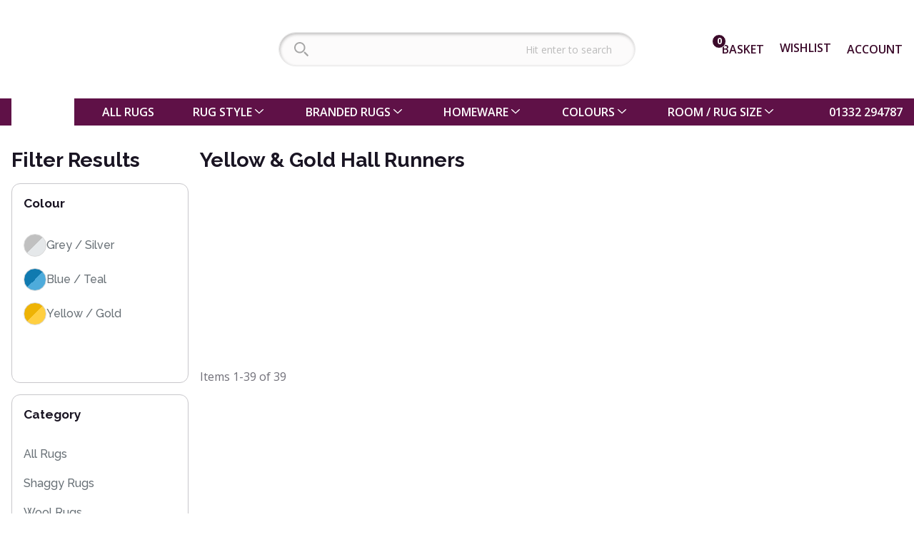

--- FILE ---
content_type: text/html; charset=utf-8
request_url: https://www.landofrugs.com/rugs/yellow-gold-runner
body_size: 114397
content:
<!DOCTYPE html><html lang="en"><head><script>(function(w,i,g){w[g]=w[g]||[];if(typeof w[g].push=='function')w[g].push(i)})
(window,'AW-986349260','google_tags_first_party');</script><script async src="/hz6l/"></script>
			<script>
				window.dataLayer = window.dataLayer || [];
				function gtag(){dataLayer.push(arguments);}
				gtag('js', new Date());
				gtag('set', 'developer_id.dY2E1Nz', true);
				
			</script>
			<meta charSet="utf-8"/><meta name="viewport" content="width=device-width"/><script type="application/ld+json">{"@context":"https://schema.org","@type":"ItemList","itemListElement":[{"@type":"ListItem","position":1,"url":"https://www.landofrugs.com//comfy-plain-washable-gold-rug-runner"},{"@type":"ListItem","position":2,"url":"https://www.landofrugs.com//oxford-plain-shaggy-gold-rug-runner"},{"@type":"ListItem","position":3,"url":"https://www.landofrugs.com//emperor-styra-modern-abstract-gold-rug-runner"},{"@type":"ListItem","position":4,"url":"https://www.landofrugs.com//emperor-solarius-modern-abstract-gold-rug-runner"},{"@type":"ListItem","position":5,"url":"https://www.landofrugs.com//emperor-picasso-modern-abstract-gold-rug-runner"},{"@type":"ListItem","position":6,"url":"https://www.landofrugs.com//emperor-onyx-modern-abstract-gold-rug-runner"},{"@type":"ListItem","position":7,"url":"https://www.landofrugs.com//maestro-montreal-ochre-rug-runner"},{"@type":"ListItem","position":8,"url":"https://www.landofrugs.com//portland-rug-670j-yellow-grey-cream-runner"},{"@type":"ListItem","position":9,"url":"https://www.landofrugs.com//victoria-grey-yellow-modern-diamonds-washable-rug-runner"},{"@type":"ListItem","position":10,"url":"https://www.landofrugs.com//victoria-grey-yellow-floral-washable-rug-runner"},{"@type":"ListItem","position":11,"url":"https://www.landofrugs.com//victoria-grey-yellow-diamonds-geo-washable-rug-runner"},{"@type":"ListItem","position":12,"url":"https://www.landofrugs.com//coral-yellow-modern-diamonds-washable-rug-runner"},{"@type":"ListItem","position":13,"url":"https://www.landofrugs.com//soft-washable-cosy-rug-champagne"},{"@type":"ListItem","position":14,"url":"https://www.landofrugs.com//snug-super-soft-shaggy-rug-plain-honey"},{"@type":"ListItem","position":15,"url":"https://www.landofrugs.com//snug-super-soft-shaggy-rug-plain-ochre"},{"@type":"ListItem","position":16,"url":"https://www.landofrugs.com//twilight-thick-shaggy-gold-rug"},{"@type":"ListItem","position":17,"url":"https://www.landofrugs.com//jasper-ja06-gold-silky-traditional-fringe-rug"},{"@type":"ListItem","position":18,"url":"https://www.landofrugs.com//swim-saffron-thin-golden-white-rug-9349-ldp"},{"@type":"ListItem","position":19,"url":"https://www.landofrugs.com//cobblestone-peach-party-thin-rug-9346-ldp"},{"@type":"ListItem","position":20,"url":"https://www.landofrugs.com//super-teddy-mustard-soft-faux-sheepskin"},{"@type":"ListItem","position":21,"url":"https://www.landofrugs.com//colours-mustard-wool-rug-plain-border"},{"@type":"ListItem","position":22,"url":"https://www.landofrugs.com//noble-gold-botanical-1790-rug/"},{"@type":"ListItem","position":23,"url":"https://www.landofrugs.com//origins-granada-amber-traditional-faded-rug/"},{"@type":"ListItem","position":24,"url":"https://www.landofrugs.com//modern-brooklyn-rug-brk04-grey-yellow/"},{"@type":"ListItem","position":25,"url":"https://www.landofrugs.com//muse-rug-08-lemon-yellow/"},{"@type":"ListItem","position":26,"url":"https://www.landofrugs.com//geometric-rug-portland-3337a/"},{"@type":"ListItem","position":27,"url":"https://www.landofrugs.com//portland-rug-670j-yellow-grey-cream/"},{"@type":"ListItem","position":28,"url":"https://www.landofrugs.com//portland-rug-172j-yellow-grey-cream/"},{"@type":"ListItem","position":29,"url":"https://www.landofrugs.com//ives-rug-yellow/"},{"@type":"ListItem","position":30,"url":"https://www.landofrugs.com//halsey-reversable-rug-mustard/"},{"@type":"ListItem","position":31,"url":"https://www.landofrugs.com//taza-ta02-ochre-geometric-thin-fringed-rug/"},{"@type":"ListItem","position":32,"url":"https://www.landofrugs.com//topaz-g4705-traditional-gold-rug/"},{"@type":"ListItem","position":33,"url":"https://www.landofrugs.com//matrix-69-cuzzo-mustard-rug/"},{"@type":"ListItem","position":34,"url":"https://www.landofrugs.com//york-yellow-rug/"},{"@type":"ListItem","position":35,"url":"https://www.landofrugs.com//aurora-rug-au01-dune-silky-abstract"},{"@type":"ListItem","position":36,"url":"https://www.landofrugs.com//brooklyn-rug-646-grey-yellow"},{"@type":"ListItem","position":37,"url":"https://www.landofrugs.com//carter-rug-ochre-stripe/"},{"@type":"ListItem","position":38,"url":"https://www.landofrugs.com//sloan-rug-mustard-colour/"},{"@type":"ListItem","position":39,"url":"https://www.landofrugs.com//blade-golden-rugs/"}]}</script><title>Yellow &amp; Gold Hall Runners | Land of Rugs</title><meta name="description" content="Shop our yellow and gold hall runners online at Land of Rugs. Brighten up any space with these vibrant colours. Buy now with free mainland UK delivery."/><link rel="preconnect" href="https://www.googletagmanager.com"/><link rel="dns-prefetch" href="https://www.googletagmanager.com"/><meta name="next-head-count" content="7"/><style id="stitches">--sxs{--sxs:0 t-dPxNWU t-bPjsjE}@media{:root,.t-dPxNWU{--colors-blackA1:hsla(0, 0%, 0%, 0.012);--colors-blackA2:hsla(0, 0%, 0%, 0.027);--colors-blackA3:hsla(0, 0%, 0%, 0.047);--colors-blackA4:hsla(0, 0%, 0%, 0.071);--colors-blackA5:hsla(0, 0%, 0%, 0.090);--colors-blackA6:hsla(0, 0%, 0%, 0.114);--colors-blackA7:hsla(0, 0%, 0%, 0.141);--colors-blackA8:hsla(0, 0%, 0%, 0.220);--colors-blackA9:hsla(0, 0%, 0%, 0.439);--colors-blackA10:hsla(0, 0%, 0%, 0.478);--colors-blackA11:hsla(0, 0%, 0%, 0.565);--colors-blackA12:hsla(0, 0%, 0%, 0.910);--colors-blue1:hsl(206, 100%, 99.2%);--colors-blue2:hsl(210, 100%, 98.0%);--colors-blue3:hsl(209, 100%, 96.5%);--colors-blue4:hsl(210, 98.8%, 94.0%);--colors-blue5:hsl(209, 95.0%, 90.1%);--colors-blue6:hsl(209, 81.2%, 84.5%);--colors-blue7:hsl(208, 77.5%, 76.9%);--colors-blue8:hsl(206, 81.9%, 65.3%);--colors-blue9:hsl(206, 100%, 50.0%);--colors-blue10:hsl(208, 100%, 47.3%);--colors-blue11:hsl(211, 100%, 43.2%);--colors-blue12:hsl(211, 100%, 15.0%);--colors-blueA1:hsla(210, 100%, 51.0%, 0.016);--colors-blueA2:hsla(210, 100%, 51.0%, 0.040);--colors-blueA3:hsla(210, 100%, 50.3%, 0.071);--colors-blueA4:hsla(210, 100%, 50.1%, 0.118);--colors-blueA5:hsla(208, 99.1%, 47.1%, 0.189);--colors-blueA6:hsla(209, 99.5%, 45.3%, 0.283);--colors-blueA7:hsla(208, 99.9%, 43.8%, 0.412);--colors-blueA8:hsla(206, 99.8%, 45.1%, 0.632);--colors-blueA9:hsla(206, 100%, 50.0%, 0.980);--colors-blueA10:hsla(208, 100%, 47.2%, 0.980);--colors-blueA11:hsla(212, 100%, 43.0%, 0.980);--colors-blueA12:hsla(213, 100%, 14.4%, 0.980);--colors-green1:hsl(136, 50.0%, 98.9%);--colors-green2:hsl(138, 62.5%, 96.9%);--colors-green3:hsl(139, 55.2%, 94.5%);--colors-green4:hsl(140, 48.7%, 91.0%);--colors-green5:hsl(141, 43.7%, 86.0%);--colors-green6:hsl(143, 40.3%, 79.0%);--colors-green7:hsl(146, 38.5%, 69.0%);--colors-green8:hsl(151, 40.2%, 54.1%);--colors-green9:hsl(151, 55.0%, 41.5%);--colors-green10:hsl(152, 57.5%, 37.6%);--colors-green11:hsl(153, 67.0%, 28.5%);--colors-green12:hsl(155, 40.0%, 14.0%);--colors-greenA1:hsla(140, 94.9%, 38.7%, 0.016);--colors-greenA2:hsla(138, 99.9%, 38.5%, 0.051);--colors-greenA3:hsla(139, 97.7%, 36.9%, 0.087);--colors-greenA4:hsla(139, 98.5%, 32.7%, 0.134);--colors-greenA5:hsla(141, 100%, 30.4%, 0.200);--colors-greenA6:hsla(142, 99.0%, 28.9%, 0.295);--colors-greenA7:hsla(146, 99.5%, 27.6%, 0.428);--colors-greenA8:hsla(151, 99.5%, 28.8%, 0.644);--colors-greenA9:hsla(151, 99.9%, 28.0%, 0.812);--colors-greenA10:hsla(152, 99.6%, 25.8%, 0.840);--colors-greenA11:hsla(153, 99.9%, 21.0%, 0.906);--colors-greenA12:hsla(155, 99.4%, 6.2%, 0.918);--colors-red1:hsl(359, 100%, 99.4%);--colors-red2:hsl(359, 100%, 98.6%);--colors-red3:hsl(360, 100%, 96.8%);--colors-red4:hsl(360, 97.9%, 94.8%);--colors-red5:hsl(360, 90.2%, 91.9%);--colors-red6:hsl(360, 81.7%, 87.8%);--colors-red7:hsl(359, 74.2%, 81.7%);--colors-red8:hsl(359, 69.5%, 74.3%);--colors-red9:hsl(358, 75.0%, 59.0%);--colors-red10:hsl(358, 69.4%, 55.2%);--colors-red11:hsl(358, 65.0%, 48.7%);--colors-red12:hsl(354, 50.0%, 14.6%);--colors-redA1:hsla(0, 100%, 51.0%, 0.012);--colors-redA2:hsla(0, 100%, 51.0%, 0.032);--colors-redA3:hsla(0, 100%, 50.2%, 0.063);--colors-redA4:hsla(0, 100%, 50.0%, 0.102);--colors-redA5:hsla(0, 99.9%, 47.5%, 0.153);--colors-redA6:hsla(0, 99.5%, 44.9%, 0.224);--colors-redA7:hsla(359, 99.7%, 42.7%, 0.318);--colors-redA8:hsla(359, 99.6%, 41.1%, 0.436);--colors-redA9:hsla(358, 99.9%, 42.9%, 0.718);--colors-redA10:hsla(358, 99.9%, 41.0%, 0.761);--colors-redA11:hsla(358, 99.8%, 38.3%, 0.832);--colors-redA12:hsla(355, 99.3%, 7.9%, 0.926);--colors-slate1:hsl(206, 30.0%, 98.8%);--colors-slate2:hsl(210, 16.7%, 97.6%);--colors-slate3:hsl(209, 13.3%, 95.3%);--colors-slate4:hsl(209, 12.2%, 93.2%);--colors-slate5:hsl(208, 11.7%, 91.1%);--colors-slate6:hsl(208, 11.3%, 88.9%);--colors-slate7:hsl(207, 11.1%, 85.9%);--colors-slate8:hsl(205, 10.7%, 78.0%);--colors-slate9:hsl(206, 6.0%, 56.1%);--colors-slate10:hsl(206, 5.8%, 52.3%);--colors-slate11:hsl(206, 6.0%, 43.5%);--colors-slate12:hsl(206, 24.0%, 9.0%);--colors-slateA1:hsla(210, 92.6%, 26.5%, 0.016);--colors-slateA2:hsla(210, 87.7%, 16.0%, 0.028);--colors-slateA3:hsla(210, 98.8%, 14.4%, 0.055);--colors-slateA4:hsla(210, 94.1%, 11.1%, 0.075);--colors-slateA5:hsla(216, 91.1%, 10.9%, 0.099);--colors-slateA6:hsla(206, 96.4%, 11.3%, 0.126);--colors-slateA7:hsla(210, 99.1%, 10.1%, 0.157);--colors-slateA8:hsla(205, 96.5%, 10.0%, 0.244);--colors-slateA9:hsla(206, 98.8%, 5.9%, 0.467);--colors-slateA10:hsla(206, 99.6%, 5.4%, 0.506);--colors-slateA11:hsla(206, 97.0%, 4.8%, 0.593);--colors-slateA12:hsla(202, 97.0%, 2.4%, 0.934);--colors-whiteA1:hsla(0, 0%, 100%, 0);--colors-whiteA2:hsla(0, 0%, 100%, 0.013);--colors-whiteA3:hsla(0, 0%, 100%, 0.034);--colors-whiteA4:hsla(0, 0%, 100%, 0.056);--colors-whiteA5:hsla(0, 0%, 100%, 0.086);--colors-whiteA6:hsla(0, 0%, 100%, 0.124);--colors-whiteA7:hsla(0, 0%, 100%, 0.176);--colors-whiteA8:hsla(0, 0%, 100%, 0.249);--colors-whiteA9:hsla(0, 0%, 100%, 0.386);--colors-whiteA10:hsla(0, 0%, 100%, 0.446);--colors-whiteA11:hsla(0, 0%, 100%, 0.592);--colors-whiteA12:hsla(0, 0%, 100%, 0.923);--colors-yellow1:hsl(60, 54.0%, 98.5%);--colors-yellow2:hsl(52, 100%, 95.5%);--colors-yellow3:hsl(55, 100%, 90.9%);--colors-yellow4:hsl(54, 100%, 86.6%);--colors-yellow5:hsl(52, 97.9%, 82.0%);--colors-yellow6:hsl(50, 89.4%, 76.1%);--colors-yellow7:hsl(47, 80.4%, 68.0%);--colors-yellow8:hsl(48, 100%, 46.1%);--colors-yellow9:hsl(53, 92.0%, 50.0%);--colors-yellow10:hsl(50, 100%, 48.5%);--colors-yellow11:hsl(42, 100%, 29.0%);--colors-yellow12:hsl(40, 55.0%, 13.5%);--colors-yellowA1:hsla(60, 94.3%, 34.6%, 0.024);--colors-yellowA2:hsla(52, 100%, 50.4%, 0.091);--colors-yellowA3:hsla(55, 100%, 50.2%, 0.181);--colors-yellowA4:hsla(54, 100%, 50.1%, 0.267);--colors-yellowA5:hsla(52, 99.9%, 49.5%, 0.357);--colors-yellowA6:hsla(50, 100%, 47.4%, 0.451);--colors-yellowA7:hsla(47, 99.8%, 44.6%, 0.577);--colors-yellowA8:hsla(48, 100%, 46.0%, 0.980);--colors-yellowA9:hsla(53, 100%, 48.0%, 0.961);--colors-yellowA10:hsla(50, 100%, 48.4%, 0.980);--colors-yellowA11:hsla(42, 100%, 28.6%, 0.980);--colors-yellowA12:hsla(41, 98.9%, 8.0%, 0.942);--colors-primaryBase:var(--colors-slate1);--colors-primaryBgSubtle:var(--colors-slate2);--colors-primaryBg:var(--colors-slate3);--colors-primaryBgHover:var(--colors-slate4);--colors-primaryBgActive:var(--colors-slate5);--colors-primaryLine:var(--colors-slate6);--colors-primaryBorder:var(--colors-slate7);--colors-primaryBorderHover:var(--colors-slate8);--colors-primarySolid:var(--colors-slate9);--colors-primarySolidHover:var(--colors-slate10);--colors-primaryText:var(--colors-slate11);--colors-primaryTextContrast:var(--colors-slate12);--colors-primaryAlphaBase:var(--colors-slateA1);--colors-primaryAlphaBgSubtle:var(--colors-slateA2);--colors-primaryAlphaBg:var(--colors-slateA3);--colors-primaryAlphaBgHover:var(--colors-slateA4);--colors-primaryAlphaBgActive:var(--colors-slateA5);--colors-primaryAlphaLine:var(--colors-slateA6);--colors-primaryAlphaBorder:var(--colors-slateA7);--colors-primaryAlphaBorderHover:var(--colors-slateA8);--colors-primaryAlphaSolid:var(--colors-slateA9);--colors-primaryAlphaSolidHover:var(--colors-slateA10);--colors-primaryAlphaText:var(--colors-slateA11);--colors-primaryAlphaTextContrast:var(--colors-slateA12);--colors-accentBase:var(--colors-blue1);--colors-accentBgSubtle:var(--colors-blue2);--colors-accentBg:var(--colors-blue3);--colors-accentBgHover:var(--colors-blue4);--colors-accentBgActive:var(--colors-blue5);--colors-accentLine:var(--colors-blue6);--colors-accentBorder:var(--colors-blue7);--colors-accentBorderHover:var(--colors-blue8);--colors-accentSolid:var(--colors-blue9);--colors-accentSolidHover:var(--colors-blue10);--colors-accentText:var(--colors-blue11);--colors-accentTextContrast:var(--colors-blue12);--colors-accentAlphaBase:var(--colors-blueA1);--colors-accentAlphaBgSubtle:var(--colors-blueA2);--colors-accentAlphaBg:var(--colors-blueA3);--colors-accentAlphaBgHover:var(--colors-blueA4);--colors-accentAlphaBgActive:var(--colors-blueA5);--colors-accentAlphaLine:var(--colors-blueA6);--colors-accentAlphaBorder:var(--colors-blueA7);--colors-accentAlphaBorderHover:var(--colors-blueA8);--colors-accentAlphaSolid:var(--colors-blueA9);--colors-accentAlphaSolidHover:var(--colors-blueA10);--colors-accentAlphaText:var(--colors-blueA11);--colors-accentAlphaTextContrast:var(--colors-blueA12);--colors-successBase:var(--colors-green1);--colors-successBgSubtle:var(--colors-green2);--colors-successBg:var(--colors-green3);--colors-successBgHover:var(--colors-green4);--colors-successBgActive:var(--colors-green5);--colors-successLine:var(--colors-green6);--colors-successBorder:var(--colors-green7);--colors-successBorderHover:var(--colors-green8);--colors-successSolid:var(--colors-green9);--colors-successSolidHover:var(--colors-green10);--colors-successText:var(--colors-green11);--colors-successTextContrast:var(--colors-green12);--colors-successAlphaBase:var(--colors-greenA1);--colors-successAlphaBgSubtle:var(--colors-greenA2);--colors-successAlphaBg:var(--colors-greenA3);--colors-successAlphaBgHover:var(--colors-greenA4);--colors-successAlphaBgActive:var(--colors-greenA5);--colors-successAlphaLine:var(--colors-greenA6);--colors-successAlphaBorder:var(--colors-greenA7);--colors-successAlphaBorderHover:var(--colors-greenA8);--colors-successAlphaSolid:var(--colors-greenA9);--colors-successAlphaSolidHover:var(--colors-greenA10);--colors-successAlphaText:var(--colors-greenA11);--colors-successAlphaTextContrast:var(--colors-greenA12);--colors-dangerBase:var(--colors-red1);--colors-dangerBgSubtle:var(--colors-red2);--colors-dangerBg:var(--colors-red3);--colors-dangerBgHover:var(--colors-red4);--colors-dangerBgActive:var(--colors-red5);--colors-dangerLine:var(--colors-red6);--colors-dangerBorder:var(--colors-red7);--colors-dangerBorderHover:var(--colors-red8);--colors-dangerSolid:var(--colors-red9);--colors-dangerSolidHover:var(--colors-red10);--colors-dangerText:var(--colors-red11);--colors-dangerTextContrast:var(--colors-red12);--colors-dangerAlphaBase:var(--colors-redA1);--colors-dangerAlphaBgSubtle:var(--colors-redA2);--colors-dangerAlphaBg:var(--colors-redA3);--colors-dangerAlphaBgHover:var(--colors-redA4);--colors-dangerAlphaBgActive:var(--colors-redA5);--colors-dangerAlphaLine:var(--colors-redA6);--colors-dangerAlphaBorder:var(--colors-redA7);--colors-dangerAlphaBorderHover:var(--colors-redA8);--colors-dangerAlphaSolid:var(--colors-redA9);--colors-dangerAlphaSolidHover:var(--colors-redA10);--colors-dangerAlphaText:var(--colors-redA11);--colors-dangerAlphaTextContrast:var(--colors-redA12);--colors-warningBase:var(--colors-yellow1);--colors-warningBgSubtle:var(--colors-yellow2);--colors-warningBg:var(--colors-yellow3);--colors-warningBgHover:var(--colors-yellow4);--colors-warningBgActive:var(--colors-yellow5);--colors-warningLine:var(--colors-yellow6);--colors-warningBorder:var(--colors-yellow7);--colors-warningBorderHover:var(--colors-yellow8);--colors-warningSolid:var(--colors-yellow9);--colors-warningSolidHover:var(--colors-yellow10);--colors-warningText:var(--colors-yellow11);--colors-warningTextContrast:var(--colors-yellow12);--colors-warningAlphaBase:var(--colors-yellowA1);--colors-warningAlphaBgSubtle:var(--colors-yellowA2);--colors-warningAlphaBg:var(--colors-yellowA3);--colors-warningAlphaBgHover:var(--colors-yellowA4);--colors-warningAlphaBgActive:var(--colors-yellowA5);--colors-warningAlphaLine:var(--colors-yellowA6);--colors-warningAlphaBorder:var(--colors-yellowA7);--colors-warningAlphaBorderHover:var(--colors-yellowA8);--colors-warningAlphaSolid:var(--colors-yellowA9);--colors-warningAlphaSolidHover:var(--colors-yellowA10);--colors-warningAlphaText:var(--colors-yellowA11);--colors-warningAlphaTextContrast:var(--colors-yellowA12);--space-small:0.25rem;--space-medium:0.5rem;--space-large:1rem;--space-xLarge:2rem;--space-scaledSmall:0.25em;--space-scaledMedium:0.5em;--space-scaledLarge:1em;--space-scaledXLarge:2em;--space-inline:1em;--space-sectionGap:2rem;--fontSizes-0:0.75rem;--fontSizes-1:0.875rem;--fontSizes-2:1rem;--fontSizes-3:clamp(1rem, 0.9167rem + 0.3704vw, 1.25rem);--fontSizes-4:clamp(1.125rem, 1.0000rem + 0.5556vw, 1.5rem);--fontSizes-5:clamp(1.25rem, 1.0000rem + 1.1111vw, 2rem);--fontSizes-6:clamp(1.375rem, 0.9167rem + 2.0370vw, 2.75rem);--fontSizes-7:clamp(1.5rem, 0.8333rem + 2.9630vw, 3.5rem);--fontSizes-default:var(--fontSizes-2);--fonts-regular:system-ui,-apple-system,BlinkMacSystemFont,segoe ui,Roboto,helvetica neue,Ubuntu,Arial,sans-serif;--fonts-heading:open sans,sans-serif;--letterSpacings-default:0;--sizes-headerHeight:4rem;--sizes-headerContentHeight:2.5rem;--sizes-smallContentWidth:40rem;--sizes-mediumContentWidth:65rem;--sizes-contentWidth:90rem;--sizes-fullContentWidth:120rem;--sizes-productCard:15rem;--sizes-paginationHeight:2.5rem;--sizes-paginationButton:2rem;--transitions-duration:0.25s;--transitions-default:var(--transitions-duration) ease-in-out;--zIndices-modal:999;--zIndices-modalOverlay:998;--zIndices-header:10}.t-bPjsjE{--colors-brand:#5f1147;--colors-secondaryBrand:#00ac8d;--colors-secondaryBrandHover:#00848b;--colors-required:#e02b27;--colors-pink1:hsl(322, 100%, 99.4%);--colors-pink2:hsl(323, 100%, 98.4%);--colors-pink3:hsl(323, 86.3%, 96.5%);--colors-pink4:hsl(323, 78.7%, 94.2%);--colors-pink5:hsl(323, 72.2%, 91.1%);--colors-pink6:hsl(323, 66.3%, 86.6%);--colors-pink7:hsl(323, 62.0%, 80.1%);--colors-pink8:hsl(323, 60.3%, 72.4%);--colors-pink9:hsl(322, 65.0%, 54.5%);--colors-pink10:hsl(322, 63.9%, 50.7%);--colors-pink11:hsl(322, 75.0%, 46.0%);--colors-pink12:hsl(320, 70.0%, 13.5%);--colors-pinkA1:hsla(320, 100%, 51.0%, 0.012);--colors-pinkA2:hsla(323, 100%, 51.0%, 0.032);--colors-pinkA3:hsla(323, 98.9%, 47.3%, 0.067);--colors-pinkA4:hsla(323, 99.9%, 44.3%, 0.102);--colors-pinkA5:hsla(324, 99.9%, 42.3%, 0.153);--colors-pinkA6:hsla(323, 99.5%, 39.6%, 0.224);--colors-pinkA7:hsla(323, 99.7%, 38.5%, 0.322);--colors-pinkA8:hsla(323, 99.5%, 37.7%, 0.444);--colors-pinkA9:hsla(322, 99.7%, 39.3%, 0.750);--colors-pinkA10:hsla(322, 100%, 39.1%, 0.808);--colors-pinkA11:hsla(322, 99.8%, 39.0%, 0.887);--colors-pinkA12:hsla(321, 99.8%, 10.0%, 0.961);--colors-mauve1:hsl(300, 20.0%, 99.0%);--colors-mauve2:hsl(300, 7.7%, 97.5%);--colors-mauve3:hsl(294, 5.5%, 95.3%);--colors-mauve4:hsl(289, 4.7%, 93.3%);--colors-mauve5:hsl(283, 4.4%, 91.3%);--colors-mauve6:hsl(278, 4.1%, 89.1%);--colors-mauve7:hsl(271, 3.9%, 86.3%);--colors-mauve8:hsl(255, 3.7%, 78.8%);--colors-mauve9:hsl(252, 4.0%, 57.3%);--colors-mauve10:hsl(253, 3.5%, 53.5%);--colors-mauve11:hsl(252, 4.0%, 44.8%);--colors-mauve12:hsl(260, 25.0%, 11.0%);--colors-mauveA1:hsla(300, 89.3%, 18.3%, 0.012);--colors-mauveA2:hsla(300, 78.1%, 9.0%, 0.028);--colors-mauveA3:hsla(300, 99.5%, 7.7%, 0.051);--colors-mauveA4:hsla(270, 90.5%, 6.1%, 0.071);--colors-mauveA5:hsla(270, 83.0%, 5.2%, 0.091);--colors-mauveA6:hsla(300, 93.5%, 3.7%, 0.114);--colors-mauveA7:hsla(270, 82.6%, 3.3%, 0.142);--colors-mauveA8:hsla(255, 95.2%, 3.7%, 0.220);--colors-mauveA9:hsla(255, 94.8%, 3.7%, 0.444);--colors-mauveA10:hsla(253, 96.5%, 3.8%, 0.483);--colors-mauveA11:hsla(247, 97.9%, 3.2%, 0.569);--colors-mauveA12:hsla(261, 98.7%, 3.0%, 0.918);--colors-teal1:hsl(165, 60.0%, 98.8%);--colors-teal2:hsl(169, 64.7%, 96.7%);--colors-teal3:hsl(169, 59.8%, 94.0%);--colors-teal4:hsl(169, 53.1%, 90.2%);--colors-teal5:hsl(170, 47.1%, 85.0%);--colors-teal6:hsl(170, 42.6%, 77.9%);--colors-teal7:hsl(170, 39.9%, 68.1%);--colors-teal8:hsl(172, 42.1%, 52.5%);--colors-teal9:hsl(173, 80.0%, 36.0%);--colors-teal10:hsl(173, 83.4%, 32.5%);--colors-teal11:hsl(174, 90.0%, 25.2%);--colors-teal12:hsl(170, 50.0%, 12.5%);--colors-tealA1:hsla(165, 95.2%, 41.2%, 0.020);--colors-tealA2:hsla(169, 99.5%, 39.4%, 0.055);--colors-tealA3:hsla(167, 97.6%, 38.1%, 0.095);--colors-tealA4:hsla(168, 98.1%, 34.6%, 0.150);--colors-tealA5:hsla(170, 99.4%, 32.3%, 0.220);--colors-tealA6:hsla(170, 99.7%, 30.1%, 0.314);--colors-tealA7:hsla(170, 99.3%, 28.7%, 0.448);--colors-tealA8:hsla(172, 99.8%, 29.7%, 0.675);--colors-tealA9:hsla(173, 99.8%, 31.1%, 0.930);--colors-tealA10:hsla(173, 99.7%, 28.7%, 0.946);--colors-tealA11:hsla(174, 99.8%, 23.3%, 0.977);--colors-tealA12:hsla(171, 98.8%, 6.8%, 0.938);--colors-tomato1:hsl(10, 100%, 99.4%);--colors-tomato2:hsl(8, 100%, 98.4%);--colors-tomato3:hsl(8, 100%, 96.6%);--colors-tomato4:hsl(8, 100%, 94.3%);--colors-tomato5:hsl(8, 92.8%, 91.0%);--colors-tomato6:hsl(9, 84.7%, 86.3%);--colors-tomato7:hsl(10, 77.3%, 79.5%);--colors-tomato8:hsl(10, 71.6%, 71.0%);--colors-tomato9:hsl(10, 78.0%, 54.0%);--colors-tomato10:hsl(10, 71.5%, 50.0%);--colors-tomato11:hsl(10, 82.0%, 43.5%);--colors-tomato12:hsl(10, 50.0%, 13.5%);--colors-tomatoA1:hsla(0, 100%, 51.0%, 0.012);--colors-tomatoA2:hsla(8, 100%, 51.0%, 0.032);--colors-tomatoA3:hsla(7, 100%, 50.2%, 0.067);--colors-tomatoA4:hsla(8, 100%, 50.1%, 0.114);--colors-tomatoA5:hsla(7, 99.5%, 47.9%, 0.173);--colors-tomatoA6:hsla(9, 99.9%, 46.2%, 0.255);--colors-tomatoA7:hsla(10, 99.8%, 43.6%, 0.365);--colors-tomatoA8:hsla(10, 99.5%, 41.8%, 0.499);--colors-tomatoA9:hsla(10, 99.9%, 43.8%, 0.820);--colors-tomatoA10:hsla(10, 100%, 41.8%, 0.859);--colors-tomatoA11:hsla(10, 99.9%, 38.8%, 0.922);--colors-tomatoA12:hsla(10, 99.0%, 7.4%, 0.934);--colors-amber1:hsl(39, 70.0%, 99.0%);--colors-amber2:hsl(40, 100%, 96.5%);--colors-amber3:hsl(44, 100%, 91.7%);--colors-amber4:hsl(43, 100%, 86.8%);--colors-amber5:hsl(42, 100%, 81.8%);--colors-amber6:hsl(38, 99.7%, 76.3%);--colors-amber7:hsl(36, 86.1%, 67.1%);--colors-amber8:hsl(35, 85.2%, 55.1%);--colors-amber9:hsl(39, 100%, 57.0%);--colors-amber10:hsl(35, 100%, 55.5%);--colors-amber11:hsl(30, 100%, 34.0%);--colors-amber12:hsl(20, 80.0%, 17.0%);--colors-amberA1:hsla(40, 94.9%, 38.7%, 0.016);--colors-amberA2:hsla(40, 100%, 50.3%, 0.071);--colors-amberA3:hsla(44, 100%, 50.1%, 0.165);--colors-amberA4:hsla(43, 100%, 50.0%, 0.263);--colors-amberA5:hsla(42, 100%, 50.0%, 0.365);--colors-amberA6:hsla(38, 100%, 50.1%, 0.475);--colors-amberA7:hsla(36, 99.9%, 46.2%, 0.612);--colors-amberA8:hsla(35, 99.8%, 46.0%, 0.832);--colors-amberA9:hsla(39, 100%, 50.0%, 0.859);--colors-amberA10:hsla(35, 100%, 50.0%, 0.891);--colors-amberA11:hsla(29, 100%, 33.6%, 0.980);--colors-amberA12:hsla(20, 99.8%, 14.1%, 0.965);--colors-primaryBase:var(--colors-mauve1);--colors-primaryBgSubtle:var(--colors-mauve2);--colors-primaryBg:var(--colors-mauve3);--colors-primaryBgHover:var(--colors-mauve4);--colors-primaryBgActive:var(--colors-mauve5);--colors-primaryLine:var(--colors-mauve6);--colors-primaryBorder:var(--colors-mauve7);--colors-primaryBorderHover:var(--colors-mauve8);--colors-primarySolid:var(--colors-mauve9);--colors-primarySolidHover:var(--colors-mauve10);--colors-primaryText:var(--colors-mauve11);--colors-primaryTextContrast:var(--colors-mauve12);--colors-primaryAlphaBase:var(--colors-mauveA1);--colors-primaryAlphaBgSubtle:var(--colors-mauveA2);--colors-primaryAlphaBg:var(--colors-mauveA3);--colors-primaryAlphaBgHover:var(--colors-mauveA4);--colors-primaryAlphaBgActive:var(--colors-mauveA5);--colors-primaryAlphaLine:var(--colors-mauveA6);--colors-primaryAlphaBorder:var(--colors-mauveA7);--colors-primaryAlphaBorderHover:var(--colors-mauveA8);--colors-primaryAlphaSolid:var(--colors-mauveA9);--colors-primaryAlphaSolidHover:var(--colors-mauveA10);--colors-primaryAlphaText:var(--colors-mauveA11);--colors-primaryAlphaTextContrast:var(--colors-mauveA12);--colors-accentBase:var(--colors-pink1);--colors-accentBgSubtle:var(--colors-pink2);--colors-accentBg:var(--colors-pink3);--colors-accentBgHover:var(--colors-pink4);--colors-accentBgActive:var(--colors-pink5);--colors-accentLine:var(--colors-pink6);--colors-accentBorder:var(--colors-pink7);--colors-accentBorderHover:var(--colors-pink8);--colors-accentSolid:var(--colors-pink9);--colors-accentSolidHover:var(--colors-pink10);--colors-accentText:var(--colors-pink11);--colors-accentTextContrast:var(--colors-pink12);--colors-accentAlphaBase:var(--colors-pinkA1);--colors-accentAlphaBgSubtle:var(--colors-pinkA2);--colors-accentAlphaBg:var(--colors-pinkA3);--colors-accentAlphaBgHover:var(--colors-pinkA4);--colors-accentAlphaBgActive:var(--colors-pinkA5);--colors-accentAlphaLine:var(--colors-pinkA6);--colors-accentAlphaBorder:var(--colors-pinkA7);--colors-accentAlphaBorderHover:var(--colors-pinkA8);--colors-accentAlphaSolid:var(--colors-pinkA9);--colors-accentAlphaSolidHover:var(--colors-pinkA10);--colors-accentAlphaText:var(--colors-pinkA11);--colors-accentAlphaTextContrast:var(--colors-pinkA12);--colors-successBase:var(--colors-teal1);--colors-successBgSubtle:var(--colors-teal2);--colors-successBg:var(--colors-teal3);--colors-successBgHover:var(--colors-teal4);--colors-successBgActive:var(--colors-teal5);--colors-successLine:var(--colors-teal6);--colors-successBorder:var(--colors-teal7);--colors-successBorderHover:var(--colors-teal8);--colors-successSolid:var(--colors-teal9);--colors-successSolidHover:var(--colors-teal10);--colors-successText:var(--colors-teal11);--colors-successTextContrast:var(--colors-teal12);--colors-successAlphaBase:var(--colors-tealA1);--colors-successAlphaBgSubtle:var(--colors-tealA2);--colors-successAlphaBg:var(--colors-tealA3);--colors-successAlphaBgHover:var(--colors-tealA4);--colors-successAlphaBgActive:var(--colors-tealA5);--colors-successAlphaLine:var(--colors-tealA6);--colors-successAlphaBorder:var(--colors-tealA7);--colors-successAlphaBorderHover:var(--colors-tealA8);--colors-successAlphaSolid:var(--colors-tealA9);--colors-successAlphaSolidHover:var(--colors-tealA10);--colors-successAlphaText:var(--colors-tealA11);--colors-successAlphaTextContrast:var(--colors-tealA12);--colors-dangerBase:var(--colors-tomato1);--colors-dangerBgSubtle:var(--colors-tomato2);--colors-dangerBg:var(--colors-tomato3);--colors-dangerBgHover:var(--colors-tomato4);--colors-dangerBgActive:var(--colors-tomato5);--colors-dangerLine:var(--colors-tomato6);--colors-dangerBorder:var(--colors-tomato7);--colors-dangerBorderHover:var(--colors-tomato8);--colors-dangerSolid:var(--colors-tomato9);--colors-dangerSolidHover:var(--colors-tomato10);--colors-dangerText:var(--colors-tomato11);--colors-dangerTextContrast:var(--colors-tomato12);--colors-dangerAlphaBase:var(--colors-tomatoA1);--colors-dangerAlphaBgSubtle:var(--colors-tomatoA2);--colors-dangerAlphaBg:var(--colors-tomatoA3);--colors-dangerAlphaBgHover:var(--colors-tomatoA4);--colors-dangerAlphaBgActive:var(--colors-tomatoA5);--colors-dangerAlphaLine:var(--colors-tomatoA6);--colors-dangerAlphaBorder:var(--colors-tomatoA7);--colors-dangerAlphaBorderHover:var(--colors-tomatoA8);--colors-dangerAlphaSolid:var(--colors-tomatoA9);--colors-dangerAlphaSolidHover:var(--colors-tomatoA10);--colors-dangerAlphaText:var(--colors-tomatoA11);--colors-dangerAlphaTextContrast:var(--colors-tomatoA12);--colors-warningBase:var(--colors-amber1);--colors-warningBgSubtle:var(--colors-amber2);--colors-warningBg:var(--colors-amber3);--colors-warningBgHover:var(--colors-amber4);--colors-warningBgActive:var(--colors-amber5);--colors-warningLine:var(--colors-amber6);--colors-warningBorder:var(--colors-amber7);--colors-warningBorderHover:var(--colors-amber8);--colors-warningSolid:var(--colors-amber9);--colors-warningSolidHover:var(--colors-amber10);--colors-warningText:var(--colors-amber11);--colors-warningTextContrast:var(--colors-amber12);--colors-warningAlphaBase:var(--colors-amberA1);--colors-warningAlphaBgSubtle:var(--colors-amberA2);--colors-warningAlphaBg:var(--colors-amberA3);--colors-warningAlphaBgHover:var(--colors-amberA4);--colors-warningAlphaBgActive:var(--colors-amberA5);--colors-warningAlphaLine:var(--colors-amberA6);--colors-warningAlphaBorder:var(--colors-amberA7);--colors-warningAlphaBorderHover:var(--colors-amberA8);--colors-warningAlphaSolid:var(--colors-amberA9);--colors-warningAlphaSolidHover:var(--colors-amberA10);--colors-warningAlphaText:var(--colors-amberA11);--colors-warningAlphaTextContrast:var(--colors-amberA12);--sizes-smallHeaderHeight:5rem;--sizes-smallHeaderContentHeight:2rem;--sizes-headerHeight:8.625rem;--sizes-headerContentHeight:6.125rem;--sizes-fullContentWidth:103.625rem;--sizes-contentWidth:80rem;--sizes-navHeight:2.375rem;--sizes-navWidth:80rem;--sizes-productCard:8rem;--fonts-default:'Inter',sans-serif;--fonts-regular:'Open Sans','Helvetica Neue',Helvetica,Arial,sans-serif;--fonts-alt:'Lato',var(--fonts-regular);--fonts-heading:'Raleway',var(--fonts-regular);--fontSizes-0:0.75rem;--fontSizes-1:0.875rem;--fontSizes-2:1rem;--fontSizes-3:clamp(0.875rem, 0.7870rem + 0.3756vw, 1.125rem);--fontSizes-4:clamp(1.125rem, 1.0000rem + 0.5556vw, 1.375rem);--fontSizes-5:clamp(1.125rem, 0.8609rem + 1.1268vw, 1.875rem);--fontSizes-6:clamp(1.5rem, 1.2359rem + 1.1268vw, 2.25rem);--fontSizes-7:clamp(1.5rem, 0.9718rem + 2.2535vw, 3rem);--space-sectionGap:3.5rem}}--sxs{--sxs:1 k-jgnsbk k-kGMsUp gbofSA ioeidm}@media{@keyframes k-jgnsbk{from{background-position-x:150%}to{background-position-x:-50%}}@keyframes k-kGMsUp{from{transform:rotate(0deg)}to{transform:rotate(360deg)}}html{height:-webkit-fill-available;box-sizing:border-box;cursor:default}body{box-sizing:border-box;margin:0;overflow:auto scroll;color:var(--colors-primaryText);font-family:var(--fonts-regular);font-size:100%;line-height:1.2;letter-spacing:var(--letterSpacings-default);background-color:var(--colors-primaryBase)}img{vertical-align:middle}a{color:var(--colors-accentTextContrast);text-decoration:none}a:hover{color:var(--colors-accentText)}input{font:inherit}input[type="number"]{-webkit-appearance:textfield;appearance:textfield}input[type="number"]::-webkit-inner-spin-button{margin:0;-webkit-appearance:none;appearance:none}input[type="number"]::-webkit-outer-spin-button{margin:0;-webkit-appearance:none;appearance:none}input:not([type="file"], [type="image"]):focus-visible{outline:var(--colors-accentText) none 0px}button,select,textarea{font:inherit;letter-spacing:inherit}h1,h2,h3,h4,h5,h6,p{margin:0}button:not(:disabled){cursor:pointer}*,*:before,*:after{box-sizing:inherit}details > *{box-sizing:border-box}div#CybotCookiebotDialog{display:none !important}body{background-color:#fff}}--sxs{--sxs:2 c-dAalBi c-kgJxXw c-ppZDa c-cmltDu c-bEnkhO c-bulXSi c-jLJGSN c-bvXdgK c-jDpLSz c-cBbDVI c-fBrniY c-cmpvrW c-gEgWbL c-gteRyN c-fFBtBc c-ezQpWi c-iHYjhk c-kOQULU c-gbBrWO c-ePKwiE c-dHOhzv c-bDLdsZ c-iaeWNl c-hLzNtB c-louDVX c-jlmCIV c-irvooU c-lnZPuc c-iGQVnB c-iYNJnh c-ctjyZR c-bsMlVF c-dbPFBQ c-hcgqsR c-lhnvdV c-bDLnhM c-jEToks c-hMsOhV c-kwlAcb c-fHlQqN c-lfPxyD c-fDFnNF c-eMnQoL c-dSaXUp c-hJRzzQ c-isJfz c-jiyhIq c-etDMAR c-kLdagB c-iVcTNZ c-jXtBHF c-fixGjY c-bzRAOv c-iHuHmK c-cIlLgi c-gmdfEs c-iFHyWD c-inUevj c-HOBPK c-cgchfa c-lkpkFd c-iyfMXp c-eQCbwm c-kaOFSN c-cvRIez c-kQuQwH c-gPzAsR c-bIRqvs c-kqvkfk c-fbQMZg c-ebSLZi c-hjVqvq c-egEKuo c-PJLV c-erZyYC c-gjLNED c-fScRXb c-bEBFRf c-cRzWiX c-jFtGSK c-hPqtOu c-fGxuvX c-dSmjdD c-hTvZSE c-jonDdn c-iXOqBD c-jbDMrn c-bpwZcM c-hPrELy c-chUPtp c-iZpoUQ c-cjVQMq c-jiZLrt c-furmkN c-gWNqwK c-cMfLZT c-ebtzmP c-diDDZz c-iZCPfa c-ljvtql c-hTRpOU c-GKBzR c-fxzemw c-jIPAEm c-dGGiUS c-feGUjl c-gxijUr c-dLfEoS c-fjbUkt c-bjuTxV c-dxSjem c-hwrnsh c-bPNjhd c-knKMvp c-jwpfNE c-jKPStz c-gmboLA c-UMqHZ c-jByDzd c-gsUIuz c-EwNaa c-hFRuJG c-fGHEql c-bynTCp c-dfLcaX c-dxmqFO c-meNZV c-cewkSQ c-efAGyG c-hAAktJ c-etMKTF c-iBSMjP c-gshEbU c-ijEgAW c-haWjYX c-jTOsxf c-hzXtHK c-elNTIb c-bNJvTh c-bGiTyh c-gwYNHt c-ePtfAL}@media{.c-dAalBi{display:flex;flex-direction:column;min-height:100vh;font-family:var(--fonts-regular)}.c-dAalBi :where(.c-doSPIN):not([class*="state-ghost"]){padding:0.5rem 1rem;color:#fff;font-weight:600;font-size:var(--fontSizes-1);font-family:var(--fonts-alt);border:none;border-radius:0.25rem}.c-dAalBi :is(.c-cBbDVI, .c-hwdzMU){--colors-accentAlphaBorderHover:#d1d1d1;color:#000;background-color:#fff;border:1px solid #c2c2c2;border-radius:0}@media (min-width: 480px){.c-dAalBi{--sizes-productCard:10rem}}@media (min-width: 640px){.c-dAalBi{--sizes-productCard:12rem}}@media (min-width: 1024px){.c-dAalBi{--sizes-productCard:16rem}}.c-kgJxXw{position:sticky;top:0;z-index:var(--zIndices-header);display:flex;align-items:center;height:var(--sizes-smallHeaderHeight);color:var(--colors-accentTextContrast);background-color:#fff}@media (min-width: 864px){.c-kgJxXw{height:var(--sizes-headerHeight)}}.c-ppZDa{width:100%;padding-inline-start:var(--space-inline);padding-inline-end:var(--space-inline);margin-inline-start:auto;margin-inline-end:auto}.c-cmltDu{display:grid;align-items:center;grid-template-columns:1fr 10.625rem 1fr;gap:1rem;height:var(--sizes-smallHeaderContentHeight)}@media (min-width: 864px){.c-cmltDu{height:var(--sizes-headerContentHeight)}}@media (min-width: 1024px){.c-cmltDu{grid-template-columns:1fr 40% 1fr;gap:2rem}}.c-bEnkhO{display:flex;align-items:center;height:var(--sizes-smallHeaderContentHeight)}@media (min-width: 864px){.c-bEnkhO{height:var(--sizes-headerContentHeight)}}@media (min-width: 1024px){.c-bEnkhO{display:none}}.c-bEnkhO:empty{display:none}.c-bulXSi{grid-column-start:2;font-family:var(--fonts-heading);font-size:var(--fontSizes-5)}@media (min-width: 1024px){.c-bulXSi{grid-column-start:1}}.c-jLJGSN{display:block;width:10.625rem}@media (min-width: 864px){.c-jLJGSN{width:auto}}.c-bvXdgK{position:relative;display:none}@media (min-width: 1024px){.c-bvXdgK{display:grid}}.c-jDpLSz{display:none}@media (min-width: 1024px){.c-jDpLSz{display:grid}}.c-jDpLSz .c-cBbDVI{height:3rem;padding-inline-start:3rem;padding-inline-end:2rem;font-size:var(--fontSizes-1);background-color:#fcfbfb;background-image:url("data:image/svg+xml;utf8,<svg width='40' height='40' viewBox='0 0 40 40'  fill='%23A6A6A6' xmlns='http://www.w3.org/2000/svg'><path d='M15.553 31.107c8.59 0 15.554-6.964 15.554-15.554S24.143 0 15.553 0 0 6.964 0 15.553c0 8.59 6.964 15.554 15.553 15.554zm0-3.888c6.443 0 11.666-5.225 11.666-11.668 0-6.442-5.225-11.665-11.668-11.665-6.442 0-11.665 5.223-11.665 11.665 0 6.443 5.223 11.666 11.665 11.666zm12.21 3.84a2.005 2.005 0 0 1 .002-2.833l.463-.463a2.008 2.008 0 0 1 2.833-.003l8.17 8.168c.78.78.78 2.05-.004 2.833l-.462.463a2.008 2.008 0 0 1-2.834.004l-8.168-8.17z' fill-rule='evenodd'/></svg>");background-repeat:no-repeat;background-position:20px 50%;background-size:1.25rem;border-radius:2rem;border:1px solid #e9e9e9;box-shadow:inset 1px 2px 4px rgba(0, 0, 0, 0.25)}.c-jDpLSz .c-cBbDVI::placeholder{color:#bbbbbb;text-align:right}.c-jDpLSz .c-cBbDVI:not(:disabled):focus-visible{background-color:#fff;border-color:#54a5cd;box-shadow:none}.c-cBbDVI{width:100%;padding:var(--space-medium);border:1px solid;border-radius:4px;---bgColor:var(--colors-accentBg);---borderColor:var(--colors-accentBorder);color:var(--colors-accentText);background-color:var(---bgColor)}.c-cBbDVI:not(:disabled):is(:hover, :focus){---bgColor:var(--colors-accentBgHover);---borderColor:var(--colors-accentBorderHover)}.c-cBbDVI:not(:disabled):focus-visible{---bgColor:var(--colors-accentBgActive);box-shadow:0 0 0 2px var(--colors-accentAlphaBorderHover)}.c-cBbDVI:focus{outline:none}.c-cBbDVI[type='number'],.c-cBbDVI[inputmode='numeric']{font-variant-numeric:tabular-nums}@media (min-width: 640px){.c-cBbDVI{width:auto}}.c-cBbDVI{height:2.25rem}.c-fBrniY{display:flex;gap:var(--space-large);margin-left:auto}.c-cmpvrW{position:relative}.c-gEgWbL{position:relative;display:flex;gap:var(--space-small);align-items:center;justify-content:center;padding:0;color:inherit;font-weight:600;text-transform:uppercase;background-color:transparent;border:none;border-radius:4px}.c-gEgWbL > :last-child{display:none}@media (min-width: 600px){.c-gEgWbL > :last-child{display:block}}.c-gEgWbL > :first-child{min-width:1.375rem}.c-gEgWbL:hover,.c-gEgWbL:focus{outline:none;color:var(--colors-accentText)}.c-gEgWbL:focus-visible{outline:none;box-shadow:0 0 0 2px var(--colors-accentAlphaBorderHover)}.c-gteRyN{position:absolute;bottom:0.75rem;left:0.625rem;display:flex;align-items:center;justify-content:center;width:1.25rem;height:1.25rem;color:#fff;font-weight:700;font-size:var(--fontSizes-0);background-color:var(--colors-accentTextContrast);border-radius:100%;border:1px solid}.c-fFBtBc[role='dialog']{max-width:var(--sizes-contentWidth)}.c-fFBtBc[role='dialog'] > .c-doSPIN{--colors-accentText:#000;padding:0;width:2rem;height:2rem;border-radius:1rem;box-shadow:none}.c-fFBtBc[role='dialog'] > .c-doSPIN:not(:disabled):is(:hover, :focus-visible){transform:none;border:none;box-shadow:0 0 1px 2px var(--colors-secondaryBrand)}.c-fFBtBc > .c-gMtoDi{margin-block-start:var(--space-large);margin-block-end:var(--space-large)}.c-ezQpWi{position:sticky;top:var(--sizes-smallHeaderHeight);z-index:calc(var(--zIndices-header) - 1);height:var(--sizes-navHeight);color:#fff;background:var(--colors-brand)}.c-ezQpWi a{color:inherit}@media (min-width: 864px){.c-ezQpWi{top:var(--sizes-headerHeight)}}.c-iHYjhk{display:none}@media (min-width: 1024px){.c-iHYjhk{display:block}}.c-kOQULU{display:flex;justify-content:space-between;align-items:center;font-weight:600;text-transform:uppercase}.c-gbBrWO{flex:1;display:none;height:var(--sizes-navHeight);justify-content:space-between;padding:0;margin:0;list-style:none}@media (min-width: 1024px){.c-gbBrWO{display:flex}}.c-gbBrWO > li{position:relative;height:var(--sizes-navHeight)}.c-gbBrWO > li:hover > a{color:var(--colors-brand);background-color:#fff}.c-gbBrWO > li > a{display:flex;align-items:center;height:100%;padding-inline-start:1rem;padding-inline-end:1rem}.c-ePKwiE{display:flex;cursor:pointer;gap:var(--space-small);align-items:center}.c-ePKwiE > svg{width:1.25rem;height:1.25rem;margin-bottom:0.25rem}.c-dHOhzv{display:flex;gap:var(--space-small);align-items:center}.c-dHOhzv > svg{width:1.25rem;height:1.25rem;margin-bottom:0.25rem}.c-bDLdsZ{position:absolute;top:100%;left:50%;z-index:var(--zIndices-header);display:none;flex-direction:column;width:62.5rem;max-width:90vw;padding:1.5rem 3.5rem;color:var(--colors-primaryText);font-weight:400;background-color:#fff;box-shadow:0 4px 8px 0 grey;transform:translateX(-50%)}@media (min-width: 864px){.c-bDLdsZ{max-width:50vw}}@media (min-width: 1280px){.c-bDLdsZ{max-width:75vw}}li:hover > .c-bDLdsZ{display:flex}.c-iaeWNl{display:grid;grid-template-columns:repeat(auto-fit, 8rem);gap:var(--space-xLarge) var(--space-large);justify-content:center;padding:0;margin:0;list-style:none}.c-hLzNtB{display:flex;flex-direction:column;gap:var(--space-medium);align-items:center;color:rgba(17, 18, 19, 0.73);font-weight:700;font-size:var(--fontSizes-2);text-align:center;transform:scale(0.9);transition:transform var(--transitions-default)}.c-hLzNtB:hover{transform:scale(1)}.c-louDVX{border-radius:1rem;background-image:var(---gradient);border:1px solid #dadada}.c-jlmCIV{display:none;align-items:center;gap:var(--space-medium)}@media (min-width: 1024px){.c-jlmCIV{display:flex}}.c-irvooU{display:block}@media (min-width: 1024px){.c-irvooU{display:none}}.c-lnZPuc{display:grid;grid-template-columns:repeat(3, 1fr);justify-content:space-between;align-items:center;font-weight:600;text-transform:uppercase;white-space:nowrap}.c-lnZPuc > :first-child{justify-self:flex-start}.c-lnZPuc > :nth-child(2){justify-self:center}.c-lnZPuc > :last-child{justify-self:flex-end}.c-iGQVnB{display:flex;gap:var(--space-small);align-items:center;height:var(--sizes-navHeight);padding:0 1.25rem;color:#fff;text-transform:uppercase;background-color:transparent;border:none}.c-iGQVnB > svg{width:1.25rem;height:1.25rem;margin-bottom:0.25rem}.c-iYNJnh{display:flex;align-items:center;gap:var(--space-large)}.c-ctjyZR{display:flex;align-items:center;padding:var(--space-small);color:#fff;background-color:transparent;border:none}.c-bsMlVF{display:flex;align-items:center;gap:var(--space-medium)}.c-dbPFBQ{flex:1;padding-block-start:2rem;padding-block-end:2rem;--sizes-headerHeight:7rem}@media (min-width: 864px){.c-dbPFBQ{--sizes-headerHeight:11rem}}.c-dbPFBQ > div > section{content-visibility:auto;contain-intrinsic-size:0 25rem}.c-hcgqsR + .c-hcgqsR{margin-top:var(--space-sectionGap)}.c-lhnvdV{display:flex;align-items:center;justify-content:space-between;min-height:2rem}.c-bDLnhM{display:flex;align-items:center;border:none;padding:0;background:none;font-size:var(--fontSizes-1);font-weight:700}.c-bDLnhM:hover{color:var(--colors-accentText)}@media (min-width: 480px){.c-bDLnhM{font-size:var(--fontSizes-3)}}.c-jEToks{display:flex;align-items:center;padding:0;margin:0;font-size:var(--fontSizes-3);list-style:none;flex-wrap:wrap;justify-content:flex-end}.c-jEToks > li:nth-last-child(n + 2){font-weight:600}.c-jEToks > li:nth-last-child(n + 2)::after{margin-inline-start:0.5rem;margin-inline-end:0.5rem;font-size:1rem;font-weight:400;content:'/'}.c-hMsOhV:first-child{margin-bottom:var(--space-xLarge)}.c-hMsOhV:last-child{margin-top:var(--space-xLarge)}.c-kwlAcb{display:grid;gap:var(--space-large);background-color:#fff}@media (min-width: 864px){.c-kwlAcb{grid-template-columns:1fr 1fr;gap:var(--space-xLarge)}}@media (min-width: 1280px){.c-kwlAcb{grid-template-columns:37rem 1fr;gap:4.75rem}}.c-fHlQqN{display:grid}@media (min-width: 864px){.c-fHlQqN{position:sticky;top:calc(var(--sizes-headerHeight) + 1rem);align-self:flex-start}}.c-lfPxyD{position:relative;padding-top:100%;overflow:hidden}.c-fDFnNF{position:absolute;inset:0;width:100%;padding:0;background-color:transparent;border:none}.c-fDFnNF > *{border-radius:0.25rem}.c-eMnQoL{position:absolute;top:50%;z-index:2;padding:2rem;transition:transform var(--transitions-default)}.c-lfPxyD:hover > .c-eMnQoL{transform:translateY(-50%)}.c-dSaXUp{width:3rem;height:3rem;background-color:rgba(255, 255, 255, 0.18);border:none;-webkit-backdrop-filter:blur(8px);backdrop-filter:blur(8px)}.c-hJRzzQ{position:absolute;inset:0;visibility:hidden}.c-etDMAR{---thumbSize:4rem;display:flex;align-items:center;gap:0.625rem;padding:0;margin:var(--space-medium) 0;list-style:none}@media (min-width: 864px){.c-etDMAR{---thumbSize:5.625rem;margin:var(--space-large) 0;gap:1.125rem}}.c-kLdagB{position:relative;display:grid;min-width:5rem;padding:0;overflow:clip;background-color:#ebebeb;border:1px solid #d4d4d4;border-radius:0.25rem}.c-jiyhIq{width:100%;height:100%}.c-jXtBHF{flex:1;background:var(--colors-brand);border-radius:0.25rem;position:relative}.c-jXtBHF::before{position:absolute;top:50%;left:50%;min-width:2rem;max-width:2rem;min-height:2rem;max-height:2rem;transform:translate(-50%, -50%);content:""}.c-iVcTNZ{display:flex;-webkit-user-select:none;user-select:none;touch-action:none;background:transparent}.c-iVcTNZ[data-orientation="vertical"]{width:0.25rem}.c-iVcTNZ[data-orientation="horizontal"]{flex-direction:column;height:0.25rem}.c-isJfz{width:100%;height:auto;overflow:hidden}.c-fixGjY{display:flex;flex-direction:column}.c-bzRAOv{display:flex;flex-direction:row-reverse;align-items:center;justify-content:space-between}@media (min-width: 640px){.c-bzRAOv{flex-direction:row}}.c-iHuHmK{margin-block-start:var(--space-medium);margin-block-end:var(--space-medium)}.c-cIlLgi{display:flex;align-items:center;gap:0.5rem;padding:0;margin-block-start:0.25rem;margin-block-end:0.25rem;color:#000;font-weight:600;font-family:var(--fonts-alt);font-size:var(--fontSizes-3);background-color:transparent;border:none}.c-gmdfEs{display:none}@media (min-width: 640px){.c-gmdfEs{display:flex;font-size:var(--fontSizes-1);align-items:center;font-weight:700;gap:0.5rem}}.c-iFHyWD{font-size:var(--fontSizes-1);font-weight:400;color:#4D4D4D}@media (min-width: 640px){.c-iFHyWD{display:none}}.c-inUevj.text-left{text-align:left}.c-inUevj.text-right{text-align:right}.c-inUevj.text-center{text-align:center}.c-inUevj.text-justify{text-align:justify}.c-inUevj[class*='text-']:first-child:last-child{display:block}.c-inUevj[class*='text-']:first-child:last-child > br:first-child:last-child{display:none}.c-HOBPK{display:block;min-height:2.5em}.c-cgchfa{margin-top:1.25rem}@media (min-width: 1024px){.c-cgchfa{margin-top:2.5rem}}.c-lkpkFd{display:flex;justify-content:space-between;border-bottom:1px solid rgba(203, 213, 225, 1);padding:0.5rem 0}.c-eQCbwm{font-weight:700;font-size:20px;color:var(--colors-primaryTextContrast);font-family:var(--fonts-heading)}.c-kaOFSN{padding:0;margin-left:0.5rem;color:#777;font-weight:600;font-size:var(--fontSizes-1);background-color:transparent;border:none}.c-cvRIez{font-weight:400;font-family:var(--fonts-default);font-size:12px;color:rgba(54, 54, 54, 1)}.c-iyfMXp{align-self:center}.c-kQuQwH{padding:0;margin:1.25rem 0;list-style:none}@media (min-width: 600px){.c-gPzAsR{display:none}}.c-bIRqvs{display:none}@media (min-width: 600px){.c-bIRqvs{display:block}}.c-kqvkfk{display:flex;justify-content:center}.c-fbQMZg{display:flex;gap:0.5rem;cursor:pointer;padding:0.5rem 0.75rem;border:1px solid #00AC8D;background:#E7F7F4;align-items:center;flex:1;justify-content:center;font-size:0.875rem;border-radius:4px}.c-hjVqvq{display:grid;color:#3D3D3D;gap:2rem}@media (min-width: 864px){.c-hjVqvq{grid-template-columns:repeat(3, minmax(0px, 1fr))}}@media (min-width: 864px){.c-hjVqvq > div:first-child,.c-hjVqvq > div:nth-child(2n){padding-right:2rem}}@media (min-width: 864px){.c-hjVqvq > div:nth-child(2n){position:relative}}@media (min-width: 864px){@media (min-width: 864px){.c-hjVqvq > div:nth-child(2n):before,.c-hjVqvq > div:nth-child(2n):after{content:"";position:absolute;height:100%;background:#E2E1E1;width:1px;top:0px}}}@media (min-width: 864px){@media (min-width: 864px){.c-hjVqvq > div:nth-child(2n)::before{left:-30px}}}@media (min-width: 864px){@media (min-width: 864px){.c-hjVqvq > div:nth-child(2n)::after{right:10px}}}.c-egEKuo{display:flex;flex-direction:column;gap:1.5rem}.c-egEKuo h5{font-size:2.25rem;color:#000}.c-egEKuo > div:empty{display:none}.c-erZyYC{color:#000;font-size:1rem}.c-erZyYC > p{display:block}.c-erZyYC > p > strong{display:block;margin-top:1rem }.c-gjLNED{margin:0;display:flex;flex-direction:column;flex-wrap:wrap}.c-gjLNED li:not(:first-child){margin-top:0.5rem}.c-gjLNED span{word-break:break-word}.c-ebSLZi{margin-top:1rem}.c-fScRXb{display:grid;gap:2rem;margin:1.5rem auto;padding:2rem 1.75rem 2rem 2.25rem;color:#4d4d4d;list-style:none}@media (min-width: 1280px){.c-fScRXb{grid-template-columns:repeat(4, minmax(0px, 1fr));padding:1.125rem 1rem;gap:2rem}}.c-bEBFRf{display:flex;flex-direction:column;align-items:center;text-align:center}.c-bEBFRf > h4{margin-block-start:0.5rem;margin-block-end:0.5rem;color:#000;font-weight:700;font-size:1.25rem}.c-bEBFRf > p{margin:0;color:#4d4d4d;font-size:0.875rem}@media (min-width: 1280px){.c-bEBFRf{text-align:left;align-items:flex-start}}@media (min-width: 1280px){.c-bEBFRf > p{font-size:0.75rem}}.c-cRzWiX{color:#353535;font-size:var(--fontSizes-1);background-color:#f6f6f6}.c-cRzWiX > a{color:inherit}.c-cRzWiX a:hover{color:var(--colors-brand)}.c-jFtGSK{display:grid;grid-template:'address' auto 'social' auto 'links' auto / 1fr;gap:var(--space-xLarge) var(--space-large);padding-block-start:4.25rem;padding-block-end:var(--space-large)}@media (min-width: 1024px){.c-jFtGSK{grid-template:'address links' 1fr 'social social' auto / minmax(24rem, 1fr) 3fr;row-gap:0}}.c-hPqtOu{grid-area:address;font-style:normal}.c-hPqtOu > p{margin-top:0.625rem}.c-hPqtOu > p + p{margin-top:1.5rem}.c-hPqtOu > p > b{font-weight:600}.c-fGxuvX{display:grid;grid-area:links;grid-template-columns:repeat(2, minmax(0px, 1fr));gap:var(--space-xLarge) var(--space-large);padding:0;margin:0;list-style:none}@media (min-width: 1280px){.c-fGxuvX{grid-template-columns:repeat(4, minmax(0px, 1fr))}}.c-dSmjdD{margin-bottom:var(--space-xLarge);color:#000;font-size:inherit;font-weight:700;text-transform:uppercase}@media (min-width: 1024px){.c-dSmjdD{margin-top:2.375rem}}.c-hTvZSE{padding:0;margin:0;list-style:none}.c-hTvZSE > li{margin-bottom:1.5rem}.c-jonDdn{display:flex;align-items:center;gap:var(--space-medium)}.c-jonDdn > span:first-child:nth-last-child(2){line-height:1}.c-iXOqBD{display:flex;line-height:1.5}.c-jbDMrn{display:none;margin:0 1.25rem 1.25rem 0}@media (min-width: 864px){.c-jbDMrn{display:block}}.c-bpwZcM{color:var(--colors-brand);font-weight:700;font-size:var(--fontSizes-3)}.c-hPrELy{white-space:pre-wrap;width:12ch;margin-top:1.5rem}.c-chUPtp{display:flex;grid-area:social;gap:var(--space-large);padding:0;margin:0;list-style:none}.c-iZpoUQ{display:flex;align-items:center;justify-content:center;width:3.5rem;height:3.5rem;background-color:rgba(203, 203, 203, 0.23);border-radius:0.75rem}a > .c-cjVQMq:last-child{display:none}a:is(:hover, :focus) > .c-cjVQMq:first-child{display:none}a:is(:hover, :focus) > .c-cjVQMq:last-child{display:block}.c-jiZLrt{padding-block-start:1.75rem;padding-block-end:1.625rem;background-color:#fff;border-top:1px solid #c4c4c4}.c-furmkN{display:grid;gap:var(--space-medium);align-items:center}@media (min-width: 1024px){.c-furmkN{grid-template-columns:1fr auto}}.c-cMfLZT{---height:2rem;display:flex;align-items:center;gap:var(--space-small);height:var(---height);padding:0;margin:0;list-style:none}.c-cMfLZT > li{max-height:var(---height)}.c-gWNqwK{margin-right:2.8125rem}.c-ebtzmP{position:fixed;bottom:0;left:0;right:0;background-color:#fff;color:#000;z-index:9;box-shadow:2px 2px 14px 2px #121212;transition:opacity 0.3s linear, visibility 0.3s step-end}.c-diDDZz{max-width:640px;margin:0 auto;font-family:Segoe UI,Arial,Helvetica,Verdana,sans-serif;line-height:1.231;padding:12px 0 12px 8px}.c-iZCPfa{font-size:12pt;margin:2px 0 6px}.c-ljvtql{font-size:9.5pt}.c-ljvtql a{text-decoration:underline}.c-hTRpOU{margin-top:12px;margin-left:2px;padding-left:12px;padding-right:12px;font-size:9.5pt;font-weight:600;background-color:#000;border:1px solid #000;color:#fff}.c-GKBzR{position:relative;display:grid;align-items:flex-start;gap:var(--space-large)}@media (min-width: 1024px){.c-GKBzR{grid-template-columns:15.5rem 1fr}}.c-fxzemw{margin-top:var(--space-medium)}@media (min-width: 640px){.c-fxzemw{margin-block-start:0;margin-block-end:0}}.c-fxzemw .c-doSPIN{padding:0.75rem;margin:2px;text-align:center;border:0;border-radius:6px;---bgColor:var(--colors-accentBg);---borderColor:var(--colors-accentBorder);color:var(--colors-accentText);background-color:var(---bgColor)}.c-fxzemw .c-doSPIN:not(:disabled):is(:hover, :focus){---bgColor:var(--colors-accentBgHover);---borderColor:var(--colors-accentBorderHover)}.c-fxzemw .c-doSPIN:not(:disabled):focus-visible{---bgColor:var(--colors-accentBgActive);box-shadow:0 0 0 2px var(--colors-accentAlphaBorderHover)}.c-fxzemw .c-doSPIN:focus{outline:none}.c-fxzemw .c-doSPIN:disabled{filter:grayscale(0.5) opacity(0.7)}.c-fxzemw .c-doSPIN{--colors-accentText:#fff;--colors-accentBg:var(--colors-secondaryBrand);--colors-accentBgActive:var(--colors-secondaryBrandHover);--colors-accentBgHover:var(--colors-secondaryBrandHover);display:flex;align-items:center;justify-content:center;gap:0.25rem;font-weight:700;font-size:var(--fontSizes-3)}.c-jIPAEm{display:none}@media (min-width: 640px){.c-jIPAEm{display:block}}.c-dGGiUS{margin:var(--space-large) 0;font-family:var(--fonts-heading);border:1px solid var(--colors-primaryBorderHover);border-radius:0.75rem}.c-dGGiUS + .c-dGGiUS{margin-top:var(--space-large)}@media (min-width: 640px){.c-dGGiUS{margin-inline-start:0;margin-inline-end:0}}.c-feGUjl{position:relative;display:flex;align-items:center;justify-content:space-between;height:3.375rem;padding:var(--space-large) 3rem var(--space-large) var(--space-large);color:var(--colors-primaryTextContrast);font-weight:700;font-size:var(--fontSizes-3);list-style:none;-webkit-user-select:none;user-select:none;cursor:pointer}.c-feGUjl::-webkit-details-marker{display:none}.c-feGUjl::before{position:absolute;top:50%;right:var(--space-large);width:0.75rem;height:0.5rem;background-image:url(/_next/image?url=%2Fimages%2Fexpand_more.webp&w=32&q=75);background-repeat:no-repeat;transform:translateY(-50%);content:''}details[open] > .c-feGUjl{margin-bottom:var(--space-medium)}details[open] > .c-feGUjl::before{transform:rotate(180deg) translateY(50%)}.c-gxijUr{padding:0 var(--space-large) var(--space-large)}.c-fjbUkt{margin:0;padding:0;list-style:none}.c-dxSjem{line-height:1;-webkit-user-select:none;user-select:none;max-width:100%}.c-hwrnsh{display:flex;gap:var(--space-small);flex:1}.c-bPNjhd{flex:1}.c-jwpfNE{min-width:1.5rem;max-width:1.5rem;min-height:1.5rem;max-height:1.5rem}.c-knKMvp{all:unset;display:flex;align-items:center;justify-content:center;min-width:1.5rem;max-width:1.5rem;min-height:1.5rem;max-height:1.5rem}.c-knKMvp:focus{outline:none}.c-bjuTxV{display:flex;align-items:center;gap:var(--space-large);min-height:2.5625rem;padding-block-start:var(--space-medium);padding-block-end:var(--space-medium);cursor:pointer}.c-dLfEoS{height:12.5rem;overflow:hidden}.c-jKPStz{position:relative;display:grid;grid-template-rows:1fr;grid-template-columns:repeat(2, minmax(0px, 1fr));gap:var(--space-small);height:2rem;padding:0;color:#5e5e5e;font-size:var(--fontSizes-1);font-weight:700;border-radius:4px;background-color:#F2F2F2;border:none}.c-jKPStz:focus{outline-offset:2px}.c-jKPStz:focus-visible{outline:none;box-shadow:0 0 0 2px #d4d4d4}details:not([open]) > summary > .c-jKPStz{display:none}.c-gmboLA{position:absolute;inset-block:0;left:0;width:calc(50% - var(--space-small) / 2);background-color:var(--colors-secondaryBrand);border-radius:4px;will-change:left;transition:left var(--transitions-default)}.c-UMqHZ{position:relative;display:flex;align-items:center;justify-content:center;height:2rem;line-height:1;padding:0.25rem 1rem;background-color:transparent;border:none;transition:color var(--transitions-default)}.c-jByDzd{display:grid;grid-template-columns:1fr auto 1fr;align-items:center;gap:var(--space-small);margin-top:0.625rem}.c-gsUIuz{position:relative;font-weight:600;font-size:1.125rem}.c-gsUIuz:before{position:absolute;top:50%;left:0.625rem;transform:translateY(-50%);content:"£"}.c-gsUIuz > input{padding:0.375rem 0.375rem 0.5rem 1.5rem;width:100%;color:#3d3d3d;border:1px solid #d8d8d8;border-radius:0.75rem}.c-EwNaa{padding:0.75rem;margin:2px;text-align:center;border:0;border-radius:6px;---bgColor:var(--colors-accentBg);---borderColor:var(--colors-accentBorder);color:var(--colors-accentText);background-color:var(---bgColor)}.c-EwNaa:not(:disabled):is(:hover, :focus){---bgColor:var(--colors-accentBgHover);---borderColor:var(--colors-accentBorderHover)}.c-EwNaa:not(:disabled):focus-visible{---bgColor:var(--colors-accentBgActive);box-shadow:0 0 0 2px var(--colors-accentAlphaBorderHover)}.c-EwNaa:focus{outline:none}.c-EwNaa:disabled{filter:grayscale(0.5) opacity(0.7)}.c-EwNaa{--colors-accentText:#fff;--colors-accentBg:var(--colors-secondaryBrand);--colors-accentBgActive:var(--colors-secondaryBrandHover);--colors-accentBgHover:var(--colors-secondaryBrandHover);display:flex;align-items:center;justify-content:center;gap:0.25rem;font-weight:700;font-size:var(--fontSizes-3)}.c-hFRuJG{display:block;width:100%;margin-block-start:var(--space-large);margin-block-end:var(--space-medium)}.c-fGHEql{width:100%}.c-bynTCp{display:grid;width:100%}.c-bynTCp:first-child:last-child{grid-column:1/-1}.c-dfLcaX{color:var(--colors-primaryText);padding-top:var(--space-medium);margin-right:auto}.c-dxmqFO{display:grid;grid-template-columns:repeat(auto-fill, minmax(var(--sizes-productCard), 1fr));gap:var(--space-large);padding:0;margin:0;list-style:none}@media (min-width: 640px){.c-dxmqFO{margin-block-start:var(--space-medium);margin-block-end:var(--space-medium)}}.c-meNZV{display:grid;font-family:var(--fonts-heading)}.c-meNZV > div{position:relative;display:flex;flex-direction:column;gap:0.75rem;color:var(--colors-primaryText);font-size:var(--fontSizes-2);-webkit-user-select:none;user-select:none}.c-meNZV > div:hover{color:var(--colors-primaryText)}.c-meNZV > div:hover::before{position:absolute;inset:-0.875rem -0.5rem -0.5rem;border-radius:0.75rem;box-shadow:-2px 1px 4px rgba(0, 0, 0, 0.25), 3px 4px 4px rgba(0, 0, 0, 0.06);content:'';pointer-events:none}.c-cewkSQ{position:relative;padding-top:100%;overflow:hidden;border-radius:0.5rem}.c-efAGyG{position:absolute;right:-0.5rem;bottom:-0.75rem;padding:1.5rem}.c-efAGyG > button{margin:0}.c-hAAktJ{display:flex;flex-direction:column;gap:var(--space-small);flex:1;padding-bottom:var(--space-small)}.c-etMKTF{font-weight:600;font-size:1.125rem;margin-bottom:1.5rem}.c-etMKTF:hover{color:var(--colors-accentTextContrast)}.c-iBSMjP{position:relative;display:flex;align-items:center;justify-content:space-between;margin-top:-1rem;margin-bottom:1.5rem;font-weight:400;font-size:var(--fontSizes-1)}.c-gshEbU{display:flex;align-items:center;gap:var(--space-medium);margin-top:auto;font-weight:500;font-size:var(--fontSizes-2)}.c-ijEgAW{color:var(--colors-brand);font-size:var(--fontSizes-5);font-weight:700}.c-haWjYX{display:flex;align-items:center;gap:0.25rem;min-height:1.375rem;margin-top:var(--space-small);color:#212b32;font-weight:700;font-style:italic;font-size:var(--fontSizes-0)}.c-jTOsxf{display:flex;flex-wrap:wrap;align-items:center;justify-content:flex-end}.c-jTOsxf li > .c-bGiTyh{--colors-accentText:#5f112e;--colors-accentBg:rgba(213, 172, 200, 0.5);--colors-accentAlphaBorderHover:rgba(213, 172, 200, 0.5);--colors-accentBgActive:#5f112e;--colors-accentBgHover:#5f112e;---currentText:#fff;padding:1.25rem;font-weight:600;font-family:var(--fonts-heading);width:2.75rem;height:2.5rem;border:0;border-radius:0.75rem;box-shadow:none}.c-jTOsxf li > .c-bGiTyh > svg{min-width:1.25rem;max-width:1.25rem;min-height:1.25rem;max-height:1.25rem}@media (min-width: 640px){.c-jTOsxf li > .c-bGiTyh{width:3.75rem;height:3rem}}.c-jTOsxf li > .c-bGiTyh:not(:disabled):is(:hover, :focus-visible){transform:none;box-shadow:none}.c-hzXtHK{--fontSizes-default:1.125rem;margin-top:2rem;color:#000;line-height:1.75;font-size:var(--fontSizes-default)}.c-hzXtHK > :first-child:not(h3){margin-top:2rem}.c-hzXtHK > h3{margin-block-start:3.75rem;margin-block-end:2rem;line-height:1}.c-hzXtHK strong{color:var(--colors-brand)}.c-hzXtHK ul > li > a{color:#006bb4}.c-hzXtHK ul > li > a:hover{text-decoration:underline}@media (min-width: 1024px){.c-hzXtHK{--fontSizes-default:var(--fontSizes-2)}}.c-elNTIb{display:flex;flex-direction:column;align-items:center;justify-content:center;gap:var(--space-large);min-height:var(--sizes-paginationHeight);margin:var(--space-large) 0;font-variant-numeric:tabular-nums}.c-bNJvTh{display:flex;gap:var(--space-small);padding:0;margin:0;list-style:none}.c-bGiTyh{padding:var(--space-small);margin:2px;text-align:center;border:1px solid;border-radius:4px;---bgColor:var(--colors-accentBg);---borderColor:var(--colors-accentBorder);color:var(--colors-accentText);background-color:var(---bgColor)}.c-bGiTyh:not(:disabled):is(:hover, :focus){---bgColor:var(--colors-accentBgHover);---borderColor:var(--colors-accentBorderHover)}.c-bGiTyh:not(:disabled):focus-visible{---bgColor:var(--colors-accentBgActive);box-shadow:0 0 0 2px var(--colors-accentAlphaBorderHover)}.c-bGiTyh:focus{outline:none}.c-bGiTyh:disabled{filter:grayscale(0.5) opacity(0.7)}.c-bGiTyh{---currentText:var(--colors-accentText);position:relative;display:flex;align-items:center;justify-content:center;min-width:var(--sizes-paginationButton);min-height:var(--sizes-paginationButton)}.c-bGiTyh:not(:disabled):is(:hover, :focus, :focus-visible){color:var(---currentText)}.c-gwYNHt{color:#000}.c-ePtfAL{font-weight:700}}--sxs{--sxs:3 c-ppZDa-jwQRjV-size-expanded c-cBbDVI-gRCXrw-maxWidth-false c-cmpvrW-dWFsZA-isAccount-true c-ePKwiE-kshCHw-isHighlighted-true c-ppZDa-dkWWky-size-default c-iGQVnB-gvVisO-isHighlighted-true c-cmpvrW-jIPAEm-device-desktop c-cmpvrW-djZbza-device-mobile c-eMnQoL-cXKXBz-side-left c-eMnQoL-flbLpS-side-right c-cIlLgi-cCnAOS-isOverlay-false c-inUevj-ldqUtH-size-h2 c-inUevj-ljcDny-isHeading-true c-inUevj-inNAFu-size-p c-kqvkfk-eqROdp-moreInfo-true c-fbQMZg-bBhqMD-moreInfo-true c-inUevj-gHgbiV-size-h4 c-jonDdn-fkGoMq-isBold-true c-ebtzmP-kBYYkb-hide-true c-inUevj-jgiWaE-size-h3 c-gmboLA-cezigA-state-metric c-UMqHZ-bfLBRV-value-metric c-UMqHZ-bPZkab-isSelected-true c-UMqHZ-bRPdkH-value-imperial c-inUevj-iMVRpC-size-h5 c-EwNaa-eAdMPl-size-regular c-hFRuJG-kMqZQC-inFacet-true c-cIlLgi-gvnMVi-isOverlay-true c-bGiTyh-kmVFhZ-isDisabled-true c-PJLV-jIPAEm-isMobile-false c-bGiTyh-clRRjP-isCurrent-true c-PJLV-djZbza-isMobile-true}@media{.c-ppZDa-jwQRjV-size-expanded{max-width:var(--sizes-fullContentWidth)}.c-cBbDVI-gRCXrw-maxWidth-false[type='number'],.c-cBbDVI-gRCXrw-maxWidth-false[inputmode='numeric']{width:6ch;text-align:center}.c-cmpvrW-dWFsZA-isAccount-true{display:none}@media (min-width: 1024px){.c-cmpvrW-dWFsZA-isAccount-true{display:unset}}.c-ePKwiE-kshCHw-isHighlighted-true{background-color:#fff}.c-ePKwiE-kshCHw-isHighlighted-true:is(a){color:var(--colors-brand)}.c-ppZDa-dkWWky-size-default{max-width:var(--sizes-contentWidth)}.c-iGQVnB-gvVisO-isHighlighted-true{color:var(--colors-brand);background-color:#fff}.c-cmpvrW-jIPAEm-device-desktop{display:none}@media (min-width: 640px){.c-cmpvrW-jIPAEm-device-desktop{display:block}}.c-cmpvrW-djZbza-device-mobile{display:block}@media (min-width: 640px){.c-cmpvrW-djZbza-device-mobile{display:none}}.c-eMnQoL-cXKXBz-side-left{left:0;transform:translate(-6rem, -50%)}.c-eMnQoL-cXKXBz-side-left > button{border-top-right-radius:0.75rem;border-bottom-right-radius:0.75rem}.c-eMnQoL-cXKXBz-side-left > button > *{transform:rotate(90deg)}.c-lfPxyD:hover > .c-eMnQoL-cXKXBz-side-left{transform:translate(-2rem, -50%)}.c-eMnQoL-flbLpS-side-right{right:0;transform:translate(6rem, -50%)}.c-eMnQoL-flbLpS-side-right > button{border-top-left-radius:0.75rem;border-bottom-left-radius:0.75rem}.c-eMnQoL-flbLpS-side-right > button > *{transform:rotate(-90deg)}.c-lfPxyD:hover > .c-eMnQoL-flbLpS-side-right{transform:translate(2rem, -50%)}.c-cIlLgi-cCnAOS-isOverlay-false > :first-child{width:1.5rem}.c-inUevj-ldqUtH-size-h2{font-size:var(--fontSizes-6)}.c-inUevj-ljcDny-isHeading-true{color:var(--colors-primaryTextContrast);font-family:var(--fonts-heading)}.c-inUevj-inNAFu-size-p{font-size:var(--fontSizes-default)}.c-kqvkfk-eqROdp-moreInfo-true{position:relative}.c-kqvkfk-eqROdp-moreInfo-true:before,.c-kqvkfk-eqROdp-moreInfo-true:after{position:absolute;content:"";background:#CBD5E1;width:20%;height:1px;top:50%}@media (min-width: 640px){.c-kqvkfk-eqROdp-moreInfo-true:before,.c-kqvkfk-eqROdp-moreInfo-true:after{width:30%}}.c-kqvkfk-eqROdp-moreInfo-true:after{right:0}.c-kqvkfk-eqROdp-moreInfo-true:before{left:0}.c-fbQMZg-bBhqMD-moreInfo-true{background:#5F1147;border:1px solid #5F1147;color:#fff;border-radius:2px}.c-inUevj-gHgbiV-size-h4{font-size:var(--fontSizes-4)}.c-jonDdn-fkGoMq-isBold-true{font-weight:600;color:var(--colors-brand)}.c-ebtzmP-kBYYkb-hide-true{display:none}.c-inUevj-jgiWaE-size-h3{font-size:var(--fontSizes-5)}.c-gmboLA-cezigA-state-metric{left:0}.c-UMqHZ-bfLBRV-value-metric{grid-column:1 / 2}.c-UMqHZ-bPZkab-isSelected-true{color:#fff}.c-UMqHZ-bRPdkH-value-imperial{grid-column:2 / 3}.c-inUevj-iMVRpC-size-h5{font-size:var(--fontSizes-3)}.c-EwNaa-eAdMPl-size-regular{min-height:2.5rem}[role='dialog'] .c-hFRuJG-kMqZQC-inFacet-true{display:none}.c-cIlLgi-gvnMVi-isOverlay-true > :first-child{width:1.25rem;filter:drop-shadow(-1px -1px 1px #5d5d5d)}.c-cIlLgi-gvnMVi-isOverlay-true > :last-child{position:absolute;opacity:0}.c-bGiTyh-kmVFhZ-isDisabled-true{filter:grayscale(0.5) opacity(0.7);pointer-events:none}.c-PJLV-jIPAEm-isMobile-false{display:none}@media (min-width: 640px){.c-PJLV-jIPAEm-isMobile-false{display:block}}.c-bGiTyh-clRRjP-isCurrent-true{color:var(---currentText);background-color:var(--colors-accentBgActive)}.c-PJLV-djZbza-isMobile-true{display:block}@media (min-width: 640px){.c-PJLV-djZbza-isMobile-true{display:none}}}--sxs{--sxs:6 c-louDVX-ikBmmsY-css c-louDVX-ihAIcVA-css c-louDVX-iadBgp-css c-louDVX-ighjwhP-css c-louDVX-iesKxil-css c-louDVX-idJKutq-css c-louDVX-ibLdaUh-css c-louDVX-ileBXqz-css c-louDVX-iiyzMkW-css c-louDVX-ieXQffm-css c-louDVX-ihhEAqY-css c-louDVX-idupHyo-css c-louDVX-ijLniUp-css c-inUevj-ibHNWoQ-css c-inUevj-iiUiRDz-css c-inUevj-icdPtyo-css c-cMfLZT-ihgMvoo-css c-inUevj-iePtfAL-css c-inUevj-igFIljA-css c-dxmqFO-iNpDOs-css c-inUevj-icHTqHx-css}@media{.c-louDVX-ikBmmsY-css{---gradient:linear-gradient(135deg, #fdf3de 0%,#fdf3de 50%,#fff 50%,#fff 100%);---border:#fdf3de;min-width:2rem;max-width:2rem;min-height:2rem;max-height:2rem}.c-louDVX-ihAIcVA-css{---gradient:linear-gradient(135deg, #4c8b34 0%,#4c8b34 50%,#70b655 50%,#70b655 100%);---border:#4c8b34;min-width:2rem;max-width:2rem;min-height:2rem;max-height:2rem}.c-louDVX-iadBgp-css{---gradient:linear-gradient(135deg, #e75480 0%,#e75480 50%,#dea5a4 50%,#dea5a4 100%);---border:#e75480;min-width:2rem;max-width:2rem;min-height:2rem;max-height:2rem}.c-louDVX-ighjwhP-css{---gradient:linear-gradient(135deg, #8420b5 0%,#8420b5 50%,#a756ce 50%,#a756ce 100%);---border:#8420b5;min-width:2rem;max-width:2rem;min-height:2rem;max-height:2rem}.c-louDVX-iesKxil-css{---gradient:linear-gradient(135deg, #e21f1f 0%,#e21f1f 50%,#ff3535 50%,#ff3535 100%);---border:#e21f1f;min-width:2rem;max-width:2rem;min-height:2rem;max-height:2rem}.c-louDVX-idJKutq-css{---gradient:linear-gradient(135deg, #000000 0%,#000000 50%,#4d4d4d 50%,#4d4d4d 100%);---border:#000000;min-width:2rem;max-width:2rem;min-height:2rem;max-height:2rem}.c-louDVX-ibLdaUh-css{---gradient:linear-gradient(135deg, #c0c0c0 0%,#c0c0c0 50%,#e5e8ea 50%,#e5e8ea 100%);---border:#c0c0c0;min-width:2rem;max-width:2rem;min-height:2rem;max-height:2rem}.c-louDVX-ileBXqz-css{---gradient:linear-gradient(135deg, #107ab0 0%,#107ab0 50%,#4eabdb 50%,#4eabdb 100%);---border:#107ab0;min-width:2rem;max-width:2rem;min-height:2rem;max-height:2rem}.c-louDVX-iiyzMkW-css{---gradient:linear-gradient(135deg, #eeb305 0%,#eeb305 50%,#ffcf41 50%,#ffcf41 100%);---border:#eeb305;min-width:2rem;max-width:2rem;min-height:2rem;max-height:2rem}.c-louDVX-ieXQffm-css{---gradient:linear-gradient(135deg, #e2cb8b 0%,#e2cb8b 50%,#ead6a1 50%,#ead6a1 100%);---border:#e2cb8b;min-width:2rem;max-width:2rem;min-height:2rem;max-height:2rem}.c-louDVX-ihhEAqY-css{---gradient:linear-gradient(135deg, #b06857 0%,#b06857 50%,#f08420 50%,#f08420 100%);---border:#b06857;min-width:2rem;max-width:2rem;min-height:2rem;max-height:2rem}.c-louDVX-idupHyo-css{---gradient:linear-gradient(135deg, #3f1d0b 0%,#3f1d0b 50%,#8e3d11 50%,#8e3d11 100%);---border:#3f1d0b;min-width:2rem;max-width:2rem;min-height:2rem;max-height:2rem}.c-louDVX-ijLniUp-css{---gradient:linear-gradient(135deg, #02b8b1 0%,#02b8b1 14%,#a9bc1a 14%,#a9bc1a 28%,#ffc32f 28%,#ffc32f 42%,#ff9d26 42%,#ff9d26 57%,#ff9d26 57%,#ff9d26 71%,#f43636 71%,#f43636 85%,#ff6279 85%,#ff6279 100%);---border:#02b8b1;min-width:2rem;max-width:2rem;min-height:2rem;max-height:2rem}.c-inUevj-ibHNWoQ-css{margin-bottom:var(--space-large)}.c-inUevj-iiUiRDz-css{margin-bottom:1.5rem;color:var(--colors-brand);font-weight:700}.c-inUevj-icdPtyo-css{margin-bottom:var(--space-scaledLarge)}.c-cMfLZT-ihgMvoo-css{---height:1.5rem}.c-inUevj-iePtfAL-css{font-weight:700}.c-inUevj-igFIljA-css{margin-bottom:var(--space-scaledMedium)}.c-dxmqFO-iNpDOs-css{margin-block-start:1.875rem;margin-block-end:1.875rem}.c-inUevj-icHTqHx-css{margin-bottom:1.5rem}}</style><link rel="apple-touch-icon" sizes="180x180" href="/favicon/apple-touch-icon.png"/><link rel="icon" type="image/png" sizes="32x32" href="/favicon/favicon-32x32.png"/><link rel="icon" type="image/png" sizes="16x16" href="/favicon/favicon-16x16.png"/><link rel="manifest" href="/favicon/site.webmanifest"/><link rel="mask-icon" href="/favicon/safari-pinned-tab.svg" color="#5f1147"/><meta name="msapplication-TileColor" content="#5f1147"/><meta name="theme-color" content="#ffffff"/><meta name="google-site-verification" content="2a2QbrSu66FCJY9dj_uFHLeUCPvJmvzFzkXRGylUW3A"/><link rel="preconnect" href="https://fonts.gstatic.com" crossorigin /><link rel="preload" href="/_next/static/css/6ece48a181204804.css" as="style"/><link rel="stylesheet" href="/_next/static/css/6ece48a181204804.css" data-n-g=""/><noscript data-n-css=""></noscript><script defer="" nomodule="" src="/_next/static/chunks/polyfills-42372ed130431b0a.js"></script><script defer="" src="/_next/static/chunks/2797.dae515784d28daf7.js"></script><script defer="" src="/_next/static/chunks/5396.674192b62e96fc86.js"></script><script defer="" src="/_next/static/chunks/2322.ca7a43ada26b6010.js"></script><script src="/_next/static/chunks/webpack-a43f3816eaf5030b.js" defer=""></script><script src="/_next/static/chunks/framework-1282731bf646f12d.js" defer=""></script><script src="/_next/static/chunks/main-0a60f053bc3b09a2.js" defer=""></script><script src="/_next/static/chunks/pages/_app-2e9aa2a2c43ce294.js" defer=""></script><script src="/_next/static/chunks/pages/%5B...slug%5D-d345eb62fa83680a.js" defer=""></script><script src="/_next/static/Z4rMjnT2w8tJ5K5gH2G9o/_buildManifest.js" defer=""></script><script src="/_next/static/Z4rMjnT2w8tJ5K5gH2G9o/_ssgManifest.js" defer=""></script><style data-href="https://fonts.googleapis.com/css2?family=Open+Sans:wght@400;600;700&family=Inter:wght@400;500;700&family=Raleway:wght@500;700&family=Lato:wght@400;600;700&display=swap">@font-face{font-family:'Inter';font-style:normal;font-weight:400;font-display:swap;src:url(https://fonts.gstatic.com/s/inter/v20/UcCO3FwrK3iLTeHuS_nVMrMxCp50SjIw2boKoduKmMEVuLyfMZs.woff) format('woff')}@font-face{font-family:'Inter';font-style:normal;font-weight:500;font-display:swap;src:url(https://fonts.gstatic.com/s/inter/v20/UcCO3FwrK3iLTeHuS_nVMrMxCp50SjIw2boKoduKmMEVuI6fMZs.woff) format('woff')}@font-face{font-family:'Inter';font-style:normal;font-weight:700;font-display:swap;src:url(https://fonts.gstatic.com/s/inter/v20/UcCO3FwrK3iLTeHuS_nVMrMxCp50SjIw2boKoduKmMEVuFuYMZs.woff) format('woff')}@font-face{font-family:'Lato';font-style:normal;font-weight:400;font-display:swap;src:url(https://fonts.gstatic.com/s/lato/v25/S6uyw4BMUTPHvxo.woff) format('woff')}@font-face{font-family:'Lato';font-style:normal;font-weight:700;font-display:swap;src:url(https://fonts.gstatic.com/s/lato/v25/S6u9w4BMUTPHh6UVeww.woff) format('woff')}@font-face{font-family:'Open Sans';font-style:normal;font-weight:400;font-stretch:normal;font-display:swap;src:url(https://fonts.gstatic.com/s/opensans/v44/memSYaGs126MiZpBA-UvWbX2vVnXBbObj2OVZyOOSr4dVJWUgsjZ0C4k.woff) format('woff')}@font-face{font-family:'Open Sans';font-style:normal;font-weight:600;font-stretch:normal;font-display:swap;src:url(https://fonts.gstatic.com/s/opensans/v44/memSYaGs126MiZpBA-UvWbX2vVnXBbObj2OVZyOOSr4dVJWUgsgH1y4k.woff) format('woff')}@font-face{font-family:'Open Sans';font-style:normal;font-weight:700;font-stretch:normal;font-display:swap;src:url(https://fonts.gstatic.com/s/opensans/v44/memSYaGs126MiZpBA-UvWbX2vVnXBbObj2OVZyOOSr4dVJWUgsg-1y4k.woff) format('woff')}@font-face{font-family:'Raleway';font-style:normal;font-weight:500;font-display:swap;src:url(https://fonts.gstatic.com/s/raleway/v37/1Ptxg8zYS_SKggPN4iEgvnHyvveLxVvoooCM.woff) format('woff')}@font-face{font-family:'Raleway';font-style:normal;font-weight:700;font-display:swap;src:url(https://fonts.gstatic.com/s/raleway/v37/1Ptxg8zYS_SKggPN4iEgvnHyvveLxVs9pYCM.woff) format('woff')}@font-face{font-family:'Inter';font-style:normal;font-weight:400;font-display:swap;src:url(https://fonts.gstatic.com/s/inter/v20/UcC73FwrK3iLTeHuS_nVMrMxCp50SjIa2JL7W0Q5n-wU.woff2) format('woff2');unicode-range:U+0460-052F,U+1C80-1C8A,U+20B4,U+2DE0-2DFF,U+A640-A69F,U+FE2E-FE2F}@font-face{font-family:'Inter';font-style:normal;font-weight:400;font-display:swap;src:url(https://fonts.gstatic.com/s/inter/v20/UcC73FwrK3iLTeHuS_nVMrMxCp50SjIa0ZL7W0Q5n-wU.woff2) format('woff2');unicode-range:U+0301,U+0400-045F,U+0490-0491,U+04B0-04B1,U+2116}@font-face{font-family:'Inter';font-style:normal;font-weight:400;font-display:swap;src:url(https://fonts.gstatic.com/s/inter/v20/UcC73FwrK3iLTeHuS_nVMrMxCp50SjIa2ZL7W0Q5n-wU.woff2) format('woff2');unicode-range:U+1F00-1FFF}@font-face{font-family:'Inter';font-style:normal;font-weight:400;font-display:swap;src:url(https://fonts.gstatic.com/s/inter/v20/UcC73FwrK3iLTeHuS_nVMrMxCp50SjIa1pL7W0Q5n-wU.woff2) format('woff2');unicode-range:U+0370-0377,U+037A-037F,U+0384-038A,U+038C,U+038E-03A1,U+03A3-03FF}@font-face{font-family:'Inter';font-style:normal;font-weight:400;font-display:swap;src:url(https://fonts.gstatic.com/s/inter/v20/UcC73FwrK3iLTeHuS_nVMrMxCp50SjIa2pL7W0Q5n-wU.woff2) format('woff2');unicode-range:U+0102-0103,U+0110-0111,U+0128-0129,U+0168-0169,U+01A0-01A1,U+01AF-01B0,U+0300-0301,U+0303-0304,U+0308-0309,U+0323,U+0329,U+1EA0-1EF9,U+20AB}@font-face{font-family:'Inter';font-style:normal;font-weight:400;font-display:swap;src:url(https://fonts.gstatic.com/s/inter/v20/UcC73FwrK3iLTeHuS_nVMrMxCp50SjIa25L7W0Q5n-wU.woff2) format('woff2');unicode-range:U+0100-02BA,U+02BD-02C5,U+02C7-02CC,U+02CE-02D7,U+02DD-02FF,U+0304,U+0308,U+0329,U+1D00-1DBF,U+1E00-1E9F,U+1EF2-1EFF,U+2020,U+20A0-20AB,U+20AD-20C0,U+2113,U+2C60-2C7F,U+A720-A7FF}@font-face{font-family:'Inter';font-style:normal;font-weight:400;font-display:swap;src:url(https://fonts.gstatic.com/s/inter/v20/UcC73FwrK3iLTeHuS_nVMrMxCp50SjIa1ZL7W0Q5nw.woff2) format('woff2');unicode-range:U+0000-00FF,U+0131,U+0152-0153,U+02BB-02BC,U+02C6,U+02DA,U+02DC,U+0304,U+0308,U+0329,U+2000-206F,U+20AC,U+2122,U+2191,U+2193,U+2212,U+2215,U+FEFF,U+FFFD}@font-face{font-family:'Inter';font-style:normal;font-weight:500;font-display:swap;src:url(https://fonts.gstatic.com/s/inter/v20/UcC73FwrK3iLTeHuS_nVMrMxCp50SjIa2JL7W0Q5n-wU.woff2) format('woff2');unicode-range:U+0460-052F,U+1C80-1C8A,U+20B4,U+2DE0-2DFF,U+A640-A69F,U+FE2E-FE2F}@font-face{font-family:'Inter';font-style:normal;font-weight:500;font-display:swap;src:url(https://fonts.gstatic.com/s/inter/v20/UcC73FwrK3iLTeHuS_nVMrMxCp50SjIa0ZL7W0Q5n-wU.woff2) format('woff2');unicode-range:U+0301,U+0400-045F,U+0490-0491,U+04B0-04B1,U+2116}@font-face{font-family:'Inter';font-style:normal;font-weight:500;font-display:swap;src:url(https://fonts.gstatic.com/s/inter/v20/UcC73FwrK3iLTeHuS_nVMrMxCp50SjIa2ZL7W0Q5n-wU.woff2) format('woff2');unicode-range:U+1F00-1FFF}@font-face{font-family:'Inter';font-style:normal;font-weight:500;font-display:swap;src:url(https://fonts.gstatic.com/s/inter/v20/UcC73FwrK3iLTeHuS_nVMrMxCp50SjIa1pL7W0Q5n-wU.woff2) format('woff2');unicode-range:U+0370-0377,U+037A-037F,U+0384-038A,U+038C,U+038E-03A1,U+03A3-03FF}@font-face{font-family:'Inter';font-style:normal;font-weight:500;font-display:swap;src:url(https://fonts.gstatic.com/s/inter/v20/UcC73FwrK3iLTeHuS_nVMrMxCp50SjIa2pL7W0Q5n-wU.woff2) format('woff2');unicode-range:U+0102-0103,U+0110-0111,U+0128-0129,U+0168-0169,U+01A0-01A1,U+01AF-01B0,U+0300-0301,U+0303-0304,U+0308-0309,U+0323,U+0329,U+1EA0-1EF9,U+20AB}@font-face{font-family:'Inter';font-style:normal;font-weight:500;font-display:swap;src:url(https://fonts.gstatic.com/s/inter/v20/UcC73FwrK3iLTeHuS_nVMrMxCp50SjIa25L7W0Q5n-wU.woff2) format('woff2');unicode-range:U+0100-02BA,U+02BD-02C5,U+02C7-02CC,U+02CE-02D7,U+02DD-02FF,U+0304,U+0308,U+0329,U+1D00-1DBF,U+1E00-1E9F,U+1EF2-1EFF,U+2020,U+20A0-20AB,U+20AD-20C0,U+2113,U+2C60-2C7F,U+A720-A7FF}@font-face{font-family:'Inter';font-style:normal;font-weight:500;font-display:swap;src:url(https://fonts.gstatic.com/s/inter/v20/UcC73FwrK3iLTeHuS_nVMrMxCp50SjIa1ZL7W0Q5nw.woff2) format('woff2');unicode-range:U+0000-00FF,U+0131,U+0152-0153,U+02BB-02BC,U+02C6,U+02DA,U+02DC,U+0304,U+0308,U+0329,U+2000-206F,U+20AC,U+2122,U+2191,U+2193,U+2212,U+2215,U+FEFF,U+FFFD}@font-face{font-family:'Inter';font-style:normal;font-weight:700;font-display:swap;src:url(https://fonts.gstatic.com/s/inter/v20/UcC73FwrK3iLTeHuS_nVMrMxCp50SjIa2JL7W0Q5n-wU.woff2) format('woff2');unicode-range:U+0460-052F,U+1C80-1C8A,U+20B4,U+2DE0-2DFF,U+A640-A69F,U+FE2E-FE2F}@font-face{font-family:'Inter';font-style:normal;font-weight:700;font-display:swap;src:url(https://fonts.gstatic.com/s/inter/v20/UcC73FwrK3iLTeHuS_nVMrMxCp50SjIa0ZL7W0Q5n-wU.woff2) format('woff2');unicode-range:U+0301,U+0400-045F,U+0490-0491,U+04B0-04B1,U+2116}@font-face{font-family:'Inter';font-style:normal;font-weight:700;font-display:swap;src:url(https://fonts.gstatic.com/s/inter/v20/UcC73FwrK3iLTeHuS_nVMrMxCp50SjIa2ZL7W0Q5n-wU.woff2) format('woff2');unicode-range:U+1F00-1FFF}@font-face{font-family:'Inter';font-style:normal;font-weight:700;font-display:swap;src:url(https://fonts.gstatic.com/s/inter/v20/UcC73FwrK3iLTeHuS_nVMrMxCp50SjIa1pL7W0Q5n-wU.woff2) format('woff2');unicode-range:U+0370-0377,U+037A-037F,U+0384-038A,U+038C,U+038E-03A1,U+03A3-03FF}@font-face{font-family:'Inter';font-style:normal;font-weight:700;font-display:swap;src:url(https://fonts.gstatic.com/s/inter/v20/UcC73FwrK3iLTeHuS_nVMrMxCp50SjIa2pL7W0Q5n-wU.woff2) format('woff2');unicode-range:U+0102-0103,U+0110-0111,U+0128-0129,U+0168-0169,U+01A0-01A1,U+01AF-01B0,U+0300-0301,U+0303-0304,U+0308-0309,U+0323,U+0329,U+1EA0-1EF9,U+20AB}@font-face{font-family:'Inter';font-style:normal;font-weight:700;font-display:swap;src:url(https://fonts.gstatic.com/s/inter/v20/UcC73FwrK3iLTeHuS_nVMrMxCp50SjIa25L7W0Q5n-wU.woff2) format('woff2');unicode-range:U+0100-02BA,U+02BD-02C5,U+02C7-02CC,U+02CE-02D7,U+02DD-02FF,U+0304,U+0308,U+0329,U+1D00-1DBF,U+1E00-1E9F,U+1EF2-1EFF,U+2020,U+20A0-20AB,U+20AD-20C0,U+2113,U+2C60-2C7F,U+A720-A7FF}@font-face{font-family:'Inter';font-style:normal;font-weight:700;font-display:swap;src:url(https://fonts.gstatic.com/s/inter/v20/UcC73FwrK3iLTeHuS_nVMrMxCp50SjIa1ZL7W0Q5nw.woff2) format('woff2');unicode-range:U+0000-00FF,U+0131,U+0152-0153,U+02BB-02BC,U+02C6,U+02DA,U+02DC,U+0304,U+0308,U+0329,U+2000-206F,U+20AC,U+2122,U+2191,U+2193,U+2212,U+2215,U+FEFF,U+FFFD}@font-face{font-family:'Lato';font-style:normal;font-weight:400;font-display:swap;src:url(https://fonts.gstatic.com/s/lato/v25/S6uyw4BMUTPHjxAwXiWtFCfQ7A.woff2) format('woff2');unicode-range:U+0100-02BA,U+02BD-02C5,U+02C7-02CC,U+02CE-02D7,U+02DD-02FF,U+0304,U+0308,U+0329,U+1D00-1DBF,U+1E00-1E9F,U+1EF2-1EFF,U+2020,U+20A0-20AB,U+20AD-20C0,U+2113,U+2C60-2C7F,U+A720-A7FF}@font-face{font-family:'Lato';font-style:normal;font-weight:400;font-display:swap;src:url(https://fonts.gstatic.com/s/lato/v25/S6uyw4BMUTPHjx4wXiWtFCc.woff2) format('woff2');unicode-range:U+0000-00FF,U+0131,U+0152-0153,U+02BB-02BC,U+02C6,U+02DA,U+02DC,U+0304,U+0308,U+0329,U+2000-206F,U+20AC,U+2122,U+2191,U+2193,U+2212,U+2215,U+FEFF,U+FFFD}@font-face{font-family:'Lato';font-style:normal;font-weight:700;font-display:swap;src:url(https://fonts.gstatic.com/s/lato/v25/S6u9w4BMUTPHh6UVSwaPGQ3q5d0N7w.woff2) format('woff2');unicode-range:U+0100-02BA,U+02BD-02C5,U+02C7-02CC,U+02CE-02D7,U+02DD-02FF,U+0304,U+0308,U+0329,U+1D00-1DBF,U+1E00-1E9F,U+1EF2-1EFF,U+2020,U+20A0-20AB,U+20AD-20C0,U+2113,U+2C60-2C7F,U+A720-A7FF}@font-face{font-family:'Lato';font-style:normal;font-weight:700;font-display:swap;src:url(https://fonts.gstatic.com/s/lato/v25/S6u9w4BMUTPHh6UVSwiPGQ3q5d0.woff2) format('woff2');unicode-range:U+0000-00FF,U+0131,U+0152-0153,U+02BB-02BC,U+02C6,U+02DA,U+02DC,U+0304,U+0308,U+0329,U+2000-206F,U+20AC,U+2122,U+2191,U+2193,U+2212,U+2215,U+FEFF,U+FFFD}@font-face{font-family:'Open Sans';font-style:normal;font-weight:400;font-stretch:100%;font-display:swap;src:url(https://fonts.gstatic.com/s/opensans/v44/memvYaGs126MiZpBA-UvWbX2vVnXBbObj2OVTSKmu0SC55K5gw.woff2) format('woff2');unicode-range:U+0460-052F,U+1C80-1C8A,U+20B4,U+2DE0-2DFF,U+A640-A69F,U+FE2E-FE2F}@font-face{font-family:'Open Sans';font-style:normal;font-weight:400;font-stretch:100%;font-display:swap;src:url(https://fonts.gstatic.com/s/opensans/v44/memvYaGs126MiZpBA-UvWbX2vVnXBbObj2OVTSumu0SC55K5gw.woff2) format('woff2');unicode-range:U+0301,U+0400-045F,U+0490-0491,U+04B0-04B1,U+2116}@font-face{font-family:'Open Sans';font-style:normal;font-weight:400;font-stretch:100%;font-display:swap;src:url(https://fonts.gstatic.com/s/opensans/v44/memvYaGs126MiZpBA-UvWbX2vVnXBbObj2OVTSOmu0SC55K5gw.woff2) format('woff2');unicode-range:U+1F00-1FFF}@font-face{font-family:'Open Sans';font-style:normal;font-weight:400;font-stretch:100%;font-display:swap;src:url(https://fonts.gstatic.com/s/opensans/v44/memvYaGs126MiZpBA-UvWbX2vVnXBbObj2OVTSymu0SC55K5gw.woff2) format('woff2');unicode-range:U+0370-0377,U+037A-037F,U+0384-038A,U+038C,U+038E-03A1,U+03A3-03FF}@font-face{font-family:'Open Sans';font-style:normal;font-weight:400;font-stretch:100%;font-display:swap;src:url(https://fonts.gstatic.com/s/opensans/v44/memvYaGs126MiZpBA-UvWbX2vVnXBbObj2OVTS2mu0SC55K5gw.woff2) format('woff2');unicode-range:U+0307-0308,U+0590-05FF,U+200C-2010,U+20AA,U+25CC,U+FB1D-FB4F}@font-face{font-family:'Open Sans';font-style:normal;font-weight:400;font-stretch:100%;font-display:swap;src:url(https://fonts.gstatic.com/s/opensans/v44/memvYaGs126MiZpBA-UvWbX2vVnXBbObj2OVTVOmu0SC55K5gw.woff2) format('woff2');unicode-range:U+0302-0303,U+0305,U+0307-0308,U+0310,U+0312,U+0315,U+031A,U+0326-0327,U+032C,U+032F-0330,U+0332-0333,U+0338,U+033A,U+0346,U+034D,U+0391-03A1,U+03A3-03A9,U+03B1-03C9,U+03D1,U+03D5-03D6,U+03F0-03F1,U+03F4-03F5,U+2016-2017,U+2034-2038,U+203C,U+2040,U+2043,U+2047,U+2050,U+2057,U+205F,U+2070-2071,U+2074-208E,U+2090-209C,U+20D0-20DC,U+20E1,U+20E5-20EF,U+2100-2112,U+2114-2115,U+2117-2121,U+2123-214F,U+2190,U+2192,U+2194-21AE,U+21B0-21E5,U+21F1-21F2,U+21F4-2211,U+2213-2214,U+2216-22FF,U+2308-230B,U+2310,U+2319,U+231C-2321,U+2336-237A,U+237C,U+2395,U+239B-23B7,U+23D0,U+23DC-23E1,U+2474-2475,U+25AF,U+25B3,U+25B7,U+25BD,U+25C1,U+25CA,U+25CC,U+25FB,U+266D-266F,U+27C0-27FF,U+2900-2AFF,U+2B0E-2B11,U+2B30-2B4C,U+2BFE,U+3030,U+FF5B,U+FF5D,U+1D400-1D7FF,U+1EE00-1EEFF}@font-face{font-family:'Open Sans';font-style:normal;font-weight:400;font-stretch:100%;font-display:swap;src:url(https://fonts.gstatic.com/s/opensans/v44/memvYaGs126MiZpBA-UvWbX2vVnXBbObj2OVTUGmu0SC55K5gw.woff2) format('woff2');unicode-range:U+0001-000C,U+000E-001F,U+007F-009F,U+20DD-20E0,U+20E2-20E4,U+2150-218F,U+2190,U+2192,U+2194-2199,U+21AF,U+21E6-21F0,U+21F3,U+2218-2219,U+2299,U+22C4-22C6,U+2300-243F,U+2440-244A,U+2460-24FF,U+25A0-27BF,U+2800-28FF,U+2921-2922,U+2981,U+29BF,U+29EB,U+2B00-2BFF,U+4DC0-4DFF,U+FFF9-FFFB,U+10140-1018E,U+10190-1019C,U+101A0,U+101D0-101FD,U+102E0-102FB,U+10E60-10E7E,U+1D2C0-1D2D3,U+1D2E0-1D37F,U+1F000-1F0FF,U+1F100-1F1AD,U+1F1E6-1F1FF,U+1F30D-1F30F,U+1F315,U+1F31C,U+1F31E,U+1F320-1F32C,U+1F336,U+1F378,U+1F37D,U+1F382,U+1F393-1F39F,U+1F3A7-1F3A8,U+1F3AC-1F3AF,U+1F3C2,U+1F3C4-1F3C6,U+1F3CA-1F3CE,U+1F3D4-1F3E0,U+1F3ED,U+1F3F1-1F3F3,U+1F3F5-1F3F7,U+1F408,U+1F415,U+1F41F,U+1F426,U+1F43F,U+1F441-1F442,U+1F444,U+1F446-1F449,U+1F44C-1F44E,U+1F453,U+1F46A,U+1F47D,U+1F4A3,U+1F4B0,U+1F4B3,U+1F4B9,U+1F4BB,U+1F4BF,U+1F4C8-1F4CB,U+1F4D6,U+1F4DA,U+1F4DF,U+1F4E3-1F4E6,U+1F4EA-1F4ED,U+1F4F7,U+1F4F9-1F4FB,U+1F4FD-1F4FE,U+1F503,U+1F507-1F50B,U+1F50D,U+1F512-1F513,U+1F53E-1F54A,U+1F54F-1F5FA,U+1F610,U+1F650-1F67F,U+1F687,U+1F68D,U+1F691,U+1F694,U+1F698,U+1F6AD,U+1F6B2,U+1F6B9-1F6BA,U+1F6BC,U+1F6C6-1F6CF,U+1F6D3-1F6D7,U+1F6E0-1F6EA,U+1F6F0-1F6F3,U+1F6F7-1F6FC,U+1F700-1F7FF,U+1F800-1F80B,U+1F810-1F847,U+1F850-1F859,U+1F860-1F887,U+1F890-1F8AD,U+1F8B0-1F8BB,U+1F8C0-1F8C1,U+1F900-1F90B,U+1F93B,U+1F946,U+1F984,U+1F996,U+1F9E9,U+1FA00-1FA6F,U+1FA70-1FA7C,U+1FA80-1FA89,U+1FA8F-1FAC6,U+1FACE-1FADC,U+1FADF-1FAE9,U+1FAF0-1FAF8,U+1FB00-1FBFF}@font-face{font-family:'Open Sans';font-style:normal;font-weight:400;font-stretch:100%;font-display:swap;src:url(https://fonts.gstatic.com/s/opensans/v44/memvYaGs126MiZpBA-UvWbX2vVnXBbObj2OVTSCmu0SC55K5gw.woff2) format('woff2');unicode-range:U+0102-0103,U+0110-0111,U+0128-0129,U+0168-0169,U+01A0-01A1,U+01AF-01B0,U+0300-0301,U+0303-0304,U+0308-0309,U+0323,U+0329,U+1EA0-1EF9,U+20AB}@font-face{font-family:'Open Sans';font-style:normal;font-weight:400;font-stretch:100%;font-display:swap;src:url(https://fonts.gstatic.com/s/opensans/v44/memvYaGs126MiZpBA-UvWbX2vVnXBbObj2OVTSGmu0SC55K5gw.woff2) format('woff2');unicode-range:U+0100-02BA,U+02BD-02C5,U+02C7-02CC,U+02CE-02D7,U+02DD-02FF,U+0304,U+0308,U+0329,U+1D00-1DBF,U+1E00-1E9F,U+1EF2-1EFF,U+2020,U+20A0-20AB,U+20AD-20C0,U+2113,U+2C60-2C7F,U+A720-A7FF}@font-face{font-family:'Open Sans';font-style:normal;font-weight:400;font-stretch:100%;font-display:swap;src:url(https://fonts.gstatic.com/s/opensans/v44/memvYaGs126MiZpBA-UvWbX2vVnXBbObj2OVTS-mu0SC55I.woff2) format('woff2');unicode-range:U+0000-00FF,U+0131,U+0152-0153,U+02BB-02BC,U+02C6,U+02DA,U+02DC,U+0304,U+0308,U+0329,U+2000-206F,U+20AC,U+2122,U+2191,U+2193,U+2212,U+2215,U+FEFF,U+FFFD}@font-face{font-family:'Open Sans';font-style:normal;font-weight:600;font-stretch:100%;font-display:swap;src:url(https://fonts.gstatic.com/s/opensans/v44/memvYaGs126MiZpBA-UvWbX2vVnXBbObj2OVTSKmu0SC55K5gw.woff2) format('woff2');unicode-range:U+0460-052F,U+1C80-1C8A,U+20B4,U+2DE0-2DFF,U+A640-A69F,U+FE2E-FE2F}@font-face{font-family:'Open Sans';font-style:normal;font-weight:600;font-stretch:100%;font-display:swap;src:url(https://fonts.gstatic.com/s/opensans/v44/memvYaGs126MiZpBA-UvWbX2vVnXBbObj2OVTSumu0SC55K5gw.woff2) format('woff2');unicode-range:U+0301,U+0400-045F,U+0490-0491,U+04B0-04B1,U+2116}@font-face{font-family:'Open Sans';font-style:normal;font-weight:600;font-stretch:100%;font-display:swap;src:url(https://fonts.gstatic.com/s/opensans/v44/memvYaGs126MiZpBA-UvWbX2vVnXBbObj2OVTSOmu0SC55K5gw.woff2) format('woff2');unicode-range:U+1F00-1FFF}@font-face{font-family:'Open Sans';font-style:normal;font-weight:600;font-stretch:100%;font-display:swap;src:url(https://fonts.gstatic.com/s/opensans/v44/memvYaGs126MiZpBA-UvWbX2vVnXBbObj2OVTSymu0SC55K5gw.woff2) format('woff2');unicode-range:U+0370-0377,U+037A-037F,U+0384-038A,U+038C,U+038E-03A1,U+03A3-03FF}@font-face{font-family:'Open Sans';font-style:normal;font-weight:600;font-stretch:100%;font-display:swap;src:url(https://fonts.gstatic.com/s/opensans/v44/memvYaGs126MiZpBA-UvWbX2vVnXBbObj2OVTS2mu0SC55K5gw.woff2) format('woff2');unicode-range:U+0307-0308,U+0590-05FF,U+200C-2010,U+20AA,U+25CC,U+FB1D-FB4F}@font-face{font-family:'Open Sans';font-style:normal;font-weight:600;font-stretch:100%;font-display:swap;src:url(https://fonts.gstatic.com/s/opensans/v44/memvYaGs126MiZpBA-UvWbX2vVnXBbObj2OVTVOmu0SC55K5gw.woff2) format('woff2');unicode-range:U+0302-0303,U+0305,U+0307-0308,U+0310,U+0312,U+0315,U+031A,U+0326-0327,U+032C,U+032F-0330,U+0332-0333,U+0338,U+033A,U+0346,U+034D,U+0391-03A1,U+03A3-03A9,U+03B1-03C9,U+03D1,U+03D5-03D6,U+03F0-03F1,U+03F4-03F5,U+2016-2017,U+2034-2038,U+203C,U+2040,U+2043,U+2047,U+2050,U+2057,U+205F,U+2070-2071,U+2074-208E,U+2090-209C,U+20D0-20DC,U+20E1,U+20E5-20EF,U+2100-2112,U+2114-2115,U+2117-2121,U+2123-214F,U+2190,U+2192,U+2194-21AE,U+21B0-21E5,U+21F1-21F2,U+21F4-2211,U+2213-2214,U+2216-22FF,U+2308-230B,U+2310,U+2319,U+231C-2321,U+2336-237A,U+237C,U+2395,U+239B-23B7,U+23D0,U+23DC-23E1,U+2474-2475,U+25AF,U+25B3,U+25B7,U+25BD,U+25C1,U+25CA,U+25CC,U+25FB,U+266D-266F,U+27C0-27FF,U+2900-2AFF,U+2B0E-2B11,U+2B30-2B4C,U+2BFE,U+3030,U+FF5B,U+FF5D,U+1D400-1D7FF,U+1EE00-1EEFF}@font-face{font-family:'Open Sans';font-style:normal;font-weight:600;font-stretch:100%;font-display:swap;src:url(https://fonts.gstatic.com/s/opensans/v44/memvYaGs126MiZpBA-UvWbX2vVnXBbObj2OVTUGmu0SC55K5gw.woff2) format('woff2');unicode-range:U+0001-000C,U+000E-001F,U+007F-009F,U+20DD-20E0,U+20E2-20E4,U+2150-218F,U+2190,U+2192,U+2194-2199,U+21AF,U+21E6-21F0,U+21F3,U+2218-2219,U+2299,U+22C4-22C6,U+2300-243F,U+2440-244A,U+2460-24FF,U+25A0-27BF,U+2800-28FF,U+2921-2922,U+2981,U+29BF,U+29EB,U+2B00-2BFF,U+4DC0-4DFF,U+FFF9-FFFB,U+10140-1018E,U+10190-1019C,U+101A0,U+101D0-101FD,U+102E0-102FB,U+10E60-10E7E,U+1D2C0-1D2D3,U+1D2E0-1D37F,U+1F000-1F0FF,U+1F100-1F1AD,U+1F1E6-1F1FF,U+1F30D-1F30F,U+1F315,U+1F31C,U+1F31E,U+1F320-1F32C,U+1F336,U+1F378,U+1F37D,U+1F382,U+1F393-1F39F,U+1F3A7-1F3A8,U+1F3AC-1F3AF,U+1F3C2,U+1F3C4-1F3C6,U+1F3CA-1F3CE,U+1F3D4-1F3E0,U+1F3ED,U+1F3F1-1F3F3,U+1F3F5-1F3F7,U+1F408,U+1F415,U+1F41F,U+1F426,U+1F43F,U+1F441-1F442,U+1F444,U+1F446-1F449,U+1F44C-1F44E,U+1F453,U+1F46A,U+1F47D,U+1F4A3,U+1F4B0,U+1F4B3,U+1F4B9,U+1F4BB,U+1F4BF,U+1F4C8-1F4CB,U+1F4D6,U+1F4DA,U+1F4DF,U+1F4E3-1F4E6,U+1F4EA-1F4ED,U+1F4F7,U+1F4F9-1F4FB,U+1F4FD-1F4FE,U+1F503,U+1F507-1F50B,U+1F50D,U+1F512-1F513,U+1F53E-1F54A,U+1F54F-1F5FA,U+1F610,U+1F650-1F67F,U+1F687,U+1F68D,U+1F691,U+1F694,U+1F698,U+1F6AD,U+1F6B2,U+1F6B9-1F6BA,U+1F6BC,U+1F6C6-1F6CF,U+1F6D3-1F6D7,U+1F6E0-1F6EA,U+1F6F0-1F6F3,U+1F6F7-1F6FC,U+1F700-1F7FF,U+1F800-1F80B,U+1F810-1F847,U+1F850-1F859,U+1F860-1F887,U+1F890-1F8AD,U+1F8B0-1F8BB,U+1F8C0-1F8C1,U+1F900-1F90B,U+1F93B,U+1F946,U+1F984,U+1F996,U+1F9E9,U+1FA00-1FA6F,U+1FA70-1FA7C,U+1FA80-1FA89,U+1FA8F-1FAC6,U+1FACE-1FADC,U+1FADF-1FAE9,U+1FAF0-1FAF8,U+1FB00-1FBFF}@font-face{font-family:'Open Sans';font-style:normal;font-weight:600;font-stretch:100%;font-display:swap;src:url(https://fonts.gstatic.com/s/opensans/v44/memvYaGs126MiZpBA-UvWbX2vVnXBbObj2OVTSCmu0SC55K5gw.woff2) format('woff2');unicode-range:U+0102-0103,U+0110-0111,U+0128-0129,U+0168-0169,U+01A0-01A1,U+01AF-01B0,U+0300-0301,U+0303-0304,U+0308-0309,U+0323,U+0329,U+1EA0-1EF9,U+20AB}@font-face{font-family:'Open Sans';font-style:normal;font-weight:600;font-stretch:100%;font-display:swap;src:url(https://fonts.gstatic.com/s/opensans/v44/memvYaGs126MiZpBA-UvWbX2vVnXBbObj2OVTSGmu0SC55K5gw.woff2) format('woff2');unicode-range:U+0100-02BA,U+02BD-02C5,U+02C7-02CC,U+02CE-02D7,U+02DD-02FF,U+0304,U+0308,U+0329,U+1D00-1DBF,U+1E00-1E9F,U+1EF2-1EFF,U+2020,U+20A0-20AB,U+20AD-20C0,U+2113,U+2C60-2C7F,U+A720-A7FF}@font-face{font-family:'Open Sans';font-style:normal;font-weight:600;font-stretch:100%;font-display:swap;src:url(https://fonts.gstatic.com/s/opensans/v44/memvYaGs126MiZpBA-UvWbX2vVnXBbObj2OVTS-mu0SC55I.woff2) format('woff2');unicode-range:U+0000-00FF,U+0131,U+0152-0153,U+02BB-02BC,U+02C6,U+02DA,U+02DC,U+0304,U+0308,U+0329,U+2000-206F,U+20AC,U+2122,U+2191,U+2193,U+2212,U+2215,U+FEFF,U+FFFD}@font-face{font-family:'Open Sans';font-style:normal;font-weight:700;font-stretch:100%;font-display:swap;src:url(https://fonts.gstatic.com/s/opensans/v44/memvYaGs126MiZpBA-UvWbX2vVnXBbObj2OVTSKmu0SC55K5gw.woff2) format('woff2');unicode-range:U+0460-052F,U+1C80-1C8A,U+20B4,U+2DE0-2DFF,U+A640-A69F,U+FE2E-FE2F}@font-face{font-family:'Open Sans';font-style:normal;font-weight:700;font-stretch:100%;font-display:swap;src:url(https://fonts.gstatic.com/s/opensans/v44/memvYaGs126MiZpBA-UvWbX2vVnXBbObj2OVTSumu0SC55K5gw.woff2) format('woff2');unicode-range:U+0301,U+0400-045F,U+0490-0491,U+04B0-04B1,U+2116}@font-face{font-family:'Open Sans';font-style:normal;font-weight:700;font-stretch:100%;font-display:swap;src:url(https://fonts.gstatic.com/s/opensans/v44/memvYaGs126MiZpBA-UvWbX2vVnXBbObj2OVTSOmu0SC55K5gw.woff2) format('woff2');unicode-range:U+1F00-1FFF}@font-face{font-family:'Open Sans';font-style:normal;font-weight:700;font-stretch:100%;font-display:swap;src:url(https://fonts.gstatic.com/s/opensans/v44/memvYaGs126MiZpBA-UvWbX2vVnXBbObj2OVTSymu0SC55K5gw.woff2) format('woff2');unicode-range:U+0370-0377,U+037A-037F,U+0384-038A,U+038C,U+038E-03A1,U+03A3-03FF}@font-face{font-family:'Open Sans';font-style:normal;font-weight:700;font-stretch:100%;font-display:swap;src:url(https://fonts.gstatic.com/s/opensans/v44/memvYaGs126MiZpBA-UvWbX2vVnXBbObj2OVTS2mu0SC55K5gw.woff2) format('woff2');unicode-range:U+0307-0308,U+0590-05FF,U+200C-2010,U+20AA,U+25CC,U+FB1D-FB4F}@font-face{font-family:'Open Sans';font-style:normal;font-weight:700;font-stretch:100%;font-display:swap;src:url(https://fonts.gstatic.com/s/opensans/v44/memvYaGs126MiZpBA-UvWbX2vVnXBbObj2OVTVOmu0SC55K5gw.woff2) format('woff2');unicode-range:U+0302-0303,U+0305,U+0307-0308,U+0310,U+0312,U+0315,U+031A,U+0326-0327,U+032C,U+032F-0330,U+0332-0333,U+0338,U+033A,U+0346,U+034D,U+0391-03A1,U+03A3-03A9,U+03B1-03C9,U+03D1,U+03D5-03D6,U+03F0-03F1,U+03F4-03F5,U+2016-2017,U+2034-2038,U+203C,U+2040,U+2043,U+2047,U+2050,U+2057,U+205F,U+2070-2071,U+2074-208E,U+2090-209C,U+20D0-20DC,U+20E1,U+20E5-20EF,U+2100-2112,U+2114-2115,U+2117-2121,U+2123-214F,U+2190,U+2192,U+2194-21AE,U+21B0-21E5,U+21F1-21F2,U+21F4-2211,U+2213-2214,U+2216-22FF,U+2308-230B,U+2310,U+2319,U+231C-2321,U+2336-237A,U+237C,U+2395,U+239B-23B7,U+23D0,U+23DC-23E1,U+2474-2475,U+25AF,U+25B3,U+25B7,U+25BD,U+25C1,U+25CA,U+25CC,U+25FB,U+266D-266F,U+27C0-27FF,U+2900-2AFF,U+2B0E-2B11,U+2B30-2B4C,U+2BFE,U+3030,U+FF5B,U+FF5D,U+1D400-1D7FF,U+1EE00-1EEFF}@font-face{font-family:'Open Sans';font-style:normal;font-weight:700;font-stretch:100%;font-display:swap;src:url(https://fonts.gstatic.com/s/opensans/v44/memvYaGs126MiZpBA-UvWbX2vVnXBbObj2OVTUGmu0SC55K5gw.woff2) format('woff2');unicode-range:U+0001-000C,U+000E-001F,U+007F-009F,U+20DD-20E0,U+20E2-20E4,U+2150-218F,U+2190,U+2192,U+2194-2199,U+21AF,U+21E6-21F0,U+21F3,U+2218-2219,U+2299,U+22C4-22C6,U+2300-243F,U+2440-244A,U+2460-24FF,U+25A0-27BF,U+2800-28FF,U+2921-2922,U+2981,U+29BF,U+29EB,U+2B00-2BFF,U+4DC0-4DFF,U+FFF9-FFFB,U+10140-1018E,U+10190-1019C,U+101A0,U+101D0-101FD,U+102E0-102FB,U+10E60-10E7E,U+1D2C0-1D2D3,U+1D2E0-1D37F,U+1F000-1F0FF,U+1F100-1F1AD,U+1F1E6-1F1FF,U+1F30D-1F30F,U+1F315,U+1F31C,U+1F31E,U+1F320-1F32C,U+1F336,U+1F378,U+1F37D,U+1F382,U+1F393-1F39F,U+1F3A7-1F3A8,U+1F3AC-1F3AF,U+1F3C2,U+1F3C4-1F3C6,U+1F3CA-1F3CE,U+1F3D4-1F3E0,U+1F3ED,U+1F3F1-1F3F3,U+1F3F5-1F3F7,U+1F408,U+1F415,U+1F41F,U+1F426,U+1F43F,U+1F441-1F442,U+1F444,U+1F446-1F449,U+1F44C-1F44E,U+1F453,U+1F46A,U+1F47D,U+1F4A3,U+1F4B0,U+1F4B3,U+1F4B9,U+1F4BB,U+1F4BF,U+1F4C8-1F4CB,U+1F4D6,U+1F4DA,U+1F4DF,U+1F4E3-1F4E6,U+1F4EA-1F4ED,U+1F4F7,U+1F4F9-1F4FB,U+1F4FD-1F4FE,U+1F503,U+1F507-1F50B,U+1F50D,U+1F512-1F513,U+1F53E-1F54A,U+1F54F-1F5FA,U+1F610,U+1F650-1F67F,U+1F687,U+1F68D,U+1F691,U+1F694,U+1F698,U+1F6AD,U+1F6B2,U+1F6B9-1F6BA,U+1F6BC,U+1F6C6-1F6CF,U+1F6D3-1F6D7,U+1F6E0-1F6EA,U+1F6F0-1F6F3,U+1F6F7-1F6FC,U+1F700-1F7FF,U+1F800-1F80B,U+1F810-1F847,U+1F850-1F859,U+1F860-1F887,U+1F890-1F8AD,U+1F8B0-1F8BB,U+1F8C0-1F8C1,U+1F900-1F90B,U+1F93B,U+1F946,U+1F984,U+1F996,U+1F9E9,U+1FA00-1FA6F,U+1FA70-1FA7C,U+1FA80-1FA89,U+1FA8F-1FAC6,U+1FACE-1FADC,U+1FADF-1FAE9,U+1FAF0-1FAF8,U+1FB00-1FBFF}@font-face{font-family:'Open Sans';font-style:normal;font-weight:700;font-stretch:100%;font-display:swap;src:url(https://fonts.gstatic.com/s/opensans/v44/memvYaGs126MiZpBA-UvWbX2vVnXBbObj2OVTSCmu0SC55K5gw.woff2) format('woff2');unicode-range:U+0102-0103,U+0110-0111,U+0128-0129,U+0168-0169,U+01A0-01A1,U+01AF-01B0,U+0300-0301,U+0303-0304,U+0308-0309,U+0323,U+0329,U+1EA0-1EF9,U+20AB}@font-face{font-family:'Open Sans';font-style:normal;font-weight:700;font-stretch:100%;font-display:swap;src:url(https://fonts.gstatic.com/s/opensans/v44/memvYaGs126MiZpBA-UvWbX2vVnXBbObj2OVTSGmu0SC55K5gw.woff2) format('woff2');unicode-range:U+0100-02BA,U+02BD-02C5,U+02C7-02CC,U+02CE-02D7,U+02DD-02FF,U+0304,U+0308,U+0329,U+1D00-1DBF,U+1E00-1E9F,U+1EF2-1EFF,U+2020,U+20A0-20AB,U+20AD-20C0,U+2113,U+2C60-2C7F,U+A720-A7FF}@font-face{font-family:'Open Sans';font-style:normal;font-weight:700;font-stretch:100%;font-display:swap;src:url(https://fonts.gstatic.com/s/opensans/v44/memvYaGs126MiZpBA-UvWbX2vVnXBbObj2OVTS-mu0SC55I.woff2) format('woff2');unicode-range:U+0000-00FF,U+0131,U+0152-0153,U+02BB-02BC,U+02C6,U+02DA,U+02DC,U+0304,U+0308,U+0329,U+2000-206F,U+20AC,U+2122,U+2191,U+2193,U+2212,U+2215,U+FEFF,U+FFFD}@font-face{font-family:'Raleway';font-style:normal;font-weight:500;font-display:swap;src:url(https://fonts.gstatic.com/s/raleway/v37/1Ptug8zYS_SKggPNyCAIT4ttDfCmxA.woff2) format('woff2');unicode-range:U+0460-052F,U+1C80-1C8A,U+20B4,U+2DE0-2DFF,U+A640-A69F,U+FE2E-FE2F}@font-face{font-family:'Raleway';font-style:normal;font-weight:500;font-display:swap;src:url(https://fonts.gstatic.com/s/raleway/v37/1Ptug8zYS_SKggPNyCkIT4ttDfCmxA.woff2) format('woff2');unicode-range:U+0301,U+0400-045F,U+0490-0491,U+04B0-04B1,U+2116}@font-face{font-family:'Raleway';font-style:normal;font-weight:500;font-display:swap;src:url(https://fonts.gstatic.com/s/raleway/v37/1Ptug8zYS_SKggPNyCIIT4ttDfCmxA.woff2) format('woff2');unicode-range:U+0102-0103,U+0110-0111,U+0128-0129,U+0168-0169,U+01A0-01A1,U+01AF-01B0,U+0300-0301,U+0303-0304,U+0308-0309,U+0323,U+0329,U+1EA0-1EF9,U+20AB}@font-face{font-family:'Raleway';font-style:normal;font-weight:500;font-display:swap;src:url(https://fonts.gstatic.com/s/raleway/v37/1Ptug8zYS_SKggPNyCMIT4ttDfCmxA.woff2) format('woff2');unicode-range:U+0100-02BA,U+02BD-02C5,U+02C7-02CC,U+02CE-02D7,U+02DD-02FF,U+0304,U+0308,U+0329,U+1D00-1DBF,U+1E00-1E9F,U+1EF2-1EFF,U+2020,U+20A0-20AB,U+20AD-20C0,U+2113,U+2C60-2C7F,U+A720-A7FF}@font-face{font-family:'Raleway';font-style:normal;font-weight:500;font-display:swap;src:url(https://fonts.gstatic.com/s/raleway/v37/1Ptug8zYS_SKggPNyC0IT4ttDfA.woff2) format('woff2');unicode-range:U+0000-00FF,U+0131,U+0152-0153,U+02BB-02BC,U+02C6,U+02DA,U+02DC,U+0304,U+0308,U+0329,U+2000-206F,U+20AC,U+2122,U+2191,U+2193,U+2212,U+2215,U+FEFF,U+FFFD}@font-face{font-family:'Raleway';font-style:normal;font-weight:700;font-display:swap;src:url(https://fonts.gstatic.com/s/raleway/v37/1Ptug8zYS_SKggPNyCAIT4ttDfCmxA.woff2) format('woff2');unicode-range:U+0460-052F,U+1C80-1C8A,U+20B4,U+2DE0-2DFF,U+A640-A69F,U+FE2E-FE2F}@font-face{font-family:'Raleway';font-style:normal;font-weight:700;font-display:swap;src:url(https://fonts.gstatic.com/s/raleway/v37/1Ptug8zYS_SKggPNyCkIT4ttDfCmxA.woff2) format('woff2');unicode-range:U+0301,U+0400-045F,U+0490-0491,U+04B0-04B1,U+2116}@font-face{font-family:'Raleway';font-style:normal;font-weight:700;font-display:swap;src:url(https://fonts.gstatic.com/s/raleway/v37/1Ptug8zYS_SKggPNyCIIT4ttDfCmxA.woff2) format('woff2');unicode-range:U+0102-0103,U+0110-0111,U+0128-0129,U+0168-0169,U+01A0-01A1,U+01AF-01B0,U+0300-0301,U+0303-0304,U+0308-0309,U+0323,U+0329,U+1EA0-1EF9,U+20AB}@font-face{font-family:'Raleway';font-style:normal;font-weight:700;font-display:swap;src:url(https://fonts.gstatic.com/s/raleway/v37/1Ptug8zYS_SKggPNyCMIT4ttDfCmxA.woff2) format('woff2');unicode-range:U+0100-02BA,U+02BD-02C5,U+02C7-02CC,U+02CE-02D7,U+02DD-02FF,U+0304,U+0308,U+0329,U+1D00-1DBF,U+1E00-1E9F,U+1EF2-1EFF,U+2020,U+20A0-20AB,U+20AD-20C0,U+2113,U+2C60-2C7F,U+A720-A7FF}@font-face{font-family:'Raleway';font-style:normal;font-weight:700;font-display:swap;src:url(https://fonts.gstatic.com/s/raleway/v37/1Ptug8zYS_SKggPNyC0IT4ttDfA.woff2) format('woff2');unicode-range:U+0000-00FF,U+0131,U+0152-0153,U+02BB-02BC,U+02C6,U+02DA,U+02DC,U+0304,U+0308,U+0329,U+2000-206F,U+20AC,U+2122,U+2191,U+2193,U+2212,U+2215,U+FEFF,U+FFFD}</style></head><body><div id="__next"><div class="c-dAalBi t-bPjsjE"><header class="c-kgJxXw"><div class="c-ppZDa c-cmltDu c-ppZDa-jwQRjV-size-expanded"><div class="c-bEnkhO"></div><div class="c-bulXSi"><a href="/" class="c-jLJGSN"><span style="box-sizing:border-box;display:inline-block;overflow:hidden;width:initial;height:initial;background:none;opacity:1;border:0;margin:0;padding:0;position:relative;max-width:100%"><span style="box-sizing:border-box;display:block;width:initial;height:initial;background:none;opacity:1;border:0;margin:0;padding:0;max-width:100%"><img style="display:block;max-width:100%;width:initial;height:initial;background:none;opacity:1;border:0;margin:0;padding:0" alt="" aria-hidden="true" src="data:image/svg+xml,%3csvg%20xmlns=%27http://www.w3.org/2000/svg%27%20version=%271.1%27%20width=%27300%27%20height=%2745%27/%3e"/></span><img alt="Land of Rugs™" src="[data-uri]" decoding="async" data-nimg="intrinsic" style="position:absolute;top:0;left:0;bottom:0;right:0;box-sizing:border-box;padding:0;border:none;margin:auto;display:block;width:0;height:0;min-width:100%;max-width:100%;min-height:100%;max-height:100%;object-fit:contain"/><noscript><img alt="Land of Rugs™" loading="lazy" decoding="async" data-nimg="intrinsic" style="position:absolute;top:0;left:0;bottom:0;right:0;box-sizing:border-box;padding:0;border:none;margin:auto;display:block;width:0;height:0;min-width:100%;max-width:100%;min-height:100%;max-height:100%;object-fit:contain" srcSet="/_next/image?url=%2Fimages%2Flogo-tm.webp&amp;w=384&amp;q=75 1x, /_next/image?url=%2Fimages%2Flogo-tm.webp&amp;w=640&amp;q=75 2x" src="/_next/image?url=%2Fimages%2Flogo-tm.webp&amp;w=640&amp;q=75"/></noscript></span></a></div><div class="c-bvXdgK"><form class="c-jDpLSz"><input aria-label="Search products" name="q" type="text" autoComplete="off" placeholder="Hit enter to search" class="c-cBbDVI c-cBbDVI-gRCXrw-maxWidth-false" value=""/></form></div><div class="c-fBrniY"><div class="c-cmpvrW"><button type="button" aria-haspopup="dialog" aria-controls="cart-popover" aria-expanded="false" class="c-gEgWbL"><span style="box-sizing:border-box;display:inline-block;overflow:hidden;width:initial;height:initial;background:none;opacity:1;border:0;margin:0;padding:0;position:relative;max-width:100%"><span style="box-sizing:border-box;display:block;width:initial;height:initial;background:none;opacity:1;border:0;margin:0;padding:0;max-width:100%"><img style="display:block;max-width:100%;width:initial;height:initial;background:none;opacity:1;border:0;margin:0;padding:0" alt="" aria-hidden="true" src="data:image/svg+xml,%3csvg%20xmlns=%27http://www.w3.org/2000/svg%27%20version=%271.1%27%20width=%2724%27%20height=%2722%27/%3e"/></span><img alt="" src="[data-uri]" decoding="async" data-nimg="intrinsic" style="position:absolute;top:0;left:0;bottom:0;right:0;box-sizing:border-box;padding:0;border:none;margin:auto;display:block;width:0;height:0;min-width:100%;max-width:100%;min-height:100%;max-height:100%"/><noscript><img alt="" loading="lazy" decoding="async" data-nimg="intrinsic" style="position:absolute;top:0;left:0;bottom:0;right:0;box-sizing:border-box;padding:0;border:none;margin:auto;display:block;width:0;height:0;min-width:100%;max-width:100%;min-height:100%;max-height:100%" srcSet="/_next/image?url=%2Fimages%2Fcart.webp&amp;w=32&amp;q=75 1x, /_next/image?url=%2Fimages%2Fcart.webp&amp;w=48&amp;q=75 2x" src="/_next/image?url=%2Fimages%2Fcart.webp&amp;w=48&amp;q=75"/></noscript></span><span class="c-gteRyN">0</span><span>Basket</span></button></div><div class="c-cmpvrW c-cmpvrW-dWFsZA-isAccount-true"><button type="button" aria-haspopup="dialog" aria-expanded="false" aria-controls="radix-:Ra2m:" data-state="closed" class="c-gEgWbL"><span style="box-sizing:border-box;display:inline-block;overflow:hidden;width:initial;height:initial;background:none;opacity:1;border:0;margin:0;padding:0;position:relative;max-width:100%"><span style="box-sizing:border-box;display:block;width:initial;height:initial;background:none;opacity:1;border:0;margin:0;padding:0;max-width:100%"><img style="display:block;max-width:100%;width:initial;height:initial;background:none;opacity:1;border:0;margin:0;padding:0" alt="" aria-hidden="true" src="data:image/svg+xml,%3csvg%20xmlns=%27http://www.w3.org/2000/svg%27%20version=%271.1%27%20width=%2720%27%20height=%2718%27/%3e"/></span><img alt="" src="[data-uri]" decoding="async" data-nimg="intrinsic" style="position:absolute;top:0;left:0;bottom:0;right:0;box-sizing:border-box;padding:0;border:none;margin:auto;display:block;width:0;height:0;min-width:100%;max-width:100%;min-height:100%;max-height:100%"/><noscript><img alt="" loading="lazy" decoding="async" data-nimg="intrinsic" style="position:absolute;top:0;left:0;bottom:0;right:0;box-sizing:border-box;padding:0;border:none;margin:auto;display:block;width:0;height:0;min-width:100%;max-width:100%;min-height:100%;max-height:100%" srcSet="/images/wishlist.svg 1x, /images/wishlist.svg 2x" src="/images/wishlist.svg"/></noscript></span><span>Wishlist</span></button></div><div class="c-cmpvrW c-cmpvrW-dWFsZA-isAccount-true"><a href="/account/login" class="c-gEgWbL"><span style="box-sizing:border-box;display:inline-block;overflow:hidden;width:initial;height:initial;background:none;opacity:1;border:0;margin:0;padding:0;position:relative;max-width:100%"><span style="box-sizing:border-box;display:block;width:initial;height:initial;background:none;opacity:1;border:0;margin:0;padding:0;max-width:100%"><img style="display:block;max-width:100%;width:initial;height:initial;background:none;opacity:1;border:0;margin:0;padding:0" alt="" aria-hidden="true" src="data:image/svg+xml,%3csvg%20xmlns=%27http://www.w3.org/2000/svg%27%20version=%271.1%27%20width=%2722%27%20height=%2722%27/%3e"/></span><img alt="" src="[data-uri]" decoding="async" data-nimg="intrinsic" style="position:absolute;top:0;left:0;bottom:0;right:0;box-sizing:border-box;padding:0;border:none;margin:auto;display:block;width:0;height:0;min-width:100%;max-width:100%;min-height:100%;max-height:100%"/><noscript><img alt="" loading="lazy" decoding="async" data-nimg="intrinsic" style="position:absolute;top:0;left:0;bottom:0;right:0;box-sizing:border-box;padding:0;border:none;margin:auto;display:block;width:0;height:0;min-width:100%;max-width:100%;min-height:100%;max-height:100%" srcSet="/images/account.svg 1x, /images/account.svg 2x" src="/images/account.svg"/></noscript></span><span>Account</span></a></div></div></div></header><nav class="c-ezQpWi"><div class="c-iHYjhk"><div class="c-ppZDa c-kOQULU c-ppZDa-jwQRjV-size-expanded"><ul class="c-gbBrWO"><li><a class="c-ePKwiE c-ePKwiE-kshCHw-isHighlighted-true" href="/rugs-on-sale"><span>Sale</span><svg width="15" height="15" viewBox="0 0 15 15" fill="none" xmlns="http://www.w3.org/2000/svg"><path d="M3.13523 6.15803C3.3241 5.95657 3.64052 5.94637 3.84197 6.13523L7.5 9.56464L11.158 6.13523C11.3595 5.94637 11.6759 5.95657 11.8648 6.15803C12.0536 6.35949 12.0434 6.67591 11.842 6.86477L7.84197 10.6148C7.64964 10.7951 7.35036 10.7951 7.15803 10.6148L3.15803 6.86477C2.95657 6.67591 2.94637 6.35949 3.13523 6.15803Z" fill="currentColor" fill-rule="evenodd" clip-rule="evenodd"></path></svg></a></li><li><a href="/rugs">All Rugs</a></li><li><a class="c-ePKwiE" href="/rugs"><span>Rug Style</span><svg width="15" height="15" viewBox="0 0 15 15" fill="none" xmlns="http://www.w3.org/2000/svg"><path d="M3.13523 6.15803C3.3241 5.95657 3.64052 5.94637 3.84197 6.13523L7.5 9.56464L11.158 6.13523C11.3595 5.94637 11.6759 5.95657 11.8648 6.15803C12.0536 6.35949 12.0434 6.67591 11.842 6.86477L7.84197 10.6148C7.64964 10.7951 7.35036 10.7951 7.15803 10.6148L3.15803 6.86477C2.95657 6.67591 2.94637 6.35949 3.13523 6.15803Z" fill="currentColor" fill-rule="evenodd" clip-rule="evenodd"></path></svg></a></li><li><a class="c-ePKwiE" href="/brands"><span>Branded Rugs</span><svg width="15" height="15" viewBox="0 0 15 15" fill="none" xmlns="http://www.w3.org/2000/svg"><path d="M3.13523 6.15803C3.3241 5.95657 3.64052 5.94637 3.84197 6.13523L7.5 9.56464L11.158 6.13523C11.3595 5.94637 11.6759 5.95657 11.8648 6.15803C12.0536 6.35949 12.0434 6.67591 11.842 6.86477L7.84197 10.6148C7.64964 10.7951 7.35036 10.7951 7.15803 10.6148L3.15803 6.86477C2.95657 6.67591 2.94637 6.35949 3.13523 6.15803Z" fill="currentColor" fill-rule="evenodd" clip-rule="evenodd"></path></svg></a></li><li><a class="c-ePKwiE" href="/homeware"><span>Homeware</span><svg width="15" height="15" viewBox="0 0 15 15" fill="none" xmlns="http://www.w3.org/2000/svg"><path d="M3.13523 6.15803C3.3241 5.95657 3.64052 5.94637 3.84197 6.13523L7.5 9.56464L11.158 6.13523C11.3595 5.94637 11.6759 5.95657 11.8648 6.15803C12.0536 6.35949 12.0434 6.67591 11.842 6.86477L7.84197 10.6148C7.64964 10.7951 7.35036 10.7951 7.15803 10.6148L3.15803 6.86477C2.95657 6.67591 2.94637 6.35949 3.13523 6.15803Z" fill="currentColor" fill-rule="evenodd" clip-rule="evenodd"></path></svg></a></li><li><a href="/rugs" class="c-dHOhzv"><span>Colours</span><svg width="15" height="15" viewBox="0 0 15 15" fill="none" xmlns="http://www.w3.org/2000/svg"><path d="M3.13523 6.15803C3.3241 5.95657 3.64052 5.94637 3.84197 6.13523L7.5 9.56464L11.158 6.13523C11.3595 5.94637 11.6759 5.95657 11.8648 6.15803C12.0536 6.35949 12.0434 6.67591 11.842 6.86477L7.84197 10.6148C7.64964 10.7951 7.35036 10.7951 7.15803 10.6148L3.15803 6.86477C2.95657 6.67591 2.94637 6.35949 3.13523 6.15803Z" fill="currentColor" fill-rule="evenodd" clip-rule="evenodd"></path></svg></a><div class="c-bDLdsZ"><ul class="c-iaeWNl"><li><a href="/rugs/cream-white" class="c-hLzNtB"><div class="c-louDVX c-louDVX-ikBmmsY-css"></div><span>Cream / White</span></a></li><li><a href="/rugs/green" class="c-hLzNtB"><div class="c-louDVX c-louDVX-ihAIcVA-css"></div><span>Green</span></a></li><li><a href="/rugs/pink" class="c-hLzNtB"><div class="c-louDVX c-louDVX-iadBgp-css"></div><span>Pink</span></a></li><li><a href="/rugs/purple" class="c-hLzNtB"><div class="c-louDVX c-louDVX-ighjwhP-css"></div><span>Purple</span></a></li><li><a href="/rugs/red" class="c-hLzNtB"><div class="c-louDVX c-louDVX-iesKxil-css"></div><span>Red</span></a></li><li><a href="/rugs/black" class="c-hLzNtB"><div class="c-louDVX c-louDVX-idJKutq-css"></div><span>Black</span></a></li><li><a href="/rugs/grey-silver" class="c-hLzNtB"><div class="c-louDVX c-louDVX-ibLdaUh-css"></div><span>Grey / Silver</span></a></li><li><a href="/rugs/blue-teal" class="c-hLzNtB"><div class="c-louDVX c-louDVX-ileBXqz-css"></div><span>Blue / Teal</span></a></li><li><a href="/rugs/yellow-gold" class="c-hLzNtB"><div class="c-louDVX c-louDVX-iiyzMkW-css"></div><span>Yellow / Gold</span></a></li><li><a href="/rugs/beige" class="c-hLzNtB"><div class="c-louDVX c-louDVX-ieXQffm-css"></div><span>Beige</span></a></li><li><a href="/rugs/orange-terracotta" class="c-hLzNtB"><div class="c-louDVX c-louDVX-ihhEAqY-css"></div><span>Orange / Terracotta</span></a></li><li><a href="/rugs/brown" class="c-hLzNtB"><div class="c-louDVX c-louDVX-idupHyo-css"></div><span>Brown</span></a></li><li><a href="/rugs/multi-colour" class="c-hLzNtB"><div class="c-louDVX c-louDVX-ijLniUp-css"></div><span>Multi-Colour</span></a></li></ul></div></li><li><a class="c-ePKwiE" href="/rugs"><span>Room / Rug Size</span><svg width="15" height="15" viewBox="0 0 15 15" fill="none" xmlns="http://www.w3.org/2000/svg"><path d="M3.13523 6.15803C3.3241 5.95657 3.64052 5.94637 3.84197 6.13523L7.5 9.56464L11.158 6.13523C11.3595 5.94637 11.6759 5.95657 11.8648 6.15803C12.0536 6.35949 12.0434 6.67591 11.842 6.86477L7.84197 10.6148C7.64964 10.7951 7.35036 10.7951 7.15803 10.6148L3.15803 6.86477C2.95657 6.67591 2.94637 6.35949 3.13523 6.15803Z" fill="currentColor" fill-rule="evenodd" clip-rule="evenodd"></path></svg></a></li><li></li><li></li></ul><a href="tel:01332 294787" class="c-jlmCIV"><span style="box-sizing:border-box;display:inline-block;overflow:hidden;width:initial;height:initial;background:none;opacity:1;border:0;margin:0;padding:0;position:relative;max-width:100%"><span style="box-sizing:border-box;display:block;width:initial;height:initial;background:none;opacity:1;border:0;margin:0;padding:0;max-width:100%"><img style="display:block;max-width:100%;width:initial;height:initial;background:none;opacity:1;border:0;margin:0;padding:0" alt="" aria-hidden="true" src="data:image/svg+xml,%3csvg%20xmlns=%27http://www.w3.org/2000/svg%27%20version=%271.1%27%20width=%2713%27%20height=%2719%27/%3e"/></span><img alt="Contact" src="[data-uri]" decoding="async" data-nimg="intrinsic" style="position:absolute;top:0;left:0;bottom:0;right:0;box-sizing:border-box;padding:0;border:none;margin:auto;display:block;width:0;height:0;min-width:100%;max-width:100%;min-height:100%;max-height:100%"/><noscript><img alt="Contact" loading="lazy" decoding="async" data-nimg="intrinsic" style="position:absolute;top:0;left:0;bottom:0;right:0;box-sizing:border-box;padding:0;border:none;margin:auto;display:block;width:0;height:0;min-width:100%;max-width:100%;min-height:100%;max-height:100%" srcSet="/_next/image?url=%2Fimages%2Fphone.webp&amp;w=16&amp;q=75 1x, /_next/image?url=%2Fimages%2Fphone.webp&amp;w=32&amp;q=75 2x" src="/_next/image?url=%2Fimages%2Fphone.webp&amp;w=32&amp;q=75"/></noscript></span><span>01332 294787</span></a></div></div><div class="c-irvooU"><div class="c-ppZDa c-lnZPuc c-ppZDa-dkWWky-size-default"><div><button class="c-iGQVnB c-iGQVnB-gvVisO-isHighlighted-true"><span>Sale</span><svg width="15" height="15" viewBox="0 0 15 15" fill="none" xmlns="http://www.w3.org/2000/svg"><path d="M3.13523 6.15803C3.3241 5.95657 3.64052 5.94637 3.84197 6.13523L7.5 9.56464L11.158 6.13523C11.3595 5.94637 11.6759 5.95657 11.8648 6.15803C12.0536 6.35949 12.0434 6.67591 11.842 6.86477L7.84197 10.6148C7.64964 10.7951 7.35036 10.7951 7.15803 10.6148L3.15803 6.86477C2.95657 6.67591 2.94637 6.35949 3.13523 6.15803Z" fill="currentColor" fill-rule="evenodd" clip-rule="evenodd"></path></svg></button></div><div><button class="c-iGQVnB"><span>Show me</span><svg width="15" height="15" viewBox="0 0 15 15" fill="none" xmlns="http://www.w3.org/2000/svg"><path d="M3.13523 6.15803C3.3241 5.95657 3.64052 5.94637 3.84197 6.13523L7.5 9.56464L11.158 6.13523C11.3595 5.94637 11.6759 5.95657 11.8648 6.15803C12.0536 6.35949 12.0434 6.67591 11.842 6.86477L7.84197 10.6148C7.64964 10.7951 7.35036 10.7951 7.15803 10.6148L3.15803 6.86477C2.95657 6.67591 2.94637 6.35949 3.13523 6.15803Z" fill="currentColor" fill-rule="evenodd" clip-rule="evenodd"></path></svg></button></div><div class="c-iYNJnh"><button class="c-ctjyZR"><span style="box-sizing:border-box;display:inline-block;overflow:hidden;width:initial;height:initial;background:none;opacity:1;border:0;margin:0;padding:0;position:relative;max-width:100%"><span style="box-sizing:border-box;display:block;width:initial;height:initial;background:none;opacity:1;border:0;margin:0;padding:0;max-width:100%"><img style="display:block;max-width:100%;width:initial;height:initial;background:none;opacity:1;border:0;margin:0;padding:0" alt="" aria-hidden="true" src="data:image/svg+xml,%3csvg%20xmlns=%27http://www.w3.org/2000/svg%27%20version=%271.1%27%20width=%2724%27%20height=%2724%27/%3e"/></span><img alt="Search" src="[data-uri]" decoding="async" data-nimg="intrinsic" style="position:absolute;top:0;left:0;bottom:0;right:0;box-sizing:border-box;padding:0;border:none;margin:auto;display:block;width:0;height:0;min-width:100%;max-width:100%;min-height:100%;max-height:100%"/><noscript><img alt="Search" loading="lazy" decoding="async" data-nimg="intrinsic" style="position:absolute;top:0;left:0;bottom:0;right:0;box-sizing:border-box;padding:0;border:none;margin:auto;display:block;width:0;height:0;min-width:100%;max-width:100%;min-height:100%;max-height:100%" srcSet="/images/search-white.svg 1x, /images/search-white.svg 2x" src="/images/search-white.svg"/></noscript></span></button><a href="tel:01332 294787" class="c-bsMlVF"><span style="box-sizing:border-box;display:inline-block;overflow:hidden;width:initial;height:initial;background:none;opacity:1;border:0;margin:0;padding:0;position:relative;max-width:100%"><span style="box-sizing:border-box;display:block;width:initial;height:initial;background:none;opacity:1;border:0;margin:0;padding:0;max-width:100%"><img style="display:block;max-width:100%;width:initial;height:initial;background:none;opacity:1;border:0;margin:0;padding:0" alt="" aria-hidden="true" src="data:image/svg+xml,%3csvg%20xmlns=%27http://www.w3.org/2000/svg%27%20version=%271.1%27%20width=%2713%27%20height=%2719%27/%3e"/></span><img alt="Contact" src="[data-uri]" decoding="async" data-nimg="intrinsic" style="position:absolute;top:0;left:0;bottom:0;right:0;box-sizing:border-box;padding:0;border:none;margin:auto;display:block;width:0;height:0;min-width:100%;max-width:100%;min-height:100%;max-height:100%"/><noscript><img alt="Contact" loading="lazy" decoding="async" data-nimg="intrinsic" style="position:absolute;top:0;left:0;bottom:0;right:0;box-sizing:border-box;padding:0;border:none;margin:auto;display:block;width:0;height:0;min-width:100%;max-width:100%;min-height:100%;max-height:100%" srcSet="/_next/image?url=%2Fimages%2Fphone.webp&amp;w=16&amp;q=75 1x, /_next/image?url=%2Fimages%2Fphone.webp&amp;w=32&amp;q=75 2x" src="/_next/image?url=%2Fimages%2Fphone.webp&amp;w=32&amp;q=75"/></noscript></span></a></div></div></div></nav><main class="c-dbPFBQ"><div><div></div><div class="c-ppZDa c-ppZDa-dkWWky-size-default"><div class="c-GKBzR"><div><div class="c-iHYjhk"><aside class="c-fxzemw"><h3 class="c-inUevj c-inUevj-jgiWaE-size-h3 c-inUevj-ljcDny-isHeading-true c-jIPAEm">Filter Results</h3><details open="" class="c-dGGiUS"><summary class="c-feGUjl">Colour</summary><div class="c-gxijUr"><div class="c-dLfEoS" style="position:relative;--radix-scroll-area-corner-width:0px;--radix-scroll-area-corner-height:0px"><style>[data-radix-scroll-area-viewport]{scrollbar-width:none;-ms-overflow-style:none;-webkit-overflow-scrolling:touch;}[data-radix-scroll-area-viewport]::-webkit-scrollbar{display:none}</style><div data-radix-scroll-area-viewport="" class="c-jiyhIq" style="overflow-x:hidden;overflow-y:hidden"><div style="min-width:100%;display:table"><ul class="c-fjbUkt"><li><span role="label" id="radix-:Rmaounl6m:" aria-label="Grey / Silver" class="c-bjuTxV"><div class="c-louDVX c-louDVX-ibLdaUh-css"></div><span class="c-dxSjem">Grey / Silver</span><button type="button" role="checkbox" aria-checked="false" aria-labelledby="radix-:Rmaounl6m:" data-state="unchecked" value="grey_silver" class="c-knKMvp"></button><input type="checkbox" aria-hidden="true" style="transform:translateX(-100%);position:absolute;pointer-events:none;opacity:0;margin:0" tabindex="-1" value="grey_silver"/></span></li><li><span role="label" id="radix-:Rqaounl6m:" aria-label="Blue / Teal" class="c-bjuTxV"><div class="c-louDVX c-louDVX-ileBXqz-css"></div><span class="c-dxSjem">Blue / Teal</span><button type="button" role="checkbox" aria-checked="false" aria-labelledby="radix-:Rqaounl6m:" data-state="unchecked" value="blue_teal" class="c-knKMvp"></button><input type="checkbox" aria-hidden="true" style="transform:translateX(-100%);position:absolute;pointer-events:none;opacity:0;margin:0" tabindex="-1" value="blue_teal"/></span></li><li><span role="label" id="radix-:Ruaounl6m:" aria-label="Yellow / Gold" class="c-bjuTxV"><div class="c-louDVX c-louDVX-iiyzMkW-css"></div><span class="c-dxSjem">Yellow / Gold</span><button type="button" role="checkbox" aria-checked="false" aria-labelledby="radix-:Ruaounl6m:" data-state="unchecked" value="yellow_gold" class="c-knKMvp"></button><input type="checkbox" aria-hidden="true" style="transform:translateX(-100%);position:absolute;pointer-events:none;opacity:0;margin:0" tabindex="-1" value="yellow_gold"/></span></li></ul></div></div></div></div></details><details open="" class="c-dGGiUS"><summary class="c-feGUjl">Category</summary><div class="c-gxijUr"><div class="c-dLfEoS" style="position:relative;--radix-scroll-area-corner-width:0px;--radix-scroll-area-corner-height:0px"><style>[data-radix-scroll-area-viewport]{scrollbar-width:none;-ms-overflow-style:none;-webkit-overflow-scrolling:touch;}[data-radix-scroll-area-viewport]::-webkit-scrollbar{display:none}</style><div data-radix-scroll-area-viewport="" class="c-jiyhIq" style="overflow-x:hidden;overflow-y:hidden"><div style="min-width:100%;display:table"><ul class="c-fjbUkt"><li><span role="label" id="radix-:Ra6apenl6m:" aria-label="All Rugs" class="c-bjuTxV"><span class="c-dxSjem"><span class="c-hwrnsh"><span class="c-bPNjhd">All Rugs</span></span></span><button type="button" role="checkbox" aria-checked="true" aria-labelledby="radix-:Ra6apenl6m:" data-state="checked" value="on" class="c-knKMvp"><span data-state="checked" class="c-jwpfNE" style="pointer-events:none"><span style="box-sizing:border-box;display:inline-block;overflow:hidden;width:initial;height:initial;background:none;opacity:1;border:0;margin:0;padding:0;position:relative;max-width:100%"><span style="box-sizing:border-box;display:block;width:initial;height:initial;background:none;opacity:1;border:0;margin:0;padding:0;max-width:100%"><img style="display:block;max-width:100%;width:initial;height:initial;background:none;opacity:1;border:0;margin:0;padding:0" alt="" aria-hidden="true" src="data:image/svg+xml,%3csvg%20xmlns=%27http://www.w3.org/2000/svg%27%20version=%271.1%27%20width=%2724%27%20height=%2724%27/%3e"/></span><img alt="" src="[data-uri]" decoding="async" data-nimg="intrinsic" style="position:absolute;top:0;left:0;bottom:0;right:0;box-sizing:border-box;padding:0;border:none;margin:auto;display:block;width:0;height:0;min-width:100%;max-width:100%;min-height:100%;max-height:100%"/><noscript><img alt="" loading="lazy" decoding="async" data-nimg="intrinsic" style="position:absolute;top:0;left:0;bottom:0;right:0;box-sizing:border-box;padding:0;border:none;margin:auto;display:block;width:0;height:0;min-width:100%;max-width:100%;min-height:100%;max-height:100%" srcSet="/_next/image?url=%2Fimages%2Fcheckcircle.webp&amp;w=32&amp;q=75 1x, /_next/image?url=%2Fimages%2Fcheckcircle.webp&amp;w=48&amp;q=75 2x" src="/_next/image?url=%2Fimages%2Fcheckcircle.webp&amp;w=48&amp;q=75"/></noscript></span></span></button><input type="checkbox" aria-hidden="true" style="transform:translateX(-100%);position:absolute;pointer-events:none;opacity:0;margin:0" tabindex="-1" checked="" value="on"/></span></li><li><span role="label" id="radix-:Raaapenl6m:" aria-label="Shaggy Rugs" class="c-bjuTxV"><span class="c-dxSjem"><span class="c-hwrnsh"><span class="c-bPNjhd">Shaggy Rugs</span></span></span><button type="button" role="checkbox" aria-checked="false" aria-labelledby="radix-:Raaapenl6m:" data-state="unchecked" value="on" class="c-knKMvp"></button><input type="checkbox" aria-hidden="true" style="transform:translateX(-100%);position:absolute;pointer-events:none;opacity:0;margin:0" tabindex="-1" value="on"/></span></li><li><span role="label" id="radix-:Raeapenl6m:" aria-label="Wool Rugs" class="c-bjuTxV"><span class="c-dxSjem"><span class="c-hwrnsh"><span class="c-bPNjhd">Wool Rugs</span></span></span><button type="button" role="checkbox" aria-checked="false" aria-labelledby="radix-:Raeapenl6m:" data-state="unchecked" value="on" class="c-knKMvp"></button><input type="checkbox" aria-hidden="true" style="transform:translateX(-100%);position:absolute;pointer-events:none;opacity:0;margin:0" tabindex="-1" value="on"/></span></li><li><span role="label" id="radix-:Raiapenl6m:" aria-label="Modern Style Rugs" class="c-bjuTxV"><span class="c-dxSjem"><span class="c-hwrnsh"><span class="c-bPNjhd">Modern Style Rugs</span></span></span><button type="button" role="checkbox" aria-checked="false" aria-labelledby="radix-:Raiapenl6m:" data-state="unchecked" value="on" class="c-knKMvp"></button><input type="checkbox" aria-hidden="true" style="transform:translateX(-100%);position:absolute;pointer-events:none;opacity:0;margin:0" tabindex="-1" value="on"/></span></li><li><span role="label" id="radix-:Ramapenl6m:" aria-label="Designer Rugs" class="c-bjuTxV"><span class="c-dxSjem"><span class="c-hwrnsh"><span class="c-bPNjhd">Designer Rugs</span></span></span><button type="button" role="checkbox" aria-checked="false" aria-labelledby="radix-:Ramapenl6m:" data-state="unchecked" value="on" class="c-knKMvp"></button><input type="checkbox" aria-hidden="true" style="transform:translateX(-100%);position:absolute;pointer-events:none;opacity:0;margin:0" tabindex="-1" value="on"/></span></li><li><span role="label" id="radix-:Raqapenl6m:" aria-label="Cheap Rugs" class="c-bjuTxV"><span class="c-dxSjem"><span class="c-hwrnsh"><span class="c-bPNjhd">Cheap Rugs</span></span></span><button type="button" role="checkbox" aria-checked="false" aria-labelledby="radix-:Raqapenl6m:" data-state="unchecked" value="on" class="c-knKMvp"></button><input type="checkbox" aria-hidden="true" style="transform:translateX(-100%);position:absolute;pointer-events:none;opacity:0;margin:0" tabindex="-1" value="on"/></span></li><li><span role="label" id="radix-:Rauapenl6m:" aria-label="Plain Rugs" class="c-bjuTxV"><span class="c-dxSjem"><span class="c-hwrnsh"><span class="c-bPNjhd">Plain Rugs</span></span></span><button type="button" role="checkbox" aria-checked="false" aria-labelledby="radix-:Rauapenl6m:" data-state="unchecked" value="on" class="c-knKMvp"></button><input type="checkbox" aria-hidden="true" style="transform:translateX(-100%);position:absolute;pointer-events:none;opacity:0;margin:0" tabindex="-1" value="on"/></span></li><li><span role="label" id="radix-:Rb2apenl6m:" aria-label="Kitchen Rugs" class="c-bjuTxV"><span class="c-dxSjem"><span class="c-hwrnsh"><span class="c-bPNjhd">Kitchen Rugs</span></span></span><button type="button" role="checkbox" aria-checked="false" aria-labelledby="radix-:Rb2apenl6m:" data-state="unchecked" value="on" class="c-knKMvp"></button><input type="checkbox" aria-hidden="true" style="transform:translateX(-100%);position:absolute;pointer-events:none;opacity:0;margin:0" tabindex="-1" value="on"/></span></li><li><span role="label" id="radix-:Rb6apenl6m:" aria-label="Flash Sales" class="c-bjuTxV"><span class="c-dxSjem"><span class="c-hwrnsh"><span class="c-bPNjhd">Flash Sales</span></span></span><button type="button" role="checkbox" aria-checked="false" aria-labelledby="radix-:Rb6apenl6m:" data-state="unchecked" value="on" class="c-knKMvp"></button><input type="checkbox" aria-hidden="true" style="transform:translateX(-100%);position:absolute;pointer-events:none;opacity:0;margin:0" tabindex="-1" value="on"/></span></li><li><span role="label" id="radix-:Rbaapenl6m:" aria-label="Eco Friendly Rugs" class="c-bjuTxV"><span class="c-dxSjem"><span class="c-hwrnsh"><span class="c-bPNjhd">Eco Friendly Rugs</span></span></span><button type="button" role="checkbox" aria-checked="false" aria-labelledby="radix-:Rbaapenl6m:" data-state="unchecked" value="on" class="c-knKMvp"></button><input type="checkbox" aria-hidden="true" style="transform:translateX(-100%);position:absolute;pointer-events:none;opacity:0;margin:0" tabindex="-1" value="on"/></span></li><li><span role="label" id="radix-:Rbeapenl6m:" aria-label="Washable Rugs" class="c-bjuTxV"><span class="c-dxSjem"><span class="c-hwrnsh"><span class="c-bPNjhd">Washable Rugs</span></span></span><button type="button" role="checkbox" aria-checked="false" aria-labelledby="radix-:Rbeapenl6m:" data-state="unchecked" value="on" class="c-knKMvp"></button><input type="checkbox" aria-hidden="true" style="transform:translateX(-100%);position:absolute;pointer-events:none;opacity:0;margin:0" tabindex="-1" value="on"/></span></li></ul></div></div></div></div></details><details open="" class="c-dGGiUS"><summary class="c-feGUjl">Room</summary><div class="c-gxijUr"><div class="c-dLfEoS" style="position:relative;--radix-scroll-area-corner-width:0px;--radix-scroll-area-corner-height:0px"><style>[data-radix-scroll-area-viewport]{scrollbar-width:none;-ms-overflow-style:none;-webkit-overflow-scrolling:touch;}[data-radix-scroll-area-viewport]::-webkit-scrollbar{display:none}</style><div data-radix-scroll-area-viewport="" class="c-jiyhIq" style="overflow-x:hidden;overflow-y:hidden"><div style="min-width:100%;display:table"><ul class="c-fjbUkt"><li><span role="label" id="radix-:R16apunl6m:" aria-label="Living Room" class="c-bjuTxV"><span class="c-dxSjem">Living Room</span><button type="button" role="checkbox" aria-checked="false" aria-labelledby="radix-:R16apunl6m:" data-state="unchecked" value="living_room" class="c-knKMvp"></button><input type="checkbox" aria-hidden="true" style="transform:translateX(-100%);position:absolute;pointer-events:none;opacity:0;margin:0" tabindex="-1" value="living_room"/></span></li><li><span role="label" id="radix-:R1aapunl6m:" aria-label="Bedrooms" class="c-bjuTxV"><span class="c-dxSjem">Bedrooms</span><button type="button" role="checkbox" aria-checked="false" aria-labelledby="radix-:R1aapunl6m:" data-state="unchecked" value="bedrooms" class="c-knKMvp"></button><input type="checkbox" aria-hidden="true" style="transform:translateX(-100%);position:absolute;pointer-events:none;opacity:0;margin:0" tabindex="-1" value="bedrooms"/></span></li><li><span role="label" id="radix-:R1eapunl6m:" aria-label="Dining Room" class="c-bjuTxV"><span class="c-dxSjem">Dining Room</span><button type="button" role="checkbox" aria-checked="false" aria-labelledby="radix-:R1eapunl6m:" data-state="unchecked" value="dining_room" class="c-knKMvp"></button><input type="checkbox" aria-hidden="true" style="transform:translateX(-100%);position:absolute;pointer-events:none;opacity:0;margin:0" tabindex="-1" value="dining_room"/></span></li><li><span role="label" id="radix-:R1iapunl6m:" aria-label="Outdoor" class="c-bjuTxV"><span class="c-dxSjem">Outdoor</span><button type="button" role="checkbox" aria-checked="false" aria-labelledby="radix-:R1iapunl6m:" data-state="unchecked" value="outdoor" class="c-knKMvp"></button><input type="checkbox" aria-hidden="true" style="transform:translateX(-100%);position:absolute;pointer-events:none;opacity:0;margin:0" tabindex="-1" value="outdoor"/></span></li><li><span role="label" id="radix-:R1mapunl6m:" aria-label="Kitchen" class="c-bjuTxV"><span class="c-dxSjem">Kitchen</span><button type="button" role="checkbox" aria-checked="false" aria-labelledby="radix-:R1mapunl6m:" data-state="unchecked" value="kitchen" class="c-knKMvp"></button><input type="checkbox" aria-hidden="true" style="transform:translateX(-100%);position:absolute;pointer-events:none;opacity:0;margin:0" tabindex="-1" value="kitchen"/></span></li></ul></div></div></div></div></details><details open="" class="c-dGGiUS"><summary class="c-feGUjl">Size &amp; Shape</summary><div class="c-gxijUr"><div class="c-dLfEoS" style="position:relative;--radix-scroll-area-corner-width:0px;--radix-scroll-area-corner-height:0px"><style>[data-radix-scroll-area-viewport]{scrollbar-width:none;-ms-overflow-style:none;-webkit-overflow-scrolling:touch;}[data-radix-scroll-area-viewport]::-webkit-scrollbar{display:none}</style><div data-radix-scroll-area-viewport="" class="c-jiyhIq" style="overflow-x:hidden;overflow-y:hidden"><div style="min-width:100%;display:table"><ul class="c-fjbUkt"><li><span role="label" id="radix-:R26aqenl6m:" aria-label="Small" class="c-bjuTxV"><span class="c-dxSjem">Small</span><button type="button" role="checkbox" aria-checked="false" aria-labelledby="radix-:R26aqenl6m:" data-state="unchecked" value="small" class="c-knKMvp"></button><input type="checkbox" aria-hidden="true" style="transform:translateX(-100%);position:absolute;pointer-events:none;opacity:0;margin:0" tabindex="-1" value="small"/></span></li><li><span role="label" id="radix-:R2aaqenl6m:" aria-label="Medium" class="c-bjuTxV"><span class="c-dxSjem">Medium</span><button type="button" role="checkbox" aria-checked="false" aria-labelledby="radix-:R2aaqenl6m:" data-state="unchecked" value="medium" class="c-knKMvp"></button><input type="checkbox" aria-hidden="true" style="transform:translateX(-100%);position:absolute;pointer-events:none;opacity:0;margin:0" tabindex="-1" value="medium"/></span></li><li><span role="label" id="radix-:R2eaqenl6m:" aria-label="Large Size" class="c-bjuTxV"><span class="c-dxSjem">Large Size</span><button type="button" role="checkbox" aria-checked="false" aria-labelledby="radix-:R2eaqenl6m:" data-state="unchecked" value="large_size" class="c-knKMvp"></button><input type="checkbox" aria-hidden="true" style="transform:translateX(-100%);position:absolute;pointer-events:none;opacity:0;margin:0" tabindex="-1" value="large_size"/></span></li><li><span role="label" id="radix-:R2iaqenl6m:" aria-label="Extra Large Room Size" class="c-bjuTxV"><span class="c-dxSjem">Extra Large Room Size</span><button type="button" role="checkbox" aria-checked="false" aria-labelledby="radix-:R2iaqenl6m:" data-state="unchecked" value="extra_large_room_size" class="c-knKMvp"></button><input type="checkbox" aria-hidden="true" style="transform:translateX(-100%);position:absolute;pointer-events:none;opacity:0;margin:0" tabindex="-1" value="extra_large_room_size"/></span></li><li><span role="label" id="radix-:R2maqenl6m:" aria-label="Runner" class="c-bjuTxV"><span class="c-dxSjem">Runner</span><button type="button" role="checkbox" aria-checked="false" aria-labelledby="radix-:R2maqenl6m:" data-state="unchecked" value="runner" class="c-knKMvp"></button><input type="checkbox" aria-hidden="true" style="transform:translateX(-100%);position:absolute;pointer-events:none;opacity:0;margin:0" tabindex="-1" value="runner"/></span></li><li><span role="label" id="radix-:R2qaqenl6m:" aria-label="Round" class="c-bjuTxV"><span class="c-dxSjem">Round</span><button type="button" role="checkbox" aria-checked="false" aria-labelledby="radix-:R2qaqenl6m:" data-state="unchecked" value="round" class="c-knKMvp"></button><input type="checkbox" aria-hidden="true" style="transform:translateX(-100%);position:absolute;pointer-events:none;opacity:0;margin:0" tabindex="-1" value="round"/></span></li><li><span role="label" id="radix-:R2uaqenl6m:" aria-label="Rug Sample" class="c-bjuTxV"><span class="c-dxSjem">Rug Sample</span><button type="button" role="checkbox" aria-checked="false" aria-labelledby="radix-:R2uaqenl6m:" data-state="unchecked" value="rug_sample" class="c-knKMvp"></button><input type="checkbox" aria-hidden="true" style="transform:translateX(-100%);position:absolute;pointer-events:none;opacity:0;margin:0" tabindex="-1" value="rug_sample"/></span></li><li><span role="label" id="radix-:R32aqenl6m:" aria-label="Square" class="c-bjuTxV"><span class="c-dxSjem">Square</span><button type="button" role="checkbox" aria-checked="false" aria-labelledby="radix-:R32aqenl6m:" data-state="unchecked" value="square" class="c-knKMvp"></button><input type="checkbox" aria-hidden="true" style="transform:translateX(-100%);position:absolute;pointer-events:none;opacity:0;margin:0" tabindex="-1" value="square"/></span></li></ul></div></div></div></div></details><details open="" class="c-dGGiUS"><summary class="c-feGUjl"><span>Size</span><button type="button" class="c-jKPStz"><div class="c-gmboLA c-gmboLA-cezigA-state-metric"></div><span class="c-UMqHZ c-UMqHZ-bfLBRV-value-metric c-UMqHZ-bPZkab-isSelected-true">cm</span><span class="c-UMqHZ c-UMqHZ-bRPdkH-value-imperial">feet</span></button></summary><div class="c-gxijUr"><div class="c-dLfEoS" style="position:relative;--radix-scroll-area-corner-width:0px;--radix-scroll-area-corner-height:0px"><style>[data-radix-scroll-area-viewport]{scrollbar-width:none;-ms-overflow-style:none;-webkit-overflow-scrolling:touch;}[data-radix-scroll-area-viewport]::-webkit-scrollbar{display:none}</style><div data-radix-scroll-area-viewport="" class="c-jiyhIq" style="overflow-x:hidden;overflow-y:hidden"><div style="min-width:100%;display:table"><ul class="c-fjbUkt"><li><span role="label" id="radix-:R46aqunl6m:" aria-label="80 x 150cm" class="c-bjuTxV"><span class="c-dxSjem">80 x 150cm</span><button type="button" role="checkbox" aria-checked="false" aria-labelledby="radix-:R46aqunl6m:" data-state="unchecked" value="80x150" class="c-knKMvp"></button><input type="checkbox" aria-hidden="true" style="transform:translateX(-100%);position:absolute;pointer-events:none;opacity:0;margin:0" tabindex="-1" value="80x150"/></span></li><li><span role="label" id="radix-:R4aaqunl6m:" aria-label="120 x 170cm" class="c-bjuTxV"><span class="c-dxSjem">120 x 170cm</span><button type="button" role="checkbox" aria-checked="false" aria-labelledby="radix-:R4aaqunl6m:" data-state="unchecked" value="120x170" class="c-knKMvp"></button><input type="checkbox" aria-hidden="true" style="transform:translateX(-100%);position:absolute;pointer-events:none;opacity:0;margin:0" tabindex="-1" value="120x170"/></span></li><li><span role="label" id="radix-:R4eaqunl6m:" aria-label="240 x 340cm" class="c-bjuTxV"><span class="c-dxSjem">240 x 340cm</span><button type="button" role="checkbox" aria-checked="false" aria-labelledby="radix-:R4eaqunl6m:" data-state="unchecked" value="240x340" class="c-knKMvp"></button><input type="checkbox" aria-hidden="true" style="transform:translateX(-100%);position:absolute;pointer-events:none;opacity:0;margin:0" tabindex="-1" value="240x340"/></span></li><li><span role="label" id="radix-:R4iaqunl6m:" aria-label="200 x 300cm" class="c-bjuTxV"><span class="c-dxSjem">200 x 300cm</span><button type="button" role="checkbox" aria-checked="false" aria-labelledby="radix-:R4iaqunl6m:" data-state="unchecked" value="200x300" class="c-knKMvp"></button><input type="checkbox" aria-hidden="true" style="transform:translateX(-100%);position:absolute;pointer-events:none;opacity:0;margin:0" tabindex="-1" value="200x300"/></span></li><li><span role="label" id="radix-:R4maqunl6m:" aria-label="160 x 230cm" class="c-bjuTxV"><span class="c-dxSjem">160 x 230cm</span><button type="button" role="checkbox" aria-checked="false" aria-labelledby="radix-:R4maqunl6m:" data-state="unchecked" value="160x230" class="c-knKMvp"></button><input type="checkbox" aria-hidden="true" style="transform:translateX(-100%);position:absolute;pointer-events:none;opacity:0;margin:0" tabindex="-1" value="160x230"/></span></li><li><span role="label" id="radix-:R4qaqunl6m:" aria-label="140 x 200cm" class="c-bjuTxV"><span class="c-dxSjem">140 x 200cm</span><button type="button" role="checkbox" aria-checked="false" aria-labelledby="radix-:R4qaqunl6m:" data-state="unchecked" value="140x200" class="c-knKMvp"></button><input type="checkbox" aria-hidden="true" style="transform:translateX(-100%);position:absolute;pointer-events:none;opacity:0;margin:0" tabindex="-1" value="140x200"/></span></li><li><span role="label" id="radix-:R4uaqunl6m:" aria-label="60 x 120cm" class="c-bjuTxV"><span class="c-dxSjem">60 x 120cm</span><button type="button" role="checkbox" aria-checked="false" aria-labelledby="radix-:R4uaqunl6m:" data-state="unchecked" value="60x120" class="c-knKMvp"></button><input type="checkbox" aria-hidden="true" style="transform:translateX(-100%);position:absolute;pointer-events:none;opacity:0;margin:0" tabindex="-1" value="60x120"/></span></li><li><span role="label" id="radix-:R52aqunl6m:" aria-label="200 x 290cm" class="c-bjuTxV"><span class="c-dxSjem">200 x 290cm</span><button type="button" role="checkbox" aria-checked="false" aria-labelledby="radix-:R52aqunl6m:" data-state="unchecked" value="200x290" class="c-knKMvp"></button><input type="checkbox" aria-hidden="true" style="transform:translateX(-100%);position:absolute;pointer-events:none;opacity:0;margin:0" tabindex="-1" value="200x290"/></span></li><li><span role="label" id="radix-:R56aqunl6m:" aria-label="60 x 230cm Runner" class="c-bjuTxV"><span class="c-dxSjem">60 x 230cm Runner</span><button type="button" role="checkbox" aria-checked="false" aria-labelledby="radix-:R56aqunl6m:" data-state="unchecked" value="60x230 Runner" class="c-knKMvp"></button><input type="checkbox" aria-hidden="true" style="transform:translateX(-100%);position:absolute;pointer-events:none;opacity:0;margin:0" tabindex="-1" value="60x230 Runner"/></span></li><li><span role="label" id="radix-:R5aaqunl6m:" aria-label="200 x 285cm" class="c-bjuTxV"><span class="c-dxSjem">200 x 285cm</span><button type="button" role="checkbox" aria-checked="false" aria-labelledby="radix-:R5aaqunl6m:" data-state="unchecked" value="200x285" class="c-knKMvp"></button><input type="checkbox" aria-hidden="true" style="transform:translateX(-100%);position:absolute;pointer-events:none;opacity:0;margin:0" tabindex="-1" value="200x285"/></span></li><li><span role="label" id="radix-:R5eaqunl6m:" aria-label="80 x 160cm" class="c-bjuTxV"><span class="c-dxSjem">80 x 160cm</span><button type="button" role="checkbox" aria-checked="false" aria-labelledby="radix-:R5eaqunl6m:" data-state="unchecked" value="80x160" class="c-knKMvp"></button><input type="checkbox" aria-hidden="true" style="transform:translateX(-100%);position:absolute;pointer-events:none;opacity:0;margin:0" tabindex="-1" value="80x160"/></span></li><li><span role="label" id="radix-:R5iaqunl6m:" aria-label="280 x 390cm" class="c-bjuTxV"><span class="c-dxSjem">280 x 390cm</span><button type="button" role="checkbox" aria-checked="false" aria-labelledby="radix-:R5iaqunl6m:" data-state="unchecked" value="280x390" class="c-knKMvp"></button><input type="checkbox" aria-hidden="true" style="transform:translateX(-100%);position:absolute;pointer-events:none;opacity:0;margin:0" tabindex="-1" value="280x390"/></span></li><li><span role="label" id="radix-:R5maqunl6m:" aria-label="67 x 240cm Runner" class="c-bjuTxV"><span class="c-dxSjem">67 x 240cm Runner</span><button type="button" role="checkbox" aria-checked="false" aria-labelledby="radix-:R5maqunl6m:" data-state="unchecked" value="67x240 Runner" class="c-knKMvp"></button><input type="checkbox" aria-hidden="true" style="transform:translateX(-100%);position:absolute;pointer-events:none;opacity:0;margin:0" tabindex="-1" value="67x240 Runner"/></span></li><li><span role="label" id="radix-:R5qaqunl6m:" aria-label="160 x 220cm" class="c-bjuTxV"><span class="c-dxSjem">160 x 220cm</span><button type="button" role="checkbox" aria-checked="false" aria-labelledby="radix-:R5qaqunl6m:" data-state="unchecked" value="160x220" class="c-knKMvp"></button><input type="checkbox" aria-hidden="true" style="transform:translateX(-100%);position:absolute;pointer-events:none;opacity:0;margin:0" tabindex="-1" value="160x220"/></span></li><li><span role="label" id="radix-:R5uaqunl6m:" aria-label="100 x 150cm" class="c-bjuTxV"><span class="c-dxSjem">100 x 150cm</span><button type="button" role="checkbox" aria-checked="false" aria-labelledby="radix-:R5uaqunl6m:" data-state="unchecked" value="100x150" class="c-knKMvp"></button><input type="checkbox" aria-hidden="true" style="transform:translateX(-100%);position:absolute;pointer-events:none;opacity:0;margin:0" tabindex="-1" value="100x150"/></span></li><li><span role="label" id="radix-:R62aqunl6m:" aria-label="66 x 240cm Runner" class="c-bjuTxV"><span class="c-dxSjem">66 x 240cm Runner</span><button type="button" role="checkbox" aria-checked="false" aria-labelledby="radix-:R62aqunl6m:" data-state="unchecked" value="66x240 Runner" class="c-knKMvp"></button><input type="checkbox" aria-hidden="true" style="transform:translateX(-100%);position:absolute;pointer-events:none;opacity:0;margin:0" tabindex="-1" value="66x240 Runner"/></span></li><li><span role="label" id="radix-:R66aqunl6m:" aria-label="170 x 240cm" class="c-bjuTxV"><span class="c-dxSjem">170 x 240cm</span><button type="button" role="checkbox" aria-checked="false" aria-labelledby="radix-:R66aqunl6m:" data-state="unchecked" value="170x240" class="c-knKMvp"></button><input type="checkbox" aria-hidden="true" style="transform:translateX(-100%);position:absolute;pointer-events:none;opacity:0;margin:0" tabindex="-1" value="170x240"/></span></li><li><span role="label" id="radix-:R6aaqunl6m:" aria-label="60 x 200cm Runner" class="c-bjuTxV"><span class="c-dxSjem">60 x 200cm Runner</span><button type="button" role="checkbox" aria-checked="false" aria-labelledby="radix-:R6aaqunl6m:" data-state="unchecked" value="60x200 Runner" class="c-knKMvp"></button><input type="checkbox" aria-hidden="true" style="transform:translateX(-100%);position:absolute;pointer-events:none;opacity:0;margin:0" tabindex="-1" value="60x200 Runner"/></span></li><li><span role="label" id="radix-:R6eaqunl6m:" aria-label="200 x 280cm" class="c-bjuTxV"><span class="c-dxSjem">200 x 280cm</span><button type="button" role="checkbox" aria-checked="false" aria-labelledby="radix-:R6eaqunl6m:" data-state="unchecked" value="200x280" class="c-knKMvp"></button><input type="checkbox" aria-hidden="true" style="transform:translateX(-100%);position:absolute;pointer-events:none;opacity:0;margin:0" tabindex="-1" value="200x280"/></span></li><li><span role="label" id="radix-:R6iaqunl6m:" aria-label="60 x 220cm Runner" class="c-bjuTxV"><span class="c-dxSjem">60 x 220cm Runner</span><button type="button" role="checkbox" aria-checked="false" aria-labelledby="radix-:R6iaqunl6m:" data-state="unchecked" value="60x220 Runner" class="c-knKMvp"></button><input type="checkbox" aria-hidden="true" style="transform:translateX(-100%);position:absolute;pointer-events:none;opacity:0;margin:0" tabindex="-1" value="60x220 Runner"/></span></li></ul></div></div></div></div></details><details open="" class="c-dGGiUS"><summary class="c-feGUjl">Cost</summary><form class="c-gxijUr"><p class="c-inUevj c-inUevj-iMVRpC-size-h5 c-inUevj-iePtfAL-css">Price range</p><div class="c-jByDzd"><div class="c-gsUIuz"><input name="min" value="19"/></div><span>to</span><div class="c-gsUIuz"><input name="max" value="249"/></div></div><button type="submit" class="c-EwNaa c-hFRuJG c-EwNaa-eAdMPl-size-regular c-hFRuJG-kMqZQC-inFacet-true">Apply</button></form></details></aside></div><div class="c-irvooU"><button type="button" aria-haspopup="dialog" aria-expanded="false" aria-controls="radix-:R17l6m:" data-state="closed" class="c-EwNaa c-fGHEql c-EwNaa-eAdMPl-size-regular">Filters</button></div></div><div class="c-bynTCp"><h1 class="c-inUevj c-inUevj-jgiWaE-size-h3 c-inUevj-ljcDny-isHeading-true c-inUevj-igFIljA-css">Yellow &amp; Gold Hall Runners</h1><div><div class="c-cmpvrW c-cmpvrW-jIPAEm-device-desktop"><span style="box-sizing:border-box;display:block;overflow:hidden;width:initial;height:initial;background:none;opacity:1;border:0;margin:0;padding:0;position:relative"><span style="box-sizing:border-box;display:block;width:initial;height:initial;background:none;opacity:1;border:0;margin:0;padding:0;padding-top:26.041666666666668%"></span><img alt="" src="[data-uri]" decoding="async" data-nimg="responsive" style="position:absolute;top:0;left:0;bottom:0;right:0;box-sizing:border-box;padding:0;border:none;margin:auto;display:block;width:0;height:0;min-width:100%;max-width:100%;min-height:100%;max-height:100%"/><noscript><img alt="" loading="lazy" decoding="async" data-nimg="responsive" style="position:absolute;top:0;left:0;bottom:0;right:0;box-sizing:border-box;padding:0;border:none;margin:auto;display:block;width:0;height:0;min-width:100%;max-width:100%;min-height:100%;max-height:100%" sizes="100vw" srcSet="/_next/image?url=https%3A%2F%2Fa.storyblok.com%2Ff%2F165582%2F1920x500%2F4a3ef1fdcf%2Fjanuary-sales-2025-category-banners-desktop.png&amp;w=640&amp;q=75 640w, /_next/image?url=https%3A%2F%2Fa.storyblok.com%2Ff%2F165582%2F1920x500%2F4a3ef1fdcf%2Fjanuary-sales-2025-category-banners-desktop.png&amp;w=750&amp;q=75 750w, /_next/image?url=https%3A%2F%2Fa.storyblok.com%2Ff%2F165582%2F1920x500%2F4a3ef1fdcf%2Fjanuary-sales-2025-category-banners-desktop.png&amp;w=828&amp;q=75 828w, /_next/image?url=https%3A%2F%2Fa.storyblok.com%2Ff%2F165582%2F1920x500%2F4a3ef1fdcf%2Fjanuary-sales-2025-category-banners-desktop.png&amp;w=1080&amp;q=75 1080w, /_next/image?url=https%3A%2F%2Fa.storyblok.com%2Ff%2F165582%2F1920x500%2F4a3ef1fdcf%2Fjanuary-sales-2025-category-banners-desktop.png&amp;w=1200&amp;q=75 1200w, /_next/image?url=https%3A%2F%2Fa.storyblok.com%2Ff%2F165582%2F1920x500%2F4a3ef1fdcf%2Fjanuary-sales-2025-category-banners-desktop.png&amp;w=1920&amp;q=75 1920w, /_next/image?url=https%3A%2F%2Fa.storyblok.com%2Ff%2F165582%2F1920x500%2F4a3ef1fdcf%2Fjanuary-sales-2025-category-banners-desktop.png&amp;w=2048&amp;q=75 2048w, /_next/image?url=https%3A%2F%2Fa.storyblok.com%2Ff%2F165582%2F1920x500%2F4a3ef1fdcf%2Fjanuary-sales-2025-category-banners-desktop.png&amp;w=3840&amp;q=75 3840w" src="/_next/image?url=https%3A%2F%2Fa.storyblok.com%2Ff%2F165582%2F1920x500%2F4a3ef1fdcf%2Fjanuary-sales-2025-category-banners-desktop.png&amp;w=3840&amp;q=75"/></noscript></span></div><div class="c-cmpvrW c-cmpvrW-djZbza-device-mobile"><span style="box-sizing:border-box;display:block;overflow:hidden;width:initial;height:initial;background:none;opacity:1;border:0;margin:0;padding:0;position:relative"><span style="box-sizing:border-box;display:block;width:initial;height:initial;background:none;opacity:1;border:0;margin:0;padding:0;padding-top:37.03703703703704%"></span><img alt="" src="[data-uri]" decoding="async" data-nimg="responsive" style="position:absolute;top:0;left:0;bottom:0;right:0;box-sizing:border-box;padding:0;border:none;margin:auto;display:block;width:0;height:0;min-width:100%;max-width:100%;min-height:100%;max-height:100%"/><noscript><img alt="" loading="lazy" decoding="async" data-nimg="responsive" style="position:absolute;top:0;left:0;bottom:0;right:0;box-sizing:border-box;padding:0;border:none;margin:auto;display:block;width:0;height:0;min-width:100%;max-width:100%;min-height:100%;max-height:100%" sizes="100vw" srcSet="/_next/image?url=https%3A%2F%2Fa.storyblok.com%2Ff%2F165582%2F1080x400%2Fdf983914a9%2Fjanuary-sales-2025-category-banners-mobile-4.png&amp;w=640&amp;q=75 640w, /_next/image?url=https%3A%2F%2Fa.storyblok.com%2Ff%2F165582%2F1080x400%2Fdf983914a9%2Fjanuary-sales-2025-category-banners-mobile-4.png&amp;w=750&amp;q=75 750w, /_next/image?url=https%3A%2F%2Fa.storyblok.com%2Ff%2F165582%2F1080x400%2Fdf983914a9%2Fjanuary-sales-2025-category-banners-mobile-4.png&amp;w=828&amp;q=75 828w, /_next/image?url=https%3A%2F%2Fa.storyblok.com%2Ff%2F165582%2F1080x400%2Fdf983914a9%2Fjanuary-sales-2025-category-banners-mobile-4.png&amp;w=1080&amp;q=75 1080w, /_next/image?url=https%3A%2F%2Fa.storyblok.com%2Ff%2F165582%2F1080x400%2Fdf983914a9%2Fjanuary-sales-2025-category-banners-mobile-4.png&amp;w=1200&amp;q=75 1200w, /_next/image?url=https%3A%2F%2Fa.storyblok.com%2Ff%2F165582%2F1080x400%2Fdf983914a9%2Fjanuary-sales-2025-category-banners-mobile-4.png&amp;w=1920&amp;q=75 1920w, /_next/image?url=https%3A%2F%2Fa.storyblok.com%2Ff%2F165582%2F1080x400%2Fdf983914a9%2Fjanuary-sales-2025-category-banners-mobile-4.png&amp;w=2048&amp;q=75 2048w, /_next/image?url=https%3A%2F%2Fa.storyblok.com%2Ff%2F165582%2F1080x400%2Fdf983914a9%2Fjanuary-sales-2025-category-banners-mobile-4.png&amp;w=3840&amp;q=75 3840w" src="/_next/image?url=https%3A%2F%2Fa.storyblok.com%2Ff%2F165582%2F1080x400%2Fdf983914a9%2Fjanuary-sales-2025-category-banners-mobile-4.png&amp;w=3840&amp;q=75"/></noscript></span></div></div><div class="c-dfLcaX">Items <!-- -->1-39<!-- --> of <!-- -->39</div><ul class="c-dxmqFO c-dxmqFO-iNpDOs-css"><li class="c-meNZV"><div><div class="c-cewkSQ"><a href="/comfy-plain-washable-gold-rug-runner"><span style="box-sizing:border-box;display:block;overflow:hidden;width:initial;height:initial;background:none;opacity:1;border:0;margin:0;padding:0;position:absolute;top:0;left:0;bottom:0;right:0"><img alt="plain gold rug runner hallway" src="[data-uri]" decoding="async" data-nimg="fill" style="position:absolute;top:0;left:0;bottom:0;right:0;box-sizing:border-box;padding:0;border:none;margin:auto;display:block;width:0;height:0;min-width:100%;max-width:100%;min-height:100%;max-height:100%;object-fit:contain"/><noscript><img alt="plain gold rug runner hallway" loading="lazy" decoding="async" data-nimg="fill" style="position:absolute;top:0;left:0;bottom:0;right:0;box-sizing:border-box;padding:0;border:none;margin:auto;display:block;width:0;height:0;min-width:100%;max-width:100%;min-height:100%;max-height:100%;object-fit:contain" sizes="(max-width: 600px) 100vw,(max-width: 1200px) 50vw,25vw" srcSet="/_next/image?url=https%3A%2F%2Fcdn11.bigcommerce.com%2Fs-59ie76my1z%2Fproducts%2F27594%2Fimages%2F151975%2FComfy_Plain_Washable_Gold_Rug_Runner_-_room__39170.1751977454.386.513.jpg%3Fc%3D1&amp;w=384&amp;q=75 384w, /_next/image?url=https%3A%2F%2Fcdn11.bigcommerce.com%2Fs-59ie76my1z%2Fproducts%2F27594%2Fimages%2F151975%2FComfy_Plain_Washable_Gold_Rug_Runner_-_room__39170.1751977454.386.513.jpg%3Fc%3D1&amp;w=640&amp;q=75 640w, /_next/image?url=https%3A%2F%2Fcdn11.bigcommerce.com%2Fs-59ie76my1z%2Fproducts%2F27594%2Fimages%2F151975%2FComfy_Plain_Washable_Gold_Rug_Runner_-_room__39170.1751977454.386.513.jpg%3Fc%3D1&amp;w=750&amp;q=75 750w, /_next/image?url=https%3A%2F%2Fcdn11.bigcommerce.com%2Fs-59ie76my1z%2Fproducts%2F27594%2Fimages%2F151975%2FComfy_Plain_Washable_Gold_Rug_Runner_-_room__39170.1751977454.386.513.jpg%3Fc%3D1&amp;w=828&amp;q=75 828w, /_next/image?url=https%3A%2F%2Fcdn11.bigcommerce.com%2Fs-59ie76my1z%2Fproducts%2F27594%2Fimages%2F151975%2FComfy_Plain_Washable_Gold_Rug_Runner_-_room__39170.1751977454.386.513.jpg%3Fc%3D1&amp;w=1080&amp;q=75 1080w, /_next/image?url=https%3A%2F%2Fcdn11.bigcommerce.com%2Fs-59ie76my1z%2Fproducts%2F27594%2Fimages%2F151975%2FComfy_Plain_Washable_Gold_Rug_Runner_-_room__39170.1751977454.386.513.jpg%3Fc%3D1&amp;w=1200&amp;q=75 1200w, /_next/image?url=https%3A%2F%2Fcdn11.bigcommerce.com%2Fs-59ie76my1z%2Fproducts%2F27594%2Fimages%2F151975%2FComfy_Plain_Washable_Gold_Rug_Runner_-_room__39170.1751977454.386.513.jpg%3Fc%3D1&amp;w=1920&amp;q=75 1920w, /_next/image?url=https%3A%2F%2Fcdn11.bigcommerce.com%2Fs-59ie76my1z%2Fproducts%2F27594%2Fimages%2F151975%2FComfy_Plain_Washable_Gold_Rug_Runner_-_room__39170.1751977454.386.513.jpg%3Fc%3D1&amp;w=2048&amp;q=75 2048w, /_next/image?url=https%3A%2F%2Fcdn11.bigcommerce.com%2Fs-59ie76my1z%2Fproducts%2F27594%2Fimages%2F151975%2FComfy_Plain_Washable_Gold_Rug_Runner_-_room__39170.1751977454.386.513.jpg%3Fc%3D1&amp;w=3840&amp;q=75 3840w" src="/_next/image?url=https%3A%2F%2Fcdn11.bigcommerce.com%2Fs-59ie76my1z%2Fproducts%2F27594%2Fimages%2F151975%2FComfy_Plain_Washable_Gold_Rug_Runner_-_room__39170.1751977454.386.513.jpg%3Fc%3D1&amp;w=3840&amp;q=75"/></noscript></span></a><div class="c-efAGyG"><button type="button" class="c-cIlLgi c-cIlLgi-gvnMVi-isOverlay-true"><div><span style="box-sizing:border-box;display:inline-block;overflow:hidden;width:initial;height:initial;background:none;opacity:1;border:0;margin:0;padding:0;position:relative;max-width:100%"><span style="box-sizing:border-box;display:block;width:initial;height:initial;background:none;opacity:1;border:0;margin:0;padding:0;max-width:100%"><img style="display:block;max-width:100%;width:initial;height:initial;background:none;opacity:1;border:0;margin:0;padding:0" alt="" aria-hidden="true" src="data:image/svg+xml,%3csvg%20xmlns=%27http://www.w3.org/2000/svg%27%20version=%271.1%27%20width=%2744%27%20height=%2738%27/%3e"/></span><img alt="" src="[data-uri]" decoding="async" data-nimg="intrinsic" style="position:absolute;top:0;left:0;bottom:0;right:0;box-sizing:border-box;padding:0;border:none;margin:auto;display:block;width:0;height:0;min-width:100%;max-width:100%;min-height:100%;max-height:100%"/><noscript><img alt="" loading="lazy" decoding="async" data-nimg="intrinsic" style="position:absolute;top:0;left:0;bottom:0;right:0;box-sizing:border-box;padding:0;border:none;margin:auto;display:block;width:0;height:0;min-width:100%;max-width:100%;min-height:100%;max-height:100%" srcSet="/images/wishlist-border.svg 1x, /images/wishlist-border.svg 2x" src="/images/wishlist-border.svg"/></noscript></span></div><span>Add to wishlist</span></button></div></div><div class="c-hAAktJ"><a href="/comfy-plain-washable-gold-rug-runner" class="c-etMKTF">Comfy Plain Washable Gold Rug Runner</a><span class="c-iBSMjP"> </span><div class="c-gshEbU"><span class="c-ijEgAW">£65.99</span></div><span class="c-haWjYX"></span></div></div></li><li class="c-meNZV"><div><div class="c-cewkSQ"><a href="/oxford-plain-shaggy-gold-rug-runner"><span style="box-sizing:border-box;display:block;overflow:hidden;width:initial;height:initial;background:none;opacity:1;border:0;margin:0;padding:0;position:absolute;top:0;left:0;bottom:0;right:0"><img alt="plain shaggy gold rug runner in a hallway" src="[data-uri]" decoding="async" data-nimg="fill" style="position:absolute;top:0;left:0;bottom:0;right:0;box-sizing:border-box;padding:0;border:none;margin:auto;display:block;width:0;height:0;min-width:100%;max-width:100%;min-height:100%;max-height:100%;object-fit:contain"/><noscript><img alt="plain shaggy gold rug runner in a hallway" loading="lazy" decoding="async" data-nimg="fill" style="position:absolute;top:0;left:0;bottom:0;right:0;box-sizing:border-box;padding:0;border:none;margin:auto;display:block;width:0;height:0;min-width:100%;max-width:100%;min-height:100%;max-height:100%;object-fit:contain" sizes="(max-width: 600px) 100vw,(max-width: 1200px) 50vw,25vw" srcSet="/_next/image?url=https%3A%2F%2Fcdn11.bigcommerce.com%2Fs-59ie76my1z%2Fproducts%2F27371%2Fimages%2F150731%2FOxford_Plain_Shaggy_Gold_Rug_Runner_-_room__53952.1747908790.386.513.jpg%3Fc%3D1&amp;w=384&amp;q=75 384w, /_next/image?url=https%3A%2F%2Fcdn11.bigcommerce.com%2Fs-59ie76my1z%2Fproducts%2F27371%2Fimages%2F150731%2FOxford_Plain_Shaggy_Gold_Rug_Runner_-_room__53952.1747908790.386.513.jpg%3Fc%3D1&amp;w=640&amp;q=75 640w, /_next/image?url=https%3A%2F%2Fcdn11.bigcommerce.com%2Fs-59ie76my1z%2Fproducts%2F27371%2Fimages%2F150731%2FOxford_Plain_Shaggy_Gold_Rug_Runner_-_room__53952.1747908790.386.513.jpg%3Fc%3D1&amp;w=750&amp;q=75 750w, /_next/image?url=https%3A%2F%2Fcdn11.bigcommerce.com%2Fs-59ie76my1z%2Fproducts%2F27371%2Fimages%2F150731%2FOxford_Plain_Shaggy_Gold_Rug_Runner_-_room__53952.1747908790.386.513.jpg%3Fc%3D1&amp;w=828&amp;q=75 828w, /_next/image?url=https%3A%2F%2Fcdn11.bigcommerce.com%2Fs-59ie76my1z%2Fproducts%2F27371%2Fimages%2F150731%2FOxford_Plain_Shaggy_Gold_Rug_Runner_-_room__53952.1747908790.386.513.jpg%3Fc%3D1&amp;w=1080&amp;q=75 1080w, /_next/image?url=https%3A%2F%2Fcdn11.bigcommerce.com%2Fs-59ie76my1z%2Fproducts%2F27371%2Fimages%2F150731%2FOxford_Plain_Shaggy_Gold_Rug_Runner_-_room__53952.1747908790.386.513.jpg%3Fc%3D1&amp;w=1200&amp;q=75 1200w, /_next/image?url=https%3A%2F%2Fcdn11.bigcommerce.com%2Fs-59ie76my1z%2Fproducts%2F27371%2Fimages%2F150731%2FOxford_Plain_Shaggy_Gold_Rug_Runner_-_room__53952.1747908790.386.513.jpg%3Fc%3D1&amp;w=1920&amp;q=75 1920w, /_next/image?url=https%3A%2F%2Fcdn11.bigcommerce.com%2Fs-59ie76my1z%2Fproducts%2F27371%2Fimages%2F150731%2FOxford_Plain_Shaggy_Gold_Rug_Runner_-_room__53952.1747908790.386.513.jpg%3Fc%3D1&amp;w=2048&amp;q=75 2048w, /_next/image?url=https%3A%2F%2Fcdn11.bigcommerce.com%2Fs-59ie76my1z%2Fproducts%2F27371%2Fimages%2F150731%2FOxford_Plain_Shaggy_Gold_Rug_Runner_-_room__53952.1747908790.386.513.jpg%3Fc%3D1&amp;w=3840&amp;q=75 3840w" src="/_next/image?url=https%3A%2F%2Fcdn11.bigcommerce.com%2Fs-59ie76my1z%2Fproducts%2F27371%2Fimages%2F150731%2FOxford_Plain_Shaggy_Gold_Rug_Runner_-_room__53952.1747908790.386.513.jpg%3Fc%3D1&amp;w=3840&amp;q=75"/></noscript></span></a><div class="c-efAGyG"><button type="button" class="c-cIlLgi c-cIlLgi-gvnMVi-isOverlay-true"><div><span style="box-sizing:border-box;display:inline-block;overflow:hidden;width:initial;height:initial;background:none;opacity:1;border:0;margin:0;padding:0;position:relative;max-width:100%"><span style="box-sizing:border-box;display:block;width:initial;height:initial;background:none;opacity:1;border:0;margin:0;padding:0;max-width:100%"><img style="display:block;max-width:100%;width:initial;height:initial;background:none;opacity:1;border:0;margin:0;padding:0" alt="" aria-hidden="true" src="data:image/svg+xml,%3csvg%20xmlns=%27http://www.w3.org/2000/svg%27%20version=%271.1%27%20width=%2744%27%20height=%2738%27/%3e"/></span><img alt="" src="[data-uri]" decoding="async" data-nimg="intrinsic" style="position:absolute;top:0;left:0;bottom:0;right:0;box-sizing:border-box;padding:0;border:none;margin:auto;display:block;width:0;height:0;min-width:100%;max-width:100%;min-height:100%;max-height:100%"/><noscript><img alt="" loading="lazy" decoding="async" data-nimg="intrinsic" style="position:absolute;top:0;left:0;bottom:0;right:0;box-sizing:border-box;padding:0;border:none;margin:auto;display:block;width:0;height:0;min-width:100%;max-width:100%;min-height:100%;max-height:100%" srcSet="/images/wishlist-border.svg 1x, /images/wishlist-border.svg 2x" src="/images/wishlist-border.svg"/></noscript></span></div><span>Add to wishlist</span></button></div></div><div class="c-hAAktJ"><a href="/oxford-plain-shaggy-gold-rug-runner" class="c-etMKTF">Oxford Plain Shaggy Gold Rug Runner</a><span class="c-iBSMjP"> </span><div class="c-gshEbU"><span class="c-ijEgAW">£59.99</span></div><span class="c-haWjYX"></span></div></div></li><li class="c-meNZV"><div><div class="c-cewkSQ"><a href="/emperor-styra-modern-abstract-gold-rug-runner"><span style="box-sizing:border-box;display:block;overflow:hidden;width:initial;height:initial;background:none;opacity:1;border:0;margin:0;padding:0;position:absolute;top:0;left:0;bottom:0;right:0"><img alt="gold grey abstract rug runner in a kitchen" src="[data-uri]" decoding="async" data-nimg="fill" style="position:absolute;top:0;left:0;bottom:0;right:0;box-sizing:border-box;padding:0;border:none;margin:auto;display:block;width:0;height:0;min-width:100%;max-width:100%;min-height:100%;max-height:100%;object-fit:contain"/><noscript><img alt="gold grey abstract rug runner in a kitchen" loading="lazy" decoding="async" data-nimg="fill" style="position:absolute;top:0;left:0;bottom:0;right:0;box-sizing:border-box;padding:0;border:none;margin:auto;display:block;width:0;height:0;min-width:100%;max-width:100%;min-height:100%;max-height:100%;object-fit:contain" sizes="(max-width: 600px) 100vw,(max-width: 1200px) 50vw,25vw" srcSet="/_next/image?url=https%3A%2F%2Fcdn11.bigcommerce.com%2Fs-59ie76my1z%2Fproducts%2F27325%2Fimages%2F150482%2FEmperor_Styra_Modern_Abstract_Gold_Rug_Runner_-_room__26915.1747735340.386.513.jpg%3Fc%3D1&amp;w=384&amp;q=75 384w, /_next/image?url=https%3A%2F%2Fcdn11.bigcommerce.com%2Fs-59ie76my1z%2Fproducts%2F27325%2Fimages%2F150482%2FEmperor_Styra_Modern_Abstract_Gold_Rug_Runner_-_room__26915.1747735340.386.513.jpg%3Fc%3D1&amp;w=640&amp;q=75 640w, /_next/image?url=https%3A%2F%2Fcdn11.bigcommerce.com%2Fs-59ie76my1z%2Fproducts%2F27325%2Fimages%2F150482%2FEmperor_Styra_Modern_Abstract_Gold_Rug_Runner_-_room__26915.1747735340.386.513.jpg%3Fc%3D1&amp;w=750&amp;q=75 750w, /_next/image?url=https%3A%2F%2Fcdn11.bigcommerce.com%2Fs-59ie76my1z%2Fproducts%2F27325%2Fimages%2F150482%2FEmperor_Styra_Modern_Abstract_Gold_Rug_Runner_-_room__26915.1747735340.386.513.jpg%3Fc%3D1&amp;w=828&amp;q=75 828w, /_next/image?url=https%3A%2F%2Fcdn11.bigcommerce.com%2Fs-59ie76my1z%2Fproducts%2F27325%2Fimages%2F150482%2FEmperor_Styra_Modern_Abstract_Gold_Rug_Runner_-_room__26915.1747735340.386.513.jpg%3Fc%3D1&amp;w=1080&amp;q=75 1080w, /_next/image?url=https%3A%2F%2Fcdn11.bigcommerce.com%2Fs-59ie76my1z%2Fproducts%2F27325%2Fimages%2F150482%2FEmperor_Styra_Modern_Abstract_Gold_Rug_Runner_-_room__26915.1747735340.386.513.jpg%3Fc%3D1&amp;w=1200&amp;q=75 1200w, /_next/image?url=https%3A%2F%2Fcdn11.bigcommerce.com%2Fs-59ie76my1z%2Fproducts%2F27325%2Fimages%2F150482%2FEmperor_Styra_Modern_Abstract_Gold_Rug_Runner_-_room__26915.1747735340.386.513.jpg%3Fc%3D1&amp;w=1920&amp;q=75 1920w, /_next/image?url=https%3A%2F%2Fcdn11.bigcommerce.com%2Fs-59ie76my1z%2Fproducts%2F27325%2Fimages%2F150482%2FEmperor_Styra_Modern_Abstract_Gold_Rug_Runner_-_room__26915.1747735340.386.513.jpg%3Fc%3D1&amp;w=2048&amp;q=75 2048w, /_next/image?url=https%3A%2F%2Fcdn11.bigcommerce.com%2Fs-59ie76my1z%2Fproducts%2F27325%2Fimages%2F150482%2FEmperor_Styra_Modern_Abstract_Gold_Rug_Runner_-_room__26915.1747735340.386.513.jpg%3Fc%3D1&amp;w=3840&amp;q=75 3840w" src="/_next/image?url=https%3A%2F%2Fcdn11.bigcommerce.com%2Fs-59ie76my1z%2Fproducts%2F27325%2Fimages%2F150482%2FEmperor_Styra_Modern_Abstract_Gold_Rug_Runner_-_room__26915.1747735340.386.513.jpg%3Fc%3D1&amp;w=3840&amp;q=75"/></noscript></span></a><div class="c-efAGyG"><button type="button" class="c-cIlLgi c-cIlLgi-gvnMVi-isOverlay-true"><div><span style="box-sizing:border-box;display:inline-block;overflow:hidden;width:initial;height:initial;background:none;opacity:1;border:0;margin:0;padding:0;position:relative;max-width:100%"><span style="box-sizing:border-box;display:block;width:initial;height:initial;background:none;opacity:1;border:0;margin:0;padding:0;max-width:100%"><img style="display:block;max-width:100%;width:initial;height:initial;background:none;opacity:1;border:0;margin:0;padding:0" alt="" aria-hidden="true" src="data:image/svg+xml,%3csvg%20xmlns=%27http://www.w3.org/2000/svg%27%20version=%271.1%27%20width=%2744%27%20height=%2738%27/%3e"/></span><img alt="" src="[data-uri]" decoding="async" data-nimg="intrinsic" style="position:absolute;top:0;left:0;bottom:0;right:0;box-sizing:border-box;padding:0;border:none;margin:auto;display:block;width:0;height:0;min-width:100%;max-width:100%;min-height:100%;max-height:100%"/><noscript><img alt="" loading="lazy" decoding="async" data-nimg="intrinsic" style="position:absolute;top:0;left:0;bottom:0;right:0;box-sizing:border-box;padding:0;border:none;margin:auto;display:block;width:0;height:0;min-width:100%;max-width:100%;min-height:100%;max-height:100%" srcSet="/images/wishlist-border.svg 1x, /images/wishlist-border.svg 2x" src="/images/wishlist-border.svg"/></noscript></span></div><span>Add to wishlist</span></button></div></div><div class="c-hAAktJ"><a href="/emperor-styra-modern-abstract-gold-rug-runner" class="c-etMKTF">Emperor Styra Modern Abstract Gold Rug Runner</a><span class="c-iBSMjP"> </span><div class="c-gshEbU"><span class="c-ijEgAW">£64.99</span></div><span class="c-haWjYX"></span></div></div></li><li class="c-meNZV"><div><div class="c-cewkSQ"><a href="/emperor-solarius-modern-abstract-gold-rug-runner"><span style="box-sizing:border-box;display:block;overflow:hidden;width:initial;height:initial;background:none;opacity:1;border:0;margin:0;padding:0;position:absolute;top:0;left:0;bottom:0;right:0"><img alt="gold grey abstract rug runner in a kitchen" src="[data-uri]" decoding="async" data-nimg="fill" style="position:absolute;top:0;left:0;bottom:0;right:0;box-sizing:border-box;padding:0;border:none;margin:auto;display:block;width:0;height:0;min-width:100%;max-width:100%;min-height:100%;max-height:100%;object-fit:contain"/><noscript><img alt="gold grey abstract rug runner in a kitchen" loading="lazy" decoding="async" data-nimg="fill" style="position:absolute;top:0;left:0;bottom:0;right:0;box-sizing:border-box;padding:0;border:none;margin:auto;display:block;width:0;height:0;min-width:100%;max-width:100%;min-height:100%;max-height:100%;object-fit:contain" sizes="(max-width: 600px) 100vw,(max-width: 1200px) 50vw,25vw" srcSet="/_next/image?url=https%3A%2F%2Fcdn11.bigcommerce.com%2Fs-59ie76my1z%2Fproducts%2F27313%2Fimages%2F150413%2FEmperor_Solarius_Modern_Abstract_Gold_Rug_Runner_-_kitchen__63261.1747648404.386.513.jpg%3Fc%3D1&amp;w=384&amp;q=75 384w, /_next/image?url=https%3A%2F%2Fcdn11.bigcommerce.com%2Fs-59ie76my1z%2Fproducts%2F27313%2Fimages%2F150413%2FEmperor_Solarius_Modern_Abstract_Gold_Rug_Runner_-_kitchen__63261.1747648404.386.513.jpg%3Fc%3D1&amp;w=640&amp;q=75 640w, /_next/image?url=https%3A%2F%2Fcdn11.bigcommerce.com%2Fs-59ie76my1z%2Fproducts%2F27313%2Fimages%2F150413%2FEmperor_Solarius_Modern_Abstract_Gold_Rug_Runner_-_kitchen__63261.1747648404.386.513.jpg%3Fc%3D1&amp;w=750&amp;q=75 750w, /_next/image?url=https%3A%2F%2Fcdn11.bigcommerce.com%2Fs-59ie76my1z%2Fproducts%2F27313%2Fimages%2F150413%2FEmperor_Solarius_Modern_Abstract_Gold_Rug_Runner_-_kitchen__63261.1747648404.386.513.jpg%3Fc%3D1&amp;w=828&amp;q=75 828w, /_next/image?url=https%3A%2F%2Fcdn11.bigcommerce.com%2Fs-59ie76my1z%2Fproducts%2F27313%2Fimages%2F150413%2FEmperor_Solarius_Modern_Abstract_Gold_Rug_Runner_-_kitchen__63261.1747648404.386.513.jpg%3Fc%3D1&amp;w=1080&amp;q=75 1080w, /_next/image?url=https%3A%2F%2Fcdn11.bigcommerce.com%2Fs-59ie76my1z%2Fproducts%2F27313%2Fimages%2F150413%2FEmperor_Solarius_Modern_Abstract_Gold_Rug_Runner_-_kitchen__63261.1747648404.386.513.jpg%3Fc%3D1&amp;w=1200&amp;q=75 1200w, /_next/image?url=https%3A%2F%2Fcdn11.bigcommerce.com%2Fs-59ie76my1z%2Fproducts%2F27313%2Fimages%2F150413%2FEmperor_Solarius_Modern_Abstract_Gold_Rug_Runner_-_kitchen__63261.1747648404.386.513.jpg%3Fc%3D1&amp;w=1920&amp;q=75 1920w, /_next/image?url=https%3A%2F%2Fcdn11.bigcommerce.com%2Fs-59ie76my1z%2Fproducts%2F27313%2Fimages%2F150413%2FEmperor_Solarius_Modern_Abstract_Gold_Rug_Runner_-_kitchen__63261.1747648404.386.513.jpg%3Fc%3D1&amp;w=2048&amp;q=75 2048w, /_next/image?url=https%3A%2F%2Fcdn11.bigcommerce.com%2Fs-59ie76my1z%2Fproducts%2F27313%2Fimages%2F150413%2FEmperor_Solarius_Modern_Abstract_Gold_Rug_Runner_-_kitchen__63261.1747648404.386.513.jpg%3Fc%3D1&amp;w=3840&amp;q=75 3840w" src="/_next/image?url=https%3A%2F%2Fcdn11.bigcommerce.com%2Fs-59ie76my1z%2Fproducts%2F27313%2Fimages%2F150413%2FEmperor_Solarius_Modern_Abstract_Gold_Rug_Runner_-_kitchen__63261.1747648404.386.513.jpg%3Fc%3D1&amp;w=3840&amp;q=75"/></noscript></span></a><div class="c-efAGyG"><button type="button" class="c-cIlLgi c-cIlLgi-gvnMVi-isOverlay-true"><div><span style="box-sizing:border-box;display:inline-block;overflow:hidden;width:initial;height:initial;background:none;opacity:1;border:0;margin:0;padding:0;position:relative;max-width:100%"><span style="box-sizing:border-box;display:block;width:initial;height:initial;background:none;opacity:1;border:0;margin:0;padding:0;max-width:100%"><img style="display:block;max-width:100%;width:initial;height:initial;background:none;opacity:1;border:0;margin:0;padding:0" alt="" aria-hidden="true" src="data:image/svg+xml,%3csvg%20xmlns=%27http://www.w3.org/2000/svg%27%20version=%271.1%27%20width=%2744%27%20height=%2738%27/%3e"/></span><img alt="" src="[data-uri]" decoding="async" data-nimg="intrinsic" style="position:absolute;top:0;left:0;bottom:0;right:0;box-sizing:border-box;padding:0;border:none;margin:auto;display:block;width:0;height:0;min-width:100%;max-width:100%;min-height:100%;max-height:100%"/><noscript><img alt="" loading="lazy" decoding="async" data-nimg="intrinsic" style="position:absolute;top:0;left:0;bottom:0;right:0;box-sizing:border-box;padding:0;border:none;margin:auto;display:block;width:0;height:0;min-width:100%;max-width:100%;min-height:100%;max-height:100%" srcSet="/images/wishlist-border.svg 1x, /images/wishlist-border.svg 2x" src="/images/wishlist-border.svg"/></noscript></span></div><span>Add to wishlist</span></button></div></div><div class="c-hAAktJ"><a href="/emperor-solarius-modern-abstract-gold-rug-runner" class="c-etMKTF">Emperor Solarius Modern Abstract Gold Rug Runner</a><span class="c-iBSMjP"> </span><div class="c-gshEbU"><span class="c-ijEgAW">£64.99</span></div><span class="c-haWjYX"></span></div></div></li><li class="c-meNZV"><div><div class="c-cewkSQ"><a href="/emperor-picasso-modern-abstract-gold-rug-runner"><span style="box-sizing:border-box;display:block;overflow:hidden;width:initial;height:initial;background:none;opacity:1;border:0;margin:0;padding:0;position:absolute;top:0;left:0;bottom:0;right:0"><img alt="gold grey abstract rug runner in a kitchen" src="[data-uri]" decoding="async" data-nimg="fill" style="position:absolute;top:0;left:0;bottom:0;right:0;box-sizing:border-box;padding:0;border:none;margin:auto;display:block;width:0;height:0;min-width:100%;max-width:100%;min-height:100%;max-height:100%;object-fit:contain"/><noscript><img alt="gold grey abstract rug runner in a kitchen" loading="lazy" decoding="async" data-nimg="fill" style="position:absolute;top:0;left:0;bottom:0;right:0;box-sizing:border-box;padding:0;border:none;margin:auto;display:block;width:0;height:0;min-width:100%;max-width:100%;min-height:100%;max-height:100%;object-fit:contain" sizes="(max-width: 600px) 100vw,(max-width: 1200px) 50vw,25vw" srcSet="/_next/image?url=https%3A%2F%2Fcdn11.bigcommerce.com%2Fs-59ie76my1z%2Fproducts%2F27300%2Fimages%2F150335%2FEmperor_Picasso_Modern_Abstract_Gold_Rug_Runner_-_kitchen__74614.1747305836.386.513.jpg%3Fc%3D1&amp;w=384&amp;q=75 384w, /_next/image?url=https%3A%2F%2Fcdn11.bigcommerce.com%2Fs-59ie76my1z%2Fproducts%2F27300%2Fimages%2F150335%2FEmperor_Picasso_Modern_Abstract_Gold_Rug_Runner_-_kitchen__74614.1747305836.386.513.jpg%3Fc%3D1&amp;w=640&amp;q=75 640w, /_next/image?url=https%3A%2F%2Fcdn11.bigcommerce.com%2Fs-59ie76my1z%2Fproducts%2F27300%2Fimages%2F150335%2FEmperor_Picasso_Modern_Abstract_Gold_Rug_Runner_-_kitchen__74614.1747305836.386.513.jpg%3Fc%3D1&amp;w=750&amp;q=75 750w, /_next/image?url=https%3A%2F%2Fcdn11.bigcommerce.com%2Fs-59ie76my1z%2Fproducts%2F27300%2Fimages%2F150335%2FEmperor_Picasso_Modern_Abstract_Gold_Rug_Runner_-_kitchen__74614.1747305836.386.513.jpg%3Fc%3D1&amp;w=828&amp;q=75 828w, /_next/image?url=https%3A%2F%2Fcdn11.bigcommerce.com%2Fs-59ie76my1z%2Fproducts%2F27300%2Fimages%2F150335%2FEmperor_Picasso_Modern_Abstract_Gold_Rug_Runner_-_kitchen__74614.1747305836.386.513.jpg%3Fc%3D1&amp;w=1080&amp;q=75 1080w, /_next/image?url=https%3A%2F%2Fcdn11.bigcommerce.com%2Fs-59ie76my1z%2Fproducts%2F27300%2Fimages%2F150335%2FEmperor_Picasso_Modern_Abstract_Gold_Rug_Runner_-_kitchen__74614.1747305836.386.513.jpg%3Fc%3D1&amp;w=1200&amp;q=75 1200w, /_next/image?url=https%3A%2F%2Fcdn11.bigcommerce.com%2Fs-59ie76my1z%2Fproducts%2F27300%2Fimages%2F150335%2FEmperor_Picasso_Modern_Abstract_Gold_Rug_Runner_-_kitchen__74614.1747305836.386.513.jpg%3Fc%3D1&amp;w=1920&amp;q=75 1920w, /_next/image?url=https%3A%2F%2Fcdn11.bigcommerce.com%2Fs-59ie76my1z%2Fproducts%2F27300%2Fimages%2F150335%2FEmperor_Picasso_Modern_Abstract_Gold_Rug_Runner_-_kitchen__74614.1747305836.386.513.jpg%3Fc%3D1&amp;w=2048&amp;q=75 2048w, /_next/image?url=https%3A%2F%2Fcdn11.bigcommerce.com%2Fs-59ie76my1z%2Fproducts%2F27300%2Fimages%2F150335%2FEmperor_Picasso_Modern_Abstract_Gold_Rug_Runner_-_kitchen__74614.1747305836.386.513.jpg%3Fc%3D1&amp;w=3840&amp;q=75 3840w" src="/_next/image?url=https%3A%2F%2Fcdn11.bigcommerce.com%2Fs-59ie76my1z%2Fproducts%2F27300%2Fimages%2F150335%2FEmperor_Picasso_Modern_Abstract_Gold_Rug_Runner_-_kitchen__74614.1747305836.386.513.jpg%3Fc%3D1&amp;w=3840&amp;q=75"/></noscript></span></a><div class="c-efAGyG"><button type="button" class="c-cIlLgi c-cIlLgi-gvnMVi-isOverlay-true"><div><span style="box-sizing:border-box;display:inline-block;overflow:hidden;width:initial;height:initial;background:none;opacity:1;border:0;margin:0;padding:0;position:relative;max-width:100%"><span style="box-sizing:border-box;display:block;width:initial;height:initial;background:none;opacity:1;border:0;margin:0;padding:0;max-width:100%"><img style="display:block;max-width:100%;width:initial;height:initial;background:none;opacity:1;border:0;margin:0;padding:0" alt="" aria-hidden="true" src="data:image/svg+xml,%3csvg%20xmlns=%27http://www.w3.org/2000/svg%27%20version=%271.1%27%20width=%2744%27%20height=%2738%27/%3e"/></span><img alt="" src="[data-uri]" decoding="async" data-nimg="intrinsic" style="position:absolute;top:0;left:0;bottom:0;right:0;box-sizing:border-box;padding:0;border:none;margin:auto;display:block;width:0;height:0;min-width:100%;max-width:100%;min-height:100%;max-height:100%"/><noscript><img alt="" loading="lazy" decoding="async" data-nimg="intrinsic" style="position:absolute;top:0;left:0;bottom:0;right:0;box-sizing:border-box;padding:0;border:none;margin:auto;display:block;width:0;height:0;min-width:100%;max-width:100%;min-height:100%;max-height:100%" srcSet="/images/wishlist-border.svg 1x, /images/wishlist-border.svg 2x" src="/images/wishlist-border.svg"/></noscript></span></div><span>Add to wishlist</span></button></div></div><div class="c-hAAktJ"><a href="/emperor-picasso-modern-abstract-gold-rug-runner" class="c-etMKTF">Emperor Picasso Modern Abstract Gold Rug Runner</a><span class="c-iBSMjP"> </span><div class="c-gshEbU"><span class="c-ijEgAW">£64.99</span></div><span class="c-haWjYX"></span></div></div></li><li class="c-meNZV"><div><div class="c-cewkSQ"><a href="/emperor-onyx-modern-abstract-gold-rug-runner"><span style="box-sizing:border-box;display:block;overflow:hidden;width:initial;height:initial;background:none;opacity:1;border:0;margin:0;padding:0;position:absolute;top:0;left:0;bottom:0;right:0"><img alt="gold and grey abstract rug runner in a kitchen" src="[data-uri]" decoding="async" data-nimg="fill" style="position:absolute;top:0;left:0;bottom:0;right:0;box-sizing:border-box;padding:0;border:none;margin:auto;display:block;width:0;height:0;min-width:100%;max-width:100%;min-height:100%;max-height:100%;object-fit:contain"/><noscript><img alt="gold and grey abstract rug runner in a kitchen" loading="lazy" decoding="async" data-nimg="fill" style="position:absolute;top:0;left:0;bottom:0;right:0;box-sizing:border-box;padding:0;border:none;margin:auto;display:block;width:0;height:0;min-width:100%;max-width:100%;min-height:100%;max-height:100%;object-fit:contain" sizes="(max-width: 600px) 100vw,(max-width: 1200px) 50vw,25vw" srcSet="/_next/image?url=https%3A%2F%2Fcdn11.bigcommerce.com%2Fs-59ie76my1z%2Fproducts%2F27288%2Fimages%2F150271%2FEmperor_Onyx_Modern_Abstract_Gold_Rug_Runner_-_kitchen__58552.1747225375.386.513.jpg%3Fc%3D1&amp;w=384&amp;q=75 384w, /_next/image?url=https%3A%2F%2Fcdn11.bigcommerce.com%2Fs-59ie76my1z%2Fproducts%2F27288%2Fimages%2F150271%2FEmperor_Onyx_Modern_Abstract_Gold_Rug_Runner_-_kitchen__58552.1747225375.386.513.jpg%3Fc%3D1&amp;w=640&amp;q=75 640w, /_next/image?url=https%3A%2F%2Fcdn11.bigcommerce.com%2Fs-59ie76my1z%2Fproducts%2F27288%2Fimages%2F150271%2FEmperor_Onyx_Modern_Abstract_Gold_Rug_Runner_-_kitchen__58552.1747225375.386.513.jpg%3Fc%3D1&amp;w=750&amp;q=75 750w, /_next/image?url=https%3A%2F%2Fcdn11.bigcommerce.com%2Fs-59ie76my1z%2Fproducts%2F27288%2Fimages%2F150271%2FEmperor_Onyx_Modern_Abstract_Gold_Rug_Runner_-_kitchen__58552.1747225375.386.513.jpg%3Fc%3D1&amp;w=828&amp;q=75 828w, /_next/image?url=https%3A%2F%2Fcdn11.bigcommerce.com%2Fs-59ie76my1z%2Fproducts%2F27288%2Fimages%2F150271%2FEmperor_Onyx_Modern_Abstract_Gold_Rug_Runner_-_kitchen__58552.1747225375.386.513.jpg%3Fc%3D1&amp;w=1080&amp;q=75 1080w, /_next/image?url=https%3A%2F%2Fcdn11.bigcommerce.com%2Fs-59ie76my1z%2Fproducts%2F27288%2Fimages%2F150271%2FEmperor_Onyx_Modern_Abstract_Gold_Rug_Runner_-_kitchen__58552.1747225375.386.513.jpg%3Fc%3D1&amp;w=1200&amp;q=75 1200w, /_next/image?url=https%3A%2F%2Fcdn11.bigcommerce.com%2Fs-59ie76my1z%2Fproducts%2F27288%2Fimages%2F150271%2FEmperor_Onyx_Modern_Abstract_Gold_Rug_Runner_-_kitchen__58552.1747225375.386.513.jpg%3Fc%3D1&amp;w=1920&amp;q=75 1920w, /_next/image?url=https%3A%2F%2Fcdn11.bigcommerce.com%2Fs-59ie76my1z%2Fproducts%2F27288%2Fimages%2F150271%2FEmperor_Onyx_Modern_Abstract_Gold_Rug_Runner_-_kitchen__58552.1747225375.386.513.jpg%3Fc%3D1&amp;w=2048&amp;q=75 2048w, /_next/image?url=https%3A%2F%2Fcdn11.bigcommerce.com%2Fs-59ie76my1z%2Fproducts%2F27288%2Fimages%2F150271%2FEmperor_Onyx_Modern_Abstract_Gold_Rug_Runner_-_kitchen__58552.1747225375.386.513.jpg%3Fc%3D1&amp;w=3840&amp;q=75 3840w" src="/_next/image?url=https%3A%2F%2Fcdn11.bigcommerce.com%2Fs-59ie76my1z%2Fproducts%2F27288%2Fimages%2F150271%2FEmperor_Onyx_Modern_Abstract_Gold_Rug_Runner_-_kitchen__58552.1747225375.386.513.jpg%3Fc%3D1&amp;w=3840&amp;q=75"/></noscript></span></a><div class="c-efAGyG"><button type="button" class="c-cIlLgi c-cIlLgi-gvnMVi-isOverlay-true"><div><span style="box-sizing:border-box;display:inline-block;overflow:hidden;width:initial;height:initial;background:none;opacity:1;border:0;margin:0;padding:0;position:relative;max-width:100%"><span style="box-sizing:border-box;display:block;width:initial;height:initial;background:none;opacity:1;border:0;margin:0;padding:0;max-width:100%"><img style="display:block;max-width:100%;width:initial;height:initial;background:none;opacity:1;border:0;margin:0;padding:0" alt="" aria-hidden="true" src="data:image/svg+xml,%3csvg%20xmlns=%27http://www.w3.org/2000/svg%27%20version=%271.1%27%20width=%2744%27%20height=%2738%27/%3e"/></span><img alt="" src="[data-uri]" decoding="async" data-nimg="intrinsic" style="position:absolute;top:0;left:0;bottom:0;right:0;box-sizing:border-box;padding:0;border:none;margin:auto;display:block;width:0;height:0;min-width:100%;max-width:100%;min-height:100%;max-height:100%"/><noscript><img alt="" loading="lazy" decoding="async" data-nimg="intrinsic" style="position:absolute;top:0;left:0;bottom:0;right:0;box-sizing:border-box;padding:0;border:none;margin:auto;display:block;width:0;height:0;min-width:100%;max-width:100%;min-height:100%;max-height:100%" srcSet="/images/wishlist-border.svg 1x, /images/wishlist-border.svg 2x" src="/images/wishlist-border.svg"/></noscript></span></div><span>Add to wishlist</span></button></div></div><div class="c-hAAktJ"><a href="/emperor-onyx-modern-abstract-gold-rug-runner" class="c-etMKTF">Emperor Onyx Modern Abstract Gold Rug Runner</a><span class="c-iBSMjP"> </span><div class="c-gshEbU"><span class="c-ijEgAW">£64.99</span></div><span class="c-haWjYX"></span></div></div></li><li class="c-meNZV"><div><div class="c-cewkSQ"><a href="/maestro-montreal-ochre-rug-runner"><span style="box-sizing:border-box;display:block;overflow:hidden;width:initial;height:initial;background:none;opacity:1;border:0;margin:0;padding:0;position:absolute;top:0;left:0;bottom:0;right:0"><img alt="" src="[data-uri]" decoding="async" data-nimg="fill" style="position:absolute;top:0;left:0;bottom:0;right:0;box-sizing:border-box;padding:0;border:none;margin:auto;display:block;width:0;height:0;min-width:100%;max-width:100%;min-height:100%;max-height:100%;object-fit:contain"/><noscript><img alt="" loading="lazy" decoding="async" data-nimg="fill" style="position:absolute;top:0;left:0;bottom:0;right:0;box-sizing:border-box;padding:0;border:none;margin:auto;display:block;width:0;height:0;min-width:100%;max-width:100%;min-height:100%;max-height:100%;object-fit:contain" sizes="(max-width: 600px) 100vw,(max-width: 1200px) 50vw,25vw" srcSet="/_next/image?url=https%3A%2F%2Fcdn11.bigcommerce.com%2Fs-59ie76my1z%2Fproducts%2F26971%2Fimages%2F147894%2FMaestro_Montreal_Ochre_Rug_Runner_-_silo__66582.1738836232.386.513.jpg%3Fc%3D1&amp;w=384&amp;q=75 384w, /_next/image?url=https%3A%2F%2Fcdn11.bigcommerce.com%2Fs-59ie76my1z%2Fproducts%2F26971%2Fimages%2F147894%2FMaestro_Montreal_Ochre_Rug_Runner_-_silo__66582.1738836232.386.513.jpg%3Fc%3D1&amp;w=640&amp;q=75 640w, /_next/image?url=https%3A%2F%2Fcdn11.bigcommerce.com%2Fs-59ie76my1z%2Fproducts%2F26971%2Fimages%2F147894%2FMaestro_Montreal_Ochre_Rug_Runner_-_silo__66582.1738836232.386.513.jpg%3Fc%3D1&amp;w=750&amp;q=75 750w, /_next/image?url=https%3A%2F%2Fcdn11.bigcommerce.com%2Fs-59ie76my1z%2Fproducts%2F26971%2Fimages%2F147894%2FMaestro_Montreal_Ochre_Rug_Runner_-_silo__66582.1738836232.386.513.jpg%3Fc%3D1&amp;w=828&amp;q=75 828w, /_next/image?url=https%3A%2F%2Fcdn11.bigcommerce.com%2Fs-59ie76my1z%2Fproducts%2F26971%2Fimages%2F147894%2FMaestro_Montreal_Ochre_Rug_Runner_-_silo__66582.1738836232.386.513.jpg%3Fc%3D1&amp;w=1080&amp;q=75 1080w, /_next/image?url=https%3A%2F%2Fcdn11.bigcommerce.com%2Fs-59ie76my1z%2Fproducts%2F26971%2Fimages%2F147894%2FMaestro_Montreal_Ochre_Rug_Runner_-_silo__66582.1738836232.386.513.jpg%3Fc%3D1&amp;w=1200&amp;q=75 1200w, /_next/image?url=https%3A%2F%2Fcdn11.bigcommerce.com%2Fs-59ie76my1z%2Fproducts%2F26971%2Fimages%2F147894%2FMaestro_Montreal_Ochre_Rug_Runner_-_silo__66582.1738836232.386.513.jpg%3Fc%3D1&amp;w=1920&amp;q=75 1920w, /_next/image?url=https%3A%2F%2Fcdn11.bigcommerce.com%2Fs-59ie76my1z%2Fproducts%2F26971%2Fimages%2F147894%2FMaestro_Montreal_Ochre_Rug_Runner_-_silo__66582.1738836232.386.513.jpg%3Fc%3D1&amp;w=2048&amp;q=75 2048w, /_next/image?url=https%3A%2F%2Fcdn11.bigcommerce.com%2Fs-59ie76my1z%2Fproducts%2F26971%2Fimages%2F147894%2FMaestro_Montreal_Ochre_Rug_Runner_-_silo__66582.1738836232.386.513.jpg%3Fc%3D1&amp;w=3840&amp;q=75 3840w" src="/_next/image?url=https%3A%2F%2Fcdn11.bigcommerce.com%2Fs-59ie76my1z%2Fproducts%2F26971%2Fimages%2F147894%2FMaestro_Montreal_Ochre_Rug_Runner_-_silo__66582.1738836232.386.513.jpg%3Fc%3D1&amp;w=3840&amp;q=75"/></noscript></span></a><div class="c-efAGyG"><button type="button" class="c-cIlLgi c-cIlLgi-gvnMVi-isOverlay-true"><div><span style="box-sizing:border-box;display:inline-block;overflow:hidden;width:initial;height:initial;background:none;opacity:1;border:0;margin:0;padding:0;position:relative;max-width:100%"><span style="box-sizing:border-box;display:block;width:initial;height:initial;background:none;opacity:1;border:0;margin:0;padding:0;max-width:100%"><img style="display:block;max-width:100%;width:initial;height:initial;background:none;opacity:1;border:0;margin:0;padding:0" alt="" aria-hidden="true" src="data:image/svg+xml,%3csvg%20xmlns=%27http://www.w3.org/2000/svg%27%20version=%271.1%27%20width=%2744%27%20height=%2738%27/%3e"/></span><img alt="" src="[data-uri]" decoding="async" data-nimg="intrinsic" style="position:absolute;top:0;left:0;bottom:0;right:0;box-sizing:border-box;padding:0;border:none;margin:auto;display:block;width:0;height:0;min-width:100%;max-width:100%;min-height:100%;max-height:100%"/><noscript><img alt="" loading="lazy" decoding="async" data-nimg="intrinsic" style="position:absolute;top:0;left:0;bottom:0;right:0;box-sizing:border-box;padding:0;border:none;margin:auto;display:block;width:0;height:0;min-width:100%;max-width:100%;min-height:100%;max-height:100%" srcSet="/images/wishlist-border.svg 1x, /images/wishlist-border.svg 2x" src="/images/wishlist-border.svg"/></noscript></span></div><span>Add to wishlist</span></button></div></div><div class="c-hAAktJ"><a href="/maestro-montreal-ochre-rug-runner" class="c-etMKTF">Maestro Montreal Ochre Rug Runner</a><span class="c-iBSMjP"> </span><div class="c-gshEbU"><span class="c-ijEgAW">£49.99</span></div><span class="c-haWjYX"></span></div></div></li><li class="c-meNZV"><div><div class="c-cewkSQ"><a href="/portland-rug-670j-yellow-grey-cream-runner"><span style="box-sizing:border-box;display:block;overflow:hidden;width:initial;height:initial;background:none;opacity:1;border:0;margin:0;padding:0;position:absolute;top:0;left:0;bottom:0;right:0"><img alt="" src="[data-uri]" decoding="async" data-nimg="fill" style="position:absolute;top:0;left:0;bottom:0;right:0;box-sizing:border-box;padding:0;border:none;margin:auto;display:block;width:0;height:0;min-width:100%;max-width:100%;min-height:100%;max-height:100%;object-fit:contain"/><noscript><img alt="" loading="lazy" decoding="async" data-nimg="fill" style="position:absolute;top:0;left:0;bottom:0;right:0;box-sizing:border-box;padding:0;border:none;margin:auto;display:block;width:0;height:0;min-width:100%;max-width:100%;min-height:100%;max-height:100%;object-fit:contain" sizes="(max-width: 600px) 100vw,(max-width: 1200px) 50vw,25vw" srcSet="/_next/image?url=https%3A%2F%2Fcdn11.bigcommerce.com%2Fs-59ie76my1z%2Fproducts%2F26959%2Fimages%2F147820%2Fportland-rug-670j-yellow-grey-cream-01_1__18299__90893__74256.1712671320.1280.1280__58873.1738755666.386.513.jpg%3Fc%3D1&amp;w=384&amp;q=75 384w, /_next/image?url=https%3A%2F%2Fcdn11.bigcommerce.com%2Fs-59ie76my1z%2Fproducts%2F26959%2Fimages%2F147820%2Fportland-rug-670j-yellow-grey-cream-01_1__18299__90893__74256.1712671320.1280.1280__58873.1738755666.386.513.jpg%3Fc%3D1&amp;w=640&amp;q=75 640w, /_next/image?url=https%3A%2F%2Fcdn11.bigcommerce.com%2Fs-59ie76my1z%2Fproducts%2F26959%2Fimages%2F147820%2Fportland-rug-670j-yellow-grey-cream-01_1__18299__90893__74256.1712671320.1280.1280__58873.1738755666.386.513.jpg%3Fc%3D1&amp;w=750&amp;q=75 750w, /_next/image?url=https%3A%2F%2Fcdn11.bigcommerce.com%2Fs-59ie76my1z%2Fproducts%2F26959%2Fimages%2F147820%2Fportland-rug-670j-yellow-grey-cream-01_1__18299__90893__74256.1712671320.1280.1280__58873.1738755666.386.513.jpg%3Fc%3D1&amp;w=828&amp;q=75 828w, /_next/image?url=https%3A%2F%2Fcdn11.bigcommerce.com%2Fs-59ie76my1z%2Fproducts%2F26959%2Fimages%2F147820%2Fportland-rug-670j-yellow-grey-cream-01_1__18299__90893__74256.1712671320.1280.1280__58873.1738755666.386.513.jpg%3Fc%3D1&amp;w=1080&amp;q=75 1080w, /_next/image?url=https%3A%2F%2Fcdn11.bigcommerce.com%2Fs-59ie76my1z%2Fproducts%2F26959%2Fimages%2F147820%2Fportland-rug-670j-yellow-grey-cream-01_1__18299__90893__74256.1712671320.1280.1280__58873.1738755666.386.513.jpg%3Fc%3D1&amp;w=1200&amp;q=75 1200w, /_next/image?url=https%3A%2F%2Fcdn11.bigcommerce.com%2Fs-59ie76my1z%2Fproducts%2F26959%2Fimages%2F147820%2Fportland-rug-670j-yellow-grey-cream-01_1__18299__90893__74256.1712671320.1280.1280__58873.1738755666.386.513.jpg%3Fc%3D1&amp;w=1920&amp;q=75 1920w, /_next/image?url=https%3A%2F%2Fcdn11.bigcommerce.com%2Fs-59ie76my1z%2Fproducts%2F26959%2Fimages%2F147820%2Fportland-rug-670j-yellow-grey-cream-01_1__18299__90893__74256.1712671320.1280.1280__58873.1738755666.386.513.jpg%3Fc%3D1&amp;w=2048&amp;q=75 2048w, /_next/image?url=https%3A%2F%2Fcdn11.bigcommerce.com%2Fs-59ie76my1z%2Fproducts%2F26959%2Fimages%2F147820%2Fportland-rug-670j-yellow-grey-cream-01_1__18299__90893__74256.1712671320.1280.1280__58873.1738755666.386.513.jpg%3Fc%3D1&amp;w=3840&amp;q=75 3840w" src="/_next/image?url=https%3A%2F%2Fcdn11.bigcommerce.com%2Fs-59ie76my1z%2Fproducts%2F26959%2Fimages%2F147820%2Fportland-rug-670j-yellow-grey-cream-01_1__18299__90893__74256.1712671320.1280.1280__58873.1738755666.386.513.jpg%3Fc%3D1&amp;w=3840&amp;q=75"/></noscript></span></a><div class="c-efAGyG"><button type="button" class="c-cIlLgi c-cIlLgi-gvnMVi-isOverlay-true"><div><span style="box-sizing:border-box;display:inline-block;overflow:hidden;width:initial;height:initial;background:none;opacity:1;border:0;margin:0;padding:0;position:relative;max-width:100%"><span style="box-sizing:border-box;display:block;width:initial;height:initial;background:none;opacity:1;border:0;margin:0;padding:0;max-width:100%"><img style="display:block;max-width:100%;width:initial;height:initial;background:none;opacity:1;border:0;margin:0;padding:0" alt="" aria-hidden="true" src="data:image/svg+xml,%3csvg%20xmlns=%27http://www.w3.org/2000/svg%27%20version=%271.1%27%20width=%2744%27%20height=%2738%27/%3e"/></span><img alt="" src="[data-uri]" decoding="async" data-nimg="intrinsic" style="position:absolute;top:0;left:0;bottom:0;right:0;box-sizing:border-box;padding:0;border:none;margin:auto;display:block;width:0;height:0;min-width:100%;max-width:100%;min-height:100%;max-height:100%"/><noscript><img alt="" loading="lazy" decoding="async" data-nimg="intrinsic" style="position:absolute;top:0;left:0;bottom:0;right:0;box-sizing:border-box;padding:0;border:none;margin:auto;display:block;width:0;height:0;min-width:100%;max-width:100%;min-height:100%;max-height:100%" srcSet="/images/wishlist-border.svg 1x, /images/wishlist-border.svg 2x" src="/images/wishlist-border.svg"/></noscript></span></div><span>Add to wishlist</span></button></div></div><div class="c-hAAktJ"><a href="/portland-rug-670j-yellow-grey-cream-runner" class="c-etMKTF">Portland Rug 670J Yellow Grey Cream Runner</a><span class="c-iBSMjP"> </span><div class="c-gshEbU"><span class="c-ijEgAW">£64.99</span></div><span class="c-haWjYX"></span></div></div></li><li class="c-meNZV"><div><div class="c-cewkSQ"><a href="/victoria-grey-yellow-modern-diamonds-washable-rug-runner"><span style="box-sizing:border-box;display:block;overflow:hidden;width:initial;height:initial;background:none;opacity:1;border:0;margin:0;padding:0;position:absolute;top:0;left:0;bottom:0;right:0"><img alt="" src="[data-uri]" decoding="async" data-nimg="fill" style="position:absolute;top:0;left:0;bottom:0;right:0;box-sizing:border-box;padding:0;border:none;margin:auto;display:block;width:0;height:0;min-width:100%;max-width:100%;min-height:100%;max-height:100%;object-fit:contain"/><noscript><img alt="" loading="lazy" decoding="async" data-nimg="fill" style="position:absolute;top:0;left:0;bottom:0;right:0;box-sizing:border-box;padding:0;border:none;margin:auto;display:block;width:0;height:0;min-width:100%;max-width:100%;min-height:100%;max-height:100%;object-fit:contain" sizes="(max-width: 600px) 100vw,(max-width: 1200px) 50vw,25vw" srcSet="/_next/image?url=https%3A%2F%2Fcdn11.bigcommerce.com%2Fs-59ie76my1z%2Fproducts%2F26176%2Fimages%2F142740%2FVictoria_Grey_Yellow_Modern_Diamonds_Washable_Rug_Runner_-_hallway__22850.1727261858.386.513.jpg%3Fc%3D1&amp;w=384&amp;q=75 384w, /_next/image?url=https%3A%2F%2Fcdn11.bigcommerce.com%2Fs-59ie76my1z%2Fproducts%2F26176%2Fimages%2F142740%2FVictoria_Grey_Yellow_Modern_Diamonds_Washable_Rug_Runner_-_hallway__22850.1727261858.386.513.jpg%3Fc%3D1&amp;w=640&amp;q=75 640w, /_next/image?url=https%3A%2F%2Fcdn11.bigcommerce.com%2Fs-59ie76my1z%2Fproducts%2F26176%2Fimages%2F142740%2FVictoria_Grey_Yellow_Modern_Diamonds_Washable_Rug_Runner_-_hallway__22850.1727261858.386.513.jpg%3Fc%3D1&amp;w=750&amp;q=75 750w, /_next/image?url=https%3A%2F%2Fcdn11.bigcommerce.com%2Fs-59ie76my1z%2Fproducts%2F26176%2Fimages%2F142740%2FVictoria_Grey_Yellow_Modern_Diamonds_Washable_Rug_Runner_-_hallway__22850.1727261858.386.513.jpg%3Fc%3D1&amp;w=828&amp;q=75 828w, /_next/image?url=https%3A%2F%2Fcdn11.bigcommerce.com%2Fs-59ie76my1z%2Fproducts%2F26176%2Fimages%2F142740%2FVictoria_Grey_Yellow_Modern_Diamonds_Washable_Rug_Runner_-_hallway__22850.1727261858.386.513.jpg%3Fc%3D1&amp;w=1080&amp;q=75 1080w, /_next/image?url=https%3A%2F%2Fcdn11.bigcommerce.com%2Fs-59ie76my1z%2Fproducts%2F26176%2Fimages%2F142740%2FVictoria_Grey_Yellow_Modern_Diamonds_Washable_Rug_Runner_-_hallway__22850.1727261858.386.513.jpg%3Fc%3D1&amp;w=1200&amp;q=75 1200w, /_next/image?url=https%3A%2F%2Fcdn11.bigcommerce.com%2Fs-59ie76my1z%2Fproducts%2F26176%2Fimages%2F142740%2FVictoria_Grey_Yellow_Modern_Diamonds_Washable_Rug_Runner_-_hallway__22850.1727261858.386.513.jpg%3Fc%3D1&amp;w=1920&amp;q=75 1920w, /_next/image?url=https%3A%2F%2Fcdn11.bigcommerce.com%2Fs-59ie76my1z%2Fproducts%2F26176%2Fimages%2F142740%2FVictoria_Grey_Yellow_Modern_Diamonds_Washable_Rug_Runner_-_hallway__22850.1727261858.386.513.jpg%3Fc%3D1&amp;w=2048&amp;q=75 2048w, /_next/image?url=https%3A%2F%2Fcdn11.bigcommerce.com%2Fs-59ie76my1z%2Fproducts%2F26176%2Fimages%2F142740%2FVictoria_Grey_Yellow_Modern_Diamonds_Washable_Rug_Runner_-_hallway__22850.1727261858.386.513.jpg%3Fc%3D1&amp;w=3840&amp;q=75 3840w" src="/_next/image?url=https%3A%2F%2Fcdn11.bigcommerce.com%2Fs-59ie76my1z%2Fproducts%2F26176%2Fimages%2F142740%2FVictoria_Grey_Yellow_Modern_Diamonds_Washable_Rug_Runner_-_hallway__22850.1727261858.386.513.jpg%3Fc%3D1&amp;w=3840&amp;q=75"/></noscript></span></a><div class="c-efAGyG"><button type="button" class="c-cIlLgi c-cIlLgi-gvnMVi-isOverlay-true"><div><span style="box-sizing:border-box;display:inline-block;overflow:hidden;width:initial;height:initial;background:none;opacity:1;border:0;margin:0;padding:0;position:relative;max-width:100%"><span style="box-sizing:border-box;display:block;width:initial;height:initial;background:none;opacity:1;border:0;margin:0;padding:0;max-width:100%"><img style="display:block;max-width:100%;width:initial;height:initial;background:none;opacity:1;border:0;margin:0;padding:0" alt="" aria-hidden="true" src="data:image/svg+xml,%3csvg%20xmlns=%27http://www.w3.org/2000/svg%27%20version=%271.1%27%20width=%2744%27%20height=%2738%27/%3e"/></span><img alt="" src="[data-uri]" decoding="async" data-nimg="intrinsic" style="position:absolute;top:0;left:0;bottom:0;right:0;box-sizing:border-box;padding:0;border:none;margin:auto;display:block;width:0;height:0;min-width:100%;max-width:100%;min-height:100%;max-height:100%"/><noscript><img alt="" loading="lazy" decoding="async" data-nimg="intrinsic" style="position:absolute;top:0;left:0;bottom:0;right:0;box-sizing:border-box;padding:0;border:none;margin:auto;display:block;width:0;height:0;min-width:100%;max-width:100%;min-height:100%;max-height:100%" srcSet="/images/wishlist-border.svg 1x, /images/wishlist-border.svg 2x" src="/images/wishlist-border.svg"/></noscript></span></div><span>Add to wishlist</span></button></div></div><div class="c-hAAktJ"><a href="/victoria-grey-yellow-modern-diamonds-washable-rug-runner" class="c-etMKTF">Victoria Grey Yellow Modern Diamonds Washable Rug Runner</a><span class="c-iBSMjP">3 Sizes available</span><div class="c-gshEbU"><span>from</span><span class="c-ijEgAW">£41.99</span></div><span class="c-haWjYX"></span></div></div></li><li class="c-meNZV"><div><div class="c-cewkSQ"><a href="/victoria-grey-yellow-floral-washable-rug-runner"><span style="box-sizing:border-box;display:block;overflow:hidden;width:initial;height:initial;background:none;opacity:1;border:0;margin:0;padding:0;position:absolute;top:0;left:0;bottom:0;right:0"><img alt="" src="[data-uri]" decoding="async" data-nimg="fill" style="position:absolute;top:0;left:0;bottom:0;right:0;box-sizing:border-box;padding:0;border:none;margin:auto;display:block;width:0;height:0;min-width:100%;max-width:100%;min-height:100%;max-height:100%;object-fit:contain"/><noscript><img alt="" loading="lazy" decoding="async" data-nimg="fill" style="position:absolute;top:0;left:0;bottom:0;right:0;box-sizing:border-box;padding:0;border:none;margin:auto;display:block;width:0;height:0;min-width:100%;max-width:100%;min-height:100%;max-height:100%;object-fit:contain" sizes="(max-width: 600px) 100vw,(max-width: 1200px) 50vw,25vw" srcSet="/_next/image?url=https%3A%2F%2Fcdn11.bigcommerce.com%2Fs-59ie76my1z%2Fproducts%2F26174%2Fimages%2F142724%2FVictoria_Grey_Yellow_Floral_Washable_Rug_Runner_-_hallway__07392.1727261559.386.513.jpg%3Fc%3D1&amp;w=384&amp;q=75 384w, /_next/image?url=https%3A%2F%2Fcdn11.bigcommerce.com%2Fs-59ie76my1z%2Fproducts%2F26174%2Fimages%2F142724%2FVictoria_Grey_Yellow_Floral_Washable_Rug_Runner_-_hallway__07392.1727261559.386.513.jpg%3Fc%3D1&amp;w=640&amp;q=75 640w, /_next/image?url=https%3A%2F%2Fcdn11.bigcommerce.com%2Fs-59ie76my1z%2Fproducts%2F26174%2Fimages%2F142724%2FVictoria_Grey_Yellow_Floral_Washable_Rug_Runner_-_hallway__07392.1727261559.386.513.jpg%3Fc%3D1&amp;w=750&amp;q=75 750w, /_next/image?url=https%3A%2F%2Fcdn11.bigcommerce.com%2Fs-59ie76my1z%2Fproducts%2F26174%2Fimages%2F142724%2FVictoria_Grey_Yellow_Floral_Washable_Rug_Runner_-_hallway__07392.1727261559.386.513.jpg%3Fc%3D1&amp;w=828&amp;q=75 828w, /_next/image?url=https%3A%2F%2Fcdn11.bigcommerce.com%2Fs-59ie76my1z%2Fproducts%2F26174%2Fimages%2F142724%2FVictoria_Grey_Yellow_Floral_Washable_Rug_Runner_-_hallway__07392.1727261559.386.513.jpg%3Fc%3D1&amp;w=1080&amp;q=75 1080w, /_next/image?url=https%3A%2F%2Fcdn11.bigcommerce.com%2Fs-59ie76my1z%2Fproducts%2F26174%2Fimages%2F142724%2FVictoria_Grey_Yellow_Floral_Washable_Rug_Runner_-_hallway__07392.1727261559.386.513.jpg%3Fc%3D1&amp;w=1200&amp;q=75 1200w, /_next/image?url=https%3A%2F%2Fcdn11.bigcommerce.com%2Fs-59ie76my1z%2Fproducts%2F26174%2Fimages%2F142724%2FVictoria_Grey_Yellow_Floral_Washable_Rug_Runner_-_hallway__07392.1727261559.386.513.jpg%3Fc%3D1&amp;w=1920&amp;q=75 1920w, /_next/image?url=https%3A%2F%2Fcdn11.bigcommerce.com%2Fs-59ie76my1z%2Fproducts%2F26174%2Fimages%2F142724%2FVictoria_Grey_Yellow_Floral_Washable_Rug_Runner_-_hallway__07392.1727261559.386.513.jpg%3Fc%3D1&amp;w=2048&amp;q=75 2048w, /_next/image?url=https%3A%2F%2Fcdn11.bigcommerce.com%2Fs-59ie76my1z%2Fproducts%2F26174%2Fimages%2F142724%2FVictoria_Grey_Yellow_Floral_Washable_Rug_Runner_-_hallway__07392.1727261559.386.513.jpg%3Fc%3D1&amp;w=3840&amp;q=75 3840w" src="/_next/image?url=https%3A%2F%2Fcdn11.bigcommerce.com%2Fs-59ie76my1z%2Fproducts%2F26174%2Fimages%2F142724%2FVictoria_Grey_Yellow_Floral_Washable_Rug_Runner_-_hallway__07392.1727261559.386.513.jpg%3Fc%3D1&amp;w=3840&amp;q=75"/></noscript></span></a><div class="c-efAGyG"><button type="button" class="c-cIlLgi c-cIlLgi-gvnMVi-isOverlay-true"><div><span style="box-sizing:border-box;display:inline-block;overflow:hidden;width:initial;height:initial;background:none;opacity:1;border:0;margin:0;padding:0;position:relative;max-width:100%"><span style="box-sizing:border-box;display:block;width:initial;height:initial;background:none;opacity:1;border:0;margin:0;padding:0;max-width:100%"><img style="display:block;max-width:100%;width:initial;height:initial;background:none;opacity:1;border:0;margin:0;padding:0" alt="" aria-hidden="true" src="data:image/svg+xml,%3csvg%20xmlns=%27http://www.w3.org/2000/svg%27%20version=%271.1%27%20width=%2744%27%20height=%2738%27/%3e"/></span><img alt="" src="[data-uri]" decoding="async" data-nimg="intrinsic" style="position:absolute;top:0;left:0;bottom:0;right:0;box-sizing:border-box;padding:0;border:none;margin:auto;display:block;width:0;height:0;min-width:100%;max-width:100%;min-height:100%;max-height:100%"/><noscript><img alt="" loading="lazy" decoding="async" data-nimg="intrinsic" style="position:absolute;top:0;left:0;bottom:0;right:0;box-sizing:border-box;padding:0;border:none;margin:auto;display:block;width:0;height:0;min-width:100%;max-width:100%;min-height:100%;max-height:100%" srcSet="/images/wishlist-border.svg 1x, /images/wishlist-border.svg 2x" src="/images/wishlist-border.svg"/></noscript></span></div><span>Add to wishlist</span></button></div></div><div class="c-hAAktJ"><a href="/victoria-grey-yellow-floral-washable-rug-runner" class="c-etMKTF">Victoria Grey Yellow Floral Washable Rug Runner</a><span class="c-iBSMjP">3 Sizes available</span><div class="c-gshEbU"><span>from</span><span class="c-ijEgAW">£41.99</span></div><span class="c-haWjYX"></span></div></div></li><li class="c-meNZV"><div><div class="c-cewkSQ"><a href="/victoria-grey-yellow-diamonds-geo-washable-rug-runner"><span style="box-sizing:border-box;display:block;overflow:hidden;width:initial;height:initial;background:none;opacity:1;border:0;margin:0;padding:0;position:absolute;top:0;left:0;bottom:0;right:0"><img alt="" src="[data-uri]" decoding="async" data-nimg="fill" style="position:absolute;top:0;left:0;bottom:0;right:0;box-sizing:border-box;padding:0;border:none;margin:auto;display:block;width:0;height:0;min-width:100%;max-width:100%;min-height:100%;max-height:100%;object-fit:contain"/><noscript><img alt="" loading="lazy" decoding="async" data-nimg="fill" style="position:absolute;top:0;left:0;bottom:0;right:0;box-sizing:border-box;padding:0;border:none;margin:auto;display:block;width:0;height:0;min-width:100%;max-width:100%;min-height:100%;max-height:100%;object-fit:contain" sizes="(max-width: 600px) 100vw,(max-width: 1200px) 50vw,25vw" srcSet="/_next/image?url=https%3A%2F%2Fcdn11.bigcommerce.com%2Fs-59ie76my1z%2Fproducts%2F26172%2Fimages%2F142706%2FVictoria_Grey_Yellow_Diamonds_Geo_Washable_Rug_Runner_-_hallway__49831.1727261280.386.513.jpg%3Fc%3D1&amp;w=384&amp;q=75 384w, /_next/image?url=https%3A%2F%2Fcdn11.bigcommerce.com%2Fs-59ie76my1z%2Fproducts%2F26172%2Fimages%2F142706%2FVictoria_Grey_Yellow_Diamonds_Geo_Washable_Rug_Runner_-_hallway__49831.1727261280.386.513.jpg%3Fc%3D1&amp;w=640&amp;q=75 640w, /_next/image?url=https%3A%2F%2Fcdn11.bigcommerce.com%2Fs-59ie76my1z%2Fproducts%2F26172%2Fimages%2F142706%2FVictoria_Grey_Yellow_Diamonds_Geo_Washable_Rug_Runner_-_hallway__49831.1727261280.386.513.jpg%3Fc%3D1&amp;w=750&amp;q=75 750w, /_next/image?url=https%3A%2F%2Fcdn11.bigcommerce.com%2Fs-59ie76my1z%2Fproducts%2F26172%2Fimages%2F142706%2FVictoria_Grey_Yellow_Diamonds_Geo_Washable_Rug_Runner_-_hallway__49831.1727261280.386.513.jpg%3Fc%3D1&amp;w=828&amp;q=75 828w, /_next/image?url=https%3A%2F%2Fcdn11.bigcommerce.com%2Fs-59ie76my1z%2Fproducts%2F26172%2Fimages%2F142706%2FVictoria_Grey_Yellow_Diamonds_Geo_Washable_Rug_Runner_-_hallway__49831.1727261280.386.513.jpg%3Fc%3D1&amp;w=1080&amp;q=75 1080w, /_next/image?url=https%3A%2F%2Fcdn11.bigcommerce.com%2Fs-59ie76my1z%2Fproducts%2F26172%2Fimages%2F142706%2FVictoria_Grey_Yellow_Diamonds_Geo_Washable_Rug_Runner_-_hallway__49831.1727261280.386.513.jpg%3Fc%3D1&amp;w=1200&amp;q=75 1200w, /_next/image?url=https%3A%2F%2Fcdn11.bigcommerce.com%2Fs-59ie76my1z%2Fproducts%2F26172%2Fimages%2F142706%2FVictoria_Grey_Yellow_Diamonds_Geo_Washable_Rug_Runner_-_hallway__49831.1727261280.386.513.jpg%3Fc%3D1&amp;w=1920&amp;q=75 1920w, /_next/image?url=https%3A%2F%2Fcdn11.bigcommerce.com%2Fs-59ie76my1z%2Fproducts%2F26172%2Fimages%2F142706%2FVictoria_Grey_Yellow_Diamonds_Geo_Washable_Rug_Runner_-_hallway__49831.1727261280.386.513.jpg%3Fc%3D1&amp;w=2048&amp;q=75 2048w, /_next/image?url=https%3A%2F%2Fcdn11.bigcommerce.com%2Fs-59ie76my1z%2Fproducts%2F26172%2Fimages%2F142706%2FVictoria_Grey_Yellow_Diamonds_Geo_Washable_Rug_Runner_-_hallway__49831.1727261280.386.513.jpg%3Fc%3D1&amp;w=3840&amp;q=75 3840w" src="/_next/image?url=https%3A%2F%2Fcdn11.bigcommerce.com%2Fs-59ie76my1z%2Fproducts%2F26172%2Fimages%2F142706%2FVictoria_Grey_Yellow_Diamonds_Geo_Washable_Rug_Runner_-_hallway__49831.1727261280.386.513.jpg%3Fc%3D1&amp;w=3840&amp;q=75"/></noscript></span></a><div class="c-efAGyG"><button type="button" class="c-cIlLgi c-cIlLgi-gvnMVi-isOverlay-true"><div><span style="box-sizing:border-box;display:inline-block;overflow:hidden;width:initial;height:initial;background:none;opacity:1;border:0;margin:0;padding:0;position:relative;max-width:100%"><span style="box-sizing:border-box;display:block;width:initial;height:initial;background:none;opacity:1;border:0;margin:0;padding:0;max-width:100%"><img style="display:block;max-width:100%;width:initial;height:initial;background:none;opacity:1;border:0;margin:0;padding:0" alt="" aria-hidden="true" src="data:image/svg+xml,%3csvg%20xmlns=%27http://www.w3.org/2000/svg%27%20version=%271.1%27%20width=%2744%27%20height=%2738%27/%3e"/></span><img alt="" src="[data-uri]" decoding="async" data-nimg="intrinsic" style="position:absolute;top:0;left:0;bottom:0;right:0;box-sizing:border-box;padding:0;border:none;margin:auto;display:block;width:0;height:0;min-width:100%;max-width:100%;min-height:100%;max-height:100%"/><noscript><img alt="" loading="lazy" decoding="async" data-nimg="intrinsic" style="position:absolute;top:0;left:0;bottom:0;right:0;box-sizing:border-box;padding:0;border:none;margin:auto;display:block;width:0;height:0;min-width:100%;max-width:100%;min-height:100%;max-height:100%" srcSet="/images/wishlist-border.svg 1x, /images/wishlist-border.svg 2x" src="/images/wishlist-border.svg"/></noscript></span></div><span>Add to wishlist</span></button></div></div><div class="c-hAAktJ"><a href="/victoria-grey-yellow-diamonds-geo-washable-rug-runner" class="c-etMKTF">Victoria Grey Yellow Diamonds Geo Washable Rug Runner</a><span class="c-iBSMjP">3 Sizes available</span><div class="c-gshEbU"><span>from</span><span class="c-ijEgAW">£41.99</span></div><span class="c-haWjYX"></span></div></div></li><li class="c-meNZV"><div><div class="c-cewkSQ"><a href="/coral-yellow-modern-diamonds-washable-rug-runner"><span style="box-sizing:border-box;display:block;overflow:hidden;width:initial;height:initial;background:none;opacity:1;border:0;margin:0;padding:0;position:absolute;top:0;left:0;bottom:0;right:0"><img alt="" src="[data-uri]" decoding="async" data-nimg="fill" style="position:absolute;top:0;left:0;bottom:0;right:0;box-sizing:border-box;padding:0;border:none;margin:auto;display:block;width:0;height:0;min-width:100%;max-width:100%;min-height:100%;max-height:100%;object-fit:contain"/><noscript><img alt="" loading="lazy" decoding="async" data-nimg="fill" style="position:absolute;top:0;left:0;bottom:0;right:0;box-sizing:border-box;padding:0;border:none;margin:auto;display:block;width:0;height:0;min-width:100%;max-width:100%;min-height:100%;max-height:100%;object-fit:contain" sizes="(max-width: 600px) 100vw,(max-width: 1200px) 50vw,25vw" srcSet="/_next/image?url=https%3A%2F%2Fcdn11.bigcommerce.com%2Fs-59ie76my1z%2Fproducts%2F26060%2Fimages%2F141839%2FCoral_Yellow_Modern_Diamonds_Washable_Rug_Runner_-_hallway__95955.1726661591.386.513.jpg%3Fc%3D1&amp;w=384&amp;q=75 384w, /_next/image?url=https%3A%2F%2Fcdn11.bigcommerce.com%2Fs-59ie76my1z%2Fproducts%2F26060%2Fimages%2F141839%2FCoral_Yellow_Modern_Diamonds_Washable_Rug_Runner_-_hallway__95955.1726661591.386.513.jpg%3Fc%3D1&amp;w=640&amp;q=75 640w, /_next/image?url=https%3A%2F%2Fcdn11.bigcommerce.com%2Fs-59ie76my1z%2Fproducts%2F26060%2Fimages%2F141839%2FCoral_Yellow_Modern_Diamonds_Washable_Rug_Runner_-_hallway__95955.1726661591.386.513.jpg%3Fc%3D1&amp;w=750&amp;q=75 750w, /_next/image?url=https%3A%2F%2Fcdn11.bigcommerce.com%2Fs-59ie76my1z%2Fproducts%2F26060%2Fimages%2F141839%2FCoral_Yellow_Modern_Diamonds_Washable_Rug_Runner_-_hallway__95955.1726661591.386.513.jpg%3Fc%3D1&amp;w=828&amp;q=75 828w, /_next/image?url=https%3A%2F%2Fcdn11.bigcommerce.com%2Fs-59ie76my1z%2Fproducts%2F26060%2Fimages%2F141839%2FCoral_Yellow_Modern_Diamonds_Washable_Rug_Runner_-_hallway__95955.1726661591.386.513.jpg%3Fc%3D1&amp;w=1080&amp;q=75 1080w, /_next/image?url=https%3A%2F%2Fcdn11.bigcommerce.com%2Fs-59ie76my1z%2Fproducts%2F26060%2Fimages%2F141839%2FCoral_Yellow_Modern_Diamonds_Washable_Rug_Runner_-_hallway__95955.1726661591.386.513.jpg%3Fc%3D1&amp;w=1200&amp;q=75 1200w, /_next/image?url=https%3A%2F%2Fcdn11.bigcommerce.com%2Fs-59ie76my1z%2Fproducts%2F26060%2Fimages%2F141839%2FCoral_Yellow_Modern_Diamonds_Washable_Rug_Runner_-_hallway__95955.1726661591.386.513.jpg%3Fc%3D1&amp;w=1920&amp;q=75 1920w, /_next/image?url=https%3A%2F%2Fcdn11.bigcommerce.com%2Fs-59ie76my1z%2Fproducts%2F26060%2Fimages%2F141839%2FCoral_Yellow_Modern_Diamonds_Washable_Rug_Runner_-_hallway__95955.1726661591.386.513.jpg%3Fc%3D1&amp;w=2048&amp;q=75 2048w, /_next/image?url=https%3A%2F%2Fcdn11.bigcommerce.com%2Fs-59ie76my1z%2Fproducts%2F26060%2Fimages%2F141839%2FCoral_Yellow_Modern_Diamonds_Washable_Rug_Runner_-_hallway__95955.1726661591.386.513.jpg%3Fc%3D1&amp;w=3840&amp;q=75 3840w" src="/_next/image?url=https%3A%2F%2Fcdn11.bigcommerce.com%2Fs-59ie76my1z%2Fproducts%2F26060%2Fimages%2F141839%2FCoral_Yellow_Modern_Diamonds_Washable_Rug_Runner_-_hallway__95955.1726661591.386.513.jpg%3Fc%3D1&amp;w=3840&amp;q=75"/></noscript></span></a><div class="c-efAGyG"><button type="button" class="c-cIlLgi c-cIlLgi-gvnMVi-isOverlay-true"><div><span style="box-sizing:border-box;display:inline-block;overflow:hidden;width:initial;height:initial;background:none;opacity:1;border:0;margin:0;padding:0;position:relative;max-width:100%"><span style="box-sizing:border-box;display:block;width:initial;height:initial;background:none;opacity:1;border:0;margin:0;padding:0;max-width:100%"><img style="display:block;max-width:100%;width:initial;height:initial;background:none;opacity:1;border:0;margin:0;padding:0" alt="" aria-hidden="true" src="data:image/svg+xml,%3csvg%20xmlns=%27http://www.w3.org/2000/svg%27%20version=%271.1%27%20width=%2744%27%20height=%2738%27/%3e"/></span><img alt="" src="[data-uri]" decoding="async" data-nimg="intrinsic" style="position:absolute;top:0;left:0;bottom:0;right:0;box-sizing:border-box;padding:0;border:none;margin:auto;display:block;width:0;height:0;min-width:100%;max-width:100%;min-height:100%;max-height:100%"/><noscript><img alt="" loading="lazy" decoding="async" data-nimg="intrinsic" style="position:absolute;top:0;left:0;bottom:0;right:0;box-sizing:border-box;padding:0;border:none;margin:auto;display:block;width:0;height:0;min-width:100%;max-width:100%;min-height:100%;max-height:100%" srcSet="/images/wishlist-border.svg 1x, /images/wishlist-border.svg 2x" src="/images/wishlist-border.svg"/></noscript></span></div><span>Add to wishlist</span></button></div></div><div class="c-hAAktJ"><a href="/coral-yellow-modern-diamonds-washable-rug-runner" class="c-etMKTF">Coral Yellow Modern Diamonds Washable Rug Runner</a><span class="c-iBSMjP">2 Sizes available</span><div class="c-gshEbU"><span>from</span><span class="c-ijEgAW">£42.99</span></div><span class="c-haWjYX"></span></div></div></li><li class="c-meNZV"><div><div class="c-cewkSQ"><a href="/soft-washable-cosy-rug-champagne"><span style="box-sizing:border-box;display:block;overflow:hidden;width:initial;height:initial;background:none;opacity:1;border:0;margin:0;padding:0;position:absolute;top:0;left:0;bottom:0;right:0"><img alt="" src="[data-uri]" decoding="async" data-nimg="fill" style="position:absolute;top:0;left:0;bottom:0;right:0;box-sizing:border-box;padding:0;border:none;margin:auto;display:block;width:0;height:0;min-width:100%;max-width:100%;min-height:100%;max-height:100%;object-fit:contain"/><noscript><img alt="" loading="lazy" decoding="async" data-nimg="fill" style="position:absolute;top:0;left:0;bottom:0;right:0;box-sizing:border-box;padding:0;border:none;margin:auto;display:block;width:0;height:0;min-width:100%;max-width:100%;min-height:100%;max-height:100%;object-fit:contain" sizes="(max-width: 600px) 100vw,(max-width: 1200px) 50vw,25vw" srcSet="/_next/image?url=https%3A%2F%2Fcdn11.bigcommerce.com%2Fs-59ie76my1z%2Fproducts%2F25816%2Fimages%2F140123%2FSoft_Washable_Cosy_Rug_Champagne_08__66436.1723795944.386.513.jpg%3Fc%3D1&amp;w=384&amp;q=75 384w, /_next/image?url=https%3A%2F%2Fcdn11.bigcommerce.com%2Fs-59ie76my1z%2Fproducts%2F25816%2Fimages%2F140123%2FSoft_Washable_Cosy_Rug_Champagne_08__66436.1723795944.386.513.jpg%3Fc%3D1&amp;w=640&amp;q=75 640w, /_next/image?url=https%3A%2F%2Fcdn11.bigcommerce.com%2Fs-59ie76my1z%2Fproducts%2F25816%2Fimages%2F140123%2FSoft_Washable_Cosy_Rug_Champagne_08__66436.1723795944.386.513.jpg%3Fc%3D1&amp;w=750&amp;q=75 750w, /_next/image?url=https%3A%2F%2Fcdn11.bigcommerce.com%2Fs-59ie76my1z%2Fproducts%2F25816%2Fimages%2F140123%2FSoft_Washable_Cosy_Rug_Champagne_08__66436.1723795944.386.513.jpg%3Fc%3D1&amp;w=828&amp;q=75 828w, /_next/image?url=https%3A%2F%2Fcdn11.bigcommerce.com%2Fs-59ie76my1z%2Fproducts%2F25816%2Fimages%2F140123%2FSoft_Washable_Cosy_Rug_Champagne_08__66436.1723795944.386.513.jpg%3Fc%3D1&amp;w=1080&amp;q=75 1080w, /_next/image?url=https%3A%2F%2Fcdn11.bigcommerce.com%2Fs-59ie76my1z%2Fproducts%2F25816%2Fimages%2F140123%2FSoft_Washable_Cosy_Rug_Champagne_08__66436.1723795944.386.513.jpg%3Fc%3D1&amp;w=1200&amp;q=75 1200w, /_next/image?url=https%3A%2F%2Fcdn11.bigcommerce.com%2Fs-59ie76my1z%2Fproducts%2F25816%2Fimages%2F140123%2FSoft_Washable_Cosy_Rug_Champagne_08__66436.1723795944.386.513.jpg%3Fc%3D1&amp;w=1920&amp;q=75 1920w, /_next/image?url=https%3A%2F%2Fcdn11.bigcommerce.com%2Fs-59ie76my1z%2Fproducts%2F25816%2Fimages%2F140123%2FSoft_Washable_Cosy_Rug_Champagne_08__66436.1723795944.386.513.jpg%3Fc%3D1&amp;w=2048&amp;q=75 2048w, /_next/image?url=https%3A%2F%2Fcdn11.bigcommerce.com%2Fs-59ie76my1z%2Fproducts%2F25816%2Fimages%2F140123%2FSoft_Washable_Cosy_Rug_Champagne_08__66436.1723795944.386.513.jpg%3Fc%3D1&amp;w=3840&amp;q=75 3840w" src="/_next/image?url=https%3A%2F%2Fcdn11.bigcommerce.com%2Fs-59ie76my1z%2Fproducts%2F25816%2Fimages%2F140123%2FSoft_Washable_Cosy_Rug_Champagne_08__66436.1723795944.386.513.jpg%3Fc%3D1&amp;w=3840&amp;q=75"/></noscript></span></a><div class="c-efAGyG"><button type="button" class="c-cIlLgi c-cIlLgi-gvnMVi-isOverlay-true"><div><span style="box-sizing:border-box;display:inline-block;overflow:hidden;width:initial;height:initial;background:none;opacity:1;border:0;margin:0;padding:0;position:relative;max-width:100%"><span style="box-sizing:border-box;display:block;width:initial;height:initial;background:none;opacity:1;border:0;margin:0;padding:0;max-width:100%"><img style="display:block;max-width:100%;width:initial;height:initial;background:none;opacity:1;border:0;margin:0;padding:0" alt="" aria-hidden="true" src="data:image/svg+xml,%3csvg%20xmlns=%27http://www.w3.org/2000/svg%27%20version=%271.1%27%20width=%2744%27%20height=%2738%27/%3e"/></span><img alt="" src="[data-uri]" decoding="async" data-nimg="intrinsic" style="position:absolute;top:0;left:0;bottom:0;right:0;box-sizing:border-box;padding:0;border:none;margin:auto;display:block;width:0;height:0;min-width:100%;max-width:100%;min-height:100%;max-height:100%"/><noscript><img alt="" loading="lazy" decoding="async" data-nimg="intrinsic" style="position:absolute;top:0;left:0;bottom:0;right:0;box-sizing:border-box;padding:0;border:none;margin:auto;display:block;width:0;height:0;min-width:100%;max-width:100%;min-height:100%;max-height:100%" srcSet="/images/wishlist-border.svg 1x, /images/wishlist-border.svg 2x" src="/images/wishlist-border.svg"/></noscript></span></div><span>Add to wishlist</span></button></div></div><div class="c-hAAktJ"><a href="/soft-washable-cosy-rug-champagne" class="c-etMKTF">Soft Washable Cosy Rug Champagne</a><span class="c-iBSMjP">5 Sizes available</span><div class="c-gshEbU"><span>from</span><span class="c-ijEgAW">£48.99</span></div><span class="c-haWjYX"></span></div></div></li><li class="c-meNZV"><div><div class="c-cewkSQ"><a href="/snug-super-soft-shaggy-rug-plain-honey"><span style="box-sizing:border-box;display:block;overflow:hidden;width:initial;height:initial;background:none;opacity:1;border:0;margin:0;padding:0;position:absolute;top:0;left:0;bottom:0;right:0"><img alt="" src="[data-uri]" decoding="async" data-nimg="fill" style="position:absolute;top:0;left:0;bottom:0;right:0;box-sizing:border-box;padding:0;border:none;margin:auto;display:block;width:0;height:0;min-width:100%;max-width:100%;min-height:100%;max-height:100%;object-fit:contain"/><noscript><img alt="" loading="lazy" decoding="async" data-nimg="fill" style="position:absolute;top:0;left:0;bottom:0;right:0;box-sizing:border-box;padding:0;border:none;margin:auto;display:block;width:0;height:0;min-width:100%;max-width:100%;min-height:100%;max-height:100%;object-fit:contain" sizes="(max-width: 600px) 100vw,(max-width: 1200px) 50vw,25vw" srcSet="/_next/image?url=https%3A%2F%2Fcdn11.bigcommerce.com%2Fs-59ie76my1z%2Fproducts%2F25799%2Fimages%2F140190%2FSnug_Super_Soft_Shaggy_Rug_Plain_Honey_03__45376.1723795937.386.513.jpg%3Fc%3D1&amp;w=384&amp;q=75 384w, /_next/image?url=https%3A%2F%2Fcdn11.bigcommerce.com%2Fs-59ie76my1z%2Fproducts%2F25799%2Fimages%2F140190%2FSnug_Super_Soft_Shaggy_Rug_Plain_Honey_03__45376.1723795937.386.513.jpg%3Fc%3D1&amp;w=640&amp;q=75 640w, /_next/image?url=https%3A%2F%2Fcdn11.bigcommerce.com%2Fs-59ie76my1z%2Fproducts%2F25799%2Fimages%2F140190%2FSnug_Super_Soft_Shaggy_Rug_Plain_Honey_03__45376.1723795937.386.513.jpg%3Fc%3D1&amp;w=750&amp;q=75 750w, /_next/image?url=https%3A%2F%2Fcdn11.bigcommerce.com%2Fs-59ie76my1z%2Fproducts%2F25799%2Fimages%2F140190%2FSnug_Super_Soft_Shaggy_Rug_Plain_Honey_03__45376.1723795937.386.513.jpg%3Fc%3D1&amp;w=828&amp;q=75 828w, /_next/image?url=https%3A%2F%2Fcdn11.bigcommerce.com%2Fs-59ie76my1z%2Fproducts%2F25799%2Fimages%2F140190%2FSnug_Super_Soft_Shaggy_Rug_Plain_Honey_03__45376.1723795937.386.513.jpg%3Fc%3D1&amp;w=1080&amp;q=75 1080w, /_next/image?url=https%3A%2F%2Fcdn11.bigcommerce.com%2Fs-59ie76my1z%2Fproducts%2F25799%2Fimages%2F140190%2FSnug_Super_Soft_Shaggy_Rug_Plain_Honey_03__45376.1723795937.386.513.jpg%3Fc%3D1&amp;w=1200&amp;q=75 1200w, /_next/image?url=https%3A%2F%2Fcdn11.bigcommerce.com%2Fs-59ie76my1z%2Fproducts%2F25799%2Fimages%2F140190%2FSnug_Super_Soft_Shaggy_Rug_Plain_Honey_03__45376.1723795937.386.513.jpg%3Fc%3D1&amp;w=1920&amp;q=75 1920w, /_next/image?url=https%3A%2F%2Fcdn11.bigcommerce.com%2Fs-59ie76my1z%2Fproducts%2F25799%2Fimages%2F140190%2FSnug_Super_Soft_Shaggy_Rug_Plain_Honey_03__45376.1723795937.386.513.jpg%3Fc%3D1&amp;w=2048&amp;q=75 2048w, /_next/image?url=https%3A%2F%2Fcdn11.bigcommerce.com%2Fs-59ie76my1z%2Fproducts%2F25799%2Fimages%2F140190%2FSnug_Super_Soft_Shaggy_Rug_Plain_Honey_03__45376.1723795937.386.513.jpg%3Fc%3D1&amp;w=3840&amp;q=75 3840w" src="/_next/image?url=https%3A%2F%2Fcdn11.bigcommerce.com%2Fs-59ie76my1z%2Fproducts%2F25799%2Fimages%2F140190%2FSnug_Super_Soft_Shaggy_Rug_Plain_Honey_03__45376.1723795937.386.513.jpg%3Fc%3D1&amp;w=3840&amp;q=75"/></noscript></span></a><div class="c-efAGyG"><button type="button" class="c-cIlLgi c-cIlLgi-gvnMVi-isOverlay-true"><div><span style="box-sizing:border-box;display:inline-block;overflow:hidden;width:initial;height:initial;background:none;opacity:1;border:0;margin:0;padding:0;position:relative;max-width:100%"><span style="box-sizing:border-box;display:block;width:initial;height:initial;background:none;opacity:1;border:0;margin:0;padding:0;max-width:100%"><img style="display:block;max-width:100%;width:initial;height:initial;background:none;opacity:1;border:0;margin:0;padding:0" alt="" aria-hidden="true" src="data:image/svg+xml,%3csvg%20xmlns=%27http://www.w3.org/2000/svg%27%20version=%271.1%27%20width=%2744%27%20height=%2738%27/%3e"/></span><img alt="" src="[data-uri]" decoding="async" data-nimg="intrinsic" style="position:absolute;top:0;left:0;bottom:0;right:0;box-sizing:border-box;padding:0;border:none;margin:auto;display:block;width:0;height:0;min-width:100%;max-width:100%;min-height:100%;max-height:100%"/><noscript><img alt="" loading="lazy" decoding="async" data-nimg="intrinsic" style="position:absolute;top:0;left:0;bottom:0;right:0;box-sizing:border-box;padding:0;border:none;margin:auto;display:block;width:0;height:0;min-width:100%;max-width:100%;min-height:100%;max-height:100%" srcSet="/images/wishlist-border.svg 1x, /images/wishlist-border.svg 2x" src="/images/wishlist-border.svg"/></noscript></span></div><span>Add to wishlist</span></button></div></div><div class="c-hAAktJ"><a href="/snug-super-soft-shaggy-rug-plain-honey" class="c-etMKTF">Snug Super Soft Shaggy Rug Plain Honey</a><span class="c-iBSMjP">5 Sizes available</span><div class="c-gshEbU"><span>from</span><span class="c-ijEgAW">£56.99</span></div><span class="c-haWjYX"></span></div></div></li><li class="c-meNZV"><div><div class="c-cewkSQ"><a href="/snug-super-soft-shaggy-rug-plain-ochre"><span style="box-sizing:border-box;display:block;overflow:hidden;width:initial;height:initial;background:none;opacity:1;border:0;margin:0;padding:0;position:absolute;top:0;left:0;bottom:0;right:0"><img alt="" src="[data-uri]" decoding="async" data-nimg="fill" style="position:absolute;top:0;left:0;bottom:0;right:0;box-sizing:border-box;padding:0;border:none;margin:auto;display:block;width:0;height:0;min-width:100%;max-width:100%;min-height:100%;max-height:100%;object-fit:contain"/><noscript><img alt="" loading="lazy" decoding="async" data-nimg="fill" style="position:absolute;top:0;left:0;bottom:0;right:0;box-sizing:border-box;padding:0;border:none;margin:auto;display:block;width:0;height:0;min-width:100%;max-width:100%;min-height:100%;max-height:100%;object-fit:contain" sizes="(max-width: 600px) 100vw,(max-width: 1200px) 50vw,25vw" srcSet="/_next/image?url=https%3A%2F%2Fcdn11.bigcommerce.com%2Fs-59ie76my1z%2Fproducts%2F25740%2Fimages%2F140294%2FSnug_Super_Soft_Shaggy_Rug_Plain_Ochre_04__40528.1723795944.386.513.jpg%3Fc%3D1&amp;w=384&amp;q=75 384w, /_next/image?url=https%3A%2F%2Fcdn11.bigcommerce.com%2Fs-59ie76my1z%2Fproducts%2F25740%2Fimages%2F140294%2FSnug_Super_Soft_Shaggy_Rug_Plain_Ochre_04__40528.1723795944.386.513.jpg%3Fc%3D1&amp;w=640&amp;q=75 640w, /_next/image?url=https%3A%2F%2Fcdn11.bigcommerce.com%2Fs-59ie76my1z%2Fproducts%2F25740%2Fimages%2F140294%2FSnug_Super_Soft_Shaggy_Rug_Plain_Ochre_04__40528.1723795944.386.513.jpg%3Fc%3D1&amp;w=750&amp;q=75 750w, /_next/image?url=https%3A%2F%2Fcdn11.bigcommerce.com%2Fs-59ie76my1z%2Fproducts%2F25740%2Fimages%2F140294%2FSnug_Super_Soft_Shaggy_Rug_Plain_Ochre_04__40528.1723795944.386.513.jpg%3Fc%3D1&amp;w=828&amp;q=75 828w, /_next/image?url=https%3A%2F%2Fcdn11.bigcommerce.com%2Fs-59ie76my1z%2Fproducts%2F25740%2Fimages%2F140294%2FSnug_Super_Soft_Shaggy_Rug_Plain_Ochre_04__40528.1723795944.386.513.jpg%3Fc%3D1&amp;w=1080&amp;q=75 1080w, /_next/image?url=https%3A%2F%2Fcdn11.bigcommerce.com%2Fs-59ie76my1z%2Fproducts%2F25740%2Fimages%2F140294%2FSnug_Super_Soft_Shaggy_Rug_Plain_Ochre_04__40528.1723795944.386.513.jpg%3Fc%3D1&amp;w=1200&amp;q=75 1200w, /_next/image?url=https%3A%2F%2Fcdn11.bigcommerce.com%2Fs-59ie76my1z%2Fproducts%2F25740%2Fimages%2F140294%2FSnug_Super_Soft_Shaggy_Rug_Plain_Ochre_04__40528.1723795944.386.513.jpg%3Fc%3D1&amp;w=1920&amp;q=75 1920w, /_next/image?url=https%3A%2F%2Fcdn11.bigcommerce.com%2Fs-59ie76my1z%2Fproducts%2F25740%2Fimages%2F140294%2FSnug_Super_Soft_Shaggy_Rug_Plain_Ochre_04__40528.1723795944.386.513.jpg%3Fc%3D1&amp;w=2048&amp;q=75 2048w, /_next/image?url=https%3A%2F%2Fcdn11.bigcommerce.com%2Fs-59ie76my1z%2Fproducts%2F25740%2Fimages%2F140294%2FSnug_Super_Soft_Shaggy_Rug_Plain_Ochre_04__40528.1723795944.386.513.jpg%3Fc%3D1&amp;w=3840&amp;q=75 3840w" src="/_next/image?url=https%3A%2F%2Fcdn11.bigcommerce.com%2Fs-59ie76my1z%2Fproducts%2F25740%2Fimages%2F140294%2FSnug_Super_Soft_Shaggy_Rug_Plain_Ochre_04__40528.1723795944.386.513.jpg%3Fc%3D1&amp;w=3840&amp;q=75"/></noscript></span></a><div class="c-efAGyG"><button type="button" class="c-cIlLgi c-cIlLgi-gvnMVi-isOverlay-true"><div><span style="box-sizing:border-box;display:inline-block;overflow:hidden;width:initial;height:initial;background:none;opacity:1;border:0;margin:0;padding:0;position:relative;max-width:100%"><span style="box-sizing:border-box;display:block;width:initial;height:initial;background:none;opacity:1;border:0;margin:0;padding:0;max-width:100%"><img style="display:block;max-width:100%;width:initial;height:initial;background:none;opacity:1;border:0;margin:0;padding:0" alt="" aria-hidden="true" src="data:image/svg+xml,%3csvg%20xmlns=%27http://www.w3.org/2000/svg%27%20version=%271.1%27%20width=%2744%27%20height=%2738%27/%3e"/></span><img alt="" src="[data-uri]" decoding="async" data-nimg="intrinsic" style="position:absolute;top:0;left:0;bottom:0;right:0;box-sizing:border-box;padding:0;border:none;margin:auto;display:block;width:0;height:0;min-width:100%;max-width:100%;min-height:100%;max-height:100%"/><noscript><img alt="" loading="lazy" decoding="async" data-nimg="intrinsic" style="position:absolute;top:0;left:0;bottom:0;right:0;box-sizing:border-box;padding:0;border:none;margin:auto;display:block;width:0;height:0;min-width:100%;max-width:100%;min-height:100%;max-height:100%" srcSet="/images/wishlist-border.svg 1x, /images/wishlist-border.svg 2x" src="/images/wishlist-border.svg"/></noscript></span></div><span>Add to wishlist</span></button></div></div><div class="c-hAAktJ"><a href="/snug-super-soft-shaggy-rug-plain-ochre" class="c-etMKTF">Snug Super Soft Shaggy Rug Plain Ochre</a><span class="c-iBSMjP">5 Sizes available</span><div class="c-gshEbU"><span>from</span><span class="c-ijEgAW">£56.99</span></div><span class="c-haWjYX"></span></div></div></li><li class="c-meNZV"><div><div class="c-cewkSQ"><a href="/twilight-thick-shaggy-gold-rug"><span style="box-sizing:border-box;display:block;overflow:hidden;width:initial;height:initial;background:none;opacity:1;border:0;margin:0;padding:0;position:absolute;top:0;left:0;bottom:0;right:0"><img alt="" src="[data-uri]" decoding="async" data-nimg="fill" style="position:absolute;top:0;left:0;bottom:0;right:0;box-sizing:border-box;padding:0;border:none;margin:auto;display:block;width:0;height:0;min-width:100%;max-width:100%;min-height:100%;max-height:100%;object-fit:contain"/><noscript><img alt="" loading="lazy" decoding="async" data-nimg="fill" style="position:absolute;top:0;left:0;bottom:0;right:0;box-sizing:border-box;padding:0;border:none;margin:auto;display:block;width:0;height:0;min-width:100%;max-width:100%;min-height:100%;max-height:100%;object-fit:contain" sizes="(max-width: 600px) 100vw,(max-width: 1200px) 50vw,25vw" srcSet="/_next/image?url=https%3A%2F%2Fcdn11.bigcommerce.com%2Fs-59ie76my1z%2Fproducts%2F25664%2Fimages%2F139383%2FTwilight_Thick_Shaggy_Gold_Rug__90276.1723795958.386.513.jpg%3Fc%3D1&amp;w=384&amp;q=75 384w, /_next/image?url=https%3A%2F%2Fcdn11.bigcommerce.com%2Fs-59ie76my1z%2Fproducts%2F25664%2Fimages%2F139383%2FTwilight_Thick_Shaggy_Gold_Rug__90276.1723795958.386.513.jpg%3Fc%3D1&amp;w=640&amp;q=75 640w, /_next/image?url=https%3A%2F%2Fcdn11.bigcommerce.com%2Fs-59ie76my1z%2Fproducts%2F25664%2Fimages%2F139383%2FTwilight_Thick_Shaggy_Gold_Rug__90276.1723795958.386.513.jpg%3Fc%3D1&amp;w=750&amp;q=75 750w, /_next/image?url=https%3A%2F%2Fcdn11.bigcommerce.com%2Fs-59ie76my1z%2Fproducts%2F25664%2Fimages%2F139383%2FTwilight_Thick_Shaggy_Gold_Rug__90276.1723795958.386.513.jpg%3Fc%3D1&amp;w=828&amp;q=75 828w, /_next/image?url=https%3A%2F%2Fcdn11.bigcommerce.com%2Fs-59ie76my1z%2Fproducts%2F25664%2Fimages%2F139383%2FTwilight_Thick_Shaggy_Gold_Rug__90276.1723795958.386.513.jpg%3Fc%3D1&amp;w=1080&amp;q=75 1080w, /_next/image?url=https%3A%2F%2Fcdn11.bigcommerce.com%2Fs-59ie76my1z%2Fproducts%2F25664%2Fimages%2F139383%2FTwilight_Thick_Shaggy_Gold_Rug__90276.1723795958.386.513.jpg%3Fc%3D1&amp;w=1200&amp;q=75 1200w, /_next/image?url=https%3A%2F%2Fcdn11.bigcommerce.com%2Fs-59ie76my1z%2Fproducts%2F25664%2Fimages%2F139383%2FTwilight_Thick_Shaggy_Gold_Rug__90276.1723795958.386.513.jpg%3Fc%3D1&amp;w=1920&amp;q=75 1920w, /_next/image?url=https%3A%2F%2Fcdn11.bigcommerce.com%2Fs-59ie76my1z%2Fproducts%2F25664%2Fimages%2F139383%2FTwilight_Thick_Shaggy_Gold_Rug__90276.1723795958.386.513.jpg%3Fc%3D1&amp;w=2048&amp;q=75 2048w, /_next/image?url=https%3A%2F%2Fcdn11.bigcommerce.com%2Fs-59ie76my1z%2Fproducts%2F25664%2Fimages%2F139383%2FTwilight_Thick_Shaggy_Gold_Rug__90276.1723795958.386.513.jpg%3Fc%3D1&amp;w=3840&amp;q=75 3840w" src="/_next/image?url=https%3A%2F%2Fcdn11.bigcommerce.com%2Fs-59ie76my1z%2Fproducts%2F25664%2Fimages%2F139383%2FTwilight_Thick_Shaggy_Gold_Rug__90276.1723795958.386.513.jpg%3Fc%3D1&amp;w=3840&amp;q=75"/></noscript></span></a><div class="c-efAGyG"><button type="button" class="c-cIlLgi c-cIlLgi-gvnMVi-isOverlay-true"><div><span style="box-sizing:border-box;display:inline-block;overflow:hidden;width:initial;height:initial;background:none;opacity:1;border:0;margin:0;padding:0;position:relative;max-width:100%"><span style="box-sizing:border-box;display:block;width:initial;height:initial;background:none;opacity:1;border:0;margin:0;padding:0;max-width:100%"><img style="display:block;max-width:100%;width:initial;height:initial;background:none;opacity:1;border:0;margin:0;padding:0" alt="" aria-hidden="true" src="data:image/svg+xml,%3csvg%20xmlns=%27http://www.w3.org/2000/svg%27%20version=%271.1%27%20width=%2744%27%20height=%2738%27/%3e"/></span><img alt="" src="[data-uri]" decoding="async" data-nimg="intrinsic" style="position:absolute;top:0;left:0;bottom:0;right:0;box-sizing:border-box;padding:0;border:none;margin:auto;display:block;width:0;height:0;min-width:100%;max-width:100%;min-height:100%;max-height:100%"/><noscript><img alt="" loading="lazy" decoding="async" data-nimg="intrinsic" style="position:absolute;top:0;left:0;bottom:0;right:0;box-sizing:border-box;padding:0;border:none;margin:auto;display:block;width:0;height:0;min-width:100%;max-width:100%;min-height:100%;max-height:100%" srcSet="/images/wishlist-border.svg 1x, /images/wishlist-border.svg 2x" src="/images/wishlist-border.svg"/></noscript></span></div><span>Add to wishlist</span></button></div></div><div class="c-hAAktJ"><a href="/twilight-thick-shaggy-gold-rug" class="c-etMKTF">Twilight Thick Shaggy Gold Rug</a><span class="c-iBSMjP">14 Sizes available</span><div class="c-gshEbU"><span>from</span><span class="c-ijEgAW">£79.99</span></div><span class="c-haWjYX"></span></div></div></li><li class="c-meNZV"><div><div class="c-cewkSQ"><a href="/jasper-ja06-gold-silky-traditional-fringe-rug"><span style="box-sizing:border-box;display:block;overflow:hidden;width:initial;height:initial;background:none;opacity:1;border:0;margin:0;padding:0;position:absolute;top:0;left:0;bottom:0;right:0"><img alt="" src="[data-uri]" decoding="async" data-nimg="fill" style="position:absolute;top:0;left:0;bottom:0;right:0;box-sizing:border-box;padding:0;border:none;margin:auto;display:block;width:0;height:0;min-width:100%;max-width:100%;min-height:100%;max-height:100%;object-fit:contain"/><noscript><img alt="" loading="lazy" decoding="async" data-nimg="fill" style="position:absolute;top:0;left:0;bottom:0;right:0;box-sizing:border-box;padding:0;border:none;margin:auto;display:block;width:0;height:0;min-width:100%;max-width:100%;min-height:100%;max-height:100%;object-fit:contain" sizes="(max-width: 600px) 100vw,(max-width: 1200px) 50vw,25vw" srcSet="/_next/image?url=https%3A%2F%2Fcdn11.bigcommerce.com%2Fs-59ie76my1z%2Fproducts%2F25388%2Fimages%2F138674%2FJasper_JA06_Gold_Silky_Traditional_Fringe_Rug_01__82133.1717581976.386.513.jpg%3Fc%3D1&amp;w=384&amp;q=75 384w, /_next/image?url=https%3A%2F%2Fcdn11.bigcommerce.com%2Fs-59ie76my1z%2Fproducts%2F25388%2Fimages%2F138674%2FJasper_JA06_Gold_Silky_Traditional_Fringe_Rug_01__82133.1717581976.386.513.jpg%3Fc%3D1&amp;w=640&amp;q=75 640w, /_next/image?url=https%3A%2F%2Fcdn11.bigcommerce.com%2Fs-59ie76my1z%2Fproducts%2F25388%2Fimages%2F138674%2FJasper_JA06_Gold_Silky_Traditional_Fringe_Rug_01__82133.1717581976.386.513.jpg%3Fc%3D1&amp;w=750&amp;q=75 750w, /_next/image?url=https%3A%2F%2Fcdn11.bigcommerce.com%2Fs-59ie76my1z%2Fproducts%2F25388%2Fimages%2F138674%2FJasper_JA06_Gold_Silky_Traditional_Fringe_Rug_01__82133.1717581976.386.513.jpg%3Fc%3D1&amp;w=828&amp;q=75 828w, /_next/image?url=https%3A%2F%2Fcdn11.bigcommerce.com%2Fs-59ie76my1z%2Fproducts%2F25388%2Fimages%2F138674%2FJasper_JA06_Gold_Silky_Traditional_Fringe_Rug_01__82133.1717581976.386.513.jpg%3Fc%3D1&amp;w=1080&amp;q=75 1080w, /_next/image?url=https%3A%2F%2Fcdn11.bigcommerce.com%2Fs-59ie76my1z%2Fproducts%2F25388%2Fimages%2F138674%2FJasper_JA06_Gold_Silky_Traditional_Fringe_Rug_01__82133.1717581976.386.513.jpg%3Fc%3D1&amp;w=1200&amp;q=75 1200w, /_next/image?url=https%3A%2F%2Fcdn11.bigcommerce.com%2Fs-59ie76my1z%2Fproducts%2F25388%2Fimages%2F138674%2FJasper_JA06_Gold_Silky_Traditional_Fringe_Rug_01__82133.1717581976.386.513.jpg%3Fc%3D1&amp;w=1920&amp;q=75 1920w, /_next/image?url=https%3A%2F%2Fcdn11.bigcommerce.com%2Fs-59ie76my1z%2Fproducts%2F25388%2Fimages%2F138674%2FJasper_JA06_Gold_Silky_Traditional_Fringe_Rug_01__82133.1717581976.386.513.jpg%3Fc%3D1&amp;w=2048&amp;q=75 2048w, /_next/image?url=https%3A%2F%2Fcdn11.bigcommerce.com%2Fs-59ie76my1z%2Fproducts%2F25388%2Fimages%2F138674%2FJasper_JA06_Gold_Silky_Traditional_Fringe_Rug_01__82133.1717581976.386.513.jpg%3Fc%3D1&amp;w=3840&amp;q=75 3840w" src="/_next/image?url=https%3A%2F%2Fcdn11.bigcommerce.com%2Fs-59ie76my1z%2Fproducts%2F25388%2Fimages%2F138674%2FJasper_JA06_Gold_Silky_Traditional_Fringe_Rug_01__82133.1717581976.386.513.jpg%3Fc%3D1&amp;w=3840&amp;q=75"/></noscript></span></a><div class="c-efAGyG"><button type="button" class="c-cIlLgi c-cIlLgi-gvnMVi-isOverlay-true"><div><span style="box-sizing:border-box;display:inline-block;overflow:hidden;width:initial;height:initial;background:none;opacity:1;border:0;margin:0;padding:0;position:relative;max-width:100%"><span style="box-sizing:border-box;display:block;width:initial;height:initial;background:none;opacity:1;border:0;margin:0;padding:0;max-width:100%"><img style="display:block;max-width:100%;width:initial;height:initial;background:none;opacity:1;border:0;margin:0;padding:0" alt="" aria-hidden="true" src="data:image/svg+xml,%3csvg%20xmlns=%27http://www.w3.org/2000/svg%27%20version=%271.1%27%20width=%2744%27%20height=%2738%27/%3e"/></span><img alt="" src="[data-uri]" decoding="async" data-nimg="intrinsic" style="position:absolute;top:0;left:0;bottom:0;right:0;box-sizing:border-box;padding:0;border:none;margin:auto;display:block;width:0;height:0;min-width:100%;max-width:100%;min-height:100%;max-height:100%"/><noscript><img alt="" loading="lazy" decoding="async" data-nimg="intrinsic" style="position:absolute;top:0;left:0;bottom:0;right:0;box-sizing:border-box;padding:0;border:none;margin:auto;display:block;width:0;height:0;min-width:100%;max-width:100%;min-height:100%;max-height:100%" srcSet="/images/wishlist-border.svg 1x, /images/wishlist-border.svg 2x" src="/images/wishlist-border.svg"/></noscript></span></div><span>Add to wishlist</span></button></div></div><div class="c-hAAktJ"><a href="/jasper-ja06-gold-silky-traditional-fringe-rug" class="c-etMKTF">Jasper JA06 Gold Silky Traditional Fringe Rug</a><span class="c-iBSMjP">5 Sizes available</span><div class="c-gshEbU"><span>from</span><span class="c-ijEgAW">£98.99</span></div><span class="c-haWjYX"></span></div></div></li><li class="c-meNZV"><div><div class="c-cewkSQ"><a href="/swim-saffron-thin-golden-white-rug-9349-ldp"><span style="box-sizing:border-box;display:block;overflow:hidden;width:initial;height:initial;background:none;opacity:1;border:0;margin:0;padding:0;position:absolute;top:0;left:0;bottom:0;right:0"><img alt="" src="[data-uri]" decoding="async" data-nimg="fill" style="position:absolute;top:0;left:0;bottom:0;right:0;box-sizing:border-box;padding:0;border:none;margin:auto;display:block;width:0;height:0;min-width:100%;max-width:100%;min-height:100%;max-height:100%;object-fit:contain"/><noscript><img alt="" loading="lazy" decoding="async" data-nimg="fill" style="position:absolute;top:0;left:0;bottom:0;right:0;box-sizing:border-box;padding:0;border:none;margin:auto;display:block;width:0;height:0;min-width:100%;max-width:100%;min-height:100%;max-height:100%;object-fit:contain" sizes="(max-width: 600px) 100vw,(max-width: 1200px) 50vw,25vw" srcSet="/_next/image?url=https%3A%2F%2Fcdn11.bigcommerce.com%2Fs-59ie76my1z%2Fproducts%2F24383%2Fimages%2F132722%2FSwim_Saffron_Thin_Rug_9349_LDP__71894.1698395244.386.513.jpg%3Fc%3D1&amp;w=384&amp;q=75 384w, /_next/image?url=https%3A%2F%2Fcdn11.bigcommerce.com%2Fs-59ie76my1z%2Fproducts%2F24383%2Fimages%2F132722%2FSwim_Saffron_Thin_Rug_9349_LDP__71894.1698395244.386.513.jpg%3Fc%3D1&amp;w=640&amp;q=75 640w, /_next/image?url=https%3A%2F%2Fcdn11.bigcommerce.com%2Fs-59ie76my1z%2Fproducts%2F24383%2Fimages%2F132722%2FSwim_Saffron_Thin_Rug_9349_LDP__71894.1698395244.386.513.jpg%3Fc%3D1&amp;w=750&amp;q=75 750w, /_next/image?url=https%3A%2F%2Fcdn11.bigcommerce.com%2Fs-59ie76my1z%2Fproducts%2F24383%2Fimages%2F132722%2FSwim_Saffron_Thin_Rug_9349_LDP__71894.1698395244.386.513.jpg%3Fc%3D1&amp;w=828&amp;q=75 828w, /_next/image?url=https%3A%2F%2Fcdn11.bigcommerce.com%2Fs-59ie76my1z%2Fproducts%2F24383%2Fimages%2F132722%2FSwim_Saffron_Thin_Rug_9349_LDP__71894.1698395244.386.513.jpg%3Fc%3D1&amp;w=1080&amp;q=75 1080w, /_next/image?url=https%3A%2F%2Fcdn11.bigcommerce.com%2Fs-59ie76my1z%2Fproducts%2F24383%2Fimages%2F132722%2FSwim_Saffron_Thin_Rug_9349_LDP__71894.1698395244.386.513.jpg%3Fc%3D1&amp;w=1200&amp;q=75 1200w, /_next/image?url=https%3A%2F%2Fcdn11.bigcommerce.com%2Fs-59ie76my1z%2Fproducts%2F24383%2Fimages%2F132722%2FSwim_Saffron_Thin_Rug_9349_LDP__71894.1698395244.386.513.jpg%3Fc%3D1&amp;w=1920&amp;q=75 1920w, /_next/image?url=https%3A%2F%2Fcdn11.bigcommerce.com%2Fs-59ie76my1z%2Fproducts%2F24383%2Fimages%2F132722%2FSwim_Saffron_Thin_Rug_9349_LDP__71894.1698395244.386.513.jpg%3Fc%3D1&amp;w=2048&amp;q=75 2048w, /_next/image?url=https%3A%2F%2Fcdn11.bigcommerce.com%2Fs-59ie76my1z%2Fproducts%2F24383%2Fimages%2F132722%2FSwim_Saffron_Thin_Rug_9349_LDP__71894.1698395244.386.513.jpg%3Fc%3D1&amp;w=3840&amp;q=75 3840w" src="/_next/image?url=https%3A%2F%2Fcdn11.bigcommerce.com%2Fs-59ie76my1z%2Fproducts%2F24383%2Fimages%2F132722%2FSwim_Saffron_Thin_Rug_9349_LDP__71894.1698395244.386.513.jpg%3Fc%3D1&amp;w=3840&amp;q=75"/></noscript></span></a><div class="c-efAGyG"><button type="button" class="c-cIlLgi c-cIlLgi-gvnMVi-isOverlay-true"><div><span style="box-sizing:border-box;display:inline-block;overflow:hidden;width:initial;height:initial;background:none;opacity:1;border:0;margin:0;padding:0;position:relative;max-width:100%"><span style="box-sizing:border-box;display:block;width:initial;height:initial;background:none;opacity:1;border:0;margin:0;padding:0;max-width:100%"><img style="display:block;max-width:100%;width:initial;height:initial;background:none;opacity:1;border:0;margin:0;padding:0" alt="" aria-hidden="true" src="data:image/svg+xml,%3csvg%20xmlns=%27http://www.w3.org/2000/svg%27%20version=%271.1%27%20width=%2744%27%20height=%2738%27/%3e"/></span><img alt="" src="[data-uri]" decoding="async" data-nimg="intrinsic" style="position:absolute;top:0;left:0;bottom:0;right:0;box-sizing:border-box;padding:0;border:none;margin:auto;display:block;width:0;height:0;min-width:100%;max-width:100%;min-height:100%;max-height:100%"/><noscript><img alt="" loading="lazy" decoding="async" data-nimg="intrinsic" style="position:absolute;top:0;left:0;bottom:0;right:0;box-sizing:border-box;padding:0;border:none;margin:auto;display:block;width:0;height:0;min-width:100%;max-width:100%;min-height:100%;max-height:100%" srcSet="/images/wishlist-border.svg 1x, /images/wishlist-border.svg 2x" src="/images/wishlist-border.svg"/></noscript></span></div><span>Add to wishlist</span></button></div></div><div class="c-hAAktJ"><a href="/swim-saffron-thin-golden-white-rug-9349-ldp" class="c-etMKTF">Swim Saffron Thin Golden White Rug 9349 LDP</a><span class="c-iBSMjP">9 Sizes available</span><div class="c-gshEbU"><span>from</span><span class="c-ijEgAW">£174.99</span></div><span class="c-haWjYX"></span></div></div></li><li class="c-meNZV"><div><div class="c-cewkSQ"><a href="/cobblestone-peach-party-thin-rug-9346-ldp"><span style="box-sizing:border-box;display:block;overflow:hidden;width:initial;height:initial;background:none;opacity:1;border:0;margin:0;padding:0;position:absolute;top:0;left:0;bottom:0;right:0"><img alt="" src="[data-uri]" decoding="async" data-nimg="fill" style="position:absolute;top:0;left:0;bottom:0;right:0;box-sizing:border-box;padding:0;border:none;margin:auto;display:block;width:0;height:0;min-width:100%;max-width:100%;min-height:100%;max-height:100%;object-fit:contain"/><noscript><img alt="" loading="lazy" decoding="async" data-nimg="fill" style="position:absolute;top:0;left:0;bottom:0;right:0;box-sizing:border-box;padding:0;border:none;margin:auto;display:block;width:0;height:0;min-width:100%;max-width:100%;min-height:100%;max-height:100%;object-fit:contain" sizes="(max-width: 600px) 100vw,(max-width: 1200px) 50vw,25vw" srcSet="/_next/image?url=https%3A%2F%2Fcdn11.bigcommerce.com%2Fs-59ie76my1z%2Fproducts%2F24378%2Fimages%2F132774%2FCobblestone_Peach_Party_Thin_Rug_9346_LDP_02__32207.1698397134.386.513.jpg%3Fc%3D1&amp;w=384&amp;q=75 384w, /_next/image?url=https%3A%2F%2Fcdn11.bigcommerce.com%2Fs-59ie76my1z%2Fproducts%2F24378%2Fimages%2F132774%2FCobblestone_Peach_Party_Thin_Rug_9346_LDP_02__32207.1698397134.386.513.jpg%3Fc%3D1&amp;w=640&amp;q=75 640w, /_next/image?url=https%3A%2F%2Fcdn11.bigcommerce.com%2Fs-59ie76my1z%2Fproducts%2F24378%2Fimages%2F132774%2FCobblestone_Peach_Party_Thin_Rug_9346_LDP_02__32207.1698397134.386.513.jpg%3Fc%3D1&amp;w=750&amp;q=75 750w, /_next/image?url=https%3A%2F%2Fcdn11.bigcommerce.com%2Fs-59ie76my1z%2Fproducts%2F24378%2Fimages%2F132774%2FCobblestone_Peach_Party_Thin_Rug_9346_LDP_02__32207.1698397134.386.513.jpg%3Fc%3D1&amp;w=828&amp;q=75 828w, /_next/image?url=https%3A%2F%2Fcdn11.bigcommerce.com%2Fs-59ie76my1z%2Fproducts%2F24378%2Fimages%2F132774%2FCobblestone_Peach_Party_Thin_Rug_9346_LDP_02__32207.1698397134.386.513.jpg%3Fc%3D1&amp;w=1080&amp;q=75 1080w, /_next/image?url=https%3A%2F%2Fcdn11.bigcommerce.com%2Fs-59ie76my1z%2Fproducts%2F24378%2Fimages%2F132774%2FCobblestone_Peach_Party_Thin_Rug_9346_LDP_02__32207.1698397134.386.513.jpg%3Fc%3D1&amp;w=1200&amp;q=75 1200w, /_next/image?url=https%3A%2F%2Fcdn11.bigcommerce.com%2Fs-59ie76my1z%2Fproducts%2F24378%2Fimages%2F132774%2FCobblestone_Peach_Party_Thin_Rug_9346_LDP_02__32207.1698397134.386.513.jpg%3Fc%3D1&amp;w=1920&amp;q=75 1920w, /_next/image?url=https%3A%2F%2Fcdn11.bigcommerce.com%2Fs-59ie76my1z%2Fproducts%2F24378%2Fimages%2F132774%2FCobblestone_Peach_Party_Thin_Rug_9346_LDP_02__32207.1698397134.386.513.jpg%3Fc%3D1&amp;w=2048&amp;q=75 2048w, /_next/image?url=https%3A%2F%2Fcdn11.bigcommerce.com%2Fs-59ie76my1z%2Fproducts%2F24378%2Fimages%2F132774%2FCobblestone_Peach_Party_Thin_Rug_9346_LDP_02__32207.1698397134.386.513.jpg%3Fc%3D1&amp;w=3840&amp;q=75 3840w" src="/_next/image?url=https%3A%2F%2Fcdn11.bigcommerce.com%2Fs-59ie76my1z%2Fproducts%2F24378%2Fimages%2F132774%2FCobblestone_Peach_Party_Thin_Rug_9346_LDP_02__32207.1698397134.386.513.jpg%3Fc%3D1&amp;w=3840&amp;q=75"/></noscript></span></a><div class="c-efAGyG"><button type="button" class="c-cIlLgi c-cIlLgi-gvnMVi-isOverlay-true"><div><span style="box-sizing:border-box;display:inline-block;overflow:hidden;width:initial;height:initial;background:none;opacity:1;border:0;margin:0;padding:0;position:relative;max-width:100%"><span style="box-sizing:border-box;display:block;width:initial;height:initial;background:none;opacity:1;border:0;margin:0;padding:0;max-width:100%"><img style="display:block;max-width:100%;width:initial;height:initial;background:none;opacity:1;border:0;margin:0;padding:0" alt="" aria-hidden="true" src="data:image/svg+xml,%3csvg%20xmlns=%27http://www.w3.org/2000/svg%27%20version=%271.1%27%20width=%2744%27%20height=%2738%27/%3e"/></span><img alt="" src="[data-uri]" decoding="async" data-nimg="intrinsic" style="position:absolute;top:0;left:0;bottom:0;right:0;box-sizing:border-box;padding:0;border:none;margin:auto;display:block;width:0;height:0;min-width:100%;max-width:100%;min-height:100%;max-height:100%"/><noscript><img alt="" loading="lazy" decoding="async" data-nimg="intrinsic" style="position:absolute;top:0;left:0;bottom:0;right:0;box-sizing:border-box;padding:0;border:none;margin:auto;display:block;width:0;height:0;min-width:100%;max-width:100%;min-height:100%;max-height:100%" srcSet="/images/wishlist-border.svg 1x, /images/wishlist-border.svg 2x" src="/images/wishlist-border.svg"/></noscript></span></div><span>Add to wishlist</span></button></div></div><div class="c-hAAktJ"><a href="/cobblestone-peach-party-thin-rug-9346-ldp" class="c-etMKTF">Cobblestone Peach Party Thin Rug 9346 LDP</a><span class="c-iBSMjP">9 Sizes available</span><div class="c-gshEbU"><span>from</span><span class="c-ijEgAW">£174.99</span></div><span class="c-haWjYX"></span></div></div></li><li class="c-meNZV"><div><div class="c-cewkSQ"><a href="/super-teddy-mustard-soft-faux-sheepskin"><span style="box-sizing:border-box;display:block;overflow:hidden;width:initial;height:initial;background:none;opacity:1;border:0;margin:0;padding:0;position:absolute;top:0;left:0;bottom:0;right:0"><img alt="" src="[data-uri]" decoding="async" data-nimg="fill" style="position:absolute;top:0;left:0;bottom:0;right:0;box-sizing:border-box;padding:0;border:none;margin:auto;display:block;width:0;height:0;min-width:100%;max-width:100%;min-height:100%;max-height:100%;object-fit:contain"/><noscript><img alt="" loading="lazy" decoding="async" data-nimg="fill" style="position:absolute;top:0;left:0;bottom:0;right:0;box-sizing:border-box;padding:0;border:none;margin:auto;display:block;width:0;height:0;min-width:100%;max-width:100%;min-height:100%;max-height:100%;object-fit:contain" sizes="(max-width: 600px) 100vw,(max-width: 1200px) 50vw,25vw" srcSet="/_next/image?url=https%3A%2F%2Fcdn11.bigcommerce.com%2Fs-59ie76my1z%2Fproducts%2F24250%2Fimages%2F130914%2FSuper_Teddy_Mustard_Soft_Faux_Sheepskin__63948.1712671629.386.513.jpg%3Fc%3D1&amp;w=384&amp;q=75 384w, /_next/image?url=https%3A%2F%2Fcdn11.bigcommerce.com%2Fs-59ie76my1z%2Fproducts%2F24250%2Fimages%2F130914%2FSuper_Teddy_Mustard_Soft_Faux_Sheepskin__63948.1712671629.386.513.jpg%3Fc%3D1&amp;w=640&amp;q=75 640w, /_next/image?url=https%3A%2F%2Fcdn11.bigcommerce.com%2Fs-59ie76my1z%2Fproducts%2F24250%2Fimages%2F130914%2FSuper_Teddy_Mustard_Soft_Faux_Sheepskin__63948.1712671629.386.513.jpg%3Fc%3D1&amp;w=750&amp;q=75 750w, /_next/image?url=https%3A%2F%2Fcdn11.bigcommerce.com%2Fs-59ie76my1z%2Fproducts%2F24250%2Fimages%2F130914%2FSuper_Teddy_Mustard_Soft_Faux_Sheepskin__63948.1712671629.386.513.jpg%3Fc%3D1&amp;w=828&amp;q=75 828w, /_next/image?url=https%3A%2F%2Fcdn11.bigcommerce.com%2Fs-59ie76my1z%2Fproducts%2F24250%2Fimages%2F130914%2FSuper_Teddy_Mustard_Soft_Faux_Sheepskin__63948.1712671629.386.513.jpg%3Fc%3D1&amp;w=1080&amp;q=75 1080w, /_next/image?url=https%3A%2F%2Fcdn11.bigcommerce.com%2Fs-59ie76my1z%2Fproducts%2F24250%2Fimages%2F130914%2FSuper_Teddy_Mustard_Soft_Faux_Sheepskin__63948.1712671629.386.513.jpg%3Fc%3D1&amp;w=1200&amp;q=75 1200w, /_next/image?url=https%3A%2F%2Fcdn11.bigcommerce.com%2Fs-59ie76my1z%2Fproducts%2F24250%2Fimages%2F130914%2FSuper_Teddy_Mustard_Soft_Faux_Sheepskin__63948.1712671629.386.513.jpg%3Fc%3D1&amp;w=1920&amp;q=75 1920w, /_next/image?url=https%3A%2F%2Fcdn11.bigcommerce.com%2Fs-59ie76my1z%2Fproducts%2F24250%2Fimages%2F130914%2FSuper_Teddy_Mustard_Soft_Faux_Sheepskin__63948.1712671629.386.513.jpg%3Fc%3D1&amp;w=2048&amp;q=75 2048w, /_next/image?url=https%3A%2F%2Fcdn11.bigcommerce.com%2Fs-59ie76my1z%2Fproducts%2F24250%2Fimages%2F130914%2FSuper_Teddy_Mustard_Soft_Faux_Sheepskin__63948.1712671629.386.513.jpg%3Fc%3D1&amp;w=3840&amp;q=75 3840w" src="/_next/image?url=https%3A%2F%2Fcdn11.bigcommerce.com%2Fs-59ie76my1z%2Fproducts%2F24250%2Fimages%2F130914%2FSuper_Teddy_Mustard_Soft_Faux_Sheepskin__63948.1712671629.386.513.jpg%3Fc%3D1&amp;w=3840&amp;q=75"/></noscript></span></a><div class="c-efAGyG"><button type="button" class="c-cIlLgi c-cIlLgi-gvnMVi-isOverlay-true"><div><span style="box-sizing:border-box;display:inline-block;overflow:hidden;width:initial;height:initial;background:none;opacity:1;border:0;margin:0;padding:0;position:relative;max-width:100%"><span style="box-sizing:border-box;display:block;width:initial;height:initial;background:none;opacity:1;border:0;margin:0;padding:0;max-width:100%"><img style="display:block;max-width:100%;width:initial;height:initial;background:none;opacity:1;border:0;margin:0;padding:0" alt="" aria-hidden="true" src="data:image/svg+xml,%3csvg%20xmlns=%27http://www.w3.org/2000/svg%27%20version=%271.1%27%20width=%2744%27%20height=%2738%27/%3e"/></span><img alt="" src="[data-uri]" decoding="async" data-nimg="intrinsic" style="position:absolute;top:0;left:0;bottom:0;right:0;box-sizing:border-box;padding:0;border:none;margin:auto;display:block;width:0;height:0;min-width:100%;max-width:100%;min-height:100%;max-height:100%"/><noscript><img alt="" loading="lazy" decoding="async" data-nimg="intrinsic" style="position:absolute;top:0;left:0;bottom:0;right:0;box-sizing:border-box;padding:0;border:none;margin:auto;display:block;width:0;height:0;min-width:100%;max-width:100%;min-height:100%;max-height:100%" srcSet="/images/wishlist-border.svg 1x, /images/wishlist-border.svg 2x" src="/images/wishlist-border.svg"/></noscript></span></div><span>Add to wishlist</span></button></div></div><div class="c-hAAktJ"><a href="/super-teddy-mustard-soft-faux-sheepskin" class="c-etMKTF">Super Teddy Mustard Soft Faux Sheepskin</a><span class="c-iBSMjP">2 Sizes available</span><div class="c-gshEbU"><span>from</span><span class="c-ijEgAW">£59.99</span></div><span class="c-haWjYX"></span></div></div></li><li class="c-meNZV"><div><div class="c-cewkSQ"><a href="/colours-mustard-wool-rug-plain-border"><span style="box-sizing:border-box;display:block;overflow:hidden;width:initial;height:initial;background:none;opacity:1;border:0;margin:0;padding:0;position:absolute;top:0;left:0;bottom:0;right:0"><img alt="" src="[data-uri]" decoding="async" data-nimg="fill" style="position:absolute;top:0;left:0;bottom:0;right:0;box-sizing:border-box;padding:0;border:none;margin:auto;display:block;width:0;height:0;min-width:100%;max-width:100%;min-height:100%;max-height:100%;object-fit:contain"/><noscript><img alt="" loading="lazy" decoding="async" data-nimg="fill" style="position:absolute;top:0;left:0;bottom:0;right:0;box-sizing:border-box;padding:0;border:none;margin:auto;display:block;width:0;height:0;min-width:100%;max-width:100%;min-height:100%;max-height:100%;object-fit:contain" sizes="(max-width: 600px) 100vw,(max-width: 1200px) 50vw,25vw" srcSet="/_next/image?url=https%3A%2F%2Fcdn11.bigcommerce.com%2Fs-59ie76my1z%2Fproducts%2F22571%2Fimages%2F122369%2FColours_Mustard_Wool_Rug_Plain_Border__52137.1712671561.386.513.jpg%3Fc%3D1&amp;w=384&amp;q=75 384w, /_next/image?url=https%3A%2F%2Fcdn11.bigcommerce.com%2Fs-59ie76my1z%2Fproducts%2F22571%2Fimages%2F122369%2FColours_Mustard_Wool_Rug_Plain_Border__52137.1712671561.386.513.jpg%3Fc%3D1&amp;w=640&amp;q=75 640w, /_next/image?url=https%3A%2F%2Fcdn11.bigcommerce.com%2Fs-59ie76my1z%2Fproducts%2F22571%2Fimages%2F122369%2FColours_Mustard_Wool_Rug_Plain_Border__52137.1712671561.386.513.jpg%3Fc%3D1&amp;w=750&amp;q=75 750w, /_next/image?url=https%3A%2F%2Fcdn11.bigcommerce.com%2Fs-59ie76my1z%2Fproducts%2F22571%2Fimages%2F122369%2FColours_Mustard_Wool_Rug_Plain_Border__52137.1712671561.386.513.jpg%3Fc%3D1&amp;w=828&amp;q=75 828w, /_next/image?url=https%3A%2F%2Fcdn11.bigcommerce.com%2Fs-59ie76my1z%2Fproducts%2F22571%2Fimages%2F122369%2FColours_Mustard_Wool_Rug_Plain_Border__52137.1712671561.386.513.jpg%3Fc%3D1&amp;w=1080&amp;q=75 1080w, /_next/image?url=https%3A%2F%2Fcdn11.bigcommerce.com%2Fs-59ie76my1z%2Fproducts%2F22571%2Fimages%2F122369%2FColours_Mustard_Wool_Rug_Plain_Border__52137.1712671561.386.513.jpg%3Fc%3D1&amp;w=1200&amp;q=75 1200w, /_next/image?url=https%3A%2F%2Fcdn11.bigcommerce.com%2Fs-59ie76my1z%2Fproducts%2F22571%2Fimages%2F122369%2FColours_Mustard_Wool_Rug_Plain_Border__52137.1712671561.386.513.jpg%3Fc%3D1&amp;w=1920&amp;q=75 1920w, /_next/image?url=https%3A%2F%2Fcdn11.bigcommerce.com%2Fs-59ie76my1z%2Fproducts%2F22571%2Fimages%2F122369%2FColours_Mustard_Wool_Rug_Plain_Border__52137.1712671561.386.513.jpg%3Fc%3D1&amp;w=2048&amp;q=75 2048w, /_next/image?url=https%3A%2F%2Fcdn11.bigcommerce.com%2Fs-59ie76my1z%2Fproducts%2F22571%2Fimages%2F122369%2FColours_Mustard_Wool_Rug_Plain_Border__52137.1712671561.386.513.jpg%3Fc%3D1&amp;w=3840&amp;q=75 3840w" src="/_next/image?url=https%3A%2F%2Fcdn11.bigcommerce.com%2Fs-59ie76my1z%2Fproducts%2F22571%2Fimages%2F122369%2FColours_Mustard_Wool_Rug_Plain_Border__52137.1712671561.386.513.jpg%3Fc%3D1&amp;w=3840&amp;q=75"/></noscript></span></a><div class="c-efAGyG"><button type="button" class="c-cIlLgi c-cIlLgi-gvnMVi-isOverlay-true"><div><span style="box-sizing:border-box;display:inline-block;overflow:hidden;width:initial;height:initial;background:none;opacity:1;border:0;margin:0;padding:0;position:relative;max-width:100%"><span style="box-sizing:border-box;display:block;width:initial;height:initial;background:none;opacity:1;border:0;margin:0;padding:0;max-width:100%"><img style="display:block;max-width:100%;width:initial;height:initial;background:none;opacity:1;border:0;margin:0;padding:0" alt="" aria-hidden="true" src="data:image/svg+xml,%3csvg%20xmlns=%27http://www.w3.org/2000/svg%27%20version=%271.1%27%20width=%2744%27%20height=%2738%27/%3e"/></span><img alt="" src="[data-uri]" decoding="async" data-nimg="intrinsic" style="position:absolute;top:0;left:0;bottom:0;right:0;box-sizing:border-box;padding:0;border:none;margin:auto;display:block;width:0;height:0;min-width:100%;max-width:100%;min-height:100%;max-height:100%"/><noscript><img alt="" loading="lazy" decoding="async" data-nimg="intrinsic" style="position:absolute;top:0;left:0;bottom:0;right:0;box-sizing:border-box;padding:0;border:none;margin:auto;display:block;width:0;height:0;min-width:100%;max-width:100%;min-height:100%;max-height:100%" srcSet="/images/wishlist-border.svg 1x, /images/wishlist-border.svg 2x" src="/images/wishlist-border.svg"/></noscript></span></div><span>Add to wishlist</span></button></div></div><div class="c-hAAktJ"><a href="/colours-mustard-wool-rug-plain-border" class="c-etMKTF">Colours Mustard Wool Rug Plain Border</a><span class="c-iBSMjP">3 Sizes available</span><div class="c-gshEbU"><span>from</span><span class="c-ijEgAW">£89.99</span></div><span class="c-haWjYX"></span></div></div></li><li class="c-meNZV"><div><div class="c-cewkSQ"><a href="/noble-gold-botanical-1790-rug"><span style="box-sizing:border-box;display:block;overflow:hidden;width:initial;height:initial;background:none;opacity:1;border:0;margin:0;padding:0;position:absolute;top:0;left:0;bottom:0;right:0"><img alt="" src="[data-uri]" decoding="async" data-nimg="fill" style="position:absolute;top:0;left:0;bottom:0;right:0;box-sizing:border-box;padding:0;border:none;margin:auto;display:block;width:0;height:0;min-width:100%;max-width:100%;min-height:100%;max-height:100%;object-fit:contain"/><noscript><img alt="" loading="lazy" decoding="async" data-nimg="fill" style="position:absolute;top:0;left:0;bottom:0;right:0;box-sizing:border-box;padding:0;border:none;margin:auto;display:block;width:0;height:0;min-width:100%;max-width:100%;min-height:100%;max-height:100%;object-fit:contain" sizes="(max-width: 600px) 100vw,(max-width: 1200px) 50vw,25vw" srcSet="/_next/image?url=https%3A%2F%2Fcdn11.bigcommerce.com%2Fs-59ie76my1z%2Fproducts%2F21612%2Fimages%2F116252%2Fgold_traditional_rug_1652_on_laminate_floor_11__88625__92497__69935.1712671403.386.513.jpg%3Fc%3D1&amp;w=384&amp;q=75 384w, /_next/image?url=https%3A%2F%2Fcdn11.bigcommerce.com%2Fs-59ie76my1z%2Fproducts%2F21612%2Fimages%2F116252%2Fgold_traditional_rug_1652_on_laminate_floor_11__88625__92497__69935.1712671403.386.513.jpg%3Fc%3D1&amp;w=640&amp;q=75 640w, /_next/image?url=https%3A%2F%2Fcdn11.bigcommerce.com%2Fs-59ie76my1z%2Fproducts%2F21612%2Fimages%2F116252%2Fgold_traditional_rug_1652_on_laminate_floor_11__88625__92497__69935.1712671403.386.513.jpg%3Fc%3D1&amp;w=750&amp;q=75 750w, /_next/image?url=https%3A%2F%2Fcdn11.bigcommerce.com%2Fs-59ie76my1z%2Fproducts%2F21612%2Fimages%2F116252%2Fgold_traditional_rug_1652_on_laminate_floor_11__88625__92497__69935.1712671403.386.513.jpg%3Fc%3D1&amp;w=828&amp;q=75 828w, /_next/image?url=https%3A%2F%2Fcdn11.bigcommerce.com%2Fs-59ie76my1z%2Fproducts%2F21612%2Fimages%2F116252%2Fgold_traditional_rug_1652_on_laminate_floor_11__88625__92497__69935.1712671403.386.513.jpg%3Fc%3D1&amp;w=1080&amp;q=75 1080w, /_next/image?url=https%3A%2F%2Fcdn11.bigcommerce.com%2Fs-59ie76my1z%2Fproducts%2F21612%2Fimages%2F116252%2Fgold_traditional_rug_1652_on_laminate_floor_11__88625__92497__69935.1712671403.386.513.jpg%3Fc%3D1&amp;w=1200&amp;q=75 1200w, /_next/image?url=https%3A%2F%2Fcdn11.bigcommerce.com%2Fs-59ie76my1z%2Fproducts%2F21612%2Fimages%2F116252%2Fgold_traditional_rug_1652_on_laminate_floor_11__88625__92497__69935.1712671403.386.513.jpg%3Fc%3D1&amp;w=1920&amp;q=75 1920w, /_next/image?url=https%3A%2F%2Fcdn11.bigcommerce.com%2Fs-59ie76my1z%2Fproducts%2F21612%2Fimages%2F116252%2Fgold_traditional_rug_1652_on_laminate_floor_11__88625__92497__69935.1712671403.386.513.jpg%3Fc%3D1&amp;w=2048&amp;q=75 2048w, /_next/image?url=https%3A%2F%2Fcdn11.bigcommerce.com%2Fs-59ie76my1z%2Fproducts%2F21612%2Fimages%2F116252%2Fgold_traditional_rug_1652_on_laminate_floor_11__88625__92497__69935.1712671403.386.513.jpg%3Fc%3D1&amp;w=3840&amp;q=75 3840w" src="/_next/image?url=https%3A%2F%2Fcdn11.bigcommerce.com%2Fs-59ie76my1z%2Fproducts%2F21612%2Fimages%2F116252%2Fgold_traditional_rug_1652_on_laminate_floor_11__88625__92497__69935.1712671403.386.513.jpg%3Fc%3D1&amp;w=3840&amp;q=75"/></noscript></span></a><div class="c-efAGyG"><button type="button" class="c-cIlLgi c-cIlLgi-gvnMVi-isOverlay-true"><div><span style="box-sizing:border-box;display:inline-block;overflow:hidden;width:initial;height:initial;background:none;opacity:1;border:0;margin:0;padding:0;position:relative;max-width:100%"><span style="box-sizing:border-box;display:block;width:initial;height:initial;background:none;opacity:1;border:0;margin:0;padding:0;max-width:100%"><img style="display:block;max-width:100%;width:initial;height:initial;background:none;opacity:1;border:0;margin:0;padding:0" alt="" aria-hidden="true" src="data:image/svg+xml,%3csvg%20xmlns=%27http://www.w3.org/2000/svg%27%20version=%271.1%27%20width=%2744%27%20height=%2738%27/%3e"/></span><img alt="" src="[data-uri]" decoding="async" data-nimg="intrinsic" style="position:absolute;top:0;left:0;bottom:0;right:0;box-sizing:border-box;padding:0;border:none;margin:auto;display:block;width:0;height:0;min-width:100%;max-width:100%;min-height:100%;max-height:100%"/><noscript><img alt="" loading="lazy" decoding="async" data-nimg="intrinsic" style="position:absolute;top:0;left:0;bottom:0;right:0;box-sizing:border-box;padding:0;border:none;margin:auto;display:block;width:0;height:0;min-width:100%;max-width:100%;min-height:100%;max-height:100%" srcSet="/images/wishlist-border.svg 1x, /images/wishlist-border.svg 2x" src="/images/wishlist-border.svg"/></noscript></span></div><span>Add to wishlist</span></button></div></div><div class="c-hAAktJ"><a href="/noble-gold-botanical-1790-rug" class="c-etMKTF">Noble Gold Botanical 1790 Rug</a><span class="c-iBSMjP">8 Sizes available</span><div class="c-gshEbU"><span>from</span><span class="c-ijEgAW">£99.99</span></div><span class="c-haWjYX"></span></div></div></li><li class="c-meNZV"><div><div class="c-cewkSQ"><a href="/origins-granada-amber-traditional-faded-rug"><span style="box-sizing:border-box;display:block;overflow:hidden;width:initial;height:initial;background:none;opacity:1;border:0;margin:0;padding:0;position:absolute;top:0;left:0;bottom:0;right:0"><img alt="" src="[data-uri]" decoding="async" data-nimg="fill" style="position:absolute;top:0;left:0;bottom:0;right:0;box-sizing:border-box;padding:0;border:none;margin:auto;display:block;width:0;height:0;min-width:100%;max-width:100%;min-height:100%;max-height:100%;object-fit:contain"/><noscript><img alt="" loading="lazy" decoding="async" data-nimg="fill" style="position:absolute;top:0;left:0;bottom:0;right:0;box-sizing:border-box;padding:0;border:none;margin:auto;display:block;width:0;height:0;min-width:100%;max-width:100%;min-height:100%;max-height:100%;object-fit:contain" sizes="(max-width: 600px) 100vw,(max-width: 1200px) 50vw,25vw" srcSet="/_next/image?url=https%3A%2F%2Fcdn11.bigcommerce.com%2Fs-59ie76my1z%2Fproducts%2F20760%2Fimages%2F110501%2Fgranada-amber-3-l1__39586__33006__62375.1712671340.386.513.jpg%3Fc%3D1&amp;w=384&amp;q=75 384w, /_next/image?url=https%3A%2F%2Fcdn11.bigcommerce.com%2Fs-59ie76my1z%2Fproducts%2F20760%2Fimages%2F110501%2Fgranada-amber-3-l1__39586__33006__62375.1712671340.386.513.jpg%3Fc%3D1&amp;w=640&amp;q=75 640w, /_next/image?url=https%3A%2F%2Fcdn11.bigcommerce.com%2Fs-59ie76my1z%2Fproducts%2F20760%2Fimages%2F110501%2Fgranada-amber-3-l1__39586__33006__62375.1712671340.386.513.jpg%3Fc%3D1&amp;w=750&amp;q=75 750w, /_next/image?url=https%3A%2F%2Fcdn11.bigcommerce.com%2Fs-59ie76my1z%2Fproducts%2F20760%2Fimages%2F110501%2Fgranada-amber-3-l1__39586__33006__62375.1712671340.386.513.jpg%3Fc%3D1&amp;w=828&amp;q=75 828w, /_next/image?url=https%3A%2F%2Fcdn11.bigcommerce.com%2Fs-59ie76my1z%2Fproducts%2F20760%2Fimages%2F110501%2Fgranada-amber-3-l1__39586__33006__62375.1712671340.386.513.jpg%3Fc%3D1&amp;w=1080&amp;q=75 1080w, /_next/image?url=https%3A%2F%2Fcdn11.bigcommerce.com%2Fs-59ie76my1z%2Fproducts%2F20760%2Fimages%2F110501%2Fgranada-amber-3-l1__39586__33006__62375.1712671340.386.513.jpg%3Fc%3D1&amp;w=1200&amp;q=75 1200w, /_next/image?url=https%3A%2F%2Fcdn11.bigcommerce.com%2Fs-59ie76my1z%2Fproducts%2F20760%2Fimages%2F110501%2Fgranada-amber-3-l1__39586__33006__62375.1712671340.386.513.jpg%3Fc%3D1&amp;w=1920&amp;q=75 1920w, /_next/image?url=https%3A%2F%2Fcdn11.bigcommerce.com%2Fs-59ie76my1z%2Fproducts%2F20760%2Fimages%2F110501%2Fgranada-amber-3-l1__39586__33006__62375.1712671340.386.513.jpg%3Fc%3D1&amp;w=2048&amp;q=75 2048w, /_next/image?url=https%3A%2F%2Fcdn11.bigcommerce.com%2Fs-59ie76my1z%2Fproducts%2F20760%2Fimages%2F110501%2Fgranada-amber-3-l1__39586__33006__62375.1712671340.386.513.jpg%3Fc%3D1&amp;w=3840&amp;q=75 3840w" src="/_next/image?url=https%3A%2F%2Fcdn11.bigcommerce.com%2Fs-59ie76my1z%2Fproducts%2F20760%2Fimages%2F110501%2Fgranada-amber-3-l1__39586__33006__62375.1712671340.386.513.jpg%3Fc%3D1&amp;w=3840&amp;q=75"/></noscript></span></a><div class="c-efAGyG"><button type="button" class="c-cIlLgi c-cIlLgi-gvnMVi-isOverlay-true"><div><span style="box-sizing:border-box;display:inline-block;overflow:hidden;width:initial;height:initial;background:none;opacity:1;border:0;margin:0;padding:0;position:relative;max-width:100%"><span style="box-sizing:border-box;display:block;width:initial;height:initial;background:none;opacity:1;border:0;margin:0;padding:0;max-width:100%"><img style="display:block;max-width:100%;width:initial;height:initial;background:none;opacity:1;border:0;margin:0;padding:0" alt="" aria-hidden="true" src="data:image/svg+xml,%3csvg%20xmlns=%27http://www.w3.org/2000/svg%27%20version=%271.1%27%20width=%2744%27%20height=%2738%27/%3e"/></span><img alt="" src="[data-uri]" decoding="async" data-nimg="intrinsic" style="position:absolute;top:0;left:0;bottom:0;right:0;box-sizing:border-box;padding:0;border:none;margin:auto;display:block;width:0;height:0;min-width:100%;max-width:100%;min-height:100%;max-height:100%"/><noscript><img alt="" loading="lazy" decoding="async" data-nimg="intrinsic" style="position:absolute;top:0;left:0;bottom:0;right:0;box-sizing:border-box;padding:0;border:none;margin:auto;display:block;width:0;height:0;min-width:100%;max-width:100%;min-height:100%;max-height:100%" srcSet="/images/wishlist-border.svg 1x, /images/wishlist-border.svg 2x" src="/images/wishlist-border.svg"/></noscript></span></div><span>Add to wishlist</span></button></div></div><div class="c-hAAktJ"><a href="/origins-granada-amber-traditional-faded-rug" class="c-etMKTF">Origins Granada Amber Traditional Faded Rug</a><span class="c-iBSMjP"> </span><div class="c-gshEbU"><span class="c-ijEgAW">£72.00</span></div><span class="c-haWjYX"></span></div></div></li><li class="c-meNZV"><div><div class="c-cewkSQ"><a href="/modern-brooklyn-rug-brk04-grey-yellow"><span style="box-sizing:border-box;display:block;overflow:hidden;width:initial;height:initial;background:none;opacity:1;border:0;margin:0;padding:0;position:absolute;top:0;left:0;bottom:0;right:0"><img alt="" src="[data-uri]" decoding="async" data-nimg="fill" style="position:absolute;top:0;left:0;bottom:0;right:0;box-sizing:border-box;padding:0;border:none;margin:auto;display:block;width:0;height:0;min-width:100%;max-width:100%;min-height:100%;max-height:100%;object-fit:contain"/><noscript><img alt="" loading="lazy" decoding="async" data-nimg="fill" style="position:absolute;top:0;left:0;bottom:0;right:0;box-sizing:border-box;padding:0;border:none;margin:auto;display:block;width:0;height:0;min-width:100%;max-width:100%;min-height:100%;max-height:100%;object-fit:contain" sizes="(max-width: 600px) 100vw,(max-width: 1200px) 50vw,25vw" srcSet="/_next/image?url=https%3A%2F%2Fcdn11.bigcommerce.com%2Fs-59ie76my1z%2Fproducts%2F20437%2Fimages%2F108341%2Fmodern-brooklyn-rug-brk04-grey-yellow_1__73222__76236__22312.1712671352.386.513.jpg%3Fc%3D1&amp;w=384&amp;q=75 384w, /_next/image?url=https%3A%2F%2Fcdn11.bigcommerce.com%2Fs-59ie76my1z%2Fproducts%2F20437%2Fimages%2F108341%2Fmodern-brooklyn-rug-brk04-grey-yellow_1__73222__76236__22312.1712671352.386.513.jpg%3Fc%3D1&amp;w=640&amp;q=75 640w, /_next/image?url=https%3A%2F%2Fcdn11.bigcommerce.com%2Fs-59ie76my1z%2Fproducts%2F20437%2Fimages%2F108341%2Fmodern-brooklyn-rug-brk04-grey-yellow_1__73222__76236__22312.1712671352.386.513.jpg%3Fc%3D1&amp;w=750&amp;q=75 750w, /_next/image?url=https%3A%2F%2Fcdn11.bigcommerce.com%2Fs-59ie76my1z%2Fproducts%2F20437%2Fimages%2F108341%2Fmodern-brooklyn-rug-brk04-grey-yellow_1__73222__76236__22312.1712671352.386.513.jpg%3Fc%3D1&amp;w=828&amp;q=75 828w, /_next/image?url=https%3A%2F%2Fcdn11.bigcommerce.com%2Fs-59ie76my1z%2Fproducts%2F20437%2Fimages%2F108341%2Fmodern-brooklyn-rug-brk04-grey-yellow_1__73222__76236__22312.1712671352.386.513.jpg%3Fc%3D1&amp;w=1080&amp;q=75 1080w, /_next/image?url=https%3A%2F%2Fcdn11.bigcommerce.com%2Fs-59ie76my1z%2Fproducts%2F20437%2Fimages%2F108341%2Fmodern-brooklyn-rug-brk04-grey-yellow_1__73222__76236__22312.1712671352.386.513.jpg%3Fc%3D1&amp;w=1200&amp;q=75 1200w, /_next/image?url=https%3A%2F%2Fcdn11.bigcommerce.com%2Fs-59ie76my1z%2Fproducts%2F20437%2Fimages%2F108341%2Fmodern-brooklyn-rug-brk04-grey-yellow_1__73222__76236__22312.1712671352.386.513.jpg%3Fc%3D1&amp;w=1920&amp;q=75 1920w, /_next/image?url=https%3A%2F%2Fcdn11.bigcommerce.com%2Fs-59ie76my1z%2Fproducts%2F20437%2Fimages%2F108341%2Fmodern-brooklyn-rug-brk04-grey-yellow_1__73222__76236__22312.1712671352.386.513.jpg%3Fc%3D1&amp;w=2048&amp;q=75 2048w, /_next/image?url=https%3A%2F%2Fcdn11.bigcommerce.com%2Fs-59ie76my1z%2Fproducts%2F20437%2Fimages%2F108341%2Fmodern-brooklyn-rug-brk04-grey-yellow_1__73222__76236__22312.1712671352.386.513.jpg%3Fc%3D1&amp;w=3840&amp;q=75 3840w" src="/_next/image?url=https%3A%2F%2Fcdn11.bigcommerce.com%2Fs-59ie76my1z%2Fproducts%2F20437%2Fimages%2F108341%2Fmodern-brooklyn-rug-brk04-grey-yellow_1__73222__76236__22312.1712671352.386.513.jpg%3Fc%3D1&amp;w=3840&amp;q=75"/></noscript></span></a><div class="c-efAGyG"><button type="button" class="c-cIlLgi c-cIlLgi-gvnMVi-isOverlay-true"><div><span style="box-sizing:border-box;display:inline-block;overflow:hidden;width:initial;height:initial;background:none;opacity:1;border:0;margin:0;padding:0;position:relative;max-width:100%"><span style="box-sizing:border-box;display:block;width:initial;height:initial;background:none;opacity:1;border:0;margin:0;padding:0;max-width:100%"><img style="display:block;max-width:100%;width:initial;height:initial;background:none;opacity:1;border:0;margin:0;padding:0" alt="" aria-hidden="true" src="data:image/svg+xml,%3csvg%20xmlns=%27http://www.w3.org/2000/svg%27%20version=%271.1%27%20width=%2744%27%20height=%2738%27/%3e"/></span><img alt="" src="[data-uri]" decoding="async" data-nimg="intrinsic" style="position:absolute;top:0;left:0;bottom:0;right:0;box-sizing:border-box;padding:0;border:none;margin:auto;display:block;width:0;height:0;min-width:100%;max-width:100%;min-height:100%;max-height:100%"/><noscript><img alt="" loading="lazy" decoding="async" data-nimg="intrinsic" style="position:absolute;top:0;left:0;bottom:0;right:0;box-sizing:border-box;padding:0;border:none;margin:auto;display:block;width:0;height:0;min-width:100%;max-width:100%;min-height:100%;max-height:100%" srcSet="/images/wishlist-border.svg 1x, /images/wishlist-border.svg 2x" src="/images/wishlist-border.svg"/></noscript></span></div><span>Add to wishlist</span></button></div></div><div class="c-hAAktJ"><a href="/modern-brooklyn-rug-brk04-grey-yellow" class="c-etMKTF">Modern Brooklyn Rug BRK04 Grey Yellow</a><span class="c-iBSMjP">6 Sizes available</span><div class="c-gshEbU"><span>from</span><span class="c-ijEgAW">£42.99</span></div><span class="c-haWjYX"></span></div></div></li><li class="c-meNZV"><div><div class="c-cewkSQ"><a href="/muse-rug-08-lemon-yellow"><span style="box-sizing:border-box;display:block;overflow:hidden;width:initial;height:initial;background:none;opacity:1;border:0;margin:0;padding:0;position:absolute;top:0;left:0;bottom:0;right:0"><img alt="" src="[data-uri]" decoding="async" data-nimg="fill" style="position:absolute;top:0;left:0;bottom:0;right:0;box-sizing:border-box;padding:0;border:none;margin:auto;display:block;width:0;height:0;min-width:100%;max-width:100%;min-height:100%;max-height:100%;object-fit:contain"/><noscript><img alt="" loading="lazy" decoding="async" data-nimg="fill" style="position:absolute;top:0;left:0;bottom:0;right:0;box-sizing:border-box;padding:0;border:none;margin:auto;display:block;width:0;height:0;min-width:100%;max-width:100%;min-height:100%;max-height:100%;object-fit:contain" sizes="(max-width: 600px) 100vw,(max-width: 1200px) 50vw,25vw" srcSet="/_next/image?url=https%3A%2F%2Fcdn11.bigcommerce.com%2Fs-59ie76my1z%2Fproducts%2F20074%2Fimages%2F107196%2Fmuse-rug-08-lemon-yellow_1__26465__85120__47135.1712671320.386.513.jpg%3Fc%3D1&amp;w=384&amp;q=75 384w, /_next/image?url=https%3A%2F%2Fcdn11.bigcommerce.com%2Fs-59ie76my1z%2Fproducts%2F20074%2Fimages%2F107196%2Fmuse-rug-08-lemon-yellow_1__26465__85120__47135.1712671320.386.513.jpg%3Fc%3D1&amp;w=640&amp;q=75 640w, /_next/image?url=https%3A%2F%2Fcdn11.bigcommerce.com%2Fs-59ie76my1z%2Fproducts%2F20074%2Fimages%2F107196%2Fmuse-rug-08-lemon-yellow_1__26465__85120__47135.1712671320.386.513.jpg%3Fc%3D1&amp;w=750&amp;q=75 750w, /_next/image?url=https%3A%2F%2Fcdn11.bigcommerce.com%2Fs-59ie76my1z%2Fproducts%2F20074%2Fimages%2F107196%2Fmuse-rug-08-lemon-yellow_1__26465__85120__47135.1712671320.386.513.jpg%3Fc%3D1&amp;w=828&amp;q=75 828w, /_next/image?url=https%3A%2F%2Fcdn11.bigcommerce.com%2Fs-59ie76my1z%2Fproducts%2F20074%2Fimages%2F107196%2Fmuse-rug-08-lemon-yellow_1__26465__85120__47135.1712671320.386.513.jpg%3Fc%3D1&amp;w=1080&amp;q=75 1080w, /_next/image?url=https%3A%2F%2Fcdn11.bigcommerce.com%2Fs-59ie76my1z%2Fproducts%2F20074%2Fimages%2F107196%2Fmuse-rug-08-lemon-yellow_1__26465__85120__47135.1712671320.386.513.jpg%3Fc%3D1&amp;w=1200&amp;q=75 1200w, /_next/image?url=https%3A%2F%2Fcdn11.bigcommerce.com%2Fs-59ie76my1z%2Fproducts%2F20074%2Fimages%2F107196%2Fmuse-rug-08-lemon-yellow_1__26465__85120__47135.1712671320.386.513.jpg%3Fc%3D1&amp;w=1920&amp;q=75 1920w, /_next/image?url=https%3A%2F%2Fcdn11.bigcommerce.com%2Fs-59ie76my1z%2Fproducts%2F20074%2Fimages%2F107196%2Fmuse-rug-08-lemon-yellow_1__26465__85120__47135.1712671320.386.513.jpg%3Fc%3D1&amp;w=2048&amp;q=75 2048w, /_next/image?url=https%3A%2F%2Fcdn11.bigcommerce.com%2Fs-59ie76my1z%2Fproducts%2F20074%2Fimages%2F107196%2Fmuse-rug-08-lemon-yellow_1__26465__85120__47135.1712671320.386.513.jpg%3Fc%3D1&amp;w=3840&amp;q=75 3840w" src="/_next/image?url=https%3A%2F%2Fcdn11.bigcommerce.com%2Fs-59ie76my1z%2Fproducts%2F20074%2Fimages%2F107196%2Fmuse-rug-08-lemon-yellow_1__26465__85120__47135.1712671320.386.513.jpg%3Fc%3D1&amp;w=3840&amp;q=75"/></noscript></span></a><div class="c-efAGyG"><button type="button" class="c-cIlLgi c-cIlLgi-gvnMVi-isOverlay-true"><div><span style="box-sizing:border-box;display:inline-block;overflow:hidden;width:initial;height:initial;background:none;opacity:1;border:0;margin:0;padding:0;position:relative;max-width:100%"><span style="box-sizing:border-box;display:block;width:initial;height:initial;background:none;opacity:1;border:0;margin:0;padding:0;max-width:100%"><img style="display:block;max-width:100%;width:initial;height:initial;background:none;opacity:1;border:0;margin:0;padding:0" alt="" aria-hidden="true" src="data:image/svg+xml,%3csvg%20xmlns=%27http://www.w3.org/2000/svg%27%20version=%271.1%27%20width=%2744%27%20height=%2738%27/%3e"/></span><img alt="" src="[data-uri]" decoding="async" data-nimg="intrinsic" style="position:absolute;top:0;left:0;bottom:0;right:0;box-sizing:border-box;padding:0;border:none;margin:auto;display:block;width:0;height:0;min-width:100%;max-width:100%;min-height:100%;max-height:100%"/><noscript><img alt="" loading="lazy" decoding="async" data-nimg="intrinsic" style="position:absolute;top:0;left:0;bottom:0;right:0;box-sizing:border-box;padding:0;border:none;margin:auto;display:block;width:0;height:0;min-width:100%;max-width:100%;min-height:100%;max-height:100%" srcSet="/images/wishlist-border.svg 1x, /images/wishlist-border.svg 2x" src="/images/wishlist-border.svg"/></noscript></span></div><span>Add to wishlist</span></button></div></div><div class="c-hAAktJ"><a href="/muse-rug-08-lemon-yellow" class="c-etMKTF">Muse Rug 08 Lemon Yellow</a><span class="c-iBSMjP">5 Sizes available</span><div class="c-gshEbU"><span>from</span><span class="c-ijEgAW">£69.99</span></div><span class="c-haWjYX"></span></div></div></li><li class="c-meNZV"><div><div class="c-cewkSQ"><a href="/geometric-rug-portland-3337a"><span style="box-sizing:border-box;display:block;overflow:hidden;width:initial;height:initial;background:none;opacity:1;border:0;margin:0;padding:0;position:absolute;top:0;left:0;bottom:0;right:0"><img alt="" src="[data-uri]" decoding="async" data-nimg="fill" style="position:absolute;top:0;left:0;bottom:0;right:0;box-sizing:border-box;padding:0;border:none;margin:auto;display:block;width:0;height:0;min-width:100%;max-width:100%;min-height:100%;max-height:100%;object-fit:contain"/><noscript><img alt="" loading="lazy" decoding="async" data-nimg="fill" style="position:absolute;top:0;left:0;bottom:0;right:0;box-sizing:border-box;padding:0;border:none;margin:auto;display:block;width:0;height:0;min-width:100%;max-width:100%;min-height:100%;max-height:100%;object-fit:contain" sizes="(max-width: 600px) 100vw,(max-width: 1200px) 50vw,25vw" srcSet="/_next/image?url=https%3A%2F%2Fcdn11.bigcommerce.com%2Fs-59ie76my1z%2Fproducts%2F20020%2Fimages%2F106864%2Fgeometric-rug-portland-3337a_1__65291__03712__07320.1712671310.386.513.jpg%3Fc%3D1&amp;w=384&amp;q=75 384w, /_next/image?url=https%3A%2F%2Fcdn11.bigcommerce.com%2Fs-59ie76my1z%2Fproducts%2F20020%2Fimages%2F106864%2Fgeometric-rug-portland-3337a_1__65291__03712__07320.1712671310.386.513.jpg%3Fc%3D1&amp;w=640&amp;q=75 640w, /_next/image?url=https%3A%2F%2Fcdn11.bigcommerce.com%2Fs-59ie76my1z%2Fproducts%2F20020%2Fimages%2F106864%2Fgeometric-rug-portland-3337a_1__65291__03712__07320.1712671310.386.513.jpg%3Fc%3D1&amp;w=750&amp;q=75 750w, /_next/image?url=https%3A%2F%2Fcdn11.bigcommerce.com%2Fs-59ie76my1z%2Fproducts%2F20020%2Fimages%2F106864%2Fgeometric-rug-portland-3337a_1__65291__03712__07320.1712671310.386.513.jpg%3Fc%3D1&amp;w=828&amp;q=75 828w, /_next/image?url=https%3A%2F%2Fcdn11.bigcommerce.com%2Fs-59ie76my1z%2Fproducts%2F20020%2Fimages%2F106864%2Fgeometric-rug-portland-3337a_1__65291__03712__07320.1712671310.386.513.jpg%3Fc%3D1&amp;w=1080&amp;q=75 1080w, /_next/image?url=https%3A%2F%2Fcdn11.bigcommerce.com%2Fs-59ie76my1z%2Fproducts%2F20020%2Fimages%2F106864%2Fgeometric-rug-portland-3337a_1__65291__03712__07320.1712671310.386.513.jpg%3Fc%3D1&amp;w=1200&amp;q=75 1200w, /_next/image?url=https%3A%2F%2Fcdn11.bigcommerce.com%2Fs-59ie76my1z%2Fproducts%2F20020%2Fimages%2F106864%2Fgeometric-rug-portland-3337a_1__65291__03712__07320.1712671310.386.513.jpg%3Fc%3D1&amp;w=1920&amp;q=75 1920w, /_next/image?url=https%3A%2F%2Fcdn11.bigcommerce.com%2Fs-59ie76my1z%2Fproducts%2F20020%2Fimages%2F106864%2Fgeometric-rug-portland-3337a_1__65291__03712__07320.1712671310.386.513.jpg%3Fc%3D1&amp;w=2048&amp;q=75 2048w, /_next/image?url=https%3A%2F%2Fcdn11.bigcommerce.com%2Fs-59ie76my1z%2Fproducts%2F20020%2Fimages%2F106864%2Fgeometric-rug-portland-3337a_1__65291__03712__07320.1712671310.386.513.jpg%3Fc%3D1&amp;w=3840&amp;q=75 3840w" src="/_next/image?url=https%3A%2F%2Fcdn11.bigcommerce.com%2Fs-59ie76my1z%2Fproducts%2F20020%2Fimages%2F106864%2Fgeometric-rug-portland-3337a_1__65291__03712__07320.1712671310.386.513.jpg%3Fc%3D1&amp;w=3840&amp;q=75"/></noscript></span></a><div class="c-efAGyG"><button type="button" class="c-cIlLgi c-cIlLgi-gvnMVi-isOverlay-true"><div><span style="box-sizing:border-box;display:inline-block;overflow:hidden;width:initial;height:initial;background:none;opacity:1;border:0;margin:0;padding:0;position:relative;max-width:100%"><span style="box-sizing:border-box;display:block;width:initial;height:initial;background:none;opacity:1;border:0;margin:0;padding:0;max-width:100%"><img style="display:block;max-width:100%;width:initial;height:initial;background:none;opacity:1;border:0;margin:0;padding:0" alt="" aria-hidden="true" src="data:image/svg+xml,%3csvg%20xmlns=%27http://www.w3.org/2000/svg%27%20version=%271.1%27%20width=%2744%27%20height=%2738%27/%3e"/></span><img alt="" src="[data-uri]" decoding="async" data-nimg="intrinsic" style="position:absolute;top:0;left:0;bottom:0;right:0;box-sizing:border-box;padding:0;border:none;margin:auto;display:block;width:0;height:0;min-width:100%;max-width:100%;min-height:100%;max-height:100%"/><noscript><img alt="" loading="lazy" decoding="async" data-nimg="intrinsic" style="position:absolute;top:0;left:0;bottom:0;right:0;box-sizing:border-box;padding:0;border:none;margin:auto;display:block;width:0;height:0;min-width:100%;max-width:100%;min-height:100%;max-height:100%" srcSet="/images/wishlist-border.svg 1x, /images/wishlist-border.svg 2x" src="/images/wishlist-border.svg"/></noscript></span></div><span>Add to wishlist</span></button></div></div><div class="c-hAAktJ"><a href="/geometric-rug-portland-3337a" class="c-etMKTF">Geometric Rug Portland 3337A</a><span class="c-iBSMjP">3 Sizes available</span><div class="c-gshEbU"><span>from</span><span class="c-ijEgAW">£54.99</span></div><span class="c-haWjYX"></span></div></div></li><li class="c-meNZV"><div><div class="c-cewkSQ"><a href="/portland-rug-670j-yellow-grey-cream"><span style="box-sizing:border-box;display:block;overflow:hidden;width:initial;height:initial;background:none;opacity:1;border:0;margin:0;padding:0;position:absolute;top:0;left:0;bottom:0;right:0"><img alt="" src="[data-uri]" decoding="async" data-nimg="fill" style="position:absolute;top:0;left:0;bottom:0;right:0;box-sizing:border-box;padding:0;border:none;margin:auto;display:block;width:0;height:0;min-width:100%;max-width:100%;min-height:100%;max-height:100%;object-fit:contain"/><noscript><img alt="" loading="lazy" decoding="async" data-nimg="fill" style="position:absolute;top:0;left:0;bottom:0;right:0;box-sizing:border-box;padding:0;border:none;margin:auto;display:block;width:0;height:0;min-width:100%;max-width:100%;min-height:100%;max-height:100%;object-fit:contain" sizes="(max-width: 600px) 100vw,(max-width: 1200px) 50vw,25vw" srcSet="/_next/image?url=https%3A%2F%2Fcdn11.bigcommerce.com%2Fs-59ie76my1z%2Fproducts%2F20009%2Fimages%2F106785%2Fportland-rug-670j-yellow-grey-cream_1__12506__71842__44780.1712671320.386.513.jpg%3Fc%3D1&amp;w=384&amp;q=75 384w, /_next/image?url=https%3A%2F%2Fcdn11.bigcommerce.com%2Fs-59ie76my1z%2Fproducts%2F20009%2Fimages%2F106785%2Fportland-rug-670j-yellow-grey-cream_1__12506__71842__44780.1712671320.386.513.jpg%3Fc%3D1&amp;w=640&amp;q=75 640w, /_next/image?url=https%3A%2F%2Fcdn11.bigcommerce.com%2Fs-59ie76my1z%2Fproducts%2F20009%2Fimages%2F106785%2Fportland-rug-670j-yellow-grey-cream_1__12506__71842__44780.1712671320.386.513.jpg%3Fc%3D1&amp;w=750&amp;q=75 750w, /_next/image?url=https%3A%2F%2Fcdn11.bigcommerce.com%2Fs-59ie76my1z%2Fproducts%2F20009%2Fimages%2F106785%2Fportland-rug-670j-yellow-grey-cream_1__12506__71842__44780.1712671320.386.513.jpg%3Fc%3D1&amp;w=828&amp;q=75 828w, /_next/image?url=https%3A%2F%2Fcdn11.bigcommerce.com%2Fs-59ie76my1z%2Fproducts%2F20009%2Fimages%2F106785%2Fportland-rug-670j-yellow-grey-cream_1__12506__71842__44780.1712671320.386.513.jpg%3Fc%3D1&amp;w=1080&amp;q=75 1080w, /_next/image?url=https%3A%2F%2Fcdn11.bigcommerce.com%2Fs-59ie76my1z%2Fproducts%2F20009%2Fimages%2F106785%2Fportland-rug-670j-yellow-grey-cream_1__12506__71842__44780.1712671320.386.513.jpg%3Fc%3D1&amp;w=1200&amp;q=75 1200w, /_next/image?url=https%3A%2F%2Fcdn11.bigcommerce.com%2Fs-59ie76my1z%2Fproducts%2F20009%2Fimages%2F106785%2Fportland-rug-670j-yellow-grey-cream_1__12506__71842__44780.1712671320.386.513.jpg%3Fc%3D1&amp;w=1920&amp;q=75 1920w, /_next/image?url=https%3A%2F%2Fcdn11.bigcommerce.com%2Fs-59ie76my1z%2Fproducts%2F20009%2Fimages%2F106785%2Fportland-rug-670j-yellow-grey-cream_1__12506__71842__44780.1712671320.386.513.jpg%3Fc%3D1&amp;w=2048&amp;q=75 2048w, /_next/image?url=https%3A%2F%2Fcdn11.bigcommerce.com%2Fs-59ie76my1z%2Fproducts%2F20009%2Fimages%2F106785%2Fportland-rug-670j-yellow-grey-cream_1__12506__71842__44780.1712671320.386.513.jpg%3Fc%3D1&amp;w=3840&amp;q=75 3840w" src="/_next/image?url=https%3A%2F%2Fcdn11.bigcommerce.com%2Fs-59ie76my1z%2Fproducts%2F20009%2Fimages%2F106785%2Fportland-rug-670j-yellow-grey-cream_1__12506__71842__44780.1712671320.386.513.jpg%3Fc%3D1&amp;w=3840&amp;q=75"/></noscript></span></a><div class="c-efAGyG"><button type="button" class="c-cIlLgi c-cIlLgi-gvnMVi-isOverlay-true"><div><span style="box-sizing:border-box;display:inline-block;overflow:hidden;width:initial;height:initial;background:none;opacity:1;border:0;margin:0;padding:0;position:relative;max-width:100%"><span style="box-sizing:border-box;display:block;width:initial;height:initial;background:none;opacity:1;border:0;margin:0;padding:0;max-width:100%"><img style="display:block;max-width:100%;width:initial;height:initial;background:none;opacity:1;border:0;margin:0;padding:0" alt="" aria-hidden="true" src="data:image/svg+xml,%3csvg%20xmlns=%27http://www.w3.org/2000/svg%27%20version=%271.1%27%20width=%2744%27%20height=%2738%27/%3e"/></span><img alt="" src="[data-uri]" decoding="async" data-nimg="intrinsic" style="position:absolute;top:0;left:0;bottom:0;right:0;box-sizing:border-box;padding:0;border:none;margin:auto;display:block;width:0;height:0;min-width:100%;max-width:100%;min-height:100%;max-height:100%"/><noscript><img alt="" loading="lazy" decoding="async" data-nimg="intrinsic" style="position:absolute;top:0;left:0;bottom:0;right:0;box-sizing:border-box;padding:0;border:none;margin:auto;display:block;width:0;height:0;min-width:100%;max-width:100%;min-height:100%;max-height:100%" srcSet="/images/wishlist-border.svg 1x, /images/wishlist-border.svg 2x" src="/images/wishlist-border.svg"/></noscript></span></div><span>Add to wishlist</span></button></div></div><div class="c-hAAktJ"><a href="/portland-rug-670j-yellow-grey-cream" class="c-etMKTF">Portland Rug 670J Yellow Grey Cream</a><span class="c-iBSMjP">4 Sizes available</span><div class="c-gshEbU"><span>from</span><span class="c-ijEgAW">£179.99</span></div><span class="c-haWjYX"></span></div></div></li><li class="c-meNZV"><div><div class="c-cewkSQ"><a href="/portland-rug-172j-yellow-grey-cream"><span style="box-sizing:border-box;display:block;overflow:hidden;width:initial;height:initial;background:none;opacity:1;border:0;margin:0;padding:0;position:absolute;top:0;left:0;bottom:0;right:0"><img alt="" src="[data-uri]" decoding="async" data-nimg="fill" style="position:absolute;top:0;left:0;bottom:0;right:0;box-sizing:border-box;padding:0;border:none;margin:auto;display:block;width:0;height:0;min-width:100%;max-width:100%;min-height:100%;max-height:100%;object-fit:contain"/><noscript><img alt="" loading="lazy" decoding="async" data-nimg="fill" style="position:absolute;top:0;left:0;bottom:0;right:0;box-sizing:border-box;padding:0;border:none;margin:auto;display:block;width:0;height:0;min-width:100%;max-width:100%;min-height:100%;max-height:100%;object-fit:contain" sizes="(max-width: 600px) 100vw,(max-width: 1200px) 50vw,25vw" srcSet="/_next/image?url=https%3A%2F%2Fcdn11.bigcommerce.com%2Fs-59ie76my1z%2Fproducts%2F20007%2Fimages%2F106767%2Fportland-rug-172j-yellow-grey-cream_1__14802__50988__54440.1712671316.386.513.jpg%3Fc%3D1&amp;w=384&amp;q=75 384w, /_next/image?url=https%3A%2F%2Fcdn11.bigcommerce.com%2Fs-59ie76my1z%2Fproducts%2F20007%2Fimages%2F106767%2Fportland-rug-172j-yellow-grey-cream_1__14802__50988__54440.1712671316.386.513.jpg%3Fc%3D1&amp;w=640&amp;q=75 640w, /_next/image?url=https%3A%2F%2Fcdn11.bigcommerce.com%2Fs-59ie76my1z%2Fproducts%2F20007%2Fimages%2F106767%2Fportland-rug-172j-yellow-grey-cream_1__14802__50988__54440.1712671316.386.513.jpg%3Fc%3D1&amp;w=750&amp;q=75 750w, /_next/image?url=https%3A%2F%2Fcdn11.bigcommerce.com%2Fs-59ie76my1z%2Fproducts%2F20007%2Fimages%2F106767%2Fportland-rug-172j-yellow-grey-cream_1__14802__50988__54440.1712671316.386.513.jpg%3Fc%3D1&amp;w=828&amp;q=75 828w, /_next/image?url=https%3A%2F%2Fcdn11.bigcommerce.com%2Fs-59ie76my1z%2Fproducts%2F20007%2Fimages%2F106767%2Fportland-rug-172j-yellow-grey-cream_1__14802__50988__54440.1712671316.386.513.jpg%3Fc%3D1&amp;w=1080&amp;q=75 1080w, /_next/image?url=https%3A%2F%2Fcdn11.bigcommerce.com%2Fs-59ie76my1z%2Fproducts%2F20007%2Fimages%2F106767%2Fportland-rug-172j-yellow-grey-cream_1__14802__50988__54440.1712671316.386.513.jpg%3Fc%3D1&amp;w=1200&amp;q=75 1200w, /_next/image?url=https%3A%2F%2Fcdn11.bigcommerce.com%2Fs-59ie76my1z%2Fproducts%2F20007%2Fimages%2F106767%2Fportland-rug-172j-yellow-grey-cream_1__14802__50988__54440.1712671316.386.513.jpg%3Fc%3D1&amp;w=1920&amp;q=75 1920w, /_next/image?url=https%3A%2F%2Fcdn11.bigcommerce.com%2Fs-59ie76my1z%2Fproducts%2F20007%2Fimages%2F106767%2Fportland-rug-172j-yellow-grey-cream_1__14802__50988__54440.1712671316.386.513.jpg%3Fc%3D1&amp;w=2048&amp;q=75 2048w, /_next/image?url=https%3A%2F%2Fcdn11.bigcommerce.com%2Fs-59ie76my1z%2Fproducts%2F20007%2Fimages%2F106767%2Fportland-rug-172j-yellow-grey-cream_1__14802__50988__54440.1712671316.386.513.jpg%3Fc%3D1&amp;w=3840&amp;q=75 3840w" src="/_next/image?url=https%3A%2F%2Fcdn11.bigcommerce.com%2Fs-59ie76my1z%2Fproducts%2F20007%2Fimages%2F106767%2Fportland-rug-172j-yellow-grey-cream_1__14802__50988__54440.1712671316.386.513.jpg%3Fc%3D1&amp;w=3840&amp;q=75"/></noscript></span></a><div class="c-efAGyG"><button type="button" class="c-cIlLgi c-cIlLgi-gvnMVi-isOverlay-true"><div><span style="box-sizing:border-box;display:inline-block;overflow:hidden;width:initial;height:initial;background:none;opacity:1;border:0;margin:0;padding:0;position:relative;max-width:100%"><span style="box-sizing:border-box;display:block;width:initial;height:initial;background:none;opacity:1;border:0;margin:0;padding:0;max-width:100%"><img style="display:block;max-width:100%;width:initial;height:initial;background:none;opacity:1;border:0;margin:0;padding:0" alt="" aria-hidden="true" src="data:image/svg+xml,%3csvg%20xmlns=%27http://www.w3.org/2000/svg%27%20version=%271.1%27%20width=%2744%27%20height=%2738%27/%3e"/></span><img alt="" src="[data-uri]" decoding="async" data-nimg="intrinsic" style="position:absolute;top:0;left:0;bottom:0;right:0;box-sizing:border-box;padding:0;border:none;margin:auto;display:block;width:0;height:0;min-width:100%;max-width:100%;min-height:100%;max-height:100%"/><noscript><img alt="" loading="lazy" decoding="async" data-nimg="intrinsic" style="position:absolute;top:0;left:0;bottom:0;right:0;box-sizing:border-box;padding:0;border:none;margin:auto;display:block;width:0;height:0;min-width:100%;max-width:100%;min-height:100%;max-height:100%" srcSet="/images/wishlist-border.svg 1x, /images/wishlist-border.svg 2x" src="/images/wishlist-border.svg"/></noscript></span></div><span>Add to wishlist</span></button></div></div><div class="c-hAAktJ"><a href="/portland-rug-172j-yellow-grey-cream" class="c-etMKTF">Portland Rug 172J Yellow Grey Cream</a><span class="c-iBSMjP">5 Sizes available</span><div class="c-gshEbU"><span>from</span><span class="c-ijEgAW">£54.99</span></div><span class="c-haWjYX"></span></div></div></li><li class="c-meNZV"><div><div class="c-cewkSQ"><a href="/ives-rug-yellow"><span style="box-sizing:border-box;display:block;overflow:hidden;width:initial;height:initial;background:none;opacity:1;border:0;margin:0;padding:0;position:absolute;top:0;left:0;bottom:0;right:0"><img alt="" src="[data-uri]" decoding="async" data-nimg="fill" style="position:absolute;top:0;left:0;bottom:0;right:0;box-sizing:border-box;padding:0;border:none;margin:auto;display:block;width:0;height:0;min-width:100%;max-width:100%;min-height:100%;max-height:100%;object-fit:contain"/><noscript><img alt="" loading="lazy" decoding="async" data-nimg="fill" style="position:absolute;top:0;left:0;bottom:0;right:0;box-sizing:border-box;padding:0;border:none;margin:auto;display:block;width:0;height:0;min-width:100%;max-width:100%;min-height:100%;max-height:100%;object-fit:contain" sizes="(max-width: 600px) 100vw,(max-width: 1200px) 50vw,25vw" srcSet="/_next/image?url=https%3A%2F%2Fcdn11.bigcommerce.com%2Fs-59ie76my1z%2Fproducts%2F19591%2Fimages%2F104082%2Fives-rug-yellow_3__26725__48902__55025.1712671306.386.513.jpg%3Fc%3D1&amp;w=384&amp;q=75 384w, /_next/image?url=https%3A%2F%2Fcdn11.bigcommerce.com%2Fs-59ie76my1z%2Fproducts%2F19591%2Fimages%2F104082%2Fives-rug-yellow_3__26725__48902__55025.1712671306.386.513.jpg%3Fc%3D1&amp;w=640&amp;q=75 640w, /_next/image?url=https%3A%2F%2Fcdn11.bigcommerce.com%2Fs-59ie76my1z%2Fproducts%2F19591%2Fimages%2F104082%2Fives-rug-yellow_3__26725__48902__55025.1712671306.386.513.jpg%3Fc%3D1&amp;w=750&amp;q=75 750w, /_next/image?url=https%3A%2F%2Fcdn11.bigcommerce.com%2Fs-59ie76my1z%2Fproducts%2F19591%2Fimages%2F104082%2Fives-rug-yellow_3__26725__48902__55025.1712671306.386.513.jpg%3Fc%3D1&amp;w=828&amp;q=75 828w, /_next/image?url=https%3A%2F%2Fcdn11.bigcommerce.com%2Fs-59ie76my1z%2Fproducts%2F19591%2Fimages%2F104082%2Fives-rug-yellow_3__26725__48902__55025.1712671306.386.513.jpg%3Fc%3D1&amp;w=1080&amp;q=75 1080w, /_next/image?url=https%3A%2F%2Fcdn11.bigcommerce.com%2Fs-59ie76my1z%2Fproducts%2F19591%2Fimages%2F104082%2Fives-rug-yellow_3__26725__48902__55025.1712671306.386.513.jpg%3Fc%3D1&amp;w=1200&amp;q=75 1200w, /_next/image?url=https%3A%2F%2Fcdn11.bigcommerce.com%2Fs-59ie76my1z%2Fproducts%2F19591%2Fimages%2F104082%2Fives-rug-yellow_3__26725__48902__55025.1712671306.386.513.jpg%3Fc%3D1&amp;w=1920&amp;q=75 1920w, /_next/image?url=https%3A%2F%2Fcdn11.bigcommerce.com%2Fs-59ie76my1z%2Fproducts%2F19591%2Fimages%2F104082%2Fives-rug-yellow_3__26725__48902__55025.1712671306.386.513.jpg%3Fc%3D1&amp;w=2048&amp;q=75 2048w, /_next/image?url=https%3A%2F%2Fcdn11.bigcommerce.com%2Fs-59ie76my1z%2Fproducts%2F19591%2Fimages%2F104082%2Fives-rug-yellow_3__26725__48902__55025.1712671306.386.513.jpg%3Fc%3D1&amp;w=3840&amp;q=75 3840w" src="/_next/image?url=https%3A%2F%2Fcdn11.bigcommerce.com%2Fs-59ie76my1z%2Fproducts%2F19591%2Fimages%2F104082%2Fives-rug-yellow_3__26725__48902__55025.1712671306.386.513.jpg%3Fc%3D1&amp;w=3840&amp;q=75"/></noscript></span></a><div class="c-efAGyG"><button type="button" class="c-cIlLgi c-cIlLgi-gvnMVi-isOverlay-true"><div><span style="box-sizing:border-box;display:inline-block;overflow:hidden;width:initial;height:initial;background:none;opacity:1;border:0;margin:0;padding:0;position:relative;max-width:100%"><span style="box-sizing:border-box;display:block;width:initial;height:initial;background:none;opacity:1;border:0;margin:0;padding:0;max-width:100%"><img style="display:block;max-width:100%;width:initial;height:initial;background:none;opacity:1;border:0;margin:0;padding:0" alt="" aria-hidden="true" src="data:image/svg+xml,%3csvg%20xmlns=%27http://www.w3.org/2000/svg%27%20version=%271.1%27%20width=%2744%27%20height=%2738%27/%3e"/></span><img alt="" src="[data-uri]" decoding="async" data-nimg="intrinsic" style="position:absolute;top:0;left:0;bottom:0;right:0;box-sizing:border-box;padding:0;border:none;margin:auto;display:block;width:0;height:0;min-width:100%;max-width:100%;min-height:100%;max-height:100%"/><noscript><img alt="" loading="lazy" decoding="async" data-nimg="intrinsic" style="position:absolute;top:0;left:0;bottom:0;right:0;box-sizing:border-box;padding:0;border:none;margin:auto;display:block;width:0;height:0;min-width:100%;max-width:100%;min-height:100%;max-height:100%" srcSet="/images/wishlist-border.svg 1x, /images/wishlist-border.svg 2x" src="/images/wishlist-border.svg"/></noscript></span></div><span>Add to wishlist</span></button></div></div><div class="c-hAAktJ"><a href="/ives-rug-yellow" class="c-etMKTF">Ives Rug Yellow</a><span class="c-iBSMjP">3 Sizes available</span><div class="c-gshEbU"><span>from</span><span class="c-ijEgAW">£99.00</span></div><span class="c-haWjYX"></span></div></div></li><li class="c-meNZV"><div><div class="c-cewkSQ"><a href="/halsey-reversable-rug-mustard"><span style="box-sizing:border-box;display:block;overflow:hidden;width:initial;height:initial;background:none;opacity:1;border:0;margin:0;padding:0;position:absolute;top:0;left:0;bottom:0;right:0"><img alt="" src="[data-uri]" decoding="async" data-nimg="fill" style="position:absolute;top:0;left:0;bottom:0;right:0;box-sizing:border-box;padding:0;border:none;margin:auto;display:block;width:0;height:0;min-width:100%;max-width:100%;min-height:100%;max-height:100%;object-fit:contain"/><noscript><img alt="" loading="lazy" decoding="async" data-nimg="fill" style="position:absolute;top:0;left:0;bottom:0;right:0;box-sizing:border-box;padding:0;border:none;margin:auto;display:block;width:0;height:0;min-width:100%;max-width:100%;min-height:100%;max-height:100%;object-fit:contain" sizes="(max-width: 600px) 100vw,(max-width: 1200px) 50vw,25vw" srcSet="/_next/image?url=https%3A%2F%2Fcdn11.bigcommerce.com%2Fs-59ie76my1z%2Fproducts%2F19586%2Fimages%2F104048%2Fhalsey-reversable-rug-mustard_1__45954__13421__03428.1712671298.386.513.jpg%3Fc%3D1&amp;w=384&amp;q=75 384w, /_next/image?url=https%3A%2F%2Fcdn11.bigcommerce.com%2Fs-59ie76my1z%2Fproducts%2F19586%2Fimages%2F104048%2Fhalsey-reversable-rug-mustard_1__45954__13421__03428.1712671298.386.513.jpg%3Fc%3D1&amp;w=640&amp;q=75 640w, /_next/image?url=https%3A%2F%2Fcdn11.bigcommerce.com%2Fs-59ie76my1z%2Fproducts%2F19586%2Fimages%2F104048%2Fhalsey-reversable-rug-mustard_1__45954__13421__03428.1712671298.386.513.jpg%3Fc%3D1&amp;w=750&amp;q=75 750w, /_next/image?url=https%3A%2F%2Fcdn11.bigcommerce.com%2Fs-59ie76my1z%2Fproducts%2F19586%2Fimages%2F104048%2Fhalsey-reversable-rug-mustard_1__45954__13421__03428.1712671298.386.513.jpg%3Fc%3D1&amp;w=828&amp;q=75 828w, /_next/image?url=https%3A%2F%2Fcdn11.bigcommerce.com%2Fs-59ie76my1z%2Fproducts%2F19586%2Fimages%2F104048%2Fhalsey-reversable-rug-mustard_1__45954__13421__03428.1712671298.386.513.jpg%3Fc%3D1&amp;w=1080&amp;q=75 1080w, /_next/image?url=https%3A%2F%2Fcdn11.bigcommerce.com%2Fs-59ie76my1z%2Fproducts%2F19586%2Fimages%2F104048%2Fhalsey-reversable-rug-mustard_1__45954__13421__03428.1712671298.386.513.jpg%3Fc%3D1&amp;w=1200&amp;q=75 1200w, /_next/image?url=https%3A%2F%2Fcdn11.bigcommerce.com%2Fs-59ie76my1z%2Fproducts%2F19586%2Fimages%2F104048%2Fhalsey-reversable-rug-mustard_1__45954__13421__03428.1712671298.386.513.jpg%3Fc%3D1&amp;w=1920&amp;q=75 1920w, /_next/image?url=https%3A%2F%2Fcdn11.bigcommerce.com%2Fs-59ie76my1z%2Fproducts%2F19586%2Fimages%2F104048%2Fhalsey-reversable-rug-mustard_1__45954__13421__03428.1712671298.386.513.jpg%3Fc%3D1&amp;w=2048&amp;q=75 2048w, /_next/image?url=https%3A%2F%2Fcdn11.bigcommerce.com%2Fs-59ie76my1z%2Fproducts%2F19586%2Fimages%2F104048%2Fhalsey-reversable-rug-mustard_1__45954__13421__03428.1712671298.386.513.jpg%3Fc%3D1&amp;w=3840&amp;q=75 3840w" src="/_next/image?url=https%3A%2F%2Fcdn11.bigcommerce.com%2Fs-59ie76my1z%2Fproducts%2F19586%2Fimages%2F104048%2Fhalsey-reversable-rug-mustard_1__45954__13421__03428.1712671298.386.513.jpg%3Fc%3D1&amp;w=3840&amp;q=75"/></noscript></span></a><div class="c-efAGyG"><button type="button" class="c-cIlLgi c-cIlLgi-gvnMVi-isOverlay-true"><div><span style="box-sizing:border-box;display:inline-block;overflow:hidden;width:initial;height:initial;background:none;opacity:1;border:0;margin:0;padding:0;position:relative;max-width:100%"><span style="box-sizing:border-box;display:block;width:initial;height:initial;background:none;opacity:1;border:0;margin:0;padding:0;max-width:100%"><img style="display:block;max-width:100%;width:initial;height:initial;background:none;opacity:1;border:0;margin:0;padding:0" alt="" aria-hidden="true" src="data:image/svg+xml,%3csvg%20xmlns=%27http://www.w3.org/2000/svg%27%20version=%271.1%27%20width=%2744%27%20height=%2738%27/%3e"/></span><img alt="" src="[data-uri]" decoding="async" data-nimg="intrinsic" style="position:absolute;top:0;left:0;bottom:0;right:0;box-sizing:border-box;padding:0;border:none;margin:auto;display:block;width:0;height:0;min-width:100%;max-width:100%;min-height:100%;max-height:100%"/><noscript><img alt="" loading="lazy" decoding="async" data-nimg="intrinsic" style="position:absolute;top:0;left:0;bottom:0;right:0;box-sizing:border-box;padding:0;border:none;margin:auto;display:block;width:0;height:0;min-width:100%;max-width:100%;min-height:100%;max-height:100%" srcSet="/images/wishlist-border.svg 1x, /images/wishlist-border.svg 2x" src="/images/wishlist-border.svg"/></noscript></span></div><span>Add to wishlist</span></button></div></div><div class="c-hAAktJ"><a href="/halsey-reversable-rug-mustard" class="c-etMKTF">Halsey Reversible Rug Mustard</a><span class="c-iBSMjP">4 Sizes available</span><div class="c-gshEbU"><span>from</span><span class="c-ijEgAW">£25.00</span></div><span class="c-haWjYX"></span></div></div></li><li class="c-meNZV"><div><div class="c-cewkSQ"><a href="/taza-ta02-ochre-geometric-thin-fringed-rug"><span style="box-sizing:border-box;display:block;overflow:hidden;width:initial;height:initial;background:none;opacity:1;border:0;margin:0;padding:0;position:absolute;top:0;left:0;bottom:0;right:0"><img alt="" src="[data-uri]" decoding="async" data-nimg="fill" style="position:absolute;top:0;left:0;bottom:0;right:0;box-sizing:border-box;padding:0;border:none;margin:auto;display:block;width:0;height:0;min-width:100%;max-width:100%;min-height:100%;max-height:100%;object-fit:contain"/><noscript><img alt="" loading="lazy" decoding="async" data-nimg="fill" style="position:absolute;top:0;left:0;bottom:0;right:0;box-sizing:border-box;padding:0;border:none;margin:auto;display:block;width:0;height:0;min-width:100%;max-width:100%;min-height:100%;max-height:100%;object-fit:contain" sizes="(max-width: 600px) 100vw,(max-width: 1200px) 50vw,25vw" srcSet="/_next/image?url=https%3A%2F%2Fcdn11.bigcommerce.com%2Fs-59ie76my1z%2Fproducts%2F19317%2Fimages%2F102912%2Ftaza-ta02-ochre-geometric-thin-fringed-rug_1__66825__49611__25602.1712657762.386.513.jpg%3Fc%3D1&amp;w=384&amp;q=75 384w, /_next/image?url=https%3A%2F%2Fcdn11.bigcommerce.com%2Fs-59ie76my1z%2Fproducts%2F19317%2Fimages%2F102912%2Ftaza-ta02-ochre-geometric-thin-fringed-rug_1__66825__49611__25602.1712657762.386.513.jpg%3Fc%3D1&amp;w=640&amp;q=75 640w, /_next/image?url=https%3A%2F%2Fcdn11.bigcommerce.com%2Fs-59ie76my1z%2Fproducts%2F19317%2Fimages%2F102912%2Ftaza-ta02-ochre-geometric-thin-fringed-rug_1__66825__49611__25602.1712657762.386.513.jpg%3Fc%3D1&amp;w=750&amp;q=75 750w, /_next/image?url=https%3A%2F%2Fcdn11.bigcommerce.com%2Fs-59ie76my1z%2Fproducts%2F19317%2Fimages%2F102912%2Ftaza-ta02-ochre-geometric-thin-fringed-rug_1__66825__49611__25602.1712657762.386.513.jpg%3Fc%3D1&amp;w=828&amp;q=75 828w, /_next/image?url=https%3A%2F%2Fcdn11.bigcommerce.com%2Fs-59ie76my1z%2Fproducts%2F19317%2Fimages%2F102912%2Ftaza-ta02-ochre-geometric-thin-fringed-rug_1__66825__49611__25602.1712657762.386.513.jpg%3Fc%3D1&amp;w=1080&amp;q=75 1080w, /_next/image?url=https%3A%2F%2Fcdn11.bigcommerce.com%2Fs-59ie76my1z%2Fproducts%2F19317%2Fimages%2F102912%2Ftaza-ta02-ochre-geometric-thin-fringed-rug_1__66825__49611__25602.1712657762.386.513.jpg%3Fc%3D1&amp;w=1200&amp;q=75 1200w, /_next/image?url=https%3A%2F%2Fcdn11.bigcommerce.com%2Fs-59ie76my1z%2Fproducts%2F19317%2Fimages%2F102912%2Ftaza-ta02-ochre-geometric-thin-fringed-rug_1__66825__49611__25602.1712657762.386.513.jpg%3Fc%3D1&amp;w=1920&amp;q=75 1920w, /_next/image?url=https%3A%2F%2Fcdn11.bigcommerce.com%2Fs-59ie76my1z%2Fproducts%2F19317%2Fimages%2F102912%2Ftaza-ta02-ochre-geometric-thin-fringed-rug_1__66825__49611__25602.1712657762.386.513.jpg%3Fc%3D1&amp;w=2048&amp;q=75 2048w, /_next/image?url=https%3A%2F%2Fcdn11.bigcommerce.com%2Fs-59ie76my1z%2Fproducts%2F19317%2Fimages%2F102912%2Ftaza-ta02-ochre-geometric-thin-fringed-rug_1__66825__49611__25602.1712657762.386.513.jpg%3Fc%3D1&amp;w=3840&amp;q=75 3840w" src="/_next/image?url=https%3A%2F%2Fcdn11.bigcommerce.com%2Fs-59ie76my1z%2Fproducts%2F19317%2Fimages%2F102912%2Ftaza-ta02-ochre-geometric-thin-fringed-rug_1__66825__49611__25602.1712657762.386.513.jpg%3Fc%3D1&amp;w=3840&amp;q=75"/></noscript></span></a><div class="c-efAGyG"><button type="button" class="c-cIlLgi c-cIlLgi-gvnMVi-isOverlay-true"><div><span style="box-sizing:border-box;display:inline-block;overflow:hidden;width:initial;height:initial;background:none;opacity:1;border:0;margin:0;padding:0;position:relative;max-width:100%"><span style="box-sizing:border-box;display:block;width:initial;height:initial;background:none;opacity:1;border:0;margin:0;padding:0;max-width:100%"><img style="display:block;max-width:100%;width:initial;height:initial;background:none;opacity:1;border:0;margin:0;padding:0" alt="" aria-hidden="true" src="data:image/svg+xml,%3csvg%20xmlns=%27http://www.w3.org/2000/svg%27%20version=%271.1%27%20width=%2744%27%20height=%2738%27/%3e"/></span><img alt="" src="[data-uri]" decoding="async" data-nimg="intrinsic" style="position:absolute;top:0;left:0;bottom:0;right:0;box-sizing:border-box;padding:0;border:none;margin:auto;display:block;width:0;height:0;min-width:100%;max-width:100%;min-height:100%;max-height:100%"/><noscript><img alt="" loading="lazy" decoding="async" data-nimg="intrinsic" style="position:absolute;top:0;left:0;bottom:0;right:0;box-sizing:border-box;padding:0;border:none;margin:auto;display:block;width:0;height:0;min-width:100%;max-width:100%;min-height:100%;max-height:100%" srcSet="/images/wishlist-border.svg 1x, /images/wishlist-border.svg 2x" src="/images/wishlist-border.svg"/></noscript></span></div><span>Add to wishlist</span></button></div></div><div class="c-hAAktJ"><a href="/taza-ta02-ochre-geometric-thin-fringed-rug" class="c-etMKTF">Taza TA02 Ochre Geometric Thin Fringed Rug</a><span class="c-iBSMjP">2 Sizes available</span><div class="c-gshEbU"><span>from</span><span class="c-ijEgAW">£25.00</span></div><span class="c-haWjYX"></span></div></div></li><li class="c-meNZV"><div><div class="c-cewkSQ"><a href="/topaz-g4705-traditional-gold-rug"><span style="box-sizing:border-box;display:block;overflow:hidden;width:initial;height:initial;background:none;opacity:1;border:0;margin:0;padding:0;position:absolute;top:0;left:0;bottom:0;right:0"><img alt="" src="[data-uri]" decoding="async" data-nimg="fill" style="position:absolute;top:0;left:0;bottom:0;right:0;box-sizing:border-box;padding:0;border:none;margin:auto;display:block;width:0;height:0;min-width:100%;max-width:100%;min-height:100%;max-height:100%;object-fit:contain"/><noscript><img alt="" loading="lazy" decoding="async" data-nimg="fill" style="position:absolute;top:0;left:0;bottom:0;right:0;box-sizing:border-box;padding:0;border:none;margin:auto;display:block;width:0;height:0;min-width:100%;max-width:100%;min-height:100%;max-height:100%;object-fit:contain" sizes="(max-width: 600px) 100vw,(max-width: 1200px) 50vw,25vw" srcSet="/_next/image?url=https%3A%2F%2Fcdn11.bigcommerce.com%2Fs-59ie76my1z%2Fproducts%2F18678%2Fimages%2F98506%2Ftopaz-g4705-gold-1_1__16405__55147__39035.1712671265.386.513.jpg%3Fc%3D1&amp;w=384&amp;q=75 384w, /_next/image?url=https%3A%2F%2Fcdn11.bigcommerce.com%2Fs-59ie76my1z%2Fproducts%2F18678%2Fimages%2F98506%2Ftopaz-g4705-gold-1_1__16405__55147__39035.1712671265.386.513.jpg%3Fc%3D1&amp;w=640&amp;q=75 640w, /_next/image?url=https%3A%2F%2Fcdn11.bigcommerce.com%2Fs-59ie76my1z%2Fproducts%2F18678%2Fimages%2F98506%2Ftopaz-g4705-gold-1_1__16405__55147__39035.1712671265.386.513.jpg%3Fc%3D1&amp;w=750&amp;q=75 750w, /_next/image?url=https%3A%2F%2Fcdn11.bigcommerce.com%2Fs-59ie76my1z%2Fproducts%2F18678%2Fimages%2F98506%2Ftopaz-g4705-gold-1_1__16405__55147__39035.1712671265.386.513.jpg%3Fc%3D1&amp;w=828&amp;q=75 828w, /_next/image?url=https%3A%2F%2Fcdn11.bigcommerce.com%2Fs-59ie76my1z%2Fproducts%2F18678%2Fimages%2F98506%2Ftopaz-g4705-gold-1_1__16405__55147__39035.1712671265.386.513.jpg%3Fc%3D1&amp;w=1080&amp;q=75 1080w, /_next/image?url=https%3A%2F%2Fcdn11.bigcommerce.com%2Fs-59ie76my1z%2Fproducts%2F18678%2Fimages%2F98506%2Ftopaz-g4705-gold-1_1__16405__55147__39035.1712671265.386.513.jpg%3Fc%3D1&amp;w=1200&amp;q=75 1200w, /_next/image?url=https%3A%2F%2Fcdn11.bigcommerce.com%2Fs-59ie76my1z%2Fproducts%2F18678%2Fimages%2F98506%2Ftopaz-g4705-gold-1_1__16405__55147__39035.1712671265.386.513.jpg%3Fc%3D1&amp;w=1920&amp;q=75 1920w, /_next/image?url=https%3A%2F%2Fcdn11.bigcommerce.com%2Fs-59ie76my1z%2Fproducts%2F18678%2Fimages%2F98506%2Ftopaz-g4705-gold-1_1__16405__55147__39035.1712671265.386.513.jpg%3Fc%3D1&amp;w=2048&amp;q=75 2048w, /_next/image?url=https%3A%2F%2Fcdn11.bigcommerce.com%2Fs-59ie76my1z%2Fproducts%2F18678%2Fimages%2F98506%2Ftopaz-g4705-gold-1_1__16405__55147__39035.1712671265.386.513.jpg%3Fc%3D1&amp;w=3840&amp;q=75 3840w" src="/_next/image?url=https%3A%2F%2Fcdn11.bigcommerce.com%2Fs-59ie76my1z%2Fproducts%2F18678%2Fimages%2F98506%2Ftopaz-g4705-gold-1_1__16405__55147__39035.1712671265.386.513.jpg%3Fc%3D1&amp;w=3840&amp;q=75"/></noscript></span></a><div class="c-efAGyG"><button type="button" class="c-cIlLgi c-cIlLgi-gvnMVi-isOverlay-true"><div><span style="box-sizing:border-box;display:inline-block;overflow:hidden;width:initial;height:initial;background:none;opacity:1;border:0;margin:0;padding:0;position:relative;max-width:100%"><span style="box-sizing:border-box;display:block;width:initial;height:initial;background:none;opacity:1;border:0;margin:0;padding:0;max-width:100%"><img style="display:block;max-width:100%;width:initial;height:initial;background:none;opacity:1;border:0;margin:0;padding:0" alt="" aria-hidden="true" src="data:image/svg+xml,%3csvg%20xmlns=%27http://www.w3.org/2000/svg%27%20version=%271.1%27%20width=%2744%27%20height=%2738%27/%3e"/></span><img alt="" src="[data-uri]" decoding="async" data-nimg="intrinsic" style="position:absolute;top:0;left:0;bottom:0;right:0;box-sizing:border-box;padding:0;border:none;margin:auto;display:block;width:0;height:0;min-width:100%;max-width:100%;min-height:100%;max-height:100%"/><noscript><img alt="" loading="lazy" decoding="async" data-nimg="intrinsic" style="position:absolute;top:0;left:0;bottom:0;right:0;box-sizing:border-box;padding:0;border:none;margin:auto;display:block;width:0;height:0;min-width:100%;max-width:100%;min-height:100%;max-height:100%" srcSet="/images/wishlist-border.svg 1x, /images/wishlist-border.svg 2x" src="/images/wishlist-border.svg"/></noscript></span></div><span>Add to wishlist</span></button></div></div><div class="c-hAAktJ"><a href="/topaz-g4705-traditional-gold-rug" class="c-etMKTF">Topaz G4705 Traditional Gold Rug</a><span class="c-iBSMjP">2 Sizes available</span><div class="c-gshEbU"><span>from</span><span class="c-ijEgAW">£54.99</span></div><span class="c-haWjYX"></span></div></div></li><li class="c-meNZV"><div><div class="c-cewkSQ"><a href="/matrix-69-cuzzo-mustard-rug"><span style="box-sizing:border-box;display:block;overflow:hidden;width:initial;height:initial;background:none;opacity:1;border:0;margin:0;padding:0;position:absolute;top:0;left:0;bottom:0;right:0"><img alt="" src="[data-uri]" decoding="async" data-nimg="fill" style="position:absolute;top:0;left:0;bottom:0;right:0;box-sizing:border-box;padding:0;border:none;margin:auto;display:block;width:0;height:0;min-width:100%;max-width:100%;min-height:100%;max-height:100%;object-fit:contain"/><noscript><img alt="" loading="lazy" decoding="async" data-nimg="fill" style="position:absolute;top:0;left:0;bottom:0;right:0;box-sizing:border-box;padding:0;border:none;margin:auto;display:block;width:0;height:0;min-width:100%;max-width:100%;min-height:100%;max-height:100%;object-fit:contain" sizes="(max-width: 600px) 100vw,(max-width: 1200px) 50vw,25vw" srcSet="/_next/image?url=https%3A%2F%2Fcdn11.bigcommerce.com%2Fs-59ie76my1z%2Fproducts%2F18342%2Fimages%2F96820%2Fasiatic-matrix-cuzzo-mustard-max69__71655__19254__54187.1712671255.386.513.jpg%3Fc%3D1&amp;w=384&amp;q=75 384w, /_next/image?url=https%3A%2F%2Fcdn11.bigcommerce.com%2Fs-59ie76my1z%2Fproducts%2F18342%2Fimages%2F96820%2Fasiatic-matrix-cuzzo-mustard-max69__71655__19254__54187.1712671255.386.513.jpg%3Fc%3D1&amp;w=640&amp;q=75 640w, /_next/image?url=https%3A%2F%2Fcdn11.bigcommerce.com%2Fs-59ie76my1z%2Fproducts%2F18342%2Fimages%2F96820%2Fasiatic-matrix-cuzzo-mustard-max69__71655__19254__54187.1712671255.386.513.jpg%3Fc%3D1&amp;w=750&amp;q=75 750w, /_next/image?url=https%3A%2F%2Fcdn11.bigcommerce.com%2Fs-59ie76my1z%2Fproducts%2F18342%2Fimages%2F96820%2Fasiatic-matrix-cuzzo-mustard-max69__71655__19254__54187.1712671255.386.513.jpg%3Fc%3D1&amp;w=828&amp;q=75 828w, /_next/image?url=https%3A%2F%2Fcdn11.bigcommerce.com%2Fs-59ie76my1z%2Fproducts%2F18342%2Fimages%2F96820%2Fasiatic-matrix-cuzzo-mustard-max69__71655__19254__54187.1712671255.386.513.jpg%3Fc%3D1&amp;w=1080&amp;q=75 1080w, /_next/image?url=https%3A%2F%2Fcdn11.bigcommerce.com%2Fs-59ie76my1z%2Fproducts%2F18342%2Fimages%2F96820%2Fasiatic-matrix-cuzzo-mustard-max69__71655__19254__54187.1712671255.386.513.jpg%3Fc%3D1&amp;w=1200&amp;q=75 1200w, /_next/image?url=https%3A%2F%2Fcdn11.bigcommerce.com%2Fs-59ie76my1z%2Fproducts%2F18342%2Fimages%2F96820%2Fasiatic-matrix-cuzzo-mustard-max69__71655__19254__54187.1712671255.386.513.jpg%3Fc%3D1&amp;w=1920&amp;q=75 1920w, /_next/image?url=https%3A%2F%2Fcdn11.bigcommerce.com%2Fs-59ie76my1z%2Fproducts%2F18342%2Fimages%2F96820%2Fasiatic-matrix-cuzzo-mustard-max69__71655__19254__54187.1712671255.386.513.jpg%3Fc%3D1&amp;w=2048&amp;q=75 2048w, /_next/image?url=https%3A%2F%2Fcdn11.bigcommerce.com%2Fs-59ie76my1z%2Fproducts%2F18342%2Fimages%2F96820%2Fasiatic-matrix-cuzzo-mustard-max69__71655__19254__54187.1712671255.386.513.jpg%3Fc%3D1&amp;w=3840&amp;q=75 3840w" src="/_next/image?url=https%3A%2F%2Fcdn11.bigcommerce.com%2Fs-59ie76my1z%2Fproducts%2F18342%2Fimages%2F96820%2Fasiatic-matrix-cuzzo-mustard-max69__71655__19254__54187.1712671255.386.513.jpg%3Fc%3D1&amp;w=3840&amp;q=75"/></noscript></span></a><div class="c-efAGyG"><button type="button" class="c-cIlLgi c-cIlLgi-gvnMVi-isOverlay-true"><div><span style="box-sizing:border-box;display:inline-block;overflow:hidden;width:initial;height:initial;background:none;opacity:1;border:0;margin:0;padding:0;position:relative;max-width:100%"><span style="box-sizing:border-box;display:block;width:initial;height:initial;background:none;opacity:1;border:0;margin:0;padding:0;max-width:100%"><img style="display:block;max-width:100%;width:initial;height:initial;background:none;opacity:1;border:0;margin:0;padding:0" alt="" aria-hidden="true" src="data:image/svg+xml,%3csvg%20xmlns=%27http://www.w3.org/2000/svg%27%20version=%271.1%27%20width=%2744%27%20height=%2738%27/%3e"/></span><img alt="" src="[data-uri]" decoding="async" data-nimg="intrinsic" style="position:absolute;top:0;left:0;bottom:0;right:0;box-sizing:border-box;padding:0;border:none;margin:auto;display:block;width:0;height:0;min-width:100%;max-width:100%;min-height:100%;max-height:100%"/><noscript><img alt="" loading="lazy" decoding="async" data-nimg="intrinsic" style="position:absolute;top:0;left:0;bottom:0;right:0;box-sizing:border-box;padding:0;border:none;margin:auto;display:block;width:0;height:0;min-width:100%;max-width:100%;min-height:100%;max-height:100%" srcSet="/images/wishlist-border.svg 1x, /images/wishlist-border.svg 2x" src="/images/wishlist-border.svg"/></noscript></span></div><span>Add to wishlist</span></button></div></div><div class="c-hAAktJ"><a href="/matrix-69-cuzzo-mustard-rug" class="c-etMKTF">Matrix 69 Cuzzo Mustard Rug</a><span class="c-iBSMjP">2 Sizes available</span><div class="c-gshEbU"><span>from</span><span class="c-ijEgAW">£249.00</span></div><span class="c-haWjYX"></span></div></div></li><li class="c-meNZV"><div><div class="c-cewkSQ"><a href="/york-yellow-rug"><span style="box-sizing:border-box;display:block;overflow:hidden;width:initial;height:initial;background:none;opacity:1;border:0;margin:0;padding:0;position:absolute;top:0;left:0;bottom:0;right:0"><img alt="" src="[data-uri]" decoding="async" data-nimg="fill" style="position:absolute;top:0;left:0;bottom:0;right:0;box-sizing:border-box;padding:0;border:none;margin:auto;display:block;width:0;height:0;min-width:100%;max-width:100%;min-height:100%;max-height:100%;object-fit:contain"/><noscript><img alt="" loading="lazy" decoding="async" data-nimg="fill" style="position:absolute;top:0;left:0;bottom:0;right:0;box-sizing:border-box;padding:0;border:none;margin:auto;display:block;width:0;height:0;min-width:100%;max-width:100%;min-height:100%;max-height:100%;object-fit:contain" sizes="(max-width: 600px) 100vw,(max-width: 1200px) 50vw,25vw" srcSet="/_next/image?url=https%3A%2F%2Fcdn11.bigcommerce.com%2Fs-59ie76my1z%2Fproducts%2F18173%2Fimages%2F95873%2Fyork-yellow-rug__90957__95271__33242.1712671245.386.513.jpg%3Fc%3D1&amp;w=384&amp;q=75 384w, /_next/image?url=https%3A%2F%2Fcdn11.bigcommerce.com%2Fs-59ie76my1z%2Fproducts%2F18173%2Fimages%2F95873%2Fyork-yellow-rug__90957__95271__33242.1712671245.386.513.jpg%3Fc%3D1&amp;w=640&amp;q=75 640w, /_next/image?url=https%3A%2F%2Fcdn11.bigcommerce.com%2Fs-59ie76my1z%2Fproducts%2F18173%2Fimages%2F95873%2Fyork-yellow-rug__90957__95271__33242.1712671245.386.513.jpg%3Fc%3D1&amp;w=750&amp;q=75 750w, /_next/image?url=https%3A%2F%2Fcdn11.bigcommerce.com%2Fs-59ie76my1z%2Fproducts%2F18173%2Fimages%2F95873%2Fyork-yellow-rug__90957__95271__33242.1712671245.386.513.jpg%3Fc%3D1&amp;w=828&amp;q=75 828w, /_next/image?url=https%3A%2F%2Fcdn11.bigcommerce.com%2Fs-59ie76my1z%2Fproducts%2F18173%2Fimages%2F95873%2Fyork-yellow-rug__90957__95271__33242.1712671245.386.513.jpg%3Fc%3D1&amp;w=1080&amp;q=75 1080w, /_next/image?url=https%3A%2F%2Fcdn11.bigcommerce.com%2Fs-59ie76my1z%2Fproducts%2F18173%2Fimages%2F95873%2Fyork-yellow-rug__90957__95271__33242.1712671245.386.513.jpg%3Fc%3D1&amp;w=1200&amp;q=75 1200w, /_next/image?url=https%3A%2F%2Fcdn11.bigcommerce.com%2Fs-59ie76my1z%2Fproducts%2F18173%2Fimages%2F95873%2Fyork-yellow-rug__90957__95271__33242.1712671245.386.513.jpg%3Fc%3D1&amp;w=1920&amp;q=75 1920w, /_next/image?url=https%3A%2F%2Fcdn11.bigcommerce.com%2Fs-59ie76my1z%2Fproducts%2F18173%2Fimages%2F95873%2Fyork-yellow-rug__90957__95271__33242.1712671245.386.513.jpg%3Fc%3D1&amp;w=2048&amp;q=75 2048w, /_next/image?url=https%3A%2F%2Fcdn11.bigcommerce.com%2Fs-59ie76my1z%2Fproducts%2F18173%2Fimages%2F95873%2Fyork-yellow-rug__90957__95271__33242.1712671245.386.513.jpg%3Fc%3D1&amp;w=3840&amp;q=75 3840w" src="/_next/image?url=https%3A%2F%2Fcdn11.bigcommerce.com%2Fs-59ie76my1z%2Fproducts%2F18173%2Fimages%2F95873%2Fyork-yellow-rug__90957__95271__33242.1712671245.386.513.jpg%3Fc%3D1&amp;w=3840&amp;q=75"/></noscript></span></a><div class="c-efAGyG"><button type="button" class="c-cIlLgi c-cIlLgi-gvnMVi-isOverlay-true"><div><span style="box-sizing:border-box;display:inline-block;overflow:hidden;width:initial;height:initial;background:none;opacity:1;border:0;margin:0;padding:0;position:relative;max-width:100%"><span style="box-sizing:border-box;display:block;width:initial;height:initial;background:none;opacity:1;border:0;margin:0;padding:0;max-width:100%"><img style="display:block;max-width:100%;width:initial;height:initial;background:none;opacity:1;border:0;margin:0;padding:0" alt="" aria-hidden="true" src="data:image/svg+xml,%3csvg%20xmlns=%27http://www.w3.org/2000/svg%27%20version=%271.1%27%20width=%2744%27%20height=%2738%27/%3e"/></span><img alt="" src="[data-uri]" decoding="async" data-nimg="intrinsic" style="position:absolute;top:0;left:0;bottom:0;right:0;box-sizing:border-box;padding:0;border:none;margin:auto;display:block;width:0;height:0;min-width:100%;max-width:100%;min-height:100%;max-height:100%"/><noscript><img alt="" loading="lazy" decoding="async" data-nimg="intrinsic" style="position:absolute;top:0;left:0;bottom:0;right:0;box-sizing:border-box;padding:0;border:none;margin:auto;display:block;width:0;height:0;min-width:100%;max-width:100%;min-height:100%;max-height:100%" srcSet="/images/wishlist-border.svg 1x, /images/wishlist-border.svg 2x" src="/images/wishlist-border.svg"/></noscript></span></div><span>Add to wishlist</span></button></div></div><div class="c-hAAktJ"><a href="/york-yellow-rug" class="c-etMKTF">York Yellow Rug</a><span class="c-iBSMjP">6 Sizes available</span><div class="c-gshEbU"><span>from</span><span class="c-ijEgAW">£74.99</span></div><span class="c-haWjYX"></span></div></div></li><li class="c-meNZV"><div><div class="c-cewkSQ"><a href="/aurora-rug-au01-dune-silky-abstract"><span style="box-sizing:border-box;display:block;overflow:hidden;width:initial;height:initial;background:none;opacity:1;border:0;margin:0;padding:0;position:absolute;top:0;left:0;bottom:0;right:0"><img alt="" src="[data-uri]" decoding="async" data-nimg="fill" style="position:absolute;top:0;left:0;bottom:0;right:0;box-sizing:border-box;padding:0;border:none;margin:auto;display:block;width:0;height:0;min-width:100%;max-width:100%;min-height:100%;max-height:100%;object-fit:contain"/><noscript><img alt="" loading="lazy" decoding="async" data-nimg="fill" style="position:absolute;top:0;left:0;bottom:0;right:0;box-sizing:border-box;padding:0;border:none;margin:auto;display:block;width:0;height:0;min-width:100%;max-width:100%;min-height:100%;max-height:100%;object-fit:contain" sizes="(max-width: 600px) 100vw,(max-width: 1200px) 50vw,25vw" srcSet="/_next/image?url=https%3A%2F%2Fcdn11.bigcommerce.com%2Fs-59ie76my1z%2Fproducts%2F18000%2Fimages%2F95316%2Faurora-rug-au01-dune-silky-abstract-on-a-stone-floor_1_5__02860__37381__38005.1726048043.386.513.jpg%3Fc%3D1&amp;w=384&amp;q=75 384w, /_next/image?url=https%3A%2F%2Fcdn11.bigcommerce.com%2Fs-59ie76my1z%2Fproducts%2F18000%2Fimages%2F95316%2Faurora-rug-au01-dune-silky-abstract-on-a-stone-floor_1_5__02860__37381__38005.1726048043.386.513.jpg%3Fc%3D1&amp;w=640&amp;q=75 640w, /_next/image?url=https%3A%2F%2Fcdn11.bigcommerce.com%2Fs-59ie76my1z%2Fproducts%2F18000%2Fimages%2F95316%2Faurora-rug-au01-dune-silky-abstract-on-a-stone-floor_1_5__02860__37381__38005.1726048043.386.513.jpg%3Fc%3D1&amp;w=750&amp;q=75 750w, /_next/image?url=https%3A%2F%2Fcdn11.bigcommerce.com%2Fs-59ie76my1z%2Fproducts%2F18000%2Fimages%2F95316%2Faurora-rug-au01-dune-silky-abstract-on-a-stone-floor_1_5__02860__37381__38005.1726048043.386.513.jpg%3Fc%3D1&amp;w=828&amp;q=75 828w, /_next/image?url=https%3A%2F%2Fcdn11.bigcommerce.com%2Fs-59ie76my1z%2Fproducts%2F18000%2Fimages%2F95316%2Faurora-rug-au01-dune-silky-abstract-on-a-stone-floor_1_5__02860__37381__38005.1726048043.386.513.jpg%3Fc%3D1&amp;w=1080&amp;q=75 1080w, /_next/image?url=https%3A%2F%2Fcdn11.bigcommerce.com%2Fs-59ie76my1z%2Fproducts%2F18000%2Fimages%2F95316%2Faurora-rug-au01-dune-silky-abstract-on-a-stone-floor_1_5__02860__37381__38005.1726048043.386.513.jpg%3Fc%3D1&amp;w=1200&amp;q=75 1200w, /_next/image?url=https%3A%2F%2Fcdn11.bigcommerce.com%2Fs-59ie76my1z%2Fproducts%2F18000%2Fimages%2F95316%2Faurora-rug-au01-dune-silky-abstract-on-a-stone-floor_1_5__02860__37381__38005.1726048043.386.513.jpg%3Fc%3D1&amp;w=1920&amp;q=75 1920w, /_next/image?url=https%3A%2F%2Fcdn11.bigcommerce.com%2Fs-59ie76my1z%2Fproducts%2F18000%2Fimages%2F95316%2Faurora-rug-au01-dune-silky-abstract-on-a-stone-floor_1_5__02860__37381__38005.1726048043.386.513.jpg%3Fc%3D1&amp;w=2048&amp;q=75 2048w, /_next/image?url=https%3A%2F%2Fcdn11.bigcommerce.com%2Fs-59ie76my1z%2Fproducts%2F18000%2Fimages%2F95316%2Faurora-rug-au01-dune-silky-abstract-on-a-stone-floor_1_5__02860__37381__38005.1726048043.386.513.jpg%3Fc%3D1&amp;w=3840&amp;q=75 3840w" src="/_next/image?url=https%3A%2F%2Fcdn11.bigcommerce.com%2Fs-59ie76my1z%2Fproducts%2F18000%2Fimages%2F95316%2Faurora-rug-au01-dune-silky-abstract-on-a-stone-floor_1_5__02860__37381__38005.1726048043.386.513.jpg%3Fc%3D1&amp;w=3840&amp;q=75"/></noscript></span></a><div class="c-efAGyG"><button type="button" class="c-cIlLgi c-cIlLgi-gvnMVi-isOverlay-true"><div><span style="box-sizing:border-box;display:inline-block;overflow:hidden;width:initial;height:initial;background:none;opacity:1;border:0;margin:0;padding:0;position:relative;max-width:100%"><span style="box-sizing:border-box;display:block;width:initial;height:initial;background:none;opacity:1;border:0;margin:0;padding:0;max-width:100%"><img style="display:block;max-width:100%;width:initial;height:initial;background:none;opacity:1;border:0;margin:0;padding:0" alt="" aria-hidden="true" src="data:image/svg+xml,%3csvg%20xmlns=%27http://www.w3.org/2000/svg%27%20version=%271.1%27%20width=%2744%27%20height=%2738%27/%3e"/></span><img alt="" src="[data-uri]" decoding="async" data-nimg="intrinsic" style="position:absolute;top:0;left:0;bottom:0;right:0;box-sizing:border-box;padding:0;border:none;margin:auto;display:block;width:0;height:0;min-width:100%;max-width:100%;min-height:100%;max-height:100%"/><noscript><img alt="" loading="lazy" decoding="async" data-nimg="intrinsic" style="position:absolute;top:0;left:0;bottom:0;right:0;box-sizing:border-box;padding:0;border:none;margin:auto;display:block;width:0;height:0;min-width:100%;max-width:100%;min-height:100%;max-height:100%" srcSet="/images/wishlist-border.svg 1x, /images/wishlist-border.svg 2x" src="/images/wishlist-border.svg"/></noscript></span></div><span>Add to wishlist</span></button></div></div><div class="c-hAAktJ"><a href="/aurora-rug-au01-dune-silky-abstract" class="c-etMKTF">Aurora Rug AU01 Dune Silky Abstract</a><span class="c-iBSMjP">7 Sizes available</span><div class="c-gshEbU"><span>from</span><span class="c-ijEgAW">£19.99</span></div><span class="c-haWjYX"></span></div></div></li><li class="c-meNZV"><div><div class="c-cewkSQ"><a href="/brooklyn-rug-646-grey-yellow"><span style="box-sizing:border-box;display:block;overflow:hidden;width:initial;height:initial;background:none;opacity:1;border:0;margin:0;padding:0;position:absolute;top:0;left:0;bottom:0;right:0"><img alt="" src="[data-uri]" decoding="async" data-nimg="fill" style="position:absolute;top:0;left:0;bottom:0;right:0;box-sizing:border-box;padding:0;border:none;margin:auto;display:block;width:0;height:0;min-width:100%;max-width:100%;min-height:100%;max-height:100%;object-fit:contain"/><noscript><img alt="" loading="lazy" decoding="async" data-nimg="fill" style="position:absolute;top:0;left:0;bottom:0;right:0;box-sizing:border-box;padding:0;border:none;margin:auto;display:block;width:0;height:0;min-width:100%;max-width:100%;min-height:100%;max-height:100%;object-fit:contain" sizes="(max-width: 600px) 100vw,(max-width: 1200px) 50vw,25vw" srcSet="/_next/image?url=https%3A%2F%2Fcdn11.bigcommerce.com%2Fs-59ie76my1z%2Fproducts%2F17239%2Fimages%2F150076%2FBrooklyn_646_Rug_Grey_Yellow_-_room__99465.1745500560.386.513.jpg%3Fc%3D1&amp;w=384&amp;q=75 384w, /_next/image?url=https%3A%2F%2Fcdn11.bigcommerce.com%2Fs-59ie76my1z%2Fproducts%2F17239%2Fimages%2F150076%2FBrooklyn_646_Rug_Grey_Yellow_-_room__99465.1745500560.386.513.jpg%3Fc%3D1&amp;w=640&amp;q=75 640w, /_next/image?url=https%3A%2F%2Fcdn11.bigcommerce.com%2Fs-59ie76my1z%2Fproducts%2F17239%2Fimages%2F150076%2FBrooklyn_646_Rug_Grey_Yellow_-_room__99465.1745500560.386.513.jpg%3Fc%3D1&amp;w=750&amp;q=75 750w, /_next/image?url=https%3A%2F%2Fcdn11.bigcommerce.com%2Fs-59ie76my1z%2Fproducts%2F17239%2Fimages%2F150076%2FBrooklyn_646_Rug_Grey_Yellow_-_room__99465.1745500560.386.513.jpg%3Fc%3D1&amp;w=828&amp;q=75 828w, /_next/image?url=https%3A%2F%2Fcdn11.bigcommerce.com%2Fs-59ie76my1z%2Fproducts%2F17239%2Fimages%2F150076%2FBrooklyn_646_Rug_Grey_Yellow_-_room__99465.1745500560.386.513.jpg%3Fc%3D1&amp;w=1080&amp;q=75 1080w, /_next/image?url=https%3A%2F%2Fcdn11.bigcommerce.com%2Fs-59ie76my1z%2Fproducts%2F17239%2Fimages%2F150076%2FBrooklyn_646_Rug_Grey_Yellow_-_room__99465.1745500560.386.513.jpg%3Fc%3D1&amp;w=1200&amp;q=75 1200w, /_next/image?url=https%3A%2F%2Fcdn11.bigcommerce.com%2Fs-59ie76my1z%2Fproducts%2F17239%2Fimages%2F150076%2FBrooklyn_646_Rug_Grey_Yellow_-_room__99465.1745500560.386.513.jpg%3Fc%3D1&amp;w=1920&amp;q=75 1920w, /_next/image?url=https%3A%2F%2Fcdn11.bigcommerce.com%2Fs-59ie76my1z%2Fproducts%2F17239%2Fimages%2F150076%2FBrooklyn_646_Rug_Grey_Yellow_-_room__99465.1745500560.386.513.jpg%3Fc%3D1&amp;w=2048&amp;q=75 2048w, /_next/image?url=https%3A%2F%2Fcdn11.bigcommerce.com%2Fs-59ie76my1z%2Fproducts%2F17239%2Fimages%2F150076%2FBrooklyn_646_Rug_Grey_Yellow_-_room__99465.1745500560.386.513.jpg%3Fc%3D1&amp;w=3840&amp;q=75 3840w" src="/_next/image?url=https%3A%2F%2Fcdn11.bigcommerce.com%2Fs-59ie76my1z%2Fproducts%2F17239%2Fimages%2F150076%2FBrooklyn_646_Rug_Grey_Yellow_-_room__99465.1745500560.386.513.jpg%3Fc%3D1&amp;w=3840&amp;q=75"/></noscript></span></a><div class="c-efAGyG"><button type="button" class="c-cIlLgi c-cIlLgi-gvnMVi-isOverlay-true"><div><span style="box-sizing:border-box;display:inline-block;overflow:hidden;width:initial;height:initial;background:none;opacity:1;border:0;margin:0;padding:0;position:relative;max-width:100%"><span style="box-sizing:border-box;display:block;width:initial;height:initial;background:none;opacity:1;border:0;margin:0;padding:0;max-width:100%"><img style="display:block;max-width:100%;width:initial;height:initial;background:none;opacity:1;border:0;margin:0;padding:0" alt="" aria-hidden="true" src="data:image/svg+xml,%3csvg%20xmlns=%27http://www.w3.org/2000/svg%27%20version=%271.1%27%20width=%2744%27%20height=%2738%27/%3e"/></span><img alt="" src="[data-uri]" decoding="async" data-nimg="intrinsic" style="position:absolute;top:0;left:0;bottom:0;right:0;box-sizing:border-box;padding:0;border:none;margin:auto;display:block;width:0;height:0;min-width:100%;max-width:100%;min-height:100%;max-height:100%"/><noscript><img alt="" loading="lazy" decoding="async" data-nimg="intrinsic" style="position:absolute;top:0;left:0;bottom:0;right:0;box-sizing:border-box;padding:0;border:none;margin:auto;display:block;width:0;height:0;min-width:100%;max-width:100%;min-height:100%;max-height:100%" srcSet="/images/wishlist-border.svg 1x, /images/wishlist-border.svg 2x" src="/images/wishlist-border.svg"/></noscript></span></div><span>Add to wishlist</span></button></div></div><div class="c-hAAktJ"><a href="/brooklyn-rug-646-grey-yellow" class="c-etMKTF">Brooklyn Rug 646 Grey Yellow</a><span class="c-iBSMjP">3 Sizes available</span><div class="c-gshEbU"><span>from</span><span class="c-ijEgAW">£79.99</span></div><span class="c-haWjYX"></span></div></div></li><li class="c-meNZV"><div><div class="c-cewkSQ"><a href="/carter-rug-ochre-stripe"><span style="box-sizing:border-box;display:block;overflow:hidden;width:initial;height:initial;background:none;opacity:1;border:0;margin:0;padding:0;position:absolute;top:0;left:0;bottom:0;right:0"><img alt="" src="[data-uri]" decoding="async" data-nimg="fill" style="position:absolute;top:0;left:0;bottom:0;right:0;box-sizing:border-box;padding:0;border:none;margin:auto;display:block;width:0;height:0;min-width:100%;max-width:100%;min-height:100%;max-height:100%;object-fit:contain"/><noscript><img alt="" loading="lazy" decoding="async" data-nimg="fill" style="position:absolute;top:0;left:0;bottom:0;right:0;box-sizing:border-box;padding:0;border:none;margin:auto;display:block;width:0;height:0;min-width:100%;max-width:100%;min-height:100%;max-height:100%;object-fit:contain" sizes="(max-width: 600px) 100vw,(max-width: 1200px) 50vw,25vw" srcSet="/_next/image?url=https%3A%2F%2Fcdn11.bigcommerce.com%2Fs-59ie76my1z%2Fproducts%2F17185%2Fimages%2F91376%2Fcarter-rug-ochre-stripe__96550__60318__60760.1657104886.386.513.jpg%3Fc%3D1&amp;w=384&amp;q=75 384w, /_next/image?url=https%3A%2F%2Fcdn11.bigcommerce.com%2Fs-59ie76my1z%2Fproducts%2F17185%2Fimages%2F91376%2Fcarter-rug-ochre-stripe__96550__60318__60760.1657104886.386.513.jpg%3Fc%3D1&amp;w=640&amp;q=75 640w, /_next/image?url=https%3A%2F%2Fcdn11.bigcommerce.com%2Fs-59ie76my1z%2Fproducts%2F17185%2Fimages%2F91376%2Fcarter-rug-ochre-stripe__96550__60318__60760.1657104886.386.513.jpg%3Fc%3D1&amp;w=750&amp;q=75 750w, /_next/image?url=https%3A%2F%2Fcdn11.bigcommerce.com%2Fs-59ie76my1z%2Fproducts%2F17185%2Fimages%2F91376%2Fcarter-rug-ochre-stripe__96550__60318__60760.1657104886.386.513.jpg%3Fc%3D1&amp;w=828&amp;q=75 828w, /_next/image?url=https%3A%2F%2Fcdn11.bigcommerce.com%2Fs-59ie76my1z%2Fproducts%2F17185%2Fimages%2F91376%2Fcarter-rug-ochre-stripe__96550__60318__60760.1657104886.386.513.jpg%3Fc%3D1&amp;w=1080&amp;q=75 1080w, /_next/image?url=https%3A%2F%2Fcdn11.bigcommerce.com%2Fs-59ie76my1z%2Fproducts%2F17185%2Fimages%2F91376%2Fcarter-rug-ochre-stripe__96550__60318__60760.1657104886.386.513.jpg%3Fc%3D1&amp;w=1200&amp;q=75 1200w, /_next/image?url=https%3A%2F%2Fcdn11.bigcommerce.com%2Fs-59ie76my1z%2Fproducts%2F17185%2Fimages%2F91376%2Fcarter-rug-ochre-stripe__96550__60318__60760.1657104886.386.513.jpg%3Fc%3D1&amp;w=1920&amp;q=75 1920w, /_next/image?url=https%3A%2F%2Fcdn11.bigcommerce.com%2Fs-59ie76my1z%2Fproducts%2F17185%2Fimages%2F91376%2Fcarter-rug-ochre-stripe__96550__60318__60760.1657104886.386.513.jpg%3Fc%3D1&amp;w=2048&amp;q=75 2048w, /_next/image?url=https%3A%2F%2Fcdn11.bigcommerce.com%2Fs-59ie76my1z%2Fproducts%2F17185%2Fimages%2F91376%2Fcarter-rug-ochre-stripe__96550__60318__60760.1657104886.386.513.jpg%3Fc%3D1&amp;w=3840&amp;q=75 3840w" src="/_next/image?url=https%3A%2F%2Fcdn11.bigcommerce.com%2Fs-59ie76my1z%2Fproducts%2F17185%2Fimages%2F91376%2Fcarter-rug-ochre-stripe__96550__60318__60760.1657104886.386.513.jpg%3Fc%3D1&amp;w=3840&amp;q=75"/></noscript></span></a><div class="c-efAGyG"><button type="button" class="c-cIlLgi c-cIlLgi-gvnMVi-isOverlay-true"><div><span style="box-sizing:border-box;display:inline-block;overflow:hidden;width:initial;height:initial;background:none;opacity:1;border:0;margin:0;padding:0;position:relative;max-width:100%"><span style="box-sizing:border-box;display:block;width:initial;height:initial;background:none;opacity:1;border:0;margin:0;padding:0;max-width:100%"><img style="display:block;max-width:100%;width:initial;height:initial;background:none;opacity:1;border:0;margin:0;padding:0" alt="" aria-hidden="true" src="data:image/svg+xml,%3csvg%20xmlns=%27http://www.w3.org/2000/svg%27%20version=%271.1%27%20width=%2744%27%20height=%2738%27/%3e"/></span><img alt="" src="[data-uri]" decoding="async" data-nimg="intrinsic" style="position:absolute;top:0;left:0;bottom:0;right:0;box-sizing:border-box;padding:0;border:none;margin:auto;display:block;width:0;height:0;min-width:100%;max-width:100%;min-height:100%;max-height:100%"/><noscript><img alt="" loading="lazy" decoding="async" data-nimg="intrinsic" style="position:absolute;top:0;left:0;bottom:0;right:0;box-sizing:border-box;padding:0;border:none;margin:auto;display:block;width:0;height:0;min-width:100%;max-width:100%;min-height:100%;max-height:100%" srcSet="/images/wishlist-border.svg 1x, /images/wishlist-border.svg 2x" src="/images/wishlist-border.svg"/></noscript></span></div><span>Add to wishlist</span></button></div></div><div class="c-hAAktJ"><a href="/carter-rug-ochre-stripe" class="c-etMKTF">Carter Rug Ochre Stripe</a><span class="c-iBSMjP">5 Sizes available</span><div class="c-gshEbU"><span>from</span><span class="c-ijEgAW">£94.99</span></div><span class="c-haWjYX"></span></div></div></li><li class="c-meNZV"><div><div class="c-cewkSQ"><a href="/sloan-rug-mustard-colour"><span style="box-sizing:border-box;display:block;overflow:hidden;width:initial;height:initial;background:none;opacity:1;border:0;margin:0;padding:0;position:absolute;top:0;left:0;bottom:0;right:0"><img alt="" src="[data-uri]" decoding="async" data-nimg="fill" style="position:absolute;top:0;left:0;bottom:0;right:0;box-sizing:border-box;padding:0;border:none;margin:auto;display:block;width:0;height:0;min-width:100%;max-width:100%;min-height:100%;max-height:100%;object-fit:contain"/><noscript><img alt="" loading="lazy" decoding="async" data-nimg="fill" style="position:absolute;top:0;left:0;bottom:0;right:0;box-sizing:border-box;padding:0;border:none;margin:auto;display:block;width:0;height:0;min-width:100%;max-width:100%;min-height:100%;max-height:100%;object-fit:contain" sizes="(max-width: 600px) 100vw,(max-width: 1200px) 50vw,25vw" srcSet="/_next/image?url=https%3A%2F%2Fcdn11.bigcommerce.com%2Fs-59ie76my1z%2Fproducts%2F16650%2Fimages%2F89212%2FSloan_Rug_Mustard_Colour__21046__64132__91129.1712671215.386.513.jpg%3Fc%3D1&amp;w=384&amp;q=75 384w, /_next/image?url=https%3A%2F%2Fcdn11.bigcommerce.com%2Fs-59ie76my1z%2Fproducts%2F16650%2Fimages%2F89212%2FSloan_Rug_Mustard_Colour__21046__64132__91129.1712671215.386.513.jpg%3Fc%3D1&amp;w=640&amp;q=75 640w, /_next/image?url=https%3A%2F%2Fcdn11.bigcommerce.com%2Fs-59ie76my1z%2Fproducts%2F16650%2Fimages%2F89212%2FSloan_Rug_Mustard_Colour__21046__64132__91129.1712671215.386.513.jpg%3Fc%3D1&amp;w=750&amp;q=75 750w, /_next/image?url=https%3A%2F%2Fcdn11.bigcommerce.com%2Fs-59ie76my1z%2Fproducts%2F16650%2Fimages%2F89212%2FSloan_Rug_Mustard_Colour__21046__64132__91129.1712671215.386.513.jpg%3Fc%3D1&amp;w=828&amp;q=75 828w, /_next/image?url=https%3A%2F%2Fcdn11.bigcommerce.com%2Fs-59ie76my1z%2Fproducts%2F16650%2Fimages%2F89212%2FSloan_Rug_Mustard_Colour__21046__64132__91129.1712671215.386.513.jpg%3Fc%3D1&amp;w=1080&amp;q=75 1080w, /_next/image?url=https%3A%2F%2Fcdn11.bigcommerce.com%2Fs-59ie76my1z%2Fproducts%2F16650%2Fimages%2F89212%2FSloan_Rug_Mustard_Colour__21046__64132__91129.1712671215.386.513.jpg%3Fc%3D1&amp;w=1200&amp;q=75 1200w, /_next/image?url=https%3A%2F%2Fcdn11.bigcommerce.com%2Fs-59ie76my1z%2Fproducts%2F16650%2Fimages%2F89212%2FSloan_Rug_Mustard_Colour__21046__64132__91129.1712671215.386.513.jpg%3Fc%3D1&amp;w=1920&amp;q=75 1920w, /_next/image?url=https%3A%2F%2Fcdn11.bigcommerce.com%2Fs-59ie76my1z%2Fproducts%2F16650%2Fimages%2F89212%2FSloan_Rug_Mustard_Colour__21046__64132__91129.1712671215.386.513.jpg%3Fc%3D1&amp;w=2048&amp;q=75 2048w, /_next/image?url=https%3A%2F%2Fcdn11.bigcommerce.com%2Fs-59ie76my1z%2Fproducts%2F16650%2Fimages%2F89212%2FSloan_Rug_Mustard_Colour__21046__64132__91129.1712671215.386.513.jpg%3Fc%3D1&amp;w=3840&amp;q=75 3840w" src="/_next/image?url=https%3A%2F%2Fcdn11.bigcommerce.com%2Fs-59ie76my1z%2Fproducts%2F16650%2Fimages%2F89212%2FSloan_Rug_Mustard_Colour__21046__64132__91129.1712671215.386.513.jpg%3Fc%3D1&amp;w=3840&amp;q=75"/></noscript></span></a><div class="c-efAGyG"><button type="button" class="c-cIlLgi c-cIlLgi-gvnMVi-isOverlay-true"><div><span style="box-sizing:border-box;display:inline-block;overflow:hidden;width:initial;height:initial;background:none;opacity:1;border:0;margin:0;padding:0;position:relative;max-width:100%"><span style="box-sizing:border-box;display:block;width:initial;height:initial;background:none;opacity:1;border:0;margin:0;padding:0;max-width:100%"><img style="display:block;max-width:100%;width:initial;height:initial;background:none;opacity:1;border:0;margin:0;padding:0" alt="" aria-hidden="true" src="data:image/svg+xml,%3csvg%20xmlns=%27http://www.w3.org/2000/svg%27%20version=%271.1%27%20width=%2744%27%20height=%2738%27/%3e"/></span><img alt="" src="[data-uri]" decoding="async" data-nimg="intrinsic" style="position:absolute;top:0;left:0;bottom:0;right:0;box-sizing:border-box;padding:0;border:none;margin:auto;display:block;width:0;height:0;min-width:100%;max-width:100%;min-height:100%;max-height:100%"/><noscript><img alt="" loading="lazy" decoding="async" data-nimg="intrinsic" style="position:absolute;top:0;left:0;bottom:0;right:0;box-sizing:border-box;padding:0;border:none;margin:auto;display:block;width:0;height:0;min-width:100%;max-width:100%;min-height:100%;max-height:100%" srcSet="/images/wishlist-border.svg 1x, /images/wishlist-border.svg 2x" src="/images/wishlist-border.svg"/></noscript></span></div><span>Add to wishlist</span></button></div></div><div class="c-hAAktJ"><a href="/sloan-rug-mustard-colour" class="c-etMKTF">Sloan Rug Mustard Colour</a><span class="c-iBSMjP">6 Sizes available</span><div class="c-gshEbU"><span>from</span><span class="c-ijEgAW">£25.00</span></div><span class="c-haWjYX"></span></div></div></li><li class="c-meNZV"><div><div class="c-cewkSQ"><a href="/blade-golden-rugs"><span style="box-sizing:border-box;display:block;overflow:hidden;width:initial;height:initial;background:none;opacity:1;border:0;margin:0;padding:0;position:absolute;top:0;left:0;bottom:0;right:0"><img alt="" src="[data-uri]" decoding="async" data-nimg="fill" style="position:absolute;top:0;left:0;bottom:0;right:0;box-sizing:border-box;padding:0;border:none;margin:auto;display:block;width:0;height:0;min-width:100%;max-width:100%;min-height:100%;max-height:100%;object-fit:contain"/><noscript><img alt="" loading="lazy" decoding="async" data-nimg="fill" style="position:absolute;top:0;left:0;bottom:0;right:0;box-sizing:border-box;padding:0;border:none;margin:auto;display:block;width:0;height:0;min-width:100%;max-width:100%;min-height:100%;max-height:100%;object-fit:contain" sizes="(max-width: 600px) 100vw,(max-width: 1200px) 50vw,25vw" srcSet="/_next/image?url=https%3A%2F%2Fcdn11.bigcommerce.com%2Fs-59ie76my1z%2Fproducts%2F16581%2Fimages%2F88761%2FBlade_Golden_Rugs__24902__90999__36246.1712671218.386.513.jpg%3Fc%3D1&amp;w=384&amp;q=75 384w, /_next/image?url=https%3A%2F%2Fcdn11.bigcommerce.com%2Fs-59ie76my1z%2Fproducts%2F16581%2Fimages%2F88761%2FBlade_Golden_Rugs__24902__90999__36246.1712671218.386.513.jpg%3Fc%3D1&amp;w=640&amp;q=75 640w, /_next/image?url=https%3A%2F%2Fcdn11.bigcommerce.com%2Fs-59ie76my1z%2Fproducts%2F16581%2Fimages%2F88761%2FBlade_Golden_Rugs__24902__90999__36246.1712671218.386.513.jpg%3Fc%3D1&amp;w=750&amp;q=75 750w, /_next/image?url=https%3A%2F%2Fcdn11.bigcommerce.com%2Fs-59ie76my1z%2Fproducts%2F16581%2Fimages%2F88761%2FBlade_Golden_Rugs__24902__90999__36246.1712671218.386.513.jpg%3Fc%3D1&amp;w=828&amp;q=75 828w, /_next/image?url=https%3A%2F%2Fcdn11.bigcommerce.com%2Fs-59ie76my1z%2Fproducts%2F16581%2Fimages%2F88761%2FBlade_Golden_Rugs__24902__90999__36246.1712671218.386.513.jpg%3Fc%3D1&amp;w=1080&amp;q=75 1080w, /_next/image?url=https%3A%2F%2Fcdn11.bigcommerce.com%2Fs-59ie76my1z%2Fproducts%2F16581%2Fimages%2F88761%2FBlade_Golden_Rugs__24902__90999__36246.1712671218.386.513.jpg%3Fc%3D1&amp;w=1200&amp;q=75 1200w, /_next/image?url=https%3A%2F%2Fcdn11.bigcommerce.com%2Fs-59ie76my1z%2Fproducts%2F16581%2Fimages%2F88761%2FBlade_Golden_Rugs__24902__90999__36246.1712671218.386.513.jpg%3Fc%3D1&amp;w=1920&amp;q=75 1920w, /_next/image?url=https%3A%2F%2Fcdn11.bigcommerce.com%2Fs-59ie76my1z%2Fproducts%2F16581%2Fimages%2F88761%2FBlade_Golden_Rugs__24902__90999__36246.1712671218.386.513.jpg%3Fc%3D1&amp;w=2048&amp;q=75 2048w, /_next/image?url=https%3A%2F%2Fcdn11.bigcommerce.com%2Fs-59ie76my1z%2Fproducts%2F16581%2Fimages%2F88761%2FBlade_Golden_Rugs__24902__90999__36246.1712671218.386.513.jpg%3Fc%3D1&amp;w=3840&amp;q=75 3840w" src="/_next/image?url=https%3A%2F%2Fcdn11.bigcommerce.com%2Fs-59ie76my1z%2Fproducts%2F16581%2Fimages%2F88761%2FBlade_Golden_Rugs__24902__90999__36246.1712671218.386.513.jpg%3Fc%3D1&amp;w=3840&amp;q=75"/></noscript></span></a><div class="c-efAGyG"><button type="button" class="c-cIlLgi c-cIlLgi-gvnMVi-isOverlay-true"><div><span style="box-sizing:border-box;display:inline-block;overflow:hidden;width:initial;height:initial;background:none;opacity:1;border:0;margin:0;padding:0;position:relative;max-width:100%"><span style="box-sizing:border-box;display:block;width:initial;height:initial;background:none;opacity:1;border:0;margin:0;padding:0;max-width:100%"><img style="display:block;max-width:100%;width:initial;height:initial;background:none;opacity:1;border:0;margin:0;padding:0" alt="" aria-hidden="true" src="data:image/svg+xml,%3csvg%20xmlns=%27http://www.w3.org/2000/svg%27%20version=%271.1%27%20width=%2744%27%20height=%2738%27/%3e"/></span><img alt="" src="[data-uri]" decoding="async" data-nimg="intrinsic" style="position:absolute;top:0;left:0;bottom:0;right:0;box-sizing:border-box;padding:0;border:none;margin:auto;display:block;width:0;height:0;min-width:100%;max-width:100%;min-height:100%;max-height:100%"/><noscript><img alt="" loading="lazy" decoding="async" data-nimg="intrinsic" style="position:absolute;top:0;left:0;bottom:0;right:0;box-sizing:border-box;padding:0;border:none;margin:auto;display:block;width:0;height:0;min-width:100%;max-width:100%;min-height:100%;max-height:100%" srcSet="/images/wishlist-border.svg 1x, /images/wishlist-border.svg 2x" src="/images/wishlist-border.svg"/></noscript></span></div><span>Add to wishlist</span></button></div></div><div class="c-hAAktJ"><a href="/blade-golden-rugs" class="c-etMKTF">Blade Golden Rugs</a><span class="c-iBSMjP">6 Sizes available</span><div class="c-gshEbU"><span>from</span><span class="c-ijEgAW">£25.00</span></div><span class="c-haWjYX"></span></div></div></li></ul><div class="c-jTOsxf"><div class="c-dfLcaX">Items <!-- -->1-39<!-- --> of <!-- -->39</div></div><div class="c-hzXtHK"><h3 style="line-height:42px;font-size:36px;margin-top:60px;margin-bottom:2rem;font-family:Raleway" class="c-inUevj c-inUevj-ldqUtH-size-h2 c-inUevj-ljcDny-isHeading-true">Your dream rugs</h3>
<div class="category-description" style="margin-bottom:0px;font-family:&#x27;Open Sans&#x27;;font-size:12px;line-height:20px;padding:0px;margin-right:10px;margin-top:10px">
<p style="margin-top:0px;margin-bottom:0px;font-size:16px;line-height:28px;color:#3d3d3d" class="c-inUevj c-inUevj-inNAFu-size-p">Browse our complete collection of <span style="font-weight:bold;color:#5f1147" class="c-inUevj c-inUevj-inNAFu-size-p">yellow and gold hall runners</span> online at Land of Rugs. Bring a splash of colour to a landing, entrance, or passage with a runner in these vibrant tones.<br/>A <span style="font-weight:bold;color:#5f1147" class="c-inUevj c-inUevj-inNAFu-size-p">yellow hall runner </span>can bring a ray of sunshine in to your entrance, hallway, or landing, while a golden runner in a traditional design will add a touch of opulence.<br/>See our selection of yellow and gold hall runners below. If you’re looking for another colour, browse our <a style="color:#5f1147;text-decoration-line:none;font-weight:bold" href="/rugs/red-runner">red</a>, <a style="color:#5f1147;text-decoration-line:none;font-weight:bold" href="/rugs/pink-runner">pink</a>, and <a style="color:#5f1147;text-decoration-line:none;font-weight:bold" href="/rugs/blue-teal-runner">blue and teal hall runners</a>.</p>
</div></div></div></div></div></div></main><footer><section class="c-cRzWiX"><div class="c-ppZDa c-jFtGSK c-ppZDa-jwQRjV-size-expanded"><address class="c-hPqtOu"><h4 class="c-inUevj c-inUevj-gHgbiV-size-h4 c-inUevj-ljcDny-isHeading-true"><span style="box-sizing:border-box;display:inline-block;overflow:hidden;width:initial;height:initial;background:none;opacity:1;border:0;margin:0;padding:0;position:relative;max-width:100%"><span style="box-sizing:border-box;display:block;width:initial;height:initial;background:none;opacity:1;border:0;margin:0;padding:0;max-width:100%"><img style="display:block;max-width:100%;width:initial;height:initial;background:none;opacity:1;border:0;margin:0;padding:0" alt="" aria-hidden="true" src="data:image/svg+xml,%3csvg%20xmlns=%27http://www.w3.org/2000/svg%27%20version=%271.1%27%20width=%27268%27%20height=%2740%27/%3e"/></span><img alt="Land of Rugs™" src="[data-uri]" decoding="async" data-nimg="intrinsic" style="position:absolute;top:0;left:0;bottom:0;right:0;box-sizing:border-box;padding:0;border:none;margin:auto;display:block;width:0;height:0;min-width:100%;max-width:100%;min-height:100%;max-height:100%"/><noscript><img alt="Land of Rugs™" loading="lazy" decoding="async" data-nimg="intrinsic" style="position:absolute;top:0;left:0;bottom:0;right:0;box-sizing:border-box;padding:0;border:none;margin:auto;display:block;width:0;height:0;min-width:100%;max-width:100%;min-height:100%;max-height:100%" srcSet="/_next/image?url=%2Fimages%2Flogo-tm.webp&amp;w=384&amp;q=75 1x, /_next/image?url=%2Fimages%2Flogo-tm.webp&amp;w=640&amp;q=75 2x" src="/_next/image?url=%2Fimages%2Flogo-tm.webp&amp;w=640&amp;q=75"/></noscript></span></h4><p class="c-inUevj c-inUevj-inNAFu-size-p c-inUevj-icdPtyo-css">Office &amp; Warehouse Address:<br/>Land Of Rugs Online Ltd<br/>Unit C Abbey Court<br/>Darley Abbey Mills<br/>Darley Abbey<br/>Derby<br/>DE22 1DZ<br/><br/><b>No Showroom Available</b></p><p class="c-inUevj c-inUevj-inNAFu-size-p c-inUevj-icdPtyo-css"><b>Please note that the returns warehouse will be CLOSED from 19th December and REOPENS on 5th January. </b></p><p class="c-inUevj c-inUevj-inNAFu-size-p c-inUevj-icdPtyo-css"><b>Company Number:</b> 08107489<br/><b>VAT Number:</b> 140578908</p></address><ul class="c-fGxuvX"><li><h6 class="c-dSmjdD">Need to Know</h6><ul class="c-hTvZSE"><li class="c-PJLV"><a href="/about-us" class="c-jonDdn"><span>About Us</span></a></li><li class="c-PJLV"><a href="/price-guarantee" class="c-jonDdn"><span>Price Match Guarantee</span></a></li><li class="c-PJLV"><a href="/blog" class="c-jonDdn"><span>Our Blog</span></a></li><li class="c-PJLV"><a href="/delivery" class="c-jonDdn"><span>Delivery Info</span></a></li><li class="c-PJLV"><a href="/definitions" class="c-jonDdn"><span>Glossary</span></a></li></ul></li><li><h6 class="c-dSmjdD">Legal</h6><ul class="c-hTvZSE"><li class="c-PJLV"><a href="/terms-and-conditions" class="c-jonDdn"><span>Terms &amp; Conditions</span></a></li><li class="c-PJLV"><a href="/privacy-cookies-policy" class="c-jonDdn"><span>Privacy Policy</span></a></li><li class="c-PJLV"><a href="/enable-cookies" class="c-jonDdn"><span>Cookies Usage</span></a></li><li class="c-PJLV"><a href="/cookies-policy" class="c-jonDdn"><span>Cookie Policy</span></a></li></ul></li><li><h6 class="c-dSmjdD">General Help</h6><ul class="c-hTvZSE"><li class="c-PJLV"><a href="/rug-guide" class="c-jonDdn"><span>The Rug Guide</span></a></li><li class="c-PJLV"><a href="/trades/trade" class="c-jonDdn"><span>Trade Accounts</span></a></li><li class="c-PJLV"><a href="/rug-care" class="c-jonDdn"><span>Caring for your rug</span></a></li><li class="c-PJLV"><a href="/choosing-a-rug-to-match-your-floor-type" class="c-jonDdn"><span>Choosing the right rug</span></a></li><li class="c-PJLV"><a href="/returns-information" class="c-jonDdn"><span>Returns</span></a></li><li class="c-PJLV"><a href="/sitemap" class="c-jonDdn"><span>Sitemap</span></a></li></ul></li><li><h6 class="c-dSmjdD">Customer Service</h6><ul class="c-hTvZSE"><li><div class="c-iXOqBD"><div class="c-jbDMrn"><span style="box-sizing:border-box;display:inline-block;overflow:hidden;width:initial;height:initial;background:none;opacity:1;border:0;margin:0;padding:0;position:relative;max-width:100%"><span style="box-sizing:border-box;display:block;width:initial;height:initial;background:none;opacity:1;border:0;margin:0;padding:0;max-width:100%"><img style="display:block;max-width:100%;width:initial;height:initial;background:none;opacity:1;border:0;margin:0;padding:0" alt="" aria-hidden="true" src="data:image/svg+xml,%3csvg%20xmlns=%27http://www.w3.org/2000/svg%27%20version=%271.1%27%20width=%2748%27%20height=%2751%27/%3e"/></span><img alt="" src="[data-uri]" decoding="async" data-nimg="intrinsic" style="position:absolute;top:0;left:0;bottom:0;right:0;box-sizing:border-box;padding:0;border:none;margin:auto;display:block;width:0;height:0;min-width:100%;max-width:100%;min-height:100%;max-height:100%"/><noscript><img alt="" loading="lazy" decoding="async" data-nimg="intrinsic" style="position:absolute;top:0;left:0;bottom:0;right:0;box-sizing:border-box;padding:0;border:none;margin:auto;display:block;width:0;height:0;min-width:100%;max-width:100%;min-height:100%;max-height:100%" srcSet="/_next/image?url=%2Fimages%2Fheadset.webp&amp;w=48&amp;q=75 1x, /_next/image?url=%2Fimages%2Fheadset.webp&amp;w=96&amp;q=75 2x" src="/_next/image?url=%2Fimages%2Fheadset.webp&amp;w=96&amp;q=75"/></noscript></span></div><div><div>Have any questions?</div><div><a href="tel:01332 294787" class="c-bpwZcM">01332 294787</a></div></div></div><div class="c-hPrELy">Mon - Fri 08:30 - 15:00
Collections/Returns Only</div></li><li class="c-PJLV"><a href="https://landofrugs.tawk.help/" class="c-jonDdn c-jonDdn-fkGoMq-isBold-true"><span>Quick Help</span></a></li><li class="c-PJLV"><a href="/contact-us" class="c-jonDdn"><span>Contact Us</span></a></li></ul></li></ul><ul class="c-chUPtp"><li><a href="https://twitter.com/landofrugsuk" target="_blank" rel="noopener noreferrer" class="c-iZpoUQ"><div class="c-cjVQMq"><span style="box-sizing:border-box;display:inline-block;overflow:hidden;width:18px;height:16px;background:none;opacity:1;border:0;margin:0;padding:0;position:relative"><img alt="twitter" src="[data-uri]" decoding="async" data-nimg="fixed" style="position:absolute;top:0;left:0;bottom:0;right:0;box-sizing:border-box;padding:0;border:none;margin:auto;display:block;width:0;height:0;min-width:100%;max-width:100%;min-height:100%;max-height:100%"/><noscript><img alt="twitter" loading="lazy" decoding="async" data-nimg="fixed" style="position:absolute;top:0;left:0;bottom:0;right:0;box-sizing:border-box;padding:0;border:none;margin:auto;display:block;width:0;height:0;min-width:100%;max-width:100%;min-height:100%;max-height:100%" srcSet="/_next/image?url=%2Fimages%2Ftwitter-grey.png&amp;w=32&amp;q=75 1x, /_next/image?url=%2Fimages%2Ftwitter-grey.png&amp;w=48&amp;q=75 2x" src="/_next/image?url=%2Fimages%2Ftwitter-grey.png&amp;w=48&amp;q=75"/></noscript></span></div><div class="c-cjVQMq"><span style="box-sizing:border-box;display:inline-block;overflow:hidden;width:18px;height:16px;background:none;opacity:1;border:0;margin:0;padding:0;position:relative"><img alt="twitter" src="[data-uri]" decoding="async" data-nimg="fixed" style="position:absolute;top:0;left:0;bottom:0;right:0;box-sizing:border-box;padding:0;border:none;margin:auto;display:block;width:0;height:0;min-width:100%;max-width:100%;min-height:100%;max-height:100%"/><noscript><img alt="twitter" loading="lazy" decoding="async" data-nimg="fixed" style="position:absolute;top:0;left:0;bottom:0;right:0;box-sizing:border-box;padding:0;border:none;margin:auto;display:block;width:0;height:0;min-width:100%;max-width:100%;min-height:100%;max-height:100%" srcSet="/_next/image?url=%2Fimages%2Ftwitter.png&amp;w=32&amp;q=75 1x, /_next/image?url=%2Fimages%2Ftwitter.png&amp;w=48&amp;q=75 2x" src="/_next/image?url=%2Fimages%2Ftwitter.png&amp;w=48&amp;q=75"/></noscript></span></div></a></li><li><a href="https://www.facebook.com/landofrugs" target="_blank" rel="noopener noreferrer" class="c-iZpoUQ"><div class="c-cjVQMq"><span style="box-sizing:border-box;display:inline-block;overflow:hidden;width:10px;height:18px;background:none;opacity:1;border:0;margin:0;padding:0;position:relative"><img alt="facebook" src="[data-uri]" decoding="async" data-nimg="fixed" style="position:absolute;top:0;left:0;bottom:0;right:0;box-sizing:border-box;padding:0;border:none;margin:auto;display:block;width:0;height:0;min-width:100%;max-width:100%;min-height:100%;max-height:100%"/><noscript><img alt="facebook" loading="lazy" decoding="async" data-nimg="fixed" style="position:absolute;top:0;left:0;bottom:0;right:0;box-sizing:border-box;padding:0;border:none;margin:auto;display:block;width:0;height:0;min-width:100%;max-width:100%;min-height:100%;max-height:100%" srcSet="/_next/image?url=%2Fimages%2Ffacebook-grey.png&amp;w=16&amp;q=75 1x, /_next/image?url=%2Fimages%2Ffacebook-grey.png&amp;w=32&amp;q=75 2x" src="/_next/image?url=%2Fimages%2Ffacebook-grey.png&amp;w=32&amp;q=75"/></noscript></span></div><div class="c-cjVQMq"><span style="box-sizing:border-box;display:inline-block;overflow:hidden;width:10px;height:18px;background:none;opacity:1;border:0;margin:0;padding:0;position:relative"><img alt="facebook" src="[data-uri]" decoding="async" data-nimg="fixed" style="position:absolute;top:0;left:0;bottom:0;right:0;box-sizing:border-box;padding:0;border:none;margin:auto;display:block;width:0;height:0;min-width:100%;max-width:100%;min-height:100%;max-height:100%"/><noscript><img alt="facebook" loading="lazy" decoding="async" data-nimg="fixed" style="position:absolute;top:0;left:0;bottom:0;right:0;box-sizing:border-box;padding:0;border:none;margin:auto;display:block;width:0;height:0;min-width:100%;max-width:100%;min-height:100%;max-height:100%" srcSet="/_next/image?url=%2Fimages%2Ffacebook.png&amp;w=16&amp;q=75 1x, /_next/image?url=%2Fimages%2Ffacebook.png&amp;w=32&amp;q=75 2x" src="/_next/image?url=%2Fimages%2Ffacebook.png&amp;w=32&amp;q=75"/></noscript></span></div></a></li><li><a href="https://www.instagram.com/landofrugsuk/" target="_blank" rel="noopener noreferrer" class="c-iZpoUQ"><div class="c-cjVQMq"><span style="box-sizing:border-box;display:inline-block;overflow:hidden;width:18px;height:18px;background:none;opacity:1;border:0;margin:0;padding:0;position:relative"><img alt="instagram" src="[data-uri]" decoding="async" data-nimg="fixed" style="position:absolute;top:0;left:0;bottom:0;right:0;box-sizing:border-box;padding:0;border:none;margin:auto;display:block;width:0;height:0;min-width:100%;max-width:100%;min-height:100%;max-height:100%"/><noscript><img alt="instagram" loading="lazy" decoding="async" data-nimg="fixed" style="position:absolute;top:0;left:0;bottom:0;right:0;box-sizing:border-box;padding:0;border:none;margin:auto;display:block;width:0;height:0;min-width:100%;max-width:100%;min-height:100%;max-height:100%" srcSet="/_next/image?url=%2Fimages%2Finstagram-grey.png&amp;w=32&amp;q=75 1x, /_next/image?url=%2Fimages%2Finstagram-grey.png&amp;w=48&amp;q=75 2x" src="/_next/image?url=%2Fimages%2Finstagram-grey.png&amp;w=48&amp;q=75"/></noscript></span></div><div class="c-cjVQMq"><span style="box-sizing:border-box;display:inline-block;overflow:hidden;width:18px;height:18px;background:none;opacity:1;border:0;margin:0;padding:0;position:relative"><img alt="instagram" src="[data-uri]" decoding="async" data-nimg="fixed" style="position:absolute;top:0;left:0;bottom:0;right:0;box-sizing:border-box;padding:0;border:none;margin:auto;display:block;width:0;height:0;min-width:100%;max-width:100%;min-height:100%;max-height:100%"/><noscript><img alt="instagram" loading="lazy" decoding="async" data-nimg="fixed" style="position:absolute;top:0;left:0;bottom:0;right:0;box-sizing:border-box;padding:0;border:none;margin:auto;display:block;width:0;height:0;min-width:100%;max-width:100%;min-height:100%;max-height:100%" srcSet="/_next/image?url=%2Fimages%2Finstagram.png&amp;w=32&amp;q=75 1x, /_next/image?url=%2Fimages%2Finstagram.png&amp;w=48&amp;q=75 2x" src="/_next/image?url=%2Fimages%2Finstagram.png&amp;w=48&amp;q=75"/></noscript></span></div></a></li><li><a href="https://www.pinterest.co.uk/thelandofrugs/" target="_blank" rel="noopener noreferrer" class="c-iZpoUQ"><div class="c-cjVQMq"><span style="box-sizing:border-box;display:inline-block;overflow:hidden;width:18px;height:18px;background:none;opacity:1;border:0;margin:0;padding:0;position:relative"><img alt="pinterest" src="[data-uri]" decoding="async" data-nimg="fixed" style="position:absolute;top:0;left:0;bottom:0;right:0;box-sizing:border-box;padding:0;border:none;margin:auto;display:block;width:0;height:0;min-width:100%;max-width:100%;min-height:100%;max-height:100%"/><noscript><img alt="pinterest" loading="lazy" decoding="async" data-nimg="fixed" style="position:absolute;top:0;left:0;bottom:0;right:0;box-sizing:border-box;padding:0;border:none;margin:auto;display:block;width:0;height:0;min-width:100%;max-width:100%;min-height:100%;max-height:100%" srcSet="/_next/image?url=%2Fimages%2Fpinterest-grey.png&amp;w=32&amp;q=75 1x, /_next/image?url=%2Fimages%2Fpinterest-grey.png&amp;w=48&amp;q=75 2x" src="/_next/image?url=%2Fimages%2Fpinterest-grey.png&amp;w=48&amp;q=75"/></noscript></span></div><div class="c-cjVQMq"><span style="box-sizing:border-box;display:inline-block;overflow:hidden;width:16px;height:16px;background:none;opacity:1;border:0;margin:0;padding:0;position:relative"><img alt="pinterest" src="[data-uri]" decoding="async" data-nimg="fixed" style="position:absolute;top:0;left:0;bottom:0;right:0;box-sizing:border-box;padding:0;border:none;margin:auto;display:block;width:0;height:0;min-width:100%;max-width:100%;min-height:100%;max-height:100%"/><noscript><img alt="pinterest" loading="lazy" decoding="async" data-nimg="fixed" style="position:absolute;top:0;left:0;bottom:0;right:0;box-sizing:border-box;padding:0;border:none;margin:auto;display:block;width:0;height:0;min-width:100%;max-width:100%;min-height:100%;max-height:100%" srcSet="/_next/image?url=%2Fimages%2Fpinterest.png&amp;w=16&amp;q=75 1x, /_next/image?url=%2Fimages%2Fpinterest.png&amp;w=32&amp;q=75 2x" src="/_next/image?url=%2Fimages%2Fpinterest.png&amp;w=32&amp;q=75"/></noscript></span></div></a></li></ul></div></section><section class="c-jiZLrt"><div class="c-ppZDa c-furmkN c-ppZDa-jwQRjV-size-expanded"><div>Land Of Rugs Is A Registered Trademark Of LANDOFRUGS ONLINE LTD © 2024 All Rights Reserved</div><ul class="c-cMfLZT c-cMfLZT-ihgMvoo-css c-gWNqwK"><li><span style="box-sizing:border-box;display:inline-block;overflow:hidden;width:initial;height:initial;background:none;opacity:1;border:0;margin:0;padding:0;position:relative;max-width:100%"><span style="box-sizing:border-box;display:block;width:initial;height:initial;background:none;opacity:1;border:0;margin:0;padding:0;max-width:100%"><img style="display:block;max-width:100%;width:initial;height:initial;background:none;opacity:1;border:0;margin:0;padding:0" alt="" aria-hidden="true" src="data:image/svg+xml,%3csvg%20xmlns=%27http://www.w3.org/2000/svg%27%20version=%271.1%27%20width=%2774.13127413127413%27%20height=%2724%27/%3e"/></span><img alt="Visa" title="Visa" src="[data-uri]" decoding="async" data-nimg="intrinsic" style="position:absolute;top:0;left:0;bottom:0;right:0;box-sizing:border-box;padding:0;border:none;margin:auto;display:block;width:0;height:0;min-width:100%;max-width:100%;min-height:100%;max-height:100%"/><noscript><img alt="Visa" title="Visa" loading="lazy" decoding="async" data-nimg="intrinsic" style="position:absolute;top:0;left:0;bottom:0;right:0;box-sizing:border-box;padding:0;border:none;margin:auto;display:block;width:0;height:0;min-width:100%;max-width:100%;min-height:100%;max-height:100%" srcSet="/images/payment-methods/visa.svg 1x, /images/payment-methods/visa.svg 2x" src="/images/payment-methods/visa.svg"/></noscript></span></li><li><span style="box-sizing:border-box;display:inline-block;overflow:hidden;width:initial;height:initial;background:none;opacity:1;border:0;margin:0;padding:0;position:relative;max-width:100%"><span style="box-sizing:border-box;display:block;width:initial;height:initial;background:none;opacity:1;border:0;margin:0;padding:0;max-width:100%"><img style="display:block;max-width:100%;width:initial;height:initial;background:none;opacity:1;border:0;margin:0;padding:0" alt="" aria-hidden="true" src="data:image/svg+xml,%3csvg%20xmlns=%27http://www.w3.org/2000/svg%27%20version=%271.1%27%20width=%2724.04%27%20height=%2724%27/%3e"/></span><img alt="American Express" title="American Express" src="[data-uri]" decoding="async" data-nimg="intrinsic" style="position:absolute;top:0;left:0;bottom:0;right:0;box-sizing:border-box;padding:0;border:none;margin:auto;display:block;width:0;height:0;min-width:100%;max-width:100%;min-height:100%;max-height:100%"/><noscript><img alt="American Express" title="American Express" loading="lazy" decoding="async" data-nimg="intrinsic" style="position:absolute;top:0;left:0;bottom:0;right:0;box-sizing:border-box;padding:0;border:none;margin:auto;display:block;width:0;height:0;min-width:100%;max-width:100%;min-height:100%;max-height:100%" srcSet="/images/payment-methods/amex.svg 1x, /images/payment-methods/amex.svg 2x" src="/images/payment-methods/amex.svg"/></noscript></span></li><li><span style="box-sizing:border-box;display:inline-block;overflow:hidden;width:initial;height:initial;background:none;opacity:1;border:0;margin:0;padding:0;position:relative;max-width:100%"><span style="box-sizing:border-box;display:block;width:initial;height:initial;background:none;opacity:1;border:0;margin:0;padding:0;max-width:100%"><img style="display:block;max-width:100%;width:initial;height:initial;background:none;opacity:1;border:0;margin:0;padding:0" alt="" aria-hidden="true" src="data:image/svg+xml,%3csvg%20xmlns=%27http://www.w3.org/2000/svg%27%20version=%271.1%27%20width=%2740%27%20height=%2724%27/%3e"/></span><img alt="MasterCard" title="MasterCard" src="[data-uri]" decoding="async" data-nimg="intrinsic" style="position:absolute;top:0;left:0;bottom:0;right:0;box-sizing:border-box;padding:0;border:none;margin:auto;display:block;width:0;height:0;min-width:100%;max-width:100%;min-height:100%;max-height:100%"/><noscript><img alt="MasterCard" title="MasterCard" loading="lazy" decoding="async" data-nimg="intrinsic" style="position:absolute;top:0;left:0;bottom:0;right:0;box-sizing:border-box;padding:0;border:none;margin:auto;display:block;width:0;height:0;min-width:100%;max-width:100%;min-height:100%;max-height:100%" srcSet="/images/payment-methods/mastercard.svg 1x, /images/payment-methods/mastercard.svg 2x" src="/images/payment-methods/mastercard.svg"/></noscript></span></li><li><span style="box-sizing:border-box;display:inline-block;overflow:hidden;width:initial;height:initial;background:none;opacity:1;border:0;margin:0;padding:0;position:relative;max-width:100%"><span style="box-sizing:border-box;display:block;width:initial;height:initial;background:none;opacity:1;border:0;margin:0;padding:0;max-width:100%"><img style="display:block;max-width:100%;width:initial;height:initial;background:none;opacity:1;border:0;margin:0;padding:0" alt="" aria-hidden="true" src="data:image/svg+xml,%3csvg%20xmlns=%27http://www.w3.org/2000/svg%27%20version=%271.1%27%20width=%2780%27%20height=%2715.36723163841808%27/%3e"/></span><img alt="Amazon Pay" title="Amazon Pay" src="[data-uri]" decoding="async" data-nimg="intrinsic" style="position:absolute;top:0;left:0;bottom:0;right:0;box-sizing:border-box;padding:0;border:none;margin:auto;display:block;width:0;height:0;min-width:100%;max-width:100%;min-height:100%;max-height:100%"/><noscript><img alt="Amazon Pay" title="Amazon Pay" loading="lazy" decoding="async" data-nimg="intrinsic" style="position:absolute;top:0;left:0;bottom:0;right:0;box-sizing:border-box;padding:0;border:none;margin:auto;display:block;width:0;height:0;min-width:100%;max-width:100%;min-height:100%;max-height:100%" srcSet="/images/payment-methods/amazon.svg 1x, /images/payment-methods/amazon.svg 2x" src="/images/payment-methods/amazon.svg"/></noscript></span></li><li><span style="box-sizing:border-box;display:inline-block;overflow:hidden;width:initial;height:initial;background:none;opacity:1;border:0;margin:0;padding:0;position:relative;max-width:100%"><span style="box-sizing:border-box;display:block;width:initial;height:initial;background:none;opacity:1;border:0;margin:0;padding:0;max-width:100%"><img style="display:block;max-width:100%;width:initial;height:initial;background:none;opacity:1;border:0;margin:0;padding:0" alt="" aria-hidden="true" src="data:image/svg+xml,%3csvg%20xmlns=%27http://www.w3.org/2000/svg%27%20version=%271.1%27%20width=%2780%27%20height=%2721.252371916508537%27/%3e"/></span><img alt="PayPal" title="PayPal" src="[data-uri]" decoding="async" data-nimg="intrinsic" style="position:absolute;top:0;left:0;bottom:0;right:0;box-sizing:border-box;padding:0;border:none;margin:auto;display:block;width:0;height:0;min-width:100%;max-width:100%;min-height:100%;max-height:100%"/><noscript><img alt="PayPal" title="PayPal" loading="lazy" decoding="async" data-nimg="intrinsic" style="position:absolute;top:0;left:0;bottom:0;right:0;box-sizing:border-box;padding:0;border:none;margin:auto;display:block;width:0;height:0;min-width:100%;max-width:100%;min-height:100%;max-height:100%" srcSet="/images/payment-methods/paypal.svg 1x, /images/payment-methods/paypal.svg 2x" src="/images/payment-methods/paypal.svg"/></noscript></span></li><li><span style="box-sizing:border-box;display:inline-block;overflow:hidden;width:initial;height:initial;background:none;opacity:1;border:0;margin:0;padding:0;position:relative;max-width:100%"><span style="box-sizing:border-box;display:block;width:initial;height:initial;background:none;opacity:1;border:0;margin:0;padding:0;max-width:100%"><img style="display:block;max-width:100%;width:initial;height:initial;background:none;opacity:1;border:0;margin:0;padding:0" alt="" aria-hidden="true" src="data:image/svg+xml,%3csvg%20xmlns=%27http://www.w3.org/2000/svg%27%20version=%271.1%27%20width=%2760.532019704433495%27%20height=%2724%27/%3e"/></span><img alt="Google Pay" title="Google Pay" src="[data-uri]" decoding="async" data-nimg="intrinsic" style="position:absolute;top:0;left:0;bottom:0;right:0;box-sizing:border-box;padding:0;border:none;margin:auto;display:block;width:0;height:0;min-width:100%;max-width:100%;min-height:100%;max-height:100%"/><noscript><img alt="Google Pay" title="Google Pay" loading="lazy" decoding="async" data-nimg="intrinsic" style="position:absolute;top:0;left:0;bottom:0;right:0;box-sizing:border-box;padding:0;border:none;margin:auto;display:block;width:0;height:0;min-width:100%;max-width:100%;min-height:100%;max-height:100%" srcSet="/images/payment-methods/google.svg 1x, /images/payment-methods/google.svg 2x" src="/images/payment-methods/google.svg"/></noscript></span></li><li><span style="box-sizing:border-box;display:inline-block;overflow:hidden;width:initial;height:initial;background:none;opacity:1;border:0;margin:0;padding:0;position:relative;max-width:100%"><span style="box-sizing:border-box;display:block;width:initial;height:initial;background:none;opacity:1;border:0;margin:0;padding:0;max-width:100%"><img style="display:block;max-width:100%;width:initial;height:initial;background:none;opacity:1;border:0;margin:0;padding:0" alt="" aria-hidden="true" src="data:image/svg+xml,%3csvg%20xmlns=%27http://www.w3.org/2000/svg%27%20version=%271.1%27%20width=%2758.51428571428571%27%20height=%2724%27/%3e"/></span><img alt="Apple Pay" title="Apple Pay" src="[data-uri]" decoding="async" data-nimg="intrinsic" style="position:absolute;top:0;left:0;bottom:0;right:0;box-sizing:border-box;padding:0;border:none;margin:auto;display:block;width:0;height:0;min-width:100%;max-width:100%;min-height:100%;max-height:100%"/><noscript><img alt="Apple Pay" title="Apple Pay" loading="lazy" decoding="async" data-nimg="intrinsic" style="position:absolute;top:0;left:0;bottom:0;right:0;box-sizing:border-box;padding:0;border:none;margin:auto;display:block;width:0;height:0;min-width:100%;max-width:100%;min-height:100%;max-height:100%" srcSet="/images/payment-methods/apple.svg 1x, /images/payment-methods/apple.svg 2x" src="/images/payment-methods/apple.svg"/></noscript></span></li><li><span style="box-sizing:border-box;display:inline-block;overflow:hidden;width:initial;height:initial;background:none;opacity:1;border:0;margin:0;padding:0;position:relative;max-width:100%"><span style="box-sizing:border-box;display:block;width:initial;height:initial;background:none;opacity:1;border:0;margin:0;padding:0;max-width:100%"><img style="display:block;max-width:100%;width:initial;height:initial;background:none;opacity:1;border:0;margin:0;padding:0" alt="" aria-hidden="true" src="data:image/svg+xml,%3csvg%20xmlns=%27http://www.w3.org/2000/svg%27%20version=%271.1%27%20width=%2760%27%20height=%2724%27/%3e"/></span><img alt="Klarna" title="Klarna" src="[data-uri]" decoding="async" data-nimg="intrinsic" style="position:absolute;top:0;left:0;bottom:0;right:0;box-sizing:border-box;padding:0;border:none;margin:auto;display:block;width:0;height:0;min-width:100%;max-width:100%;min-height:100%;max-height:100%"/><noscript><img alt="Klarna" title="Klarna" loading="lazy" decoding="async" data-nimg="intrinsic" style="position:absolute;top:0;left:0;bottom:0;right:0;box-sizing:border-box;padding:0;border:none;margin:auto;display:block;width:0;height:0;min-width:100%;max-width:100%;min-height:100%;max-height:100%" srcSet="/images/payment-methods/klarna.svg 1x, /images/payment-methods/klarna.svg 2x" src="/images/payment-methods/klarna.svg"/></noscript></span></li></ul></div></section></footer><div class="c-ebtzmP c-ebtzmP-kBYYkb-hide-true"><div class="c-diDDZz"><h2 class="c-iZCPfa">Welcome to Land of Rugs</h2><div class="c-ljvtql"><p>We use first and third party cookies to ensure that we give the best experience on our website and to serve personalised ads/content. By clicking on “Allow all cookies” you agree to the use of cookies and to our privacy policy.</p><a href="https://www.landofrugs.com/privacy-cookies-policy" target="_blank" rel="noreferrer">Learn More</a></div><button class="c-hTRpOU">Accept all cookies</button></div></div></div></div><script id="__NEXT_DATA__" type="application/json">{"props":{"pageProps":{"bcData":{"categoryTree":[{"entityId":832,"name":"Black Friday Rug Sale","productCount":3034,"path":"/black-friday-rug-sale/","children":[{"entityId":1711,"name":"Black Friday 25% Off","productCount":1367,"path":"/black-friday-rug-sale/black-friday-25-off/"},{"entityId":1710,"name":"Black Friday 35% off","productCount":2804,"path":"/black-friday-rug-sale/black-friday-35/"}]},{"entityId":1088,"name":"Underlay","productCount":2,"path":"/underlay/","children":[]},{"entityId":536,"name":"All Rugs","productCount":4352,"path":"/rugs/","children":[{"entityId":1702,"name":"Abstract Rugs","productCount":1377,"path":"/rugs/abstract/"},{"entityId":828,"name":"Best Selling Rugs","productCount":63,"path":"/rugs/best-selling-rugs/"},{"entityId":541,"name":"Childrens Rugs","productCount":51,"path":"/rugs/childrens/"},{"entityId":1061,"name":"New Rug Arrivals","productCount":1788,"path":"/rugs/new-rug-arrivals/"},{"entityId":1059,"name":"Rugs for Next Day Delivery","productCount":674,"path":"/rugs/rugs-for-next-day-delivery/"},{"entityId":537,"name":"Shaggy Rugs","productCount":568,"path":"/rugs/shaggy/"},{"entityId":544,"name":"Plain Rugs","productCount":970,"path":"/rugs/plain/"},{"entityId":538,"name":"Wool Rugs","productCount":972,"path":"/rugs/wool/"},{"entityId":539,"name":"Traditional Style Rugs","productCount":596,"path":"/rugs/traditional/"},{"entityId":570,"name":"Floral Rugs","productCount":196,"path":"/rugs/floral-rugs/"},{"entityId":540,"name":"Modern Rugs","productCount":2981,"path":"/rugs/modern/"},{"entityId":543,"name":"Cheap Rugs","productCount":910,"path":"/rugs/cheap-rugs/"},{"entityId":542,"name":"Designer Rugs","productCount":800,"path":"/rugs/designer-style/"},{"entityId":545,"name":"Striped Rugs","productCount":259,"path":"/rugs/striped/"},{"entityId":548,"name":"Sparkly \u0026 Shiny Rugs","productCount":580,"path":"/rugs/sparkly-shiny/"},{"entityId":546,"name":"Kitchen Rugs","productCount":710,"path":"/rugs/for-the-kitchen/"},{"entityId":547,"name":"Sheepskin Rugs, Faux Fur \u0026 Cowhide","productCount":86,"path":"/rugs/skins-and-hides/"},{"entityId":810,"name":"Flash Sales","productCount":1051,"path":"/rugs/flash-sales/"},{"entityId":809,"name":"Christmas","productCount":3081,"path":"/rugs/christmas/"},{"entityId":824,"name":"Kilim Rugs","productCount":6,"path":"/rugs/kilim-rugs/"},{"entityId":575,"name":"Jute Rugs and Sisal Rugs","productCount":109,"path":"/rugs/jute-rugs/"},{"entityId":807,"name":"Moroccan Rugs","productCount":112,"path":"/rugs/moroccan-rugs/"},{"entityId":924,"name":"Eco Friendly Rugs","productCount":214,"path":"/rugs/eco-friendly-rugs/"},{"entityId":926,"name":"Washable Rugs","productCount":277,"path":"/rugs/washable-rugs/"},{"entityId":928,"name":"Doormats","productCount":106,"path":"/rugs/doormats/"}]},{"entityId":569,"name":"Rugs for Sale","productCount":444,"path":"/rugs-on-sale/","children":[]},{"entityId":904,"name":"IKEA Rug Alternatives","productCount":1337,"path":"/ikea-rug-alternatives/","children":[]},{"entityId":909,"name":"Homeware","productCount":149,"path":"/homeware/","children":[{"entityId":917,"name":"Cushions","productCount":15,"path":"/homeware/cushions/"},{"entityId":910,"name":"Bed Linen","productCount":100,"path":"/homeware/bed-linen/"},{"entityId":912,"name":"Duvets, Pillows and Protectors","productCount":0,"path":"/homeware/duvets-pillows-and-protectors/"},{"entityId":913,"name":"Home Accessories","productCount":12,"path":"/homeware/home-accessories/"},{"entityId":914,"name":"Throws and Blankets","productCount":16,"path":"/homeware/throws/"}]}],"products":[],"categories":{},"newestProducts":[],"bestSellingProducts":[],"featuredProducts":[],"product":null,"relatedProducts":null,"category":{"id":536,"breadcrumbs":[{"id":536,"name":"All Rugs"}],"description":"\u003ch2\u003eYour Dream Rug\u003c/h2\u003e\n\u003cp style=\"text-align: justify;\"\u003eWe know that if you have a passion for rugs, it reflects your appetite for life and probably all the special comforts that today\u0026rsquo;s modern lifestyle has to offer: great food, holidays, good friends and most importantly, a relaxing home that you can be proud of and that anyone else who matters to you, admires. So for you, quality and style matter. And because you know that it\u0026rsquo;s those individual tweaks and touches to a home that can make it inspirational, you will also know that a rug is one of those unique and fabulous accessories that transform all floor types in an instant. The icing on the cake you might say. Everyone\u0026rsquo;s talking rugs because they\u0026rsquo;re not just the best floor treatment for now, they\u0026rsquo;re our cultural future.\u003c/p\u003e\n\u003cp style=\"text-align: justify;\"\u003e\u003cbr /\u003eNow go ahead and peruse our massive range of premium, mid-range and budget quality rugs sourced from around the globe, featuring tempting international examples from India and Turkey to name but a few in addition to European designs. Purchase a \u003cspan style=\"color: #3598db;\"\u003e\u003ca style=\"color: #3598db;\" href=\"\"\u003erug\u003c/a\u003e\u003c/span\u003e today and get free, yes free delivery to most UK Mainland addresses, with a small charge for dispatches to all other areas.\u003c/p\u003e","name":"All Rugs","seo":{"pageTitle":"Rugs for Sale Online with Free Delivery | Land of Rugs","metaDescription":"Extensive quality selection \u0026 up to 42% off selected clearance rugs. Call 01332 294787 or buy online. Many textures \u0026 designs, choose from 1000's In Stock","metaKeywords":"rugs"}},"facets":[{"facet":true,"index":true,"infix":false,"locale":"","name":"price","optional":false,"sort":true,"stem":false,"type":"float"},{"facet":true,"index":true,"infix":false,"locale":"","name":"categories","optional":true,"sort":false,"stem":false,"type":"int32[]"},{"facet":true,"index":true,"infix":false,"locale":"","name":"facet_colour","optional":true,"sort":false,"stem":false,"type":"string[]"},{"facet":true,"index":true,"infix":false,"locale":"","name":"facet_room","optional":true,"sort":false,"stem":false,"type":"string[]"},{"facet":true,"index":true,"infix":false,"locale":"","name":"facet_brand","optional":true,"sort":false,"stem":false,"type":"string[]"},{"facet":true,"index":true,"infix":false,"locale":"","name":"facet_size","optional":true,"sort":false,"stem":false,"type":"string[]"},{"facet":true,"index":true,"infix":false,"locale":"","name":"variant_dimensions","optional":false,"sort":false,"stem":false,"type":"string[]"},{"facet":true,"index":true,"infix":false,"locale":"","name":"variant_size","optional":false,"sort":false,"stem":false,"type":"string[]"},{"facet":true,"index":true,"infix":false,"locale":"","name":"variant_dimension","optional":false,"sort":false,"stem":false,"type":"string[]"}],"searchResults":{"facetCounts":[{"counts":[{"count":5,"highlighted":"64.99","value":"64.99"},{"count":4,"highlighted":"25","value":"25"},{"count":3,"highlighted":"54.99","value":"54.99"},{"count":3,"highlighted":"41.99","value":"41.99"},{"count":2,"highlighted":"79.99","value":"79.99"},{"count":2,"highlighted":"59.99","value":"59.99"},{"count":2,"highlighted":"56.99","value":"56.99"},{"count":2,"highlighted":"42.99","value":"42.99"},{"count":2,"highlighted":"174.99","value":"174.99"},{"count":1,"highlighted":"99","value":"99"},{"count":1,"highlighted":"72","value":"72"},{"count":1,"highlighted":"249","value":"249"},{"count":1,"highlighted":"99.99","value":"99.99"},{"count":1,"highlighted":"98.99","value":"98.99"},{"count":1,"highlighted":"94.99","value":"94.99"},{"count":1,"highlighted":"89.99","value":"89.99"},{"count":1,"highlighted":"74.99","value":"74.99"},{"count":1,"highlighted":"69.99","value":"69.99"},{"count":1,"highlighted":"65.99","value":"65.99"},{"count":1,"highlighted":"49.99","value":"49.99"},{"count":1,"highlighted":"48.99","value":"48.99"},{"count":1,"highlighted":"19.99","value":"19.99"},{"count":1,"highlighted":"179.99","value":"179.99"}],"field_name":"price","sampled":false,"stats":{"avg":73.3251284574851,"max":249,"min":19.989999771118164,"sum":2859.680009841919,"total_values":23}},{"counts":[{"count":39,"highlighted":"536","value":"536"},{"count":29,"highlighted":"832","value":"832"},{"count":27,"highlighted":"540","value":"540"},{"count":22,"highlighted":"809","value":"809"},{"count":18,"highlighted":"543","value":"543"},{"count":16,"highlighted":"1710","value":"1710"},{"count":16,"highlighted":"1061","value":"1061"},{"count":13,"highlighted":"1711","value":"1711"},{"count":11,"highlighted":"1702","value":"1702"},{"count":10,"highlighted":"602","value":"602"},{"count":10,"highlighted":"544","value":"544"},{"count":9,"highlighted":"810","value":"810"},{"count":9,"highlighted":"591","value":"591"},{"count":8,"highlighted":"904","value":"904"},{"count":8,"highlighted":"603","value":"603"},{"count":8,"highlighted":"546","value":"546"},{"count":7,"highlighted":"907","value":"907"},{"count":7,"highlighted":"906","value":"906"},{"count":7,"highlighted":"905","value":"905"},{"count":6,"highlighted":"825","value":"825"},{"count":6,"highlighted":"537","value":"537"},{"count":6,"highlighted":"1602","value":"1602"},{"count":5,"highlighted":"926","value":"926"},{"count":4,"highlighted":"924","value":"924"},{"count":4,"highlighted":"752","value":"752"},{"count":4,"highlighted":"538","value":"538"},{"count":4,"highlighted":"1604","value":"1604"},{"count":4,"highlighted":"1059","value":"1059"},{"count":3,"highlighted":"542","value":"542"},{"count":3,"highlighted":"1664","value":"1664"}],"field_name":"categories","sampled":false,"stats":{"avg":875.945205479452,"max":1711,"min":536,"sum":319720,"total_values":30}},{"counts":[{"count":38,"highlighted":"yellow_gold","value":"yellow_gold"},{"count":2,"highlighted":"grey_silver","value":"grey_silver"},{"count":1,"highlighted":"blue_teal","value":"blue_teal"},{"count":1,"highlighted":"yellow_gold ","value":"yellow_gold "}],"field_name":"facet_colour","sampled":false,"stats":{"total_values":4}},{"counts":[{"count":39,"highlighted":"living_room","value":"living_room"},{"count":25,"highlighted":"dining_room","value":"dining_room"},{"count":16,"highlighted":"kitchen","value":"kitchen"},{"count":12,"highlighted":"bedrooms","value":"bedrooms"},{"count":1,"highlighted":"outdoor","value":"outdoor"}],"field_name":"facet_room","sampled":false,"stats":{"total_values":5}},{"counts":[{"count":10,"highlighted":"asiatic_carpets","value":"asiatic_carpets"},{"count":7,"highlighted":"think_rugs","value":"think_rugs"},{"count":6,"highlighted":"desire_rugs","value":"desire_rugs"},{"count":6,"highlighted":"oriental_weavers","value":"oriental_weavers"},{"count":3,"highlighted":"Oriental Weavers","value":"Oriental Weavers"},{"count":2,"highlighted":"Louis De Poortere","value":"Louis De Poortere"},{"count":1,"highlighted":"origins","value":"origins"},{"count":1,"highlighted":"Weavers","value":"Weavers"},{"count":1,"highlighted":"Think Rugs","value":"Think Rugs"},{"count":1,"highlighted":"mastercraft_rugs","value":"mastercraft_rugs"},{"count":1,"highlighted":"Mastercraft Rugs","value":"Mastercraft Rugs"}],"field_name":"facet_brand","sampled":false,"stats":{"total_values":11}},{"counts":[{"count":37,"highlighted":"medium","value":"medium"},{"count":35,"highlighted":"runner","value":"runner"},{"count":23,"highlighted":"large_size","value":"large_size"},{"count":21,"highlighted":"small","value":"small"},{"count":5,"highlighted":"round","value":"round"},{"count":5,"highlighted":"rug_sample","value":"rug_sample"},{"count":5,"highlighted":"extra_large_room_size","value":"extra_large_room_size"},{"count":4,"highlighted":" runner","value":" runner"},{"count":4,"highlighted":"extra_large_size","value":"extra_large_size"},{"count":1,"highlighted":"square","value":"square"}],"field_name":"facet_size","sampled":false,"stats":{"total_values":10}},{"counts":[{"count":17,"highlighted":"160x230","value":"160x230"},{"count":17,"highlighted":"120x170","value":"120x170"},{"count":13,"highlighted":"80x150","value":"80x150"},{"count":11,"highlighted":"200x290","value":"200x290"},{"count":5,"highlighted":"240x340","value":"240x340"},{"count":5,"highlighted":"60x220 Runner","value":"60x220 Runner"},{"count":4,"highlighted":"200x285","value":"200x285"},{"count":4,"highlighted":"76x230 Runner","value":"76x230 Runner"},{"count":4,"highlighted":"61x170 Runner","value":"61x170 Runner"},{"count":3,"highlighted":"60x230","value":"60x230"},{"count":3,"highlighted":"200x300","value":"200x300"},{"count":3,"highlighted":"140x200","value":"140x200"},{"count":3,"highlighted":"100x150","value":"100x150"},{"count":3,"highlighted":"20x30 Sample","value":"20x30 Sample"},{"count":3,"highlighted":"61x230 Runner","value":"61x230 Runner"},{"count":3,"highlighted":"60x230 Runner","value":"60x230 Runner"},{"count":3,"highlighted":"60x200 Runner","value":"60x200 Runner"},{"count":2,"highlighted":"80x160","value":"80x160"},{"count":2,"highlighted":"60x120","value":"60x120"},{"count":2,"highlighted":"280x390","value":"280x390"},{"count":2,"highlighted":"200x280","value":"200x280"},{"count":2,"highlighted":"170x240","value":"170x240"},{"count":2,"highlighted":"160x220","value":"160x220"},{"count":2,"highlighted":"80x250 Runner","value":"80x250 Runner"},{"count":2,"highlighted":"67x240 Runner","value":"67x240 Runner"},{"count":2,"highlighted":"66x240 Runner","value":"66x240 Runner"},{"count":1,"highlighted":"80x240","value":"80x240"},{"count":1,"highlighted":"68x240","value":"68x240"},{"count":1,"highlighted":"66x200","value":"66x200"},{"count":1,"highlighted":"60x200cm Runner","value":"60x200cm Runner"}],"field_name":"variant_dimensions","sampled":false,"stats":{"total_values":30}},{"counts":[],"field_name":"variant_size","sampled":false,"stats":{"total_values":0}},{"counts":[],"field_name":"variant_dimension","sampled":false,"stats":{"total_values":0}}],"page":1,"requestParams":{"collection_name":"products_1659955894979","first_q":"","per_page":60,"q":"*"},"results":[{"id":27594,"sku":"DESIRE-CMF00-GOLD-Runner","path":"/comfy-plain-washable-gold-rug-runner","name":"Comfy Plain Washable Gold Rug Runner","description":"\u003cp\u003eIntroduce ultimate comfort and effortless style to your home with the Comfy Plain Anti-Slip Washable Rug. Designed for modern living, this rug combines luxurious softness with practical features, making it the perfect addition to any room.\u003c/p\u003e","upc":"","currencyCode":"GBP","price":65.99,"originalPrice":65.99,"availability":"Available","availabilityMessage":"","defaultImage":{"altText":"plain gold rug runner hallway","url":"https://cdn11.bigcommerce.com/s-59ie76my1z/products/27594/images/151975/Comfy_Plain_Washable_Gold_Rug_Runner_-_room__39170.1751977454.386.513.jpg?c=1","urlOriginal":"https://cdn11.bigcommerce.com/s-59ie76my1z/products/27594/images/151975/Comfy_Plain_Washable_Gold_Rug_Runner_-_room__39170.1751977454.1280.1280.jpg?c=1"},"isInStock":true,"totalVariants":1,"variantIds":[214579],"customFields":{"binNumbers":["Desire Rugs"],"facet_brand":["desire_rugs"],"facet_colour":["yellow_gold"],"facet_room":["living_room"],"facet_size":["medium","runner"],"Category":"rug","Collection Name":"Desire Comfy Rugs","Colour-2":"Gold","Facet Material":"Polyester","Material":"100% Polyester","Pattern":"Plain","Pile Height":"N/A","Rug Height":"22mm","Supplier":"Desire Rugs","Top Level Category":"Modern Rug","construction technique":"Knitting in Turkey","totalSold":0},"defaultVariantId":214579,"categoryIds":[536,543,544,832,903,904,905,906,907,926,1061,1602,1619,1710]},{"id":27371,"sku":"DESIRE-912-GOLD-Runner","path":"/oxford-plain-shaggy-gold-rug-runner","name":"Oxford Plain Shaggy Gold Rug Runner","description":"\u003cp\u003eAdd a touch of warmth and texture to your living space with the Oxford Plain Shaggy Rug. This rug features a deep, plush pile that's soft to the touch, creating a cozy and inviting atmosphere. The simple, solid color design makes it a versatile choice that complements a wide range of d\u0026eacute;cor styles, from modern to traditional.\u003c/p\u003e","upc":"","currencyCode":"GBP","price":59.99,"originalPrice":59.99,"availability":"Available","availabilityMessage":"","defaultImage":{"altText":"plain shaggy gold rug runner in a hallway","url":"https://cdn11.bigcommerce.com/s-59ie76my1z/products/27371/images/150731/Oxford_Plain_Shaggy_Gold_Rug_Runner_-_room__53952.1747908790.386.513.jpg?c=1","urlOriginal":"https://cdn11.bigcommerce.com/s-59ie76my1z/products/27371/images/150731/Oxford_Plain_Shaggy_Gold_Rug_Runner_-_room__53952.1747908790.1280.1280.jpg?c=1"},"isInStock":true,"totalVariants":1,"variantIds":[213573],"customFields":{"binNumbers":["Desire Rugs"],"facet_brand":["desire_rugs"],"facet_colour":["yellow_gold"],"facet_room":["living_room","bedrooms"],"facet_size":["medium","runner"],"Category":"rug","Collection Name":"Desire Oxford Rugs","Colour-2":"Gold","Facet Material":"Polypropylene","Material":"100% Polypropylene","Pattern":"Plain","Pile Height":"N/A","Rug Height":"45mm","Supplier":"Desire Rugs","Top Level Category":"Shaggy Rug","construction technique":"Weaving in Turkey","totalSold":1},"defaultVariantId":213573,"categoryIds":[536,537,540,543,544,832,903,904,905,906,907,1061,1602,1606,1710]},{"id":27325,"sku":"DESIRE-EMP-320-GD-Runner","path":"/emperor-styra-modern-abstract-gold-rug-runner","name":"Emperor Styra Modern Abstract Gold Rug Runner","description":"\u003cp\u003eUnveil a new dimension of style with the Emperor Styra Modern Abstract Rug. Its intriguing abstract pattern boasts a rich texture, drawing the eye into a world of subtle complexities.\u003c/p\u003e","upc":"","currencyCode":"GBP","price":64.99,"originalPrice":64.99,"availability":"Available","availabilityMessage":"","defaultImage":{"altText":"gold grey abstract rug runner in a kitchen","url":"https://cdn11.bigcommerce.com/s-59ie76my1z/products/27325/images/150482/Emperor_Styra_Modern_Abstract_Gold_Rug_Runner_-_room__26915.1747735340.386.513.jpg?c=1","urlOriginal":"https://cdn11.bigcommerce.com/s-59ie76my1z/products/27325/images/150482/Emperor_Styra_Modern_Abstract_Gold_Rug_Runner_-_room__26915.1747735340.1280.1280.jpg?c=1"},"isInStock":true,"totalVariants":1,"variantIds":[213420],"customFields":{"binNumbers":["Desire Rugs"],"facet_brand":["desire_rugs"],"facet_colour":["yellow_gold"],"facet_room":["living_room","dining_room","kitchen"],"facet_size":["medium","runner"],"Category":"rug","Collection Name":"Desire Emperor Rugs","Colour-2":"Gold, Grey","Facet Material":"Polypropylene,Polyester","Material":"40% Polypropylene, 60% Polyester","Pattern":"Abstract","Pile Height":"N/A","Rug Height":"11mm","Supplier":"Desire Rugs","Top Level Category":"Modern Rug","construction technique":"Weaving in Turkey","totalSold":0},"defaultVariantId":213420,"categoryIds":[536,540,543,546,832,1061,1602,1604,1702,1710]},{"id":27313,"sku":"DESIRE-EMP-315-GD-Runner","path":"/emperor-solarius-modern-abstract-gold-rug-runner","name":"Emperor Solarius Modern Abstract Gold Rug Runner","description":"\u003cp\u003eIntroduce a touch of sophisticated modern art to your home with the Emperor Solarius Modern Abstract Rug. This rug features a captivating grunge marbling abstract design, creating a serene and stylish atmosphere in any room.\u003c/p\u003e","upc":"","currencyCode":"GBP","price":64.99,"originalPrice":64.99,"availability":"Available","availabilityMessage":"","defaultImage":{"altText":"gold grey abstract rug runner in a kitchen","url":"https://cdn11.bigcommerce.com/s-59ie76my1z/products/27313/images/150413/Emperor_Solarius_Modern_Abstract_Gold_Rug_Runner_-_kitchen__63261.1747648404.386.513.jpg?c=1","urlOriginal":"https://cdn11.bigcommerce.com/s-59ie76my1z/products/27313/images/150413/Emperor_Solarius_Modern_Abstract_Gold_Rug_Runner_-_kitchen__63261.1747648404.1280.1280.jpg?c=1"},"isInStock":true,"totalVariants":1,"variantIds":[213384],"customFields":{"binNumbers":["Desire Rugs"],"facet_brand":["desire_rugs"],"facet_colour":["yellow_gold"],"facet_room":["living_room","dining_room","kitchen"],"facet_size":["medium","runner"],"Category":"rug","Collection Name":"Desire Emperor Rugs","Colour-2":"Gold, Grey","Facet Material":"Polypropylene,Polyester","Material":"40% Polypropylene, 60% Polyester","Pattern":"Abstract","Pile Height":"N/A","Rug Height":"11mm","Supplier":"Desire Rugs","Top Level Category":"Modern Rug","construction technique":"Weaving in Turkey","totalSold":0},"defaultVariantId":213384,"categoryIds":[536,540,543,546,832,1061,1602,1604,1702,1710]},{"id":27300,"sku":"DESIRE-EMP-325-GD-Runner","path":"/emperor-picasso-modern-abstract-gold-rug-runner","name":"Emperor Picasso Modern Abstract Gold Rug Runner","description":"\u003cp\u003eTransform your living space into a gallery of modern design with the Emperor Picasso Modern Abstract Rug. Inspired by the bold strokes and innovative spirit of Picasso, this rug features a captivating waterflow abstract pattern.\u003c/p\u003e","upc":"","currencyCode":"GBP","price":64.99,"originalPrice":64.99,"availability":"Available","availabilityMessage":"","defaultImage":{"altText":"gold grey abstract rug runner in a kitchen","url":"https://cdn11.bigcommerce.com/s-59ie76my1z/products/27300/images/150335/Emperor_Picasso_Modern_Abstract_Gold_Rug_Runner_-_kitchen__74614.1747305836.386.513.jpg?c=1","urlOriginal":"https://cdn11.bigcommerce.com/s-59ie76my1z/products/27300/images/150335/Emperor_Picasso_Modern_Abstract_Gold_Rug_Runner_-_kitchen__74614.1747305836.1280.1280.jpg?c=1"},"isInStock":true,"totalVariants":1,"variantIds":[213346],"customFields":{"binNumbers":["Desire Rugs"],"facet_brand":["desire_rugs"],"facet_colour":["yellow_gold"],"facet_room":["living_room","dining_room","kitchen"],"facet_size":["medium","runner"],"Category":"rug","Collection Name":"Desire Emperor Rugs","Colour-2":"Gold, Grey","Facet Material":"Polypropylene,Polyester","Material":"40% Polypropylene, 60% Polyester","Pattern":"Abstract","Pile Height":"N/A","Rug Height":"11mm","Supplier":"Desire Rugs","Top Level Category":"Modern Rug","construction technique":"Weaving in Turkey","totalSold":0},"defaultVariantId":213346,"categoryIds":[536,540,543,546,832,1061,1602,1604,1702,1710]},{"id":27288,"sku":"DESIRE-EMP-310-GD-Runner","path":"/emperor-onyx-modern-abstract-gold-rug-runner","name":"Emperor Onyx Modern Abstract Gold Rug Runner","description":"\u003cp\u003eIntroduce a touch of contemporary artistry to your floors with the Emperor Onyx Modern Abstract Rug. This striking rug features a modern grunge-inspired design, with sprayed abstract patterns.\u003c/p\u003e","upc":"","currencyCode":"GBP","price":64.99,"originalPrice":64.99,"availability":"Available","availabilityMessage":"","defaultImage":{"altText":"gold and grey abstract rug runner in a kitchen","url":"https://cdn11.bigcommerce.com/s-59ie76my1z/products/27288/images/150271/Emperor_Onyx_Modern_Abstract_Gold_Rug_Runner_-_kitchen__58552.1747225375.386.513.jpg?c=1","urlOriginal":"https://cdn11.bigcommerce.com/s-59ie76my1z/products/27288/images/150271/Emperor_Onyx_Modern_Abstract_Gold_Rug_Runner_-_kitchen__58552.1747225375.1280.1280.jpg?c=1"},"isInStock":true,"totalVariants":1,"variantIds":[213310],"customFields":{"binNumbers":["Desire Rugs"],"facet_brand":["desire_rugs"],"facet_colour":["yellow_gold"],"facet_room":["living_room","dining_room","kitchen"],"facet_size":["medium","runner"],"Category":"rug","Collection Name":"Desire Emperor Rugs","Colour-2":"Gold, Grey","Facet Material":"Polypropylene,Polyester","Material":"40% Polypropylene, 60% Polyester","Pattern":"Abstract","Pile Height":"N/A","Rug Height":"11mm","Supplier":"Desire Rugs","Top Level Category":"Modern Rug","construction technique":"Weaving in Turkey","totalSold":0},"defaultVariantId":213310,"categoryIds":[536,540,543,546,832,1061,1602,1604,1702,1710]},{"id":26971,"sku":"MELROSE-MAESTROMONTREAL-OCHRE-Runner","path":"/maestro-montreal-ochre-rug-runner","name":"Maestro Montreal Ochre Rug Runner","description":"\u003cp\u003eThe Maestro range is an extremely versatile product with exceptional colour range. Woven with soft, easy-to-clean polypropylene pile this is a great, hard-wearing quality. Suitable for any area of the home and perfect for high-traffic spaces. Simply blot stains with surface shampoo. Weight 1.4 KG per Square Metre. Use of an Anti-Slip Rug Grip is recommended on hard flooring to prevent slippage.\u003c/p\u003e","upc":"","currencyCode":"GBP","price":49.99,"originalPrice":49.99,"availability":"Available","availabilityMessage":"","defaultImage":{"altText":"","url":"https://cdn11.bigcommerce.com/s-59ie76my1z/products/26971/images/147894/Maestro_Montreal_Ochre_Rug_Runner_-_silo__66582.1738836232.386.513.jpg?c=1","urlOriginal":"https://cdn11.bigcommerce.com/s-59ie76my1z/products/26971/images/147894/Maestro_Montreal_Ochre_Rug_Runner_-_silo__66582.1738836232.1280.1280.jpg?c=1"},"isInStock":true,"totalVariants":1,"variantIds":[211998],"customFields":{"binNumbers":["Weavers"],"facet_brand":["oriental_weavers"],"facet_colour":["yellow_gold"],"facet_room":["living_room","bedrooms"],"facet_size":["medium","runner"],"Category":"rug","Collection Name":"Maestro Rugs","Colour-2":"Yellow, Grey, Black, White","Facet Material":"Polypropylene","Material":"100% Polypropylene","Pattern":"Geometric","Pile Height":"N/A","Rug Height":"7mm","Supplier":"Weavers","Top Level Category":"Modern Rug","construction technique":"Machine Woven in Belgium","totalSold":0},"defaultVariantId":211998,"categoryIds":[536,540,602,825,832,904,905,906,907,1061,1635,1711]},{"id":26959,"sku":"WE-Portland-670-J-Runner","path":"/portland-rug-670j-yellow-grey-cream-runner","name":"Portland Rug 670J Yellow Grey Cream Runner","description":"The combination of geometric patterning and block colours in this rug make it a standout piece for any home - regardless of its size or interior design style. Using the on-trend blend of grey and yellow, buoyed by neutral white tones that keep the rug light and modern, this is a rug which can stand alone as a focal point or be factored into a wider design scheme based on where you put it in the home.  This rug is available in a selection of sizes, and has been crafted from heatset polypropylene to ensure a durable and long lasting finish.","upc":"","currencyCode":"GBP","price":64.99,"originalPrice":64.99,"availability":"Available","availabilityMessage":"","defaultImage":{"altText":"","url":"https://cdn11.bigcommerce.com/s-59ie76my1z/products/26959/images/147820/portland-rug-670j-yellow-grey-cream-01_1__18299__90893__74256.1712671320.1280.1280__58873.1738755666.386.513.jpg?c=1","urlOriginal":"https://cdn11.bigcommerce.com/s-59ie76my1z/products/26959/images/147820/portland-rug-670j-yellow-grey-cream-01_1__18299__90893__74256.1712671320.1280.1280__58873.1738755666.1280.1280.jpg?c=1"},"isInStock":true,"totalVariants":1,"variantIds":[211952],"customFields":{"binNumbers":["Weavers"],"facet_brand":["oriental_weavers"],"facet_colour":["yellow_gold"],"facet_room":["living_room","dining_room","kitchen"],"facet_size":["small","medium","large_size","runner"],"Age":"New","CPC Feed Enabled":"1","Collection Name":"Portland","Colour":"yellow / gold","Colour-2":"Yellow Grey Cream","Facet Material":"Polypropylene","Material":"Polypropylene Heatset","Pattern":"Abstract","Pile Height":"N/A","Product Category":"rug","Rooms":"Living Room,Dining Room,Kitchen","Rug Code":"OW545","Rug Height":"11mm","Size Category":"S,M,L,R","Supplier":"Weavers","Top Level Category":"Modern Rug","additional notes":"modern, cheap","brand":"Oriental Weavers","construction technique":"Machine Woven in Egypt","supplier_product_name":"Portland 670 J","totalSold":0},"defaultVariantId":211952,"categoryIds":[536,540,543,602,752,809,832,1702,1711]},{"id":26176,"sku":"VICH1184GRYYLW-Runner","path":"/victoria-grey-yellow-modern-diamonds-washable-rug-runner","name":"Victoria Grey Yellow Modern Diamonds Washable Rug Runner","description":"\u003cp\u003eThe Victoria runner is a modern vintage runner with a geometric diamond pattern. Digitally printed and flat weave, this runner is both stylish and practical. Made from polyester, it's easy to clean and perfect for adding a touch of retro flair to any hallway or entryway.\u003c/p\u003e","upc":"","currencyCode":"GBP","price":41.99,"originalPrice":41.99,"availability":"Available","availabilityMessage":"","defaultImage":{"altText":"","url":"https://cdn11.bigcommerce.com/s-59ie76my1z/products/26176/images/142740/Victoria_Grey_Yellow_Modern_Diamonds_Washable_Rug_Runner_-_hallway__22850.1727261858.386.513.jpg?c=1","urlOriginal":"https://cdn11.bigcommerce.com/s-59ie76my1z/products/26176/images/142740/Victoria_Grey_Yellow_Modern_Diamonds_Washable_Rug_Runner_-_hallway__22850.1727261858.1280.1280.jpg?c=1"},"isInStock":true,"totalVariants":3,"variantIds":[209283,209284,209285],"customFields":{"binNumbers":["Think Rugs"],"facet_brand":["think_rugs"],"facet_colour":["yellow_gold","grey_silver"],"facet_room":["living_room","dining_room","kitchen"],"facet_size":["medium"," runner"],"Category":"rug","Collection Name":"Victoria Rugs","Colour-2":"Grey, Yellow","Facet Material":"Polyester","Material":"100% Polyester","Pattern":"Geometric","Pile Height":"N/A","Rug Height":"2mm","Supplier":"Think Rugs","Top Level Category":"Modern Rug","construction technique":"Digitally Printed in Turkey","totalSold":4},"defaultVariantId":209283,"categoryIds":[536,540,543,603,825,904,905,906,907,926,1061,1664]},{"id":26174,"sku":"VICH1191GRYYLW-Runner","path":"/victoria-grey-yellow-floral-washable-rug-runner","name":"Victoria Grey Yellow Floral Washable Rug Runner","description":"\u003cp\u003eThe Victoria runner is a modern vintage runner with a geometric floral pattern. Digitally printed and flat weave, this runner is both stylish and practical. Made from polyester, it's easy to clean and perfect for adding a touch of retro flair to any hallway or entryway.\u003c/p\u003e","upc":"","currencyCode":"GBP","price":41.99,"originalPrice":41.99,"availability":"Available","availabilityMessage":"","defaultImage":{"altText":"","url":"https://cdn11.bigcommerce.com/s-59ie76my1z/products/26174/images/142724/Victoria_Grey_Yellow_Floral_Washable_Rug_Runner_-_hallway__07392.1727261559.386.513.jpg?c=1","urlOriginal":"https://cdn11.bigcommerce.com/s-59ie76my1z/products/26174/images/142724/Victoria_Grey_Yellow_Floral_Washable_Rug_Runner_-_hallway__07392.1727261559.1280.1280.jpg?c=1"},"isInStock":true,"totalVariants":3,"variantIds":[209276,209277,209278],"customFields":{"binNumbers":["Think Rugs"],"facet_brand":["think_rugs"],"facet_colour":["blue_teal","yellow_gold"],"facet_room":["living_room","dining_room","kitchen"],"facet_size":["medium"," runner"],"Category":"rug","Collection Name":"Victoria Rugs","Colour-2":"Navy Blue, Yellow","Facet Material":"Polyester","Material":"100% Polyester","Pattern":"Floral","Pile Height":"N/A","Rug Height":"2mm","Supplier":"Think Rugs","Top Level Category":"Modern Rug","construction technique":"Digitally Printed in Turkey","totalSold":5},"defaultVariantId":209276,"categoryIds":[536,540,543,570,603,825,904,905,906,907,926,1061,1664]},{"id":26172,"sku":"VICH1187GRYYLW-Runner","path":"/victoria-grey-yellow-diamonds-geo-washable-rug-runner","name":"Victoria Grey Yellow Diamonds Geo Washable Rug Runner","description":"\u003cp\u003eThe Victoria runner is a modern vintage runner with a geometric diamond pattern. Digitally printed and flat weave, this runner is both stylish and practical. Made from polyester, it's easy to clean and perfect for adding a touch of retro flair to any hallway or entryway.\u003c/p\u003e","upc":"","currencyCode":"GBP","price":41.99,"originalPrice":41.99,"availability":"Available","availabilityMessage":"","defaultImage":{"altText":"","url":"https://cdn11.bigcommerce.com/s-59ie76my1z/products/26172/images/142706/Victoria_Grey_Yellow_Diamonds_Geo_Washable_Rug_Runner_-_hallway__49831.1727261280.386.513.jpg?c=1","urlOriginal":"https://cdn11.bigcommerce.com/s-59ie76my1z/products/26172/images/142706/Victoria_Grey_Yellow_Diamonds_Geo_Washable_Rug_Runner_-_hallway__49831.1727261280.1280.1280.jpg?c=1"},"isInStock":true,"totalVariants":3,"variantIds":[209269,209270,209271],"customFields":{"binNumbers":["Think Rugs"],"facet_brand":["think_rugs"],"facet_colour":["yellow_gold","grey_silver"],"facet_room":["living_room","dining_room","kitchen"],"facet_size":["medium"," runner"],"Category":"rug","Collection Name":"Victoria Rugs","Colour-2":"Grey, Yellow","Facet Material":"Polyester","Material":"100% Polyester","Pattern":"Geometric","Pile Height":"N/A","Rug Height":"2mm","Supplier":"Think Rugs","Top Level Category":"Modern Rug","construction technique":"Digitally Printed in Turkey","totalSold":2},"defaultVariantId":209269,"categoryIds":[536,540,543,603,825,904,905,906,907,926,1061,1664]},{"id":26060,"sku":"CORH1058YEL-Runner","path":"/coral-yellow-modern-diamonds-washable-rug-runner","name":"Coral Yellow Modern Diamonds Washable Rug Runner","description":"\u003cp\u003eThe Coral rug is a modern geometric design. Digitally printed and flat weave, this rug is both stylish and practical. Made from mixed recycled polyester, it's not only eco-friendly but also machine washable for easy care. Perfect for adding a touch of contemporary flair to any room.\u003c/p\u003e","upc":"","currencyCode":"GBP","price":42.99,"originalPrice":42.99,"availability":"Available","availabilityMessage":"","defaultImage":{"altText":"","url":"https://cdn11.bigcommerce.com/s-59ie76my1z/products/26060/images/141839/Coral_Yellow_Modern_Diamonds_Washable_Rug_Runner_-_hallway__95955.1726661591.386.513.jpg?c=1","urlOriginal":"https://cdn11.bigcommerce.com/s-59ie76my1z/products/26060/images/141839/Coral_Yellow_Modern_Diamonds_Washable_Rug_Runner_-_hallway__95955.1726661591.1280.1280.jpg?c=1"},"isInStock":true,"totalVariants":2,"variantIds":[208775,208776],"customFields":{"binNumbers":["Think Rugs"],"facet_brand":["think_rugs"],"facet_colour":["yellow_gold"],"facet_room":["living_room","bedrooms","dining_room"],"facet_size":["medium"," runner"],"Category":"rug","Collection Name":"Coral Rugs","Colour-2":"Yellow, White","Facet Material":"Polyester,Mixed Recycled","Material":"Polyester, Mixed Recycled","Pattern":"Geometric","Pile Height":"N/A","Rug Height":"2mm","Supplier":"Think Rugs","Top Level Category":"Modern Rug","construction technique":"Machine Made in Turkey","totalSold":0},"defaultVariantId":208775,"categoryIds":[536,540,543,603,825,904,905,906,907,924,926,1061,1693]},{"id":25816,"sku":"WEAV-SOWASHCOSYCHMP","path":"/soft-washable-cosy-rug-champagne","name":"Soft Washable Cosy Rug Champagne","description":"Soft washable Rugs, Perfect for every day, with anti-slip backing and tufted in soft polyester. These machine washable rugs are easy to keep looking fresh. Weight 1.4 KG per Square Metre. ","upc":"","currencyCode":"GBP","price":48.99,"originalPrice":48.99,"availability":"Available","availabilityMessage":"","defaultImage":{"altText":"","url":"https://cdn11.bigcommerce.com/s-59ie76my1z/products/25816/images/140123/Soft_Washable_Cosy_Rug_Champagne_08__66436.1723795944.386.513.jpg?c=1","urlOriginal":"https://cdn11.bigcommerce.com/s-59ie76my1z/products/25816/images/140123/Soft_Washable_Cosy_Rug_Champagne_08__66436.1723795944.1280.1280.jpg?c=1"},"isInStock":true,"totalVariants":5,"variantIds":[207951,207954,207957,207960,207963],"customFields":{"binNumbers":["Weavers"],"facet_brand":["Oriental Weavers"],"facet_colour":["yellow_gold"],"facet_room":["living_room","bedrooms","dining_room"],"facet_size":["small","medium","runner","round"],"Category":"rug","Collection Name":"Soft Washable Rugs","Colour-2":"Champagne","Material":"100% Polyester","Supplier":"Weavers","construction technique":"Machine Tufted in Belgium","totalSold":0},"defaultVariantId":207951,"categoryIds":[536,537,544,602,832,1711]},{"id":25799,"sku":"WEAV-SNUGPLNHON","path":"/snug-super-soft-shaggy-rug-plain-honey","name":"Snug Super Soft Shaggy Rug Plain Honey","description":"Time to get cosy with our Snug shaggy rug range. Available in a wide range of on-trend colours, perfect for bringing some cosy texture. Simply spot clean with surface shampoo to banish spills and stains. Weight 1.65 KG per Square Metre. Use of an Anti-Slip Rug Grip is recommended on hard flooring to prevent slippage.","upc":"","currencyCode":"GBP","price":56.99,"originalPrice":56.99,"availability":"Available","availabilityMessage":"","defaultImage":{"altText":"","url":"https://cdn11.bigcommerce.com/s-59ie76my1z/products/25799/images/140190/Snug_Super_Soft_Shaggy_Rug_Plain_Honey_03__45376.1723795937.386.513.jpg?c=1","urlOriginal":"https://cdn11.bigcommerce.com/s-59ie76my1z/products/25799/images/140190/Snug_Super_Soft_Shaggy_Rug_Plain_Honey_03__45376.1723795937.1280.1280.jpg?c=1"},"isInStock":true,"totalVariants":5,"variantIds":[207861,207867,207873,207879,207886],"customFields":{"binNumbers":["Weavers"],"facet_brand":["Oriental Weavers"],"facet_colour":["yellow_gold"],"facet_room":["living_room","bedrooms"],"facet_size":["small","medium","large_size","extra_large_size","runner"],"Category":"rug","Collection Name":"Snug Rugs","Colour-2":"Honey","Material":"100% Polyester","Supplier":"Weavers","construction technique":"Machine Woven in Belgium","totalSold":2},"defaultVariantId":207861,"categoryIds":[536,537,543,544,602,832,1637,1711]},{"id":25740,"sku":"WEAV-SNUGPLOCRA","path":"/snug-super-soft-shaggy-rug-plain-ochre","name":"Snug Super Soft Shaggy Rug Plain Ochre","description":"Time to get cosy with our Snug shaggy rug range. Available in a wide range of on-trend colours, perfect for bringing some cosy texture. Simply spot clean with surface shampoo to banish spills and stains. Weight 1.65 KG per Square Metre. Use of an Anti-Slip Rug Grip is recommended on hard flooring to prevent slippage.","upc":"","currencyCode":"GBP","price":56.99,"originalPrice":56.99,"availability":"Available","availabilityMessage":"","defaultImage":{"altText":"","url":"https://cdn11.bigcommerce.com/s-59ie76my1z/products/25740/images/140294/Snug_Super_Soft_Shaggy_Rug_Plain_Ochre_04__40528.1723795944.386.513.jpg?c=1","urlOriginal":"https://cdn11.bigcommerce.com/s-59ie76my1z/products/25740/images/140294/Snug_Super_Soft_Shaggy_Rug_Plain_Ochre_04__40528.1723795944.1280.1280.jpg?c=1"},"isInStock":true,"totalVariants":5,"variantIds":[207631,207638,207644,207651,207658],"customFields":{"binNumbers":["Weavers","Warehouse"],"facet_brand":["Oriental Weavers"],"facet_colour":["yellow_gold"],"facet_room":["living_room","bedrooms"],"facet_size":["small","medium","large_size","extra_large_room_size","runner"],"Category":"rug","Collection Name":"Snug Rugs","Colour-2":"Ochre","Material":"100% Polyester","Supplier":"Weavers","construction technique":"Machine Woven in Belgium","totalSold":10},"defaultVariantId":207631,"categoryIds":[536,537,543,544,602,832,1060,1637,1711]},{"id":25664,"sku":"MC-TWI-039-0001/2244-24","path":"/twilight-thick-shaggy-gold-rug","name":"Twilight Thick Shaggy Gold Rug","description":"\u003cp\u003eIndulge in luxury underfoot bliss with the Twilight Thick Shaggy Gold Rug. This sumptuously soft floor covering features an ultra-deep 50mm pile that invites you to sink your toes into its plush embrace. The rich gold hue adds a warm, inviting glow to any room, creating an atmosphere of comfort and elegance.\u003c/p\u003e\n\u003cp\u003eCrafted with meticulous attention to detail, this shag rug boasts a dense, textured surface that's both visually striking and incredibly cosy. Its neutral golden tone effortlessly complements a wide range of interior styles, from modern minimalist to classic traditional.\u003c/p\u003e\n\u003cp\u003ePerfect for living rooms, bedrooms, or any space that could use a touch of luxurious comfort, the Twilight rug transforms cold floors into welcoming havens. Its thick pile not only feels heavenly underfoot but also provides excellent sound absorption and insulation properties.\u003c/p\u003e\n\u003cp\u003eDurable and easy to maintain, this rug is designed to withstand the rigors of daily life while retaining its plush texture and radiant colour. Whether you're looking to add warmth to hardwood floors or create a soft landing pad in your favourite reading nook, the Twilight Thick Shaggy Gold Rug offers the perfect blend of style, comfort, and practicality.\u003c/p\u003e","upc":"","currencyCode":"GBP","price":79.99,"originalPrice":79.99,"availability":"Available","availabilityMessage":"","defaultImage":{"altText":"","url":"https://cdn11.bigcommerce.com/s-59ie76my1z/products/25664/images/139383/Twilight_Thick_Shaggy_Gold_Rug__90276.1723795958.386.513.jpg?c=1","urlOriginal":"https://cdn11.bigcommerce.com/s-59ie76my1z/products/25664/images/139383/Twilight_Thick_Shaggy_Gold_Rug__90276.1723795958.1280.1280.jpg?c=1"},"isInStock":true,"totalVariants":14,"variantIds":[207316,207318,207321,207323,207326,207328,207330,207332,207334,207336,207338,207339,207341,207343],"customFields":{"binNumbers":["Mastercraft","Warehouse"],"facet_brand":["Mastercraft Rugs"],"facet_colour":["yellow_gold "],"facet_room":["living_room","bedrooms"],"facet_size":["small","medium","large_size","extra_large_room_size","round","runner","square"],"Category":"rug","Collection Name":"Twilight Rugs","Colour-2":"Gold ","Facet Material":"Polypropylene","Material":"100% Heatset Polypropylene","Pattern":"Plain","Pile Height":"N/A","Supplier":"Mastercraft","Top Level Category":"Shaggy Rug","construction technique":"Powerloomed in Belgium","totalSold":14},"defaultVariantId":207316,"categoryIds":[536,537,540,544,658,832,1059,1061,1711]},{"id":25388,"sku":"AS-JASP06-24","path":"/jasper-ja06-gold-silky-traditional-fringe-rug","name":"Jasper JA06 Gold Silky Traditional Fringe Rug","description":"\u003cp\u003eThe Jasper JA06 Gold Silky Traditional Fringe Rug, crafted from polyester, exudes elegance and timeless charm. Its intricate design features a captivating blend of gold and muted gray hues, creating a mesmerizing pattern that evokes a sense of opulence and sophistication. The rug's plush pile, made possible by the use of high-quality polyester fibers, offers a luxuriously soft and inviting texture underfoot. The addition of fringed edges adds a touch of classic refinement, making this rug a perfect choice for those seeking to elevate the aesthetic of their living spaces. With its durability and easy maintenance, courtesy of the resilient polyester material, the Jasper JA06 Gold Silky Traditional Fringe Rug is a practical yet stylish choice for any room, seamlessly blending traditional design elements with modern sensibilities. Its versatile color palette ensures effortless integration into a wide range of decor styles, making it a valuable addition to any home.\u003c/p\u003e","upc":"","currencyCode":"GBP","price":98.99,"originalPrice":98.99,"availability":"Available","availabilityMessage":"","defaultImage":{"altText":"","url":"https://cdn11.bigcommerce.com/s-59ie76my1z/products/25388/images/138674/Jasper_JA06_Gold_Silky_Traditional_Fringe_Rug_01__82133.1717581976.386.513.jpg?c=1","urlOriginal":"https://cdn11.bigcommerce.com/s-59ie76my1z/products/25388/images/138674/Jasper_JA06_Gold_Silky_Traditional_Fringe_Rug_01__82133.1717581976.1280.1280.jpg?c=1"},"isInStock":true,"totalVariants":5,"variantIds":[206302,206303,206304,206305,206306],"customFields":{"binNumbers":["Asiatic","Warehouse"],"facet_brand":["asiatic_carpets"],"facet_colour":["yellow_gold"],"facet_room":["living_room","dining_room"],"facet_size":["small","medium","large_size","extra_large_size","runner"],"Category":"rug","Collection Name":"Jasper Rugs","Colour-2":"Yellow Gold","Facet Material":"Polyester","Material":"100% Polyester","Pattern":"Traditional","Pile Height":"N/A","Rug Height":"2.5mm","Supplier":"Asiatic","Top Level Category":"Heritage Rug","construction technique":"Machine Woven in Turkey","totalSold":2},"defaultVariantId":206302,"categoryIds":[536,539,591,810,832,1059,1061,1552,1710]},{"id":24383,"sku":"LDP24/9349-DISCO25","path":"/swim-saffron-thin-golden-white-rug-9349-ldp","name":"Swim Saffron Thin Golden White Rug 9349 LDP","description":"Immerse yourself in the world of our Swim rug, inspired by the beauty and fluidity of water. The design concept is based around the cyanotype technique, creating a captivating visual effect.This rug highlights the interplay of reflections, capturing the magic and brilliance of water. The patterns and shades of color reflect current trends, adding a modern, elegant touch to your interior.The use of materials is also highlighted in this rug design. The white flamed yarn is adding relief and texture to the whole. This technique adds an extra dimension to the rug, creating a pleasant tactile experience and enhancing its visual appeal.","upc":"","currencyCode":"GBP","price":174.99,"originalPrice":174.99,"availability":"Available","availabilityMessage":"","defaultImage":{"altText":"","url":"https://cdn11.bigcommerce.com/s-59ie76my1z/products/24383/images/132722/Swim_Saffron_Thin_Rug_9349_LDP__71894.1698395244.386.513.jpg?c=1","urlOriginal":"https://cdn11.bigcommerce.com/s-59ie76my1z/products/24383/images/132722/Swim_Saffron_Thin_Rug_9349_LDP__71894.1698395244.1280.1280.jpg?c=1"},"isInStock":true,"totalVariants":9,"variantIds":[203101,203103,203105,203107,203109,203111,203112,203114,203116],"customFields":{"binNumbers":["LDP"],"facet_brand":["Louis De Poortere"],"facet_colour":["yellow_gold"],"facet_room":["living_room","dining_room","bedrooms"],"facet_size":["small","medium","large_size","extra_large_size","round","runner"],"Category":"rug","Collection Name":"Meditation Rugs Swim","Colour-2":"Saffron Gold Mix \u0026 Ivory","Facet Material":"polyester","Material":"100% Polyester with PES anti-slip latex backing","Pattern":"Abstract","Pile Height":"N/A","Supplier":"Louis De Poortere","Top Level Category":"Modern Rug","construction technique":"Jacquard Mechanically woven flatweave in Belgium","totalSold":0},"defaultVariantId":203101,"categoryIds":[536,540,542,546,597,809,924,1061,1086,1702]},{"id":24378,"sku":"LDP24/9346-DISCO25","path":"/cobblestone-peach-party-thin-rug-9346-ldp","name":"Cobblestone Peach Party Thin Rug 9346 LDP","description":"The Cobblestone rug will captivate you with its abstract shapes and artistic details. The design concept is based on in-depth graphic research, using stamps and block print techniques to create unique patterns. Gradients of color and varying degrees of print add depth and texture to the rug, while a subtle line links the whole together, creating visual connections that add an extra dimension to the whole.","upc":"","currencyCode":"GBP","price":174.99,"originalPrice":174.99,"availability":"Available","availabilityMessage":"","defaultImage":{"altText":"","url":"https://cdn11.bigcommerce.com/s-59ie76my1z/products/24378/images/132774/Cobblestone_Peach_Party_Thin_Rug_9346_LDP_02__32207.1698397134.386.513.jpg?c=1","urlOriginal":"https://cdn11.bigcommerce.com/s-59ie76my1z/products/24378/images/132774/Cobblestone_Peach_Party_Thin_Rug_9346_LDP_02__32207.1698397134.1280.1280.jpg?c=1"},"isInStock":true,"totalVariants":9,"variantIds":[203056,203058,203060,203062,203063,203065,203067,203069,203070],"customFields":{"binNumbers":["LDP"],"facet_brand":["Louis De Poortere"],"facet_colour":["yellow_gold"],"facet_room":["living_room","dining_room","bedrooms"],"facet_size":["small","medium","large_size","extra_large_size","round","runner"],"Category":"rug","Collection Name":"Craft Rugs Cobblestone","Colour-2":"Golden Honey \u0026 White","Facet Material":"polyester","Material":"100% Polyester with PES anti-slip latex backing","Pattern":"Squares","Pile Height":"N/A","Supplier":"Louis De Poortere","Top Level Category":"Modern Rug","construction technique":"Jacquard Mechanically woven flatweave in Belgium","totalSold":0},"defaultVariantId":203056,"categoryIds":[536,540,542,546,597,809,924,1061,1077]},{"id":24250,"sku":"TH-STEDY-MUS","path":"/super-teddy-mustard-soft-faux-sheepskin","name":"Super Teddy Mustard Soft Faux Sheepskin","description":"The Super Teddy Shaggy Super Soft Sheepskin Rug in Black is a stylish and cozy addition to your home decor. Made from 100% polyester, this rug offers the luxurious look and feel of a sheepskin rug without the use of animal products. Its shaggy pile construction beautifully replicates the soft texture of sheepskin, adding a touch of elegance and comfort to any room.\n\nIndulge your senses as you sink your feet into the super soft fibres of this rug. Its plush texture invites you to unwind and relax, providing a cozy space for unwinding after a long day. Whether you're curling up with a book or enjoying a movie night, this rug adds an extra layer of comfort and warmth.\n\nIn addition to its luxurious appeal, the Super Teddy Shaggy Super Soft Sheepskin Rug is also practical and easy to maintain. \n\nEnhance your home with the perfect blend of style, comfort, and affordability. The Super Teddy Shaggy Super Soft Sheepskin Rug in Black is the ideal choice for creating a warm and inviting ambiance in your living space, while being animal-friendly and easy to care for.","upc":"","currencyCode":"GBP","price":59.99,"originalPrice":59.99,"availability":"Available","availabilityMessage":"","defaultImage":{"altText":"","url":"https://cdn11.bigcommerce.com/s-59ie76my1z/products/24250/images/130914/Super_Teddy_Mustard_Soft_Faux_Sheepskin__63948.1712671629.386.513.jpg?c=1","urlOriginal":"https://cdn11.bigcommerce.com/s-59ie76my1z/products/24250/images/130914/Super_Teddy_Mustard_Soft_Faux_Sheepskin__63948.1712671629.1280.1280.jpg?c=1"},"isInStock":true,"totalVariants":2,"variantIds":[202629,202634],"customFields":{"binNumbers":["Think Rugs"],"facet_brand":["Think Rugs"],"facet_colour":["yellow_gold"],"facet_room":["living_room","bedrooms"],"facet_size":["small","runner"],"Category":"rug","Collection Name":"Super Teddy","Colour-2":"Mustard","Facet Material":"Polyester","Material":"100% Polyester","Pattern":"Plain","Pile Height":"N/A","Supplier":"Think Rugs","Top Level Category":"Shaggy Rug","construction technique":"Table Tufted in China","totalSold":0},"defaultVariantId":202629,"categoryIds":[536,537,540,543,544,547,603,809,904,1059,1061,1070]},{"id":22571,"sku":"WE-ColoursMustard","path":"/colours-mustard-wool-rug-plain-border","name":"Colours Mustard Wool Rug Plain Border","description":"\u003cp\u003eAdd a pop of on-trend colour to your home, with the Colours Mustard Wool Rug Plain Border. Featuring a wide border in a deeper shade of mustard, the rug offers a great alternative to a traditional plain rug. With three sizes available, including a runner, it\u0026rsquo;s easy to find the right style to suit the space you have in mind.\u003c/p\u003e\n\u003cp\u003e\u0026nbsp;\u003c/p\u003e\n\u003cp\u003eMade from 100% pure wool, this is a luxurious rug that\u0026rsquo;s super soft to touch and lovely and warm underfoot. Loomed by hand in India, the Colours rugs are part of our premium quality collection. Complement a similar colour scheme, or create a statement in an otherwise neutral space with this stylish rug.\u003c/p\u003e","upc":"","currencyCode":"GBP","price":89.99,"originalPrice":89.99,"availability":"Available","availabilityMessage":"","defaultImage":{"altText":"","url":"https://cdn11.bigcommerce.com/s-59ie76my1z/products/22571/images/122369/Colours_Mustard_Wool_Rug_Plain_Border__52137.1712671561.386.513.jpg?c=1","urlOriginal":"https://cdn11.bigcommerce.com/s-59ie76my1z/products/22571/images/122369/Colours_Mustard_Wool_Rug_Plain_Border__52137.1712671561.1280.1280.jpg?c=1"},"isInStock":true,"totalVariants":3,"variantIds":[197402,197405,197410],"customFields":{"binNumbers":["Weavers","Warehouse"],"facet_brand":["Weavers"],"facet_colour":["yellow_gold"],"facet_room":["living_room"],"facet_size":["runner","medium"],"Collection Name":"Colours","Colour-2":"Mustard","Material":"100% Luxury Wool","Product Category":"rug","Supplier":"Oriental Weavers","construction technique":"Hand Loomed in India","totalSold":18},"defaultVariantId":197402,"categoryIds":[536,538,540,544,602,809,832,1035,1711]},{"id":21612,"sku":"NobleArt6529/790","path":"/noble-gold-botanical-1790-rug/","name":"Noble Gold Botanical 1790 Rug","description":"Noble gold botanical 1790","upc":"","currencyCode":"GBP","price":99.99,"originalPrice":99.99,"availability":"Available","availabilityMessage":"","defaultImage":{"altText":"","url":"https://cdn11.bigcommerce.com/s-59ie76my1z/products/21612/images/116252/gold_traditional_rug_1652_on_laminate_floor_11__88625__92497__69935.1712671403.386.513.jpg?c=1","urlOriginal":"https://cdn11.bigcommerce.com/s-59ie76my1z/products/21612/images/116252/gold_traditional_rug_1652_on_laminate_floor_11__88625__92497__69935.1712671403.1280.1280.jpg?c=1"},"isInStock":true,"totalVariants":8,"variantIds":[194754,194755,194756,194757,194758,194759,194761,194763],"customFields":{"binNumbers":["Mastercraft"],"facet_brand":["mastercraft_rugs"],"facet_colour":["yellow_gold"],"facet_room":["living_room"],"facet_size":["medium","large_size","extra_large_room_size","round","runner"],"Age":"OLD","CPC Feed Enabled":"1","Choose static block to show in Delivery":"ex_1to4_days","Collection Name":"Noble Art","Colour":"yellow / gold","Colour-2":"Green,Brown,Red,Black","Delivery":"FREE EXPRESS – Usually 1 to 4 Days","Facet Material":"Polypropylene, Viscose","Material":"Heatset Polypropylene \u0026 Viscose Mix","Pattern":"traditional","Pile Height":"N/A","Price per m2":"na","Product Category":"rug","Rooms":"Living Room","Round Available":"1","Rug Code":"MC357","Size Category":"M,L,XL,C,R","Supplier":"Mastercraft","Top Level Category":"Heritage Rug","additional notes":"traditional style rugs Brand Mastercraft Rugs Noble Art Rugs Brand Mastercraft Rugs","brand":"Mastercraft Rugs","care":"use low suction only, no beater bar","condition":"New","construction technique":"power loomed","custom_label_0":"lowppc","ppckeywords":"RUG","spplier_acc_number":"LAN8","supplier_product_name":"Noble Gold Botanical 1790","weight per m2":"2.8kg","totalSold":11},"defaultVariantId":194754,"categoryIds":[536,539,599,662,809,832,1711]},{"id":20760,"sku":"ORIGINS-GRANADA-AMBER","path":"/origins-granada-amber-traditional-faded-rug/","name":"Origins Granada Amber Traditional Faded Rug","description":"\u003cp\u003eOffering a modern take on a timeless design, the Origins Granada Amber Traditional Faded Rug is ideal for both traditional and contemporary interiors. Perfect if you love mixing old with new, the Granada rug features all of the character and charm of a vintage piece, while benefiting from being made using modern materials.  Available in five sizes including a runner, the rich colours are striking and unique, while the traditional pattern will add interest to your space. Made from hard wearing Polypropylene, the woven pile makes this a durable and low maintenance piece. \u003c/p\u003e","upc":"","currencyCode":"GBP","price":72,"originalPrice":72,"availability":"Available","availabilityMessage":"","defaultImage":{"altText":"","url":"https://cdn11.bigcommerce.com/s-59ie76my1z/products/20760/images/110501/granada-amber-3-l1__39586__33006__62375.1712671340.386.513.jpg?c=1","urlOriginal":"https://cdn11.bigcommerce.com/s-59ie76my1z/products/20760/images/110501/granada-amber-3-l1__39586__33006__62375.1712671340.1280.1280.jpg?c=1"},"isInStock":true,"totalVariants":1,"variantIds":[191415],"customFields":{"binNumbers":["Phoenox"],"facet_brand":["origins"],"facet_colour":["yellow_gold"],"facet_room":["living_room","bedrooms","dining_room"],"facet_size":["small","medium","large_size","runner"],"Age":"New","CPC Feed Enabled":"1","Collection Name":"Granada","Colour":"yellow / gold","Colour-2":"Amber, Red, Navy, Gold Beige","Facet Material":"Polypropylene","Featured":"1","Material":"Polypropylene","Pattern":"Traditional","Pile Height":"N/A","Product Category":"rug","Rooms":"Living Room,Bedrooms,Dining Room","Rug Code":"PHO138","Size Category":"S,M,L,R","Supplier":"Phoenox","Top Level Category":"Heritage Rug","additional notes":"traditional,designer","brand":"Origins","construction technique":"Woven","supplier_product_name":"Origins Granada Amber Traditional Faded Rug","totalSold":1},"defaultVariantId":191415,"categoryIds":[536,539,542,809,832,921,925,1711]},{"id":20437,"sku":"TH-BrooklynBRK04Grey/Yellow-DISCO25","path":"/modern-brooklyn-rug-brk04-grey-yellow/","name":"Modern Brooklyn Rug BRK04 Grey Yellow","description":"Yellow is considered a bright and positive colour, and because of this any rug which showcases a yellow design tends to be popular and favourable with modern homeowners of all ages and with all manner of different home preferences. This particular rug from the Modern Brooklyn collection blends the rich mustard yellow tone with a grey and white pattern - presenting a finish which picks out a versatile colour palette and manages to be both stylish and traditionally homely.  This rug has been made with polypropylene, offering a durable and long lasting structure which compliments the soft texture of the rug underfoot. Pair this rug with natural wood for a rustic finish, or with clean white lines and angular furnishings for a more modern overall vibe.","upc":"","currencyCode":"GBP","price":42.99,"originalPrice":42.99,"availability":"Available","availabilityMessage":"","defaultImage":{"altText":"","url":"https://cdn11.bigcommerce.com/s-59ie76my1z/products/20437/images/108341/modern-brooklyn-rug-brk04-grey-yellow_1__73222__76236__22312.1712671352.386.513.jpg?c=1","urlOriginal":"https://cdn11.bigcommerce.com/s-59ie76my1z/products/20437/images/108341/modern-brooklyn-rug-brk04-grey-yellow_1__73222__76236__22312.1712671352.1280.1280.jpg?c=1"},"isInStock":true,"totalVariants":6,"variantIds":[190317,190318,190319,190320,190321,190322],"customFields":{"binNumbers":["Think Rugs"],"facet_brand":["think_rugs"],"facet_colour":["yellow_gold"],"facet_room":["living_room","dining_room","kitchen"],"facet_size":["small","medium","large_size","runner"],"Age":"New","CPC Feed Enabled":"1","Collection Name":"Brooklyn","Colour":"yellow / gold","Colour-2":"Grey Gold","Facet Material":"Polypropylene","Featured":"1","Material":"Polypropylene","Pattern":"Blocks","Pile Height":"N/A","Product Category":"rug","Rooms":"Living Room,Dining Room,Kitchen","Rug Code":"TH2167","Size Category":"S,M,L,R","Supplier":"Think Rugs","Top Level Category":"Modern Rug","additional notes":"cheap,modern","brand":"Think Rugs","construction technique":"Machine Made in Turkey","supplier_product_name":"Brooklyn BRK04 Grey/Yellow","totalSold":1},"defaultVariantId":190317,"categoryIds":[536,540,543,603,809]},{"id":20074,"sku":"AS-Muse-MU08","path":"/muse-rug-08-lemon-yellow/","name":"Muse Rug 08 Lemon Yellow","description":"Bring some colour into your space without compromising on style with this beautiful Muse rug in lemon yellow. Perfect for spaces that need just a little extra personality, the bold yellow colour used throughout this rug also maintains a high level of class and sophistication.  With a modern pattern, you can use this rug in clean, sleep spaces to elevate them into new levels of style. Alternatively you may add this rug to already bold and bright spaces to add an extra element of vibrancy.  This rug comes in five unique sizes, including a handy runner size, so you will be able to find a version that works for your unique space. Machine woven in Turkey from polypropylene, this rug is also hard wearing and resistant to life’s little accidents.","upc":"","currencyCode":"GBP","price":69.99,"originalPrice":69.99,"availability":"Available","availabilityMessage":"","defaultImage":{"altText":"","url":"https://cdn11.bigcommerce.com/s-59ie76my1z/products/20074/images/107196/muse-rug-08-lemon-yellow_1__26465__85120__47135.1712671320.386.513.jpg?c=1","urlOriginal":"https://cdn11.bigcommerce.com/s-59ie76my1z/products/20074/images/107196/muse-rug-08-lemon-yellow_1__26465__85120__47135.1712671320.1280.1280.jpg?c=1"},"isInStock":true,"totalVariants":5,"variantIds":[189029,189030,189031,189032,189033],"customFields":{"binNumbers":["Asiatic"],"facet_brand":["asiatic_carpets"],"facet_colour":["yellow_gold"],"facet_room":["living_room","kitchen","dining_room"],"facet_size":["small","medium","large_size","runner"],"Age":"New","CPC Feed Enabled":"1","Collection Name":"Muse","Color":"4","Colour":"yellow / gold","Colour-2":"Lemon Ivory","Facet Material":"Polypropylene","Material":"Polypropylene","Pattern":"Chevron","Pile Height":"N/A","Product Category":"rug","Rooms":"Living Room,Kitchen,Dining Room","Rug Code":"AS2186","Rug Height":"9mm","Size Category":"S,M,L,R","Supplier":"Asiatic","Top Level Category":"Modern Rug","additional notes":"cheap, modern","brand":"Asiatic Carpets","construction technique":"Machine Woven in Turkey","supplier_product_name":"Muse MU08","totalSold":0},"defaultVariantId":189029,"categoryIds":[536,540,543,591,809,810,832,1630,1710]},{"id":20020,"sku":"WE-Portland-3337-A-DISCO25","path":"/geometric-rug-portland-3337a/","name":"Geometric Rug Portland 3337A","description":"If you’re looking to fill a blank piece of floor space in an otherwise minimal room, or you want to create a focal point for a hallway or even a dining room, then look no further than this rug. Using a series of geometric shapes to create a structured and deliberate design, this rug from the Portland collection is striking and makes the perfect statement which adds pops of colour to a neutrally coloured space.  Made using heatset polypropylene, this rug is available in a selection of sizes and can be chosen to dominate a space or create a segmented corner of the room depending on how you choose to use and decorate your home.","upc":"","currencyCode":"GBP","price":54.99,"originalPrice":54.99,"availability":"Available","availabilityMessage":"","defaultImage":{"altText":"","url":"https://cdn11.bigcommerce.com/s-59ie76my1z/products/20020/images/106864/geometric-rug-portland-3337a_1__65291__03712__07320.1712671310.386.513.jpg?c=1","urlOriginal":"https://cdn11.bigcommerce.com/s-59ie76my1z/products/20020/images/106864/geometric-rug-portland-3337a_1__65291__03712__07320.1712671310.1280.1280.jpg?c=1"},"isInStock":true,"totalVariants":3,"variantIds":[188728,188729,188731],"customFields":{"binNumbers":["Weavers"],"facet_brand":["oriental_weavers"],"facet_colour":["yellow_gold"],"facet_room":["living_room","dining_room","kitchen"],"facet_size":["small","medium","large_size","runner"],"Age":"New","CPC Feed Enabled":"1","Collection Name":"Portland","Colour":"yellow / gold","Colour-2":"Yellow Pink Grey Cream","Facet Material":"Polypropylene","Material":"Polypropylene Heatset","Pattern":"Abstract","Pile Height":"N/A","Product Category":"rug","Rooms":"Living Room,Dining Room,Kitchen","Rug Code":"OW556","Rug Height":"11mm","Size Category":"S,M,L,R","Supplier":"Weavers","Top Level Category":"Modern Rug","additional notes":"modern, cheap","brand":"Oriental Weavers","construction technique":"Machine Woven in Egypt","supplier_product_name":"Portland 3337 A","totalSold":10},"defaultVariantId":188728,"categoryIds":[536,602,752,809,832,1702,1711]},{"id":20009,"sku":"WE-Portland-670-J","path":"/portland-rug-670j-yellow-grey-cream/","name":"Portland Rug 670J Yellow Grey Cream","description":"The combination of geometric patterning and block colours in this rug make it a standout piece for any home - regardless of its size or interior design style. Using the on-trend blend of grey and yellow, buoyed by neutral white tones that keep the rug light and modern, this is a rug which can stand alone as a focal point or be factored into a wider design scheme based on where you put it in the home.  This rug is available in a selection of sizes, and has been crafted from heatset polypropylene to ensure a durable and long lasting finish.","upc":"","currencyCode":"GBP","price":179.99,"originalPrice":179.99,"availability":"Available","availabilityMessage":"","defaultImage":{"altText":"","url":"https://cdn11.bigcommerce.com/s-59ie76my1z/products/20009/images/106785/portland-rug-670j-yellow-grey-cream_1__12506__71842__44780.1712671320.386.513.jpg?c=1","urlOriginal":"https://cdn11.bigcommerce.com/s-59ie76my1z/products/20009/images/106785/portland-rug-670j-yellow-grey-cream_1__12506__71842__44780.1712671320.1280.1280.jpg?c=1"},"isInStock":true,"totalVariants":4,"variantIds":[188664,211953,211954,211955],"customFields":{"binNumbers":["Weavers","Warehouse"],"facet_brand":["oriental_weavers"],"facet_colour":["yellow_gold"],"facet_room":["living_room","dining_room","kitchen"],"facet_size":["small","medium","large_size","runner"],"Age":"New","CPC Feed Enabled":"1","Collection Name":"Portland","Colour":"yellow / gold","Colour-2":"Yellow Grey Cream","Facet Material":"Polypropylene","Material":"Polypropylene Heatset","Pattern":"Abstract","Pile Height":"N/A","Product Category":"rug","Rooms":"Living Room,Dining Room,Kitchen","Rug Code":"OW545","Rug Height":"11mm","Size Category":"S,M,L,R","Supplier":"Weavers","Top Level Category":"Modern Rug","additional notes":"modern, cheap","brand":"Oriental Weavers","construction technique":"Machine Woven in Egypt","supplier_product_name":"Portland 670 J","totalSold":7},"defaultVariantId":188664,"categoryIds":[536,540,543,602,752,809,832,1702,1711]},{"id":20007,"sku":"WE-Portland-172-J","path":"/portland-rug-172j-yellow-grey-cream/","name":"Portland Rug 172J Yellow Grey Cream","description":"The popularity of this rug stems from the use of three core colours which are all considered interior staples in 21st century home design. The grey and cream are both neutral and allow for the pop of mustard yellow colour to really stand out and create a focal point in any space around the home - the perfect solution for a modern and minimalist space that needs an injection of colour.  Available in five different sizes, this is a rug that can be purchased and moved around the home depending on the surroundings and the season - adding warmth in the summer and a cosy texture in the winter.","upc":"","currencyCode":"GBP","price":54.99,"originalPrice":54.99,"availability":"Available","availabilityMessage":"","defaultImage":{"altText":"","url":"https://cdn11.bigcommerce.com/s-59ie76my1z/products/20007/images/106767/portland-rug-172j-yellow-grey-cream_1__14802__50988__54440.1712671316.386.513.jpg?c=1","urlOriginal":"https://cdn11.bigcommerce.com/s-59ie76my1z/products/20007/images/106767/portland-rug-172j-yellow-grey-cream_1__14802__50988__54440.1712671316.1280.1280.jpg?c=1"},"isInStock":true,"totalVariants":5,"variantIds":[188652,188653,188654,188655,210714],"customFields":{"binNumbers":["Weavers"],"facet_brand":["oriental_weavers"],"facet_colour":["yellow_gold"],"facet_room":["living_room","dining_room","kitchen"],"facet_size":["small","medium","large_size","runner"],"Age":"New","CPC Feed Enabled":"1","Collection Name":"Portland","Colour":"yellow / gold","Colour-2":"Yellow Grey Cream","Facet Material":"Polypropylene","Material":"Polypropylene Heatset","Pattern":"Abstract","Pile Height":"N/A","Product Category":"rug","Rooms":"Living Room,Dining Room,Kitchen","Rug Code":"OW543","Rug Height":"11mm","Size Category":"S,M,L,R","Supplier":"Weavers","Top Level Category":"Modern Rug","additional notes":"modern, cheap","brand":"Oriental Weavers","construction technique":"Machine Woven in Egypt","supplier_product_name":"Portland 172 J","totalSold":2},"defaultVariantId":188652,"categoryIds":[536,540,543,602,752,809,832,1702,1711]},{"id":19591,"sku":"AS-IVES100150YELL-DISCO25","path":"/ives-rug-yellow/","name":"Ives Rug Yellow","description":"Invite the sunshine into your home all year round, with the Ives Flatweave Rug in Yellow.  Reminiscent of far off places and exciting new cultures, this rug is everything we love about summer and more - and it’s the perfect way to brighten up any room in the home. The two-tone blend of patterns gives this rug an extra lift and creates a focal point in any space. While the natural materials ensure that you can enjoy everything about this rug - including its eco-friendly origin.  Why not juxtapose the yellow rug with a natural wood floor for a standout finish?! The Ives Flatweave Rug in Yellow is available in an assortment of sizes and is made using natural cotton, jute, and chenille.","upc":"","currencyCode":"GBP","price":99,"originalPrice":99,"availability":"Available","availabilityMessage":"","defaultImage":{"altText":"","url":"https://cdn11.bigcommerce.com/s-59ie76my1z/products/19591/images/104082/ives-rug-yellow_3__26725__48902__55025.1712671306.386.513.jpg?c=1","urlOriginal":"https://cdn11.bigcommerce.com/s-59ie76my1z/products/19591/images/104082/ives-rug-yellow_3__26725__48902__55025.1712671306.1280.1280.jpg?c=1"},"isInStock":true,"totalVariants":3,"variantIds":[186824,186825,186826],"customFields":{"binNumbers":["Asiatic"],"facet_brand":["asiatic_carpets"],"facet_colour":["yellow_gold"],"facet_room":["living_room","dining_room","kitchen"],"facet_size":["small","medium","runner"],"Age":"New","CPC Feed Enabled":"1","Collection Name":"Ives","Colour":"yellow / gold","Colour-2":"Yellow","Delivery":"Express Delivery","Facet Material":"Cotton, Jute","Material":"Natural Mix of Jute and Cotton","Pattern":"Zig Zag","Pile Height":"N/A","Product Category":"rug","Rooms":"Living Room,Dining Room,Kitchen","Rug Code":"AS2135","Rug Height":"4mm","Size Category":"S,M,R","Supplier":"Asiatic","Top Level Category":"Modern Rug","additional notes":"modern,siasl,kitchen","brand":"Asiatic Carpets","construction technique":"Hand Woven in India","supplier_product_name":"Ives Rug Yellow","totalSold":0},"defaultVariantId":186824,"categoryIds":[536,540,546,575,591,691,809,810,832,921,925,1710]},{"id":19586,"sku":"AS-HALS020030MUST-DISCO25","path":"/halsey-reversable-rug-mustard/","name":"Halsey Reversible Rug Mustard","description":"If you’re looking to bring light and life into a modern or colourless space, the Halsey Reversible rug in Mustard is both uplifting and stylish - using a colour shade that has celebrated a huge boost in popularity in recent years. Mustard typically works well when paired with neutral and darker shades, and can help add light to a traditionally decorated home with dark woods and richer colours. One of the great things about this particular rug is the way that the mustard and white pattern changes and shifts depending on the natural light and the placement of the rug. The reversible construction presents an identical finish on both sides, which is stylish as well as comfortable and looks far more expensive than it is. The perfect accessory for a home filled with light and life, available in an assortment of sizes and shapes.","upc":"","currencyCode":"GBP","price":25,"originalPrice":25,"availability":"Available","availabilityMessage":"","defaultImage":{"altText":"","url":"https://cdn11.bigcommerce.com/s-59ie76my1z/products/19586/images/104048/halsey-reversable-rug-mustard_1__45954__13421__03428.1712671298.386.513.jpg?c=1","urlOriginal":"https://cdn11.bigcommerce.com/s-59ie76my1z/products/19586/images/104048/halsey-reversable-rug-mustard_1__45954__13421__03428.1712671298.1280.1280.jpg?c=1"},"isInStock":true,"totalVariants":4,"variantIds":[186798,186799,186800,186801],"customFields":{"binNumbers":["Asiatic","Warehouse"],"facet_brand":["asiatic_carpets"],"facet_colour":["yellow_gold"],"facet_room":["living_room","dining_room","kitchen","outdoor"],"facet_size":["rug_sample","medium","large_size","runner"],"Age":"New","CPC Feed Enabled":"1","Collection Name":"Halsey","Colour":"yellow / gold","Colour-2":"Yellow Ivory","Delivery":"Express Delivery","Facet Material":"PET","Material":"100\u0026 Recycled Plastic","Pattern":"Geometric","Pile Height":"N/A","Product Category":"rug","Rooms":"Living Room,Dining Room,Kitchen,Outdoor","Rug Code":"AS2131","Rug Height":"2mm","Size Category":"SAM,M,L,R","Supplier":"Asiatic","Top Level Category":"Modern Rug","additional notes":"modern,kitchen","brand":"Asiatic Carpets","construction technique":"Hand Woven in India","supplier_product_name":"Halsey Rug Mustard","totalSold":8},"defaultVariantId":186798,"categoryIds":[536,540,546,591,809,810,832,899,924,1710]},{"id":19317,"sku":"TAZA-TA02-DISCO25","path":"/taza-ta02-ochre-geometric-thin-fringed-rug/","name":"Taza TA02 Ochre Geometric Thin Fringed Rug","description":"Laid back with a bohemian look and feel, the Taza TA02 Ochre Geometric Thin Fringed Rug will elevate your space, while maintaining your relaxed style. With a thin pile, the rug can be used under key pieces of furniture, such as your coffee table or dining table, and will add focus, colour, texture and pattern to your space. Available in four versatile sizes, it’s easy to find your perfect fit. Taza was designed by Asiatic Carpets, and is machine woven from BCF Polypropylene. This ensures a durable finish that’s also soft, offering additional insulation to hardwood floors.","upc":"","currencyCode":"GBP","price":25,"originalPrice":25,"availability":"Available","availabilityMessage":"","defaultImage":{"altText":"","url":"https://cdn11.bigcommerce.com/s-59ie76my1z/products/19317/images/102912/taza-ta02-ochre-geometric-thin-fringed-rug_1__66825__49611__25602.1712657762.386.513.jpg?c=1","urlOriginal":"https://cdn11.bigcommerce.com/s-59ie76my1z/products/19317/images/102912/taza-ta02-ochre-geometric-thin-fringed-rug_1__66825__49611__25602.1712657762.1280.1280.jpg?c=1"},"isInStock":true,"totalVariants":2,"variantIds":[186233,210631],"customFields":{"binNumbers":["Warehouse","Asiatic"],"facet_brand":["asiatic_carpets"],"facet_colour":["yellow_gold"],"facet_room":["living_room","dining_room","bedrooms"],"facet_size":["rug_sample","medium","large_size","runner"],"Age":"New","CPC Feed Enabled":"1","Collection Name":"Taza","Colour":"yellow / gold","Colour-2":"Grey Ochre","Facet Material":"Polypropylene","Material":"BCF Polypropylene","Pattern":"Abstract","Pile Height":"N/A","Product Category":"rug","Rooms":"Living Room,Dining Room,Bedrooms","Rug Code":"AS716","Rug Height":"15mm","Size Category":"SAM,M,L,R","Supplier":"Asiatic","Top Level Category":"Modern Rug","additional notes":"geometric,fringes","brand":"Asiatic Carpets","construction technique":"Machine Woven","supplier_product_name":"Taza TA02","totalSold":0},"defaultVariantId":186233,"categoryIds":[536,809,825,832,1702,1710]},{"id":18678,"sku":"TOP-G4705-GOLD-DISCO25","path":"/topaz-g4705-traditional-gold-rug/","name":"Topaz G4705 Traditional Gold Rug","description":"Topaz is created using digital printing which enables a huge amount of detail to be incorporated into the design while still maintaining great value for money. The design features a traditional pattern finished with a distressed look.","upc":"","currencyCode":"GBP","price":54.99,"originalPrice":54.99,"availability":"Available","availabilityMessage":"","defaultImage":{"altText":"","url":"https://cdn11.bigcommerce.com/s-59ie76my1z/products/18678/images/98506/topaz-g4705-gold-1_1__16405__55147__39035.1712671265.386.513.jpg?c=1","urlOriginal":"https://cdn11.bigcommerce.com/s-59ie76my1z/products/18678/images/98506/topaz-g4705-gold-1_1__16405__55147__39035.1712671265.1280.1280.jpg?c=1"},"isInStock":true,"totalVariants":2,"variantIds":[183734,183736],"customFields":{"binNumbers":["Think Rugs"],"facet_brand":["think_rugs"],"facet_colour":["yellow_gold"],"facet_room":["living_room","dining_room"],"facet_size":["medium","large_size","runner"],"CPC Feed Enabled":"1","Collection Name":"Topaz","Color":"4","Colour":"yellow / gold","Colour-2":"Teal,Navy,Green,Black,Beige","Delivery":"FREE EXPRESS – Usually 1 – 3 Days","Facet Material":"Polypropylene","Material":"Polypropylene","Pattern":"traditional","Pile Height":"N/A","Product Category":"rug","Rooms":"Living Room,Dining Room","Rug Code":"TH620","Size Category":"M,L,R","Supplier":"Think Rugs","Top Level Category":"Heritage Rug","additional notes":"traditional","brand":"Think Rugs","construction technique":"Machine Made","supplier_product_name":"Topaz G4705 Gold","totalSold":3},"defaultVariantId":183734,"categoryIds":[536,603,809]},{"id":18342,"sku":"Cuzzo-69-DISCO25","path":"/matrix-69-cuzzo-mustard-rug/","name":"Matrix 69 Cuzzo Mustard Rug","description":"Matrix Rug 69 Cuzzo Mustard is one of our beautiful new rugs from Asiatic. Check back later for more details or call us on 01332 294787 for a friendly chat about this stunner.","upc":"","currencyCode":"GBP","price":249,"originalPrice":249,"availability":"Available","availabilityMessage":"","defaultImage":{"altText":"","url":"https://cdn11.bigcommerce.com/s-59ie76my1z/products/18342/images/96820/asiatic-matrix-cuzzo-mustard-max69__71655__19254__54187.1712671255.386.513.jpg?c=1","urlOriginal":"https://cdn11.bigcommerce.com/s-59ie76my1z/products/18342/images/96820/asiatic-matrix-cuzzo-mustard-max69__71655__19254__54187.1712671255.1280.1280.jpg?c=1"},"isInStock":true,"totalVariants":2,"variantIds":[182591,182592],"customFields":{"binNumbers":["Asiatic"],"facet_brand":["asiatic_carpets"],"facet_colour":["yellow_gold"],"facet_room":["living_room"],"facet_size":["small","medium","large_size","runner"],"CPC Feed Enabled":"1","Collection Name":"Matrix Wool","Color":"4","Colour":"yellow / gold","Colour-2":"Yellow Brown Cream Grey","Delivery":"FREE EXPRESS – Usually 1 – 5 Days","Facet Material":"Wool","Material":"100% Wool","Pattern":"Abstract","Pile Height":"N/A","Product Category":"rug","Rooms":"Living Room","Rug Code":"AS730","Rug Height":"11mm","Size Category":"S,M,L,R","Supplier":"Asiatic","Top Level Category":"Modern Rug","additional notes":"modern wool","brand":"Asiatic Carpets","supplier_product_name":"Matrix 69 Cuzzo Mustard","totalSold":3},"defaultVariantId":182591,"categoryIds":[536,538,540,591,694,809,810,832,1710]},{"id":18173,"sku":"ASIA18-207","path":"/york-yellow-rug/","name":"York Yellow Rug","description":"In a striking and warming yellow, the York Yellow Rug provides just the right amount of colour and texture. The simple design with border and subtly textured surface makes this the ideal piece if you’re looking to add interest with colour and texture instead of pattern. Durable and hard wearing, the York Rug can be placed in high traffic areas such as the kitchen or hallway.  Premium in quality and design, each rug has been made from 100% wool and hand woven for a luxury finish. The sunny yellow shade will add instant warmth and create a stunning focal point in your home.","upc":"","currencyCode":"GBP","price":74.99,"originalPrice":74.99,"availability":"Available","availabilityMessage":"","defaultImage":{"altText":"","url":"https://cdn11.bigcommerce.com/s-59ie76my1z/products/18173/images/95873/york-yellow-rug__90957__95271__33242.1712671245.386.513.jpg?c=1","urlOriginal":"https://cdn11.bigcommerce.com/s-59ie76my1z/products/18173/images/95873/york-yellow-rug__90957__95271__33242.1712671245.1280.1280.jpg?c=1"},"isInStock":true,"totalVariants":6,"variantIds":[182014,182015,182016,182017,182018,210503],"customFields":{"binNumbers":["Warehouse","Asiatic"],"facet_brand":["asiatic_carpets"],"facet_colour":["yellow_gold"],"facet_room":["living_room"],"facet_size":["small","medium","large_size","runner"],"CPC Feed Enabled":"1","Collection Name":"York","Colour":"yellow / gold","Colour-2":"Yellow","Custom Rug Price":"132.75","Delivery":"FREE EXPRESS – Usually 1 – 5 Days","Facet Material":"Wool","Material":"100% Wool","Pattern":"Plain","Pile Height":"N/A","Product Category":"rug","Rooms":"Living Room","Rug Code":"AS1370","Rug Height":"9mm","Size Category":"S,M,L,R","Supplier":"Asiatic","Top Level Category":"Modern Rug","additional notes":"plain rugs wool rugs modern Brand Asiatic Carpets","brand":"Asiatic Carpets","construction technique":"Hand woven","notes":"wool plain modern","supplier_product_name":"York Yellow","totalSold":10},"defaultVariantId":182014,"categoryIds":[536,538,540,544,591,809,810,832,1529,1710]},{"id":18000,"sku":"ASIA18-27","path":"/aurora-rug-au01-dune-silky-abstract","name":"Aurora Rug AU01 Dune Silky Abstract","description":"\u003cp\u003eIntroducing the best-selling Aurora Rug AU01 Dune Silky Abstract - a true masterpiece of luxury and style. This highly sought-after rug combines exquisite craftsmanship and stunning design to create an unrivaled statement piece for your home. With its lustrous silky finish and a captivating blend of silvers, beige, gold, and creams, this rug instantly adds an aura of elegance and sophistication to any room. Available in four sizes, it offers the perfect fit for every space. Pair it with brown leather furniture and wicker for a trendy, on-trend look, or create a glamorous feel with lavish gold accents. Elevate your home to the pinnacle of style and sophistication with the Aurora Rug AU01 in Dune Silky Abstract - the ultimate choice for discerning homeowners.\u003c/p\u003e","upc":"","currencyCode":"GBP","price":19.99,"originalPrice":19.99,"availability":"Available","availabilityMessage":"","defaultImage":{"altText":"","url":"https://cdn11.bigcommerce.com/s-59ie76my1z/products/18000/images/95316/aurora-rug-au01-dune-silky-abstract-on-a-stone-floor_1_5__02860__37381__38005.1726048043.386.513.jpg?c=1","urlOriginal":"https://cdn11.bigcommerce.com/s-59ie76my1z/products/18000/images/95316/aurora-rug-au01-dune-silky-abstract-on-a-stone-floor_1_5__02860__37381__38005.1726048043.1280.1280.jpg?c=1"},"isInStock":true,"totalVariants":7,"variantIds":[181392,181393,181394,181395,181396,181397,181398],"customFields":{"binNumbers":["Warehouse","Asiatic"],"facet_brand":["asiatic_carpets"],"facet_colour":["yellow_gold"],"facet_room":["living_room"],"facet_size":["rug_sample","small","medium","large_size","extra_large_room_size","runner"],"CPC Feed Enabled":"1","Choose static block to show in Delivery":"-","Collection Name":"Aurora","Color":"4","Colour":"yellow / gold","Colour-2":"Golden Grey Brown Cream","Delivery":"FREE EXPRESS – Usually 1 – 5 Days","Facet Material":"Polyester, Polypropylene","Material":"Heatset Polypropylene \u0026 Polyester Mix","Pattern":"Abstract","Pile Height":"N/A","Product Category":"rug","Rooms":"Living Room","Rug Code":"AS98","Rug Height":"8mm","Size Category":"SAM,S,M,L,XL,R","Supplier":"Asiatic","Top Level Category":"Modern Rug","Video Embed":"\u003ciframe width=\"560\" height=\"315\" src=\"https://www.youtube.com/embed/8NoAZ6PaoRc\" frameborder=\"0\" allowfullscreen\u003e\u003c/iframe\u003e","additional notes":"on sale item modern sparkly \u0026 shiny rugs Brand Asiatic Carpets Aurora Rugs Brand Asiatic Carpets","brand":"Asiatic Carpets","construction technique":"Machine Woven in Turkey","notes":"shiny modern","supplier_product_name":"Aurora AU01 Dune","video":"https://youtu.be/8NoAZ6PaoRc","totalSold":615},"defaultVariantId":181392,"categoryIds":[536,540,548,591,593,810,828,832,1059,1702,1710]},{"id":17239,"sku":"Brooklyn646BYELL","path":"/brooklyn-rug-646-grey-yellow","name":"Brooklyn Rug 646 Grey Yellow","description":"\u003cp\u003eBrooklyn rugs are perfect for bringing a splash of dreamy shades into your room to complement your current colour theme while protecting your floor surface. With a thick heavy heatset frieze pile in grey and yellow colours Brooklyn 646 provides a soft surface to relax on, and the hand carved finish gives visual depth to the geometric squares and blocks pattern. This Brooklyn rug works well in living spaces, communal areas and bedrooms. It is easy to clean, has a stain resistant pile and is available in two room loving sizes - 120x170cm and 160x220cm.\u003c/p\u003e","upc":"","currencyCode":"GBP","price":79.99,"originalPrice":79.99,"availability":"Available","availabilityMessage":"","defaultImage":{"altText":"","url":"https://cdn11.bigcommerce.com/s-59ie76my1z/products/17239/images/150076/Brooklyn_646_Rug_Grey_Yellow_-_room__99465.1745500560.386.513.jpg?c=1","urlOriginal":"https://cdn11.bigcommerce.com/s-59ie76my1z/products/17239/images/150076/Brooklyn_646_Rug_Grey_Yellow_-_room__99465.1745500560.1280.1280.jpg?c=1"},"isInStock":true,"totalVariants":3,"variantIds":[178978,178979,210350],"customFields":{"binNumbers":["Think Rugs"],"facet_brand":["think_rugs"],"facet_colour":["yellow_gold"],"facet_room":["living_room","dining_room"],"facet_size":["medium","runner"],"CPC Feed Enabled":"1","Choose Matrix Look":"1","Choose Matrix Position":"1","Choose static block to show in Delivery":"-","Collection Name":"Brooklyn","Color":"4","Colour":"yellow / gold","Colour-2":"Ochre,Black,Grey,Ivory","Default Tab":"1","Delivery":"FREE EXPRESS – Usually 1 – 3 Days","Display Tabs":"1","Material":"Heatset Frisee","Pattern":"geometric","Product Category":"rug","Rooms":"Living Room,Dining Room","Rug Code":"TH97","Size Category":"M,R","Supplier":"Think Rugs","additional notes":"Geometric","brand":"Think Rugs","construction technique":"Loom Woven Hand Carved","supplier_product_name":"Brooklyn 646 Grey Yellow","totalSold":1},"defaultVariantId":178978,"categoryIds":[536,603,809]},{"id":17185,"sku":"OWCarOchre","path":"/carter-rug-ochre-stripe/","name":"Carter Rug Ochre Stripe","description":"This Ochre striped floor rug called Carter features seductive shades and instantly adds charm with a splash of colour to any floor. Striped rugs offer a fashionable look that is easily integrated into into your existing decor. Made from 100% wool Carters thick hand tufted pile is soft, durable, easy to maintain and acts as a perfect warmer for cold floors. Carter rugs look great on wood, laminate, stone, vinyl and carpeted floors of bedrooms, lounge, hall and communal spaces around the home or office. 6 other stripe shades are available including, blue, green, natural, berry, red and rust.","upc":"","currencyCode":"GBP","price":94.99,"originalPrice":94.99,"availability":"Available","availabilityMessage":"","defaultImage":{"altText":"","url":"https://cdn11.bigcommerce.com/s-59ie76my1z/products/17185/images/91376/carter-rug-ochre-stripe__96550__60318__60760.1657104886.386.513.jpg?c=1","urlOriginal":"https://cdn11.bigcommerce.com/s-59ie76my1z/products/17185/images/91376/carter-rug-ochre-stripe__96550__60318__60760.1657104886.1280.1280.jpg?c=1"},"isInStock":true,"totalVariants":5,"variantIds":[178812,178813,178814,178815,210343],"customFields":{"binNumbers":["Weavers"],"facet_brand":["oriental_weavers"],"facet_colour":["yellow_gold"],"facet_room":["living_room"],"facet_size":["small","medium","large_size","runner"],"CPC Feed Enabled":"1","Collection Name":"Carter","Colour":"yellow / gold","Colour-2":"Ochre Grey","Delivery":"FREE EXPRESS – Usually 1 – 5 Days","Facet Material":"Wool","Material":"100% Wool","Pattern":"striped","Pile Height":"N/A","Product Category":"rug","Rooms":"Living Room","Rug Code":"WE44","Rug Height":"10mm","Size Category":"S,M,L,R","Supplier":"Weavers","Top Level Category":"Modern Rug","additional notes":"modern wool rugs striped rugs","brand":"Oriental Weavers","construction technique":"Hand Woven","custom_label_0":"highppc","notes":"wool modern stripe","supplier_product_name":"Carter Ochre","totalSold":5},"defaultVariantId":178812,"categoryIds":[536,538,540,545,602,733,809,832,1711]},{"id":16650,"sku":"SloanRugMustardColourGR","path":"/sloan-rug-mustard-colour/","name":"Sloan Rug Mustard Colour","description":"Sloan Mustard rugs are contemporary design thin flat weave rugs, carefully and lovingly woven in India. With a mix of natural materials Sloan combines the strength of cotton and the warmth of wool, married to a simple but sophisticated and pleasing geometric pattern. With the addition of a underlay if being used on a hard floor, Sloan is ideal for areas where thin rugs are necessary. At around 6mm thick trips are unlikely, a must for someone needing a thin floor dressing with a bit of style. The secondary backing is quite firm underneath, this provides a ridged base reducing the possibility of the rug rucking while in use. Fashionable natural flooring available in 9 shades including; Black, Blue, Brown, Duck Egg, Orange or Taupe - with 3 sizes and a 60x200cm runner available.","upc":"","currencyCode":"GBP","price":25,"originalPrice":25,"availability":"Available","availabilityMessage":"","defaultImage":{"altText":"","url":"https://cdn11.bigcommerce.com/s-59ie76my1z/products/16650/images/89212/Sloan_Rug_Mustard_Colour__21046__64132__91129.1712671215.386.513.jpg?c=1","urlOriginal":"https://cdn11.bigcommerce.com/s-59ie76my1z/products/16650/images/89212/Sloan_Rug_Mustard_Colour__21046__64132__91129.1712671215.1280.1280.jpg?c=1"},"isInStock":true,"totalVariants":6,"variantIds":[177305,177306,177307,177308,177310,210249],"customFields":{"binNumbers":["Asiatic","Warehouse"],"facet_brand":["asiatic_carpets"],"facet_colour":["yellow_gold"],"facet_room":["living_room","dining_room","kitchen"],"facet_size":["rug_sample","small","large_size","runner"],"Age":"New","CPC Feed Enabled":"1","Choose Matrix Look":"1","Choose Matrix Position":"1","Choose static block to show in Delivery":"-","Collection Name":"Sloan","Color":"4","Colour":"yellow / gold","Colour-2":"Mustard","Default Tab":"1","Delivery":"FREE EXPRESS – Usually 1 – 5 Days","Display Tabs":"1","Facet Material":"Cotton, Wool Pile","Material":"Wool \u0026 Cotton Mix","Pattern":"geometric","Pile Height":"N/A","Product Category":"rug","Rooms":"Living Room,Dining Room,Kitchen","Rug Code":"AS1117","Rug Height":"4mm","Size Category":"SAM,S,L,R","Supplier":"Asiatic","Top Level Category":"Modern Rug","additional notes":"Geometric","brand":"Asiatic Carpets","condition":"New","construction technique":"Hand Woven","custom_label_0":"lowppc","supplier_product_name":"Sloan Mustard Colour","totalSold":29},"defaultVariantId":177305,"categoryIds":[536,591,717,809,810,832,1710]},{"id":16581,"sku":"BLADESOFTGOLD","path":"/blade-golden-rugs/","name":"Blade Golden Rugs","description":"\u003cp\u003eRestyle your living space for a sophisticated look with Blade Golden Rugs as your starting point. These beautiful plain rugs, hand loomed in India in with a random tip sheared cut, have a heavy and silky textured pile producing a softly subtle sheen with delicate tonal hints. Stylish in an understated design, Blade Golden rugs are adaptable to suit modern lifestyles including busily décorated interiors in need of calming contrasts, or minimalist spaces accessorised to show that less is more. These quality rugs are available in 4 sizes and custom sizes to accommodate all room settings, along with 10 other fabulous contemporary colours. \u003cstrong\u003eA 15cm x 15cm sample set containing all the lovely colours from this collection is available to purchase and is refundable upon return.\u003c/strong\u003e\u003c/p\u003e","upc":"","currencyCode":"GBP","price":25,"originalPrice":25,"availability":"Available","availabilityMessage":"","defaultImage":{"altText":"","url":"https://cdn11.bigcommerce.com/s-59ie76my1z/products/16581/images/88761/Blade_Golden_Rugs__24902__90999__36246.1712671218.386.513.jpg?c=1","urlOriginal":"https://cdn11.bigcommerce.com/s-59ie76my1z/products/16581/images/88761/Blade_Golden_Rugs__24902__90999__36246.1712671218.1280.1280.jpg?c=1"},"isInStock":true,"totalVariants":6,"variantIds":[177024,177025,177026,177027,177029,210238],"customFields":{"binNumbers":["Asiatic","Warehouse"],"facet_brand":["asiatic_carpets"],"facet_colour":["yellow_gold"],"facet_room":["living_room"],"facet_size":["rug_sample","medium","large_size","extra_large_room_size","runner"],"Age":"New","CPC Feed Enabled":"1","Choose Matrix Look":"1","Choose Matrix Position":"1","Collection Name":"Blade","Color":"4","Colour":"yellow / gold","Colour-2":"Gold","Custom Rug Price":"193.50","Default Tab":"1","Delivery":"FREE EXPRESS – Usually 1 – 5 Days","Display Tabs":"1","Facet Material":"Viscose","Material":"Viscose","Pattern":"plain","Pile Height":"N/A","Product Category":"rug","Rooms":"Living Room","Rug Code":"AS134","Rug Height":"7mm","Size Category":"SAM,M,L,XL,R","Supplier":"Asiatic","Top Level Category":"Modern Rug","Video Embed":"\u003ciframe width=\"400\" height=\"225\" src=\"//www.youtube.com/embed/v1e6K2QlenY?rel=0\" frameborder=\"0\" allowfullscreen\u003e\u003c/iframe\u003e","additional notes":"plain rugs Brand Asiatic Carpets Blade Rugs Brand Asiatic Carpets modern shiny","brand":"Asiatic Carpets","condition":"New","custom_label_0":"lowppc","spplier_acc_number":"CZ001","supplier_product_name":"BLADE SOFT GOLD","video":"https://youtu.be/v1e6K2QlenY","totalSold":7},"defaultVariantId":177024,"categoryIds":[536,540,544,548,591,594,809,810,832,1710]}],"searchTime":25,"totalPages":1,"totalResults":39}},"preview":false,"story":{"name":"Rugs Home / Generic Category Page","created_at":"2022-07-08T08:43:04.057Z","published_at":"2026-01-16T13:23:34.529Z","updated_at":"2026-01-16T13:23:34.831Z","id":160908583,"uuid":"70101597-e643-4854-8b3a-31f242277aa8","content":{"seo":{"_uid":"34e2a756-4b33-47a8-80d5-47dd2aa440b2","title":"","plugin":"seo_metatags","og_image":"","og_title":"","description":"","twitter_image":"","twitter_title":"","og_description":"","twitter_description":""},"_uid":"1c2518fa-654a-446e-a94f-cf20d1239ffa","blocks":[{"_uid":"c288478f-8ed8-44e9-a971-2c97ac5a76aa","component":"categoryHeader"},{"_uid":"d988e601-19e6-408e-a45d-80d856171305","heading":"{category_name}","component":"search","fullWidth":false,"headingSize":"h3","facetDescriptions":[{"seo":{"_uid":"0ff6e13f-577b-48f5-b5bf-17c8d24962e2","title":"Green Rugs at Great Prices | Get Free Delivery to UK Mainland | Land of Rugs","plugin":"seo_metatags","og_image":"","og_title":"","description":"Browse our incredible range of over 200 Green Rugs at Land of Rugs, all available with Free UK Mainland Delivery \u0026 super discounts.","twitter_image":"","twitter_title":"","og_description":"","twitter_description":""},"_uid":"31c7e9e6-958d-4f7c-adc6-f4b481c8cf2d","heading":"Green Rugs - Lime, Olive, Sage, Light, Dark","component":"facetDescription","facetSlug":"green","description":{"_uid":"7c83be89-616c-4874-8efe-0811c6a40c06","image":"","plugin":"cygnet-tinymce","content":"\u003ch2 style=\"line-height: 42px; font-size: 36px; margin-top: 60px; margin-bottom: 2rem; font-family: Raleway;\"\u003eYour dream rugs\u003c/h2\u003e\n\u003cdiv class=\"category-description\"\u003e\n\u003cp style=\"margin-top: 0px; margin-bottom: 0px; font-size: 16px; line-height: 28px; color: #3d3d3d;\"\u003eShop our full collection of\u0026nbsp;\u003cspan style=\"font-weight: bold; color: #5f1147;\"\u003egreen rugs\u003c/span\u003e\u0026nbsp;online here at Land of Rugs.\u003c/p\u003e\n\u003cp style=\"margin-top: 0px; margin-bottom: 0px; font-size: 16px; line-height: 28px; color: #3d3d3d;\"\u003e\u0026nbsp;\u003c/p\u003e\n\u003cp style=\"margin-top: 0px; margin-bottom: 0px; font-size: 16px; line-height: 28px; color: #3d3d3d;\"\u003eFresh and vibrant, lighter greens can be used as an accessory colour to brighten up a space, while darker tones can add sophistication and luxury, especially when paired with blacks and purples. For pure elegance and style, choose a silk rug in a jewel shade like jade or emerald \u0026mdash; this will look especially stunning alongside bronze decorations.\u003c/p\u003e\n\u003cp style=\"margin-top: 0px; margin-bottom: 0px; font-size: 16px; line-height: 28px; color: #3d3d3d;\"\u003e\u0026nbsp;\u003c/p\u003e\n\u003cp style=\"margin-top: 0px; margin-bottom: 0px; font-size: 16px; line-height: 28px; color: #3d3d3d;\"\u003eFruity shades like lime and apple can add vitality to a room, while earthy hues like sage, olive, and moss bring subtle and natural style to any space. Order a\u0026nbsp;\u003cspan style=\"font-weight: bold; color: #5f1147;\"\u003egreen rug\u003c/span\u003e\u0026nbsp;from us today, and take a look at our\u0026nbsp;\u003ca style=\"color: #5f1147; text-decoration-line: none; font-weight: bold;\" href=\"https://www.landofrugs.com/rug-care\"\u003erug care guide\u003c/a\u003e\u0026nbsp;to see how you can keep it in tip-top condition.\u003c/p\u003e\n\u003ch2 style=\"line-height: 42px; font-size: 36px; margin-top: 60px; margin-bottom: 2rem; font-family: Raleway;\"\u003eGreen Rugs for Different Rooms:\u003c/h2\u003e\n\u003cul style=\"margin-top: 0px; margin-bottom: 2.5rem;\"\u003e\n\u003cli style=\"margin-top: 0px; margin-bottom: 1rem;\"\u003e\u003ca style=\"color: #006bb4; text-decoration-line: none;\" href=\"https://www.landofrugs.com/rugs/green-living-room\"\u003eGreen Living Room Rugs\u003c/a\u003e\u003c/li\u003e\n\u003cli style=\"margin-top: 0px; margin-bottom: 1rem;\"\u003e\u003ca style=\"color: #006bb4; text-decoration-line: none;\" href=\"https://www.landofrugs.com/rugs/green-bedrooms\"\u003eGreen Bedroom Rugs\u003c/a\u003e\u003c/li\u003e\n\u003cli style=\"margin-top: 0px; margin-bottom: 1rem;\"\u003e\u003ca style=\"color: #006bb4; text-decoration-line: none;\" href=\"https://www.landofrugs.com/rugs/green-outdoor\"\u003eGreen Outdoor Rugs\u003c/a\u003e\u003c/li\u003e\n\u003c/ul\u003e\n\u003ch2 style=\"line-height: 42px; font-size: 36px; margin-top: 60px; margin-bottom: 2rem; font-family: Raleway;\"\u003ePopular Green Rug Styles\u003c/h2\u003e\n\u003cul style=\"margin-top: 0px; margin-bottom: 2.5rem;\"\u003e\n\u003cli style=\"margin-top: 0px; margin-bottom: 1rem;\"\u003e\u003ca style=\"color: #006bb4; text-decoration-line: none;\" href=\"https://www.landofrugs.com/rugs/shaggy/green\"\u003eGreen Shaggy Rugs\u003c/a\u003e\u003c/li\u003e\n\u003cli style=\"margin-top: 0px; margin-bottom: 1rem;\"\u003e\u003ca style=\"color: #006bb4; text-decoration-line: none;\" href=\"https://www.landofrugs.com/rugs/floral-rugs/green\"\u003eGreen Floral Rugs\u003c/a\u003e\u003c/li\u003e\n\u003cli style=\"margin-top: 0px; margin-bottom: 1rem;\"\u003e\u003ca style=\"color: #006bb4; text-decoration-line: none;\" href=\"https://www.landofrugs.com/rugs/designer-style/green\"\u003eGreen Designer Rugs\u003c/a\u003e\u003c/li\u003e\n\u003cli style=\"margin-top: 0px; margin-bottom: 1rem;\"\u003e\u003ca style=\"color: #006bb4; text-decoration-line: none;\" href=\"https://www.landofrugs.com/rugs/modern/green\"\u003eGreen Modern Rugs\u003c/a\u003e\u003c/li\u003e\n\u003c/ul\u003e\n\u003c/div\u003e"}},{"seo":{"_uid":"49eac51c-97cb-459e-abe1-a193d893bc9d","title":"White Rugs | White \u0026 Cream Rugs | Land of Rugs","plugin":"seo_metatags","og_image":"","og_title":"","description":"Shop huge range of white, ivory and cream rugs. Excellent selection of designs, colours \u0026 sizes. Free UK mainland delivery \u0026 Best Prices online Guaranteed.","twitter_image":"","twitter_title":"","og_description":"","twitter_description":""},"_uid":"0ea6a621-cf1f-471e-82ab-1c1f4f942acb","heading":"White and Cream Rugs","component":"facetDescription","facetSlug":"cream-white","description":{"_uid":"0d93c464-6f5c-4f1e-b312-bd559089adb6","image":"","plugin":"cygnet-tinymce","content":"\u003ch2 style=\"line-height: 42px; font-size: 36px; margin-top: 60px; margin-bottom: 2rem; font-family: Raleway;\"\u003eOur White Delights\u0026nbsp;\u003c/h2\u003e\n\u003cdiv class=\"category-description\" style=\"margin-bottom: 0px; font-family: 'Open Sans'; font-size: 12px; line-height: 20px; padding: 0px; margin-right: 10px; margin-top: 10px;\"\u003e\n\u003cp style=\"margin-top: 0px; margin-bottom: 0px; font-size: 16px; line-height: 28px; color: #3d3d3d;\"\u003eLooking for your dream\u0026nbsp;\u003cspan style=\"font-weight: bold; color: #5f1147;\"\u003ewhite rug\u003c/span\u003e? Take a look at our full collection of white, ivory and\u0026nbsp;\u003cspan style=\"font-weight: bold; color: #5f1147;\"\u003ecream rugs\u003c/span\u003e\u0026nbsp;online.\u003c/p\u003e\n\u003cp style=\"margin-top: 0px; margin-bottom: 0px; font-size: 16px; line-height: 28px; color: #3d3d3d;\"\u003e\u0026nbsp;\u003c/p\u003e\n\u003cp style=\"margin-top: 0px; margin-bottom: 0px; font-size: 16px; line-height: 28px; color: #3d3d3d;\"\u003eHere at Land of Rugs we have a huge range of styles, colours, materials and sizes to choose from. So whether you\u0026rsquo;re looking for an ivory, cream or\u0026nbsp;\u003cspan style=\"font-weight: bold; color: #5f1147;\"\u003ewhite rug\u003c/span\u003e, you\u0026rsquo;re sure to find the perfect fit for your home in our collection.\u003c/p\u003e\n\u003cp style=\"margin-top: 0px; margin-bottom: 0px; font-size: 16px; line-height: 28px; color: #3d3d3d;\"\u003e\u0026nbsp;\u003c/p\u003e\n\u003cp style=\"margin-top: 0px; margin-bottom: 0px; font-size: 16px; line-height: 28px; color: #3d3d3d;\"\u003eA great way to add an instant impression of spaciousness and light to any space, white, ivory and cream are fantastic neutral colours that can underpin almost any colour scheme. A white rug can introduce a sense of elegance to any room, especially in luxurious shaggy, sheepskin and plush designs. Featuring an ivory rug is a popular home design option in homes where off-white d\u0026eacute;cor is used.\u003c/p\u003e\n\u003cp style=\"margin-top: 0px; margin-bottom: 0px; font-size: 16px; line-height: 28px; color: #3d3d3d;\"\u003e\u0026nbsp;\u003c/p\u003e\n\u003cp style=\"margin-top: 0px; margin-bottom: 0px; font-size: 16px; line-height: 28px; color: #3d3d3d;\"\u003eA\u0026nbsp;\u003cspan style=\"font-weight: bold; color: #5f1147;\"\u003ecream rug\u003c/span\u003e\u0026nbsp;can be used to ground several other ornaments and decorations into one unifying theme, especially if you choose a patterned cream rug with several accessory colours. Browse our stylish selection of ivory, cream and white rugs and enjoy fast, free UK mainland delivery. Want to know more about our rugs?\u003c/p\u003e\n\u003ch2 style=\"line-height: 42px; font-size: 36px; margin-top: 60px; margin-bottom: 2rem; font-family: Raleway;\"\u003ePopular Styles for White \u0026amp; Cream Rugs\u003c/h2\u003e\n\u003cul style=\"margin-top: 0px; margin-bottom: 2.5rem;\"\u003e\n\u003cli style=\"margin-top: 0px; margin-bottom: 1rem;\"\u003e\n\u003cp\u003e\u003ca style=\"color: #006bb4; text-decoration-line: none;\" href=\"https://www.landofrugs.com/rugs/shaggy/cream-white\"\u003eWhite Shaggy Rugs\u003c/a\u003e\u003c/p\u003e\n\u003c/li\u003e\n\u003cli style=\"margin-top: 0px; margin-bottom: 1rem;\"\u003e\n\u003cp\u003e\u003ca style=\"color: #006bb4; text-decoration-line: none;\" href=\"https://www.landofrugs.com/rugs/plain/cream-white\"\u003ePlain Cream / White Rugs\u003c/a\u003e\u003c/p\u003e\n\u003c/li\u003e\n\u003cli style=\"margin-top: 0px; margin-bottom: 1rem;\"\u003e\n\u003cp\u003e\u003ca style=\"color: #006bb4; text-decoration-line: none;\" href=\"https://www.landofrugs.com/rugs/wool/cream-white\"\u003eWhite / Cream Wool Rugs\u003c/a\u003e\u003c/p\u003e\n\u003c/li\u003e\n\u003cli style=\"margin-top: 0px; margin-bottom: 1rem;\"\u003e\n\u003cp\u003e\u003ca style=\"color: #006bb4; text-decoration-line: none;\" href=\"https://www.landofrugs.com/rugs/designer-style/cream-white\"\u003eDesigner White Rugs\u003c/a\u003e\u003c/p\u003e\n\u003c/li\u003e\n\u003c/ul\u003e\n\u003ch2 style=\"line-height: 42px; font-size: 36px; margin-top: 60px; margin-bottom: 2rem; font-family: Raleway;\"\u003ePopular Rooms to Place White / Cream Rugs\u003c/h2\u003e\n\u003cul style=\"margin-top: 0px; margin-bottom: 2.5rem;\"\u003e\n\u003cli style=\"margin-top: 0px; margin-bottom: 1rem;\"\u003e\u003ca style=\"color: #006bb4; text-decoration-line: none;\" href=\"https://www.landofrugs.com/rugs/cream-white-living-room\"\u003eCream / White Living Room Rugs\u003c/a\u003e\u003c/li\u003e\n\u003cli style=\"margin-top: 0px; margin-bottom: 1rem;\"\u003e\u003ca style=\"color: #006bb4; text-decoration-line: none;\" href=\"https://www.landofrugs.com/rugs/cream-white-bedrooms\"\u003eWhite / Cream Bedroom Rugs\u003c/a\u003e\u003c/li\u003e\n\u003cli style=\"margin-top: 0px; margin-bottom: 1rem;\"\u003e\u003ca style=\"color: #006bb4; text-decoration-line: none;\" href=\"https://www.landofrugs.com/rugs/cream-white-dining-room\"\u003eCream / White Dining Room Rugs\u003c/a\u003e\u003c/li\u003e\n\u003c/ul\u003e\n\u003c/div\u003e"}},{"seo":{"_uid":"b02bfa83-7ca5-4fd3-a5ec-e9ffb7cc7a16","title":"Large White \u0026 Cream Rugs | Land of Rugs","plugin":"seo_metatags","og_image":"","og_title":"","description":"Shop our large white and cream rugs online at Land of Rugs. Buy now with free mainland UK delivery! ","twitter_image":"","twitter_title":"","og_description":"","twitter_description":""},"_uid":"a4be688f-d8e1-4bce-a881-db5106f2183f","heading":"Large White \u0026 Cream Rugs","component":"facetDescription","facetSlug":"cream-white-large-size","description":{"_uid":"ac31af69-4dc1-4304-b1e5-97090316ddc5","image":"","plugin":"cygnet-tinymce","content":"\u003ch2\u003eTransform Your Home with Our Large White Rugs\u003c/h2\u003e\n\u003cp class=\"MsoNormal\"\u003eThere is something truly transformative about a \u003cstrong\u003elarge cream or white rug\u003c/strong\u003e. It\u0026rsquo;s like a breath of fresh air for your floor, an instant way to brighten up a room and make even the largest open-plan areas feel intimate and thoughtfully designed.\u003c/p\u003e\n\u003cp class=\"MsoNormal\"\u003e\u0026nbsp;\u003c/p\u003e\n\u003cp class=\"MsoNormal\"\u003eWhether you\u0026rsquo;re looking to create a serene sanctuary or a chic, social hub, these rugs act as the ultimate style chameleon.\u003c/p\u003e\n\u003ch3\u003eA Perfect Fit for Every Interior\u003c/h3\u003e\n\u003cp class=\"MsoNormal\"\u003eThe beauty of a neutral palette lies in its incredible versatility. No matter your personal aesthetic, a cream or white rug effortlessly ties the room together:\u003c/p\u003e\n\u003cul style=\"margin-top: 0cm;\" type=\"disc\"\u003e\n\u003cli class=\"MsoNormal\"\u003e\u003cstrong\u003eModern \u0026amp; Minimalist:\u003c/strong\u003e Use a crisp white rug to enhance clean lines and create a sense of vast, open space.\u003c/li\u003e\n\u003cli class=\"MsoNormal\"\u003e\u003cstrong\u003eClassic \u0026amp; Traditional:\u003c/strong\u003e A soft cream pile adds a layer of sophisticated warmth, perfectly complementing rich wood furniture or antique pieces.\u003c/li\u003e\n\u003cli class=\"MsoNormal\"\u003e\u003cstrong\u003eScandi \u0026amp; Boho:\u003c/strong\u003e Lean into those hygge vibes with plush textures that make your living space feel infinitely more cosy and inviting.\u003c/li\u003e\n\u003c/ul\u003e\n\u003ch3\u003eBuilt for Real Life\u003c/h3\u003e\n\u003cp class=\"MsoNormal\"\u003eWhile they look delicate, these rugs are crafted for the busyness of a modern home. Made from high-quality, durable materials, they are surprisingly easy to maintain, making them a brilliant choice for high-traffic spots like your dining room or the heart of your living area. They don't just \"sit\" on your floor; they anchor your furniture, providing a soft, luxurious foundation that feels wonderful underfoot.\u003c/p\u003e\n\u003cp\u003e\u0026nbsp;\u003c/p\u003e\n\u003cp class=\"MsoNormal\"\u003e\u003cstrong\u003eReady to find your perfect match? Explore our full collection of large cream and white rugs today and discover the foundation of your dream d\u0026eacute;cor.\u003c/strong\u003e\u003c/p\u003e"}},{"seo":{"_uid":"2636867a-0f08-4106-9413-e35ddd83a695","title":"Small Red Rugs | Land of Rugs","plugin":"seo_metatags","og_image":"","og_title":"","description":"Browse our range of small red rugs online at Land of Rugs. Made from durable, high-quality materials. Buy today with free delivery to mainland UK.","twitter_image":"","twitter_title":"","og_description":"","twitter_description":""},"_uid":"9d5f7e3b-f678-4171-8608-99b4b031df0b","heading":"Small Red Rugs","component":"facetDescription","facetSlug":"red-small","description":{"_uid":"a9a72efc-9682-465e-851f-b7fc09755055","image":"","plugin":"cygnet-tinymce","content":"\u003ch2 style=\"line-height: 42px; font-size: 36px; margin-top: 60px; margin-bottom: 2rem; font-family: Raleway;\"\u003eYour dream rugs\u003c/h2\u003e\n\u003cdiv class=\"category-description\" style=\"margin-bottom: 0px; font-family: 'Open Sans'; font-size: 12px; line-height: 20px; padding: 0px; margin-right: 10px; margin-top: 10px;\"\u003e\n\u003cp style=\"margin-top: 0px; margin-bottom: 0px; font-size: 16px; line-height: 28px; color: #3d3d3d;\"\u003eBrowse our range of\u0026nbsp;\u003cspan style=\"font-weight: bold; color: #5f1147;\"\u003esmall red rugs\u0026nbsp;\u003c/span\u003eonline today at Land of Rugs. A bold colour that can bring vibrancy to any room, red is a great tone to use in a statement piece.\u003cbr /\u003eAll\u0026nbsp;our\u0026nbsp;\u003cspan style=\"font-weight: bold; color: #5f1147;\"\u003esmall red area rugs\u003c/span\u003e\u0026nbsp;come in\u0026nbsp;hard-wearing and durable materials. We have designs to match both\u0026nbsp;traditional and contemporary homes, all of which are an easy way to add style to compact areas.\u003cbr /\u003eBrowse our complete range of small red rugs online today. Not sure if this is the size you need? We also stock\u0026nbsp;\u003ca style=\"color: #5f1147; text-decoration-line: none; font-weight: bold;\" href=\"https://www.landofrugs.com/rugs/red-medium\"\u003emedium\u003c/a\u003e\u0026nbsp;and\u0026nbsp;\u003ca style=\"color: #5f1147; text-decoration-line: none; font-weight: bold;\" href=\"https://www.landofrugs.com/rugs/red-large-size\"\u003elarge\u003c/a\u003e\u0026nbsp;red rugs.\u003c/p\u003e\n\u003c/div\u003e"}},{"seo":{"_uid":"9f235c2f-435f-47c1-bf5c-75082edd9ae3","title":"Small Purple Rugs | Land of Rugs","plugin":"seo_metatags","og_image":"","og_title":"","description":"Shop our collection of small purple rugs online at Land of Rugs. Several designs and materials available. Buy today with free mainland UK delivery.\n","twitter_image":"","twitter_title":"","og_description":"","twitter_description":""},"_uid":"002bf80a-32b7-49fe-89da-2ff0ebc24230","heading":"Small Purple Rugs","component":"facetDescription","facetSlug":"purple-small","description":{"_uid":"9bbfd54e-d711-4c00-8965-31312adf47c3","image":"","plugin":"cygnet-tinymce","content":"\u003ch2 style=\"line-height: 42px; font-size: 36px; margin-top: 60px; margin-bottom: 2rem; font-family: Raleway;\"\u003eYour dream rugs\u003c/h2\u003e\n\u003cdiv class=\"category-description\" style=\"margin-bottom: 0px; font-family: 'Open Sans'; font-size: 12px; line-height: 20px; padding: 0px; margin-right: 10px; margin-top: 10px;\"\u003e\n\u003cp style=\"margin-top: 0px; margin-bottom: 0px; font-size: 16px; line-height: 28px; color: #3d3d3d;\"\u003eShop our collection of\u0026nbsp;\u003cspan style=\"font-weight: bold; color: #5f1147;\"\u003esmall purple rugs\u003c/span\u003e\u0026nbsp;online at Land of Rugs. Historically associated with royalty, purple brings elegance to any space.\u0026nbsp;\u003c/p\u003e\n\u003cp style=\"margin-top: 0px; margin-bottom: 0px; font-size: 16px; line-height: 28px; color: #3d3d3d;\"\u003eChoose a\u0026nbsp;\u003cspan style=\"font-weight: bold; color: #5f1147;\"\u003esmall purple area rug\u0026nbsp;\u003c/span\u003ein a traditional design to bring a touch of opulence to the most modest of spaces. You can also place a small purple rug with a thick, shaggy pile at the foot of a bed for a touch of warmth and luxury.\u003c/p\u003e\n\u003cp style=\"margin-top: 0px; margin-bottom: 0px; font-size: 16px; line-height: 28px; color: #3d3d3d;\"\u003eBrowse our full range of small purple rugs or shop our full\u0026nbsp;\u003ca style=\"color: #5f1147; text-decoration-line: none; font-weight: bold;\" href=\"https://www.landofrugs.com/rugs/purple\"\u003epurple rug\u003c/a\u003e\u0026nbsp;collection.\u0026nbsp;If you\u0026rsquo;re looking for a finishing touch for the other rooms of your home, take a look at our\u0026nbsp;\u003ca style=\"color: #5f1147; text-decoration-line: none; font-weight: bold;\" href=\"https://www.landofrugs.com/rugs/for-the-kitchen\"\u003ekitchen rugs\u003c/a\u003e,\u0026nbsp;\u003ca style=\"color: #5f1147; text-decoration-line: none; font-weight: bold;\" href=\"https://www.landofrugs.com/rugs/childrens\"\u003echildren\u0026rsquo;s rugs\u003c/a\u003e, and\u0026nbsp;\u003ca style=\"color: #5f1147; text-decoration-line: none; font-weight: bold;\" href=\"https://www.landofrugs.com/rugs/runner\"\u003ehall runners\u003c/a\u003e.\u003c/p\u003e\n\u003c/div\u003e"}},{"seo":{"_uid":"0de60356-67ed-440a-a096-95f691cd5449","title":"Small Pink Rugs | Land of Rugs","plugin":"seo_metatags","og_image":"","og_title":"","description":"Shop our collection of small pink rugs online at Land of Rugs. Add vibrancy to the smallest of spaces. Buy now and enjoy our free mainland UK delivery.","twitter_image":"","twitter_title":"","og_description":"","twitter_description":""},"_uid":"3e8e6d88-6d44-44fa-ae8c-793a422c93e5","heading":"Small Pink Rugs","component":"facetDescription","facetSlug":"pink-small","description":{"_uid":"135e0e93-65c9-47e7-b035-2a7e39d913ac","image":"","plugin":"cygnet-tinymce","content":"\u003ch2 style=\"line-height: 42px; font-size: 36px; margin-top: 60px; margin-bottom: 2rem; font-family: Raleway;\"\u003eYour dream rugs\u003c/h2\u003e\n\u003cdiv class=\"category-description\" style=\"margin-bottom: 0px; font-family: 'Open Sans'; font-size: 12px; line-height: 20px; padding: 0px; margin-right: 10px; margin-top: 10px;\"\u003e\n\u003cp style=\"margin-top: 0px; margin-bottom: 0px; font-size: 16px; line-height: 28px; color: #3d3d3d;\"\u003eShop our collection of\u0026nbsp;\u003cspan style=\"font-weight: bold; color: #5f1147;\"\u003esmall pink rugs\u003c/span\u003e\u0026nbsp;online at Land of Rugs.\u003cbr /\u003eOur\u0026nbsp;\u003cspan style=\"font-weight: bold; color: #5f1147;\"\u003esmall pink area rugs\u003c/span\u003e\u0026nbsp;can bring vibrancy to the smallest of spaces, and our wide variety of styles and materials is sure to include a rug to suit your home.\u003cbr /\u003eBuy one of our small pink rugs today, and take a look at our\u0026nbsp;\u003ca style=\"color: #5f1147; text-decoration-line: none; font-weight: bold;\" href=\"https://www.landofrugs.com/rug-care\"\u003erug care guide\u003c/a\u003e\u0026nbsp;to see how you can keep it looking its best. If you need any help choosing the best rug to suit your home,\u0026nbsp;\u003ca style=\"color: #5f1147; text-decoration-line: none; font-weight: bold;\" href=\"https://www.landofrugs.com/contact-us\"\u003econtact a member of the team\u003c/a\u003e\u0026nbsp;today.\u003c/p\u003e\n\u003c/div\u003e"}},{"seo":{"_uid":"b1847271-f100-46b2-954d-6a04e8fc2d30","title":"Small Orange \u0026 Terracotta Rugs | Land of Rugs","plugin":"seo_metatags","og_image":"","og_title":"","description":"Browse our small orange and terracotta rugs online at Land of Rugs. Bring style and warmth to any space. Buy now with free mainland UK delivery.","twitter_image":"","twitter_title":"","og_description":"","twitter_description":""},"_uid":"f7b7a9f9-d9f5-4da0-9c4a-42e71c88e014","heading":"Small Orange \u0026 Terracotta Rugs","component":"facetDescription","facetSlug":"orange-terracotta-small","description":{"_uid":"9ef6a278-947c-4f93-83ac-35dfdd31e535","image":"","plugin":"cygnet-tinymce","content":"\u003cp\u003e\u003cspan style=\"color: #3d3d3d; font-family: 'Open Sans'; font-size: 16px;\"\u003eBrowse our full collection of\u0026nbsp;\u003c/span\u003e\u003cspan style=\"font-weight: bold; color: #5f1147; font-family: 'Open Sans'; font-size: 16px;\"\u003esmall\u003c/span\u003e\u003cspan style=\"color: #3d3d3d; font-family: 'Open Sans'; font-size: 16px;\"\u003e\u0026nbsp;\u003c/span\u003e\u003cspan style=\"font-weight: bold; color: #5f1147; font-family: 'Open Sans'; font-size: 16px;\"\u003eorange and terracotta rugs\u003c/span\u003e\u003cspan style=\"color: #3d3d3d; font-family: 'Open Sans'; font-size: 16px;\"\u003e\u0026nbsp;online at Land of Rugs. Introduce new textures and designs to your home with one of these finishing touches.\u003c/span\u003e\u003cbr style=\"color: #3d3d3d; font-family: 'Open Sans'; font-size: 16px;\" /\u003e\u003cspan style=\"color: #3d3d3d; font-family: 'Open Sans'; font-size: 16px;\"\u003eTake the edge off a chilly entrance floor with a\u0026nbsp;\u003c/span\u003e\u003cspan style=\"font-weight: bold; color: #5f1147; font-family: 'Open Sans'; font-size: 16px;\"\u003esmall orange rug\u003c/span\u003e\u003cspan style=\"color: #3d3d3d; font-family: 'Open Sans'; font-size: 16px;\"\u003e\u0026nbsp;in a thick, shaggy pile, and try a small terracotta rug in front of the fireplace to enhance the sense of warmth and cosiness.\u003c/span\u003e\u003cbr style=\"color: #3d3d3d; font-family: 'Open Sans'; font-size: 16px;\" /\u003e\u003cspan style=\"color: #3d3d3d; font-family: 'Open Sans'; font-size: 16px;\"\u003eOrder a small orange or terracotta rug today and take advantage of our\u0026nbsp;\u003c/span\u003e\u003ca style=\"color: #5f1147; text-decoration-line: none; font-weight: bold; font-family: 'Open Sans'; font-size: 16px;\" href=\"https://www.landofrugs.com/delivery\"\u003efree mainland UK delivery\u003c/a\u003e\u003cspan style=\"color: #3d3d3d; font-family: 'Open Sans'; font-size: 16px;\"\u003e. For help choosing the right rug for your home, take a look at our\u0026nbsp;\u003c/span\u003e\u003ca style=\"color: #5f1147; text-decoration-line: none; font-weight: bold; font-family: 'Open Sans'; font-size: 16px;\" href=\"https://www.landofrugs.com/rug-guide\"\u003erug guide\u003c/a\u003e\u003cspan style=\"color: #3d3d3d; font-family: 'Open Sans'; font-size: 16px;\"\u003e.\u003c/span\u003e\u003c/p\u003e"}},{"seo":{"_uid":"dd654bac-740c-4319-9d18-79eb60a12b3a","title":"Small Beige Rugs | Land of Rugs","plugin":"seo_metatags","og_image":"","og_title":"","description":"Shop Small Beige Rugs today, here at Land of Rugs!","twitter_image":"","twitter_title":"","og_description":"","twitter_description":""},"_uid":"ce700f76-8d4f-4512-98cd-c702340e3462","heading":"Small Beige Rugs","component":"facetDescription","facetSlug":"beige-small","description":{"_uid":"6f189def-9263-43dd-ae79-cbdbf44a001b","image":"","plugin":"cygnet-tinymce","content":"\u003cp class=\"MsoNormal\"\u003eSpruce up even the tiniest corners of your home with a\u0026nbsp;small beige rug, the ultimate all-rounder for cosy style and practicality. These soft neutrals effortlessly blend with any d\u0026eacute;cor, from sleek modern flats to charming period homes, acting as a gentle backdrop that enhances colour, texture, and personality without ever clashing.\u003c/p\u003e\n\u003cp class=\"MsoNormal\"\u003e\u0026nbsp;\u003c/p\u003e\n\u003cp class=\"MsoNormal\"\u003ePerfect for entryways, kitchens, or bathrooms, small beige rugs reflect natural light, brightening spaces and making rooms feel more open and airy. Their versatility shines whether you need a subtle accent piece or a welcoming foundation underfoot, offering an inviting layer of comfort that\u0026rsquo;s always easy to maintain even in busy, high-traffic spots.\u003c/p\u003e\n\u003cp\u003e\u0026nbsp;\u003c/p\u003e\n\u003cp class=\"MsoNormal\"\u003eDiscover the warmth, elegance, and transformative power of our small beige rug collection. Bring home a touch of effortless charm and make every space feel beautifully complete. Explore the range and find your new favourite today!\u003c/p\u003e"}},{"seo":{"_uid":"cf1a4991-6769-4418-ab73-8588b670490a","title":"Red Rugs | Burgundy, Maroon, Crimson \u0026 More | Land of Rugs","plugin":"seo_metatags","og_image":"","og_title":"","description":"Shop our stunning online collection of red rugs. Huge range of red rug materials, sizes and designs. Fast, Free UK mainland delivery \u0026 Best Prices Guaranteed.","twitter_image":"","twitter_title":"","og_description":"","twitter_description":""},"_uid":"aa2221af-f292-43d4-8d44-a6cfb1a49bcf","heading":"Red Rugs - Burgundy, Maroon, Crimson \u0026 More","component":"facetDescription","facetSlug":"red","description":{"_uid":"5e7ace73-6507-4b0f-8e12-c98950d44659","image":"","plugin":"cygnet-tinymce","content":"\u003ch2 style=\"line-height: 42px; font-size: 36px; margin-top: 60px; margin-bottom: 2rem; font-family: Raleway;\"\u003eYour dream rugs\u003c/h2\u003e\n\u003cdiv class=\"category-description\" style=\"margin-bottom: 0px; font-family: 'Open Sans'; font-size: 12px; line-height: 20px; padding: 0px; margin-right: 10px; margin-top: 10px;\"\u003e\n\u003cp style=\"margin-top: 0px; margin-bottom: 0px; font-size: 16px; line-height: 28px; color: #3d3d3d;\"\u003eSearching for the perfect\u0026nbsp;\u003cspan style=\"font-weight: bold; color: #5f1147;\"\u003ered rug\u003c/span\u003e? Browse our wide range of beautiful\u0026nbsp;\u003cspan style=\"font-weight: bold; color: #5f1147;\"\u003ered rugs\u003c/span\u003e\u0026nbsp;online at Land of Rugs. A bold colour that can give any room a lift, red works great in a head-turning statement piece.\u003c/p\u003e\n\u003cp style=\"margin-top: 0px; margin-bottom: 0px; font-size: 16px; line-height: 28px; color: #3d3d3d;\"\u003e\u0026nbsp;\u003c/p\u003e\n\u003cp style=\"margin-top: 0px; margin-bottom: 0px; font-size: 16px; line-height: 28px; color: #3d3d3d;\"\u003eAdd a regal quality to your bedroom or lounge with a silk\u0026nbsp;\u003cspan style=\"font-weight: bold; color: #5f1147;\"\u003ered rug\u003c/span\u003e\u0026nbsp;in a dark tone like burgundy or wine red, and match it with a feature wall to take the imperial feel to the next level. More vivid red rug shades, like crimson and scarlet, can be used as an attention-grabbing focal point for any space, especially as part of a patterned or stripy rug.\u003c/p\u003e\n\u003ch2 style=\"line-height: 42px; font-size: 36px; margin-top: 60px; margin-bottom: 2rem; font-family: Raleway;\"\u003eRooms to Place a Red Rug\u003c/h2\u003e\n\u003cul style=\"margin-top: 0px; margin-bottom: 2.5rem;\"\u003e\n\u003cli style=\"margin-top: 0px; margin-bottom: 1rem;\"\u003e\u003ca style=\"color: #006bb4; text-decoration-line: none;\" href=\"https://www.landofrugs.com/rugs/red-living-room\"\u003eRed Rugs for Living Room\u003c/a\u003e\u003c/li\u003e\n\u003cli style=\"margin-top: 0px; margin-bottom: 1rem;\"\u003e\u003ca style=\"color: #006bb4; text-decoration-line: none;\" href=\"https://www.landofrugs.com/rugs/red-outdoor\"\u003eRed Outdoor Rugs\u003c/a\u003e\u003c/li\u003e\n\u003cli style=\"margin-top: 0px; margin-bottom: 1rem;\"\u003e\u003ca style=\"color: #006bb4; text-decoration-line: none;\" href=\"https://www.landofrugs.com/rugs/red-kitchen\"\u003eRed Rugs for Kitchen\u003c/a\u003e\u003c/li\u003e\n\u003cli style=\"margin-top: 0px; margin-bottom: 1rem;\"\u003e\u003ca style=\"color: #006bb4; text-decoration-line: none;\" href=\"https://www.landofrugs.com/rugs/red-bedrooms\"\u003eRed Bedroom Rugs\u003c/a\u003e\u003c/li\u003e\n\u003c/ul\u003e\n\u003ch2 style=\"line-height: 42px; font-size: 36px; margin-top: 60px; margin-bottom: 2rem; font-family: Raleway;\"\u003ePopular Red Rug Sizes\u003c/h2\u003e\n\u003cul style=\"margin-top: 0px; margin-bottom: 2.5rem;\"\u003e\n\u003cli style=\"margin-top: 0px; margin-bottom: 1rem;\"\u003e\u003ca style=\"color: #006bb4; text-decoration-line: none;\" href=\"https://www.landofrugs.com/rugs/red-large-size\"\u003eLarge Red Rugs\u003c/a\u003e\u003c/li\u003e\n\u003cli style=\"margin-top: 0px; margin-bottom: 1rem;\"\u003e\u003ca style=\"color: #006bb4; text-decoration-line: none;\" href=\"https://www.landofrugs.com/rugs/red-round\"\u003eRed Round Rugs\u003c/a\u003e\u003c/li\u003e\n\u003cli style=\"margin-top: 0px; margin-bottom: 1rem;\"\u003e\u003ca style=\"color: #006bb4; text-decoration-line: none;\" href=\"https://www.landofrugs.com/rugs/red-runner\"\u003eRed Runner Rugs\u003c/a\u003e\u003c/li\u003e\n\u003c/ul\u003e\n\u003ch2 style=\"line-height: 42px; font-size: 36px; margin-top: 60px; margin-bottom: 2rem; font-family: Raleway;\"\u003eCommon Red Rug Types\u003c/h2\u003e\n\u003cul style=\"margin-top: 0px; margin-bottom: 2.5rem;\"\u003e\n\u003cli style=\"margin-top: 0px; margin-bottom: 1rem;\"\u003e\u003ca style=\"color: #006bb4; text-decoration-line: none;\" href=\"https://www.landofrugs.com/rugs/shaggy/red\"\u003eRed Shag Rugs\u003c/a\u003e\u003c/li\u003e\n\u003cli style=\"margin-top: 0px; margin-bottom: 1rem;\"\u003e\u003ca style=\"color: #006bb4; text-decoration-line: none;\" href=\"https://www.landofrugs.com/rugs/traditional/red\"\u003eRed Persian Rugs\u003c/a\u003e\u003c/li\u003e\n\u003cli style=\"margin-top: 0px; margin-bottom: 1rem;\"\u003e\u003ca style=\"color: #006bb4; text-decoration-line: none;\" href=\"https://www.landofrugs.com/rugs/modern/red\"\u003eModern Red Rugs\u003c/a\u003e\u003c/li\u003e\n\u003c/ul\u003e\n\u003c/div\u003e"}},{"seo":{"_uid":"8c905e77-9b7b-4e36-8ec9-d34831cbd53a","title":"The UKs Biggest Rug Seller","plugin":"seo_metatags","og_image":"","og_title":"","description":"Land of Rugs are the Number 1 rug seller in the UK. With a wide range of styles and colours we have a rug for everyone!","twitter_image":"","twitter_title":"","og_description":"","twitter_description":""},"_uid":"34213359-1760-486c-8dfb-09ba4847a2c3","heading":"The UKs Biggest Rug Seller","component":"facetDescription","facetSlug":"the-rug-seller","description":{"_uid":"b0d7b06c-f0d9-4af6-8f27-4ee062fb608f","image":"","plugin":"cygnet-tinymce","content":"\u003cp\u003eAs the UKs biggest rug seller we have a wide range of designs and styles so theres a rug for everyone and every space!\u003c/p\u003e"}},{"seo":{"_uid":"d989c3ee-bc37-4ed0-9627-43b4d8997ea3","title":"Small Black Rugs | Land of Rugs","plugin":"seo_metatags","og_image":"","og_title":"","description":"Shop our range of small black rugs online at Land of Rugs. Buy today with free mainland UK delivery.","twitter_image":"","twitter_title":"","og_description":"","twitter_description":""},"_uid":"63a352c3-eb90-4d5f-83b4-b08884e3b5fc","heading":"Small Black Rugs","component":"facetDescription","facetSlug":"black-small","description":{"_uid":"17588f87-14fb-4821-b282-2ffc52ca8626","image":"","plugin":"cygnet-tinymce","content":"\u003cp class=\"MsoNormal\"\u003eAdd instant style and character to your home with a small black rug. With deep, rich tones, these rugs bring a sense of elegance and modern edge while blending effortlessly with a variety of d\u0026eacute;cor styles, from chic contemporary spaces to cosy, timeless interiors. Their versatile size makes them the perfect fit for \u003cstrong\u003e\u003ca href=\"https://www.landofrugs.com/rugs/runner\"\u003eentryways\u003c/a\u003e\u003c/strong\u003e, \u003cstrong\u003e\u003ca href=\"https://www.landofrugs.com/rugs/for-the-kitchen\"\u003ekitchens\u003c/a\u003e\u003c/strong\u003e, bathrooms, or any spot that needs a touch of warmth and definition.\u003c/p\u003e\n\u003cp class=\"MsoNormal\"\u003e\u0026nbsp;\u003c/p\u003e\n\u003cp class=\"MsoNormal\"\u003eMade from high-quality materials, our small black rugs are built to last. They stand up beautifully to everyday life while remaining easy to care for, so you can enjoy both style and practicality without compromise. Whether you want to create a striking focal point or add a subtle finishing detail, these rugs have the power to transform even the smallest corners of your home.\u003c/p\u003e\n\u003cp\u003e\u0026nbsp;\u003c/p\u003e\n\u003cp class=\"MsoNormal\"\u003eElevate your space with ease. Explore our small black rug collection today and find the perfect piece to complete your look.\u003c/p\u003e"}},{"seo":{"_uid":"fa534e2c-b10b-4569-b115-6cb5a6c2253f","title":"Small Blue \u0026 Navy Rugs | Land of Rugs","plugin":"seo_metatags","og_image":"","og_title":"","description":"Shop Small Blue, Navy and Teal Rugs today, here at Land of Rugs!","twitter_image":"","twitter_title":"","og_description":"","twitter_description":""},"_uid":"541a9165-8d25-4a11-a460-bf59ac6d1dc2","heading":"Small Blue, Navy \u0026 Teal Rugs","component":"facetDescription","facetSlug":"blue-teal-small","description":{"_uid":"b15abbab-5f5e-4898-ba03-f0c8596ddf57","image":"","plugin":"cygnet-tinymce","content":"\u003ch2\u003e\u003cspan style=\"font-family: 'Segoe UI Emoji',sans-serif; mso-bidi-font-family: 'Segoe UI Emoji';\"\u003e✨\u003c/span\u003e Discover the Magic of Small Blue, Navy \u0026amp; Teal Rugs!\u003c/h2\u003e\n\u003cp class=\"MsoNormal\"\u003eTired of seeing the same old boring floors? Ready to inject some personality and a wave of calm, refreshing energy into your favourite nook? Then let's talk about our small Blue \u0026amp; Teal rugs!\u003c/p\u003e\n\u003cp class=\"MsoNormal\"\u003eImagine sinking your toes into rich, premium materials that promise both luxurious comfort and long-lasting durability. The gorgeous palette, featuring everything from deep ocean blues to vibrant seafoam teals, works like magic to create a serene and utterly inviting atmosphere in \u003cem\u003eany\u003c/em\u003e smaller space, whether it\u0026rsquo;s a cosy reading corner, a bright entryway, or a compact home office.\u003c/p\u003e\n\u003ch3\u003e\u003cspan style=\"font-family: 'Segoe UI Emoji',sans-serif; mso-bidi-font-family: 'Segoe UI Emoji';\"\u003e🏡\u003c/span\u003e Versatility is the Key!\u003c/h3\u003e\n\u003cp class=\"MsoNormal\"\u003eThe best part? Their versatility! While they are the absolute perfect anchor for a dreamy, sun-drenched coastal retreat, these vibrant hues are equally stunning as a bold pop of colour against minimalist d\u0026eacute;cor or to complement rich, earthy tones. They truly are the stylish accent your space has been waiting for.\u003c/p\u003e\n\u003cp class=\"MsoNormal\"\u003e\u0026nbsp;\u003c/p\u003e\n\u003cp class=\"MsoNormal\"\u003e\u003cstrong\u003eReady to transform that forgotten patch of floor into a stunning focal point?\u003c/strong\u003e\u003c/p\u003e\n\u003cp\u003e\u0026nbsp;\u003c/p\u003e\n\u003cp class=\"MsoNormal\"\u003e\u003cspan style=\"font-family: 'Segoe UI Emoji',sans-serif; mso-bidi-font-family: 'Segoe UI Emoji';\"\u003e🌊\u003c/span\u003e Dive into our exquisite collection of small blue, navy and teal rugs today and find the perfect piece to complete your home's tranquil vibe!\u003c/p\u003e"}},{"seo":{"_uid":"acebcebe-7771-4e58-8bed-9f0b56a815d1","title":"Small Brown Rugs | Land of Rugs","plugin":"seo_metatags","og_image":"","og_title":"","description":"Shop Small Brown Rugs today, here at Land of Rugs! Free Mainland UK delivery.","twitter_image":"","twitter_title":"","og_description":"","twitter_description":""},"_uid":"60878c27-de78-47e3-960d-e88fea180878","heading":"Small Brown Rugs","component":"facetDescription","facetSlug":"brown-small","description":{"_uid":"4b052fbb-e0a5-4834-99fe-1255e5821e76","image":"","plugin":"cygnet-tinymce","content":"\u003ch2\u003e\u003cspan style=\"font-family: 'Segoe UI Emoji',sans-serif; mso-bidi-font-family: 'Segoe UI Emoji';\"\u003e🎯\u003c/span\u003e\u0026nbsp;Small Brown Rugs:\u0026nbsp;Tiny Touch, Big Impact\u003c/h2\u003e\n\u003cp class=\"MsoNormal\"\u003eHave a tight corner, a busy entryway, or a bedside space that needs a boost of style and warmth? Our collection of small brown rugs proves that the best things truly come in compact packages!\u003c/p\u003e\n\u003cp class=\"MsoNormal\"\u003eDon't let their size fool you! These little accents are masterful at delivering big design personality. Their rich brown tones are an instant source of cosiness and grounding comfort, transforming neglected little spots into inviting moments throughout your home.\u003c/p\u003e\n\u003ch3\u003e\u003cspan style=\"font-family: 'Segoe UI Emoji',sans-serif; mso-bidi-font-family: 'Segoe UI Emoji';\"\u003e✨\u003c/span\u003e Accent Pieces with Purpose\u003c/h3\u003e\n\u003cp class=\"MsoNormal\"\u003eSmall rugs are the interior design equivalent of jewellery, they add a finishing, polished touch exactly where it's needed most:\u003c/p\u003e\n\u003cul style=\"margin-top: 0cm;\" type=\"disc\"\u003e\n\u003cli class=\"MsoNormal\"\u003e\u003cstrong\u003eThe Entryway Hero:\u003c/strong\u003e Placed right inside the door, a small brown rug acts as a warm, practical welcome, hiding dirt while adding an element of sophistication.\u003c/li\u003e\n\u003cli class=\"MsoNormal\"\u003e\u003cstrong\u003eBedside Luxury:\u003c/strong\u003e Start your day right by sinking your toes into high-quality, durable comfort right next to your bed, no more cold floors!\u003c/li\u003e\n\u003cli class=\"MsoNormal\"\u003e\u003cstrong\u003eDefining Little Nooks:\u003c/strong\u003e Use one beneath a stylish accent chair or small table to create a defined, intimate corner perfect for reading or reflection.\u003c/li\u003e\n\u003cli class=\"MsoNormal\"\u003e\u003cstrong\u003eStyle Versatility:\u003c/strong\u003e The classic brown shade works brilliantly as a textural contrast in sleek modern spaces, or to enhance the authentic feel of traditional and rustic d\u0026eacute;cor.\u003c/li\u003e\n\u003c/ul\u003e\n\u003cp class=\"MsoNormal\"\u003eCrafted from premium materials, our small brown rugs offer durability for high-traffic areas and supreme comfort for those quiet moments. They deliver instant style and functionality, perfectly proportioned.\u003c/p\u003e\n\u003cp\u003e\u0026nbsp;\u003c/p\u003e\n\u003cp class=\"MsoNormal\"\u003e\u003cstrong\u003eReady to add that final touch to your smaller spaces?\u003c/strong\u003e \u003cstrong\u003eExplore our cosy collection of Small Brown Rugs and find your perfect accent piece today!\u003c/strong\u003e\u003c/p\u003e"}},{"seo":{"_uid":"4c191a45-0215-412b-9e8d-d82477b484cc","title":"Small White Rugs | Land of Rugs","plugin":"seo_metatags","og_image":"","og_title":"","description":"Shop our small white and cream rugs at Land of Rugs. Various designs in high-quality and durable materials. Buy today with free mainland UK delivery.","twitter_image":"","twitter_title":"","og_description":"","twitter_description":""},"_uid":"27dbd113-69b0-477d-abfd-d27eb8ecfea9","heading":"Small White \u0026 Cream Rugs","component":"facetDescription","facetSlug":"cream-white-small","description":{"_uid":"3fc20919-ca4a-4e0b-808c-11e8e180e062","image":"","plugin":"cygnet-tinymce","content":"\u003ch2\u003eThe Finishing Touch for Every Nook and Cranny\u003c/h2\u003e\n\u003cp class=\"MsoNormal\"\u003eSometimes, it\u0026rsquo;s the smallest details that make a house feel like a home. Our \u003cstrong\u003esmall cream and white rugs\u003c/strong\u003e are the ultimate \"secret weapon\" for styling your home. Designed to bring a pop of light and a layer of luxury to those often-overlooked corners of your living space.\u003c/p\u003e\n\u003ch3\u003eEffortless Style in Every Stitch\u003c/h3\u003e\n\u003cp class=\"MsoNormal\"\u003eThe beauty of a neutral palette is its ability to act like a style chameleon. Because these rugs are so versatile, they feel right at home no matter your aesthetic:\u003c/p\u003e\n\u003cul style=\"margin-top: 0cm;\" type=\"disc\"\u003e\n\u003cli class=\"MsoNormal\"\u003e\u003cstrong\u003eModern Minimalism:\u003c/strong\u003e Use a crisp white rug to add texture without cluttering your visual space.\u003c/li\u003e\n\u003cli class=\"MsoNormal\"\u003e\u003cstrong\u003eClassic Charm:\u003c/strong\u003e A soft cream hue adds a touch of traditional elegance to a reading chair or a bedside.\u003c/li\u003e\n\u003cli class=\"MsoNormal\"\u003e\u003cstrong\u003eScandi-Cool:\u003c/strong\u003e Create that hygge feeling in an instant by layering a plush, light-toned rug over wooden floors.\u003c/li\u003e\n\u003c/ul\u003e\n\u003ch3\u003eSmall Size, Big Possibilities\u003c/h3\u003e\n\u003cp class=\"MsoNormal\"\u003eDon't let the \"small\" label fool you, these rugs are incredibly hard-working. They are the perfect size for adding comfort exactly where you need it most:\u003c/p\u003e\n\u003cul style=\"margin-top: 0cm;\" type=\"disc\"\u003e\n\u003cli class=\"MsoNormal\"\u003e\u003cstrong\u003eThe Entryway:\u003c/strong\u003e Create a bright, luminous first impression that welcomes guests the moment they step through the door.\u003c/li\u003e\n\u003cli class=\"MsoNormal\"\u003e\u003cstrong\u003eThe Kitchen:\u003c/strong\u003e Place one in front of the sink or stove for a bit of cushioned comfort while you\u0026rsquo;re prepping your favourite meals.\u003c/li\u003e\n\u003cli class=\"MsoNormal\"\u003e\u003cstrong\u003eThe Bathroom or Dressing Room:\u003c/strong\u003e Turn your morning routine into a spa-like experience with a soft, cosy foundation underfoot.\u003c/li\u003e\n\u003c/ul\u003e\n\u003ch3\u003eBeautifully Practical\u003c/h3\u003e\n\u003cp class=\"MsoNormal\"\u003eWe know that life can be messy, especially in high-traffic spots. That\u0026rsquo;s why our small rugs are crafted from high-quality, hard-wearing materials that are as durable as they are beautiful. They are surprisingly easy to maintain and keep looking fresh, so you can enjoy those airy, elegant tones without the worry. Whether you\u0026rsquo;re looking for a subtle accent to tie a room together or a plush spot for your feet to land, these rugs offer the perfect blend of style and substance.\u003c/p\u003e\n\u003cp\u003e\u0026nbsp;\u003c/p\u003e\n\u003cp class=\"MsoNormal\"\u003e\u003cstrong\u003eReady to brighten up your favourite corner? Browse our collection of small cream and white rugs today and find the perfect little luxury for your home.\u003c/strong\u003e\u003c/p\u003e"}},{"seo":{"_uid":"4f5c3a72-159a-4cdb-82b2-2a291de7d998","title":"Small Yellow \u0026 Gold Rugs | Land of Rugs","plugin":"seo_metatags","og_image":"","og_title":"","description":"Explore our small yellow and gold rugs online at Land of Rugs. Various styles and designs available, all with free mainland UK delivery. Shop online now.","twitter_image":"","twitter_title":"","og_description":"","twitter_description":""},"_uid":"f9992a95-30f9-40a1-b8ad-d1551a980c1d","heading":"Small Yellow \u0026 Gold Rugs","component":"facetDescription","facetSlug":"yellow-gold-small","description":{"_uid":"bf75d138-3e90-4269-ada1-1e8b47f0e254","image":"","plugin":"cygnet-tinymce","content":"\u003ch2 style=\"line-height: 42px; font-size: 36px; margin-top: 60px; margin-bottom: 2rem; font-family: Raleway;\"\u003eYour dream rugs\u003c/h2\u003e\n\u003cdiv class=\"category-description\" style=\"margin-bottom: 0px; font-family: 'Open Sans'; font-size: 12px; line-height: 20px; padding: 0px; margin-right: 10px; margin-top: 10px;\"\u003e\n\u003cp style=\"margin-top: 0px; margin-bottom: 0px; font-size: 16px; line-height: 28px; color: #3d3d3d;\"\u003eBrowse our\u0026nbsp;\u003cspan style=\"font-weight: bold; color: #5f1147;\"\u003esmall yellow and gold rugs\u003c/span\u003e\u0026nbsp;online at Land of Rugs. Breathe life in to any space with these vibrant colours.\u003cbr /\u003eA small rug is a great way of adding a splash of vibrant colour to a small space without overpowering it. Add a ray of sunshine with a\u0026nbsp;\u003cspan style=\"font-weight: bold; color: #5f1147;\"\u003esmall yellow rug\u003c/span\u003e\u0026nbsp;or a touch of opulence with a Persian rug featuring gold detailing.\u003cbr /\u003eBuy one of our small yellow or gold rugs today, and take a look at our\u0026nbsp;\u003ca style=\"color: #5f1147; text-decoration-line: none; font-weight: bold;\" href=\"https://www.landofrugs.com/rug-care\"\u003erug care guide\u003c/a\u003e\u0026nbsp;to see how to keep it looking its best.\u003c/p\u003e\n\u003c/div\u003e"}},{"seo":{"_uid":"7975d4d1-0c71-4692-b230-28481d8539de","title":"Small Green Rugs | Land of Rugs","plugin":"seo_metatags","og_image":"","og_title":"","description":"Shop our range of small green rugs online at Land of Rugs. Various designs available in quality materials. Buy now with free mainland UK delivery.","twitter_image":"","twitter_title":"","og_description":"","twitter_description":""},"_uid":"93ad806d-84e3-45a0-b16e-adb987735764","heading":"Small Green Rugs","component":"facetDescription","facetSlug":"green-small","description":{"_uid":"448735d3-897f-498b-8e9c-0b2b73c6e4d2","image":"","plugin":"cygnet-tinymce","content":"\u003cp\u003e\u003cspan style=\"color: #3d3d3d; font-family: 'Open Sans'; font-size: 16px;\"\u003eShop our full range of\u0026nbsp;\u003c/span\u003e\u003cspan style=\"font-weight: bold; color: #5f1147; font-family: 'Open Sans'; font-size: 16px;\"\u003esmall green rugs\u003c/span\u003e\u003cspan style=\"color: #3d3d3d; font-family: 'Open Sans'; font-size: 16px;\"\u003e\u0026nbsp;online at Land of Rugs. From the vibrant shades of lime and grass to the opulence of jade and emerald, there\u0026rsquo;s a shade of green to match almost any colour scheme.\u003c/span\u003e\u003cbr style=\"color: #3d3d3d; font-family: 'Open Sans'; font-size: 16px;\" /\u003e\u003cspan style=\"color: #3d3d3d; font-family: 'Open Sans'; font-size: 16px;\"\u003eA\u0026nbsp;\u003c/span\u003e\u003cspan style=\"font-weight: bold; color: #5f1147; font-family: 'Open Sans'; font-size: 16px;\"\u003esmall green area rug\u003c/span\u003e\u003cspan style=\"color: #3d3d3d; font-family: 'Open Sans'; font-size: 16px;\"\u003e\u0026nbsp;in a thick, plush pile can bring an attractive contrast of colour and texture to wooden flooring, while a patterned green rug can help break up plain flooring.\u003c/span\u003e\u003cbr style=\"color: #3d3d3d; font-family: 'Open Sans'; font-size: 16px;\" /\u003e\u003cspan style=\"color: #3d3d3d; font-family: 'Open Sans'; font-size: 16px;\"\u003eSee our full collection of small green rugs below, and\u0026nbsp;\u003c/span\u003e\u003ca style=\"color: #5f1147; text-decoration-line: none; font-weight: bold; font-family: 'Open Sans'; font-size: 16px;\" href=\"https://www.landofrugs.com/contact-us\"\u003econtact us\u003c/a\u003e\u003cspan style=\"color: #3d3d3d; font-family: 'Open Sans'; font-size: 16px;\"\u003e\u0026nbsp;if you need any help finding the best rug for your home. If you\u0026rsquo;re looking for finishing touches in other rooms in your home, take a look at our\u0026nbsp;\u003c/span\u003e\u003ca style=\"color: #5f1147; text-decoration-line: none; font-weight: bold; font-family: 'Open Sans'; font-size: 16px;\" href=\"https://www.landofrugs.com/rugs/for-the-kitchen\"\u003ekitchen rugs\u003c/a\u003e\u003cspan style=\"color: #3d3d3d; font-family: 'Open Sans'; font-size: 16px;\"\u003e,\u0026nbsp;\u003c/span\u003e\u003ca style=\"color: #5f1147; text-decoration-line: none; font-weight: bold; font-family: 'Open Sans'; font-size: 16px;\" href=\"https://www.landofrugs.com/rugs/childrens\"\u003echildren\u0026rsquo;s rugs\u003c/a\u003e\u003cspan style=\"color: #3d3d3d; font-family: 'Open Sans'; font-size: 16px;\"\u003e, and\u0026nbsp;\u003c/span\u003e\u003ca style=\"color: #5f1147; text-decoration-line: none; font-weight: bold; font-family: 'Open Sans'; font-size: 16px;\" href=\"https://www.landofrugs.com/rugs/runner\"\u003ehall runners\u003c/a\u003e\u003cspan style=\"color: #3d3d3d; font-family: 'Open Sans'; font-size: 16px;\"\u003e.\u003c/span\u003e\u003c/p\u003e"}},{"seo":{"_uid":"452c3f29-e8ad-45c8-8d09-9b03f998dac7","title":"Small Grey \u0026 Silver Rugs | Land of Rugs","plugin":"seo_metatags","og_image":"","og_title":"","description":"Browse our small grey and silver rugs online at Land of Rugs. Various designs and materials available. Buy online with free delivery in mainland UK.","twitter_image":"","twitter_title":"","og_description":"","twitter_description":""},"_uid":"c3535b7f-abd1-4f0f-8492-4bc5a2d134bf","heading":"Small Grey \u0026 Silver Rugs","component":"facetDescription","facetSlug":"grey-silver-small","description":{"_uid":"0f27ffd1-e4d1-4cde-ae38-7b29021a095d","image":"","plugin":"cygnet-tinymce","content":"\u003ch2 style=\"line-height: 42px; font-size: 36px; margin-top: 60px; margin-bottom: 2rem; font-family: Raleway;\"\u003eYour dream rugs\u003c/h2\u003e\n\u003cdiv class=\"category-description\" style=\"margin-bottom: 0px; font-family: 'Open Sans'; font-size: 12px; line-height: 20px; padding: 0px; margin-right: 10px; margin-top: 10px;\"\u003e\n\u003cp style=\"margin-top: 0px; margin-bottom: 0px; font-size: 16px; line-height: 28px; color: #3d3d3d;\"\u003eBrowse our collection of\u0026nbsp;\u003cspan style=\"font-weight: bold; color: #5f1147;\"\u003esmall grey and silver rugs\u003c/span\u003e\u0026nbsp;online at Land of Rugs. Go for versatile and neutral grey to underpin more vibrant tones, or choose silver to make a bold statement. Both of these colours will look great at an entrance \u0026mdash; a\u0026nbsp;\u003cspan style=\"font-weight: bold; color: #5f1147;\"\u003esmall grey rug\u003c/span\u003e\u0026nbsp;can add subtle style, while silver will bring total opulence.\u003cbr /\u003eOrder one of our small grey and silver rugs today and enjoy free UK mainland delivery. Take a look at our\u0026nbsp;\u003ca style=\"color: #5f1147; text-decoration-line: none; font-weight: bold;\" href=\"https://www.landofrugs.com/rug-care\"\u003erug care guide\u003c/a\u003e\u0026nbsp;for advice on how to keep your grey rug\u0026nbsp;looking its best. Haven't quite found what you're looking for? Browse our range of\u0026nbsp;stylish\u0026nbsp;\u003ca style=\"color: #5f1147; text-decoration-line: none; font-weight: bold;\" href=\"https://www.landofrugs.com/rugs/grey-silver-small\"\u003egrey runner rugs\u003c/a\u003e\u0026nbsp;for more ideas.\u003c/p\u003e\n\u003c/div\u003e"}},{"seo":{"_uid":"05a29f53-3535-4c0a-9f0c-129c4c864985","title":"Small Multi-Coloured Rugs | Land of Rugs","plugin":"seo_metatags","og_image":"","og_title":"","description":"Shop our range of small multi-coloured rugs online at Land of Rugs. Add a splash of vibrant colour to any space. Buy today with free mainland UK delivery.","twitter_image":"","twitter_title":"","og_description":"","twitter_description":""},"_uid":"23375036-7426-45dd-a533-3cb7a72c29f7","heading":"Small Multi-Coloured Rugs","component":"facetDescription","facetSlug":"multi-colour-small","description":{"_uid":"065a7c45-9ea9-4a25-9a52-94d868c1513e","image":"","plugin":"cygnet-tinymce","content":"\u003ch2 style=\"line-height: 42px; font-size: 36px; margin-top: 60px; margin-bottom: 2rem; font-family: Raleway;\"\u003eYour dream rugs\u003c/h2\u003e\n\u003cdiv class=\"category-description\" style=\"margin-bottom: 0px; font-family: 'Open Sans'; font-size: 12px; line-height: 20px; padding: 0px; margin-right: 10px; margin-top: 10px;\"\u003e\n\u003cp style=\"margin-top: 0px; margin-bottom: 0px; font-size: 16px; line-height: 28px; color: #3d3d3d;\"\u003eBrowse our\u0026nbsp;\u003cspan style=\"font-weight: bold; color: #5f1147;\"\u003esmall multi-coloured rugs\u003c/span\u003e\u0026nbsp;online here at Land of Rugs. Use one of these lively rugs as the focal point of any room.\u003cbr /\u003eA vibrant geometric design can give bedrooms and lounges a lift, and you can make a bold statement by placing one of these vibrant rugs in the entrance of your home.\u003cbr /\u003eBuy one of our\u0026nbsp;\u003cspan style=\"font-weight: bold; color: #5f1147;\"\u003esmall multi-coloured area rugs\u003c/span\u003e\u0026nbsp;today and enjoy\u0026nbsp;\u003ca style=\"color: #5f1147; text-decoration-line: none; font-weight: bold;\" href=\"https://www.landofrugs.com/delivery\"\u003efree delivery to mainland UK\u003c/a\u003e. If you have any queries, don\u0026rsquo;t hesitate to\u0026nbsp;\u003ca style=\"color: #5f1147; text-decoration-line: none; font-weight: bold;\" href=\"https://www.landofrugs.com/contact-us\"\u003eget in touch with a member of the team\u003c/a\u003e\u0026nbsp;today.\u003c/p\u003e\n\u003c/div\u003e"}},{"seo":{"_uid":"ad8836eb-4155-454b-88f7-634fe0e211dc","title":"Medium Size Red Rugs | Land of Rugs","plugin":"seo_metatags","og_image":"","og_title":"","description":"Shop our medium size red rugs online at Land of Rugs. Available in several designs and various durable materials. Buy now with free mainland UK delivery.","twitter_image":"","twitter_title":"","og_description":"","twitter_description":""},"_uid":"fb8cc6d7-c0c9-439a-9cf8-e9121c63cbef","heading":"Medium Size Red Rugs","component":"facetDescription","facetSlug":"red-medium","description":{"_uid":"7ecf991c-a566-4ea6-ad42-0052fc2553f9","image":"","plugin":"cygnet-tinymce","content":"\u003ch2 style=\"line-height: 42px; font-size: 36px; margin-top: 60px; margin-bottom: 2rem; font-family: Raleway;\"\u003eYour dream rugs\u003c/h2\u003e\n\u003cdiv class=\"category-description\" style=\"margin-bottom: 0px; font-family: 'Open Sans'; font-size: 12px; line-height: 20px; padding: 0px; margin-right: 10px; margin-top: 10px;\"\u003e\n\u003cp style=\"margin-top: 0px; margin-bottom: 0px; font-size: 16px; line-height: 28px; color: #3d3d3d;\"\u003eShop our selection of\u0026nbsp;\u003cspan style=\"font-weight: bold; color: #5f1147;\"\u003emedium size red rugs\u0026nbsp;\u003c/span\u003eonline at Land of Rugs. A warm and inviting colour, red can be used to bring cosiness to any space, and in more vivid shades can make a bold statement.\u003cbr /\u003eThe perfect size for placing in front of a fireplace, use one of our\u0026nbsp;\u003cspan style=\"font-weight: bold; color: #5f1147;\"\u003emedium size red area rugs\u0026nbsp;\u003c/span\u003eto add to the sense of warmth and cosiness. Our more vivid designs also make perfect statement pieces for dining rooms, studies and bedrooms.\u003cbr /\u003eOrder one of our medium red rugs today, and\u0026nbsp;\u003ca style=\"color: #5f1147; text-decoration-line: none; font-weight: bold;\" href=\"https://www.landofrugs.com/contact-us\"\u003econtact a member of our team\u003c/a\u003e\u0026nbsp;if you have any questions. Not sure what size you need? Consult our\u0026nbsp;\u003ca style=\"color: #5f1147; text-decoration-line: none; font-weight: bold;\" href=\"https://www.landofrugs.com/rug-guide\"\u003erug guide\u003c/a\u003e\u003c/p\u003e\n\u003c/div\u003e"}},{"seo":{"_uid":"c5a5d7c7-7908-43b3-a875-fd6c522e9d9d","title":"","plugin":"seo_metatags","og_image":"","og_title":"","description":"","twitter_image":"","twitter_title":"","og_description":"","twitter_description":""},"_uid":"32ca8eca-44f9-4471-b55a-e5548f3896da","heading":"Medium Size Purple Rugs","component":"facetDescription","facetSlug":"purple-medium","description":{"_uid":"a9822c2b-230d-4914-ac16-56939879a62b","image":"","plugin":"cygnet-tinymce","content":"\u003ch2 style=\"line-height: 42px; font-size: 36px; margin-top: 60px; margin-bottom: 2rem; font-family: Raleway;\"\u003eYour dream rugs\u003c/h2\u003e\n\u003cdiv class=\"category-description\" style=\"margin-bottom: 0px; font-family: 'Open Sans'; font-size: 12px; line-height: 20px; padding: 0px; margin-right: 10px; margin-top: 10px;\"\u003e\n\u003cp style=\"margin-top: 0px; margin-bottom: 0px; font-size: 16px; line-height: 28px; color: #3d3d3d;\"\u003eShop our range of\u0026nbsp;\u003cspan style=\"font-weight: bold; color: #5f1147;\"\u003emedium size purple rugs\u0026nbsp;\u003c/span\u003eonline at Land of Rugs. Add an instant sense of elegance to any space with a rug in this regal colour.\u003cbr /\u003eA\u0026nbsp;\u003cspan style=\"font-weight: bold; color: #5f1147;\"\u003emedium size purple area rug\u003c/span\u003e\u0026nbsp;with a detailed traditional design can look just as good adding stylish contrast to a contemporary space as it can complementing a more classic home. This opulent colour can also be used to bring refinement and style to a bedroom, dining room, or study.\u003cbr /\u003eBuy a medium purple rug from our online store today, and take a look at our\u0026nbsp;\u003ca style=\"color: #5f1147; text-decoration-line: none; font-weight: bold;\" href=\"https://www.landofrugs.com/rug-guide\"\u003erug care guide\u003c/a\u003e\u0026nbsp;to see how you can keep it looking its best. If you think you might be after a different size, take a look at our\u0026nbsp;\u003ca style=\"color: #5f1147; text-decoration-line: none; font-weight: bold;\" href=\"https://www.landofrugs.com/rugs/purple-small\"\u003esmall\u003c/a\u003e\u0026nbsp;and\u0026nbsp;\u003ca style=\"color: #5f1147; text-decoration-line: none; font-weight: bold;\" href=\"https://www.landofrugs.com/rugs/purple-large-size\"\u003elarge\u003c/a\u003e\u0026nbsp;purple rug collections for more ideas.\u003c/p\u003e\n\u003c/div\u003e"}},{"seo":{"_uid":"297a00da-b466-421a-8c8a-e6e923ae375a","title":"Medium Size Pink Rugs | Land of Rugs","plugin":"seo_metatags","og_image":"","og_title":"","description":"Shop our medium size pink rugs online at Land of Rugs. Styles are available in high-quality, durable materials. Buy today with free mainland UK delivery.","twitter_image":"","twitter_title":"","og_description":"","twitter_description":""},"_uid":"fa70a3f8-abf4-49cd-b93f-d2e5206bf309","heading":"Medium Size Pink Rugs","component":"facetDescription","facetSlug":"pink-medium","description":{"_uid":"59154f6c-78f4-40b2-a25f-20206606c60d","image":"","plugin":"cygnet-tinymce","content":"\u003ch2 style=\"line-height: 42px; font-size: 36px; margin-top: 60px; margin-bottom: 2rem; font-family: Raleway;\"\u003eYour dream rugs\u003c/h2\u003e\n\u003cdiv class=\"category-description\" style=\"margin-bottom: 0px; font-family: 'Open Sans'; font-size: 12px; line-height: 20px; padding: 0px; margin-right: 10px; margin-top: 10px;\"\u003e\n\u003cp style=\"margin-top: 0px; margin-bottom: 0px; font-size: 16px; line-height: 28px; color: #3d3d3d;\"\u003eBrowse our full range of\u0026nbsp;\u003cspan style=\"font-weight: bold; color: #5f1147;\"\u003emedium pink rugs\u003c/span\u003e\u0026nbsp;online here at Land of Rugs. Whether in a calming pastel or a bright and vivid hue, pink works as an excellent accent colour.\u003cbr /\u003eChoose a\u0026nbsp;\u003cspan style=\"font-weight: bold; color: #5f1147;\"\u003emedium pink area rug\u003c/span\u003e\u0026nbsp;in a striking contemporary design to use as the focal point in a lounge or dining room. Pastel shades of pink work particularly well in floral designs, which look great in more traditionally decorated homes.\u003cbr /\u003eOrder one of our medium pink rugs today. If you\u0026rsquo;re looking for another size, we also stock\u0026nbsp;\u003ca style=\"color: #5f1147; text-decoration-line: none; font-weight: bold;\" href=\"https://www.landofrugs.com/rugs/pink-small\"\u003esmall\u003c/a\u003e,\u0026nbsp;\u003ca style=\"color: #5f1147; text-decoration-line: none; font-weight: bold;\" href=\"https://www.landofrugs.com/rugs/pink-large-size\"\u003elarge\u003c/a\u003e, and\u0026nbsp;\u003ca style=\"color: #5f1147; text-decoration-line: none; font-weight: bold;\" href=\"https://www.landofrugs.com/rugs/pink-extra-large-room-size\"\u003eextra-large\u003c/a\u003e\u0026nbsp;pink rugs.\u003c/p\u003e\n\u003c/div\u003e"}},{"seo":{"_uid":"b43debf7-7cb5-45b3-8225-216d855712f1","title":"Medium Orange Rugs | Land of Rugs","plugin":"seo_metatags","og_image":"","og_title":"","description":"Transform your space with our Orange/Terracotta Medium Rugs. Vibrant hues, contemporary style. Add a pop of colour to your home. Shop now!","twitter_image":"","twitter_title":"","og_description":"","twitter_description":""},"_uid":"e90ce2d8-ad74-45d8-a01c-02ad41e00dd7","heading":"Medium Size Orange \u0026 Terracotta Rugs","component":"facetDescription","facetSlug":"orange-terracotta-medium","description":{"_uid":"57a44ebb-79f2-40d6-9d29-da23c24642fc","image":"","plugin":"cygnet-tinymce","content":"\u003ch2 style=\"line-height: 42px; font-size: 36px; margin-top: 60px; margin-bottom: 2rem; font-family: Raleway;\"\u003eYour dream rugs\u003c/h2\u003e\n\u003cdiv class=\"category-description\" style=\"margin-bottom: 0px; font-family: 'Open Sans'; font-size: 12px; line-height: 20px; padding: 0px; margin-right: 10px; margin-top: 10px;\"\u003e\n\u003cp style=\"margin-top: 0px; margin-bottom: 0px; font-size: 16px; line-height: 28px; color: #3d3d3d;\"\u003eBrowse our full collection of\u0026nbsp;\u003cspan style=\"font-weight: bold; color: #5f1147;\"\u003emedium size orange and terracotta rugs\u003c/span\u003e\u0026nbsp;online here at Land of Rugs.\u003cbr /\u003eOur\u0026nbsp;\u003cspan style=\"font-weight: bold; color: #5f1147;\"\u003emedium orange rugs\u0026nbsp;\u003c/span\u003eare the perfect size to place under furniture, and look especially striking underneath brown or red leather sofas. A shaggy rug in burnt orange can also bring a cosy sense of warmth to a space, a look that works especially well in bedrooms.\u003cbr /\u003eOrder one of our medium orange or terracotta rugs today and enjoy\u0026nbsp;\u003ca style=\"color: #5f1147; text-decoration-line: none; font-weight: bold;\" href=\"https://www.landofrugs.com/contact-us\"\u003efree delivery to locations within mainland UK\u003c/a\u003e. If you have any questions about our products or delivery policy, take a look at our\u0026nbsp;\u003ca style=\"color: #5f1147; text-decoration-line: none; font-weight: bold;\" href=\"https://www.landofrugs.com/frequently-asked-questions\"\u003eFAQ page\u003c/a\u003e\u0026nbsp;for help.\u003c/p\u003e\n\u003c/div\u003e"}},{"seo":{"_uid":"29242459-bf6e-45bb-b747-68dc87d56818","title":"Medium Sized Beige Rugs | Land of Rugs","plugin":"seo_metatags","og_image":"","og_title":"","description":"Shop our Medium Sized Beige Rugs today, here at Land of Rugs!","twitter_image":"","twitter_title":"","og_description":"","twitter_description":""},"_uid":"a5114c11-678c-4d66-b850-d24bffa9b816","heading":"Medium Size Beige Rugs","component":"facetDescription","facetSlug":"beige-medium","description":{"_uid":"6792ea0d-2f8e-4a52-8677-65cd8abd333e","image":"","plugin":"cygnet-tinymce","content":"\u003cp class=\"MsoNormal\"\u003eDiscover the perfect way to add both style and comfort to your home with our\u0026nbsp;medium-sized beige rugs\u0026nbsp;at Land of Rugs. These versatile beauties are ideal for layering in texture and subtle pattern, instantly enhancing any space, from living rooms to hallways or bedrooms.\u003c/p\u003e\n\u003cp class=\"MsoNormal\"\u003e\u0026nbsp;\u003c/p\u003e\n\u003cp class=\"MsoNormal\"\u003eMedium beige rugs\u0026nbsp;shine especially over wooden or stone floors, bringing soft contrast and warmth that feels just right beneath your feet. Picture a luxurious \u003ca href=\"https://www.landofrugs.com/rugs/shaggy\"\u003eshaggy rug\u003c/a\u003e in a\u0026nbsp;biscuit\u0026nbsp;shade, it not only looks fabulous against matching beige walls, but also creates a welcoming space you\u0026rsquo;ll love spending time in.\u003c/p\u003e\n\u003cp class=\"MsoNormal\"\u003e\u0026nbsp;\u003c/p\u003e\n\u003cp class=\"MsoNormal\"\u003eWhether your d\u0026eacute;cor leans modern or classic, a medium beige rug blends in seamlessly or stands out just enough to catch the eye, making your room feel balanced and complete.\u003c/p\u003e\n\u003cp\u003e\u0026nbsp;\u003c/p\u003e\n\u003cp class=\"MsoNormal\"\u003eReady to transform your room?\u0026nbsp;Order your medium beige rug today, and don\u0026rsquo;t forget to check out our handy \u003ca href=\"https://www.landofrugs.com/rug-care\"\u003erug care guide\u003c/a\u003e so it stays looking beautiful for years to come. Need a different fit? We have you covered, explore our selection of \u003ca href=\"https://www.landofrugs.com/rugs/beige-small\"\u003esmall\u003c/a\u003e and \u003ca href=\"https://www.landofrugs.com/rugs/beige-extra-large-room-size\"\u003elarge beige\u003c/a\u003e rugs to find your perfect match.\u003c/p\u003e"}},{"seo":{"_uid":"f4d682b3-8f83-4bc6-8dc1-d5b1fe1d052d","title":"Medium Size Black Rugs | Land of Rugs","plugin":"seo_metatags","og_image":"","og_title":"","description":"Shop Medium Black Rugs today, here at Land of Rugs! Buy today with free mainland UK delivery.","twitter_image":"","twitter_title":"","og_description":"","twitter_description":""},"_uid":"86bf644f-3e72-49a4-8548-0a048e341c52","heading":"Medium Size Black Rugs","component":"facetDescription","facetSlug":"black-medium","description":{"_uid":"14b12733-f980-43ff-880a-136dcecb1e76","image":"","plugin":"cygnet-tinymce","content":"\u003cp class=\"MsoNormal\"\u003eAdd instant impact to your home with a medium black rug. Bold, versatile, and effortlessly stylish, these pieces add depth and sophistication to any room. The rich black tones create the perfect backdrop for modern minimalism, cosy neutrals, or vibrant pops of colour, making them a dream match for all d\u0026eacute;cor styles.\u003c/p\u003e\n\u003cp class=\"MsoNormal\"\u003e\u0026nbsp;\u003c/p\u003e\n\u003cp class=\"MsoNormal\"\u003eMade from high-quality materials, they\u0026rsquo;re soft, durable, and easy to care for, whether you place them in the \u003cstrong\u003e\u003ca href=\"https://www.landofrugs.com/rugs/bedrooms\"\u003ebedroom\u003c/a\u003e\u003c/strong\u003e, \u003cstrong\u003e\u003ca href=\"https://www.landofrugs.com/rugs/dining-room\"\u003edining room\u003c/a\u003e\u003c/strong\u003e, or \u003cstrong\u003e\u003ca href=\"https://www.landofrugs.com/rugs/runner\"\u003ehallway\u003c/a\u003e\u003c/strong\u003e. Use one to ground your space with a striking focal point or as a subtle accent that ties your look together.\u003c/p\u003e\n\u003cp\u003e\u0026nbsp;\u003c/p\u003e\n\u003cp class=\"MsoNormal\"\u003eUpgrade your space with timeless style and everyday comfort. Explore our medium black rug collection today!\u003c/p\u003e"}},{"seo":{"_uid":"770eee5f-5c85-4d78-ba9d-d883a17b5c57","title":"Medium Size Blue \u0026 Teal Rugs | Land of Rugs","plugin":"seo_metatags","og_image":"","og_title":"","description":"Shop Blue and Teal Rugs today, here at Land of Rugs! ","twitter_image":"","twitter_title":"","og_description":"","twitter_description":""},"_uid":"a0a4c705-0e37-4ff8-9e1b-3f2baa7476b2","heading":"Medium Size Blue \u0026 Teal Rugs","component":"facetDescription","facetSlug":"blue-teal-medium","description":{"_uid":"f94f9ecf-1252-4758-8b9e-d29a31a4449e","image":"","plugin":"cygnet-tinymce","content":"\u003ch2\u003e\u003cspan style=\"font-family: 'Segoe UI Emoji',sans-serif; mso-bidi-font-family: 'Segoe UI Emoji';\"\u003e💙\u003c/span\u003e Dive into Style with Our Medium Blue \u0026amp; Teal Rug Collection\u003c/h2\u003e\n\u003cp class=\"MsoNormal\"\u003eTired of lacklustre floors? Ready to infuse your home with a breath of fresh, calming air? Then let us introduce you to the ultimate style chameleon: our collection of Medium Blue \u0026amp; Teal Rugs!\u003c/p\u003e\n\u003cp class=\"MsoNormal\"\u003eBlue Rugs make great foundation pieces that promise to transform any tired corner into an inviting retreat. Imagine sinking your toes into premium comfort, surrounded by the most gorgeous and captivating shades of deep blue and vibrant teal. It's like bringing the best of the seaside right into your living space!\u003c/p\u003e\n\u003ch3\u003e\u003cspan style=\"font-family: 'Segoe UI Emoji',sans-serif; mso-bidi-font-family: 'Segoe UI Emoji';\"\u003e✨\u003c/span\u003e Versatility for Every Vibe\u003c/h3\u003e\n\u003cp class=\"MsoNormal\"\u003eOne of the best features of this beautiful colour is its sheer versatility. Whether your home is a chic, modern apartment, a cosy, traditional cottage, or a bright and breezy haven, these rugs simply work.\u003c/p\u003e\n\u003cul style=\"margin-top: 0cm;\" type=\"disc\"\u003e\n\u003cli class=\"MsoNormal\"\u003e\u003cstrong\u003eCoastal Chic:\u003c/strong\u003e Instantly evoke the tranquillity of the ocean by pairing a teal rug with crisp whites and natural wood.\u003c/li\u003e\n\u003cli class=\"MsoNormal\"\u003e\u003cstrong\u003eModern Statement:\u003c/strong\u003e Use a bold blue as an arresting focal point against minimalist grey or crisp neutral d\u0026eacute;cor.\u003c/li\u003e\n\u003cli class=\"MsoNormal\"\u003e\u003cstrong\u003eBohemian Flair:\u003c/strong\u003e Layer these textured pieces alongside terracotta and warm hues for a vibrant look.\u003c/li\u003e\n\u003c/ul\u003e\n\u003cp class=\"MsoNormal\"\u003eCrafted from durable, high-quality materials, these rugs are designed not just for beauty, but for real-life comfort and longevity, meaning they can handle the busiest of family homes with grace.\u003c/p\u003e\n\u003cp class=\"MsoNormal\"\u003eSo, are you looking to add a sophisticated splash of colour or perhaps create that super-cosy, welcoming foundation your room has been missing?\u003c/p\u003e\n\u003cp class=\"MsoNormal\"\u003e\u003cstrong\u003e\u003cspan style=\"font-family: 'Segoe UI Emoji',sans-serif; mso-bidi-font-family: 'Segoe UI Emoji';\"\u003e🛍️\u003c/span\u003e Ready to find your perfect match?\u003c/strong\u003e\u003c/p\u003e\n\u003cp\u003e\u0026nbsp;\u003c/p\u003e\n\u003cp class=\"MsoNormal\"\u003e\u003cstrong\u003eExplore the Medium Blue \u0026amp; Teal Rug collection today and discover the effortless way to elevate your home's style!\u003c/strong\u003e\u003c/p\u003e"}},{"seo":{"_uid":"9284107f-4cfb-4042-9345-001287453b4a","title":"Medium Size Brown Rugs | Land of Rugs","plugin":"seo_metatags","og_image":"","og_title":"","description":"Shop our medium brown rugs online at Land of Rugs. Free Mainland UK Delivery.","twitter_image":"","twitter_title":"","og_description":"","twitter_description":""},"_uid":"b0e70cc4-4ef8-4b11-977b-3058e4e42bfb","heading":"Medium Size Brown Rugs","component":"facetDescription","facetSlug":"brown-medium","description":{"_uid":"13cafaeb-4ec3-4a4d-b34c-4a8b57b0151a","image":"","plugin":"cygnet-tinymce","content":"\u003ch2\u003e\u003cspan style=\"font-family: 'Segoe UI Emoji',sans-serif; mso-ascii-font-family: 'Aptos Display'; mso-ascii-theme-font: major-latin; mso-hansi-font-family: 'Aptos Display'; mso-hansi-theme-font: major-latin; mso-char-type: symbol-ext; mso-symbol-font-family: 'Segoe UI Emoji';\"\u003e🤎\u003c/span\u003e Our Medium Brown Rugs\u003c/h2\u003e\n\u003cp class=\"MsoNormal\"\u003eStruggling to find a rug that fits perfectly without overwhelming your space, or leaving your furniture stranded? Our collection of medium brown rugs offers the ultimate practical solution for nearly every room in your home!\u003c/p\u003e\n\u003cp class=\"MsoNormal\"\u003eThese rugs come in plenty of sizes that make them incredibly easy to place. Plus, they feature those rich, natural brown tones that are guaranteed to bring a cosy, inviting atmosphere wherever they land.\u003c/p\u003e\n\u003ch3\u003e\u003cspan style=\"font-family: 'Segoe UI Emoji',sans-serif; mso-bidi-font-family: 'Segoe UI Emoji';\"\u003e✨\u003c/span\u003e Perfectly Proportioned Style\u003c/h3\u003e\n\u003cp class=\"MsoNormal\"\u003eThe medium size is the true hero here. It's fantastic for creating defined zones in larger rooms or serving as the main anchor in moderate spaces:\u003c/p\u003e\n\u003cul style=\"margin-top: 0cm;\" type=\"disc\"\u003e\n\u003cli class=\"MsoNormal\"\u003e\u003cstrong\u003eDefining a Seating Area:\u003c/strong\u003e A medium rug is ideal for tucking under the front legs of a sofa and a couple of armchairs, instantly pulling your furniture together and making the space feel finished.\u003c/li\u003e\n\u003cli class=\"MsoNormal\"\u003e\u003cstrong\u003eThe Bedroom:\u003c/strong\u003e It's the perfect size to run alongside or sit horizontally beneath a double bed, ensuring you have luxurious, warm comfort when you step out of bed.\u003c/li\u003e\n\u003cli class=\"MsoNormal\"\u003e\u003cstrong\u003eVersatile D\u0026eacute;cor:\u003c/strong\u003e The versatile brown hue complements everything from traditional, rustic, or contemporary interiors, providing a warm foundation regardless of your style.\u003c/li\u003e\n\u003c/ul\u003e\n\u003cp class=\"MsoNormal\"\u003eCrafted with high-quality materials for both durability and comfort underfoot, these rugs provide the perfect combination of practical sizing, luxurious texture, and sophisticated style.\u003c/p\u003e\n\u003cp\u003e\u0026nbsp;\u003c/p\u003e\n\u003cp class=\"MsoNormal\"\u003e\u003cstrong\u003eReady to find the ideal-sized rug that effortlessly fits your space and your style?\u003c/strong\u003e \u003cstrong\u003eExplore our collection of Medium Brown Rugs and transform your room today!\u003c/strong\u003e\u003c/p\u003e"}},{"seo":{"_uid":"7f3eb4fe-9d42-403d-ac97-4c3d70a43f85","title":"Medium Size White \u0026 Cream Rugs | Land of Rugs","plugin":"seo_metatags","og_image":"","og_title":"","description":"Shop our medium white and cream rugs online at Land of Rugs. Buy now with free mainland UK delivery.","twitter_image":"","twitter_title":"","og_description":"","twitter_description":""},"_uid":"10a1a111-e6fa-4ec5-bf4f-4e53ae57325a","heading":"Medium Size White \u0026 Cream Rugs","component":"facetDescription","facetSlug":"cream-white-medium","description":{"_uid":"90015d00-815d-4c3c-b057-965cf44df876","image":"","plugin":"cygnet-tinymce","content":"\u003ch2\u003eThe \"Just Right\" Touch for Your Home\u003c/h2\u003e\n\u003cp class=\"MsoNormal\"\u003eSearching for that finishing touch that brings a room together? A \u003cstrong\u003emedium cream or white rug\u003c/strong\u003e is the ultimate secret weapon for interior styling. It\u0026rsquo;s the perfect \"middle ground\", not so large that it takes over the room, but substantial enough to make a real statement of comfort and class.\u003c/p\u003e\n\u003ch3\u003eEffortless Style, Whatever Your Vibe\u003c/h3\u003e\n\u003cp class=\"MsoNormal\"\u003eThe beauty of these soft, neutral tones is that they act as a stunning blank canvas for your creativity. Because they are so understated and chic, they feel right at home regardless of your d\u0026eacute;cor style:\u003c/p\u003e\n\u003cp class=\"MsoNormal\"\u003e\u0026nbsp;\u003c/p\u003e\n\u003cul style=\"margin-top: 0cm;\" type=\"disc\"\u003e\n\u003cli class=\"MsoNormal\"\u003e\u003cstrong\u003eModern \u0026amp; Sleek:\u003c/strong\u003e Add a crisp white layer to sharpen up clean lines and minimalist furniture.\u003c/li\u003e\n\u003cli class=\"MsoNormal\"\u003e\u003cstrong\u003eClassic \u0026amp; Timeless:\u003c/strong\u003e Use a creamy hue to bring a sense of heritage and softness to more traditional spaces.\u003c/li\u003e\n\u003cli class=\"MsoNormal\"\u003e\u003cstrong\u003eScandi-Chic:\u003c/strong\u003e Create that sought-after hygge feel by layering light textures against natural wood and greenery.\u003c/li\u003e\n\u003c/ul\u003e\n\u003ch3\u003eVersatility in Every Corner\u003c/h3\u003e\n\u003cp class=\"MsoNormal\"\u003eWhile a large rug anchors a whole room, a \u003cstrong\u003emedium rug\u003c/strong\u003e is the master of versatility. It\u0026rsquo;s the perfect size for those tricky spots that need a little extra love:\u003c/p\u003e\n\u003cp class=\"MsoNormal\"\u003e\u0026nbsp;\u003c/p\u003e\n\u003cul style=\"margin-top: 0cm;\" type=\"disc\"\u003e\n\u003cli class=\"MsoNormal\"\u003e\u003cstrong\u003eIn the Bedroom:\u003c/strong\u003e Place it beside your bed so the first thing your toes touch in the morning is a soft, cosy foundation.\u003c/li\u003e\n\u003cli class=\"MsoNormal\"\u003e\u003cstrong\u003eUnder the Dining Table:\u003c/strong\u003e It neatly frames a four-seater set, creating a dedicated space for long, chatty dinners.\u003c/li\u003e\n\u003cli class=\"MsoNormal\"\u003e\u003cstrong\u003eIn the Hallway or Landing:\u003c/strong\u003e Instantly brighten up a thoroughfare, turning a simple passage into a warm, welcoming part of your home.\u003c/li\u003e\n\u003c/ul\u003e\n\u003ch3\u003eBeautifully Practical\u003c/h3\u003e\n\u003cp class=\"MsoNormal\"\u003eWe believe you shouldn't have to choose between pretty and practical. Crafted from high-quality, durable materials, these rugs are designed to handle the footprints of daily life. They are surprisingly easy to maintain, meaning you can enjoy those bright, elegant tones without the stress of constant upkeep.\u003c/p\u003e\n\u003cp\u003e\u0026nbsp;\u003c/p\u003e\n\u003cp class=\"MsoNormal\"\u003e\u003cstrong\u003eReady to find your new favourite piece? Explore our collection of medium cream and white rugs today and bring a fresh, airy feel to your favourite room.\u003c/strong\u003e\u003c/p\u003e"}},{"seo":{"_uid":"fda4740f-5203-4fc5-86b9-3f210f400208","title":"Medium Size Yellow \u0026 Gold Rugs | Land of Rugs","plugin":"seo_metatags","og_image":"","og_title":"","description":"Browse our medium size yellow and gold rugs online at Land of Rugs. Perfect for adding style to a lounge or bedroom. Buy today with free mainland UK.","twitter_image":"","twitter_title":"","og_description":"","twitter_description":""},"_uid":"aa3339a7-d929-4847-8161-86ad51b9b7e3","heading":"Medium Size Yellow \u0026 Gold Rugs","component":"facetDescription","facetSlug":"yellow-gold-medium","description":{"_uid":"5590bd01-7a34-4f49-a671-a3f0e7c79940","image":"","plugin":"cygnet-tinymce","content":"\u003ch2 style=\"line-height: 42px; font-size: 36px; margin-top: 60px; margin-bottom: 2rem; font-family: Raleway;\"\u003eYour dream rugs\u003c/h2\u003e\n\u003cdiv class=\"category-description\" style=\"margin-bottom: 0px; font-family: 'Open Sans'; font-size: 12px; line-height: 20px; padding: 0px; margin-right: 10px; margin-top: 10px;\"\u003e\n\u003cp style=\"margin-top: 0px; margin-bottom: 0px; font-size: 16px; line-height: 28px; color: #3d3d3d;\"\u003eSee our full range of\u0026nbsp;\u003cspan style=\"font-weight: bold; color: #5f1147;\"\u003emedium size yellow and gold rugs\u003c/span\u003e\u0026nbsp;online at Land of Rugs. These rugs are a great way to add another layer of texture, colour, and pattern to any room in your home.\u003cbr /\u003eA\u0026nbsp;\u003cspan style=\"font-weight: bold; color: #5f1147;\"\u003emedium\u003c/span\u003e\u0026nbsp;\u003cspan style=\"font-weight: bold; color: #5f1147;\"\u003eyellow rug\u003c/span\u003e\u0026nbsp;in a contemporary design can be a great way of introducing this joyful colour into a modern home, while a traditional rug with golden details will make a stunning centrepiece in any room.\u003cbr /\u003eBuy one of our medium yellow or gold rugs today. To see our other sizes in these colours, browse our\u0026nbsp;\u003ca style=\"color: #5f1147; text-decoration-line: none; font-weight: bold;\" href=\"https://www.landofrugs.com/rugs/gold-yellow-small\"\u003esmall\u003c/a\u003e,\u0026nbsp;\u003ca style=\"color: #5f1147; text-decoration-line: none; font-weight: bold;\" href=\"https://www.landofrugs.com/rugs/gold-yellow-large-size\"\u003elarge\u003c/a\u003e, and\u0026nbsp;\u003ca style=\"color: #5f1147; text-decoration-line: none; font-weight: bold;\" href=\"https://www.landofrugs.com/rugs/gold-yellow-extra-large-room-size\"\u003eextra-large\u003c/a\u003e\u0026nbsp;collections.\u003c/p\u003e\n\u003c/div\u003e"}},{"seo":{"_uid":"6e015055-2c15-4e71-8398-c3d9d7d1fb29","title":"Medium Size Green Rugs | Land of Rugs","plugin":"seo_metatags","og_image":"","og_title":"","description":"Shop our medium size green rugs online at Land of Rugs. Various designs available in this versatile colour. Buy online with free mainland UK delivery.","twitter_image":"","twitter_title":"","og_description":"","twitter_description":""},"_uid":"92c42d4b-d6b1-4378-9704-0ae755507f86","heading":"Medium Size Green Rugs","component":"facetDescription","facetSlug":"green-medium","description":{"_uid":"640819ef-3a4e-4f81-ad59-a424097cdebb","image":"","plugin":"cygnet-tinymce","content":"\u003ch2 style=\"line-height: 42px; font-size: 36px; margin-top: 60px; margin-bottom: 2rem; font-family: Raleway;\"\u003eYour dream rugs\u003c/h2\u003e\n\u003cdiv class=\"category-description\" style=\"margin-bottom: 0px; font-family: 'Open Sans'; font-size: 12px; line-height: 20px; padding: 0px; margin-right: 10px; margin-top: 10px;\"\u003e\n\u003cp style=\"margin-top: 0px; margin-bottom: 0px; font-size: 16px; line-height: 28px; color: #3d3d3d;\"\u003eShop our complete selection of\u0026nbsp;\u003cspan style=\"font-weight: bold; color: #5f1147;\"\u003emedium size green rugs\u003c/span\u003e\u0026nbsp;online at Land of Rugs. Use this versatile colour as a subtle backdrop or a bold statement in your study, bedroom, dining room, or lounge.\u003cbr /\u003eA\u0026nbsp;\u003cspan style=\"font-weight: bold; color: #5f1147;\"\u003emedium size green area rug\u0026nbsp;\u003c/span\u003ein a thick, fluffy pile is reminiscent of a field of grass \u0026mdash; pair one with a selection of house plants to bring a natural look to any room. Green also naturally suits floral designs, which can be a great way of introducing this colour to a room\u0026rsquo;s palette.\u003cbr /\u003eSee our full range of medium size green rugs below, and take a look at our\u0026nbsp;\u003ca style=\"color: #5f1147; text-decoration-line: none; font-weight: bold;\" href=\"https://www.landofrugs.com/rugs/green-small\"\u003esmall\u003c/a\u003e,\u0026nbsp;\u003ca style=\"color: #5f1147; text-decoration-line: none; font-weight: bold;\" href=\"https://www.landofrugs.com/rugs/green-large-size\"\u003elarge\u003c/a\u003e, and\u0026nbsp;\u003ca style=\"color: #5f1147; text-decoration-line: none; font-weight: bold;\" href=\"https://www.landofrugs.com/rugs/green-extra-large-room-size\"\u003eextra-large\u003c/a\u003e\u0026nbsp;green rug selections for more size options in this colour.\u003c/p\u003e\n\u003c/div\u003e"}},{"seo":{"_uid":"617477d0-68aa-4ee8-92b7-e8ae55c4cb7e","title":"Medium Grey \u0026 Silver Rugs | Land of Rugs","plugin":"seo_metatags","og_image":"","og_title":"","description":"Browse our medium grey and silver rugs online at Land of Rugs. The perfect size for lounges and bedrooms. Buy online today with free mainland UK delivery.","twitter_image":"","twitter_title":"","og_description":"","twitter_description":""},"_uid":"da9322fc-c981-4dca-9f3a-b9191e66cc67","heading":"Medium Grey \u0026 Silver Rugs","component":"facetDescription","facetSlug":"grey-silver-medium","description":{"_uid":"3630015f-eaf4-4df1-a139-999637baa136","image":"","plugin":"cygnet-tinymce","content":"\u003ch2 style=\"line-height: 42px; font-size: 36px; margin-top: 60px; margin-bottom: 2rem; font-family: Raleway;\"\u003eYour dream rugs\u003c/h2\u003e\n\u003cdiv class=\"category-description\" style=\"margin-bottom: 0px; font-family: 'Open Sans'; font-size: 12px; line-height: 20px; padding: 0px; margin-right: 10px; margin-top: 10px;\"\u003e\n\u003cp style=\"margin-top: 0px; margin-bottom: 0px; font-size: 16px; line-height: 28px; color: #3d3d3d;\"\u003eBrowse our range of\u0026nbsp;\u003cspan style=\"font-weight: bold; color: #5f1147;\"\u003emedium size grey and silver rugs\u003c/span\u003e\u0026nbsp;online at Land of Rugs. We stock a wide range of materials and designs, all of which make a perfect finishing touch for a bedroom, lounge, or dining room.\u003cbr /\u003eUse one of our\u0026nbsp;\u003cspan style=\"font-weight: bold; color: #5f1147;\"\u003emedium size grey rugs\u003c/span\u003e\u0026nbsp;to bring understated style to any space. Alternatively, create a stunning statement piece by underpinning a piece of bold modern furniture, such as a glass dining room table, with a silver rug.\u003cbr /\u003eBuy one of our medium grey or silver rugs today. If you think you might need another size, take a look at our\u0026nbsp;\u003ca style=\"color: #5f1147; text-decoration-line: none; font-weight: bold;\" href=\"https://www.landofrugs.com/rugs/grey-silver-small\"\u003esmall\u003c/a\u003e,\u0026nbsp;\u003ca style=\"color: #5f1147; text-decoration-line: none; font-weight: bold;\" href=\"https://www.landofrugs.com/rugs/grey-silver-large-size\"\u003elarge\u003c/a\u003e, and\u0026nbsp;\u003ca style=\"color: #5f1147; text-decoration-line: none; font-weight: bold;\" href=\"https://www.landofrugs.com/rugs/grey-silver-extra-large-room-size\"\u003eextra-large\u003c/a\u003e\u0026nbsp;grey and silver rug ranges.\u003c/p\u003e\n\u003c/div\u003e"}},{"seo":{"_uid":"db82c9c9-16f4-4627-ac15-e06804fde938","title":"Medium Size Multi-Colour Rugs | Land of Rugs","plugin":"seo_metatags","og_image":"","og_title":"","description":"Shop our medium multi-coloured rugs online at Land of Rugs. Bring a splash of colour to your lounge or bedroom. Buy now with free mainland UK delivery.","twitter_image":"","twitter_title":"","og_description":"","twitter_description":""},"_uid":"67e54eb5-d0a9-454c-92fd-f317f516bbed","heading":"Medium Size Multi-Colour Rugs","component":"facetDescription","facetSlug":"multi-colour-medium","description":{"_uid":"01d9ef5f-a79f-426a-b40f-dd4aaa6eb5a2","image":"","plugin":"cygnet-tinymce","content":"\u003ch2 style=\"line-height: 42px; font-size: 36px; margin-top: 60px; margin-bottom: 2rem; font-family: Raleway;\"\u003eYour dream rugs\u003c/h2\u003e\n\u003cdiv class=\"category-description\" style=\"margin-bottom: 0px; font-family: 'Open Sans'; font-size: 12px; line-height: 20px; padding: 0px; margin-right: 10px; margin-top: 10px;\"\u003e\n\u003cp style=\"margin-top: 0px; margin-bottom: 0px; font-size: 16px; line-height: 28px; color: #3d3d3d;\"\u003eShop our full range of\u0026nbsp;\u003cspan style=\"font-weight: bold; color: #5f1147;\"\u003emedium size multi-coloured rugs\u003c/span\u003e\u0026nbsp;online at Land of Rugs. Bring a splash of colour to any space with these vibrant rugs in various designs and durable materials.\u003cbr /\u003eOur\u0026nbsp;\u003cspan style=\"font-weight: bold; color: #5f1147;\"\u003emedium\u003c/span\u003e\u0026nbsp;size\u0026nbsp;\u003cspan style=\"font-weight: bold; color: #5f1147;\"\u003emulti-coloured area rugs\u0026nbsp;\u003c/span\u003emake an excellent focal point in homes with both traditional and contemporary furnishings. Turn heads with a classic Persian rug, or make a bold statement by underpinning a modern white sofa with a rug in a bright and modern design.\u003cbr /\u003eBuy one of our medium multi-coloured rugs today. If you think another size might better fit the space you\u0026rsquo;re looking to decorate, take a look at our\u0026nbsp;\u003ca style=\"color: #5f1147; text-decoration-line: none; font-weight: bold;\" href=\"https://www.landofrugs.com/rugs/multi-colour-small\"\u003esmall\u003c/a\u003e,\u0026nbsp;\u003ca style=\"color: #5f1147; text-decoration-line: none; font-weight: bold;\" href=\"https://www.landofrugs.com/rugs/multi-colour-large-size\"\u003elarge\u003c/a\u003e, and\u0026nbsp;\u003ca style=\"color: #5f1147; text-decoration-line: none; font-weight: bold;\" href=\"https://www.landofrugs.com/rugs/multi-colour-extra-large-room-size\"\u003eextra-large\u003c/a\u003e\u0026nbsp;multi-coloured rug collections.\u003c/p\u003e\n\u003c/div\u003e"}},{"seo":{"_uid":"8d88dab2-e82d-4de4-ba3d-0927bd341234","title":"Large Red Rugs | Land of Rugs","plugin":"seo_metatags","og_image":"","og_title":"","description":"Browse our large red rugs online at Land of Rugs. Add warmth and style to any space with this versatile colour. Buy today with free mainland UK delivery.","twitter_image":"","twitter_title":"","og_description":"","twitter_description":""},"_uid":"cfe8ebe4-4921-4841-95ef-b25f29c0e994","heading":"Large Red Rugs","component":"facetDescription","facetSlug":"red-large-size","description":{"_uid":"bdc7a0b5-dc9b-412d-892a-cd9c3de39fd4","image":"","plugin":"cygnet-tinymce","content":"\u003ch2 style=\"line-height: 42px; font-size: 36px; margin-top: 60px; margin-bottom: 2rem; font-family: Raleway;\"\u003eYour dream rugs\u003c/h2\u003e\n\u003cdiv class=\"category-description\" style=\"margin-bottom: 0px; font-family: 'Open Sans'; font-size: 12px; line-height: 20px; padding: 0px; margin-right: 10px; margin-top: 10px;\"\u003e\n\u003cp style=\"margin-top: 0px; margin-bottom: 0px; font-size: 16px; line-height: 28px; color: #3d3d3d;\"\u003eTake a look at our selection of\u0026nbsp;\u003cspan style=\"font-weight: bold; color: #5f1147;\"\u003elarge red rugs\u003c/span\u003e\u0026nbsp;online at Land of Rugs. These rugs are a great way of adding another texture, colour, and pattern to a room.\u003cbr /\u003eOur\u0026nbsp;\u003cspan style=\"font-weight: bold; color: #5f1147;\"\u003elarge red area rugs\u0026nbsp;\u003c/span\u003emake a great finishing touch for any space in the home. This warm and versatile colour can add a sense of romance and elegance to a bedroom or turn heads as part of a colourful modern design.\u003cbr /\u003eSee our full collection of large red rugs below. We also stock\u0026nbsp;\u003ca style=\"color: #5f1147; text-decoration-line: none; font-weight: bold;\" href=\"https://www.landofrugs.com/rugs/red-small\"\u003esmall\u003c/a\u003e,\u0026nbsp;\u003ca style=\"color: #5f1147; text-decoration-line: none; font-weight: bold;\" href=\"https://www.landofrugs.com/rugs/red-medium\"\u003emedium\u003c/a\u003e, and\u0026nbsp;\u003ca style=\"color: #5f1147; text-decoration-line: none; font-weight: bold;\" href=\"https://www.landofrugs.com/rugs/red-extra-large-room-size\"\u003eextra-large\u003c/a\u003e\u0026nbsp;red rugs if you think you need a different size.\u003c/p\u003e\n\u003c/div\u003e"}},{"seo":{"_uid":"b8720269-dbb7-4ba8-a8d2-8f046e8ae4aa","title":"Large Purple Rugs | Land of Rugs","plugin":"seo_metatags","og_image":"","og_title":"","description":"Shop our large purple rugs online at Land of Rugs. Bring sophistication to any space with this regal colour. Buy today with free mainland UK delivery.","twitter_image":"","twitter_title":"","og_description":"","twitter_description":""},"_uid":"6480dc1f-117f-46e3-9684-7dafa50df3c1","heading":"Large Purple Rugs","component":"facetDescription","facetSlug":"purple-large-size","description":{"_uid":"df71ce5d-8fd4-49fa-8f55-930be2599620","image":"","plugin":"cygnet-tinymce","content":"\u003ch2 style=\"line-height: 42px; font-size: 36px; margin-top: 60px; margin-bottom: 2rem; font-family: Raleway;\"\u003eYour dream rugs\u003c/h2\u003e\n\u003cdiv class=\"category-description\" style=\"margin-bottom: 0px; font-family: 'Open Sans'; font-size: 12px; line-height: 20px; padding: 0px; margin-right: 10px; margin-top: 10px;\"\u003e\n\u003cp style=\"margin-top: 0px; margin-bottom: 0px; font-size: 16px; line-height: 28px; color: #3d3d3d;\"\u003eShop our complete collection of\u0026nbsp;\u003cspan style=\"font-weight: bold; color: #5f1147;\"\u003elarge\u003c/span\u003e\u0026nbsp;\u003cspan style=\"font-weight: bold; color: #5f1147;\"\u003epurple rugs\u0026nbsp;\u003c/span\u003eonline at Land of Rugs. These rugs are a great finishing touch for any room, bringing another layer of texture, colour, and pattern to the space.\u003cbr /\u003ePurple brings a sophisticated and regal quality to any space, making it the perfect colour for the bedroom. Complement a purple rug in a thick, luxurious pile with matching curtains and cushions for a refined and stylish look.\u003cbr /\u003eBuy a\u0026nbsp;\u003cspan style=\"font-weight: bold; color: #5f1147;\"\u003elarge purple area rug\u003c/span\u003e\u0026nbsp;from our online store today, and browse our\u0026nbsp;\u003ca style=\"color: #5f1147; text-decoration-line: none; font-weight: bold;\" href=\"https://www.landofrugs.com/rugs/red-small\"\u003esmall\u003c/a\u003e,\u0026nbsp;\u003ca style=\"color: #5f1147; text-decoration-line: none; font-weight: bold;\" href=\"https://www.landofrugs.com/rugs/red-medium\"\u003emedium\u003c/a\u003e, and\u0026nbsp;\u003ca style=\"color: #5f1147; text-decoration-line: none; font-weight: bold;\" href=\"https://www.landofrugs.com/rugs/red-extra-large-room-size\"\u003eextra-large\u003c/a\u003e\u0026nbsp;purple rugs if you think another size might be a better fit for your space. Haven't quite found what you're looking for? Shop our full\u0026nbsp;\u003ca style=\"color: #5f1147; text-decoration-line: none; font-weight: bold;\" href=\"https://www.landofrugs.com/rugs/purple\"\u003epurple rug\u003c/a\u003e\u0026nbsp;collection.\u0026nbsp;\u003c/p\u003e\n\u003c/div\u003e"}},{"seo":{"_uid":"d5eb5bf7-b7f1-4f63-b181-4120f871667c","title":"Large Pink Rugs | Land of Rugs","plugin":"seo_metatags","og_image":"","og_title":"","description":"Shop our large pink rugs online at Land of rugs. Available in various designs and several durable materials. Buy today and enjoy free mainland UK delivery.","twitter_image":"","twitter_title":"","og_description":"","twitter_description":""},"_uid":"ef105518-af43-4f36-abbb-a6b86a9909d9","heading":"Large Pink Rugs","component":"facetDescription","facetSlug":"pink-large-size","description":{"_uid":"0f33f56c-9578-4436-84b4-419bbddbf25d","image":"","plugin":"cygnet-tinymce","content":"\u003ch2 style=\"line-height: 42px; font-size: 36px; margin-top: 60px; margin-bottom: 2rem; font-family: Raleway;\"\u003eYour dream rugs\u003c/h2\u003e\n\u003cdiv class=\"category-description\" style=\"margin-bottom: 0px; font-family: 'Open Sans'; font-size: 12px; line-height: 20px; padding: 0px; margin-right: 10px; margin-top: 10px;\"\u003e\n\u003cp style=\"margin-top: 0px; margin-bottom: 0px; font-size: 16px; line-height: 28px; color: #3d3d3d;\"\u003eBrowse our complete collection of large pink rugs online at Land of Rugs. We stock a wide range of designs in several durable and hard-wearing materials.\u003cbr /\u003eA pastel shade of pink adds elegance and lightness to a lounge, bedroom, or dining room, while more vibrant tones can turn heads as part of a bold contemporary design.\u003cbr /\u003eTake a look at our full range of\u0026nbsp;\u003cspan style=\"font-weight: bold; color: #5f1147;\"\u003elarge pink area rugs\u003c/span\u003e\u0026nbsp;below, or if you\u0026rsquo;re looking for a different size, browse our\u0026nbsp;\u003ca style=\"color: #5f1147; text-decoration-line: none; font-weight: bold;\" href=\"https://www.landofrugs.com/rugs/pink-small\"\u003esmall\u003c/a\u003e,\u0026nbsp;\u003ca style=\"color: #5f1147; text-decoration-line: none; font-weight: bold;\" href=\"https://www.landofrugs.com/rugs/pink-medium\"\u003emedium\u003c/a\u003e, and\u0026nbsp;\u003ca style=\"color: #5f1147; text-decoration-line: none; font-weight: bold;\" href=\"https://www.landofrugs.com/rugs/pink-extra-large-room-size\"\u003eextra-large\u003c/a\u003e\u0026nbsp;pink rug collections.\u003c/p\u003e\n\u003c/div\u003e"}},{"seo":{"_uid":"01c0847a-06e9-481e-8fc9-25de918b777b","title":"Large Orange \u0026 Terracotta Rugs | Land of Rugs","plugin":"seo_metatags","og_image":"","og_title":"","description":"Shop our large orange and terracotta rugs online at Land of Rugs. Available in various designs and materials. Buy today with free mainland UK delivery.","twitter_image":"","twitter_title":"","og_description":"","twitter_description":""},"_uid":"8e59da22-45e2-418a-856d-f97cf3c163f7","heading":"Large Orange \u0026 Terracotta Rugs","component":"facetDescription","facetSlug":"orange-terracotta-large-size","description":{"_uid":"7ddb20a3-7ccf-4515-b452-c909af665781","image":"","plugin":"cygnet-tinymce","content":"\u003ch2 style=\"line-height: 42px; font-size: 36px; margin-top: 60px; margin-bottom: 2rem; font-family: Raleway;\"\u003eYour dream rugs\u003c/h2\u003e\n\u003cdiv class=\"category-description\" style=\"margin-bottom: 0px; font-family: 'Open Sans'; font-size: 12px; line-height: 20px; padding: 0px; margin-right: 10px; margin-top: 10px;\"\u003e\n\u003cp style=\"margin-top: 0px; margin-bottom: 0px; font-size: 16px; line-height: 28px; color: #3d3d3d;\"\u003eShop our selection of\u0026nbsp;\u003cspan style=\"font-weight: bold; color: #5f1147;\"\u003elarge orange and terracotta rugs\u003c/span\u003e\u0026nbsp;online at Land of Rugs. These warm colours add a stylish and cosy feel to any room, and work particularly well in a bedroom or in front of a fireplace.\u003cbr /\u003eA\u0026nbsp;\u003cspan style=\"font-weight: bold; color: #5f1147;\"\u003elarge orange rug\u003c/span\u003e\u0026nbsp;in a plush and sumptuous pile can add a sense of warmth to your colour scheme, and looks especially attractive over dark wooden flooring. Terracotta, on the other hand, works particularly well as part of a traditional design.\u003cbr /\u003eOrder one of our large orange or terracotta rugs today, or if you think you\u0026rsquo;ll need another size, take a look at our range of\u0026nbsp;\u003ca style=\"color: #5f1147; text-decoration-line: none; font-weight: bold;\" href=\"https://www.landofrugs.com/rugs/orange-terracotta-small\"\u003esmall\u003c/a\u003e,\u0026nbsp;\u003ca style=\"color: #5f1147; text-decoration-line: none; font-weight: bold;\" href=\"https://www.landofrugs.com/rugs/orange-terracotta-medium\"\u003emedium\u003c/a\u003e, and\u0026nbsp;\u003ca style=\"color: #5f1147; text-decoration-line: none; font-weight: bold;\" href=\"https://www.landofrugs.com/rugs/orange-terracotta-extra-large-room-size\"\u003eextra-large\u003c/a\u003e\u0026nbsp;orange and terracotta rug collections.\u003c/p\u003e\n\u003c/div\u003e"}},{"seo":{"_uid":"2aa08c89-ae4f-498a-bb19-977c158e6cdc","title":"Large Beige Rugs | Land of Rugs","plugin":"seo_metatags","og_image":"","og_title":"","description":"Shop our range of large beige rugs here at Land of Rugs today. ","twitter_image":"","twitter_title":"","og_description":"","twitter_description":""},"_uid":"9f71e7e1-185d-4e98-b6fb-de59c9a9fa24","heading":"Large Beige Rugs","component":"facetDescription","facetSlug":"beige-large-size","description":{"_uid":"f5bef2ef-ed85-4c42-8340-9f4a396365d9","image":"","plugin":"cygnet-tinymce","content":"\u003cp class=\"MsoNormal\"\u003eLooking to create a cosy, stylish space with a timeless touch? A large beige rug might be just what your home needs. At Land of Rugs, we offer a beautiful selection of\u0026nbsp;\u003cstrong\u003elarge beige rugs\u003c/strong\u003e\u0026nbsp;that bring\u0026nbsp;understated elegance and versatile charm to any room, from airy living spaces to serene bedrooms.\u003c/p\u003e\n\u003cp class=\"MsoNormal\"\u003e\u0026nbsp;\u003c/p\u003e\n\u003cp class=\"MsoNormal\"\u003eBeige is more than just a neutral tone, it\u0026rsquo;s the perfect foundation. Its soft, warming tones help\u0026nbsp;anchor your d\u0026eacute;cor, allowing you to layer in splashes of colour, pattern, and texture with ease. Whether you\u0026rsquo;re going for a modern minimalist look, a classic cosy vibe, or something totally unique, a beige rug makes the ideal base to build your style on.\u003c/p\u003e\n\u003cp class=\"MsoNormal\"\u003e\u0026nbsp;\u003c/p\u003e\n\u003cp class=\"MsoNormal\"\u003eOpt for a\u0026nbsp;\u003cstrong\u003e\u003ca href=\"https://www.landofrugs.com/rugs/shaggy/beige\"\u003ethick, high-pile rug\u003c/a\u003e\u003c/strong\u003e\u0026nbsp;to add real warmth and texture underfoot, perfect for making larger rooms feel more inviting and lived-in. Or go for a\u0026nbsp;\u003cstrong\u003esleek, low-pile design\u003c/strong\u003e\u0026nbsp;for a subtle, sophisticated feel that still packs a punch in the style stakes.\u003c/p\u003e\n\u003cp\u003e\u0026nbsp;\u003c/p\u003e\n\u003cp class=\"MsoNormal\"\u003e\u003cstrong\u003eBrowse our large beige rugs online today\u003c/strong\u003e\u0026nbsp;and enjoy finding that perfect piece. Not quite the size you need? No problem, \u003cstrong\u003ehave a peek at our collections of \u003ca href=\"https://www.landofrugs.com/rugs/beige-small\"\u003esmall\u003c/a\u003e, \u003ca href=\"https://www.landofrugs.com/rugs/beige-medium\"\u003emedium\u003c/a\u003e, and \u003ca href=\"https://www.landofrugs.com/rugs/beige-extra-large-room-size\"\u003eextra-large beige rugs\u003cspan style=\"font-weight: normal;\"\u003e\u0026nbsp;\u003c/span\u003e\u003c/a\u003e\u003c/strong\u003eto find the perfect fit for every corner of your home. Your dream rug is just a few clicks away!\u003c/p\u003e"}},{"seo":{"_uid":"f0b9ce7e-eef8-4f86-b41c-30a8a5eec494","title":"Large Black Rugs | Land of Rugs","plugin":"seo_metatags","og_image":"","og_title":"","description":"Shop Large Black Rugs today, here at Land of Rugs!","twitter_image":"","twitter_title":"","og_description":"","twitter_description":""},"_uid":"752d7e07-9798-4703-a6cc-4f7ffc985d3e","heading":"Large Black Rugs","component":"facetDescription","facetSlug":"black-large-size","description":{"_uid":"e491f61a-33cb-4326-8262-5eda8861d8ee","image":"","plugin":"cygnet-tinymce","content":"\u003cp class=\"MsoNormal\"\u003eLooking for a way to bring instant impact to your home? Our large black rugs are the perfect choice. With deep, luxurious tones, they add a sense of drama while still keeping things effortlessly chic and sophisticated.\u003c/p\u003e\n\u003cp class=\"MsoNormal\"\u003e\u0026nbsp;\u003c/p\u003e\n\u003cp class=\"MsoNormal\"\u003eFrom grounding furniture in a spacious \u003cstrong\u003e\u003ca href=\"https://www.landofrugs.com/rugs/living-room\"\u003eliving room\u003c/a\u003e\u003c/strong\u003e to adding contrast in a bright \u003cstrong\u003e\u003ca href=\"https://www.landofrugs.com/rugs/dining-room\"\u003edining area\u003c/a\u003e,\u003c/strong\u003e these rugs adapt beautifully to a wide range of d\u0026eacute;cor styles, whether your home leans \u003cstrong\u003e\u003ca href=\"https://www.landofrugs.com/rugs/modern\"\u003emodern\u003c/a\u003e\u003c/strong\u003e, minimalist, or timeless and \u003cstrong\u003e\u003ca href=\"https://www.landofrugs.com/rugs/traditional\"\u003etraditional\u003c/a\u003e\u003c/strong\u003e. And because they\u0026rsquo;re woven with high-quality materials, they don\u0026rsquo;t just look stunning, they\u0026rsquo;re also durable, practical, and easy to maintain.\u003c/p\u003e\n\u003cp\u003e\u0026nbsp;\u003c/p\u003e\n\u003cp class=\"MsoNormal\"\u003eStylish yet versatile, bold yet inviting, our large black rug collection is designed to transform your space with comfort and confidence. Give your home the standout finishing touch it deserves and discover our collection today.\u003c/p\u003e"}},{"seo":{"_uid":"825a133b-cf4b-4df6-9029-9e2dfd760057","title":"Shop Large Blue, Teal and Navy Rugs | Land of Rugs","plugin":"seo_metatags","og_image":"","og_title":"","description":"Shop our Large Blue, Teal and Navy Rugs today, here at Land of Rugs! ","twitter_image":"","twitter_title":"","og_description":"","twitter_description":""},"_uid":"a24c4de6-d6d5-4750-8ecf-ba41dacb7fc8","heading":"Large Blue \u0026 Teal Rugs","component":"facetDescription","facetSlug":"blue-teal-large-size","description":{"_uid":"17c8ca58-e71c-4158-823d-bf45aea79a4f","image":"","plugin":"cygnet-tinymce","content":"\u003ch2\u003e\u003cspan style=\"font-family: 'Segoe UI Emoji',sans-serif; mso-bidi-font-family: 'Segoe UI Emoji';\"\u003e🌊\u003c/span\u003e Large Blue, Teal \u0026amp; Navy Rugs! \u003cspan style=\"font-family: 'Segoe UI Emoji',sans-serif; mso-bidi-font-family: 'Segoe UI Emoji';\"\u003e💙\u003c/span\u003e\u003c/h2\u003e\n\u003cp class=\"MsoNormal\"\u003eGot a substantial space that's crying out for a style upgrade? Don't let those lovely, large rooms feel empty or disjointed! Our collection of \u003cstrong\u003eLarge Blue \u0026amp; Teal Rugs\u003c/strong\u003e is the answer, designed to add instant calmness and luxury to your home.\u003c/p\u003e\n\u003ch3\u003e\u003cspan style=\"font-family: 'Segoe UI Emoji',sans-serif; mso-bidi-font-family: 'Segoe UI Emoji';\"\u003e🖼️\u003c/span\u003e Defining Your Space, Effortlessly\u003c/h3\u003e\n\u003cp class=\"MsoNormal\"\u003eThese expansive rugs are more than just floor coverings; they are the foundation of your d\u0026eacute;cor. The beautiful array of blues and teals, from soothing aquamarine to rich sapphire, works like magic, effortlessly transforming an open area into a serene retreat.\u003c/p\u003e\n\u003cul style=\"margin-top: 0cm;\" type=\"disc\"\u003e\n\u003cli class=\"MsoNormal\"\u003e\u003cstrong\u003eOpen-Plan Living:\u003c/strong\u003e Use one of these magnificent pieces to perfectly anchor a furniture grouping, clearly defining your lounge or seating area without the need for walls. It's the ultimate trick for a cohesive, professional look!\u003c/li\u003e\n\u003cli class=\"MsoNormal\"\u003e\u003cstrong\u003eA Touch of the Coast:\u003c/strong\u003e Naturally suited to coastal or nautical interiors, they bring the serene feel of the ocean right into your living space.\u003c/li\u003e\n\u003cli class=\"MsoNormal\"\u003e\u003cstrong\u003eModern Elegance:\u003c/strong\u003e In a contemporary setting, a large blue rug can act as a stunning, soothing counterpoint to sharp lines and neutral walls, ensuring the room feels welcoming, not sterile.\u003c/li\u003e\n\u003c/ul\u003e\n\u003ch3\u003e\u003cspan style=\"font-family: 'Segoe UI Emoji',sans-serif; mso-bidi-font-family: 'Segoe UI Emoji';\"\u003e💎\u003c/span\u003e Comfort That Lasts\u003c/h3\u003e\n\u003cp class=\"MsoNormal\"\u003eCrafted from premium, high-quality materials, these rugs aren't just durable; they offer sumptuous comfort underfoot. They provide the perfect blend of style and practicality, ensuring your big space feels not only beautiful but also wonderfully cosy.\u003c/p\u003e\n\u003cp class=\"MsoNormal\"\u003e\u003cstrong\u003eReady to anchor your room in spectacular style?\u003c/strong\u003e\u003c/p\u003e\n\u003cp\u003e\u0026nbsp;\u003c/p\u003e\n\u003cp class=\"MsoNormal\"\u003eExplore our full range of \u003cstrong\u003eLarge Blue and Teal Rugs today\u003c/strong\u003e and discover the transformative power of scale and colour!\u003c/p\u003e"}},{"seo":{"_uid":"0cdc945f-25eb-4414-a807-b77f76e6484f","title":"Large Brown Rugs | Land of Rugs","plugin":"seo_metatags","og_image":"","og_title":"","description":"Shop our Large Brown Rugs today, here at Land of Rugs!","twitter_image":"","twitter_title":"","og_description":"","twitter_description":""},"_uid":"aedaa5d7-21ad-4587-97ae-17c852693791","heading":"Large Brown Rugs","component":"facetDescription","facetSlug":"brown-large-size","description":{"_uid":"46094c8d-01ca-476c-9ce2-efa1bf8109d2","image":"","plugin":"cygnet-tinymce","content":"\u003ch2\u003e\u003cspan style=\"font-family: 'Segoe UI Emoji',sans-serif; mso-bidi-font-family: 'Segoe UI Emoji';\"\u003e🏡\u003c/span\u003e Large Brown Rugs: Effortless Elegance\u003c/h2\u003e\n\u003cp class=\"MsoNormal\"\u003eIs your room feeling a little lost or disconnected? The right large rug is the design solution that pulls everything together, and nothing does it quite like the rich, reliable warmth of brown!\u003c/p\u003e\n\u003cp class=\"MsoNormal\"\u003eOur Large Brown Rugs are the ultimate design foundation for almost any space in your home. Forget trying to coordinate countless small pieces; these rugs make a grand statement that's both comforting and incredibly chic. Imagine unwinding in a space infused with deep, natural tones, from mellow chestnut to luxurious dark chocolate, that immediately creates a cosy, deeply inviting atmosphere. Crafted from high-quality, durable materials, they promise plush comfort beneath your feet and long-lasting beauty.\u003c/p\u003e\n\u003ch3\u003e\u003cspan style=\"font-family: 'Segoe UI Emoji',sans-serif; mso-bidi-font-family: 'Segoe UI Emoji';\"\u003e🛋️\u003c/span\u003e Versatility that Anchors Your Style\u003c/h3\u003e\n\u003cp class=\"MsoNormal\"\u003eThe real magic of a large brown rug is its versatility! While it's the perfect match for a rustic lodge aesthetic or a classic, traditional living room, it's equally brilliant in a modern home. It acts as a powerful, neutral anchor that beautifully grounds light, contemporary furniture or adds essential organic texture to a minimalist scheme.\u003c/p\u003e\n\u003cp class=\"MsoNormal\"\u003eWhether you're defining a key conversation area, anchoring an entire furniture set, or simply aiming for a cohesive, stylish flow throughout a room, a large brown rug delivers both style and supreme comfort.\u003c/p\u003e\n\u003cp class=\"MsoNormal\"\u003e\u0026nbsp;\u003c/p\u003e\n\u003cp class=\"MsoNormal\"\u003e\u003cstrong\u003eReady to transform your room with a single, spectacular piece?\u003c/strong\u003e\u003c/p\u003e\n\u003cp\u003e\u0026nbsp;\u003c/p\u003e\n\u003cp class=\"MsoNormal\"\u003e\u003cspan style=\"font-family: 'Segoe UI Emoji',sans-serif; mso-bidi-font-family: 'Segoe UI Emoji';\"\u003e🤎\u003c/span\u003e Explore our comforting collection of large brown rugs today and find the perfect versatile foundation to define and elevate your entire space!\u003c/p\u003e"}},{"seo":{"_uid":"3de93037-27e0-462e-95aa-c949d2729f73","title":"Large Yellow \u0026 Gold Rugs | Land of Rugs","plugin":"seo_metatags","og_image":"","og_title":"","description":"Browse our large yellow and gold rugs online at Land of Rugs. We have a range of elegant designs to choose from. Order today with free mainland UK delivery.","twitter_image":"","twitter_title":"","og_description":"","twitter_description":""},"_uid":"d23bed8d-0fa4-470d-a35a-61df99edef4b","heading":"Large Yellow \u0026 Gold Rugs","component":"facetDescription","facetSlug":"yellow-gold-large-size","description":{"_uid":"a16aeae1-9e38-4e5f-a0a0-cabb11c38c03","image":"","plugin":"cygnet-tinymce","content":"\u003ch2 style=\"line-height: 42px; font-size: 36px; margin-top: 60px; margin-bottom: 2rem; font-family: Raleway;\"\u003eYour dream rugs\u003c/h2\u003e\n\u003cdiv class=\"category-description\" style=\"margin-bottom: 0px; font-family: 'Open Sans'; font-size: 12px; line-height: 20px; padding: 0px; margin-right: 10px; margin-top: 10px;\"\u003e\n\u003cp style=\"margin-top: 0px; margin-bottom: 0px; font-size: 16px; line-height: 28px; color: #3d3d3d;\"\u003eShop our range of\u0026nbsp;\u003cspan style=\"font-weight: bold; color: #5f1147;\"\u003elarge yellow and gold rugs\u003c/span\u003e\u0026nbsp;online at Land of Rugs. Choose from our range of contemporary and traditional designs, and quality materials.\u003cbr /\u003eA\u0026nbsp;\u003cspan style=\"font-weight: bold; color: #5f1147;\"\u003elarge yellow rug\u003c/span\u003e\u0026nbsp;can bring a burst of colour to any room, and works particularly well when used to brighten up a lounge. Alternatively, introduce a sense of pure opulence to a bedroom with a silk gold rug.\u0026nbsp;\u003cbr /\u003eSee our full selection of large yellow and gold rugs below. If you\u0026rsquo;re looking for another size, take a look at our\u0026nbsp;\u003ca style=\"color: #5f1147; text-decoration-line: none; font-weight: bold;\" href=\"https://www.landofrugs.com/rugs/gold-yellow-small\"\u003esmall\u003c/a\u003e,\u0026nbsp;\u003ca style=\"color: #5f1147; text-decoration-line: none; font-weight: bold;\" href=\"https://www.landofrugs.com/rugs/gold-yellow-medium\"\u003emedium\u003c/a\u003e, and\u0026nbsp;\u003ca style=\"color: #5f1147; text-decoration-line: none; font-weight: bold;\" href=\"https://www.landofrugs.com/rugs/gold-yellow-extra-large-room-size\"\u003eextra-large\u003c/a\u003e\u0026nbsp;yellow and gold rugs, as well as our\u0026nbsp;\u003ca style=\"color: #5f1147; text-decoration-line: none; font-weight: bold;\" href=\"https://www.landofrugs.com/rugs/gold-yellow-runner\"\u003eyellow and gold hall runners\u003c/a\u003e.\u003c/p\u003e\n\u003c/div\u003e"}},{"seo":{"_uid":"212582b2-c05a-4653-bd2e-2381013d0c6d","title":"Shop Large Grey \u0026 Silver Rugs at Land of Rugs","plugin":"seo_metatags","og_image":"","og_title":"","description":"Large Grey and silver rugs for sale here at Land of Rugs","twitter_image":"","twitter_title":"","og_description":"","twitter_description":""},"_uid":"924a448f-dddf-4232-a580-9b59c970a1f7","heading":"Large Grey \u0026 Silver Rugs","component":"facetDescription","facetSlug":"grey-silver-large-size","description":{"_uid":"9f4d1119-182a-4108-a48a-958e74b626b4","image":"","plugin":"cygnet-tinymce","content":"\u003ch2 style=\"line-height: 42px; font-size: 36px; margin-top: 60px; margin-bottom: 2rem; font-family: Raleway;\"\u003eYour dream rugs\u003c/h2\u003e\n\u003cdiv class=\"category-description\" style=\"margin-bottom: 0px; font-family: 'Open Sans'; font-size: 12px; line-height: 20px; padding: 0px; margin-right: 10px; margin-top: 10px;\"\u003e\n\u003cp style=\"margin-top: 0px; margin-bottom: 0px; font-size: 16px; line-height: 28px; color: #3d3d3d;\"\u003eShop our full range of\u0026nbsp;\u003cspan style=\"font-weight: bold; color: #5f1147;\"\u003elarge grey and silver rugs\u003c/span\u003e\u0026nbsp;online at Land of Rugs. Find the perfect finishing touch for your bedroom, lounge, or dining room with these elegant designs.\u003c/p\u003e\n\u003cp style=\"margin-top: 0px; margin-bottom: 0px; font-size: 16px; line-height: 28px; color: #3d3d3d;\"\u003e\u0026nbsp;\u003c/p\u003e\n\u003cp style=\"margin-top: 0px; margin-bottom: 0px; font-size: 16px; line-height: 28px; color: #3d3d3d;\"\u003eUse a\u0026nbsp;\u003cspan style=\"font-weight: bold; color: #5f1147;\"\u003elarge grey rug\u003c/span\u003e\u0026nbsp;to add subtle style to a large space, or go for a contemporary monochrome design as the understated focal point of a lounge or bedroom. A shaggy silver rug is the height of opulence, and will make for a bold statement in any home.\u003cbr /\u003eOrder one of our large grey or silver rugs from our online store today. If you don\u0026rsquo;t think this is the size you\u0026rsquo;re after, take a look at our\u0026nbsp;\u003ca style=\"color: #5f1147; text-decoration-line: none; font-weight: bold;\" href=\"https://www.landofrugs.com/rugs/grey-silver-small\"\u003esmall\u003c/a\u003e,\u0026nbsp;\u003ca style=\"color: #5f1147; text-decoration-line: none; font-weight: bold;\" href=\"https://www.landofrugs.com/rugs/grey-silver-medium\"\u003emedium\u003c/a\u003e, and\u0026nbsp;\u003ca style=\"color: #5f1147; text-decoration-line: none; font-weight: bold;\" href=\"https://www.landofrugs.com/rugs/grey-silver-extra-large-room-size\"\u003eextra-large\u003c/a\u003e\u0026nbsp;grey and silver rugs.\u003c/p\u003e\n\u003c/div\u003e"}},{"seo":{"_uid":"1162d064-4b84-4b8e-8980-813ffd924e1c","title":"Extra-Large Red Rugs | Land of Rugs","plugin":"seo_metatags","og_image":"","og_title":"","description":"Shop our extra-large red rugs online at Land of Rugs. Designs ranging from modern to classic in quality materials, all with free mainland UK delivery.","twitter_image":"","twitter_title":"","og_description":"","twitter_description":""},"_uid":"980d3fc2-16b7-4eb7-8129-a2f977765063","heading":"Extra-Large Red Rugs","component":"facetDescription","facetSlug":"red-extra-large-room-size","description":{"_uid":"7be8560f-ee10-4e71-a328-4e521bf43eb8","image":"","plugin":"cygnet-tinymce","content":"\u003ch2 style=\"line-height: 42px; font-size: 36px; margin-top: 60px; margin-bottom: 2rem; font-family: Raleway;\"\u003eYour dream rugs\u003c/h2\u003e\n\u003cdiv class=\"category-description\" style=\"margin-bottom: 0px; font-family: 'Open Sans'; font-size: 12px; line-height: 20px; padding: 0px; margin-right: 10px; margin-top: 10px;\"\u003e\n\u003cp style=\"margin-top: 0px; margin-bottom: 0px; font-size: 16px; line-height: 28px; color: #3d3d3d;\"\u003eShop our full collection of\u0026nbsp;\u003cspan style=\"font-weight: bold; color: #5f1147;\"\u003eextra-large red rugs\u003c/span\u003e\u0026nbsp;online today at Land of Rugs. Fill your lounge, bedroom, or dining room with this bold colour.\u003cbr /\u003eOur\u0026nbsp;\u003cspan style=\"font-weight: bold; color: #5f1147;\"\u003eextra-large red area rugs\u003c/span\u003e\u0026nbsp;make a hassle-free alternative to laying a carpet in lounges and bedrooms. Choose a traditional design to bring class to a bedroom, and a thick, shaggy pile in a rich shade of red to bring luxurious warmth to a lounge.\u003cbr /\u003eBrowse our full range of extra-large red rugs below. If you\u0026rsquo;re looking for smaller size, you can see our\u0026nbsp;\u003ca style=\"color: #5f1147; text-decoration-line: none; font-weight: bold;\" href=\"https://www.landofrugs.com/rugs/red-small\"\u003esmall\u003c/a\u003e,\u0026nbsp;\u003ca style=\"color: #5f1147; text-decoration-line: none; font-weight: bold;\" href=\"https://www.landofrugs.com/rugs/red-medium\"\u003emedium\u003c/a\u003e, and\u0026nbsp;\u003ca style=\"color: #5f1147; text-decoration-line: none; font-weight: bold;\" href=\"https://www.landofrugs.com/rugs/red-large-size\"\u003elarge\u003c/a\u003e\u0026nbsp;red rug collections, as well as our\u0026nbsp;\u003ca style=\"color: #5f1147; text-decoration-line: none; font-weight: bold;\" href=\"https://www.landofrugs.com/rugs/red-runner\"\u003ered hall runner\u003c/a\u003e\u0026nbsp;range.\u003c/p\u003e\n\u003c/div\u003e"}},{"seo":{"_uid":"01da6f45-2225-4971-be5d-23553a350692","title":"Extra-Large Beige Rugs | Land of Rugs","plugin":"seo_metatags","og_image":"","og_title":"","description":"Browse our extra-large beige rugs at Land of Rugs. Add warmth and style to any space with this versatile colour. Buy now with free mainland UK delivery.","twitter_image":"","twitter_title":"","og_description":"","twitter_description":""},"_uid":"614fe67f-b2b5-4422-821f-ed93247e3f68","heading":"Extra-Large Beige Rugs","component":"facetDescription","facetSlug":"beige-extra-large-room-size","description":{"_uid":"ea19cf95-a032-48ea-be30-b5e736098088","image":"","plugin":"cygnet-tinymce","content":"\u003cp class=\"MsoNormal\"\u003eBring a sense of warmth and sophistication to any room with our\u0026nbsp;\u003cstrong\u003eextra-large beige rugs\u003c/strong\u003e. Their beautifully soft, neutral tones make them a dream to style, whether your home is sleek and modern or brimming with classic charm. These generously sized rugs are more than just a pretty accent piece, they\u0026rsquo;re crafted from\u0026nbsp;\u003cstrong\u003ehigh-quality materials\u003c/strong\u003e, making them both durable and a doddle to look after.\u003c/p\u003e\n\u003cp class=\"MsoNormal\"\u003e\u0026nbsp;\u003c/p\u003e\n\u003cp class=\"MsoNormal\"\u003eTransform your \u003ca href=\"https://www.landofrugs.com/rugs/living-room\"\u003eliving room\u003c/a\u003e with a welcoming focal point, give your \u003ca href=\"https://www.landofrugs.com/rugs/dining-room\"\u003edining area\u003c/a\u003e a subtle yet stylish foundation, or tie together an open-plan space with effortless flair. Our beige rugs gently anchor your furniture and instantly enrich your home with comfort and character.\u003c/p\u003e\n\u003cp\u003e\u0026nbsp;\u003c/p\u003e\n\u003cp class=\"MsoNormal\"\u003eDiscover how an extra-large beige rug can elevate your d\u0026eacute;cor and make every day more inviting. Explore our range today!\u003c/p\u003e"}},{"seo":{"_uid":"68149e91-fea9-4def-af67-e7d351e83666","title":"Extra-Large Blue Rugs | Land of Rugs","plugin":"seo_metatags","og_image":"","og_title":"","description":"Shop our extra-large blue and teal rugs at Land of Rugs. Buy now with free mainland UK delivery.","twitter_image":"","twitter_title":"","og_description":"","twitter_description":""},"_uid":"bf6e78eb-711f-4f88-8860-39188e6a217d","heading":"Extra-Large Blue \u0026 Teal Rugs","component":"facetDescription","facetSlug":"blue-teal-extra-large-room-size","description":{"_uid":"cb16f366-c516-40bb-8b43-6b5f40de3d94","image":"","plugin":"cygnet-tinymce","content":"\u003cp class=\"MsoNormal\"\u003eBring a breath of fresh air into your home with our Extra-Large Blue \u0026amp; Teal Rugs \u0026ndash; the perfect balance of style, comfort and versatility. Designed to transform your interiors, these rugs layer your room with calming tones inspired by ocean blues and refreshing teals, creating a truly inviting atmosphere.\u003c/p\u003e\n\u003cp class=\"MsoNormal\"\u003e\u0026nbsp;\u003c/p\u003e\n\u003cp class=\"MsoNormal\"\u003eImagine the gentle hues of blue enhancing a light, coastal-inspired lounge, or those deeper teal shades grounding a modern open-plan living space. Their generous size not only anchors furniture beautifully but also ties your d\u0026eacute;cor together, making even the largest rooms feel warm and cohesive.\u003c/p\u003e\n\u003cp class=\"MsoNormal\"\u003e\u0026nbsp;\u003c/p\u003e\n\u003cp class=\"MsoNormal\"\u003eCrafted from premium materials, these rugs are built for both comfort underfoot and long-lasting durability, so they\u0026rsquo;re as practical as they are stylish. From contemporary settings to laid-back coastal retreats, they effortlessly adapt to your d\u0026eacute;cor, adding a touch of elegance and serenity wherever they\u0026rsquo;re placed.\u003c/p\u003e\n\u003cp\u003e\u0026nbsp;\u003c/p\u003e\n\u003cp class=\"MsoNormal\"\u003eReady to refresh your home? Discover the beauty of our Extra-Large Blue \u0026amp; Teal Rugs and transform your space today.\u003c/p\u003e"}},{"seo":{"_uid":"9c9ec78d-1da7-4edf-8118-5d234a76e210","title":"Extra-Large Purple Rugs | Land of Rugs","plugin":"seo_metatags","og_image":"","og_title":"","description":"Shop our extra-large purple rugs online at Land of Rugs. Choose from several elegant designs and quality materials. Buy now with free mainland UK delivery.","twitter_image":"","twitter_title":"","og_description":"","twitter_description":""},"_uid":"9de79ee1-83cf-438a-8b17-dd6e055320f7","heading":"Extra-Large Purple Rugs","component":"facetDescription","facetSlug":"purple-extra-large-room-size","description":{"_uid":"c7713f55-9b44-4118-bd3a-32efb37243e6","image":"","plugin":"cygnet-tinymce","content":"\u003ch2 style=\"line-height: 42px; font-size: 36px; margin-top: 60px; margin-bottom: 2rem; font-family: Raleway;\"\u003eYour dream rugs\u003c/h2\u003e\n\u003cdiv class=\"category-description\" style=\"margin-bottom: 0px; font-family: 'Open Sans'; font-size: 12px; line-height: 20px; padding: 0px; margin-right: 10px; margin-top: 10px;\"\u003e\n\u003cp style=\"margin-top: 0px; margin-bottom: 0px; font-size: 16px; line-height: 28px; color: #3d3d3d;\"\u003eShop our full collection of\u0026nbsp;\u003cspan style=\"font-weight: bold; color: #5f1147;\"\u003eextra-large purple rugs\u003c/span\u003e\u0026nbsp;online today at Land of Rugs. These room-sized rugs are a great way of adding another layer of texture and pattern to a large space in your home, and can be a great way of taking the edge off wooden and stone flooring.\u003cbr /\u003ePurple brings luxury to any setting, whether it\u0026rsquo;s used as part of a traditional or modern design, or in a shaggy pile on its own. Our\u0026nbsp;\u003cspan style=\"font-weight: bold; color: #5f1147;\"\u003eextra-large purple area rugs\u0026nbsp;\u003c/span\u003eare the perfect size for filling a room with this elegant colour, which goes particularly well in bedrooms.\u0026nbsp;\u003cbr /\u003eOrder one of our extra-large purple rugs today and enjoy free UK mainland delivery. Or if you\u0026rsquo;re after a smaller size, take a look at our\u0026nbsp;\u003ca style=\"color: #5f1147; text-decoration-line: none; font-weight: bold;\" href=\"https://www.landofrugs.com/rugs/purple-small\"\u003esmall\u003c/a\u003e,\u0026nbsp;\u003ca style=\"color: #5f1147; text-decoration-line: none; font-weight: bold;\" href=\"https://www.landofrugs.com/rugs/purple-medium\"\u003emedium\u003c/a\u003e, and\u0026nbsp;\u003ca style=\"color: #5f1147; text-decoration-line: none; font-weight: bold;\" href=\"https://www.landofrugs.com/rugs/purple-large-size\"\u003elarge purple rug\u003c/a\u003e\u0026nbsp;selections. Alternatively, why not take a look at our full\u0026nbsp;\u003ca style=\"color: #5f1147; text-decoration-line: none; font-weight: bold;\" href=\"https://www.landofrugs.com/rugs/purple%20\"\u003epurple rug\u003c/a\u003e\u0026nbsp;range.\u0026nbsp;\u003c/p\u003e\n\u003c/div\u003e"}},{"seo":{"_uid":"6501ed45-789b-4c78-abc8-bcdf34726115","title":"Extra-Large Pink Rugs | Land of Rugs","plugin":"seo_metatags","og_image":"","og_title":"","description":"Browse extra-large pink rugs online at Land of Rugs. Choose from a wide range of designs, materials \u0026 sizes. Free mainland UK Delivery \u0026 Best Price Guarantee.","twitter_image":"","twitter_title":"","og_description":"","twitter_description":""},"_uid":"f6c575b2-7448-4be6-a5d1-87b822fa8230","heading":"Extra-Large Pink Rugs","component":"facetDescription","facetSlug":"pink-extra-large-room-size","description":{"_uid":"f9b61cee-7116-497d-a710-b746126af79a","image":"","plugin":"cygnet-tinymce","content":"\u003cp style=\"margin-top: 0px; margin-bottom: 0px; font-family: 'Open Sans'; font-size: 16px; line-height: 28px; color: #3d3d3d;\"\u003eBrowse our complete selection of\u0026nbsp;\u003cspan style=\"font-weight: bold; color: #5f1147;\"\u003eextra-large pink rugs\u003c/span\u003e\u0026nbsp;online at Land of Rugs. These rugs form part of our wider\u0026nbsp;\u003ca style=\"color: #5f1147; text-decoration-line: none; font-weight: bold;\" href=\"https://www.landofrugs.com/rugs/pink\"\u003ePink Rugs\u003c/a\u003e\u0026nbsp;collection. With a large choice of rug designs, materials, sizes and colours to choose from, there's something for every home.\u003c/p\u003e\n\u003cp style=\"margin-top: 0px; margin-bottom: 0px; font-family: 'Open Sans'; font-size: 16px; line-height: 28px; color: #3d3d3d;\"\u003eChoose from a selection of pastel and vibrant shades of this colour and find a gorgeous rug to work excellently as a statement piece. An\u0026nbsp;\u003cspan style=\"font-weight: bold; color: #5f1147;\"\u003eextra-large\u0026nbsp;rug\u003c/span\u003e\u0026nbsp;in a sedate tone works particularly well in a bedroom, and a more vibrant hue, like fuchsia, can make a bold focal point for a lounge. Here you can browse our full selection of\u0026nbsp;\u003cspan style=\"font-weight: bold; color: #5f1147;\"\u003eextra-large pink rugs\u003c/span\u003e\u0026nbsp;and find the perfect design for your home.\u003c/p\u003e\n\u003cp style=\"margin-top: 0px; margin-bottom: 0px; font-family: 'Open Sans'; font-size: 16px; line-height: 28px; color: #3d3d3d;\"\u003eIf you think a smaller size might be a better fit for the space you\u0026rsquo;re looking to decorate, browse our pink\u0026nbsp;\u003ca style=\"color: #5f1147; text-decoration-line: none; font-weight: bold;\" href=\"https://www.landofrugs.com/rugs/pink-small\"\u003esmall\u003c/a\u003e,\u0026nbsp;\u003ca style=\"color: #5f1147; text-decoration-line: none; font-weight: bold;\" href=\"https://www.landofrugs.com/rugs/pink-medium\"\u003emedium\u003c/a\u003e, and\u0026nbsp;\u003ca style=\"color: #5f1147; text-decoration-line: none; font-weight: bold;\" href=\"https://www.landofrugs.com/rugs/pink-large-size\"\u003elarge\u003c/a\u003e\u0026nbsp;collections, as well as our\u0026nbsp;\u003ca style=\"color: #5f1147; text-decoration-line: none; font-weight: bold;\" href=\"https://www.landofrugs.com/rugs/pink-runner\"\u003epink hall runners\u003c/a\u003e.\u003c/p\u003e"}},{"seo":{"_uid":"c56c3864-b23b-46ae-a933-f2b0de1fc3fc","title":"Extra-Large Orange \u0026 Terracotta Rugs| Land of Rugs","plugin":"seo_metatags","og_image":"","og_title":"","description":"Shop our extra-large orange and terracotta rugs at Land of Rugs. Several different designs and materials available. Buy now with free mainland UK delivery.","twitter_image":"","twitter_title":"","og_description":"","twitter_description":""},"_uid":"19ce834e-539b-4c48-a744-edbce36c3a74","heading":"Extra-Large Orange \u0026 Terracotta Rugs","component":"facetDescription","facetSlug":"orange-terracotta-extra-large-room-size","description":{"_uid":"c7539936-3e17-4cb4-8e7e-4387187db167","image":"","plugin":"cygnet-tinymce","content":"\u003ch2 style=\"line-height: 42px; font-size: 36px; margin-top: 60px; margin-bottom: 2rem; font-family: Raleway;\"\u003eYour dream rugs\u003c/h2\u003e\n\u003cdiv class=\"category-description\" style=\"margin-bottom: 0px; font-family: 'Open Sans'; font-size: 12px; line-height: 20px; padding: 0px; margin-right: 10px; margin-top: 10px;\"\u003e\n\u003cp style=\"margin-top: 0px; margin-bottom: 0px; font-size: 16px; line-height: 28px; color: #3d3d3d;\"\u003eTake a look at our full range of\u0026nbsp;\u003cspan style=\"font-weight: bold; color: #5f1147;\"\u003eextra-large orange and terracotta rugs\u003c/span\u003e\u0026nbsp;online at Land of Rugs.\u003cbr /\u003eOur room-sized rugs make an impressive feature in any space in the house, especially in a bold and colourful design. An\u0026nbsp;\u003cspan style=\"font-weight: bold; color: #5f1147;\"\u003eextra-large terracotta rug\u003c/span\u003e\u0026nbsp;in a Persian style can make a stunning centrepiece in your lounge, bedroom, or dining room, while a rug with a thick, fluffy pile in a shade of burnt orange makes for a warm and welcoming feature.\u003cbr /\u003eOrder an extra-large orange or terracotta rug from our online store today. If you think the space you\u0026rsquo;re looking to fill might require a smaller size, take a look at our\u0026nbsp;\u003ca style=\"color: #5f1147; text-decoration-line: none; font-weight: bold;\" href=\"https://www.landofrugs.com/rugs/orange-terracotta-small\"\u003esmall\u003c/a\u003e,\u0026nbsp;\u003ca style=\"color: #5f1147; text-decoration-line: none; font-weight: bold;\" href=\"https://www.landofrugs.com/rugs/orange-terracotta-medium\"\u003emedium\u003c/a\u003e, and\u0026nbsp;\u003ca style=\"color: #5f1147; text-decoration-line: none; font-weight: bold;\" href=\"https://www.landofrugs.com/rugs/orange-terracotta-large-size\"\u003elarge\u003c/a\u003e\u0026nbsp;orange and terracotta rugs.\u003c/p\u003e\n\u003c/div\u003e"}},{"seo":{"_uid":"65b0d98a-db41-4030-8413-ad4c32e6434f","title":"Extra-Large Black Rugs | Land of Rugs","plugin":"seo_metatags","og_image":"","og_title":"","description":"Shop our extra-large black rugs online at Land of Rugs. Buy now with free mainland UK delivery.","twitter_image":"","twitter_title":"","og_description":"","twitter_description":""},"_uid":"b569cb9b-aa6b-4129-ad47-75578a16d53b","heading":"Extra-Large Black Rugs","component":"facetDescription","facetSlug":"black-extra-large-room-size","description":{"_uid":"1ff1b5c4-c209-481c-be72-8a767880fffb","image":"","plugin":"cygnet-tinymce","content":"\u003cp\u003eMake a statement with our extra-large black rugs. Bold, dramatic, and effortlessly stylish, they add instant depth and sophistication to any room. Perfect for spacious living areas, dining rooms, or open-plan homes, these rugs anchor your furniture while creating a cosy, inviting feel. Durable, easy to care for, and endlessly versatile\u0026mdash;this is the finishing touch your space has been waiting for.\u003c/p\u003e\n\u003cp\u003e\u0026nbsp;\u003c/p\u003e\n\u003cdiv\u003e\n\u003cp\u003eSee our range of extra-large black rugs below, and take a look at our\u0026nbsp;\u003ca href=\"https://www.landofrugs.com/rugs/black-small\"\u003esmall\u003c/a\u003e,\u0026nbsp;\u003ca href=\"https://www.landofrugs.com/rugs/black-medium\"\u003emedium\u003c/a\u003e, and\u0026nbsp;\u003ca href=\"https://www.landofrugs.com/rugs/black-large-size\"\u003elarge\u003c/a\u003e\u0026nbsp;black rugs for more size options in this colour.\u003c/p\u003e\n\u003c/div\u003e"}},{"seo":{"_uid":"1581465d-3999-4897-89c3-5e17fc26112a","title":"Extra-Large Brown Rugs | Land of Rugs","plugin":"seo_metatags","og_image":"","og_title":"","description":"Shop our Extra Large Brown Rugs today, here at Land of Rugs!","twitter_image":"","twitter_title":"","og_description":"","twitter_description":""},"_uid":"884fd079-6061-4d8a-b468-fd0dd8d58807","heading":"Extra-Large Brown Rugs","component":"facetDescription","facetSlug":"brown-extra-large-room-size","description":{"_uid":"260487b8-e5b7-45a1-ab24-d31d11150be1","image":"","plugin":"cygnet-tinymce","content":"\u003ch2\u003e\u003cspan style=\"font-family: 'Segoe UI Emoji',sans-serif; mso-bidi-font-family: 'Segoe UI Emoji';\"\u003e🏰\u003c/span\u003e Extra-Large Brown Rugs: The Ultimate Statement Piece\u003c/h2\u003e\n\u003cp class=\"MsoNormal\"\u003eHave you ever walked into a spacious room that just felt... incomplete? For large areas, you need a rug that doesn't just sit there, it needs to anchor the entire space and create a feeling of unity!\u003c/p\u003e\n\u003cp class=\"MsoNormal\"\u003eSay hello to our collection of Extra-Large Brown Rugs! These power players are specifically designed for those \u003ca href=\"https://www.landofrugs.com/rugs/living-room-large-size\"\u003egrand living rooms\u003c/a\u003e, open-plan areas, or \u003ca href=\"https://www.landofrugs.com/rugs/dining-room-large-size\"\u003eexpansive dining halls\u003c/a\u003e that demand warmth, depth, and scale. With rich, natural tones ranging from deep, majestic espresso to warm, welcoming chestnut, these rugs instantly transform vast spaces into a cosy and deeply inviting atmosphere.\u003c/p\u003e\n\u003ch3\u003e\u003cspan style=\"font-family: 'Segoe UI Emoji',sans-serif; mso-bidi-font-family: 'Segoe UI Emoji';\"\u003e🌟\u003c/span\u003e Go Big, Stay Versatile!\u003c/h3\u003e\n\u003cp class=\"MsoNormal\"\u003eDon't let the size fool you, they are incredibly versatile! They are the quintessential foundation for a stately traditional home or the perfect earthy base for a rustic, luxurious lodge. But they also shine in contemporary settings, effortlessly grounding large furniture groupings and adding a vital layer of organic texture and sophistication to modern d\u0026eacute;cor. Crafted from high-quality, durable materials, these large-scale pieces are built for comfort and longevity.\u003c/p\u003e\n\u003cp class=\"MsoNormal\"\u003eWhether your goal is to perfectly define different zones in an open concept or to unify all your furniture into one stunning look, an extra-large brown rug is the ultimate design solution.\u003c/p\u003e\n\u003cp class=\"MsoNormal\"\u003e\u0026nbsp;\u003c/p\u003e\n\u003cp class=\"MsoNormal\"\u003e\u003cstrong\u003eReady to fill your grand space with unparalleled comfort and timeless elegance?\u003c/strong\u003e\u003c/p\u003e\n\u003cp\u003e\u0026nbsp;\u003c/p\u003e\n\u003cp class=\"MsoNormal\"\u003e\u003cspan style=\"font-family: 'Segoe UI Emoji',sans-serif; mso-bidi-font-family: 'Segoe UI Emoji';\"\u003e🤎\u003c/span\u003e Step up your design game: Explore our collection of extra-large brown rugs today and find the powerful, stylish foundation your spacious room deserves!\u003c/p\u003e"}},{"seo":{"_uid":"408e0ae9-d0b4-4887-9862-1ffaebb1f7a3","title":"Extra-Large Cream \u0026 White Rugs | Land of Rugs","plugin":"seo_metatags","og_image":"","og_title":"","description":"Shop extra-large white and cream rugs at Land of Rugs. Choose from a range of designs and quality materials. Buy today with free mainland UK delivery.","twitter_image":"","twitter_title":"","og_description":"","twitter_description":""},"_uid":"26fc9c73-a459-4072-a505-5e828419c330","heading":"Extra-Large Cream \u0026 White Rugs","component":"facetDescription","facetSlug":"cream-white-extra-large-room-size","description":{"_uid":"9efce2c2-6ac9-4bad-a7c0-de21a5cbd604","image":"","plugin":"cygnet-tinymce","content":"\u003ch2\u003e\u003cspan style=\"font-family: 'Segoe UI Emoji',sans-serif; mso-bidi-font-family: 'Segoe UI Emoji';\"\u003e✨\u003c/span\u003e XL White and Cream Rugs\u003c/h2\u003e\n\u003cp class=\"MsoNormal\"\u003eIn a large room, furniture can sometimes feel like it\u0026rsquo;s \"floating.\" These expansive rugs act as a stylish anchor, defining your space and adding a layer of cloud-like comfort to your home.\u003c/p\u003e\n\u003ch3\u003e\u003cspan style=\"font-family: 'Segoe UI Emoji',sans-serif; mso-bidi-font-family: 'Segoe UI Emoji';\"\u003e🏡\u003c/span\u003e Versatility for Every Room\u003c/h3\u003e\n\u003cp class=\"MsoNormal\"\u003eWhether you\u0026rsquo;re styling a manor-sized living room or a modern apartment, these rugs adapt beautifully:\u003c/p\u003e\n\u003cp class=\"MsoNormal\"\u003e\u0026nbsp;\u003c/p\u003e\n\u003cul style=\"margin-top: 0cm;\" type=\"disc\"\u003e\n\u003cli class=\"MsoNormal\"\u003e\u003cstrong\u003eThe Living Room Centrepiece:\u003c/strong\u003e Create a conversation nook by placing all your sofas and armchairs on one grand surface. It instantly makes a large room feel cosy, intimate, and intentional.\u003c/li\u003e\n\u003cli class=\"MsoNormal\"\u003e\u003cstrong\u003eOpen-Plan Perfection:\u003c/strong\u003e If you live in an open-plan home, an extra-large rug is the perfect way to zone your space. Use one to separate the lounge from the dining area without needing bulky room dividers.\u003c/li\u003e\n\u003cli class=\"MsoNormal\"\u003e\u003cstrong\u003eThe Sophisticated Dining Hall:\u003c/strong\u003e Place a large cream rug under your dining table to add a touch of understated luxury to every meal. It creates a soft, muffled acoustic that makes dinner parties feel far more intimate.\u003c/li\u003e\n\u003cli class=\"MsoNormal\"\u003e\u003cstrong\u003eA Match for Every D\u0026eacute;cor:\u003c/strong\u003e From the clean-girl aesthetic to traditional, classic interiors, these neutral tones never clash. They allow your favourite furniture and artwork to take centre stage.\u003c/li\u003e\n\u003c/ul\u003e\n\u003ch3\u003e\u003cspan style=\"font-family: 'Segoe UI Emoji',sans-serif; mso-bidi-font-family: 'Segoe UI Emoji';\"\u003e🛡️\u003c/span\u003e Built for Life on a Grand Scale\u003c/h3\u003e\n\u003cp class=\"MsoNormal\"\u003eWe know that a rug this size is an investment in your home. That\u0026rsquo;s why our collection is crafted from premium, high-quality materials designed to handle the pitter-patter of family life:\u003c/p\u003e\n\u003cp class=\"MsoNormal\"\u003e\u0026nbsp;\u003c/p\u003e\n\u003cul style=\"margin-top: 0cm;\" type=\"disc\"\u003e\n\u003cli class=\"MsoNormal\"\u003e\u003cstrong\u003eHard-Wearing \u0026amp; Durable:\u003c/strong\u003e Designed to withstand heavy footfall while maintaining its plush, elegant pile.\u003c/li\u003e\n\u003cli class=\"MsoNormal\"\u003e\u003cstrong\u003eEasy to Maintain:\u003c/strong\u003e Don't let the light colours intimidate you! These rugs are made with savvy, easy-to-clean fibres, ensuring your \"bright and airy\" look stays fresh for years to come.\u003c/li\u003e\n\u003cli class=\"MsoNormal\"\u003e\u003cstrong\u003eIncredible Comfort:\u003c/strong\u003e There is nothing quite like the feeling of stepping onto a vast, soft surface. It provides warmth and insulation, making your home feel snug even in the largest of spaces.\u003c/li\u003e\n\u003c/ul\u003e\n\u003cp class=\"MsoNormal\"\u003e\u003cstrong\u003eExplore our collection of Extra-Large Cream \u0026amp; White Rugs today and find the perfect foundation for your grand design!\u003c/strong\u003e\u003c/p\u003e"}},{"seo":{"_uid":"681bf7b2-31aa-4ca6-9ce6-22ce66cf77a7","title":"Extra-Large Yellow \u0026 Gold Rugs | Land of Rugs","plugin":"seo_metatags","og_image":"","og_title":"","description":"Shop our extra-large yellow and gold rugs online at Land of Rugs. Various designs available in quality materials. Buy now with free mainland UK delivery.","twitter_image":"","twitter_title":"","og_description":"","twitter_description":""},"_uid":"cfd26f5e-d463-4e7a-92b5-bc9af012327f","heading":"Extra-Large Yellow \u0026 Gold Rugs","component":"facetDescription","facetSlug":"yellow-gold-extra-large-room-size","description":{"_uid":"8131f1c0-0c1a-4879-b097-f87731832b01","image":"","plugin":"cygnet-tinymce","content":"\u003ch2 style=\"line-height: 42px; font-size: 36px; margin-top: 60px; margin-bottom: 2rem; font-family: Raleway;\"\u003eYour dream rugs\u003c/h2\u003e\n\u003cdiv class=\"category-description\" style=\"margin-bottom: 0px; font-family: 'Open Sans'; font-size: 12px; line-height: 20px; padding: 0px; margin-right: 10px; margin-top: 10px;\"\u003e\n\u003cp style=\"margin-top: 0px; margin-bottom: 0px; font-size: 16px; line-height: 28px; color: #3d3d3d;\"\u003eShop our full selection of\u0026nbsp;\u003cspan style=\"font-weight: bold; color: #5f1147;\"\u003eextra-large yellow and gold rugs\u003c/span\u003e\u0026nbsp;online at Land of Rugs. Choose from our range of elegant designs and quality materials, all of which are hard-wearing and easy to clean.\u003cbr /\u003eAn\u0026nbsp;\u003cspan style=\"font-weight: bold; color: #5f1147;\"\u003eextra-large yellow rug\u003c/span\u003e\u0026nbsp;is a great way of introducing this playful colour into any room, while a silk gold rug exudes refined elegance and works particularly well in a bedroom.\u003cbr /\u003eBuy an extra-large yellow or gold rug from our online store today. If you think you might need a smaller size, take a look at our\u0026nbsp;\u003ca style=\"color: #5f1147; text-decoration-line: none; font-weight: bold;\" href=\"https://www.landofrugs.com/rugs/gold-yellow-small\"\u003esmall\u003c/a\u003e,\u0026nbsp;\u003ca style=\"color: #5f1147; text-decoration-line: none; font-weight: bold;\" href=\"https://www.landofrugs.com/rugs/gold-yellow-medium\"\u003emedium\u003c/a\u003e, and\u0026nbsp;\u003ca style=\"color: #5f1147; text-decoration-line: none; font-weight: bold;\" href=\"https://www.landofrugs.com/rugs/gold-yellow-large-size\"\u003elarge\u003c/a\u003e\u0026nbsp;yellow and gold rugs as well as our selection of\u0026nbsp;\u003ca style=\"color: #5f1147; text-decoration-line: none; font-weight: bold;\" href=\"https://www.landofrugs.com/rugs/gold-yellow-runner\"\u003eyellow and gold hall runners\u003c/a\u003e.\u003c/p\u003e\n\u003c/div\u003e"}},{"seo":{"_uid":"34b7ffc1-ffcd-42b8-bbd2-e5534bc9978d","title":"Extra-Large Green Rugs | Land of Rugs","plugin":"seo_metatags","og_image":"","og_title":"","description":"Browse our extra-large green rugs at Land of Rugs. A range of designs available in several quality materials. Buy today with free mainland UK delivery.","twitter_image":"","twitter_title":"","og_description":"","twitter_description":""},"_uid":"0db799e9-d939-4526-803c-3a64f6cd275a","heading":"Extra-Large Green Rugs","component":"facetDescription","facetSlug":"green-extra-large-room-size","description":{"_uid":"d927e075-f546-4aab-abf7-5e868240f312","image":"","plugin":"cygnet-tinymce","content":"\u003ch2 style=\"line-height: 42px; font-size: 36px; margin-top: 60px; margin-bottom: 2rem; font-family: Raleway;\"\u003eYour dream rugs\u003c/h2\u003e\n\u003cdiv class=\"category-description\" style=\"margin-bottom: 0px; font-family: 'Open Sans'; font-size: 12px; line-height: 20px; padding: 0px; margin-right: 10px; margin-top: 10px;\"\u003e\n\u003cp style=\"margin-top: 0px; margin-bottom: 0px; font-size: 16px; line-height: 28px; color: #3d3d3d;\"\u003eShop our collection of\u0026nbsp;\u003cspan style=\"font-weight: bold; color: #5f1147;\"\u003eextra-large green rugs\u003c/span\u003e\u0026nbsp;online at Land of Rugs. We stock a range of unique designs in top-quality and durable materials.\u003cbr /\u003eChoose an\u0026nbsp;\u003cspan style=\"font-weight: bold; color: #5f1147;\"\u003eextra-large green area rug\u003c/span\u003e\u0026nbsp;in a natural tone like moss or pine to add understated style to a space, or use calming tones such as mint and pistachio as a quirky neutral.\u003cbr /\u003eOrder one of the extra-large green rugs from our collection today. If you think a smaller size might be a better fit for your space, take a look at our\u0026nbsp;\u003ca style=\"color: #5f1147; text-decoration-line: none; font-weight: bold;\" href=\"https://www.landofrugs.com/rugs/green-small\"\u003esmall\u003c/a\u003e,\u0026nbsp;\u003ca style=\"color: #5f1147; text-decoration-line: none; font-weight: bold;\" href=\"https://www.landofrugs.com/rugs/green-medium\"\u003emedium\u003c/a\u003e, and\u0026nbsp;\u003ca style=\"color: #5f1147; text-decoration-line: none; font-weight: bold;\" href=\"https://www.landofrugs.com/rugs/green-large-size\"\u003elarge\u003c/a\u003e\u0026nbsp;green rugs as well as our selection of\u0026nbsp;\u003ca style=\"color: #5f1147; text-decoration-line: none; font-weight: bold;\" href=\"https://www.landofrugs.com/rugs/green-runner\"\u003egreen hall runners\u003c/a\u003e.\u003c/p\u003e\n\u003c/div\u003e"}},{"seo":{"_uid":"a11c5d47-dd8e-4117-a069-71579798968c","title":"Extra-Large Grey \u0026 Silver Rugs | Land of Rugs","plugin":"seo_metatags","og_image":"","og_title":"","description":"Shop our extra-large silver and grey rugs at Land of Rugs. A range of unique designs in quality materials available. Buy now with free mainland UK delivery.","twitter_image":"","twitter_title":"","og_description":"","twitter_description":""},"_uid":"65436c1c-da9e-4b55-bca0-446e15eb17f3","heading":"Extra-Large Grey \u0026 Silver Rugs","component":"facetDescription","facetSlug":"grey-silver-extra-large-room-size","description":{"_uid":"8d1776c6-2cff-4e40-a1bc-3219ce4c5d2b","image":"","plugin":"cygnet-tinymce","content":"\u003ch2 style=\"line-height: 42px; font-size: 36px; margin-top: 60px; margin-bottom: 2rem; font-family: Raleway;\"\u003eYour dream rugs\u003c/h2\u003e\n\u003cdiv class=\"category-description\" style=\"margin-bottom: 0px; font-family: 'Open Sans'; font-size: 12px; line-height: 20px; padding: 0px; margin-right: 10px; margin-top: 10px;\"\u003e\n\u003cp style=\"margin-top: 0px; margin-bottom: 0px; font-size: 16px; line-height: 28px; color: #3d3d3d;\"\u003eTake a look at our complete collection of\u0026nbsp;\u003cspan style=\"font-weight: bold; color: #5f1147;\"\u003eextra-large grey and silver coloured rugs\u003c/span\u003e\u0026nbsp;online at Land of Rugs. Use an\u0026nbsp;\u003cspan style=\"font-weight: bold; color: #5f1147;\"\u003eextra-large grey rug\u003c/span\u003e\u0026nbsp;as a subtle neutral over which you can build a colour scheme. You can also make a bold statement by making the rug the centrepiece of a room and pairing it with matching ornaments. Buy one of our extra-large grey rugs from our online store today. If you\u0026rsquo;re looking to fill a smaller space, take a look at our\u0026nbsp;\u003ca style=\"color: #5f1147; text-decoration-line: none; font-weight: bold;\" href=\"https://www.landofrugs.com/rugs/grey-silver-small\"\u003esmall\u003c/a\u003e,\u0026nbsp;\u003ca style=\"color: #5f1147; text-decoration-line: none; font-weight: bold;\" href=\"https://www.landofrugs.com/rugs/grey-silver-medium\"\u003emedium\u003c/a\u003e, and\u0026nbsp;\u003ca style=\"color: #5f1147; text-decoration-line: none; font-weight: bold;\" href=\"https://www.landofrugs.com/rugs/grey-silver-large-size\"\u003elarge\u003c/a\u003e\u0026nbsp;rugs in this colour as well as our selection of\u0026nbsp;\u003ca style=\"color: #5f1147; text-decoration-line: none; font-weight: bold;\" href=\"https://www.landofrugs.com/rugs/grey-silver-runner\"\u003egrey and silver hall runners\u003c/a\u003e.\u003c/p\u003e\n\u003c/div\u003e"}},{"seo":{"_uid":"0732fdd0-22cc-41b3-ba9b-f0e8e2aad18f","title":"Extra-Large Multi-Coloured Rugs | Land of Rugs","plugin":"seo_metatags","og_image":"","og_title":"","description":"Shop extra-large multi-coloured rugs at Land of Rugs. These bold designs are the perfect focal point for any room. Buy now with free mainland UK delivery.","twitter_image":"","twitter_title":"","og_description":"","twitter_description":""},"_uid":"6fb9c77a-ecf0-465c-9cdf-ed78b91917c6","heading":"Extra-Large Multi-Coloured Rugs","component":"facetDescription","facetSlug":"multi-colour-extra-large-room-size","description":{"_uid":"41552037-986f-4402-8941-44640d417a20","image":"","plugin":"cygnet-tinymce","content":"\u003ch2 style=\"line-height: 42px; font-size: 36px; margin-top: 60px; margin-bottom: 2rem; font-family: Raleway;\"\u003eYour dream rugs\u003c/h2\u003e\n\u003cdiv class=\"category-description\" style=\"margin-bottom: 0px; font-family: 'Open Sans'; font-size: 12px; line-height: 20px; padding: 0px; margin-right: 10px; margin-top: 10px;\"\u003e\n\u003cp style=\"margin-top: 0px; margin-bottom: 0px; font-size: 16px; line-height: 28px; color: #3d3d3d;\"\u003eTake a look at our complete collection of\u0026nbsp;\u003cspan style=\"font-weight: bold; color: #5f1147;\"\u003eextra-large multi-coloured rugs\u003c/span\u003e\u0026nbsp;online at Land of Rugs. These bold designs make a perfect focal point for any space, and we stock styles to suit both traditional and contemporary homes.\u003cbr /\u003eAn\u0026nbsp;\u003cspan style=\"font-weight: bold; color: #5f1147;\"\u003eextra-large\u003c/span\u003e\u0026nbsp;\u003cspan style=\"font-weight: bold; color: #5f1147;\"\u003emulti-coloured area rug\u0026nbsp;\u003c/span\u003ebrings a vivid splash of colour to a room \u0026mdash; this looks especially striking as the finishing touch to an otherwise neutral d\u0026eacute;cor. These rugs are perfect for adding style to a bedroom, lounge, study, or dining room.\u003cbr /\u003eBuy one of our extra-large grey or silver rugs from our online store today. You can also browse our\u0026nbsp;\u003ca style=\"color: #5f1147; text-decoration-line: none; font-weight: bold;\" href=\"https://www.landofrugs.com/rugs/multi-colour-small\"\u003esmall\u003c/a\u003e,\u0026nbsp;\u003ca style=\"color: #5f1147; text-decoration-line: none; font-weight: bold;\" href=\"https://www.landofrugs.com/rugs/multi-colour-medium\"\u003emedium\u003c/a\u003e, and\u0026nbsp;\u003ca style=\"color: #5f1147; text-decoration-line: none; font-weight: bold;\" href=\"https://www.landofrugs.com/rugs/multi-colour-large-size\"\u003elarge\u003c/a\u003e\u0026nbsp;multi-coloured rugs if you think you might need a smaller size. We also stock\u0026nbsp;\u003ca style=\"color: #5f1147; text-decoration-line: none; font-weight: bold;\" href=\"https://www.landofrugs.com/rugs/multi-colour-runner\"\u003emulti-coloured hall runners\u003c/a\u003e.\u003c/p\u003e\n\u003c/div\u003e"}},{"seo":{"_uid":"4a099216-608c-44ff-b2b2-141400ca3e4e","title":"Red Hall Runners | Land of Rugs","plugin":"seo_metatags","og_image":"","og_title":"","description":"Shop our red hall runners online at Land of Rugs. Perfect for adding warmth and style to entrances and landings. Buy now with free mainland UK delivery.","twitter_image":"","twitter_title":"","og_description":"","twitter_description":""},"_uid":"9d95c176-0135-4e5d-bd6f-bfca0370b68b","heading":"Red Hall Runners","component":"facetDescription","facetSlug":"red-runner","description":{"_uid":"6a48beb5-fc87-4779-9b29-fa4b327f671a","image":"","plugin":"cygnet-tinymce","content":"\u003ch2 style=\"line-height: 42px; font-size: 36px; margin-top: 60px; margin-bottom: 2rem; font-family: Raleway;\"\u003eYour dream rugs\u003c/h2\u003e\n\u003cdiv class=\"category-description\" style=\"margin-bottom: 0px; font-family: 'Open Sans'; font-size: 12px; line-height: 20px; padding: 0px; margin-right: 10px; margin-top: 10px;\"\u003e\n\u003cp style=\"margin-top: 0px; margin-bottom: 0px; font-size: 16px; line-height: 28px; color: #3d3d3d;\"\u003eBrowse our full range of\u0026nbsp;\u003cspan style=\"font-weight: bold; color: #5f1147;\"\u003ered hall runners\u003c/span\u003e\u0026nbsp;online at Land of Rugs.\u003cbr /\u003eCreate a cosy introduction to your home by adding a runner to your entrance in this warm colour. A\u0026nbsp;\u003cspan style=\"font-weight: bold; color: #5f1147;\"\u003ered hallway runner\u003c/span\u003e\u0026nbsp;is a simple way of adding style to the connecting spaces in your home, which are often neglected when it comes to design.\u003cbr /\u003eOrder one of our red hall runners today. For more colour options, check out our\u0026nbsp;\u003ca style=\"color: #5f1147; text-decoration-line: none; font-weight: bold;\" href=\"https://www.landofrugs.com/rugs/purple-runner\"\u003epurple\u003c/a\u003e,\u0026nbsp;\u003ca style=\"color: #5f1147; text-decoration-line: none; font-weight: bold;\" href=\"https://www.landofrugs.com/rugs/pink-runner\"\u003epink\u003c/a\u003e, and\u0026nbsp;\u003ca style=\"color: #5f1147; text-decoration-line: none; font-weight: bold;\" href=\"https://www.landofrugs.com/rugs/orange-terracotta-runner\"\u003eorange and terracotta hall runners\u003c/a\u003e.\u003c/p\u003e\n\u003c/div\u003e"}},{"seo":{"_uid":"f3442c6e-cfd8-4b1b-bf9e-e20dc978e7e6","title":"Purple Hall Runners | Land of Rugs","plugin":"seo_metatags","og_image":"","og_title":"","description":"Browse our purple hall runners online at Land of Rugs. Bring luxury to an entrance, landing, or passage. Buy today with free mainland UK delivery.","twitter_image":"","twitter_title":"","og_description":"","twitter_description":""},"_uid":"8bb5b4cb-95dd-4066-b6db-78a22a942a09","heading":"Purple Hall Runners","component":"facetDescription","facetSlug":"purple-runner","description":{"_uid":"2b86951f-f9a7-46bb-9a9f-08c67940885a","image":"","plugin":"cygnet-tinymce","content":"\u003ch2 style=\"line-height: 42px; font-size: 36px; margin-top: 60px; margin-bottom: 2rem; font-family: Raleway;\"\u003eYour dream rugs\u003c/h2\u003e\n\u003cdiv class=\"category-description\" style=\"margin-bottom: 0px; font-family: 'Open Sans'; font-size: 12px; line-height: 20px; padding: 0px; margin-right: 10px; margin-top: 10px;\"\u003e\n\u003cp style=\"margin-top: 0px; margin-bottom: 0px; font-size: 16px; line-height: 28px; color: #3d3d3d;\"\u003eShop our collection of\u0026nbsp;\u003cspan style=\"font-weight: bold; color: #5f1147;\"\u003epurple hall runners\u003c/span\u003e\u0026nbsp;online at Land of Rugs. Bring a sense of opulence to a landing, entrance, or passage with a runner in this rich tone.\u003cbr /\u003ePurple is a luxurious colour that works particularly well in bedrooms, and placing a\u0026nbsp;\u003cspan style=\"font-weight: bold; color: #5f1147;\"\u003epurple hallway runner\u003c/span\u003e\u0026nbsp;at the bottom of your bed is a great way of introducing it to your colour scheme.\u003cbr /\u003ePurchase a purple hall runner from our online store today. If you\u0026rsquo;re looking for a different colour, we also have\u0026nbsp;\u003ca style=\"color: #5f1147; text-decoration-line: none; font-weight: bold;\" href=\"https://www.landofrugs.com/rugs/red-runner\"\u003ered\u003c/a\u003e,\u0026nbsp;\u003ca style=\"color: #5f1147; text-decoration-line: none; font-weight: bold;\" href=\"https://www.landofrugs.com/rugs/pink-runner\"\u003epink\u003c/a\u003e, and\u0026nbsp;\u003ca style=\"color: #5f1147; text-decoration-line: none; font-weight: bold;\" href=\"https://www.landofrugs.com/rugs/orange-terracotta-runner\"\u003eorange and terracotta hall runners\u003c/a\u003e.\u003c/p\u003e\n\u003c/div\u003e"}},{"seo":{"_uid":"38c34e8e-025b-4d40-b511-3426775fd583","title":"Pink Hall Runners | Land of Rugs","plugin":"seo_metatags","og_image":"","og_title":"","description":"Browse our range of pink hall runners online at Land of Rugs. Perfect for landings, passageways, and entrances. Buy today with free mainland UK delivery.","twitter_image":"","twitter_title":"","og_description":"","twitter_description":""},"_uid":"fb42e8cd-42f4-47df-8f12-1548c5ff7524","heading":"Pink Hall Runners","component":"facetDescription","facetSlug":"pink-runner","description":{"_uid":"5602387f-d3c8-4c72-97ea-23927c9a54f0","image":"","plugin":"cygnet-tinymce","content":"\u003ch2 style=\"line-height: 42px; font-size: 36px; margin-top: 60px; margin-bottom: 2rem; font-family: Raleway;\"\u003eYour dream rugs\u003c/h2\u003e\n\u003cdiv class=\"category-description\" style=\"margin-bottom: 0px; font-family: 'Open Sans'; font-size: 12px; line-height: 20px; padding: 0px; margin-right: 10px; margin-top: 10px;\"\u003e\n\u003cp style=\"margin-top: 0px; margin-bottom: 0px; font-size: 16px; line-height: 28px; color: #3d3d3d;\"\u003eShop our collection of\u0026nbsp;\u003cspan style=\"font-weight: bold; color: #5f1147;\"\u003epink hall runners\u003c/span\u003e\u0026nbsp;online at Land of Rugs. Bring warmth and style to a landing, passageway, or entrance with a runner in this playful colour.\u003cbr /\u003eWe stock a range of elegant designs in a selection of quality and easy-to-clean materials, all of which can be used to brighten up the connecting spaces in your home.\u003cbr /\u003ePurchase one of our\u0026nbsp;\u003cspan style=\"font-weight: bold; color: #5f1147;\"\u003epink hallway runners\u003c/span\u003e\u0026nbsp;today. For more colours, take a look at our\u0026nbsp;\u003ca style=\"color: #5f1147; text-decoration-line: none; font-weight: bold;\" href=\"https://www.landofrugs.com/rugs/red-runner\"\u003ered\u003c/a\u003e,\u0026nbsp;\u003ca style=\"color: #5f1147; text-decoration-line: none; font-weight: bold;\" href=\"https://www.landofrugs.com/rugs/purple-runner\"\u003epurple\u003c/a\u003e, and\u0026nbsp;\u003ca style=\"color: #5f1147; text-decoration-line: none; font-weight: bold;\" href=\"https://www.landofrugs.com/rugs/beige-runner\"\u003ebeige hall runners\u003c/a\u003e.\u003c/p\u003e\n\u003c/div\u003e"}},{"seo":{"_uid":"d0238cc2-6b08-4530-919d-20b2bee181c9","title":"Orange \u0026 Terracotta Hall Runners | Land of Rugs","plugin":"seo_metatags","og_image":"","og_title":"","description":"Shop our orange and terracotta hall runners at Land of Rugs. Available in stylish designs and quality materials. Buy today with free mainland UK delivery.","twitter_image":"","twitter_title":"","og_description":"","twitter_description":""},"_uid":"1a38c162-9aee-4fc5-825f-a793f5fc0cf1","heading":"Orange \u0026 Terracotta Hall Runners","component":"facetDescription","facetSlug":"orange-terracotta-runner","description":{"_uid":"b6cf5f36-8f86-4283-a3d4-f4449f646da6","image":"","plugin":"cygnet-tinymce","content":"\u003ch2 style=\"line-height: 42px; font-size: 36px; margin-top: 60px; margin-bottom: 2rem; font-family: Raleway;\"\u003eYour dream rugs\u003c/h2\u003e\n\u003cdiv class=\"category-description\" style=\"margin-bottom: 0px; font-family: 'Open Sans'; font-size: 12px; line-height: 20px; padding: 0px; margin-right: 10px; margin-top: 10px;\"\u003e\n\u003cp style=\"margin-top: 0px; margin-bottom: 0px; font-size: 16px; line-height: 28px; color: #3d3d3d;\"\u003eBrowse our complete collection of\u0026nbsp;\u003cspan style=\"font-weight: bold; color: #5f1147;\"\u003eorange and terracotta hall runners\u003c/span\u003e\u0026nbsp;online at Land of Rugs.\u003cbr /\u003eWhether in a traditional design or in a thick, shaggy pile, both orange and terracotta bring warmth and vibrancy to any entrance, passage, or landing. Our\u0026nbsp;\u003cspan style=\"font-weight: bold; color: #5f1147;\"\u003eorange hall runners\u003c/span\u003e\u0026nbsp;can look particularly attractive when placed in an entrance, where they can offer a warm welcome to guests.\u003cbr /\u003eSee our full range of orange or terracotta hallway runners below. For more ideas, you can also take a look at our\u0026nbsp;\u003ca style=\"color: #5f1147; text-decoration-line: none; font-weight: bold;\" href=\"https://www.landofrugs.com/rugs/multi-colour-runner\"\u003emulti-coloured\u003c/a\u003e,\u0026nbsp;\u003ca style=\"color: #5f1147; text-decoration-line: none; font-weight: bold;\" href=\"https://www.landofrugs.com/rugs/gold-yellow-runner\"\u003eyellow and gold\u003c/a\u003e, and\u0026nbsp;\u003ca style=\"color: #5f1147; text-decoration-line: none; font-weight: bold;\" href=\"https://www.landofrugs.com/rugs/green-runner\"\u003egreen hallway runners\u003c/a\u003e.\u003c/p\u003e\n\u003c/div\u003e"}},{"seo":{"_uid":"77cf9588-c7df-4767-84ca-7fb940971681","title":"Beige Hall Runners | Land of Rugs","plugin":"seo_metatags","og_image":"","og_title":"","description":"Shop our beige hall runners online at Land of Rugs today!","twitter_image":"","twitter_title":"","og_description":"","twitter_description":""},"_uid":"d9afcf09-21f1-4d9b-86b8-bbe7ea6deb39","heading":"Beige Hall Runners","component":"facetDescription","facetSlug":"beige-runner","description":{"_uid":"65ae6803-b709-4caf-90d8-334a67005dd6","image":"","plugin":"cygnet-tinymce","content":"\u003cp class=\"MsoNormal\"\u003eTransform your hallway into a welcoming sanctuary with our\u0026nbsp;beige hall runners, the ultimate blend of style and practicality. Designed in soft, neutral hues, these runners seamlessly enhance any d\u0026eacute;cor, whether your space is modern, classic, or somewhere in between. The gentle beige palette works like a blank canvas, tying together bold feature walls or understated minimalist interiors with effortless charm.\u003c/p\u003e\n\u003cp class=\"MsoNormal\"\u003e\u0026nbsp;\u003c/p\u003e\n\u003cp class=\"MsoNormal\"\u003eCrafted from high-quality, durable materials, our beige hall runners are built to withstand busy households and daily foot traffic while staying beautifully fresh and easy to care for. Want to add instant warmth and texture to your entryway or corridor? A beige runner easily creates that inviting, finished look while protecting your floors for years to come.\u003c/p\u003e\n\u003cp class=\"MsoNormal\"\u003e\u0026nbsp;\u003c/p\u003e\n\u003cp\u003eExplore the versatility and timeless appeal, refresh your hallway with a beige hall runner today and see how one simple update can elevate your entire home!\u003c/p\u003e\n\u003cp\u003e\u0026nbsp;\u003c/p\u003e\n\u003cp\u003eBuy one of our beige hall runners today. For more neutral tones you can use in the connecting areas of your home, take a look at our\u0026nbsp;\u003ca href=\"https://www.landofrugs.com/rugs/cream-white-runner\"\u003ewhite and cream hallway runners\u003c/a\u003e,\u0026nbsp;\u003ca href=\"https://www.landofrugs.com/rugs/grey-silver-runner\"\u003egrey runner rugs\u003c/a\u003e, and\u0026nbsp;\u003ca href=\"https://www.landofrugs.com/rugs/black-runner\"\u003eblack hall runners\u003c/a\u003e.\u003c/p\u003e"}},{"seo":{"_uid":"e4582f03-9acf-4d81-ad24-b314c9d5ca59","title":"Black Runners | Land of Rugs","plugin":"seo_metatags","og_image":"","og_title":"","description":"Shop our black hall runners online at Land of Rugs. Bring sophistication to your hallway, landing, or entrance. Buy now with free mainland UK delivery.","twitter_image":"","twitter_title":"","og_description":"","twitter_description":""},"_uid":"bf09a80b-9416-418f-9633-8beb6b69a1ac","heading":"Black Hall Runners","component":"facetDescription","facetSlug":"black-runner","description":{"_uid":"bcca792b-9a2b-468a-9999-a718d9fb97b0","image":"","plugin":"cygnet-tinymce","content":"\u003cp class=\"MsoNormal\"\u003eA black hall runner is the perfect way to make your hallway feel instantly stylish and inviting. With its rich, deep tones, it brings a touch of bold sophistication that works beautifully in any d\u0026eacute;cor style, whether you\u0026rsquo;re going for sleek and \u003cstrong\u003e\u003ca href=\"https://www.landofrugs.com/rugs/modern\"\u003emodern\u003c/a\u003e\u003c/strong\u003e, cosy and \u003cstrong\u003e\u003ca href=\"https://www.landofrugs.com/rugs/traditional\"\u003etraditional\u003c/a\u003e\u003c/strong\u003e, or something in between. Its versatility means it can either be the statement piece that grounds your space or the finishing touch that ties everything together.\u003c/p\u003e\n\u003cp class=\"MsoNormal\"\u003e\u0026nbsp;\u003c/p\u003e\n\u003cp class=\"MsoNormal\"\u003eBuilt from durable, high-quality materials, our black hall runners are designed to handle the hustle and bustle of daily life, all while staying easy to maintain. They add warmth underfoot, create a sense of flow throughout your home, and bring that polished look every hallway deserves.\u003c/p\u003e\n\u003cp\u003e\u0026nbsp;\u003c/p\u003e\n\u003cp class=\"MsoNormal\"\u003eTurn your everyday walkway into a feature you love, discover our black runner collection today.\u003c/p\u003e"}},{"seo":{"_uid":"b342aab7-f5e9-4af5-bed2-d771ef76513d","title":"Blue \u0026 Teal Hall Runners | Land of Rugs","plugin":"seo_metatags","og_image":"","og_title":"","description":"Shop our blue and teal hall runners today, online at Land of Rugs. ","twitter_image":"","twitter_title":"","og_description":"","twitter_description":""},"_uid":"83db1591-a1dc-4110-bca4-86e25574a7c5","heading":"Blue \u0026 Teal Hall Runners","component":"facetDescription","facetSlug":"blue-teal-runner","description":{"_uid":"7f836b8e-af6f-46a9-9c90-c9b82ae4395c","image":"","plugin":"cygnet-tinymce","content":"\u003ch2\u003e\u003cspan style=\"font-family: 'Segoe UI Emoji',sans-serif; mso-bidi-font-family: 'Segoe UI Emoji';\"\u003e🚪\u003c/span\u003e Make a Grand Entrance with Our Blue \u0026amp; Teal Hall Runners!\u003c/h2\u003e\n\u003cp class=\"MsoNormal\"\u003eIs your hallway just a passage, or is it a polished introduction to your beautiful home? The hallway is the busiest thoroughfare in the house, and it deserves to be both stylish and protected!\u003c/p\u003e\n\u003cp class=\"MsoNormal\"\u003eStep onto luxury with our stunning collection of Blue \u0026amp; Teal Hall Runners. These runners are the perfect solution for transforming a narrow, often-ignored space into a warm, serene, and utterly inviting walkway. The gorgeous blend of blue and teal hues brings a sense of calm, coastal serenity right to your doorstep, washing away the stress of the day the moment you step inside.\u003c/p\u003e\n\u003ch3\u003e\u003cspan style=\"font-family: 'Segoe UI Emoji',sans-serif; mso-bidi-font-family: 'Segoe UI Emoji';\"\u003e🛡️\u003c/span\u003e Style That Stands Up to Traffic\u003c/h3\u003e\n\u003cp class=\"MsoNormal\"\u003eOur runners are designed to offer the ultimate blend of aesthetics and hard-working practicality:\u003c/p\u003e\n\u003cul style=\"margin-top: 0cm;\" type=\"disc\"\u003e\n\u003cli class=\"MsoNormal\"\u003e\u003cstrong\u003eFloor Protection:\u003c/strong\u003e They act as a hardy shield against daily wear, tear, and scuffs, keeping your expensive wooden or tiled floors looking pristine for longer.\u003c/li\u003e\n\u003cli class=\"MsoNormal\"\u003e\u003cstrong\u003eSafety and Sound:\u003c/strong\u003e They add a lovely layer of underfoot comfort, reducing noise levels and providing better grip for a safer walk, especially on polished surfaces.\u003c/li\u003e\n\u003cli class=\"MsoNormal\"\u003e\u003cstrong\u003eVisual Cohesion:\u003c/strong\u003e The long, elegant line of the runner is perfect for guiding the eye and seamlessly connecting different rooms, making your entire home feel more cohesive and thoughtful.\u003c/li\u003e\n\u003c/ul\u003e\n\u003cp class=\"MsoNormal\"\u003eCrafted from premium, durable materials, these runners are built to last, providing comfort and style that can handle heavy foot traffic with ease. Whether you need a vibrant pop of colour to cheer up a dark entrance or a foundation to anchor your coastal-themed d\u0026eacute;cor, our runners are the ideal fit.\u003c/p\u003e\n\u003cp class=\"MsoNormal\"\u003e\u003cstrong\u003e\u003cspan style=\"font-family: 'Segoe UI Emoji',sans-serif; mso-bidi-font-family: 'Segoe UI Emoji';\"\u003e👣\u003c/span\u003e Ready to Lay the Welcome Mat?\u003c/strong\u003e\u003c/p\u003e\n\u003cp\u003e\u0026nbsp;\u003c/p\u003e\n\u003cp class=\"MsoNormal\"\u003e\u003cstrong\u003eDiscover our Blue \u0026amp; Teal Hall Runner collection today and redefine the most important pathway in your home with style and functionality!\u003c/strong\u003e\u003c/p\u003e"}},{"seo":{"_uid":"45defa59-148e-41da-a1b2-ca23f1f0b3a6","title":"Brown Hall Runners | Land of Rugs","plugin":"seo_metatags","og_image":"","og_title":"","description":"Buy a brown hall runner from Land of Rugs today. We stock several elegant designs in various quality materials, all with free mainland UK delivery.","twitter_image":"","twitter_title":"","og_description":"","twitter_description":""},"_uid":"05b5f30d-d6f7-4325-9d46-d777896a16a9","heading":"Brown Hall Runners","component":"facetDescription","facetSlug":"brown-runner","description":{"_uid":"bc66bdd4-657c-4965-aed2-8d01ec915faf","image":"","plugin":"cygnet-tinymce","content":"\u003ch2\u003eBrown Runners \u0026ndash; Hallway Runners \u003cspan style=\"font-family: 'Segoe UI Emoji', sans-serif;\"\u003e🤎\u003c/span\u003e\u003c/h2\u003e\n\u003cp class=\"MsoNormal\"\u003eYour hallway is the first impression of your home, so why not make it count? Stop letting that long, busy stretch of floor go bare! Our collection of brown hall runners offers the perfect blend of practicality and undeniable style.\u003c/p\u003e\n\u003cp class=\"MsoNormal\"\u003eThese runners are more than just long rugs; they are the ultimate welcoming committee. Featuring rich, grounding, natural tones, they instantly banish any coldness, transforming your corridor into a cosy, inviting passageway that seamlessly guides guests into your home.\u003c/p\u003e\n\u003ch3\u003e\u003cspan style=\"font-family: 'Segoe UI Emoji',sans-serif; mso-bidi-font-family: 'Segoe UI Emoji';\"\u003e🛡️\u003c/span\u003e Style and Substance for High Traffic\u003c/h3\u003e\n\u003cp class=\"MsoNormal\"\u003eHallways are hard-working areas, and these runners are up to the job!\u003c/p\u003e\n\u003cul style=\"margin-top: 0cm;\" type=\"disc\"\u003e\n\u003cli class=\"MsoNormal\"\u003e\u003cstrong\u003eProtecting Your Floors:\u003c/strong\u003e They provide an essential protective barrier against daily wear and tear, keeping your beautiful flooring safe from muddy shoes and constant footfall.\u003c/li\u003e\n\u003cli class=\"MsoNormal\"\u003e\u003cstrong\u003eCreating Flow:\u003c/strong\u003e The elongated shape and warm brown hues help to visually stretch the space, creating a cohesive, elegant look that links different rooms together beautifully.\u003c/li\u003e\n\u003cli class=\"MsoNormal\"\u003e\u003cstrong\u003eVersatile Design:\u003c/strong\u003e Whether your home leans towards traditional charm, rustic warmth, or needs a soft, organic touch in a more modern setting, brown is the perfect versatile colour to complement any d\u0026eacute;cor.\u003c/li\u003e\n\u003c/ul\u003e\n\u003cp class=\"MsoNormal\"\u003eCrafted with high-quality, durable materials, our brown hall runners are built for longevity while always offering a plush, comfortable feel underfoot. They provide the perfect fusion of rugged functionality and sophisticated style.\u003c/p\u003e\n\u003cp\u003e\u0026nbsp;\u003c/p\u003e\n\u003cp class=\"MsoNormal\"\u003e\u003cstrong\u003eReady to enhance your entryway?\u003c/strong\u003e \u003cstrong\u003eBrowse our selection of Brown Hall Runners today and make a stylish entrance!\u003c/strong\u003e\u003c/p\u003e"}},{"seo":{"_uid":"47e20ed2-8a28-493c-8793-0032aa90cc52","title":"White Hall Runners | Land of Rugs","plugin":"seo_metatags","og_image":"","og_title":"","description":"Browse our white and cream hall runners at Land of Rugs. Buy now with Free Mainland UK delivery.","twitter_image":"","twitter_title":"","og_description":"","twitter_description":""},"_uid":"e098d93b-ff2b-4cec-bf29-2169aa93a688","heading":"White \u0026 Cream Hall Runners","component":"facetDescription","facetSlug":"cream-white-runner","description":{"_uid":"b4e91c4b-ecec-475a-b2ca-696c73df1e68","image":"","plugin":"cygnet-tinymce","content":"\u003ch2\u003eGive Your Hallway the Grand Entrance it Deserves\u003c/h2\u003e\n\u003cp class=\"MsoNormal\"\u003eYour hallway is more than just a thoroughfare, it\u0026rsquo;s the first thing you see when you step through the door and the \"handshake\" your home gives to every guest. A cream or white hall runner is the perfect way to turn a functional corridor into a bright, welcoming transition that feels instantly more spacious and curated.\u003c/p\u003e\n\u003ch3\u003eBrighten Up Your Journey\u003c/h3\u003e\n\u003cp class=\"MsoNormal\"\u003eHallways can often feel a little narrow or dark, but a light-coloured runner acts like a mirror for light, instantly opening up the space. Whether your home is a bustling family hub or a quiet sanctuary, these neutral tones offer incredible versatility:\u003c/p\u003e\n\u003cul style=\"margin-top: 0cm;\" type=\"disc\"\u003e\n\u003cli class=\"MsoNormal\"\u003e\u003cstrong\u003eModern \u0026amp; Minimalist\u003c/strong\u003e: Create a sleek, seamless look that guides the eye through your home with effortless style.\u003c/li\u003e\n\u003cli class=\"MsoNormal\"\u003e\u003cstrong\u003eTraditional Elegance\u003c/strong\u003e: Soften original floorboards or tiles with a creamy layer that adds a touch of classic, understated luxury.\u003c/li\u003e\n\u003cli class=\"MsoNormal\"\u003e\u003cstrong\u003eCountry Chic\u003c/strong\u003e: Pair with natural wood accents and soft lighting for that perfectly \"lived-in\" and cosy farmhouse feel.\u003c/li\u003e\n\u003c/ul\u003e\n\u003ch3\u003eBeauty That\u0026rsquo;s Built to Last\u003c/h3\u003e\n\u003cp class=\"MsoNormal\"\u003eWe know that the hallway is often the busiest spot in the house, seeing the most footfall from morning till night. That\u0026rsquo;s why our collection is crafted from premium, hard-wearing materials designed to stand up to the hustle and bustle. While they look delicate and airy, these runners are surprisingly resilient and easy to maintain. They provide a soft, plush cushion underfoot while protecting your flooring and dampening the sound of a busy household.\u003c/p\u003e\n\u003cp class=\"MsoNormal\"\u003e\u0026nbsp;\u003c/p\u003e\n\u003cp class=\"MsoNormal\"\u003eWhether you want to tie different rooms together or simply want to feel a sense of calm the moment you kick off your shoes, a cream and white runner is the ultimate finishing touch.\u003c/p\u003e\n\u003cp\u003e\u0026nbsp;\u003c/p\u003e\n\u003cp class=\"MsoNormal\"\u003e\u003cstrong\u003eReady to transform your landing or hallway? Explore our beautiful collection of cream and white hall runners today and find the perfect piece to lead the way.\u003c/strong\u003e\u003c/p\u003e"}},{"seo":{"_uid":"b2496164-024d-41d6-9581-ae1d96028de2","title":"Yellow \u0026 Gold Hall Runners | Land of Rugs","plugin":"seo_metatags","og_image":"","og_title":"","description":"Shop our yellow and gold hall runners online at Land of Rugs. Brighten up any space with these vibrant colours. Buy now with free mainland UK delivery.","twitter_image":"","twitter_title":"","og_description":"","twitter_description":""},"_uid":"aaa334e5-808c-4d07-a31f-1bbcee6896d7","heading":"Yellow \u0026 Gold Hall Runners","component":"facetDescription","facetSlug":"yellow-gold-runner","description":{"_uid":"f893c1be-e270-40d6-b26d-9ae44c221c92","image":"","plugin":"cygnet-tinymce","content":"\u003ch2 style=\"line-height: 42px; font-size: 36px; margin-top: 60px; margin-bottom: 2rem; font-family: Raleway;\"\u003eYour dream rugs\u003c/h2\u003e\n\u003cdiv class=\"category-description\" style=\"margin-bottom: 0px; font-family: 'Open Sans'; font-size: 12px; line-height: 20px; padding: 0px; margin-right: 10px; margin-top: 10px;\"\u003e\n\u003cp style=\"margin-top: 0px; margin-bottom: 0px; font-size: 16px; line-height: 28px; color: #3d3d3d;\"\u003eBrowse our complete collection of\u0026nbsp;\u003cspan style=\"font-weight: bold; color: #5f1147;\"\u003eyellow and gold hall runners\u003c/span\u003e\u0026nbsp;online at Land of Rugs. Bring a splash of colour to a landing, entrance, or passage with a runner in these vibrant tones.\u003cbr /\u003eA\u0026nbsp;\u003cspan style=\"font-weight: bold; color: #5f1147;\"\u003eyellow hall runner\u0026nbsp;\u003c/span\u003ecan bring a ray of sunshine in to your entrance, hallway, or landing, while a golden runner in a traditional design will add a touch of opulence.\u003cbr /\u003eSee our selection of yellow and gold hall runners below. If you\u0026rsquo;re looking for another colour, browse our\u0026nbsp;\u003ca style=\"color: #5f1147; text-decoration-line: none; font-weight: bold;\" href=\"https://www.landofrugs.com/rugs/red-runner\"\u003ered\u003c/a\u003e,\u0026nbsp;\u003ca style=\"color: #5f1147; text-decoration-line: none; font-weight: bold;\" href=\"https://www.landofrugs.com/rugs/pink-runner\"\u003epink\u003c/a\u003e, and\u0026nbsp;\u003ca style=\"color: #5f1147; text-decoration-line: none; font-weight: bold;\" href=\"https://www.landofrugs.com/rugs/blue-teal-runner\"\u003eblue and teal hall runners\u003c/a\u003e.\u003c/p\u003e\n\u003c/div\u003e"}},{"seo":{"_uid":"8cdad294-8db8-4524-84c6-05c1b2a26d88","title":"Green Hall Runners | Land of Rugs","plugin":"seo_metatags","og_image":"","og_title":"","description":"Browse our green hall runners online at Land of Rugs. Available in a wide range of designs and quality materials. Buy now with free mainland UK delivery.","twitter_image":"","twitter_title":"","og_description":"","twitter_description":""},"_uid":"b66cdbb1-8187-4c4f-9bce-0deb5a7d94ee","heading":"Green Hall Runners","component":"facetDescription","facetSlug":"green-runner","description":{"_uid":"670f3704-6fa2-403c-8b9d-8e6215745ca6","image":"","plugin":"cygnet-tinymce","content":"\u003ch2 style=\"line-height: 42px; font-size: 36px; margin-top: 60px; margin-bottom: 2rem; font-family: Raleway;\"\u003eYour dream rugs\u003c/h2\u003e\n\u003cdiv class=\"category-description\" style=\"margin-bottom: 0px; font-family: 'Open Sans'; font-size: 12px; line-height: 20px; padding: 0px; margin-right: 10px; margin-top: 10px;\"\u003e\n\u003cp style=\"margin-top: 0px; margin-bottom: 0px; font-size: 16px; line-height: 28px; color: #3d3d3d;\"\u003eBrowse our full selection of\u0026nbsp;\u003cspan style=\"font-weight: bold; color: #5f1147;\"\u003egreen hall runners\u003c/span\u003e\u0026nbsp;online at Land of Rugs. Add sophistication or vibrancy to your entrance, landing, or hallway with this versatile colour.\u003cbr /\u003eA\u0026nbsp;\u003cspan style=\"font-weight: bold; color: #5f1147;\"\u003egreen hallway runner\u003c/span\u003e\u0026nbsp;can add vitality to a space in a fruity shade like lime or apple, while earthy hues such as moss and pine can bring natural style to a room.\u003cbr /\u003eBuy one of our green hall runners today. Take a look at our\u0026nbsp;\u003ca style=\"color: #5f1147; text-decoration-line: none; font-weight: bold;\" href=\"https://www.landofrugs.com/rugs/gold-yellow-runner\"\u003eyellow\u003c/a\u003e,\u0026nbsp;\u003ca style=\"color: #5f1147; text-decoration-line: none; font-weight: bold;\" href=\"https://www.landofrugs.com/rugs/terracotta-orange-runner\"\u003eorange\u003c/a\u003e, and\u0026nbsp;\u003ca style=\"color: #5f1147; text-decoration-line: none; font-weight: bold;\" href=\"https://www.landofrugs.com/rugs/purple-runner\"\u003epurple hallway runners\u003c/a\u003e\u0026nbsp;for more colour options in this size.\u003c/p\u003e\n\u003c/div\u003e"}},{"seo":{"_uid":"4ca76920-3e61-49d4-b62a-21f63047bf5f","title":"Silver \u0026 Grey Runner Rugs | Land of Rugs","plugin":"seo_metatags","og_image":"","og_title":"","description":"Browse silver and grey runner rugs online at Land of Rugs. High quality, modern silver \u0026 grey runner designs available. Buy now with Free mainland UK delivery.","twitter_image":"","twitter_title":"","og_description":"","twitter_description":""},"_uid":"0e5ef813-c1ea-4d08-ae2a-3818ac602d3e","heading":"Silver \u0026 Grey Runner Rugs","component":"facetDescription","facetSlug":"grey-silver-runner","description":{"_uid":"fd1fadcb-2512-466b-82cb-5d5c5f76416c","image":"","plugin":"cygnet-tinymce","content":"\u003ch2 style=\"line-height: 42px; font-size: 36px; margin-top: 60px; margin-bottom: 2rem; font-family: Raleway;\"\u003eYour dream rugs\u003c/h2\u003e\n\u003cdiv class=\"category-description\" style=\"margin-bottom: 0px; font-family: 'Open Sans'; font-size: 12px; line-height: 20px; padding: 0px; margin-right: 10px; margin-top: 10px;\"\u003e\n\u003cp style=\"margin-top: 0px; margin-bottom: 0px; font-size: 16px; line-height: 28px; color: #3d3d3d;\"\u003eShop our collection of silver and grey runner rug designs online at Land of Rugs. We offer a wide range of runner designs, materials and sizes in grey and silver shades.\u003c/p\u003e\n\u003cp style=\"margin-top: 0px; margin-bottom: 0px; font-size: 16px; line-height: 28px; color: #3d3d3d;\"\u003eA grey hallway rug is great for bringing a calm and neutral tone to the connecting areas in your home. Whereas a silver runner can be used to make a bold statement in a hallway or landing.\u003c/p\u003e\n\u003cp style=\"margin-top: 0px; margin-bottom: 0px; font-size: 16px; line-height: 28px; color: #3d3d3d;\"\u003ePurchase a grey carpet runner from Land of Rugs and enjoy free UK mainland delivery. If you think a different tone might suit your space better, take a look at our\u0026nbsp;\u003cstrong\u003e\u003ca style=\"color: #5f1147; text-decoration-line: none; font-weight: bold;\" href=\"https://www.landofrugs.com/rugs/cream-white-runner\"\u003ecream and white runners\u0026nbsp;\u003c/a\u003e\u003c/strong\u003eand\u0026nbsp;\u003ca style=\"color: #5f1147; text-decoration-line: none; font-weight: bold;\" href=\"https://www.landofrugs.com/rugs/black-runner\"\u003eblack hall runners\u003c/a\u003e. Or alternatively, shop our full collection of\u0026nbsp;\u003ca style=\"color: #5f1147; text-decoration-line: none; font-weight: bold;\" href=\"https://www.landofrugs.com/rugs/runner\"\u003erunners\u003c/a\u003e.\u003c/p\u003e\n\u003c/div\u003e"}},{"seo":{"_uid":"dcbf4721-1e4b-4302-b629-748902c96965","title":"Multi-Coloured Hall Runners | Land of Rugs","plugin":"seo_metatags","og_image":"","og_title":"","description":"Browse multi-coloured hall runners online at Land of Rugs. Several bold designs in a range of quality materials. Buy now with free mainland UK delivery.","twitter_image":"","twitter_title":"","og_description":"","twitter_description":""},"_uid":"1a70e5ab-a3e7-4f79-b590-eeecadd991a4","heading":"Multi-Coloured Hall Runners","component":"facetDescription","facetSlug":"multi-colour-runner","description":{"_uid":"b1ad8a96-86ba-42d5-8226-8eaa6a7bf1a8","image":"","plugin":"cygnet-tinymce","content":"\u003ch2 style=\"line-height: 42px; font-size: 36px; margin-top: 60px; margin-bottom: 2rem; font-family: Raleway;\"\u003eYour dream rugs\u003c/h2\u003e\n\u003cdiv class=\"category-description\" style=\"margin-bottom: 0px; font-family: 'Open Sans'; font-size: 12px; line-height: 20px; padding: 0px; margin-right: 10px; margin-top: 10px;\"\u003e\n\u003cp style=\"margin-top: 0px; margin-bottom: 0px; font-size: 16px; line-height: 28px; color: #3d3d3d;\"\u003eBrowse our complete collection of\u0026nbsp;\u003cspan style=\"font-weight: bold; color: #5f1147;\"\u003emulti-coloured hall runners\u003c/span\u003e\u0026nbsp;online at Land of Rugs. Make one of these bold and vibrant designs the centrepiece of your landing, hallway, or entrance.\u003cbr /\u003eA\u0026nbsp;\u003cspan style=\"font-weight: bold; color: #5f1147;\"\u003emulti-coloured hallway runner\u003c/span\u003e\u0026nbsp;in a contemporary, geometric design makes for a great statement piece in a modern home, while a traditional rug can bring a touch of class to the connecting areas of your home.\u003cbr /\u003eBuy a multi-coloured runner from our online store today. For more size options, have a look at our\u0026nbsp;\u003ca style=\"color: #5f1147; text-decoration-line: none; font-weight: bold;\" href=\"https://www.landofrugs.com/rugs/multi-colour-small\"\u003esmall\u003c/a\u003e,\u0026nbsp;\u003ca style=\"color: #5f1147; text-decoration-line: none; font-weight: bold;\" href=\"https://www.landofrugs.com/rugs/multi-colour-medium\"\u003emedium\u003c/a\u003e,\u0026nbsp;\u003ca style=\"color: #5f1147; text-decoration-line: none; font-weight: bold;\" href=\"https://www.landofrugs.com/rugs/multi-colour-large-size\"\u003elarge\u003c/a\u003e, and\u0026nbsp;\u003ca style=\"color: #5f1147; text-decoration-line: none; font-weight: bold;\" href=\"https://www.landofrugs.com/rugs/multi-colour-extra-large-room-size\"\u003eextra-large\u003c/a\u003e\u0026nbsp;multi-coloured rugs.\u003c/p\u003e\n\u003c/div\u003e"}},{"seo":{"_uid":"3728fcf2-5527-4878-9600-4f5660ed21ec","title":"Medium Rugs UK | Medium Size Area Rug | Land of Rugs","plugin":"seo_metatags","og_image":"","og_title":"","description":"Browse our range of medium rugs online at Land of Rugs. Traditional and modern designs available. Buy online today and receive free mainland UK delivery.","twitter_image":"","twitter_title":"","og_description":"","twitter_description":""},"_uid":"ea583b4d-913d-4197-83eb-fc83353a5c73","heading":"Medium Rugs And Medium Size Area Rug","component":"facetDescription","facetSlug":"medium","description":{"_uid":"96f449fa-2ec6-4498-b74d-da7a0abb7f59","image":"","plugin":"cygnet-tinymce","content":"\u003ch2 style=\"line-height: 42px; font-size: 36px; margin-top: 60px; margin-bottom: 2rem; font-family: Raleway;\"\u003eYour dream rugs\u003c/h2\u003e\n\u003cdiv class=\"category-description\" style=\"margin-bottom: 0px; font-family: 'Open Sans'; font-size: 12px; line-height: 20px; padding: 0px; margin-right: 10px; margin-top: 10px;\"\u003e\n\u003cp style=\"margin-top: 0px; margin-bottom: 0px; font-size: 16px; line-height: 28px; color: #3d3d3d;\"\u003eChoose from our selection of\u0026nbsp;\u003cspan style=\"font-weight: bold; color: #5f1147;\"\u003emedium size rugs\u003c/span\u003e\u0026nbsp;online at Land of Rugs. The perfect size for placing in front of the fireplace or placing underneath items of furniture to highlight them.\u003c/p\u003e\n\u003cp style=\"margin-top: 0px; margin-bottom: 0px; font-size: 16px; line-height: 28px; color: #3d3d3d;\"\u003e\u0026nbsp;\u003c/p\u003e\n\u003cp style=\"margin-top: 0px; margin-bottom: 0px; font-size: 16px; line-height: 28px; color: #3d3d3d;\"\u003eUse a\u0026nbsp;\u003cspan style=\"font-weight: bold; color: #5f1147;\"\u003emedium sized rug\u0026nbsp;\u003c/span\u003efor zoning in open-plan spaces \u0026mdash; colourful designs in modern and traditional styles work particularly well to break up different areas. Draw attention to a dining room table or a sofa by laying a medium rug underneath, and create a bold statement by choosing a contrasting colour.\u003c/p\u003e\n\u003cp style=\"margin-top: 0px; margin-bottom: 0px; font-size: 16px; line-height: 28px; color: #3d3d3d;\"\u003e\u0026nbsp;\u003c/p\u003e\n\u003cp style=\"margin-top: 0px; margin-bottom: 0px; font-size: 16px; line-height: 28px; color: #3d3d3d;\"\u003eTake a look at our full range of medium rugs, and enjoy\u0026nbsp;\u003ca style=\"color: #5f1147; text-decoration-line: none; font-weight: bold;\" href=\"https://www.landofrugs.com/delivery\"\u003efree mainland UK delivery\u003c/a\u003e\u0026nbsp;when you order one today.\u003c/p\u003e\n\u003ch2 style=\"line-height: 42px; font-size: 36px; margin-top: 60px; margin-bottom: 2rem; font-family: Raleway;\"\u003ePopular Colours for Medium Rugs\u003c/h2\u003e\n\u003cul style=\"margin-top: 0px; margin-bottom: 2.5rem;\"\u003e\n\u003cli style=\"margin-top: 0px; margin-bottom: 1rem;\"\u003e\u003ca style=\"color: #006bb4; text-decoration-line: none;\" href=\"https://www.landofrugs.com/rugs/grey-silver-medium\"\u003eGrey Medium Rugs\u003c/a\u003e\u003c/li\u003e\n\u003cli style=\"margin-top: 0px; margin-bottom: 1rem;\"\u003e\u003ca style=\"color: #006bb4; text-decoration-line: none;\" href=\"https://www.landofrugs.com/rugs/red-medium\"\u003eRed Medium Rugs\u003c/a\u003e\u003c/li\u003e\n\u003cli style=\"margin-top: 0px; margin-bottom: 1rem;\"\u003e\u003ca style=\"color: #006bb4; text-decoration-line: none;\" href=\"https://www.landofrugs.com/rugs/blue-teal-medium\"\u003eBlue Medium Rugs\u003c/a\u003e\u003c/li\u003e\n\u003c/ul\u003e\n\u003ch2 style=\"line-height: 42px; font-size: 36px; margin-top: 60px; margin-bottom: 2rem; font-family: Raleway;\"\u003ePopular Styles of Medium Rugs\u003c/h2\u003e\n\u003cul style=\"margin-top: 0px; margin-bottom: 2.5rem;\"\u003e\n\u003cli style=\"margin-top: 0px; margin-bottom: 1rem;\"\u003e\u003ca style=\"color: #006bb4; text-decoration-line: none;\" href=\"https://www.landofrugs.com/rugs/shaggy/medium\"\u003eShaggy Medium Rugs\u003c/a\u003e\u003c/li\u003e\n\u003cli style=\"margin-top: 0px; margin-bottom: 1rem;\"\u003e\u003ca style=\"color: #006bb4; text-decoration-line: none;\" href=\"https://www.landofrugs.com/rugs/traditional/medium\"\u003eTraditional Medium Rugs\u003c/a\u003e\u003c/li\u003e\n\u003cli style=\"margin-top: 0px; margin-bottom: 1rem;\"\u003e\u003ca style=\"color: #006bb4; text-decoration-line: none;\" href=\"https://www.landofrugs.com/rugs/wool/medium\"\u003eWool Medium Rugs\u003c/a\u003e\u003c/li\u003e\n\u003c/ul\u003e\n\u003c/div\u003e"}},{"seo":{"_uid":"89b83e1d-6189-4b33-99b9-ec13059d9e26","title":"Small Rugs UK \u0026 Small Size Area Rug | Land of Rugs","plugin":"seo_metatags","og_image":"","og_title":"","description":"Shop our collection of small rugs online at Land of Rugs. Add style and colour to any compact space. Buy today and enjoy our free mainland UK delivery.","twitter_image":"","twitter_title":"","og_description":"","twitter_description":""},"_uid":"e8104389-0669-4498-9884-4cfe1d551be3","heading":"Small Rugs To Buy Online","component":"facetDescription","facetSlug":"small","description":{"_uid":"6ab061fc-aa61-44a0-a074-f0fd9e59eeee","image":"","plugin":"cygnet-tinymce","content":"\u003ch2 style=\"line-height: 42px; font-size: 36px; margin-top: 60px; margin-bottom: 2rem; font-family: Raleway;\"\u003eYour dream rugs\u003c/h2\u003e\n\u003cdiv class=\"category-description\" style=\"margin-bottom: 0px; font-family: 'Open Sans'; font-size: 12px; line-height: 20px; padding: 0px; margin-right: 10px; margin-top: 10px;\"\u003e\n\u003cp style=\"margin-top: 0px; margin-bottom: 0px; font-size: 16px; line-height: 28px; color: #3d3d3d;\"\u003eBrowse our amazing collection of\u0026nbsp;\u003cspan style=\"font-weight: bold; color: #5f1147;\"\u003esmall rugs\u003c/span\u003e, all available to purchase online, here at Land of Rugs. Having been in business since 2012, we know what it takes to bring a great\u0026nbsp;\u003cspan style=\"font-weight: bold; color: #5f1147;\"\u003esmall rug\u003c/span\u003e\u0026nbsp;to market! Whatever your personal style and whatever your intended use, we know there is the perfect \u003ca href=\"https://www.landofrugs.com/\"\u003erug\u003c/a\u003e out there just for you.\u003c/p\u003e\n\u003cp style=\"margin-top: 0px; margin-bottom: 0px; font-size: 16px; line-height: 28px; color: #3d3d3d;\"\u003e\u0026nbsp;\u003c/p\u003e\n\u003cp style=\"margin-top: 0px; margin-bottom: 0px; font-size: 16px; line-height: 28px; color: #3d3d3d;\"\u003e\u003cspan style=\"font-weight: bold; color: #5f1147;\"\u003eSmall rugs\u003c/span\u003e\u0026nbsp;have a wide array of uses, from being used at the side of beds or placed to the side of coffee tables in the living room. Your\u0026nbsp;\u003cspan style=\"font-weight: bold; color: #5f1147;\"\u003esmall rug\u003c/span\u003e\u0026nbsp;can also come in a wonderful range of styles! From shaggy to designer, plain to patterned, you can be sure you will find the perfect small rug here at Land of Rugs.\u003c/p\u003e\n\u003cp style=\"margin-top: 0px; margin-bottom: 0px; font-size: 16px; line-height: 28px; color: #3d3d3d;\"\u003e\u0026nbsp;\u003c/p\u003e\n\u003cp style=\"margin-top: 0px; margin-bottom: 0px; font-size: 16px; line-height: 28px; color: #3d3d3d;\"\u003eAll of our\u0026nbsp;\u003cspan style=\"font-weight: bold; color: #5f1147;\"\u003esmall rugs\u003c/span\u003e\u0026nbsp;are available to buy online with free UK Mainland delivery to all of our customers!\u003c/p\u003e\n\u003ch2 style=\"line-height: 42px; font-size: 36px; margin-top: 60px; margin-bottom: 2rem; font-family: Raleway;\"\u003ePopular Small Rug Styles\u003c/h2\u003e\n\u003cul style=\"margin-top: 0px; margin-bottom: 2.5rem;\"\u003e\n\u003cli style=\"margin-top: 0px; margin-bottom: 1rem;\"\u003e\u003ca style=\"color: #006bb4; text-decoration-line: none;\" href=\"https://www.landofrugs.com/rugs/shaggy/small\"\u003eFluffy Small Rugs\u003c/a\u003e\u003c/li\u003e\n\u003cli style=\"margin-top: 0px; margin-bottom: 1rem;\"\u003e\u003ca style=\"color: #006bb4; text-decoration-line: none;\" href=\"https://www.landofrugs.com/rugs/outdoor-small\"\u003eSmall Outdoor Rugs\u003c/a\u003e\u003c/li\u003e\n\u003cli style=\"margin-top: 0px; margin-bottom: 1rem;\"\u003e\u003ca style=\"color: #006bb4; text-decoration-line: none;\" href=\"https://www.landofrugs.com/rugs/jute-rugs/small\"\u003eSmall Jute Rugs\u003c/a\u003e\u003c/li\u003e\n\u003c/ul\u003e\n\u003ch2 style=\"line-height: 42px; font-size: 36px; margin-top: 60px; margin-bottom: 2rem; font-family: Raleway;\"\u003ePopular Colours of Small Rugs\u003c/h2\u003e\n\u003cul style=\"margin-top: 0px; margin-bottom: 2.5rem;\"\u003e\n\u003cli style=\"margin-top: 0px; margin-bottom: 1rem;\"\u003e\u003ca style=\"color: #006bb4; text-decoration-line: none;\" href=\"https://www.landofrugs.com/rugs/cream-white-small\"\u003eSmall White Rugs\u003c/a\u003e\u003c/li\u003e\n\u003cli style=\"margin-top: 0px; margin-bottom: 1rem;\"\u003e\u003ca style=\"color: #006bb4; text-decoration-line: none;\" href=\"https://www.landofrugs.com/rugs/grey-silver-small\"\u003eSmall Grey Rugs\u003c/a\u003e\u003c/li\u003e\n\u003cli style=\"margin-top: 0px; margin-bottom: 1rem;\"\u003e\u003ca style=\"color: #006bb4; text-decoration-line: none;\" href=\"https://www.landofrugs.com/rugs/blue-teal-small\"\u003eSmall Blue Rugs\u003c/a\u003e\u003c/li\u003e\n\u003c/ul\u003e\n\u003ch2 style=\"line-height: 42px; font-size: 36px; margin-top: 60px; margin-bottom: 2rem; font-family: Raleway;\"\u003eSmall Rugs for all Rooms of the Home\u003c/h2\u003e\n\u003cul style=\"margin-top: 0px; margin-bottom: 2.5rem;\"\u003e\n\u003cli style=\"margin-top: 0px; margin-bottom: 1rem;\"\u003e\u003ca style=\"color: #006bb4; text-decoration-line: none;\" href=\"https://www.landofrugs.com/rugs/bedrooms-small\"\u003eSmall Bedroom Rugs\u003c/a\u003e\u003c/li\u003e\n\u003cli style=\"margin-top: 0px; margin-bottom: 1rem;\"\u003e\u003ca style=\"color: #006bb4; text-decoration-line: none;\" href=\"https://www.landofrugs.com/rugs/living-room-small\"\u003eSmall Living Room Rugs\u003c/a\u003e\u003c/li\u003e\n\u003cli style=\"margin-top: 0px; margin-bottom: 1rem;\"\u003e\u003ca style=\"color: #006bb4; text-decoration-line: none;\" href=\"https://www.landofrugs.com/rugs/dining-room-small\"\u003eSmall Dining Room Rugs\u003c/a\u003e\u003c/li\u003e\n\u003c/ul\u003e\n\u003c/div\u003e"}},{"seo":{"_uid":"e6f7db89-8204-44da-8fd8-e0503b721ecb","title":"Large Rugs UK | Large Size Area Rug | Land of Rugs","plugin":"seo_metatags","og_image":"","og_title":"","description":"Shop our collection of large rugs online at Land of Rugs. Enjoy free delivery in mainland UK on a vast range of designs, sizes, and colours.","twitter_image":"","twitter_title":"","og_description":"","twitter_description":""},"_uid":"aac9b1a5-de80-4572-9247-0e3b26052aab","heading":"Large Rugs UK - Large Size Area Rug","component":"facetDescription","facetSlug":"large-size","description":{"_uid":"a6071f79-dd70-49f8-8c5b-f8012357539d","image":"","plugin":"cygnet-tinymce","content":"\u003ch2 style=\"line-height: 42px; font-size: 36px; margin-top: 60px; margin-bottom: 2rem; font-family: Raleway;\"\u003eYour dream rugs\u003c/h2\u003e\n\u003cdiv class=\"category-description\" style=\"margin-bottom: 0px; font-family: 'Open Sans'; font-size: 12px; line-height: 20px; padding: 0px; margin-right: 10px; margin-top: 10px;\"\u003e\n\u003cp style=\"margin-top: 0px; margin-bottom: 0px; font-size: 16px; line-height: 28px; color: #3d3d3d;\"\u003eShop our full range of\u0026nbsp;\u003cspan style=\"font-weight: bold; color: #5f1147;\"\u003elarge rugs\u003c/span\u003e\u0026nbsp;online at Land of Rugs. Easy to move and lift for cleaning, a large rug is a great way of adding another texture and range of colours to a room.\u003cbr /\u003eA large shaggy or plush rug can add an abundance of warmth and comfort to a lounge or bedroom, while a large rug with a striking modern design can bring style to dining rooms and lounges. Less permanent than a carpet, a\u0026nbsp;\u003cspan style=\"font-weight: bold; color: #5f1147;\"\u003elarge area rug\u003c/span\u003e\u0026nbsp;can be used to make a bold statement, and looks just as great over wood, stone, and tile flooring.\u003cbr /\u003eChoose a large rug from our wide range of colours and materials, and don\u0026rsquo;t hesitate to\u0026nbsp;\u003ca style=\"color: #5f1147; text-decoration-line: none; font-weight: bold;\" href=\"https://www.landofrugs.com/contact-us\"\u003econtact us\u003c/a\u003e\u0026nbsp;if you have any questions. Not sure what size rug you need? Take a look at our\u0026nbsp;\u003ca style=\"color: #5f1147; text-decoration-line: none; font-weight: bold;\" href=\"https://www.landofrugs.com/rug-guide\"\u003erug guide\u003c/a\u003e\u0026nbsp;for guidance.\u003c/p\u003e\n\u003c/div\u003e"}},{"seo":{"_uid":"ae10517b-e445-415b-8efd-8bcff551615b","title":"Extra Large Rugs UK | Free UK Delivery | Land of Rugs","plugin":"seo_metatags","og_image":"","og_title":"","description":"Browse our large range of extra-large rugs at Land of Rugs! Our Large Rug designs range from modern to traditional, all with FREE Mainland UK delivery.","twitter_image":"","twitter_title":"","og_description":"","twitter_description":""},"_uid":"55ba19a5-7810-4777-b855-4b52353636b0","heading":"Extra Large Area Rugs","component":"facetDescription","facetSlug":"extra-large-room-size","description":{"_uid":"8475a74e-e1d1-45e3-825e-6cf8e0215b07","image":"","plugin":"cygnet-tinymce","content":"\u003ch2 style=\"line-height: 42px; font-size: 36px; margin-top: 60px; margin-bottom: 2rem; font-family: Raleway;\"\u003eYour dream rugs\u003c/h2\u003e\n\u003cdiv class=\"category-description\" style=\"margin-bottom: 0px; font-family: 'Open Sans'; font-size: 12px; line-height: 20px; padding: 0px; margin-right: 10px; margin-top: 10px;\"\u003e\n\u003cp style=\"margin-top: 0px; margin-bottom: 0px; font-size: 16px; line-height: 28px; color: #3d3d3d;\"\u003eBrowse our extensive range of extra-large rugs online at Land of Rugs. Large rugs are a great alternative to a traditional fitted carpet and a room-sized rug doesn\u0026rsquo;t require any installation \u0026mdash; simply lay it on the floor on top of a non-slip underlay. All of our extra-large rugs are made from quality materials that are hardwearing and durable and will withstand plenty of footfall. In our large rugs collection we have a wide selection of styles, colours and materials to choose from, ranging from the contemporary to the traditional. Buy an extra-large area rug today from Land of Rugs and enjoy free delivery to mainland UK. Visit our FAQ page if you have any questions about our large rugs or any of our other products. Not sure if this is the size you\u0026rsquo;re looking for? Take a look at our small, medium, and large rugs for more ideas, or shop our full range of rug styles.\u003c/p\u003e\n\u003ch2 style=\"line-height: 42px; font-size: 36px; margin-top: 60px; margin-bottom: 2rem; font-family: Raleway;\"\u003eArea Rugs\u003c/h2\u003e\n\u003cp style=\"margin-top: 0px; margin-bottom: 0px; font-size: 16px; line-height: 28px; color: #3d3d3d;\"\u003eAn area rug is commonly used by homeowners to split up open plan areas within the home into different zones, as well as grouping furniture together to further define a space. Commonly used in open plan interior design to add definition to a room, and clearly show the separate purposes of each zone.\u003c/p\u003e\n\u003ch2 style=\"line-height: 42px; font-size: 36px; margin-top: 60px; margin-bottom: 2rem; font-family: Raleway;\"\u003eLooking for an Extra Large Rug?\u003c/h2\u003e\n\u003cp style=\"margin-top: 0px; margin-bottom: 0px; font-size: 16px; line-height: 28px; color: #3d3d3d;\"\u003eOne of the main issues people have when searching for a \u003ca href=\"https://www.landofrugs.com/\"\u003erug\u003c/a\u003e for larger areas of their home, such as the living room or a bedroom, is finding one the right size. Sometimes,\u0026nbsp;\u003cspan style=\"font-weight: bold; color: #5f1147;\"\u003elarge rugs\u003c/span\u003e\u0026nbsp;are needed to produce the full effect! Whether you are looking for a rug to spread the entire size of your bedroom, so that your bed can be placed on a large rug. Or you simply need a rug to cover a larger than usual area in your home. Rest assured, Land of Rugs have a range of rugs ready to suit your needs!\u003c/p\u003e\n\u003ch3 style=\"line-height: 1.1; font-size: 1.8rem; margin-top: 2rem; margin-bottom: 1rem;\"\u003eNot Sure on Styles for your Large Rug?\u003c/h3\u003e\n\u003cp style=\"margin-top: 0px; margin-bottom: 0px; font-size: 16px; line-height: 28px; color: #3d3d3d;\"\u003eNo matter the current style of your existing decoration, you can rest easy knowing our range of\u0026nbsp;\u003cspan style=\"font-weight: bold; color: #5f1147;\"\u003elarge rugs\u003c/span\u003e\u0026nbsp;cover a wide array of styles! Whether you are looking for a thick\u0026nbsp;shaggy rug to increase feelings of warmth and cosiness in your home, or you feel a designer rug really would suit you better. We have a large range of styles in stock and ready to go! Whatever the style in your home already, or whatever style you are looking to redecorate your home to, we have the rug to suit!\u0026nbsp;\u003c/p\u003e\n\u003ch3 style=\"line-height: 1.1; font-size: 1.8rem; margin-top: 2rem; margin-bottom: 1rem;\"\u003eBest Material?\u003c/h3\u003e\n\u003cp style=\"margin-top: 0px; margin-bottom: 0px; font-size: 16px; line-height: 28px; color: #3d3d3d;\"\u003eGenerally speaking,\u0026nbsp;\u003cspan style=\"font-weight: bold; color: #5f1147;\"\u003ebig rugs\u003c/span\u003e\u0026nbsp;are traditionally made from synthetic fibres such as polypropelene and polyester. We understand that your rug is probably going to be placed in an area with high foot traffic, and a synthetic material rug will be better for this environment as they are more durable. However, if you have your heart set on a natural fibre rug, such as a wool rug, then we also have a wide array of these fibre rugs in stock too!\u003c/p\u003e\n\u003ch2 style=\"line-height: 42px; font-size: 36px; margin-top: 60px; margin-bottom: 2rem; font-family: Raleway;\"\u003ePopular Large Rug Colours:\u003c/h2\u003e\n\u003cul style=\"margin-top: 0px; margin-bottom: 2.5rem;\"\u003e\n\u003cli style=\"margin-top: 0px; margin-bottom: 1rem;\"\u003e\u003ca style=\"color: #006bb4; text-decoration-line: none;\" href=\"https://www.landofrugs.com/rugs/cream-white-extra-large-room-size\"\u003eLarge White Rugs\u003c/a\u003e\u003c/li\u003e\n\u003cli style=\"margin-top: 0px; margin-bottom: 1rem;\"\u003e\u003ca style=\"color: #006bb4; text-decoration-line: none;\" href=\"https://www.landofrugs.com/rugs/red-extra-large-room-size\"\u003eLarge Red Rugs\u003c/a\u003e\u003c/li\u003e\n\u003cli style=\"margin-top: 0px; margin-bottom: 1rem;\"\u003e\u003ca style=\"color: #006bb4; text-decoration-line: none;\" href=\"https://www.landofrugs.com/rugs/grey-silver-extra-large-room-size\"\u003eLarge Grey Rugs\u003c/a\u003e\u003c/li\u003e\n\u003c/ul\u003e\n\u003ch2 style=\"line-height: 42px; font-size: 36px; margin-top: 60px; margin-bottom: 2rem; font-family: Raleway;\"\u003ePopular Large Rug Styles\u003c/h2\u003e\n\u003cul style=\"margin-top: 0px; margin-bottom: 2.5rem;\"\u003e\n\u003cli style=\"margin-top: 0px; margin-bottom: 1rem;\"\u003e\u003ca style=\"color: #006bb4; text-decoration-line: none;\" href=\"https://www.landofrugs.com/rugs/shaggy/extra-large-room-size\"\u003eLarge Shaggy Rugs\u003c/a\u003e\u003c/li\u003e\n\u003cli style=\"margin-top: 0px; margin-bottom: 1rem;\"\u003e\u003ca style=\"color: #006bb4; text-decoration-line: none;\" href=\"https://www.landofrugs.com/rugs/wool/extra-large-room-size\"\u003eLarge Wool Rugs\u003c/a\u003e\u003c/li\u003e\n\u003cli style=\"margin-top: 0px; margin-bottom: 1rem;\"\u003e\u003ca style=\"color: #006bb4; text-decoration-line: none;\" href=\"https://www.landofrugs.com/rugs/moroccan-rugs/extra-large-room-size\"\u003eLarge Moroccan Rugs\u003c/a\u003e\u003c/li\u003e\n\u003c/ul\u003e\n\u003c/div\u003e"}},{"seo":{"_uid":"de27a432-002c-4417-a252-27ce8d77f7d6","title":"Carpet Runners | Hallway Runners \u0026 Runner Rugs | Land of Rugs","plugin":"seo_metatags","og_image":"","og_title":"","description":"Shop High Quality Runner Rugs Today at Land of Rugs. Free UK mainland delivery \u0026 Best Online Price Guarantee at Land of Rugs.","twitter_image":"","twitter_title":"","og_description":"","twitter_description":""},"_uid":"f97fa92d-7d32-42af-99fa-1ed5ba1fdaeb","heading":"Hallway Runners And Runner Rugs","component":"facetDescription","facetSlug":"runner","description":{"_uid":"1fbe30f2-8b47-402f-ba01-bb42cb898440","image":"","plugin":"cygnet-tinymce","content":"\u003cp style=\"margin-top: 0px; margin-bottom: 0px; font-family: 'Open Sans'; font-size: 16px; line-height: 28px; color: #3d3d3d;\"\u003eShop our gorgeous collection of\u0026nbsp;\u003cspan style=\"font-weight: bold; color: #5f1147;\"\u003ehallway runners\u003c/span\u003e, carpet runners and\u0026nbsp;\u003cspan style=\"font-weight: bold; color: #5f1147;\"\u003erunner rugs\u003c/span\u003e\u0026nbsp;at Land of Rugs. With lots of hall runner designs to choose from, you\u0026rsquo;re sure to find the perfect style, colour and size for your home in our online range. From abstract hallway runner styles, to more traditional woollen floor runners, we offer them all! A runner rug is the ideal hallway accessory.\u003c/p\u003e\n\u003cp style=\"margin-top: 0px; margin-bottom: 0px; font-family: 'Open Sans'; font-size: 16px; line-height: 28px; color: #3d3d3d;\"\u003eCreate a warm introduction to your home by adding a hall runner (also sometimes known as a hall\u0026nbsp;\u003cspan style=\"font-weight: bold; color: #5f1147;\"\u003erunner rug\u003c/span\u003e, rug runners and floor runners) to your entrance, and add style to the top of your staircase or landing. Our stylish and durable\u0026nbsp;\u003cspan style=\"font-weight: bold; color: #5f1147;\"\u003ehallway runners\u003c/span\u003e\u0026nbsp;are a simple way to add elegance and style to high-traffic passages and corridors in the home that are often neglected when it comes to design. Carpet runners can also be used to add extra warmth and another layer of texture to the bedroom when they\u0026rsquo;re placed along the side or at the bottom of a bed.\u003c/p\u003e\n\u003cp style=\"margin-top: 0px; margin-bottom: 0px; font-family: 'Open Sans'; font-size: 16px; line-height: 28px; color: #3d3d3d;\"\u003eBecause of the versatility of\u0026nbsp;\u003cspan style=\"font-weight: bold; color: #5f1147;\"\u003ehallway runner rugs\u003c/span\u003e\u0026nbsp;and wide choice of colour options, you can add this style of floor runner to any room to personalise your living space and make the area look and feel unique. With rug runners, the opportunities for unique interior design styling are endless. As well as style, floor runners also serve a practical purpose. Floor runners are a fashionable and highly effective way of protecting your flooring and prolonging its lifespan; this is especially true with kitchen runner rugs.\u003c/p\u003e\n\u003cp style=\"margin-top: 0px; margin-bottom: 0px; font-family: 'Open Sans'; font-size: 16px; line-height: 28px; color: #3d3d3d;\"\u003eDiscover our full range of hallway runners and\u0026nbsp;\u003cspan style=\"font-weight: bold; color: #5f1147;\"\u003ecarpet runners\u003c/span\u003e\u0026nbsp;and enjoy free mainland UK delivery when you order.\u003c/p\u003e\n\u003cdiv class=\"category-description\" style=\"margin-bottom: 0px; font-family: 'Open Sans'; font-size: 12px; line-height: 20px; padding: 0px; margin-right: 10px; margin-top: 10px;\"\u003e\n\u003ch2 style=\"line-height: 42px; font-size: 36px; margin-top: 60px; margin-bottom: 2rem; font-family: Raleway;\"\u003ePopular Hallway Rug Colours:\u003c/h2\u003e\n\u003cul style=\"margin-top: 0px; margin-bottom: 2.5rem;\"\u003e\n\u003cli style=\"margin-top: 0px; margin-bottom: 1rem;\"\u003e\n\u003cp\u003e\u003ca style=\"color: #006bb4; text-decoration-line: none;\" href=\"https://www.landofrugs.com/rugs/cream-white-runner\"\u003eCream Runner Rugs\u003c/a\u003e\u003c/p\u003e\n\u003c/li\u003e\n\u003cli style=\"margin-top: 0px; margin-bottom: 1rem;\"\u003e\n\u003cp\u003e\u003ca style=\"color: #006bb4; text-decoration-line: none;\" href=\"https://www.landofrugs.com/rugs/black-runner\"\u003eBlack Runner Rugs\u003c/a\u003e\u003c/p\u003e\n\u003c/li\u003e\n\u003cli style=\"margin-top: 0px; margin-bottom: 1rem;\"\u003e\n\u003cp\u003e\u003ca style=\"color: #006bb4; text-decoration-line: none;\" href=\"https://www.landofrugs.com/rugs/grey-silver-runner\"\u003eGrey Runner Rugs\u003c/a\u003e\u003c/p\u003e\n\u003c/li\u003e\n\u003cli style=\"margin-top: 0px; margin-bottom: 1rem;\"\u003e\n\u003cp\u003e\u003ca style=\"color: #006bb4; text-decoration-line: none;\" href=\"https://www.landofrugs.com/rugs/beige-runner\"\u003eBeige Runner Rugs\u003c/a\u003e\u003c/p\u003e\n\u003c/li\u003e\n\u003c/ul\u003e\n\u003ch2 style=\"line-height: 42px; font-size: 36px; margin-top: 60px; margin-bottom: 2rem; font-family: Raleway;\"\u003ePopular Hallway Rug Styles:\u003c/h2\u003e\n\u003cul style=\"margin-top: 0px; margin-bottom: 2.5rem;\"\u003e\n\u003cli style=\"margin-top: 0px; margin-bottom: 1rem;\"\u003e\n\u003cp\u003e\u003ca style=\"color: #006bb4; text-decoration-line: none;\" href=\"https://www.landofrugs.com/rugs/shaggy/runner\"\u003eShaggy Runner Rugs\u003c/a\u003e\u003c/p\u003e\n\u003c/li\u003e\n\u003cli style=\"margin-top: 0px; margin-bottom: 1rem;\"\u003e\n\u003cp\u003e\u003ca style=\"color: #006bb4; text-decoration-line: none;\" href=\"https://www.landofrugs.com/rugs/plain/runner\"\u003ePlain Runner Rugs\u003c/a\u003e\u003c/p\u003e\n\u003c/li\u003e\n\u003cli style=\"margin-top: 0px; margin-bottom: 1rem;\"\u003e\n\u003cp\u003e\u003ca style=\"color: #006bb4; text-decoration-line: none;\" href=\"https://www.landofrugs.com/rugs/wool/runner\"\u003eWool Runner Rugs\u003c/a\u003e\u003c/p\u003e\n\u003c/li\u003e\n\u003cli style=\"margin-top: 0px; margin-bottom: 1rem;\"\u003e\n\u003cp\u003e\u003ca style=\"color: #006bb4; text-decoration-line: none;\" href=\"https://www.landofrugs.com/rugs/modern/runner\"\u003eModern Runner Rugs\u003c/a\u003e\u003c/p\u003e\n\u003c/li\u003e\n\u003c/ul\u003e\n\u003c/div\u003e"}},{"seo":{"_uid":"7749738b-2823-42fe-a9b7-bf019216152f","title":"Blue, Navy, Teal \u0026 Duck Egg Rugs | Land of Rugs","plugin":"seo_metatags","og_image":"","og_title":"","description":"Shop extensive range of blue rugs. Choose from teal, duck egg blue, navy rug styles \u0026 more. Free UK mainland Delivery \u0026 Best Price Guarantee at Land of Rugs.","twitter_image":"","twitter_title":"","og_description":"","twitter_description":""},"_uid":"9e6b618a-4291-4b79-85e0-a94c51461994","heading":"Blue Rugs - Teal, Duck Egg, Navy Rugs \u0026 More","component":"facetDescription","facetSlug":"blue-teal","description":{"_uid":"6b62d4b4-7ff9-4557-9dc5-81fd6fc75b61","image":"","plugin":"cygnet-tinymce","content":"\u003cp\u003e\u003cspan style=\"color: #3d3d3d; font-size: 16px; font-family: 'Open Sans';\"\u003eLooking to add a stylish\u0026nbsp;\u003c/span\u003e\u003cspan style=\"font-size: 16px; font-family: 'Open Sans'; color: #3d3d3d;\"\u003eblue rug\u003c/span\u003e\u003cspan style=\"color: #3d3d3d; font-size: 16px; font-family: 'Open Sans';\"\u003e\u0026nbsp;to your home? Shop our extensive range of blue and teal rugs online at Land of Rugs. Choose from a large selection of modern and traditional rug styles, materials, sizes and shades, and find the perfect blue rug for your home.\u003c/span\u003e\u003c/p\u003e\n\u003cdiv class=\"category-description\" style=\"margin-bottom: 0px; font-family: 'Open Sans'; font-size: 12px; line-height: 20px; padding: 0px; margin-right: 10px; margin-top: 10px;\"\u003e\n\u003cp style=\"margin-top: 0px; margin-bottom: 0px; font-size: 16px; line-height: 28px; color: #3d3d3d;\"\u003e\u0026nbsp;\u003c/p\u003e\n\u003cp style=\"margin-top: 0px; margin-bottom: 0px; font-size: 16px; line-height: 28px; color: #3d3d3d;\"\u003eAn extremely versatile colour, there\u0026rsquo;s a shade of blue to complement any tone of the wood, stone, or tile flooring and furniture. Add a cool and calming influence to any room with a powder blue or duck egg rug, or add a regal touch with a splash of royal blue. A teal rug is a great option to use as a statement, particularly in a shaggy rug with a luxurious, thick pile.\u003c/p\u003e\n\u003cp style=\"margin-top: 0px; margin-bottom: 0px; font-size: 16px; line-height: 28px; color: #3d3d3d;\"\u003e\u0026nbsp;\u003c/p\u003e\n\u003cp style=\"margin-top: 0px; margin-bottom: 0px; font-size: 16px; line-height: 28px; color: #3d3d3d;\"\u003eA navy rug is a popular choice for those looking to add timeless style to the home. Introduce a navy rug into your \u003cstrong\u003e\u003ca href=\"https://www.landofrugs.com/rugs/living-room\"\u003eliving room\u003c/a\u003e\u003c/strong\u003e or \u003cstrong\u003e\u003ca href=\"https://www.landofrugs.com/rugs/bedrooms\"\u003ebedroom\u003c/a\u003e\u003c/strong\u003e alongside softer blue accessories and you\u0026rsquo;re on to a winner. Whatever rug shade you select, blue rugs are guaranteed to add style and character to any space in the home.\u003c/p\u003e\n\u003cp style=\"margin-top: 0px; margin-bottom: 0px; font-size: 16px; line-height: 28px; color: #3d3d3d;\"\u003e\u0026nbsp;\u003c/p\u003e\n\u003cp style=\"margin-top: 0px; margin-bottom: 0px; font-size: 16px; line-height: 28px; color: #3d3d3d;\"\u003eWhen it comes to rug maintenance, every rug is different \u0026ndash; learn more about caring for the type of each blue rug and more in our\u0026nbsp;\u003ca style=\"color: #5f1147; text-decoration-line: none; font-weight: bold;\" href=\"https://www.landofrugs.com/rug-care/\"\u003eRug Care Guide\u003c/a\u003e. Browse our full range of high-quality blue, teal and navy rugs and don\u0026rsquo;t hesitate to\u0026nbsp;get in touch\u0026nbsp;with a member of the team today if you\u0026rsquo;d like help finding the perfect blue rug design for your room.\u003c/p\u003e\n\u003ch2 style=\"line-height: 42px; font-size: 36px; margin-top: 60px; margin-bottom: 2rem; font-family: Raleway;\"\u003eRooms to Place a Blue Rug\u003c/h2\u003e\n\u003cul style=\"margin-top: 0px; margin-bottom: 2.5rem;\"\u003e\n\u003cli style=\"margin-top: 0px; margin-bottom: 1rem;\"\u003e\u003ca style=\"color: #006bb4; text-decoration-line: none;\" href=\"https://www.landofrugs.com/rugs/blue-teal-living-room\"\u003eBlue Rugs for Living Rooms\u003c/a\u003e\u003c/li\u003e\n\u003cli style=\"margin-top: 0px; margin-bottom: 1rem;\"\u003e\u003ca style=\"color: #006bb4; text-decoration-line: none;\" href=\"https://www.landofrugs.com/rugs/blue-teal-bedrooms\"\u003eBlue Rugs for Bedrooms\u003c/a\u003e\u003c/li\u003e\n\u003cli style=\"margin-top: 0px; margin-bottom: 1rem;\"\u003e\u003ca style=\"color: #006bb4; text-decoration-line: none;\" href=\"https://www.landofrugs.com/rugs/blue-teal-kitchen\"\u003eBlue Rugs for Kitchens\u003c/a\u003e\u003c/li\u003e\n\u003cli style=\"margin-top: 0px; margin-bottom: 1rem;\"\u003e\u003ca style=\"color: #006bb4; text-decoration-line: none;\" href=\"https://www.landofrugs.com/rugs/blue-teal-outdoor\"\u003eBlue Outdoor Rugs\u003c/a\u003e\u003c/li\u003e\n\u003c/ul\u003e\n\u003ch2 style=\"line-height: 42px; font-size: 36px; margin-top: 60px; margin-bottom: 2rem; font-family: Raleway;\"\u003ePopular Styles of Blue Rugs\u003c/h2\u003e\n\u003cul style=\"margin-top: 0px; margin-bottom: 2.5rem;\"\u003e\n\u003cli style=\"margin-top: 0px; margin-bottom: 1rem;\"\u003e\u003ca style=\"color: #006bb4; text-decoration-line: none;\" href=\"https://www.landofrugs.com/rugs/shaggy/blue-teal\"\u003eBlue Shaggy Rugs\u003c/a\u003e\u003c/li\u003e\n\u003cli style=\"margin-top: 0px; margin-bottom: 1rem;\"\u003e\u003ca style=\"color: #006bb4; text-decoration-line: none;\" href=\"https://www.landofrugs.com/rugs/plain/blue-teal\"\u003ePlain Blue Rugs\u003c/a\u003e\u003c/li\u003e\n\u003cli style=\"margin-top: 0px; margin-bottom: 1rem;\"\u003e\u003ca style=\"color: #006bb4; text-decoration-line: none;\" href=\"https://www.landofrugs.com/rugs/wool/blue-teal\"\u003eBlue Wool Rugs\u003c/a\u003e\u003c/li\u003e\n\u003cli style=\"margin-top: 0px; margin-bottom: 1rem;\"\u003e\u003ca style=\"color: #006bb4; text-decoration-line: none;\" href=\"https://www.landofrugs.com/rugs/traditional/blue-teal\"\u003eTraditional Blue Rugs\u003c/a\u003e\u003c/li\u003e\n\u003c/ul\u003e\n\u003c/div\u003e"}},{"seo":{"_uid":"43519d65-1c30-4823-853b-b66c7df333bf","title":"Black Rugs | Charcoal, Dark Colour Rug \u0026 More | Land of Rugs","plugin":"seo_metatags","og_image":"","og_title":"","description":"Shop our selection of black rugs online at Land of Rugs. Perfect as a foundation or statement piece. Buy online today and enjoy free mainland UK delivery.","twitter_image":"","twitter_title":"","og_description":"","twitter_description":""},"_uid":"68bbed61-682a-4e93-8bd0-875a1d8438de","heading":"Black Rugs - Charcoal, Onyx, Obsidian \u0026 More","component":"facetDescription","facetSlug":"black","description":{"_uid":"b0992450-0327-45a5-8b5f-446f4f7caa30","image":"","plugin":"cygnet-tinymce","content":"\u003ch2 style=\"line-height: 42px; font-size: 36px; margin-top: 60px; margin-bottom: 2rem; font-family: Raleway;\"\u003eOur Black Rugs\u003c/h2\u003e\n\u003cp class=\"MsoNormal\"\u003eDiscover the timeless appeal of black rugs with our complete collection here at Land of Rugs. Effortlessly versatile, a black rug can be anything you want it to be: a subtle backdrop that lets vibrant colours shine, or a bold statement piece that instantly anchors the room.\u003c/p\u003e\n\u003cp class=\"MsoNormal\"\u003e\u0026nbsp;\u003c/p\u003e\n\u003cp class=\"MsoNormal\"\u003eFor a cosy, luxurious feel, try a \u003cstrong\u003e\u003ca href=\"https://www.landofrugs.com/rugs/shaggy\"\u003eshaggy rug\u003c/a\u003e\u003c/strong\u003e \u0026ndash; perfect for creating warmth and comfort, especially in front of the fireplace. Prefer sleek and \u003cstrong\u003e\u003ca href=\"https://www.landofrugs.com/rugs/modern\"\u003emodern\u003c/a\u003e\u003c/strong\u003e? A flatweave or \u003cstrong\u003e\u003ca href=\"https://www.landofrugs.com/rugs/wool\"\u003ewool\u003c/a\u003e\u003c/strong\u003e design in monochrome brings a clean, contemporary edge. And if you\u0026rsquo;re after pure opulence, a black rug with gold detailing adds instant glamour and sophistication (Check out our \u003cstrong\u003e\u003ca href=\"https://www.landofrugs.com/classic-black-davinci-rug\"\u003eDa Vinci Classic Rug\u003c/a\u003e\u003c/strong\u003e or \u003cstrong\u003e\u003ca href=\"https://www.landofrugs.com/craft-23299-black-gold-rug\"\u003eCraft Rug\u003c/a\u003e\u003c/strong\u003e).\u003c/p\u003e\n\u003cp class=\"MsoNormal\"\u003e\u0026nbsp;\u003c/p\u003e\n\u003cp class=\"MsoNormal\"\u003eThe styling possibilities are endless: pair black with cream for understated elegance, with gold for refined luxury, or with greys and whites for striking contrast and modern chic. Whatever your style, a black rug has the power to transform your space with depth, balance, and timeless charm.\u003c/p\u003e\n\u003cp class=\"MsoNormal\"\u003e\u0026nbsp;\u003c/p\u003e\n\u003cp\u003e\u0026nbsp;\u003c/p\u003e\n\u003cp class=\"MsoNormal\"\u003eExplore our full collection today and find the perfect black rug to make your home truly unforgettable.\u003c/p\u003e\n\u003ch2 style=\"line-height: 42px; font-size: 36px; margin-top: 60px; margin-bottom: 2rem; font-family: Raleway;\"\u003eCommon Rooms to Place Black Rugs\u003c/h2\u003e\n\u003cdiv class=\"category-description\" style=\"margin-bottom: 0px; font-family: 'Open Sans'; font-size: 12px; line-height: 20px; padding: 0px; margin-right: 10px; margin-top: 10px;\"\u003e\n\u003cul style=\"margin-top: 0px; margin-bottom: 2.5rem;\"\u003e\n\u003cli style=\"margin-top: 0px; margin-bottom: 1rem;\"\u003e\u003ca style=\"color: #006bb4; text-decoration-line: none;\" href=\"https://www.landofrugs.com/rugs/black-living-room\"\u003eBlack Living Room Rugs\u003c/a\u003e\u003c/li\u003e\n\u003cli style=\"margin-top: 0px; margin-bottom: 1rem;\"\u003e\u003ca style=\"color: #006bb4; text-decoration-line: none;\" href=\"https://www.landofrugs.com/rugs/black-bedrooms\"\u003eBlack Bedroom Rugs\u003c/a\u003e\u003c/li\u003e\n\u003cli style=\"margin-top: 0px; margin-bottom: 1rem;\"\u003e\u003ca style=\"color: #006bb4; text-decoration-line: none;\" href=\"https://www.landofrugs.com/rugs/black-dining-room\"\u003eBlack Dining Room Rugs\u003c/a\u003e\u003c/li\u003e\n\u003cli style=\"margin-top: 0px; margin-bottom: 1rem;\"\u003e\u003ca style=\"color: #006bb4; text-decoration-line: none;\" href=\"https://www.landofrugs.com/rugs/black-kitchen\"\u003eBlack Kitchen Rugs\u003c/a\u003e\u003c/li\u003e\n\u003c/ul\u003e\n\u003ch3 style=\"line-height: 42px; font-size: 36px; margin-top: 60px; margin-bottom: 2rem; font-family: Raleway;\"\u003eCommon Black Rug Styles\u003c/h3\u003e\n\u003cul style=\"margin-top: 0px; margin-bottom: 2.5rem;\"\u003e\n\u003cli style=\"margin-top: 0px; margin-bottom: 1rem;\"\u003e\u003ca style=\"color: #006bb4; text-decoration-line: none;\" href=\"https://www.landofrugs.com/rugs/shaggy/black\"\u003eShaggy Black Rugs\u003c/a\u003e\u003c/li\u003e\n\u003cli style=\"margin-top: 0px; margin-bottom: 1rem;\"\u003e\u003ca style=\"color: #006bb4; text-decoration-line: none;\" href=\"https://www.landofrugs.com/rugs/wool/black\"\u003eBlack Wool Rugs\u003c/a\u003e\u003c/li\u003e\n\u003cli style=\"margin-top: 0px; margin-bottom: 1rem;\"\u003e\u003ca style=\"color: #006bb4; text-decoration-line: none;\" href=\"https://www.landofrugs.com/rugs/designer-style/black\"\u003eDesigner Black Rugs\u003c/a\u003e\u003c/li\u003e\n\u003cli style=\"margin-top: 0px; margin-bottom: 1rem;\"\u003e\u003ca style=\"color: #006bb4; text-decoration-line: none;\" href=\"https://www.landofrugs.com/rugs/moroccan-rugs/black\"\u003eBlack Moroccan Rugs\u003c/a\u003e\u003c/li\u003e\n\u003c/ul\u003e\n\u003c/div\u003e"}},{"seo":{"_uid":"9da46541-1514-4c73-9021-bfd001bbeaef","title":"Brown Rugs | Chocolate, Taupe Rugs \u0026 More | Land of Rugs","plugin":"seo_metatags","og_image":"","og_title":"","description":"Shop our beautiful range of brown rugs at Land of Rugs. Lots of styles, materials and sizes. Fast, Free UK mainland Delivery \u0026 Best Prices online Guaranteed.","twitter_image":"","twitter_title":"","og_description":"","twitter_description":""},"_uid":"db977e79-ba00-470c-82a7-6c872d3f9bb6","heading":"Brown Rugs - Taupe, Chocolate, Mocha \u0026 More","component":"facetDescription","facetSlug":"brown","description":{"_uid":"47477a29-5754-4d9a-9dc4-07313330745d","image":"","plugin":"cygnet-tinymce","content":"\u003ch2\u003e\u003cspan style=\"font-family: 'Segoe UI Emoji',sans-serif; mso-bidi-font-family: 'Segoe UI Emoji';\"\u003e🍂\u003c/span\u003e Brown Rugs: Discover the Comfort and Depth\u003c/h2\u003e\n\u003cp class=\"MsoNormal\"\u003eLet\u0026rsquo;s talk about the unsung heroes of interior design: our beautiful collection of brown rugs!\u003c/p\u003e\n\u003cp class=\"MsoNormal\"\u003eForget boring basics, these rugs are an earthy embrace for your floors. Featuring a stunning spectrum of rich, natural tones from deep, comforting cocoa to light, airy caramel, they instantly transform any room into a cosy, inviting haven. Crafted with high-quality, resilient materials, these pieces promise both luxurious underfoot comfort and enduring durability for years to come.\u003c/p\u003e\n\u003ch3\u003e\u003cspan style=\"font-family: 'Segoe UI Emoji',sans-serif; mso-bidi-font-family: 'Segoe UI Emoji';\"\u003e🌰\u003c/span\u003e Versatility, Elevated!\u003c/h3\u003e\n\u003cp class=\"MsoNormal\"\u003eWhile they perfectly capture the spirit of a rustic lodge or lend classic elegance to traditional d\u0026eacute;cor, brown rugs are actually incredibly versatile. They are brilliant at grounding vibrant furniture in a contemporary setting, adding necessary depth to a minimalist scheme, or creating a serene, natural foundation in any room.\u003c/p\u003e\n\u003cp class=\"MsoNormal\"\u003eWhether you're looking to anchor a bustling \u003ca href=\"https://www.landofrugs.com/rugs/living-room\"\u003eliving room\u003c/a\u003e, add a touch of stately warmth to a \u003ca href=\"https://www.landofrugs.com/rugs/dining-room\"\u003edining area\u003c/a\u003e, or create a truly peaceful retreat in your \u003ca href=\"https://www.landofrugs.com/rugs/bedrooms\"\u003ebedroom\u003c/a\u003e, our collection has the perfect shade to complement your style.\u003c/p\u003e\n\u003cp class=\"MsoNormal\"\u003e\u003cstrong\u003eReady to invite this comforting elegance into your home?\u003c/strong\u003e\u003c/p\u003e\n\u003cp\u003e\u0026nbsp;\u003c/p\u003e\n\u003cp class=\"MsoNormal\"\u003e\u003cspan style=\"font-family: 'Segoe UI Emoji',sans-serif; mso-bidi-font-family: 'Segoe UI Emoji';\"\u003e🤎\u003c/span\u003e Explore our captivating brown rug collection today and find the perfect rich hue to ground your space in warmth and timeless style!\u003c/p\u003e"}},{"seo":{"_uid":"cf071312-00cc-4fc0-95c1-a98cc5be5cc1","title":"Green Rugs | Lime, Olive, Sage, Light, Dark | Land of Rugs","plugin":"seo_metatags","og_image":"","og_title":"","description":"Browse our complete selection of green rugs today at Land of Rugs. Add vibrancy or opulence to any space. Buy now with free delivery to mainland UK.","twitter_image":"","twitter_title":"","og_description":"","twitter_description":""},"_uid":"4e8cf232-5be8-46df-a3fe-26621798e84f","heading":"Green Rugs - Lime, Olive, Sage, Light, Dark","component":"facetDescription","facetSlug":"green","description":{"_uid":"f67db649-0922-47aa-9300-8df9c7e19f79","image":"","plugin":"cygnet-tinymce","content":"\u003cp\u003eShop our full collection of \u003cstrong\u003egreen rugs\u003c/strong\u003e online here at Land of Rugs.\u003c/p\u003e\n\u003cp\u003eFresh and vibrant, lighter greens can be used as an accessory colour to brighten up a space, while darker tones can add sophistication and luxury, especially when paired with blacks and purples. For pure elegance and style, choose a silk rug in a jewel shade like jade or emerald \u0026acirc;\u0026euro;\u0026rdquo; this will look especially stunning alongside bronze decorations.\u003c/p\u003e\n\u003cp\u003eFruity shades like lime and apple can add vitality to a room, while earthy hues like sage, olive, and moss bring subtle and natural style to any space. Order a \u003cstrong\u003egreen rug\u003c/strong\u003e from us today, and take a look at our \u003ca href=\"https://www.landofrugs.com/rug-care\"\u003erug care guide\u003c/a\u003e to see how you can keep it in tip-top condition.\u003c/p\u003e\n\u003ch2\u003eGreen Rugs for Different Rooms:\u003c/h2\u003e\n\u003cul\u003e\n\u003cli\u003e\u003ca href=\"https://www.landofrugs.com/rugs/green-living-room\"\u003eGreen Living Room Rugs\u003c/a\u003e\u003c/li\u003e\n\u003cli\u003e\u003ca href=\"https://www.landofrugs.com/rugs/green-bedrooms\"\u003eGreen Bedroom Rugs\u003c/a\u003e\u003c/li\u003e\n\u003cli\u003e\u003ca href=\"https://www.landofrugs.com/rugs/green-outdoor\"\u003eGreen Outdoor Rugs\u003c/a\u003e\u003c/li\u003e\n\u003c/ul\u003e\n\u003ch2\u003ePopular Green Rug Styles\u003c/h2\u003e\n\u003cul\u003e\n\u003cli\u003e\u003ca href=\"https://www.landofrugs.com/rugs/shaggy/green\"\u003eGreen Shaggy Rugs\u003c/a\u003e\u003c/li\u003e\n\u003cli\u003e\u003ca href=\"https://www.landofrugs.com/rugs/floral-rugs/green\"\u003eGreen Floral Rugs\u003c/a\u003e\u003c/li\u003e\n\u003cli\u003e\u003ca href=\"https://www.landofrugs.com/rugs/designer-style/green\"\u003eGreen Designer Rugs\u003c/a\u003e\u003c/li\u003e\n\u003cli\u003e\u003ca href=\"https://www.landofrugs.com/rugs/modern/green\"\u003eGreen Modern Rugs\u003c/a\u003e\u003c/li\u003e\n\u003c/ul\u003e"}},{"seo":{"_uid":"0f03efed-e352-4174-86db-bb695fe29883","title":"Beige Rugs | For Sale at Great Prices | Land of Rugs","plugin":"seo_metatags","og_image":"","og_title":"","description":"Browse our extensive collection of Beige Rugs at Land of Rugs, all available with Free UK Mainland Delivery and Easy Returns!","twitter_image":"","twitter_title":"","og_description":"","twitter_description":""},"_uid":"18f20a8f-c4e5-424c-a352-e3be2c8543b8","heading":"Beige \u0026 Natural Coloured Rugs","component":"facetDescription","facetSlug":"beige","description":{"_uid":"6a585438-6b47-4868-8ea2-5f4ef2a8ebe3","image":"","plugin":"cygnet-tinymce","content":"\u003cblockquote\u003e\n\u003cp\u003eBeige often gets overlooked in interior design, but it\u0026rsquo;s actually one of the most versatile and timeless colours you can bring into your home. While greys, whites, and blues tend to steal the spotlight, beige is quietly making a stylish comeback and for good reason! Its natural warmth and subtle elegance can transform any room, whether you\u0026rsquo;re after a cosy, classic vibe or something sleek and modern.\u003c/p\u003e\n\u003cp\u003e\u0026nbsp;\u003c/p\u003e\n\u003cp\u003eAt Land of Rugs, we\u0026rsquo;re proud to offer a stunning selection of high-quality beige rugs, perfect for adding that finishing touch to any space. From plush, inviting textures for your living room to understated, sophisticated designs for your bedroom or office, there\u0026rsquo;s a beige rug to suit every taste and d\u0026eacute;cor style. Plus, beige pairs beautifully with just about any colour palette, think bold pops of colour, rich woods, or even minimalist monochromes.\u003c/p\u003e\n\u003cp\u003e\u0026nbsp;\u003c/p\u003e\n\u003cp class=\"MsoNormal\"\u003eExplore our collection of beige rugs online and enjoy hassle-free, free delivery straight to your door. Discover how a simple change can make your home feel warmer, brighter, and more inviting. Shop Land of Rugs today!\u003c/p\u003e\n\u003ch2 style=\"line-height: 42px; font-size: 36px; margin-top: 60px; margin-bottom: 2rem; font-family: Raleway;\"\u003ePopular Rooms to Place Beige Rugs\u003c/h2\u003e\n\u003cul style=\"margin-top: 0px; margin-bottom: 2.5rem;\"\u003e\n\u003cli style=\"margin-top: 0px; margin-bottom: 1rem;\"\u003e\u003ca style=\"color: #006bb4; text-decoration-line: none;\" href=\"https://www.landofrugs.com/rugs/beige-living-room\"\u003eBeige Rugs for Living Rooms\u003c/a\u003e\u003c/li\u003e\n\u003cli style=\"margin-top: 0px; margin-bottom: 1rem;\"\u003e\u003ca style=\"color: #006bb4; text-decoration-line: none;\" href=\"https://www.landofrugs.com/rugs/beige-bedrooms\"\u003eBeige Rugs for Bedrooms\u003c/a\u003e\u003c/li\u003e\n\u003cli style=\"margin-top: 0px; margin-bottom: 1rem;\"\u003e\u003ca style=\"color: #006bb4; text-decoration-line: none;\" href=\"https://www.landofrugs.com/rugs/beige-dining-room\"\u003eBeige Rugs for Dining Rooms\u003c/a\u003e\u003c/li\u003e\n\u003c/ul\u003e\n\u003ch2 style=\"line-height: 42px; font-size: 36px; margin-top: 60px; margin-bottom: 2rem; font-family: Raleway;\"\u003ePopular Beige Rug Sizes\u003c/h2\u003e\n\u003cul style=\"margin-top: 0px; margin-bottom: 2.5rem;\"\u003e\n\u003cli style=\"margin-top: 0px; margin-bottom: 1rem;\"\u003e\u003ca style=\"color: #006bb4; text-decoration-line: none;\" href=\"https://www.landofrugs.com/rugs/beige-small\"\u003eSmall Beige Rugs\u003c/a\u003e\u003c/li\u003e\n\u003cli style=\"margin-top: 0px; margin-bottom: 1rem;\"\u003e\u003ca style=\"color: #006bb4; text-decoration-line: none;\" href=\"https://www.landofrugs.com/rugs/beige-large-size\"\u003eLarge Beige Rugs\u003c/a\u003e\u003c/li\u003e\n\u003cli style=\"margin-top: 0px; margin-bottom: 1rem;\"\u003e\u003ca style=\"color: #006bb4; text-decoration-line: none;\" href=\"https://www.landofrugs.com/rugs/beige-extra-large-room-size\"\u003eExtra-Large Beige Rugs\u003c/a\u003e\u003c/li\u003e\n\u003c/ul\u003e\n\u003c/blockquote\u003e"}},{"seo":{"_uid":"7052a7b6-4db2-422b-84cc-3b12cde0c5c5","title":"Yellow Rugs | Mustard, Gold, Ochre, Rugs \u0026 More | Land of Rugs","plugin":"seo_metatags","og_image":"","og_title":"","description":"Shop our online yellow rug collection. Large choice of yellow, gold, ochre and mustard rug styles and designs available. Fast, Free mainland UK delivery.","twitter_image":"","twitter_title":"","og_description":"","twitter_description":""},"_uid":"0c6dcadc-e2f2-4753-a9d0-753a3dd5970d","heading":"Yellow Rugs – Mustard, Gold, Ochre \u0026 More","component":"facetDescription","facetSlug":"yellow-gold","description":{"_uid":"0f0570a0-95fe-45a3-9cf1-b4cbd7524177","image":"","plugin":"cygnet-tinymce","content":"\u003cdiv class=\"category-description\" style=\"margin-bottom: 0px; font-family: 'Open Sans'; font-size: 12px; line-height: 20px; padding: 0px; margin-right: 10px; margin-top: 10px;\"\u003e\n\u003cp style=\"margin-top: 0px; margin-bottom: 0px; font-size: 16px; line-height: 28px; color: #3d3d3d;\"\u003e\u003cspan style=\"color: #3d3d3d; font-family: Open Sans;\"\u003e\u003cspan style=\"font-size: 16px;\"\u003eIf you\u0026rsquo;re looking to find the perfect \u003cstrong\u003eyellow rug\u003c/strong\u003e for your home, you\u0026rsquo;ve come to the right place. Browse our extensive collection of yellow rugs online here at Land of Rugs.\u0026nbsp;\u003c/span\u003e\u003c/span\u003e\u003c/p\u003e\n\u003cp style=\"margin-top: 0px; margin-bottom: 0px; font-size: 16px; line-height: 28px; color: #3d3d3d;\"\u003e\u003cspan style=\"color: #3d3d3d; font-family: Open Sans;\"\u003e\u003cspan style=\"font-size: 16px;\"\u003eOur high-quality \u003cstrong\u003eyellow rugs\u003c/strong\u003e come in a choice of shades including \u003cstrong\u003eMustard Rugs\u003c/strong\u003e, \u003cstrong\u003eOchre Rugs\u003c/strong\u003e, \u003cstrong\u003eGold Rugs\u003c/strong\u003e and many more shades to choose from.\u0026nbsp;\u003c/span\u003e\u003c/span\u003e\u003c/p\u003e\n\u003ch2 style=\"line-height: 42px; font-size: 36px; margin-top: 60px; margin-bottom: 2rem; font-family: Raleway;\"\u003eRooms to Place Yellow Rugs\u003c/h2\u003e\n\u003cul style=\"margin-top: 0px; margin-bottom: 2.5rem;\"\u003e\n\u003cli style=\"margin-top: 0px; margin-bottom: 1rem;\"\u003e\u003ca style=\"color: #006bb4; text-decoration-line: none;\" href=\"https://www.landofrugs.com/rugs/yellow-gold-living-room\"\u003eYellow Rugs for Living Rooms\u003c/a\u003e\u003c/li\u003e\n\u003cli style=\"margin-top: 0px; margin-bottom: 1rem;\"\u003e\u003ca style=\"color: #006bb4; text-decoration-line: none;\" href=\"https://www.landofrugs.com/rugs/yellow-gold-bedrooms\"\u003eYellow Rugs for Bedrooms\u003c/a\u003e\u003c/li\u003e\n\u003c/ul\u003e\n\u003ch2 style=\"line-height: 42px; font-size: 36px; margin-top: 60px; margin-bottom: 2rem; font-family: Raleway;\"\u003eRooms to Place Gold Rugs\u003c/h2\u003e\n\u003cul style=\"margin-top: 0px; margin-bottom: 2.5rem;\"\u003e\n\u003cli style=\"margin-top: 0px; margin-bottom: 1rem;\"\u003e\u003ca style=\"color: #006bb4; text-decoration-line: none;\" href=\"https://www.landofrugs.com/rugs/yellow-gold-kitchen\"\u003eGold Rugs for Kitchens\u003c/a\u003e\u003c/li\u003e\n\u003cli style=\"margin-top: 0px; margin-bottom: 1rem;\"\u003e\u003ca style=\"color: #006bb4; text-decoration-line: none;\" href=\"https://www.landofrugs.com/rugs/yellow-gold-outdoor\"\u003eGold Outdoor Rugs\u003c/a\u003e\u003c/li\u003e\n\u003c/ul\u003e\n\u003ch2 style=\"line-height: 42px; font-size: 36px; margin-top: 60px; margin-bottom: 2rem; font-family: Raleway;\"\u003eCommon Yellow Rug Types\u003c/h2\u003e\n\u003cul style=\"margin-top: 0px; margin-bottom: 2.5rem;\"\u003e\n\u003cli style=\"margin-top: 0px; margin-bottom: 1rem;\"\u003e\u003ca style=\"color: #006bb4; text-decoration-line: none;\" href=\"https://www.landofrugs.com/rugs/shaggy/yellow-gold\"\u003eYellow Shaggy Rugs\u003c/a\u003e\u003c/li\u003e\n\u003cli style=\"margin-top: 0px; margin-bottom: 1rem;\"\u003e\u003ca style=\"color: #006bb4; text-decoration-line: none;\" href=\"https://www.landofrugs.com/rugs/traditional/yellow-gold\"\u003eYellow Traditional Rugs\u003c/a\u003e\u003c/li\u003e\n\u003c/ul\u003e\n\u003ch2 style=\"line-height: 42px; font-size: 36px; margin-top: 60px; margin-bottom: 2rem; font-family: Raleway;\"\u003eCommon Gold Rug Types\u003c/h2\u003e\n\u003cul style=\"margin-top: 0px; margin-bottom: 2.5rem;\"\u003e\n\u003cli style=\"margin-top: 0px; margin-bottom: 1rem;\"\u003e\u003ca style=\"color: #006bb4; text-decoration-line: none;\" href=\"https://www.landofrugs.com/rugs/wool/yellow-gold\"\u003eGold Wool Rugs\u003c/a\u003e\u003c/li\u003e\n\u003cli style=\"margin-top: 0px; margin-bottom: 1rem;\"\u003e\u003ca style=\"color: #006bb4; text-decoration-line: none;\" href=\"https://www.landofrugs.com/rugs/modern/yellow-gold\"\u003eModern Gold Rugs\u003c/a\u003e\u003c/li\u003e\n\u003c/ul\u003e\n\u003c/div\u003e"}},{"seo":{"_uid":"1c9e216f-054e-4be5-950c-dd715eb1fefa","title":"Purple Rugs | Lilac, Plum, Mauve Rugs \u0026 More | Land of Rugs","plugin":"seo_metatags","og_image":"","og_title":"","description":"Shop our full range of purple rugs at Land of Rugs. Introduce a purple rug \u0026 add a regal tone to any room with this opulent colour. Free mainland UK delivery.","twitter_image":"","twitter_title":"","og_description":"","twitter_description":""},"_uid":"569d3523-dd04-4fc2-b8ed-b46bb41f4d9a","heading":"Purple Rugs - Mauve, Lilac, Plum \u0026 More","component":"facetDescription","facetSlug":"purple","description":{"_uid":"8a1c5636-ce81-47b7-89e8-72ceb916fc2a","image":"","plugin":"cygnet-tinymce","content":"\u003ch2 style=\"line-height: 42px; font-size: 36px; margin-top: 60px; margin-bottom: 2rem; font-family: Raleway;\"\u003eYour dream rugs\u003c/h2\u003e\n\u003cdiv class=\"category-description\" style=\"margin-bottom: 0px; font-family: 'Open Sans'; font-size: 12px; line-height: 20px; padding: 0px; margin-right: 10px; margin-top: 10px;\"\u003e\n\u003cp style=\"margin-top: 0px; margin-bottom: 0px; font-size: 16px; line-height: 28px; color: #3d3d3d;\"\u003eShop our complete collection of\u0026nbsp;\u003cspan style=\"font-weight: bold; color: #5f1147;\"\u003epurple rugs\u003c/span\u003e\u0026nbsp;online at Land of Rugs.\u0026nbsp;Historically used to denote royalty due to the cost it took to produce, purple still adds a regal tone to any space. Bring sophistication to a room with a silk purple rug, or go for total opulence with a Persian rug with purple as its base colour.\u003c/p\u003e\n\u003cp style=\"margin-top: 0px; margin-bottom: 0px; font-size: 16px; line-height: 28px; color: #3d3d3d;\"\u003e\u0026nbsp;\u003c/p\u003e\n\u003cp style=\"margin-top: 0px; margin-bottom: 0px; font-size: 16px; line-height: 28px; color: #3d3d3d;\"\u003eAlternatively, choose a patterned\u0026nbsp;\u003cspan style=\"font-weight: bold; color: #5f1147;\"\u003epurple rug\u003c/span\u003e\u0026nbsp;that uses the colour as one of its accents as a way of subtly introducing this strong colour to a room\u0026rsquo;s palette. Buy a\u0026nbsp;\u003cspan style=\"font-weight: bold; color: #5f1147;\"\u003epurple rug\u003c/span\u003e\u0026nbsp;from our online store today and enjoy free UK mainland delivery.\u003c/p\u003e\n\u003cp style=\"margin-top: 0px; margin-bottom: 0px; font-size: 16px; line-height: 28px; color: #3d3d3d;\"\u003e\u0026nbsp;\u003c/p\u003e\n\u003cp style=\"margin-top: 0px; margin-bottom: 0px; font-size: 16px; line-height: 28px; color: #3d3d3d;\"\u003eTake a look at our\u0026nbsp;\u003ca style=\"color: #5f1147; text-decoration-line: none; font-weight: bold;\" href=\"https://www.landofrugs.com/rug-guide\"\u003erug care guide\u003c/a\u003e\u0026nbsp;to find out how you can keep your purple rug looking its best.\u0026nbsp;\u003c/p\u003e\n\u003cp style=\"margin-top: 0px; margin-bottom: 0px; font-size: 16px; line-height: 28px; color: #3d3d3d;\"\u003e\u0026nbsp;\u003c/p\u003e\n\u003cp style=\"margin-top: 0px; margin-bottom: 0px; font-size: 16px; line-height: 28px; color: #3d3d3d;\"\u003eHave a question about our purple rugs ?\u0026nbsp;Contact a member of the team today and we\u0026rsquo;ll be happy to help.\u003c/p\u003e\n\u003ch2 style=\"line-height: 42px; font-size: 36px; margin-top: 60px; margin-bottom: 2rem; font-family: Raleway;\"\u003eRooms to Place a Purple Rug\u003c/h2\u003e\n\u003cul style=\"margin-top: 0px; margin-bottom: 2.5rem;\"\u003e\n\u003cli style=\"margin-top: 0px; margin-bottom: 1rem;\"\u003e\u003ca style=\"color: #006bb4; text-decoration-line: none;\" href=\"https://www.landofrugs.com/rugs/purple-living-room\"\u003ePurple Living Room Rugs\u003c/a\u003e\u003c/li\u003e\n\u003cli style=\"margin-top: 0px; margin-bottom: 1rem;\"\u003e\u003ca style=\"color: #006bb4; text-decoration-line: none;\" href=\"https://www.landofrugs.com/rugs/purple-bedrooms\"\u003ePurple Bedroom Rugs\u003c/a\u003e\u003c/li\u003e\n\u003cli style=\"margin-top: 0px; margin-bottom: 1rem;\"\u003e\u003ca style=\"color: #006bb4; text-decoration-line: none;\" href=\"https://www.landofrugs.com/rugs/purple-dining-room\"\u003ePurple Dining Room Rugs\u003c/a\u003e\u003c/li\u003e\n\u003cli style=\"margin-top: 0px; margin-bottom: 1rem;\"\u003e\u003ca style=\"color: #006bb4; text-decoration-line: none;\" href=\"https://www.landofrugs.com/rugs/purple-outdoor\"\u003ePurple Outdoor Rugs\u003c/a\u003e\u003c/li\u003e\n\u003c/ul\u003e\n\u003ch2 style=\"line-height: 42px; font-size: 36px; margin-top: 60px; margin-bottom: 2rem; font-family: Raleway;\"\u003eCommon Purple Rug Types\u003c/h2\u003e\n\u003cul style=\"margin-top: 0px; margin-bottom: 2.5rem;\"\u003e\n\u003cli style=\"margin-top: 0px; margin-bottom: 1rem;\"\u003e\u003ca style=\"color: #006bb4; text-decoration-line: none;\" href=\"https://www.landofrugs.com/rugs/shaggy/purple\"\u003eShaggy Purple Rugs\u003c/a\u003e\u003c/li\u003e\n\u003cli style=\"margin-top: 0px; margin-bottom: 1rem;\"\u003e\u003ca style=\"color: #006bb4; text-decoration-line: none;\" href=\"https://www.landofrugs.com/rugs/wool/purple\"\u003ePurple Wool Rugs\u003c/a\u003e\u003c/li\u003e\n\u003cli style=\"margin-top: 0px; margin-bottom: 1rem;\"\u003e\u003ca style=\"color: #006bb4; text-decoration-line: none;\" href=\"https://www.landofrugs.com/rugs/designer-style/purple\"\u003eDesigner Purple Rugs\u003c/a\u003e\u003c/li\u003e\n\u003c/ul\u003e\n\u003c/div\u003e"}},{"seo":{"_uid":"1d01af47-232b-410e-86ee-9ab63bf0ced9","title":"Orange Rug | Orange Rugs for Sale | Land of Rugs","plugin":"seo_metatags","og_image":"","og_title":"","description":"Explore our wide range of orange rugs online at Land of Rugs. Copper, rust and terracotta rugs, with huge choice of designs \u0026 sizes. Free UK mainland delivery.","twitter_image":"","twitter_title":"","og_description":"","twitter_description":""},"_uid":"c9ca2581-fc4e-4d75-90c7-ae4e0f89e7af","heading":" Orange Rugs \u0026 Terracotta Rugs For Sale","component":"facetDescription","facetSlug":"orange-terracotta","description":{"_uid":"193cd265-0097-4aa1-9167-7e8a64a49666","image":"","plugin":"cygnet-tinymce","content":"\u003ch2 style=\"line-height: 42px; font-size: 36px; margin-top: 60px; margin-bottom: 2rem; font-family: Raleway;\"\u003eYour dream rugs\u003c/h2\u003e\n\u003cdiv class=\"category-description\" style=\"margin-bottom: 0px; font-family: 'Open Sans'; font-size: 12px; line-height: 20px; padding: 0px; margin-right: 10px; margin-top: 10px;\"\u003e\n\u003cp style=\"margin-top: 0px; margin-bottom: 0px; font-size: 16px; line-height: 28px; color: #3d3d3d;\"\u003eLooking to add colour and style to your home with an orange rug? Browse our full collection of orange rugs online at Land of Rugs. We offer a huge range of choice when it comes to orange rug designs, materials, sizes and shades. Orange, copper and terracotta are all fantastic colour options for a rug. Use these tones to add warmth to both traditional and modern homes.\u003c/p\u003e\n\u003cp style=\"margin-top: 0px; margin-bottom: 0px; font-size: 16px; line-height: 28px; color: #3d3d3d;\"\u003e\u0026nbsp;\u003c/p\u003e\n\u003cp style=\"margin-top: 0px; margin-bottom: 0px; font-size: 16px; line-height: 28px; color: #3d3d3d;\"\u003e\u003cbr /\u003eA patterned or striped rug with orange as an accent colour is a great way of incorporating this vibrant hue into your home, while a burnt orange shag rug in a luxuriously thick pile is reminiscent of an autumnal forest floor. Have you considered a copper rug? A copper rug is guaranteed to enhance the beauty of any interior, adding luxury and style in equal amounts. Introducing a \u0026nbsp;burnt orange rug into your home can also achieve similar results. What about a terracotta rug? A small terracotta rug can look particularly fetching in front of a fireplace, especially on wooden or slate flooring. Whichever shade you go for in our orange rugs range, you can trust in the quality and durability of our rugs. \u0026nbsp;\u003c/p\u003e\n\u003cp style=\"margin-top: 0px; margin-bottom: 0px; font-size: 16px; line-height: 28px; color: #3d3d3d;\"\u003e\u0026nbsp;\u003c/p\u003e\n\u003cp style=\"margin-top: 0px; margin-bottom: 0px; font-size: 16px; line-height: 28px; color: #3d3d3d;\"\u003e\u003cbr /\u003eOrder one of our orange, copper or terracotta rugs today and enjoy\u0026nbsp;\u003ca style=\"color: #5f1147; text-decoration-line: none; font-weight: bold;\" href=\"https://www.landofrugs.com/delivery\"\u003efree delivery\u003c/a\u003e\u0026nbsp;to most UK addresses. If you\u0026rsquo;re unsure which material and size will be best for your home, take a look at our\u0026nbsp;\u003ca style=\"color: #5f1147; text-decoration-line: none; font-weight: bold;\" href=\"https://www.landofrugs.com/rug-guide\"\u003erug guide\u003c/a\u003e\u0026nbsp;for help on choosing the right rug for you.\u003c/p\u003e\n\u003ch2 style=\"line-height: 42px; font-size: 36px; margin-top: 60px; margin-bottom: 2rem; font-family: Raleway;\"\u003eRooms to Place an Orange or Terracotta Rug\u003c/h2\u003e\n\u003cul style=\"margin-top: 0px; margin-bottom: 2.5rem;\"\u003e\n\u003cli style=\"margin-top: 0px; margin-bottom: 1rem;\"\u003e\u003ca style=\"color: #006bb4; text-decoration-line: none;\" href=\"https://www.landofrugs.com/rugs/orange-terracotta-bedrooms\"\u003eOrange \u0026amp; Terracotta Rugs for Bedrooms\u003c/a\u003e\u003c/li\u003e\n\u003cli style=\"margin-top: 0px; margin-bottom: 1rem;\"\u003e\u003ca style=\"color: #006bb4; text-decoration-line: none;\" href=\"https://www.landofrugs.com/rugs/orange-terracotta-living-room\"\u003eOrange \u0026amp; Terracotta Rugs for Living Rooms\u003c/a\u003e\u003c/li\u003e\n\u003cli style=\"margin-top: 0px; margin-bottom: 1rem;\"\u003e\u003ca style=\"color: #006bb4; text-decoration-line: none;\" href=\"https://www.landofrugs.com/rugs/orange-terracotta-dining-room\"\u003eOrange \u0026amp; Terracotta Rugs for Dining Rooms\u003c/a\u003e\u003c/li\u003e\n\u003c/ul\u003e\n\u003ch2 style=\"line-height: 42px; font-size: 36px; margin-top: 60px; margin-bottom: 2rem; font-family: Raleway;\"\u003eOrange \u0026amp; Terracotta Rug Sizes\u003c/h2\u003e\n\u003cul style=\"margin-top: 0px; margin-bottom: 2.5rem;\"\u003e\n\u003cli style=\"margin-top: 0px; margin-bottom: 1rem;\"\u003e\u003ca style=\"color: #006bb4; text-decoration-line: none;\" href=\"https://www.landofrugs.com/rugs/orange-terracotta-small\"\u003eSmall Orange \u0026amp; Terracotta Rugs\u003c/a\u003e\u003c/li\u003e\n\u003cli style=\"margin-top: 0px; margin-bottom: 1rem;\"\u003e\u003ca style=\"color: #006bb4; text-decoration-line: none;\" href=\"https://www.landofrugs.com/rugs/orange-terracotta-large-size\"\u003eLarge Orange \u0026amp; Terracotta Rugs\u003c/a\u003e\u003c/li\u003e\n\u003cli style=\"margin-top: 0px; margin-bottom: 1rem;\"\u003e\u003ca style=\"color: #006bb4; text-decoration-line: none;\" href=\"https://www.landofrugs.com/rugs/orange-terracotta-extra-large-room-size\"\u003eExtra-Large Orange \u0026amp; Terracotta Rugs\u003c/a\u003e\u003c/li\u003e\n\u003c/ul\u003e\n\u003c/div\u003e"}},{"seo":{"_uid":"c6bdb01a-03fd-4607-8cb8-27650dd60c2a","title":"Grey Rugs with Free UK Mainland Delivery | Land of Rugs","plugin":"seo_metatags","og_image":"","og_title":"","description":"Shop Grey and Silver Rugs from Land of Rugs and get Free UK Mainland Delivery and a Lowest Price Guarantee!","twitter_image":"","twitter_title":"","og_description":"","twitter_description":""},"_uid":"bdfd3cb4-89bd-47b5-b3fb-595ea7d49ff1","heading":"Grey And Silver Rugs","component":"facetDescription","facetSlug":"grey-silver","description":{"_uid":"1e79d9ee-d997-44a2-98cd-638a0d10270e","image":"","plugin":"cygnet-tinymce","content":"\u003ch2 style=\"line-height: 42px; font-size: 36px; margin-top: 60px; margin-bottom: 2rem; font-family: Raleway;\"\u003eFind Amazing Grey Rugs for your Home!\u003c/h2\u003e\n\u003cp class=\"c-inUevj c-inUevj-inNAFu-size-p\" style=\"box-sizing: inherit; margin: 0px; font-size: 16px; font-family: 'Open Sans'; line-height: 28px; color: #3d3d3d;\"\u003eWhether you live in a modern home, or a more traditionally designed dwelling,\u0026nbsp;\u003cspan class=\"c-inUevj c-inUevj-inNAFu-size-p\" style=\"box-sizing: inherit; font-size: var(--fontSizes-default); font-weight: bold; color: #5f1147;\"\u003egrey rugs\u003c/span\u003e\u0026nbsp;are suitable for a wide array of environments. Adding grey rugs into your space will give your home that much needed boost of sophistication, without needing to go into the additional expense of re-painting walls or buying in new furniture.\u003c/p\u003e\n\u003cp class=\"c-inUevj c-inUevj-inNAFu-size-p\" style=\"box-sizing: inherit; margin: 0px; font-size: 16px; font-family: 'Open Sans'; line-height: 28px; color: #3d3d3d;\"\u003e\u0026nbsp;\u003c/p\u003e\n\u003cp class=\"c-inUevj c-inUevj-inNAFu-size-p\" style=\"box-sizing: inherit; margin: 0px; font-size: 16px; font-family: 'Open Sans'; line-height: 28px; color: #3d3d3d;\"\u003eThe beauty of\u0026nbsp;\u003cspan class=\"c-inUevj c-inUevj-inNAFu-size-p\" style=\"box-sizing: inherit; font-size: var(--fontSizes-default); font-weight: bold; color: #5f1147;\"\u003egrey rugs\u003c/span\u003e\u0026nbsp;is that they are so versatile. It doesn't matter whether you are using a grey colour scheme already, and are simply looking to purchase a rug to add to the style. Or you have a completely different colour scheme within your home and are thinking about adding one of our grey rugs to create contrast.\u003c/p\u003e\n\u003cp class=\"c-inUevj c-inUevj-inNAFu-size-p\" style=\"box-sizing: inherit; margin: 0px; font-size: 16px; font-family: 'Open Sans'; line-height: 28px; color: #3d3d3d;\"\u003e\u0026nbsp;\u003c/p\u003e\n\u003cp class=\"c-inUevj c-inUevj-inNAFu-size-p\" style=\"box-sizing: inherit; margin: 0px; font-size: 16px; font-family: 'Open Sans'; line-height: 28px; color: #3d3d3d;\"\u003eStruggling with inspiration? We have experts available to help! Simply call us on 01332 294 787 and one of our friendly team will be glad to help you out!\u003c/p\u003e\n\u003cp class=\"c-inUevj c-inUevj-inNAFu-size-p\" style=\"box-sizing: inherit; margin: 0px; font-size: 16px; font-family: 'Open Sans'; line-height: 28px; color: #3d3d3d;\"\u003e\u0026nbsp;\u003c/p\u003e\n\u003cp class=\"c-inUevj c-inUevj-inNAFu-size-p\" style=\"box-sizing: inherit; margin: 0px; font-size: 16px; font-family: 'Open Sans'; line-height: 28px; color: #3d3d3d;\"\u003eHere at Land of Rugs, you will be able to find the perfect\u0026nbsp;\u003cspan class=\"c-inUevj c-inUevj-inNAFu-size-p\" style=\"box-sizing: inherit; font-size: var(--fontSizes-default); font-weight: bold; color: #5f1147;\"\u003egrey rug\u003c/span\u003e\u0026nbsp;for you! We have over 800 grey rugs available to buy online, the majority of them come with free delivery to Mainland UK. Additionally, we can even offer super express delivery on some of our fantastic items.\u003c/p\u003e\n\u003cp class=\"c-inUevj c-inUevj-inNAFu-size-p\" style=\"box-sizing: inherit; margin: 0px; font-size: 16px; font-family: 'Open Sans'; line-height: 28px; color: #3d3d3d;\"\u003e\u0026nbsp;\u003c/p\u003e\n\u003cp class=\"c-inUevj c-inUevj-inNAFu-size-p\" style=\"box-sizing: inherit; margin: 0px; font-size: 16px; font-family: 'Open Sans'; line-height: 28px; color: #3d3d3d;\"\u003eSo, whether you're looking for a light\u0026nbsp;\u003cspan class=\"c-inUevj c-inUevj-inNAFu-size-p\" style=\"box-sizing: inherit; font-size: var(--fontSizes-default); font-weight: bold; color: #5f1147;\"\u003egrey rug\u003c/span\u003e, something dark grey or even a charcoal shade, find your perfect rug with us! As mentioned above, all of our grey rugs come with Free UK Mainland delivery and easy returns! Not happy with the rug? Simply return it back to us within 30 days for a full refund.\u003c/p\u003e"}},{"seo":{"_uid":"f9d55a05-d389-41db-93e9-c029f586b3d5","title":"Pink Rugs | Land of Rugs","plugin":"seo_metatags","og_image":"","og_title":"","description":"Browse our wide range of pink rugs, all available online with Free UK Mainland Delivery! Here at Land of Rugs!","twitter_image":"","twitter_title":"","og_description":"","twitter_description":""},"_uid":"9a2a3ddd-7684-4f43-8a86-2b518a356be7","heading":"Pink Rugs - Blush, Rose, Fuchsia \u0026 More","component":"facetDescription","facetSlug":"pink","description":{"_uid":"2e051d8d-2011-4c02-a1ea-40356ec3dee5","image":"","plugin":"cygnet-tinymce","content":"\u003ch2 style=\"line-height: 42px; font-size: 36px; margin-top: 60px; margin-bottom: 2rem; font-family: Raleway;\"\u003ePretty Pink Rugs\u003c/h2\u003e\n\u003cdiv class=\"category-description\" style=\"margin-bottom: 0px; font-family: 'Open Sans'; font-size: 12px; line-height: 20px; padding: 0px; margin-right: 10px; margin-top: 10px;\"\u003e\n\u003cp style=\"margin-top: 0px; margin-bottom: 0px; font-size: 16px; line-height: 28px; color: #3d3d3d;\"\u003eLooking for\u0026nbsp;\u003cspan style=\"font-weight: bold; color: #5f1147;\"\u003epink rugs\u003c/span\u003e\u0026nbsp;for sale? You\u0026rsquo;re in the right place! Browse our full range of pink rugs online here at Land of Rugs. We offer a wide variety of\u0026nbsp;\u003cspan style=\"font-weight: bold; color: #5f1147;\"\u003epink rug\u003c/span\u003e\u0026nbsp;styles, materials and sizes, with each rug hand-selected for its high quality and on-trend design.\u003c/p\u003e\n\u003cp style=\"margin-top: 0px; margin-bottom: 0px; font-size: 16px; line-height: 28px; color: #3d3d3d;\"\u003e\u0026nbsp;\u003c/p\u003e\n\u003cp style=\"margin-top: 0px; margin-bottom: 0px; font-size: 16px; line-height: 28px; color: #3d3d3d;\"\u003eIn our pink rugs collection, you\u0026rsquo;ll find a beautiful range of shades, from soft salmon and rose colours, to bright fuchsia and more. Whether it\u0026rsquo;s a cooling baby pink rug or a more vivid tone you\u0026rsquo;re looking for, pink makes for a great accent colour.\u003c/p\u003e\n\u003cp style=\"margin-top: 0px; margin-bottom: 0px; font-size: 16px; line-height: 28px; color: #3d3d3d;\"\u003e\u0026nbsp;\u003c/p\u003e\n\u003cp style=\"margin-top: 0px; margin-bottom: 0px; font-size: 16px; line-height: 28px; color: #3d3d3d;\"\u003eChoose a light pink rug in a shade of pastel pink to bring a calming feel to a space. Achieve this with a soft blush pink rug style or subtle dusky pink rug design. Go for warmer shades with a fuchsia rug to introduce vibrancy to a room. Or make a bold statement with a hot pink rug \u0026mdash; these tones can be particularly effective as part of a modern geometric design.\u003c/p\u003e\n\u003cp style=\"margin-top: 0px; margin-bottom: 0px; font-size: 16px; line-height: 28px; color: #3d3d3d;\"\u003e\u0026nbsp;\u003c/p\u003e\n\u003cp style=\"margin-top: 0px; margin-bottom: 0px; font-size: 16px; line-height: 28px; color: #3d3d3d;\"\u003eWhatever shade you go for, pink rugs are a fantastic way to add a pop of colour to a room. Feature a rug in pink in any bedroom or living room alongside complementary soft furnishings, to create a charming, luxurious feel. A shaggy pink rug is the perfect option if you\u0026rsquo;re looking to add texture to your interiors.\u003c/p\u003e\n\u003ch2 style=\"line-height: 42px; font-size: 36px; margin-top: 60px; margin-bottom: 2rem; font-family: Raleway;\"\u003eRooms to Place a Pink Rug\u003c/h2\u003e\n\u003cul style=\"margin-top: 0px; margin-bottom: 2.5rem;\"\u003e\n\u003cli style=\"margin-top: 0px; margin-bottom: 1rem;\"\u003e\u003ca style=\"color: #006bb4; text-decoration-line: none;\" href=\"https://www.landofrugs.com/rugs/pink-living-room\"\u003ePink Rugs for Living Room\u003c/a\u003e\u003c/li\u003e\n\u003cli style=\"margin-top: 0px; margin-bottom: 1rem;\"\u003e\u003ca style=\"color: #006bb4; text-decoration-line: none;\" href=\"https://www.landofrugs.com/rugs/pink-bedrooms\"\u003ePink Rugs for Bedroom\u003c/a\u003e\u003c/li\u003e\n\u003cli style=\"margin-top: 0px; margin-bottom: 1rem;\"\u003e\u003ca style=\"color: #006bb4; text-decoration-line: none;\" href=\"https://www.landofrugs.com/rugs/pink-dining-room\"\u003ePink Rugs for Dining Room\u003c/a\u003e\u003c/li\u003e\n\u003cli style=\"margin-top: 0px; margin-bottom: 1rem;\"\u003e\u003ca style=\"color: #006bb4; text-decoration-line: none;\" href=\"https://www.landofrugs.com/rugs/pink-outdoor\"\u003ePink Outdoor Rugs\u003c/a\u003e\u003c/li\u003e\n\u003c/ul\u003e\n\u003ch2 style=\"line-height: 42px; font-size: 36px; margin-top: 60px; margin-bottom: 2rem; font-family: Raleway;\"\u003eCommon Pink Rug Types\u003c/h2\u003e\n\u003cul style=\"margin-top: 0px; margin-bottom: 2.5rem;\"\u003e\n\u003cli style=\"margin-top: 0px; margin-bottom: 1rem;\"\u003e\u003ca style=\"color: #006bb4; text-decoration-line: none;\" href=\"https://www.landofrugs.com/rugs/shaggy/pink\"\u003eFluffy Pink Rugs\u003c/a\u003e\u003c/li\u003e\n\u003cli style=\"margin-top: 0px; margin-bottom: 1rem;\"\u003e\u003ca style=\"color: #006bb4; text-decoration-line: none;\" href=\"https://www.landofrugs.com/rugs/skins-and-hides/pink\"\u003ePink Faux Fur Rugs\u003c/a\u003e\u003c/li\u003e\n\u003cli style=\"margin-top: 0px; margin-bottom: 1rem;\"\u003e\u003ca style=\"color: #006bb4; text-decoration-line: none;\" href=\"https://www.landofrugs.com/rugs/traditional/pink\"\u003ePink Persian Rugs\u003c/a\u003e\u003c/li\u003e\n\u003c/ul\u003e\n\u003c/div\u003e"}},{"seo":{"_uid":"e70d6cdc-a75e-4c9c-8a2b-f4870621e365","title":"Multi Coloured Rugs | Colourful \u0026 Bright Rug | Land of Rugs","plugin":"seo_metatags","og_image":"","og_title":"","description":"Browse our multi-coloured rugs online at Land of Rugs. Add vibrancy to any room with these head-turning designs. Buy today with free mainland UK delivery.","twitter_image":"","twitter_title":"","og_description":"","twitter_description":""},"_uid":"7eabff96-c6c6-4424-88b8-8e97e4a0faef","heading":"Rainbow \u0026 Multi Coloured Rugs For Your Home","component":"facetDescription","facetSlug":"multi-colour","description":{"_uid":"49e640bd-46ee-4b8a-a953-e27541555a0f","image":"","plugin":"cygnet-tinymce","content":"\u003ch2 style=\"line-height: 42px; font-size: 36px; margin-top: 60px; margin-bottom: 2rem; font-family: Raleway;\"\u003eYour dream rugs\u003c/h2\u003e\n\u003cdiv class=\"category-description\" style=\"margin-bottom: 0px; font-family: 'Open Sans'; font-size: 12px; line-height: 20px; padding: 0px; margin-right: 10px; margin-top: 10px;\"\u003e\n\u003cp style=\"margin-top: 0px; margin-bottom: 0px; font-size: 16px; line-height: 28px; color: #3d3d3d;\"\u003eChoose from our wide selection of\u0026nbsp;\u003cspan style=\"font-weight: bold; color: #5f1147;\"\u003emulti coloured rugs\u0026nbsp;\u003c/span\u003eonline here at Land of Rugs. Bring a splash of colour and vibrancy to your home with one of these head-turning and unique designs.\u003c/p\u003e\n\u003cp style=\"margin-top: 0px; margin-bottom: 0px; font-size: 16px; line-height: 28px; color: #3d3d3d;\"\u003e\u003cbr /\u003eOur\u0026nbsp;\u003cspan style=\"font-weight: bold; color: #5f1147;\"\u003ecolourful rugs\u0026nbsp;\u003c/span\u003emake a great focal point for a lounge. A classic Persian design can create stylish contrast in an otherwise minimalist room, while modern geometrics and graceful florals are also a great way of bringing style and liveliness to a space.\u003c/p\u003e\n\u003cp style=\"margin-top: 0px; margin-bottom: 0px; font-size: 16px; line-height: 28px; color: #3d3d3d;\"\u003e\u003cbr /\u003eSee our full selection of\u0026nbsp;\u003cspan style=\"font-weight: bold; color: #5f1147;\"\u003emulti coloured rugs\u003c/span\u003e\u0026nbsp;above, and buy a \u003ca href=\"https://www.landofrugs.com/\"\u003erug\u003c/a\u003e today\u0026nbsp;\u003ca style=\"color: #5f1147; text-decoration-line: none; font-weight: bold;\" href=\"https://www.landofrugs.com/delivery\"\u003ewith free mainland UK delivery\u003c/a\u003e.\u003c/p\u003e\n\u003ch2 style=\"line-height: 42px; font-size: 36px; margin-top: 60px; margin-bottom: 2rem; font-family: Raleway;\"\u003ePopular Rooms for Multi Coloured Rugs\u003c/h2\u003e\n\u003cul style=\"margin-top: 0px; margin-bottom: 2.5rem;\"\u003e\n\u003cli style=\"margin-top: 0px; margin-bottom: 1rem;\"\u003e\u003ca style=\"color: #006bb4; text-decoration-line: none;\" href=\"https://www.landofrugs.com/rugs/multi-colour-living-room\"\u003eMulti Coloured Rugs for the Living Room\u003c/a\u003e\u003c/li\u003e\n\u003cli style=\"margin-top: 0px; margin-bottom: 1rem;\"\u003e\u003ca style=\"color: #006bb4; text-decoration-line: none;\" href=\"https://www.landofrugs.com/rugs/multi-colour-bedrooms\"\u003eMulti Coloured Rugs for the Bedroom\u003c/a\u003e\u003c/li\u003e\n\u003cli style=\"margin-top: 0px; margin-bottom: 1rem;\"\u003e\u003ca style=\"color: #006bb4; text-decoration-line: none;\" href=\"https://www.landofrugs.com/rugs/multi-colour-dining-room\"\u003eMulti Coloured Rugs for the Dining Room\u003c/a\u003e\u003c/li\u003e\n\u003c/ul\u003e\n\u003ch2 style=\"line-height: 42px; font-size: 36px; margin-top: 60px; margin-bottom: 2rem; font-family: Raleway;\"\u003ePopular Styles for Multi Coloured Rugs\u003c/h2\u003e\n\u003cul style=\"margin-top: 0px; margin-bottom: 2.5rem;\"\u003e\n\u003cli style=\"margin-top: 0px; margin-bottom: 1rem;\"\u003e\u003ca style=\"color: #006bb4; text-decoration-line: none;\" href=\"https://www.landofrugs.com/rugs/wool/multi-colour\"\u003eWool Multi Coloured Rugs\u003c/a\u003e\u003c/li\u003e\n\u003cli style=\"margin-top: 0px; margin-bottom: 1rem;\"\u003e\u003ca style=\"color: #006bb4; text-decoration-line: none;\" href=\"https://www.landofrugs.com/rugs/traditional/multi-colour\"\u003eTraditional Multi Coloured Rugs\u003c/a\u003e\u003c/li\u003e\n\u003cli style=\"margin-top: 0px; margin-bottom: 1rem;\"\u003e\u003ca style=\"color: #006bb4; text-decoration-line: none;\" href=\"https://www.landofrugs.com/rugs/floral-rugs/multi-colour\"\u003eFloral Multi Coloured Rugs\u003c/a\u003e\u003c/li\u003e\n\u003cli style=\"margin-top: 0px; margin-bottom: 1rem;\"\u003e\u003ca style=\"color: #006bb4; text-decoration-line: none;\" href=\"https://www.landofrugs.com/rugs/cheap-rugs/multi-colour\"\u003eCheap Multi Coloured Rugs\u003c/a\u003e\u003c/li\u003e\n\u003c/ul\u003e\n\u003c/div\u003e"}},{"seo":{"_uid":"d679cdc7-d893-427b-984b-fdff4d9687fe","title":"Round and Circular Rugs | Free UK Mainland Delivery","plugin":"seo_metatags","og_image":"","og_title":"","description":"Shop our round rugs online at Land of Rugs. The perfect circular rugs to compliment any area, lots of colours and sizes. Buy now with free mainland UK delivery.","twitter_image":"","twitter_title":"","og_description":"","twitter_description":""},"_uid":"6a91629a-cd48-461e-9f01-1dceea2f5988","heading":"Stylish Round \u0026 Circular Rugs","component":"facetDescription","facetSlug":"round","description":{"_uid":"edbaafe7-2216-48e5-8ec8-91beca0494ff","image":"","plugin":"cygnet-tinymce","content":"\u003ch2 style=\"line-height: 42px; font-size: 36px; margin-top: 60px; margin-bottom: 2rem; font-family: Raleway;\"\u003eYour dream rugs\u003c/h2\u003e\n\u003cdiv class=\"category-description\" style=\"margin-bottom: 0px; font-family: 'Open Sans'; font-size: 12px; line-height: 20px; padding: 0px; margin-right: 10px; margin-top: 10px;\"\u003e\n\u003cp style=\"margin-top: 0px; margin-bottom: 0px; font-size: 16px; line-height: 28px; color: #3d3d3d;\"\u003eSearching for the perfect\u0026nbsp;\u003cspan style=\"font-weight: bold; color: #5f1147;\"\u003eround rug\u003c/span\u003e? Discover our striking range of stylish\u0026nbsp;\u003cspan style=\"font-weight: bold; color: #5f1147;\"\u003eround rugs\u003c/span\u003e\u0026nbsp;to complement your furniture and introduce warmth and a unique charm to a room. Offering a great alternative to the traditional square or rectangle rug, round rugs (also sometimes referred to as a circle rug or circular rugs) offer laid-back and modern style, perfect for the contemporary home. Rugs in the circular shape work particularly well underneath round tables.\u003c/p\u003e\n\u003cp style=\"margin-top: 0px; margin-bottom: 0px; font-size: 16px; line-height: 28px; color: #3d3d3d;\"\u003eChoose from a wide range of\u0026nbsp;\u003cspan style=\"font-weight: bold; color: #5f1147;\"\u003ecircular rugs\u003c/span\u003e\u0026nbsp;colours, textures, patterns and finishes and find your perfect round rug style. From large round rugs to small round rugs and all sizes in between, our collection offers fantastic variety and beautiful quality. Every round rug we stock has been hand-picked to ensure that each piece is a high-quality furniture item and would make a welcome addition to any home.\u003c/p\u003e\n\u003cp style=\"margin-top: 0px; margin-bottom: 0px; font-size: 16px; line-height: 28px; color: #3d3d3d;\"\u003eWhen it comes to trends, we are always one step ahead of the game, but also offer timeless circular rugs designs so that you can create the perfect finish for your home. We\u0026rsquo;re pleased to offer you an impressive range of round rugs for every room, including\u0026nbsp;bedrooms\u0026nbsp;and\u0026nbsp;living rooms.\u003c/p\u003e\n\u003cp style=\"margin-top: 0px; margin-bottom: 0px; font-size: 16px; line-height: 28px; color: #3d3d3d;\"\u003eWith a circular rug from Land of Rugs, you can enjoy\u0026nbsp;\u003ca style=\"color: #5f1147; text-decoration-line: none; font-weight: bold;\" href=\"https://www.landofrugs.com/delivery\"\u003efree delivery\u003c/a\u003e\u0026nbsp;to UK mainland addresses.\u003c/p\u003e\n\u003ch2 style=\"line-height: 42px; font-size: 36px; margin-top: 60px; margin-bottom: 2rem; font-family: Raleway;\"\u003ePopular Round Rug Colours\u003c/h2\u003e\n\u003cul style=\"margin-top: 0px; margin-bottom: 2.5rem;\"\u003e\n\u003cli style=\"margin-top: 0px; margin-bottom: 1rem;\"\u003e\u003ca style=\"color: #006bb4; text-decoration-line: none;\" href=\"https://www.landofrugs.com/rugs/cream-white-round\"\u003eCream Round Rugs\u003c/a\u003e\u003c/li\u003e\n\u003cli style=\"margin-top: 0px; margin-bottom: 1rem;\"\u003e\u003ca style=\"color: #006bb4; text-decoration-line: none;\" href=\"https://www.landofrugs.com/rugs/purple-round\"\u003ePurple Round Rugs\u003c/a\u003e\u003c/li\u003e\n\u003cli style=\"margin-top: 0px; margin-bottom: 1rem;\"\u003e\u003ca style=\"color: #006bb4; text-decoration-line: none;\" href=\"https://www.landofrugs.com/rugs/grey-silver-round\"\u003eGrey Round Rugs\u003c/a\u003e\u003c/li\u003e\n\u003cli style=\"margin-top: 0px; margin-bottom: 1rem;\"\u003e\u003ca style=\"color: #006bb4; text-decoration-line: none;\" href=\"https://www.landofrugs.com/rugs/blue-teal-round\"\u003eBlue Round Rugs\u003c/a\u003e\u003c/li\u003e\n\u003c/ul\u003e\n\u003ch2 style=\"line-height: 42px; font-size: 36px; margin-top: 60px; margin-bottom: 2rem; font-family: Raleway;\"\u003ePopular Styles of Round Rug\u003c/h2\u003e\n\u003cul style=\"margin-top: 0px; margin-bottom: 2.5rem;\"\u003e\n\u003cli style=\"margin-top: 0px; margin-bottom: 1rem;\"\u003e\u003ca style=\"color: #006bb4; text-decoration-line: none;\" href=\"https://www.landofrugs.com/rugs/shaggy/round\"\u003eRound Shaggy Rugs\u003c/a\u003e\u003c/li\u003e\n\u003cli style=\"margin-top: 0px; margin-bottom: 1rem;\"\u003e\u003ca style=\"color: #006bb4; text-decoration-line: none;\" href=\"https://www.landofrugs.com/rugs/plain/round\"\u003ePlain Round Rugs\u003c/a\u003e\u003c/li\u003e\n\u003cli style=\"margin-top: 0px; margin-bottom: 1rem;\"\u003e\u003ca style=\"color: #006bb4; text-decoration-line: none;\" href=\"https://www.landofrugs.com/rugs/wool/round\"\u003eRound Wool Rugs\u003c/a\u003e\u003c/li\u003e\n\u003cli style=\"margin-top: 0px; margin-bottom: 1rem;\"\u003e\u003ca style=\"color: #006bb4; text-decoration-line: none;\" href=\"https://www.landofrugs.com/rugs/traditional/round\"\u003eTraditional Round Rugs\u003c/a\u003e\u003c/li\u003e\n\u003c/ul\u003e\n\u003c/div\u003e"}},{"seo":{"_uid":"a0262335-b2aa-458c-8191-6f3cd2fab82e","title":"Stylish Round Lounge Rugs | Land of Rugs","plugin":"seo_metatags","og_image":"","og_title":"","description":"Shop our Stylish Round Lounge Rugs online at Land of Rugs. The perfect circular rug to complement any area, lots of colours and sizes. Buy now with free mainland UK delivery.","twitter_image":"","twitter_title":"","og_description":"","twitter_description":""},"_uid":"9ec62e6d-e06d-433a-a29d-f88efc4f5d0b","heading":"Stylish Round Lounge Rugs","component":"facetDescription","facetSlug":"living-room-round","description":{"_uid":"b62c57d9-82bb-455d-805e-406231757128","image":"","plugin":"cygnet-tinymce","content":"\u003cp\u003e\u003cspan style=\"color: #3d3d3d; font-family: 'Open Sans'; font-size: 16px;\"\u003eRound rugs are ideal to add a touch of\u0026nbsp;\u003c/span\u003e\u003ca style=\"color: #5f1147; text-decoration-line: none; font-weight: bold; font-family: 'Open Sans'; font-size: 16px;\" href=\"https://www.landofrugs.com/rugs/modern\"\u003econtemporary\u003c/a\u003e\u003cspan style=\"color: #3d3d3d; font-family: 'Open Sans'; font-size: 16px;\"\u003e\u0026nbsp;style to your living room. Available in a range of sizes, styles, colours and finishes, our collection of stylish round lounge rugs offer high quality and high-end floor fillers for all sorts of interiors. It\u0026rsquo;s easy to find the perfect style to suit your space, from\u0026nbsp;\u003c/span\u003e\u003ca style=\"color: #5f1147; text-decoration-line: none; font-weight: bold; font-family: 'Open Sans'; font-size: 16px;\" href=\"https://www.landofrugs.com/rugs/traditional\"\u003etraditional\u003c/a\u003e\u003cspan style=\"color: #3d3d3d; font-family: 'Open Sans'; font-size: 16px;\"\u003e\u0026nbsp;to contemporary, neutral to colourful, our collection has just what you\u0026rsquo;re looking for.\u003c/span\u003e\u003cbr style=\"color: #3d3d3d; font-family: 'Open Sans'; font-size: 16px;\" /\u003e\u003cspan style=\"color: #3d3d3d; font-family: 'Open Sans'; font-size: 16px;\"\u003eA round rug offers a great alternative to more traditional shapes, making them great for more modern homes, or those that favour a quirky style. Add charm and character with patterned pieces, or add a chic and stylish touch, with a simple woven design.\u003c/span\u003e\u003c/p\u003e"}},{"seo":{"_uid":"91a75c44-0e6b-424f-98ef-cf59c01251b7","title":"Stylish Round Bedroom Rugs | Land of Rugs","plugin":"seo_metatags","og_image":"","og_title":"","description":"Shop our Stylish Round Bedroom Rugs online at Land of Rugs. The perfect circular rug to complement any area, lots of colours and sizes. Buy now with free mainland UK delivery.","twitter_image":"","twitter_title":"","og_description":"","twitter_description":""},"_uid":"cdbad85a-c2f5-440e-8691-85070fd02554","heading":"Stylish Round Bedroom Rugs","component":"facetDescription","facetSlug":"bedrooms-round","description":{"_uid":"6ab2d918-f53c-4cd2-911a-b6cdf800f1f3","image":"","plugin":"cygnet-tinymce","content":"\u003cp\u003e\u003cspan style=\"color: #3d3d3d; font-family: 'Open Sans'; font-size: 16px;\"\u003eAdd a cosy touch and a stylish finish to your\u0026nbsp;\u003c/span\u003e\u003ca style=\"color: #5f1147; text-decoration-line: none; font-weight: bold; font-family: 'Open Sans'; font-size: 16px;\" href=\"https://www.landofrugs.com/rugs/bedrooms\"\u003ebedroom\u003c/a\u003e\u003cspan style=\"color: #3d3d3d; font-family: 'Open Sans'; font-size: 16px;\"\u003e, with our range of round bedroom rugs. Perfect for bringing warmth to hardwood floors, imagine sinking your feet into a super soft rug first thing in the morning. Round rugs are unique and offer a refreshing alternative to more traditional styles, they work especially well when positioned under the bed or under a key piece of furniture.\u003c/span\u003e\u003cbr style=\"color: #3d3d3d; font-family: 'Open Sans'; font-size: 16px;\" /\u003e\u003cspan style=\"color: #3d3d3d; font-family: 'Open Sans'; font-size: 16px;\"\u003eOur collection of stylish round bedroom rugs offers lots of variety to suit all interior styles. From bold and bright colours and playful prints, to muted tones, neutrals and simple woven rugs, our collection makes it easy to find the perfect piece to suit your scheme.\u003c/span\u003e\u003c/p\u003e"}},{"seo":{"_uid":"e4441810-2476-4d49-8e83-f1f28fcc8612","title":"Stylish Round Dining Room Rugs | Land of Rugs","plugin":"seo_metatags","og_image":"","og_title":"","description":"Shop our Round Dining Room Rugs online at Land of Rugs. The perfect circular rug to complement any area, lots of colours and sizes. Buy now with free mainland UK delivery.","twitter_image":"","twitter_title":"","og_description":"","twitter_description":""},"_uid":"aaf17bd4-abcf-4bd3-8922-f2a1bd55e6a1","heading":"Stylish Round Dining Room Rugs","component":"facetDescription","facetSlug":"dining-room-round","description":{"_uid":"c3ffea4d-db45-48d1-8d06-20e1c46a7049","image":"","plugin":"cygnet-tinymce","content":"\u003cp\u003e\u003cspan style=\"color: #3d3d3d; font-family: 'Open Sans'; font-size: 16px;\"\u003eThe\u0026nbsp;\u003c/span\u003e\u003ca style=\"color: #5f1147; text-decoration-line: none; font-weight: bold; font-family: 'Open Sans'; font-size: 16px;\" href=\"https://www.landofrugs.com/rugs/dining-room\"\u003edining room\u003c/a\u003e\u003cspan style=\"color: #3d3d3d; font-family: 'Open Sans'; font-size: 16px;\"\u003e\u0026nbsp;is the perfect place to introduce a stylish rug. Simply place under the table, or under a key piece of furniture to add focus and a touch of professional style. A stylish round dining room rug can offer a great alternative to more traditional rectangle pieces and will perfectly frame your dining table.\u003c/span\u003e\u003cbr style=\"color: #3d3d3d; font-family: 'Open Sans'; font-size: 16px;\" /\u003e\u003cspan style=\"color: #3d3d3d; font-family: 'Open Sans'; font-size: 16px;\"\u003eDiscover round dining room rug ideas and find inspiration in our collection. Offering fantastic variety, find your perfect style and choose from bright and bold colours, playful patterns, neutrals, rich deep shades and more. Hand-selected, our round dining room rugs are all of beautiful quality and are made to stand the test of time. Browse our collection now\u0026hellip;\u003c/span\u003e\u003c/p\u003e"}},{"seo":{"_uid":"7d8c94c4-6d34-46a6-a2aa-b4bdbb9418f1","title":"Living Room Rugs | Rugs for Living Room | Land of Rugs","plugin":"seo_metatags","og_image":"","og_title":"","description":"Looking for a living room rugs to spruce up your décor? Look no further than the excellent selection of living room rugs from Land of Rugs! Buy online today.","twitter_image":"","twitter_title":"","og_description":"","twitter_description":""},"_uid":"2d4c785a-dee5-4bdc-b7e6-8a7f3a66930f","heading":"Living Room Rugs","component":"facetDescription","facetSlug":"living-room","description":{"_uid":"da86e0fd-0469-4128-9a9a-3cadc6c31a77","image":"","plugin":"cygnet-tinymce","content":"\u003cp style=\"margin-top: 0px; margin-bottom: 0px; font-family: 'Open Sans'; font-size: 16px; line-height: 28px; color: #3d3d3d;\"\u003eShop our complete collection of\u0026nbsp;\u003cspan style=\"font-weight: bold; color: #5f1147;\"\u003eliving room rugs\u003c/span\u003e\u0026nbsp;online at Land of Rugs. Whether you have hard flooring or carpet in your room, there is certainly no denying that a high-quality\u0026nbsp;\u003cspan style=\"font-weight: bold; color: #5f1147;\"\u003eliving room rug\u003c/span\u003e\u0026nbsp;from the experts at Land of Rugs will brighten up your space.\u003c/p\u003e\n\u003cp style=\"margin-top: 0px; margin-bottom: 0px; font-family: 'Open Sans'; font-size: 16px; line-height: 28px; color: #3d3d3d;\"\u003e\u0026nbsp;\u003c/p\u003e\n\u003cp style=\"margin-top: 0px; margin-bottom: 0px; font-family: 'Open Sans'; font-size: 16px; line-height: 28px; color: #3d3d3d;\"\u003eAdding a rug to your living room can completely transform the area, adding warmth and a softness as well as high end style. Find inspiration in our\u0026nbsp;\u003cspan style=\"font-weight: bold; color: #5f1147;\"\u003erugs for living room\u003c/span\u003e\u0026nbsp;range, which features an extensive selection of designs, colours and sizes.\u003c/p\u003e\n\u003cp style=\"margin-top: 0px; margin-bottom: 0px; font-family: 'Open Sans'; font-size: 16px; line-height: 28px; color: #3d3d3d;\"\u003e\u0026nbsp;\u003c/p\u003e\n\u003cp style=\"margin-top: 0px; margin-bottom: 0px; font-family: 'Open Sans'; font-size: 16px; line-height: 28px; color: #3d3d3d;\"\u003eWe here at Land of Rugs stock one of the UK's largest collections of\u0026nbsp;\u003cspan style=\"font-weight: bold; color: #5f1147;\"\u003eliving room rugs\u003c/span\u003e\u0026nbsp;available for you to browse and purchase from the comfort of your own home. Looking for a Moroccan style? We've got you covered! Want something modern or designer? We have that too! If you need help deciding what style of\u0026nbsp;\u003cspan style=\"font-weight: bold; color: #5f1147;\"\u003eliving room rug\u003c/span\u003e\u0026nbsp;is best for your home, give our experts a call on 01332 294 787!\u003c/p\u003e\n\u003cp style=\"margin-top: 0px; margin-bottom: 0px; font-family: 'Open Sans'; font-size: 16px; line-height: 28px; color: #3d3d3d;\"\u003e\u0026nbsp;\u003c/p\u003e\n\u003cp style=\"margin-top: 0px; margin-bottom: 0px; font-family: 'Open Sans'; font-size: 16px; line-height: 28px; color: #3d3d3d;\"\u003eWhatever your design preference, whatever your budget, we have the perfect selection of\u0026nbsp;\u003cspan style=\"font-weight: bold; color: #5f1147;\"\u003eliving room rugs\u003c/span\u003e\u0026nbsp;for you!\u003c/p\u003e"}},{"seo":{"_uid":"796190f4-d90f-47ac-b97a-524b3ce39e29","title":"Stylish Beige Living Room Rugs | Land of Rugs","plugin":"seo_metatags","og_image":"","og_title":"","description":"Shop beige living room rugs today, here at Land of Rugs!","twitter_image":"","twitter_title":"","og_description":"","twitter_description":""},"_uid":"3e7f19df-4553-4ee1-9e89-5bf60a11c384","heading":"Beige Living Room Rug","component":"facetDescription","facetSlug":"beige-living-room","description":{"_uid":"8d19e3f9-75df-47ad-bab5-1f5010130db0","image":"","plugin":"cygnet-tinymce","content":"\u003cp class=\"MsoNormal\"\u003eStep into a space that always feels welcoming and effortlessly stylish with a\u0026nbsp;\u003cstrong\u003ebeige living room rug\u003c/strong\u003e. Beige isn\u0026rsquo;t just on-trend, it\u0026rsquo;s a true classic that never goes out of fashion, blending beautifully with everything from elegant, chic interiors to modern, contemporary settings. If you\u0026rsquo;re looking for a shade that works its magic in any room, beige is the ultimate all-rounder, offering a fresh twist compared to other neutrals.\u003c/p\u003e\n\u003cp class=\"MsoNormal\"\u003e\u0026nbsp;\u003c/p\u003e\n\u003cp class=\"MsoNormal\"\u003eA beige rug can completely transform your \u003ca href=\"https://www.landofrugs.com/rugs/living-room\"\u003eliving room\u003c/a\u003e, adding an instant layer of warmth and depth while giving you the flexibility to play with colours, textures, and patterns throughout the rest of your d\u0026eacute;cor. Whether you want something subtle to match with your surroundings or you\u0026rsquo;re hoping to create a focal point with a stand-out design, you\u0026rsquo;ll find plenty of inspiration in our curated collection.\u003c/p\u003e\n\u003cp\u003e\u0026nbsp;\u003c/p\u003e\n\u003cp class=\"MsoNormal\"\u003eWe offer a wide array of beige shades, sizes, and finishes, making it easy to find your perfect match, no matter your taste or room layout.\u0026nbsp;Explore our collection today\u0026nbsp;and discover how a beige living room rug can uplift and unify your home\u0026rsquo;s look? The perfect blend of timeless style and practical comfort is just waiting to be added to your space!\u003c/p\u003e"}},{"seo":{"_uid":"3f370e37-fdbe-40ba-b89d-a58e0be2cf88","title":"Black Living Room Rugs | Land of Rugs","plugin":"seo_metatags","og_image":"","og_title":"","description":"Shop our Black Living Room Rugs online at Land of Rugs. Buy now with free mainland UK delivery.","twitter_image":"","twitter_title":"","og_description":"","twitter_description":""},"_uid":"bf38cadf-feba-438b-9003-d3b1287b23a7","heading":"Black Living Room Rugs","component":"facetDescription","facetSlug":"black-living-room","description":{"_uid":"c8fb192d-e119-4ed0-8278-4d49bb4f5e0d","image":"","plugin":"cygnet-tinymce","content":"\u003cp class=\"MsoNormal\"\u003eWant to give your living room an instant upgrade? Our black living room rugs do exactly that. With their deep, rich tones, they bring a sense of drama and elegance that instantly elevates your d\u0026eacute;cor.\u003c/p\u003e\n\u003cp class=\"MsoNormal\"\u003e\u0026nbsp;\u003c/p\u003e\n\u003cp class=\"MsoNormal\"\u003ePerfect for \u003cstrong\u003e\u003ca href=\"https://www.landofrugs.com/rugs/modern\"\u003emodern\u003c/a\u003e\u003c/strong\u003e and contemporary spaces, these rugs are as practical as they are stylish. Crafted from premium materials that balance durability with everyday comfort. Use them to anchor your sofa and coffee table for a polished, pulled-together look, or let them stand out as a striking focal point that transforms the entire room.\u003c/p\u003e\n\u003cp\u003e\u0026nbsp;\u003c/p\u003e\n\u003cp class=\"MsoNormal\"\u003eVersatile, timeless, and effortlessly chic, our black living room rug collection is the perfect way to add depth and character to your home. Make your space unforgettable and explore our collection today.\u003c/p\u003e"}},{"seo":{"_uid":"a26574ab-b874-4fe6-96ac-26df99e8c81a","title":"Blue, Teal and Navy Living Room Rugs | Land of Rugs","plugin":"seo_metatags","og_image":"","og_title":"","description":"Shop Blue, Teal and Navy Living Room Rugs today, here at Land of Rugs! ","twitter_image":"","twitter_title":"","og_description":"","twitter_description":""},"_uid":"18f55cea-5290-466b-89eb-021c971b2af4","heading":" Stylish Blue Living Room Rugs","component":"facetDescription","facetSlug":"blue-teal-living-room","description":{"_uid":"e262b93e-e9c0-4e4d-a2c9-dc0a01f03948","image":"","plugin":"cygnet-tinymce","content":"\u003ch2\u003e\u003cspan style=\"font-family: 'Segoe UI Emoji',sans-serif; mso-bidi-font-family: 'Segoe UI Emoji';\"\u003e🛋️\u003c/span\u003e Instant Refresh: Elevate Your Living Room with Blue \u0026amp; Teal \u003cspan style=\"font-family: 'Segoe UI Emoji',sans-serif; mso-bidi-font-family: 'Segoe UI Emoji';\"\u003e💙\u003c/span\u003e\u003c/h2\u003e\n\u003cp class=\"MsoNormal\"\u003eIs your living room ready for an upgrade? Our gorgeous collection of \u003cstrong\u003eBlue \u0026amp; Teal Living Room Rugs\u003c/strong\u003e is the simplest way to inject your favourite space with a calming, refreshing vibe that everyone will adore!\u003c/p\u003e\n\u003ch3\u003e\u003cspan style=\"font-family: 'Segoe UI Emoji',sans-serif; mso-bidi-font-family: 'Segoe UI Emoji';\"\u003e🎨\u003c/span\u003e The Ultimate Mood Booster\u003c/h3\u003e\n\u003cp class=\"MsoNormal\"\u003eImagine walking into a room that instantly feels peaceful and chic. That\u0026rsquo;s the magic these rugs deliver! Featuring a stunning spectrum of shades from vibrant turquoise to deep, grounding indigo, they expertly create an inviting and truly serene atmosphere.\u003c/p\u003e\n\u003cul style=\"margin-top: 0cm;\" type=\"disc\"\u003e\n\u003cli class=\"MsoNormal\"\u003e\u003cstrong\u003eCoastal Getaway:\u003c/strong\u003e They are the perfect fit for a coastal-inspired home, echoing the beauty of the sea and sky and making your room feel wonderfully airy.\u003c/li\u003e\n\u003cli class=\"MsoNormal\"\u003e\u003cstrong\u003eAdding Definition:\u003c/strong\u003e In modern or eclectic homes, a blue and teal rug serves as a stylish focal point, providing that essential pop of colour and texture needed to bring the entire scheme to life.\u003c/li\u003e\n\u003cli class=\"MsoNormal\"\u003e\u003cstrong\u003eWarm and Welcoming:\u003c/strong\u003e By perfectly anchoring your sofa and armchairs, the rug instantly pulls the furniture together, making your living room feel balanced, finished, and incredibly cosy.\u003c/li\u003e\n\u003c/ul\u003e\n\u003ch3\u003e\u003cspan style=\"font-family: 'Segoe UI Emoji',sans-serif; mso-bidi-font-family: 'Segoe UI Emoji';\"\u003e✨\u003c/span\u003e Crafted for Life and Comfort\u003c/h3\u003e\n\u003cp class=\"MsoNormal\"\u003eWe understand that living rooms see a lot of life! That\u0026rsquo;s why our rugs are made with premium, durable materials, offering both luxurious comfort underfoot and the resilience needed to stand up to daily family life. You get the perfect marriage of style and long-lasting comfort.\u003c/p\u003e\n\u003cp class=\"MsoNormal\"\u003e\u003cstrong\u003eReady to transform your living room into the stylish sanctuary you deserve?\u003c/strong\u003e\u003c/p\u003e\n\u003cp\u003e\u0026nbsp;\u003c/p\u003e\n\u003cp class=\"MsoNormal\"\u003eExplore our beautiful \u003cstrong\u003eBlue and Teal Living Room Rug collection today\u003c/strong\u003e and find the perfect piece to complete your home!\u003c/p\u003e"}},{"seo":{"_uid":"27c55363-38d1-46ac-95c3-20ff7d2b15dc","title":"Brown Living Room Rugs | Land of Rugs","plugin":"seo_metatags","og_image":"","og_title":"","description":"Shop our Brown Living Room Rugs today at Land of Rugs! ","twitter_image":"","twitter_title":"","og_description":"","twitter_description":""},"_uid":"ba0d136f-39f7-461e-9022-8ff5fa76b7ad","heading":"Brown Living Room Rugs","component":"facetDescription","facetSlug":"brown-living-room","description":{"_uid":"abd0f7b8-5a94-4017-b2c5-b0ffac3af18e","image":"","plugin":"cygnet-tinymce","content":"\u003ch2\u003e\u003cspan style=\"font-family: 'Segoe UI Emoji',sans-serif; mso-bidi-font-family: 'Segoe UI Emoji';\"\u003e🏡\u003c/span\u003e Revitalise Your Home with the Earthy Charm of Brown Rugs\u003c/h2\u003e\n\u003cp class=\"MsoNormal\"\u003eReady for some instant warmth and unforgettable cosiness? Look no further than our incredible collection of brown living room rugs!\u003c/p\u003e\n\u003cp class=\"MsoNormal\"\u003eForget plain d\u0026eacute;cor, these are much more than just floor coverings, they're the foundation of a truly inviting home. Picture this: a rug that boasts a spectrum of rich, natural, and utterly grounding tones, effortlessly transforming your room into a comforting sanctuary.\u003c/p\u003e\n\u003ch3\u003e\u003cspan style=\"font-family: 'Segoe UI Emoji',sans-serif; mso-bidi-font-family: 'Segoe UI Emoji';\"\u003e✨\u003c/span\u003e Versatility and Style in Every Fibre\u003c/h3\u003e\n\u003cp class=\"MsoNormal\"\u003eWhat makes brown so brilliant? It's the ultimate chameleon!\u003c/p\u003e\n\u003cul style=\"margin-top: 0cm;\" type=\"disc\"\u003e\n\u003cli class=\"MsoNormal\"\u003e\u003cstrong\u003eRustic Retreat?\u003c/strong\u003e A deep mocha or chestnut brown provides the perfect, authentic anchor for exposed wood and natural textures.\u003c/li\u003e\n\u003cli class=\"MsoNormal\"\u003e\u003cstrong\u003eTraditional Elegance?\u003c/strong\u003e Think sophisticated taupe or gentle bronze to complement classic furniture and ornate detailing.\u003c/li\u003e\n\u003cli class=\"MsoNormal\"\u003e\u003cstrong\u003eModern Minimalism?\u003c/strong\u003e Even here, a cool, textured brown adds necessary softness and depth without feeling busy.\u003c/li\u003e\n\u003c/ul\u003e\n\u003cp class=\"MsoNormal\"\u003eCrafted with premium, high-quality materials, these rugs aren't just about good looks, they're built for life, offering superb durability and a luxurious feel underfoot. Whether you're aiming to seamlessly tie your furniture together or create a stunning, stylish focal point that draws the eye, our collection delivers on both unparalleled style and supreme comfort.\u003c/p\u003e\n\u003cp\u003e\u0026nbsp;\u003c/p\u003e\n\u003cp class=\"MsoNormal\"\u003e\u003cstrong\u003eReady to find the perfect blend of style, comfort, and warmth for your home? Explore our curated collection of brown living room rugs today and step into cosy!\u003c/strong\u003e\u003c/p\u003e"}},{"seo":{"_uid":"c89452cf-56d9-409a-8042-3466e55a0b37","title":"White Living Room Rugs | Land of Rugs","plugin":"seo_metatags","og_image":"","og_title":"","description":"Shop our Stylish Cream and White Living Room Rugs online at Land of Rugs. Buy now with free mainland UK delivery","twitter_image":"","twitter_title":"","og_description":"","twitter_description":""},"_uid":"08142142-ba8a-4339-baaf-9ac024453472","heading":"White Living Room Rugs","component":"facetDescription","facetSlug":"cream-white-living-room","description":{"_uid":"40ed7b85-e105-4d14-b788-50201c7883d2","image":"","plugin":"cygnet-tinymce","content":"\u003ch2\u003eCreate a Haven with the Perfect White Living Room Rug\u003c/h2\u003e\n\u003cp class=\"MsoNormal\"\u003eImagine walking into your living room and instantly feeling a sense of calm and light. That is the magic of a \u003cstrong\u003ecream or white rug\u003c/strong\u003e. More than just a floor covering, these rugs act as the heart of the home, pulling your furniture together and giving the entire space an instant, sophisticated glow-up.\u003c/p\u003e\n\u003ch3\u003eThe Ultimate Style Blender\u003c/h3\u003e\n\u003cp class=\"MsoNormal\"\u003eOne of the best things about a neutral palette is how effortlessly it adapts to your personal taste. Whether you\u0026rsquo;re constantly updating your d\u0026eacute;cor or you\u0026rsquo;ve found a look you love for life, these rugs are the perfect partner:\u003c/p\u003e\n\u003cul style=\"margin-top: 0cm;\" type=\"disc\"\u003e\n\u003cli class=\"MsoNormal\"\u003e\u003cstrong\u003eModern Minimalist:\u003c/strong\u003e Create a sleek, airy feel that makes your room feel twice the size.\u003c/li\u003e\n\u003cli class=\"MsoNormal\"\u003e\u003cstrong\u003eTraditional Charm:\u003c/strong\u003e Add a touch of timeless elegance that beautifully softens dark wood or antique accents.\u003c/li\u003e\n\u003cli class=\"MsoNormal\"\u003e\u003cstrong\u003eCosy \u0026amp; Rustic:\u003c/strong\u003e Bring in that sought-after \"lived-in\" warmth that makes every guest feel right at home.\u003c/li\u003e\n\u003c/ul\u003e\n\u003ch3\u003eDesigned for Real Life\u003c/h3\u003e\n\u003cp class=\"MsoNormal\"\u003eWe know what you\u0026rsquo;re thinking, white in the living room? Absolutely! Our collection is crafted with high-quality, durable materials specifically chosen to handle the hustle and bustle of daily life. From busy family film nights to high-traffic afternoons, these rugs are surprisingly easy to maintain and built to last. They provide a plush, velvety foundation that feels wonderful underfoot while standing up to the demands of a happy, active household.\u003c/p\u003e\n\u003cp class=\"MsoNormal\"\u003e\u0026nbsp;\u003c/p\u003e\n\u003cp class=\"MsoNormal\"\u003eWhether you want a subtle, sophisticated backdrop or a thick, cosy layer to sink your toes into, a cream and white rug is the secret to a space that feels both luxurious and incredibly inviting.\u003c/p\u003e\n\u003cp\u003e\u0026nbsp;\u003c/p\u003e\n\u003cp class=\"MsoNormal\"\u003e\u003cstrong\u003eBrowse our stunning collection of cream and white living room rugs today and find the foundation for your dream interior.\u003c/strong\u003e\u003c/p\u003e"}},{"seo":{"_uid":"8637a9a2-39e0-4b4d-a131-2ac8abe7ac64","title":"Yellow and Gold Living Room Rugs | Land of Rugs","plugin":"seo_metatags","og_image":"","og_title":"","description":"Shop our Yellow and Gold Living Room Rugs online at Land of Rugs. The perfect circular rug to complement any area, lots of colours and sizes. Buy now with free mainland UK delivery","twitter_image":"","twitter_title":"","og_description":"","twitter_description":""},"_uid":"e64f524f-99f8-4b72-8505-738fc978c946","heading":"Yellow And Gold Living Room Rugs","component":"facetDescription","facetSlug":"yellow-gold-living-room","description":{"_uid":"a232ca30-1df5-4b86-ad9d-6000584deaf6","image":"","plugin":"cygnet-tinymce","content":"\u003cp\u003e\u003cspan style=\"color: #3d3d3d; font-family: 'Open Sans'; font-size: 16px;\"\u003eBeautiful shades of sunny yellow and gold can really brighten up a space, making it feel cheery as well as stylish. A simple way to introduce this to your home it with a yellow and gold living room rug. Ideal in a space where you spend lots of time, a yellow and/or gold rug will have a big impact in your home. Feel inspired by our collection of yellow and gold\u0026nbsp;\u003c/span\u003e\u003ca style=\"color: #5f1147; text-decoration-line: none; font-weight: bold; font-family: 'Open Sans'; font-size: 16px;\" href=\"https://www.landofrugs.com/rugs/living-room\"\u003eliving room rugs\u003c/a\u003e\u003cspan style=\"color: #3d3d3d; font-family: 'Open Sans'; font-size: 16px;\"\u003e. Each and every rug has been hand-selected and offers beautiful quality and high-end style. Offering a huge variety of shades, styles, finishes and sizes, you\u0026rsquo;re sure to find your perfect yellow and gold rug here...\u003c/span\u003e\u003c/p\u003e"}},{"seo":{"_uid":"1cd13bf5-2305-4d9c-9c64-d3a80b71fd1f","title":"Stylish Green Living Room Rugs | Land of Rugs","plugin":"seo_metatags","og_image":"","og_title":"","description":"Shop our Stylish Green Living Room Rugs online at Land of Rugs. The perfect circular rug to complement any area, lots of colours and sizes. Buy now with free mainland UK delivery","twitter_image":"","twitter_title":"","og_description":"","twitter_description":""},"_uid":"59c72b20-dcea-4c52-9d28-284d1a8cabb6","heading":"Stylish Green Living Room Rugs","component":"facetDescription","facetSlug":"green-living-room","description":{"_uid":"b56a5874-31a0-4c06-a59c-30031f157293","image":"","plugin":"cygnet-tinymce","content":"\u003cp\u003e\u003cspan style=\"color: #3d3d3d; font-family: 'Open Sans'; font-size: 16px;\"\u003eGreen is a wonderful colour that offers so much variety in interiors. From earthy mossy shades, vibrant emerald and soothing sage, green can offer a huge amount of benefits in the home and is always an on-trend shade. A great way to introduce green into your home for the season ahead is with a stylish green\u0026nbsp;\u003c/span\u003e\u003ca style=\"color: #5f1147; text-decoration-line: none; font-weight: bold; font-family: 'Open Sans'; font-size: 16px;\" href=\"https://www.landofrugs.com/rugs/living-room\"\u003eliving room\u003c/a\u003e\u003cspan style=\"color: #3d3d3d; font-family: 'Open Sans'; font-size: 16px;\"\u003e\u0026nbsp;rug.\u003c/span\u003e\u003cbr style=\"color: #3d3d3d; font-family: 'Open Sans'; font-size: 16px;\" /\u003e\u003cspan style=\"color: #3d3d3d; font-family: 'Open Sans'; font-size: 16px;\"\u003eChoose your perfect shade with our collection of green living room rugs. Offering endless variety in terms of colour, pattern, finish and size, it\u0026rsquo;s easy to find the perfect piece for your lounge. Compliment your colour scheme with a green rug, or go for something a little different to add that all important wow factor. Be inspired by our range of green living room rugs here\u0026hellip;\u003c/span\u003e\u003c/p\u003e"}},{"seo":{"_uid":"b0556f7e-e333-4ad5-9396-937a9d80d163","title":"Grey and Silver Living Room Rugs | Land of Rugs","plugin":"seo_metatags","og_image":"","og_title":"","description":"Shop our Grey and Silver Living Room Rugs online at Land of Rugs. The perfect circular rug to complement any area, lots of colours and sizes. Buy now with free mainland UK delivery","twitter_image":"","twitter_title":"","og_description":"","twitter_description":""},"_uid":"ab089308-37d6-44c2-9ff0-effa65cc2453","heading":"Grey And Silver Living Room Rugs","component":"facetDescription","facetSlug":"grey-silver-living-room","description":{"_uid":"3482c956-0021-40fd-b607-e12060a4d9ee","image":"","plugin":"cygnet-tinymce","content":"\u003cp\u003e\u003cspan style=\"color: #3d3d3d; font-family: 'Open Sans'; font-size: 16px;\"\u003eAlongside being on-trend, grey and silver in interiors are timeless and classic. Suiting both chic and stylish schemes, as well as\u0026nbsp;\u003c/span\u003e\u003ca style=\"color: #5f1147; text-decoration-line: none; font-weight: bold; font-family: 'Open Sans'; font-size: 16px;\" href=\"https://www.landofrugs.com/rugs/modern\"\u003emodern and contemporary\u003c/a\u003e\u003cspan style=\"color: #3d3d3d; font-family: 'Open Sans'; font-size: 16px;\"\u003e, grey and silver shades are wonderfully versatile and always in fashion. Offering a refreshing alternative to other neutrals, try introducing a grey or silver living room rug to your home.\u003c/span\u003e\u003cbr style=\"color: #3d3d3d; font-family: 'Open Sans'; font-size: 16px;\" /\u003e\u003cspan style=\"color: #3d3d3d; font-family: 'Open Sans'; font-size: 16px;\"\u003eFor inspiration when it comes to grey and\u0026nbsp;\u003c/span\u003e\u003ca style=\"color: #5f1147; text-decoration-line: none; font-weight: bold; font-family: 'Open Sans'; font-size: 16px;\" href=\"https://www.landofrugs.com/rugs/living-room\"\u003eliving room\u003c/a\u003e\u003cspan style=\"color: #3d3d3d; font-family: 'Open Sans'; font-size: 16px;\"\u003e\u0026nbsp;rugs, our collection offers lots of ideas and different styles to suit all types of decor. Go for something simple to compliment your home, or choose something with a wow factor to become a statement piece. In a wide variety of shades, sizes and finishes, we have the perfect grey and silver living room rug for your home...\u003c/span\u003e\u003c/p\u003e"}},{"seo":{"_uid":"1ec3a882-1a8e-477a-b8f2-a4d7b93d2f6c","title":"Multi Coloured Living Room Rugs | Land of Rugs","plugin":"seo_metatags","og_image":"","og_title":"","description":"Shop our Multi Coloured Living Room Rugs online at Land of Rugs. The perfect circular rug to complement any area, lots of colours and sizes. Buy now with free mainland UK delivery","twitter_image":"","twitter_title":"","og_description":"","twitter_description":""},"_uid":"b8c55a02-860c-40d0-81d7-5097cdad7ae6","heading":"Multi Coloured Living Room Rugs","component":"facetDescription","facetSlug":"multi-coloured-living-room","description":{"_uid":"9d2da10c-b41b-4fee-a6ef-f9a02bd5d2d1","image":"","plugin":"cygnet-tinymce","content":"\u003cp\u003e\u003cspan style=\"color: #3d3d3d; font-family: 'Open Sans'; font-size: 16px;\"\u003eAdd a pop of colour and a wide variety of shades to your home, with our collection of multi coloured\u0026nbsp;\u003c/span\u003e\u003ca style=\"color: #5f1147; text-decoration-line: none; font-weight: bold; font-family: 'Open Sans'; font-size: 16px;\" href=\"https://www.landofrugs.com/rugs/living-room\"\u003eliving room\u003c/a\u003e\u003cspan style=\"color: #3d3d3d; font-family: 'Open Sans'; font-size: 16px;\"\u003e\u0026nbsp;rugs. In every shade you could ever imagine, our collection includes something to suit every interior style. From muted tones and pastels to bright, a multi coloured living room rug is the perfect way to introduce that all important splash of colour to your home.\u003c/span\u003e\u003cbr style=\"color: #3d3d3d; font-family: 'Open Sans'; font-size: 16px;\" /\u003e\u003cspan style=\"color: #3d3d3d; font-family: 'Open Sans'; font-size: 16px;\"\u003eAdd a wow factor to otherwise neutral schemes, or compliment your colour scheme with a rug in the same shade or a contrasting shade. A multicoloured rug will instantly add a stylish edge and will also help to bring warmth and comfort to your living room.\u003c/span\u003e\u003c/p\u003e"}},{"seo":{"_uid":"b9d8e1f7-938b-4c76-a536-f9d33d88f0cf","title":"Stylish Pink Living Room Rugs | Land of Rugs","plugin":"seo_metatags","og_image":"","og_title":"","description":"Shop our Stylish Pink Living Room Rugs online at Land of Rugs. The perfect circular rug to complement any area, lots of colours and sizes. Buy now with free mainland UK delivery","twitter_image":"","twitter_title":"","og_description":"","twitter_description":""},"_uid":"7d678d30-06c9-42d4-974f-4644a3070895","heading":"Stylish Pink Living Room Rugs","component":"facetDescription","facetSlug":"pink-living-room","description":{"_uid":"bda66ad7-d33f-4080-be6f-35bf436cfd62","image":"","plugin":"cygnet-tinymce","content":"\u003cp\u003e\u003cspan style=\"color: #3d3d3d; font-family: 'Open Sans'; font-size: 16px;\"\u003ePink is a wonderful colour - offering warmth, softness or vibrancy, it\u0026rsquo;s a truly striking shade that can be really impactful in a space. A brilliant way to introduce this on-trend colour into your home without the need to completely redecorate is with a stylish pink\u0026nbsp;\u003c/span\u003e\u003ca style=\"color: #5f1147; text-decoration-line: none; font-weight: bold; font-family: 'Open Sans'; font-size: 16px;\" href=\"https://www.landofrugs.com/rugs/living-room\"\u003eliving room\u003c/a\u003e\u003cspan style=\"color: #3d3d3d; font-family: 'Open Sans'; font-size: 16px;\"\u003e\u0026nbsp;rug.\u003c/span\u003e\u003cbr style=\"color: #3d3d3d; font-family: 'Open Sans'; font-size: 16px;\" /\u003e\u003cspan style=\"color: #3d3d3d; font-family: 'Open Sans'; font-size: 16px;\"\u003eFrom bright and bold to soft and pastel, plain and simple to patterned and quirky, our collection of pink rugs for your living room offer variety to suit every interior style. Try adding warmth to neutral living rooms with a soft blush pink, or compliment a bold colour scheme with a bright pink rug, the opportunities are endless...\u003c/span\u003e\u003c/p\u003e"}},{"seo":{"_uid":"5a459207-8891-459e-b478-eab14f22c661","title":"Stylish Purple Living Room Rugs | Land of Rugs","plugin":"seo_metatags","og_image":"","og_title":"","description":"Shop our Stylish Purple Living Room Rugs online at Land of Rugs. The perfect circular rug to complement any area, lots of colours and sizes. Buy now with free mainland UK delivery","twitter_image":"","twitter_title":"","og_description":"","twitter_description":""},"_uid":"dd2ce410-2a2f-4102-a461-95f367537bf5","heading":"Stylish Purple Living Room Rugs","component":"facetDescription","facetSlug":"purple-living-room","description":{"_uid":"572889f3-1db1-4c76-afcf-51ad7e54bf5b","image":"","plugin":"cygnet-tinymce","content":"\u003cp\u003e\u003cspan style=\"color: #3d3d3d; font-family: 'Open Sans'; font-size: 16px;\"\u003eAdd a pop of bright colour or introduce a lovely muted mauve shade to your home, with our collection of stylish purple living room rugs. Purple spans a wide spectrum, and can be warm, soft and comforting, or cool, bright and energising. It\u0026rsquo;s a fantastic colour to use in the home and can more greatly alter both the look and the feeling of a room.\u003c/span\u003e\u003cbr style=\"color: #3d3d3d; font-family: 'Open Sans'; font-size: 16px;\" /\u003e\u003cspan style=\"color: #3d3d3d; font-family: 'Open Sans'; font-size: 16px;\"\u003eA great way to introduce your favourite shade of purple is through a purple area rug for the\u0026nbsp;\u003c/span\u003e\u003ca style=\"color: #5f1147; text-decoration-line: none; font-weight: bold; font-family: 'Open Sans'; font-size: 16px;\" href=\"https://www.landofrugs.com/rugs/living-room\"\u003eliving room\u003c/a\u003e\u003cspan style=\"color: #3d3d3d; font-family: 'Open Sans'; font-size: 16px;\"\u003e. Choosing a large area rug will add a pop of colour, texture and warmth. Find purple living room rug ideas and inspiration in our collection, hand-selected and high quality to ensure your rug can be enjoyed for years to come...\u003c/span\u003e\u003c/p\u003e"}},{"seo":{"_uid":"8496b88a-0970-4a09-96d4-3ef63eb1fe8b","title":"Stylish Red Living Room Rugs | Land of Rugs","plugin":"seo_metatags","og_image":"","og_title":"","description":"Shop our Stylish Red Living Room Rugs online at Land of Rugs. The perfect circular rug to complement any area, lots of colours and sizes. Buy now with free mainland UK delivery","twitter_image":"","twitter_title":"","og_description":"","twitter_description":""},"_uid":"df9c9d21-2415-45d3-a6e6-1c6ffcb69021","heading":"Stylish Red Living Room Rugs","component":"facetDescription","facetSlug":"red-living-room","description":{"_uid":"4e1c1b73-0755-45c2-ba7f-d2faf5fdfb12","image":"","plugin":"cygnet-tinymce","content":"\u003cp\u003e\u003cspan style=\"color: #3d3d3d; font-family: 'Open Sans'; font-size: 16px;\"\u003eRed is a bold colour and can be really striking in interiors. Connected with the elements of love, romance and passion, red is a great energising colour, but can also feel really cosy and warming too. Add a pop of red to your home with a stylish red living room rug. This is a great way to brighten up neutral interiors and add a striking statement piece.\u003c/span\u003e\u003cbr style=\"color: #3d3d3d; font-family: 'Open Sans'; font-size: 16px;\" /\u003e\u003cspan style=\"color: #3d3d3d; font-family: 'Open Sans'; font-size: 16px;\"\u003eOur collection of red\u0026nbsp;\u003c/span\u003e\u003ca style=\"color: #5f1147; text-decoration-line: none; font-weight: bold; font-family: 'Open Sans'; font-size: 16px;\" href=\"https://www.landofrugs.com/rugs/living-room\"\u003eliving room\u003c/a\u003e\u003cspan style=\"color: #3d3d3d; font-family: 'Open Sans'; font-size: 16px;\"\u003e\u0026nbsp;rugs offers lots of variety. From bright and bold shades to rich and deep tones, as well as plain designs and unique patterns, there\u0026rsquo;s a style to suit your home. Discover living room ideas with red rugs and inspiration with our collection here...\u003c/span\u003e\u003c/p\u003e"}},{"seo":{"_uid":"8ee37134-7031-4270-9990-1c553aa87760","title":"Stylish Orange Living Room Rugs | Land of Rugs","plugin":"seo_metatags","og_image":"","og_title":"","description":"Shop our Stylish Orange Living Room Rugs online at Land of Rugs. The perfect circular rug to complement any area, lots of colours and sizes. Buy now with free mainland UK delivery","twitter_image":"","twitter_title":"","og_description":"","twitter_description":""},"_uid":"c73b4b2f-515c-43d9-9d27-87c9af788778","heading":"Stylish Orange Living Room Rugs","component":"facetDescription","facetSlug":"orange-terracotta-living-room","description":{"_uid":"49635d4e-38db-48f7-81bd-709a8c579f58","image":"","plugin":"cygnet-tinymce","content":"\u003cp\u003e\u003cspan style=\"color: #3d3d3d; font-family: 'Open Sans'; font-size: 16px;\"\u003eFrom bold and bright to pretty and soft, our collection of stylish orange\u0026nbsp;\u003c/span\u003e\u003ca style=\"color: #5f1147; text-decoration-line: none; font-weight: bold; font-family: 'Open Sans'; font-size: 16px;\" href=\"https://www.landofrugs.com/rugs/living-room\"\u003eliving room\u003c/a\u003e\u003cspan style=\"color: #3d3d3d; font-family: 'Open Sans'; font-size: 16px;\"\u003e\u0026nbsp;rugs offers fantastic variety and high-end style for your home. First popular in the \u0026lsquo;70s, orange has a retro feel to it, yet is classic and timeless. From graphic modern styles to laid back bohemian looks; our collection of orange rugs is wonderfully varied meaning there\u0026rsquo;s something to suit your unique interior style.\u003c/span\u003e\u003cbr style=\"color: #3d3d3d; font-family: 'Open Sans'; font-size: 16px;\" /\u003e\u003cspan style=\"color: #3d3d3d; font-family: 'Open Sans'; font-size: 16px;\"\u003eIncluding burnt orange rugs and terracotta rugs, discover orange rug ideas and inspiration here. Use an orange rug to make a statement and bring otherwise neutral interiors to life, or compliment your colour scheme with a rug in a soft peach shade.\u003c/span\u003e\u003c/p\u003e"}},{"seo":{"_uid":"79976c45-3994-4ddc-a515-8ddf48f91f3e","title":"Extra Large Living Room Rugs | Land of Rugs","plugin":"seo_metatags","og_image":"","og_title":"","description":"Shop our Extra Large Living Room Rugs online at Land of Rugs. The perfect circular rug to complement any area, lots of colours and sizes. Buy now with free mainland UK delivery.","twitter_image":"","twitter_title":"","og_description":"","twitter_description":""},"_uid":"c63deebd-2c7d-4569-ac57-042712bcb83f","heading":"Extra Large Living Room Rugs","component":"facetDescription","facetSlug":"living-room-extra-large-room-size","description":{"_uid":"7df3dd12-2aeb-4160-ac92-493fad15d0fd","image":"","plugin":"cygnet-tinymce","content":"\u003cp\u003e\u003cspan style=\"color: #3d3d3d; font-family: 'Open Sans'; font-size: 16px;\"\u003eA large rug is the perfect piece to cover a large space and bring warmth and style to the room. If you have hardwood floors in your\u0026nbsp;\u003c/span\u003e\u003ca style=\"color: #5f1147; text-decoration-line: none; font-weight: bold; font-family: 'Open Sans'; font-size: 16px;\" href=\"https://www.landofrugs.com/rugs/living-room\"\u003eliving room\u003c/a\u003e\u003cspan style=\"color: #3d3d3d; font-family: 'Open Sans'; font-size: 16px;\"\u003e, a large rug can add a cosy feel as well as enhancing your interior scheme. Our collection of extra-large living room rugs offers lots of variety so that you can find the perfect piece for your home. Choose from\u0026nbsp;\u003c/span\u003e\u003ca style=\"color: #5f1147; text-decoration-line: none; font-weight: bold; font-family: 'Open Sans'; font-size: 16px;\" href=\"https://www.landofrugs.com/rugs/plain\"\u003eplain\u003c/a\u003e\u003cspan style=\"color: #3d3d3d; font-family: 'Open Sans'; font-size: 16px;\"\u003e\u0026nbsp;and simple extra-large rugs, bright colours and neutral tones, as well as patterns and prints for something bold with that all-important wow factor. A large rug can completely transform both the look and feel of your living room, adding sound and heat insulation, as well as creating a welcoming space that\u0026rsquo;s geared towards relaxing and unwinding. Find inspiration in our extra-large living room rugs collection...\u003c/span\u003e\u003c/p\u003e"}},{"seo":{"_uid":"3c183c27-7117-41e7-a993-45b989ff65f5","title":"Stylish Large Living Room Rugs | Land of Rugs","plugin":"seo_metatags","og_image":"","og_title":"","description":"Shop our Stylish Large Living Room Rugs online at Land of Rugs. The perfect circular rug to complement any area, lots of colours and sizes. Buy now with free mainland UK delivery.","twitter_image":"","twitter_title":"","og_description":"","twitter_description":""},"_uid":"77873e38-3343-447c-8f82-152c83980f3c","heading":"Stylish Large Living Room Rugs","component":"facetDescription","facetSlug":"living-room-large-size","description":{"_uid":"e1205648-021e-4bdf-8fab-b594ec1e7b68","image":"","plugin":"cygnet-tinymce","content":"\u003cp\u003e\u003cspan style=\"color: #3d3d3d; font-family: 'Open Sans'; font-size: 16px;\"\u003eAdd a stylish edge and a cosy finish to your lounge, with our collection of large rugs for the\u0026nbsp;\u003c/span\u003e\u003ca style=\"color: #5f1147; text-decoration-line: none; font-weight: bold; font-family: 'Open Sans'; font-size: 16px;\" href=\"https://www.landofrugs.com/rugs/living-room\"\u003eliving room\u003c/a\u003e\u003cspan style=\"color: #3d3d3d; font-family: 'Open Sans'; font-size: 16px;\"\u003e. Introducing a large rug is a great way to update your flooring without a huge expense. Stylish and a simple solution, large area rugs for the living room can cover almost all of the floor, leaving an on-trend stretch of exposed boards around the edge of the room. The collection includes a variety of styles, from patterns and prints to simple woven rugs, bright colours, muted tones and\u0026nbsp;\u003c/span\u003e\u003ca style=\"color: #5f1147; text-decoration-line: none; font-weight: bold; font-family: 'Open Sans'; font-size: 16px;\" href=\"https://www.landofrugs.com/rugs/modern\"\u003econtemporary\u003c/a\u003e\u003cspan style=\"color: #3d3d3d; font-family: 'Open Sans'; font-size: 16px;\"\u003e\u0026nbsp;neutrals. Each and every piece has been hand selected and is of premium quality, as well as on-trend and/or timeless. Discover our collection of stylish large living room rugs here...\u003c/span\u003e\u003c/p\u003e"}},{"seo":{"_uid":"878b2951-c082-4938-ba14-d274b1824af1","title":"Stylish Medium Size Rugs for the Living Room | Land of Rugs","plugin":"seo_metatags","og_image":"","og_title":"","description":"Shop our Stylish Medium Size Rugs for the Living Room online at Land of Rugs. The perfect circular rug to complement any area, lots of colours and sizes. Buy now with free mainland UK delivery.","twitter_image":"","twitter_title":"","og_description":"","twitter_description":""},"_uid":"e0941e2d-11bd-4772-9fe3-96de18ca13d5","heading":"Stylish Medium Size Rugs For The Living Room","component":"facetDescription","facetSlug":"living-room-medium","description":{"_uid":"86b6947f-9f3b-48d1-9917-d8c37345e986","image":"","plugin":"cygnet-tinymce","content":"\u003cp\u003e\u003cspan style=\"color: #3d3d3d; font-family: 'Open Sans'; font-size: 16px;\"\u003eWhether your room is a little on the\u0026nbsp;\u003c/span\u003e\u003ca style=\"color: #5f1147; text-decoration-line: none; font-weight: bold; font-family: 'Open Sans'; font-size: 16px;\" href=\"https://www.landofrugs.com/rugs/small\"\u003esmall size\u003c/a\u003e\u003cspan style=\"color: #3d3d3d; font-family: 'Open Sans'; font-size: 16px;\"\u003e\u0026nbsp;or you simply don\u0026rsquo;t want to cover your entire floor, a living room medium size rug can be extremely versatile and will enhance your interiors. Try adding a pop of colour to otherwise neutral schemes, or go for a pattern to add interest. For\u0026nbsp;\u003c/span\u003e\u003ca style=\"color: #5f1147; text-decoration-line: none; font-weight: bold; font-family: 'Open Sans'; font-size: 16px;\" href=\"https://www.landofrugs.com/rugs/modern\"\u003econtemporary\u003c/a\u003e\u003cspan style=\"color: #3d3d3d; font-family: 'Open Sans'; font-size: 16px;\"\u003e\u0026nbsp;homes go for an oversized or geometric print, or for period properties choose something more traditional. If you\u0026rsquo;re hoping to add warmth to your living room, a medium size rug will certainly do the trick. Working to add a cosy feel, rugs also offer additional insulation too. Our collection of stylish medium size rugs for the living room offer high-end style, as well as a premium quality finish so that you can enjoy your rug for years to come.\u003c/span\u003e\u003c/p\u003e"}},{"seo":{"_uid":"d1c7da50-ec47-4b07-a77b-3098817bc082","title":"Stylish Small Living Room Rugs | Land of Rugs","plugin":"seo_metatags","og_image":"","og_title":"","description":"Shop our Stylish Small Living Room Rugs online at Land of Rugs. The perfect rug to complement any area, lots of colours and sizes. Buy now with free mainland UK delivery.","twitter_image":"","twitter_title":"","og_description":"","twitter_description":""},"_uid":"ac36dac4-9f42-4be1-8b95-cdbce421d38a","heading":"Stylish Small Living Room Rugs","component":"facetDescription","facetSlug":"living-room-small","description":{"_uid":"e47ffb05-73c6-45ee-9b33-7614846ba608","image":"","plugin":"cygnet-tinymce","content":"\u003cp\u003e\u003cspan style=\"color: #3d3d3d; font-family: 'Open Sans'; font-size: 16px;\"\u003eA small living room rug is a great way to add a focus to your space. Try using a stylish small rug under the coffee table or in front of the sofa to add a cosy and stylish finish to your scheme. Our collection of stylish small living room rugs focuses on high-end style, as well as offering contemporary,\u0026nbsp;\u003c/span\u003e\u003ca style=\"color: #5f1147; text-decoration-line: none; font-weight: bold; font-family: 'Open Sans'; font-size: 16px;\" href=\"https://www.landofrugs.com/rugs/traditional\"\u003etraditional\u003c/a\u003e\u003cspan style=\"color: #3d3d3d; font-family: 'Open Sans'; font-size: 16px;\"\u003e, laidback and luxury styles - perfect for your home, no matter what style you create. Introducing a small rug to your living room can add a cosy feel, ideal for spaces where you want to relax and unwind. Discover\u0026nbsp;\u003c/span\u003e\u003ca style=\"color: #5f1147; text-decoration-line: none; font-weight: bold; font-family: 'Open Sans'; font-size: 16px;\" href=\"https://www.landofrugs.com/rugs/living-room\"\u003eliving room\u003c/a\u003e\u003cspan style=\"color: #3d3d3d; font-family: 'Open Sans'; font-size: 16px;\"\u003e\u0026nbsp;small rug ideas and inspiration with our collection. Each and every piece has been hand-picked for its quality and beauty, all available to order online here...\u003c/span\u003e\u003c/p\u003e"}},{"seo":{"_uid":"11624bab-3cdc-4612-a622-3f184b45020f","title":"Runner Rugs for the Living Room | Land of Rugs","plugin":"seo_metatags","og_image":"","og_title":"","description":"Shop our Runner Rugs for the Living Room online at Land of Rugs. The perfect rug to complement any area, lots of colours and sizes. Buy now with free mainland UK delivery.","twitter_image":"","twitter_title":"","og_description":"","twitter_description":""},"_uid":"4318a479-4a38-436f-aeb6-91c9488d847b","heading":"Runner Rugs For The Living Room","component":"facetDescription","facetSlug":"living-room-runner","description":{"_uid":"7dd8b890-7e69-475b-994d-3ba563b6fb58","image":"","plugin":"cygnet-tinymce","content":"\u003cp\u003e\u003cspan style=\"color: #3d3d3d; font-family: 'Open Sans'; font-size: 16px;\"\u003eRunners are a great way to add focus and flow to a space, and can work particularly well in the living room. Including a variety of small and large\u0026nbsp;\u003c/span\u003e\u003ca style=\"color: #5f1147; text-decoration-line: none; font-weight: bold; font-family: 'Open Sans'; font-size: 16px;\" href=\"https://www.landofrugs.com/rugs/runner\"\u003eRunners\u003c/a\u003e\u003cspan style=\"color: #3d3d3d; font-family: 'Open Sans'; font-size: 16px;\"\u003e, our collection of Runner rugs for the living room offers both style, quality and practicality. A Runner is a great compromise between leaving hardwood floors bare and dressing them to add warmth and style. Generally long and narrow, a Runner won\u0026rsquo;t cover up too much of your floor, but will enhance your interior scheme. Choose from\u0026nbsp;\u003c/span\u003e\u003ca style=\"color: #5f1147; text-decoration-line: none; font-weight: bold; font-family: 'Open Sans'; font-size: 16px;\" href=\"https://www.landofrugs.com/rugs/modern/runner\"\u003emodern\u003c/a\u003e\u003cspan style=\"color: #3d3d3d; font-family: 'Open Sans'; font-size: 16px;\"\u003e\u0026nbsp;and\u0026nbsp;\u003c/span\u003e\u003ca style=\"color: #5f1147; text-decoration-line: none; font-weight: bold; font-family: 'Open Sans'; font-size: 16px;\" href=\"https://www.landofrugs.com/rugs/traditional/runner\"\u003etraditional\u003c/a\u003e\u003cspan style=\"color: #3d3d3d; font-family: 'Open Sans'; font-size: 16px;\"\u003e\u0026nbsp;styles, bold patterns, bright colours, muted and soft shades and neutrals - our Runner rugs for the living room collection has something to suit everyone. Browse our collection of Runner rugs online now...\u003c/span\u003e\u003c/p\u003e"}},{"seo":{"_uid":"834b9e85-9ac1-404e-9ecd-0691aaa8cbbc","title":"Bedroom Rugs | Free UK Delivery | Land of Rugs","plugin":"seo_metatags","og_image":"","og_title":"","description":"Shop Bedroom Rugs. The perfect rug to complement any bedroom. Huge choice of designs, colours \u0026 sizes. Free UK mainland Delivery \u0026 Best Prices at Land of Rugs.","twitter_image":"","twitter_title":"","og_description":"","twitter_description":""},"_uid":"29be2c13-68f7-4beb-b61d-17323fee017b","heading":"Stylish Bedroom Rugs","component":"facetDescription","facetSlug":"bedrooms","description":{"_uid":"66f230a0-3da6-406f-98aa-c1b842b0b0c0","image":"","plugin":"cygnet-tinymce","content":"\u003cp style=\"margin-top: 0px; margin-bottom: 0px; font-family: 'Open Sans'; font-size: 16px; line-height: 28px; color: #3d3d3d;\"\u003eImagine sinking your feet into a beautifully soft and thick\u0026nbsp;\u003cspan style=\"font-weight: bold; color: #5f1147;\"\u003ebedroom rug\u003c/span\u003e\u0026nbsp;first thing in the morning, rather than hard wood boards; make this a reality with a stylish\u0026nbsp;\u003cspan style=\"font-weight: bold; color: #5f1147;\"\u003ebedroom rug\u003c/span\u003e. A bedside rug can be a huge asset in the bedroom, not just for comfort purposes, but to also add a touch of high-end style and complement your interior scheme.\u003c/p\u003e\n\u003cp style=\"margin-top: 0px; margin-bottom: 0px; font-family: 'Open Sans'; font-size: 16px; line-height: 28px; color: #3d3d3d;\"\u003e\u0026nbsp;\u003c/p\u003e\n\u003cp style=\"margin-top: 0px; margin-bottom: 0px; font-family: 'Open Sans'; font-size: 16px; line-height: 28px; color: #3d3d3d;\"\u003eOur collection of stylish\u0026nbsp;\u003cspan style=\"font-weight: bold; color: #5f1147;\"\u003ebedroom rugs\u003c/span\u003e\u0026nbsp;offers wonderful variety to help you find the perfect bedside rugs style to suit your home. In our\u0026nbsp;\u003cspan style=\"font-weight: bold; color: #5f1147;\"\u003erugs for the bedroom\u003c/span\u003e\u0026nbsp;collection, you\u0026rsquo;ll also find a wide selection of colour and size options, from small bedroom rugs right through to extra large bedroom rug sizes.\u003c/p\u003e\n\u003cp style=\"margin-top: 0px; margin-bottom: 0px; font-family: 'Open Sans'; font-size: 16px; line-height: 28px; color: #3d3d3d;\"\u003e\u0026nbsp;\u003c/p\u003e\n\u003cp style=\"margin-top: 0px; margin-bottom: 0px; font-family: 'Open Sans'; font-size: 16px; line-height: 28px; color: #3d3d3d;\"\u003eWhen it comes to rug placement in the bedroom, the choice is yours. Placing a rug underneath a bed and featuring rugs along the bedside are two popular options. Feel inspired by our collection of stylish bedroom rugs and find your perfect piece here.\u003c/p\u003e"}},{"seo":{"_uid":"1b6fa9eb-5bf6-408b-9cd7-9085989958d0","title":"Small Bedroom Rugs | Land of Rugs","plugin":"seo_metatags","og_image":"","og_title":"","description":"Looking for a small bedroom rug to enhance your décor and comfort? Discover our range of quality and affordable rugs in various colours, patterns and materials. Shop now and get free delivery on all UK orders.","twitter_image":"","twitter_title":"","og_description":"","twitter_description":""},"_uid":"b45c6dfb-4514-4986-9f61-3b0d17649d48","heading":"Small Bedroom","component":"facetDescription","facetSlug":"bedrooms-small","description":{"_uid":"955320da-49e4-4d9d-99e5-6848fd2d1855","image":"","plugin":"cygnet-tinymce","content":"\u003cp\u003eImagine getting out of bed and sinking your feet into a luxuriously soft and thick \u003cstrong\u003ebedroom rug\u003c/strong\u003e instead of cold, hardwood flooring. Make this a reality with our beautiful collection of \u003cstrong\u003ebedroom rugs\u003c/strong\u003e. Whether you want a \u003cstrong\u003esmall bedroom rug\u003c/strong\u003e to place under your bed or a \u003cstrong\u003elarger bedroom rug\u003c/strong\u003e to frame your room, you\u0026rsquo;ll find everything you want here with our variety of colours, patterns and materials to suit your taste and budget. Browse our selection of \u003cstrong\u003eBedroom Rugs\u003c/strong\u003e and find the perfect compliment to your home.\u0026nbsp;\u0026nbsp;\u003c/p\u003e"}},{"seo":{"_uid":"3bfe40b5-f3d3-4654-abf7-e37b645faadb","title":"Beige Bedroom Rugs | Land of Rugs","plugin":"seo_metatags","og_image":"","og_title":"","description":"Shop our Beige Bedroom Rugs today, here at Land of Rugs!","twitter_image":"","twitter_title":"","og_description":"","twitter_description":""},"_uid":"e274f235-b55c-467c-bf0d-1d2a0b2c3bc6","heading":"Stylish Beige Bedroom Rugs","component":"facetDescription","facetSlug":"beige-bedrooms","description":{"_uid":"4cf2e01d-ecc3-4458-88eb-5cca1caaa0c4","image":"","plugin":"cygnet-tinymce","content":"\u003cp class=\"MsoNormal\"\u003eIf you\u0026rsquo;re looking to refresh your space, a beige rug might be just what your home is missing.\u0026nbsp;Beige is endlessly versatile, soft, sophisticated, and always in style, making it a brilliant choice for any room.\u0026nbsp;Whether your vibe is modern minimalism, classic chic, or something gloriously eclectic, a beige rug slips seamlessly into your d\u0026eacute;cor, enhancing what\u0026rsquo;s already there and tying everything together.\u003c/p\u003e\n\u003cp class=\"MsoNormal\"\u003e\u0026nbsp;\u003c/p\u003e\n\u003cp class=\"MsoNormal\"\u003eOur collection welcomes you with a spectrum of beige shades, from gentle oat to warm sand. You\u0026rsquo;ll find plenty of sizes so it\u0026rsquo;s easy to pinpoint that\u0026nbsp;\u003cem\u003ejust-right\u003c/em\u003e\u0026nbsp;rug for your space. Imagine the cosy, welcoming\u0026nbsp;warmth underfoot as you step out of bed onto a plush beige rug, which immediately makes your bedroom feel snug and inviting, especially on chilly mornings. Large rugs under the bed can soften hard flooring and help with insulation, while a smaller rug at your bedside or placed at the end of the bed adds finesse and comfort, whichever you prefer.\u003c/p\u003e\n\u003cp\u003e\u0026nbsp;\u003c/p\u003e\n\u003cp class=\"MsoNormal\"\u003eReady to discover how a beige rug can transform your home?\u0026nbsp;Browse our lovely selection and find your perfect match today because every room deserves that extra touch of comfort and elegance.\u003c/p\u003e"}},{"seo":{"_uid":"e52679c2-e05e-4a19-acab-4bb03e12789e","title":"Black Bedroom Rugs | Land of Rugs","plugin":"seo_metatags","og_image":"","og_title":"","description":"Shop our Black Bedroom Rugs today, here at Land of Rugs!","twitter_image":"","twitter_title":"","og_description":"","twitter_description":""},"_uid":"8e09c179-8370-4f29-a071-94468bc3c008","heading":"Stylish Black Bedroom Rug","component":"facetDescription","facetSlug":"black-bedrooms","description":{"_uid":"4c76347d-bc3f-4d13-825f-986cf8dd1b61","image":"","plugin":"cygnet-tinymce","content":"\u003cp class=\"MsoNormal\"\u003eTransform your bedroom into a haven of contemporary elegance with a\u0026nbsp;black bedroom rug, a true statement piece that delivers both impact and versatility. The deep, rich tones of black add instant drama and sophistication, creating a luxurious atmosphere while providing a neutral foundation that pairs seamlessly with any colour palette, whether you favour crisp whites, earthy neutrals, or bold jewel tones.\u003c/p\u003e\n\u003cp class=\"MsoNormal\"\u003e\u0026nbsp;\u003c/p\u003e\n\u003cp class=\"MsoNormal\"\u003eThese premium rugs don't just look stunning, they're practical too. Their dark shade expertly conceals dust and everyday marks, while plush textures add inviting comfort underfoot, making them perfect for both master suites and guest bedrooms alike. With black rugs, you\u0026rsquo;ll find it\u0026rsquo;s simple to refresh your d\u0026eacute;cor season after season, as they effortlessly adapt to changing styles and accessories.\u003c/p\u003e\n\u003cp\u003e\u0026nbsp;\u003c/p\u003e\n\u003cp class=\"MsoNormal\"\u003eExperience design freedom and understated luxury, explore our black bedroom rug collection and create a captivating focal point that transforms your sleep space. Discover how one bold addition can make your entire room feel more polished and inviting!\u003c/p\u003e\n\u003cp class=\"MsoNormal\"\u003e\u0026nbsp;\u003c/p\u003e\n\u003cp\u003eNot quite found what you're looking for? Check out our gorgeous\u0026nbsp;\u003ca href=\"https://www.landofrugs.com/rugs/grey-silver-bedrooms\"\u003egrey bedroom rug\u003c/a\u003e\u0026nbsp;designs.\u0026nbsp;\u003c/p\u003e"}},{"seo":{"_uid":"119daddc-b741-40f9-a0f1-9fd97f6f6963","title":"Blue Bedroom Rugs | Land of Rugs","plugin":"seo_metatags","og_image":"","og_title":"","description":"Shop our Blue Bedroom Rugs online at Land of Rugs. Buy now with free mainland UK delivery","twitter_image":"","twitter_title":"","og_description":"","twitter_description":""},"_uid":"d942ab39-2af7-411f-9ad3-46f01d09f55b","heading":"Blue Bedroom Rugs","component":"facetDescription","facetSlug":"blue-teal-bedrooms","description":{"_uid":"d43e8476-6322-484b-af42-5b608acc5516","image":"","plugin":"cygnet-tinymce","content":"\u003cp class=\"MsoNormal\"\u003eTurn your bedroom into a serene retreat with our Blue \u0026amp; Teal Bedroom Rugs. Infused with refreshing ocean tones and soothing teal accents, these rugs bring comfort and style to your space.\u003c/p\u003e\n\u003cp class=\"MsoNormal\"\u003e\u0026nbsp;\u003c/p\u003e\n\u003cp class=\"MsoNormal\"\u003eWhether you\u0026rsquo;re dreaming of a laid-back coastal look, adding a subtle hint of colour to a minimalist room, or creating a soft, cosy foundation underfoot, these rugs are as versatile as they are beautiful. Their generous textures and carefully chosen hues instantly set the mood for rest and relaxation while enhancing the personality of your d\u0026eacute;cor.\u003c/p\u003e\n\u003cp class=\"MsoNormal\"\u003e\u0026nbsp;\u003c/p\u003e\n\u003cp class=\"MsoNormal\"\u003eCrafted from premium materials, they\u0026rsquo;re designed to feel luxuriously soft while standing up to everyday use, making them a timeless addition to your bedroom.\u003c/p\u003e\n\u003cp\u003e\u0026nbsp;\u003c/p\u003e\n\u003cp class=\"MsoNormal\"\u003eCreate the calming haven you\u0026rsquo;ve always wanted and explore our Blue Bedroom Rug Collection today!\u003c/p\u003e"}},{"seo":{"_uid":"f52d84de-c7b9-4db9-96a1-2398e919a656","title":"Brown Bedroom Rugs | Land of Rugs","plugin":"seo_metatags","og_image":"","og_title":"","description":"Shop our Brown Bedroom Rugs today, here at Land of Rugs. ","twitter_image":"","twitter_title":"","og_description":"","twitter_description":""},"_uid":"7b54c01b-8c11-4d9f-88c1-97e4f3b17504","heading":"Brown Bedroom Rugs","component":"facetDescription","facetSlug":"brown-bedrooms","description":{"_uid":"f4b1ad05-a863-455c-992f-78af0f771700","image":"","plugin":"cygnet-tinymce","content":"\u003ch2\u003e\u003cspan style=\"font-family: 'Segoe UI Emoji',sans-serif; mso-bidi-font-family: 'Segoe UI Emoji';\"\u003e🌙\u003c/span\u003e Embrace the Warmth of Brown Bedroom Rugs\u003c/h2\u003e\n\u003cp class=\"MsoNormal\"\u003eReady to turn your bedroom into the ultimate cosy escape? There\u0026rsquo;s nothing quite like the grounding comfort of a luxurious brown rug to complete your sleep sanctuary!\u003c/p\u003e\n\u003cp class=\"MsoNormal\"\u003eImagine sinking your toes into the deep, comforting pile the moment you swing out of bed. Featuring a beautiful array of rich, natural tones from tranquil mocha to soft, comforting fawn, our brown bedroom rugs instantly cocoon your space in an earthy, inviting warmth that\u0026rsquo;s perfect for winding down.\u003c/p\u003e\n\u003ch3\u003e\u003cspan style=\"font-family: 'Segoe UI Emoji',sans-serif; mso-bidi-font-family: 'Segoe UI Emoji';\"\u003e🛌\u003c/span\u003e Design Versatility for Your Retreat\u003c/h3\u003e\n\u003cp class=\"MsoNormal\"\u003eWhile they seamlessly blend into a rustic cabin aesthetic or enhance the stately elegance of a traditional suite, these rugs are surprisingly versatile. A rich brown acts as the perfect grounding foundation, whether you have bright linens that need anchoring or minimalist furniture that needs a touch of organic texture. Crafted with high-quality, durable materials, they promise years of plush comfort right where you need it most.\u003c/p\u003e\n\u003cp class=\"MsoNormal\"\u003eWhether you're decorating your master retreat or sprucing up a guest room, a brown rug is the simplest way to add depth, style, and luxurious comfort beneath your feet.\u003c/p\u003e\n\u003cp class=\"MsoNormal\"\u003e\u0026nbsp;\u003c/p\u003e\n\u003cp class=\"MsoNormal\"\u003e\u003cstrong\u003eReady to invite this soothing elegance into your personal retreat?\u003c/strong\u003e\u003c/p\u003e\n\u003cp\u003e\u0026nbsp;\u003c/p\u003e\n\u003cp class=\"MsoNormal\"\u003e\u003cspan style=\"font-family: 'Segoe UI Emoji',sans-serif; mso-bidi-font-family: 'Segoe UI Emoji';\"\u003e🤎\u003c/span\u003e Explore our comforting collection of brown bedroom rugs today and give your sleeping space the warm, stylish foundation it deserves!\u003c/p\u003e"}},{"seo":{"_uid":"d4e0e456-f559-4b24-b4be-0c0955eec120","title":"Cream and White Bedroom Rugs | Land of Rugs","plugin":"seo_metatags","og_image":"","og_title":"","description":"Shop our Stylish Cream and White Bedroom Rugs online at Land of Rugs. The perfect rug to complement any area!","twitter_image":"","twitter_title":"","og_description":"","twitter_description":""},"_uid":"57eebcde-1725-4dd3-90ed-82a8ad12d52a","heading":"Stylish Cream and White Bedroom Rugs","component":"facetDescription","facetSlug":"cream-white-bedrooms","description":{"_uid":"d324d95d-42f1-4b69-9315-2584b751ac83","image":"","plugin":"cygnet-tinymce","content":"\u003ch2\u003eDream with Cream and White Rugs \u003cspan style=\"font-family: 'Segoe UI Emoji',sans-serif; mso-ascii-font-family: 'Aptos Display'; mso-ascii-theme-font: major-latin; mso-hansi-font-family: 'Aptos Display'; mso-hansi-theme-font: major-latin; mso-char-type: symbol-ext; mso-symbol-font-family: 'Segoe UI Emoji';\"\u003e🤍\u003c/span\u003e\u003c/h2\u003e\n\u003cp class=\"MsoNormal\"\u003eFancy waking up in a room that feels like a boutique hotel every single morning? There is something truly magical about the serenity of a cream or white bedroom rug. It\u0026rsquo;s the ultimate way to turn your sleeping space into a tranquil sanctuary that feels both luxuriously soft and effortlessly chic.\u003c/p\u003e\n\u003cp class=\"MsoNormal\"\u003e\u0026nbsp;\u003c/p\u003e\n\u003cp class=\"MsoNormal\"\u003eThese rugs are the \"breath of fresh air\" your d\u0026eacute;cor has been waiting for. By reflecting natural light, our soft, milky tones and crisp, snowy whites can make even the smallest bedroom feel bigger, brighter, and wonderfully airy.\u003c/p\u003e\n\u003ch3\u003e\u003cspan style=\"font-family: 'Segoe UI Emoji',sans-serif; mso-bidi-font-family: 'Segoe UI Emoji';\"\u003e✨\u003c/span\u003e A Timeless Foundation for Your Style\u003c/h3\u003e\n\u003cp class=\"MsoNormal\"\u003eThe beauty of a neutral palette is its incredible versatility, it\u0026rsquo;s the perfect blank canvas that allows your personality to shine:\u003c/p\u003e\n\u003cp class=\"MsoNormal\"\u003e\u0026nbsp;\u003c/p\u003e\n\u003cul style=\"margin-top: 0cm;\" type=\"disc\"\u003e\n\u003cli class=\"MsoNormal\"\u003e\u003cstrong\u003eThe Modern Minimalist:\u003c/strong\u003e Create that \"Pinterest-perfect\" Scandi look by pairing a plush cream rug with clean lines, light wood furniture, and natural textures.\u003c/li\u003e\n\u003cli class=\"MsoNormal\"\u003e\u003cstrong\u003eClassic Elegance:\u003c/strong\u003e If your style leans more traditional, a white rug provides a sophisticated foundation that beautifully complements antique furniture or rich, dark wooden bed frames.\u003c/li\u003e\n\u003cli class=\"MsoNormal\"\u003e\u003cstrong\u003eThe Cosy Retreat:\u003c/strong\u003e Use a thick, shaggy cream rug to add a layer of warmth and texture to a boho-inspired room filled with soft throws and ambient fairy lights.\u003c/li\u003e\n\u003cli class=\"MsoNormal\"\u003e\u003cstrong\u003eA Pop of Contrast:\u003c/strong\u003e If you have bold-coloured walls or vibrant bedding, a neutral rug acts as a visual anchor, balancing the room and making it feel cohesive and calm.\u003c/li\u003e\n\u003c/ul\u003e\n\u003ch3\u003e\u003cspan style=\"font-family: 'Segoe UI Emoji',sans-serif; mso-bidi-font-family: 'Segoe UI Emoji';\"\u003e☁️\u003c/span\u003e Cloud-Like Comfort \u0026amp; Practicality\u003c/h3\u003e\n\u003cp class=\"MsoNormal\"\u003eWe know that in a bedroom, comfort is king. Our collection is crafted from high-quality, durable materials that feel like walking on clouds. Whether it\u0026rsquo;s the first thing your toes touch on a chilly morning or a soft spot to sit while you get ready, these rugs offer unbeatable comfort underfoot.\u003c/p\u003e\n\u003cp class=\"MsoNormal\"\u003e\u0026nbsp;\u003c/p\u003e\n\u003cp class=\"MsoNormal\"\u003eAnd don't let the light colours worry you! Our rugs are designed to be easy to maintain and hard-wearing, ensuring your space stays looking fresh and elegant with minimal fuss.\u003c/p\u003e\n\u003cp class=\"MsoNormal\"\u003e\u0026nbsp;\u003c/p\u003e\n\u003cp\u003e\u0026nbsp;\u003c/p\u003e\n\u003cp class=\"MsoNormal\"\u003e\u003cstrong\u003eExplore our Cream \u0026amp; White Bedroom Rug collection today and find your perfect piece of heaven!\u003c/strong\u003e\u003c/p\u003e"}},{"seo":{"_uid":"d7e19ef0-5750-48a9-909f-eef3fb1366e7","title":"Outdoor Rugs | Water \u0026 Weatherproof | Garden Rugs","plugin":"seo_metatags","og_image":"","og_title":"","description":"Shop our wide range of outdoor rugs, garden rugs and patio rugs today! Hard wearing, weather resistant and a massive range of styles and sizes available.","twitter_image":"","twitter_title":"","og_description":"","twitter_description":""},"_uid":"759d00d1-ec6a-4edc-907e-eb567c4981f7","heading":"Outdoor Rugs","component":"facetDescription","facetSlug":"outdoor","description":{"_uid":"9d5fa06a-16a4-4caa-8fcf-369080179f1f","image":"","plugin":"cygnet-tinymce","content":"\u003ch2\u003eOutdoor Rugs\u003c/h2\u003e\n\u003cp\u003eTransform your outdoor living spaces with our stylish and durable outdoor rugs. Whether you're looking to add a pop of colour and pattern to your patio, define a cosy seating area on your deck, or create a welcoming entryway, our outdoor rug collection has something for every taste and space.\u003c/p\u003e\n\u003cp\u003e\u0026nbsp;\u003c/p\u003e\n\u003cp\u003eCrafted from weather-resistant materials like polypropylene, polyester, and PVC, these rugs are designed to withstand the elements, resisting fading, mildew, and moisture. Their sturdy construction ensures they'll hold up against heavy foot traffic, making them perfect for high-use areas.\u003c/p\u003e\n\u003cp\u003e\u0026nbsp;\u003c/p\u003e\n\u003cp\u003eExplore our wide range of designs, from bold geometric patterns and vibrant florals to classic solids and striped motifs. With a variety of shapes, including rectangles, runners, and circles, you'll find the perfect fit for your outdoor arrangement.\u003c/p\u003e\n\u003cp\u003e\u0026nbsp;\u003c/p\u003e\n\u003cp\u003eNot only are our outdoor rugs beautiful, but they're also low-maintenance and easy to clean. Simply hose them down or spot clean as needed to keep them looking fresh and inviting all season long.\u003c/p\u003e\n\u003cp\u003e\u0026nbsp;\u003c/p\u003e\n\u003cp\u003eElevate your alfresco living experience with an outdoor rug that combines style, durability, and functionality. Browse our collection today and discover the perfect addition to your outdoor oasis.\u003c/p\u003e"}},{"seo":{"_uid":"b621ca9c-dd69-4195-8723-749c9aedf10a","title":"Small Outdoor Rugs | Patio \u0026 Garden Rugs | Land of Rugs","plugin":"seo_metatags","og_image":"","og_title":"","description":"Shop our huge range of Small Outdoor Rugs, Small Garden Rugs and Small Patio Rugs Today!  Weather Resistant and Hard Wearing makes these gorgeous rugs perfect for your Outdoor Space!","twitter_image":"","twitter_title":"","og_description":"","twitter_description":""},"_uid":"38b56b63-e235-455d-9783-0a7ecd86d186","heading":"Small Outdoor Rugs","component":"facetDescription","facetSlug":"outdoor-small","description":{"_uid":"736dfb8b-ae73-4c2c-bf25-3f3bdff5cb23","image":"","plugin":"cygnet-tinymce","content":"\u003cp class=\"c-inUevj c-inUevj-inNAFu-size-p\" style=\"box-sizing: inherit; margin: 2rem 0px 0px; font-size: 16px; font-family: 'Open Sans', 'Helvetica Neue', Helvetica, Arial, sans-serif;\"\u003eIt's getting warmer, so you are spending more time outside. Why not consider investing in one of our spectacular\u0026nbsp;\u003cstrong style=\"box-sizing: inherit; color: var(--colors-brand);\"\u003eoutdoor rugs\u003c/strong\u003e\u0026nbsp;on sale now?\u003c/p\u003e\n\u003cp class=\"c-inUevj c-inUevj-inNAFu-size-p\" style=\"box-sizing: inherit; margin: 0px; font-size: 16px; font-family: 'Open Sans', 'Helvetica Neue', Helvetica, Arial, sans-serif;\"\u003eOur\u0026nbsp;\u003cstrong style=\"box-sizing: inherit; color: var(--colors-brand);\"\u003eGarden Rugs\u003c/strong\u003e\u0026nbsp;are perfect for adding a touch of style and comfort to your outdoor space. Our\u0026nbsp;\u003cstrong style=\"box-sizing: inherit; color: var(--colors-brand);\"\u003eoutdoor rugs\u003c/strong\u003e\u0026nbsp;come in an array of materials including synthetic and hardwearing polyester and polypropylene and we also stock a large number of natural-material outdoor rugs including jute and sisal!\u003c/p\u003e\n\u003cp class=\"c-inUevj c-inUevj-inNAFu-size-p\" style=\"box-sizing: inherit; margin: 0px; font-size: 16px; font-family: 'Open Sans', 'Helvetica Neue', Helvetica, Arial, sans-serif;\"\u003eOur\u0026nbsp;\u003cstrong style=\"box-sizing: inherit; color: var(--colors-brand);\"\u003eOutdoor Rug\u003c/strong\u003e\u0026nbsp;collection features a wide range of designs and sizes to suit any garden or patio. Our\u0026nbsp;\u003cstrong style=\"box-sizing: inherit; color: var(--colors-brand);\"\u003eOutdoor Mats\u003c/strong\u003e\u0026nbsp;are perfect for high-traffic areas and can withstand the elements to provide a comfy surface to walk along.\u003c/p\u003e"}},{"seo":{"_uid":"68119e3d-126b-4ee2-af34-43f3e365bb2f","title":"Beige Outdoor Rugs | Land of Rugs","plugin":"seo_metatags","og_image":"","og_title":"","description":"Shop Beige Outdoor Rugs today, here at Land of Rugs!","twitter_image":"","twitter_title":"","og_description":"","twitter_description":""},"_uid":"ccd502fe-de5f-4a89-9b9e-d9500dae07ae","heading":"Beige Outdoor Rugs","component":"facetDescription","facetSlug":"beige-outdoor","description":{"_uid":"96dc36cf-4983-41bc-8225-c10318d82475","image":"","plugin":"cygnet-tinymce","content":"\u003cp class=\"MsoNormal\"\u003eBring comfort and style outdoors with our beautiful beige outdoor rugs, a perfect way to turn any patio, deck, or balcony into a welcoming retreat. Their soft, neutral shades blend effortlessly with any d\u0026eacute;cor, whether you love a contemporary look, rustic charm, or something in between. These versatile rugs make it easy to refresh your space, no matter your taste or the season.\u003c/p\u003e\n\u003cp class=\"MsoNormal\"\u003e\u0026nbsp;\u003c/p\u003e\n\u003cp class=\"MsoNormal\"\u003eDesigned with busy lives and British weather in mind, our beige outdoor rugs are made from durable, weather-resistant materials that stand up brilliantly to the elements. They\u0026rsquo;re wonderfully easy to clean, so you can spend more time relaxing and less time worrying about muddy shoes, playful pets, or the odd summer shower.\u003c/p\u003e\n\u003cp class=\"MsoNormal\"\u003e\u0026nbsp;\u003c/p\u003e\n\u003cp class=\"MsoNormal\"\u003eWhether you\u0026rsquo;re dreaming of a cosy corner for your morning coffee, a stylish spot to entertain friends, or a simple way to add elegance to your garden, our beige outdoor rug collection offers the perfect finishing touch.\u003c/p\u003e\n\u003cp\u003e\u0026nbsp;\u003c/p\u003e\n\u003cp class=\"MsoNormal\"\u003eExplore our range today and discover how a beige outdoor rug can bring comfort, style, and practicality to your home. If you need a hand choosing, just ask, our friendly team is always here to help!\u003c/p\u003e"}},{"seo":{"_uid":"121d61c2-0cd2-404b-bc22-5720f8dc1973","title":"Black Outdoor Rugs | Land of Rugs","plugin":"seo_metatags","og_image":"","og_title":"","description":"Shop Black Garden Rugs today, here at Land of Rugs!","twitter_image":"","twitter_title":"","og_description":"","twitter_description":""},"_uid":"e75bd78d-2f8a-4c7e-89da-f0452c59cf71","heading":"Black Outdoor Rugs","component":"facetDescription","facetSlug":"black-outdoor","description":{"_uid":"088015e2-75cc-4528-b940-a665418403bb","image":"","plugin":"cygnet-tinymce","content":"\u003cp class=\"MsoNormal\"\u003eWant to upgrade your outdoor space with something timeless and versatile? A black outdoor rug is the perfect way to bring both sophistication and practicality to your garden, patio, or balcony. With their rich, deep tones, these rugs effortlessly ground any seating area, acting as a chic backdrop that complements everything from modern minimalism to rustic charm.\u003c/p\u003e\n\u003cp class=\"MsoNormal\"\u003e\u0026nbsp;\u003c/p\u003e\n\u003cp class=\"MsoNormal\"\u003eMade from durable, weather-resistant materials, they\u0026rsquo;re built to withstand the elements while remaining wonderfully easy to clean so you can spend more time enjoying your space and less time worrying about upkeep. Whether you\u0026rsquo;d like to create a cosy nook for summer evenings or make a bold statement that ties your d\u0026eacute;cor together, a black outdoor rug is a stylish solution that works across all kinds of settings.\u003c/p\u003e\n\u003cp\u003e\u0026nbsp;\u003c/p\u003e\n\u003cp class=\"MsoNormal\"\u003eDiscover the versatility for yourself and transform your outdoors into a space you\u0026rsquo;ll never want to leave. Explore our black outdoor rug collection today!\u003c/p\u003e"}},{"seo":{"_uid":"dfb164e1-1320-4903-a4f5-3ae34589a1c0","title":"Blue, Teal \u0026 Navy Outdoor Rugs | Land of Rugs","plugin":"seo_metatags","og_image":"","og_title":"","description":"Shop Blue, Teal \u0026 Navy Garden Rugs today, here at Land of Rugs! ","twitter_image":"","twitter_title":"","og_description":"","twitter_description":""},"_uid":"f83ba429-41c5-4faa-8a2b-3afcca54a276","heading":"Blue, Teal \u0026 Navy Outdoor Rugs","component":"facetDescription","facetSlug":"blue-teal-outdoor","description":{"_uid":"438270fb-25a1-4d64-8a0b-1ce6d0913686","image":"","plugin":"cygnet-tinymce","content":"\u003ch2\u003e\u003cspan style=\"font-family: 'Segoe UI Emoji',sans-serif; mso-bidi-font-family: 'Segoe UI Emoji';\"\u003e☀️\u003c/span\u003e Bring Indoor Comfort Outdoors with Our Blue \u0026amp; Teal Rugs!\u003c/h2\u003e\n\u003cp class=\"MsoNormal\"\u003eIs your patio feeling a bit bare? Ready to turn that functional deck or balcony into a true extension of your stylish home? Say hello to our Blue \u0026amp; Teal Outdoor Rugs - the easiest way to inject instant warmth, comfort, and serious style into your al fresco living spaces!\u003c/p\u003e\n\u003cp class=\"MsoNormal\"\u003eThese remarkable rugs offer more than just colour; they provide a foundation for relaxation. Picture the serene, beautiful shades of deep blue and refreshing teal transforming your garden space into a calm oasis.\u003c/p\u003e\n\u003ch3\u003e\u003cspan style=\"font-family: 'Segoe UI Emoji',sans-serif; mso-bidi-font-family: 'Segoe UI Emoji';\"\u003e⛱️\u003c/span\u003e Style Meets Serious Resilience\u003c/h3\u003e\n\u003cp class=\"MsoNormal\"\u003eWhat makes these rugs an absolute must-have? Their unbeatable combination of chic design and uncompromising practicality:\u003c/p\u003e\n\u003cul style=\"margin-top: 0cm;\" type=\"disc\"\u003e\n\u003cli class=\"MsoNormal\"\u003e\u003cstrong\u003eWeather-Defying Durability:\u003c/strong\u003e Crafted from tough, weather-resistant materials, these beauties can handle everything the British climate throws at them, from sudden showers to bright sunshine.\u003c/li\u003e\n\u003cli class=\"MsoNormal\"\u003e\u003cstrong\u003eEffortless Maintenance:\u003c/strong\u003e Spilled drinks or muddy footprints are no problem! They are incredibly easy to clean and maintain, leaving you more time to host and relax.\u003c/li\u003e\n\u003cli class=\"MsoNormal\"\u003e\u003cstrong\u003eUltimate Versatility:\u003c/strong\u003e Whether you're dressing up a small balcony, defining a spacious decking area, or giving your patio furniture a colourful lift, these rugs are the perfect design anchor.\u003c/li\u003e\n\u003c/ul\u003e\n\u003cp class=\"MsoNormal\"\u003eUse them to define a cosy outdoor dining area, lay the groundwork for a chic sun-lounging spot, or simply add that vibrant pop of colour your garden has been craving. They truly provide both high style and smart functionality.\u003c/p\u003e\n\u003cp class=\"MsoNormal\"\u003e\u0026nbsp;\u003c/p\u003e\n\u003cp class=\"MsoNormal\"\u003e\u003cstrong\u003e\u003cspan style=\"font-family: 'Segoe UI Emoji',sans-serif; mso-bidi-font-family: 'Segoe UI Emoji';\"\u003e🏡\u003c/span\u003e Ready to Elevate Your Al Fresco Life?\u003c/strong\u003e\u003c/p\u003e\n\u003cp\u003e\u0026nbsp;\u003c/p\u003e\n\u003cp class=\"MsoNormal\"\u003e\u003cstrong\u003eStep outside and explore the full Blue \u0026amp; Teal Outdoor Rug collection today - it's time to create your perfect outdoor retreat!\u003c/strong\u003e\u003c/p\u003e"}},{"seo":{"_uid":"8d37ef1b-54e5-404b-a502-a98b0996157f","title":"Brown Outdoor Rugs | Land of Rugs","plugin":"seo_metatags","og_image":"","og_title":"","description":"Shop Brown Outdoor Rugs and Garden Rugs today, here at Land of Rugs!","twitter_image":"","twitter_title":"","og_description":"","twitter_description":""},"_uid":"dbb4ab14-1c27-41f9-a55a-8fafee706384","heading":"Brown Outdoor Rugs","component":"facetDescription","facetSlug":"brown-outdoor","description":{"_uid":"23349efe-0960-4693-ac09-a3fb9e8bee04","image":"","plugin":"cygnet-tinymce","content":"\u003ch2\u003e\u003cspan style=\"font-family: 'Segoe UI Emoji',sans-serif; mso-bidi-font-family: 'Segoe UI Emoji';\"\u003e☀️\u003c/span\u003e Our Brown Outdoor Rug Collection\u003c/h2\u003e\n\u003cp class=\"MsoNormal\"\u003eIs your patio, deck, or balcony crying out for a little character? It\u0026rsquo;s time to stop treating your outdoor area like an afterthought and start creating a truly inviting open-air haven with our stunning brown outdoor rugs!\u003c/p\u003e\n\u003cp class=\"MsoNormal\"\u003eThese are the unsung heroes of al fresco living! Forget cold, bare surfaces, our rugs bring the rich, grounding beauty of natural tones right to your floors, instantly crafting that cosy, welcoming atmosphere you crave for summer evenings and garden gatherings.\u003c/p\u003e\n\u003ch3\u003e\u003cspan style=\"font-family: 'Segoe UI Emoji',sans-serif; mso-bidi-font-family: 'Segoe UI Emoji';\"\u003e🔨\u003c/span\u003e Style That Stands Up to the Weather\u003c/h3\u003e\n\u003cp class=\"MsoNormal\"\u003eThe best part? These rugs are wonderfully durable! While they look and feel wonderfully stylish, they are engineered for the elements.\u003c/p\u003e\n\u003cul style=\"margin-top: 0cm;\" type=\"disc\"\u003e\n\u003cli class=\"MsoNormal\"\u003e\u003cstrong\u003ePatios \u0026amp; Decks:\u003c/strong\u003e The beautiful natural hues provide a sophisticated contrast to stone or wood, helping to anchor your furniture and define distinct dining or lounging zones.\u003c/li\u003e\n\u003cli class=\"MsoNormal\"\u003e\u003cstrong\u003eBalconies:\u003c/strong\u003e Even in a small space, a brown rug adds instant warmth, making your intimate retreat feel like a true extension of your home.\u003c/li\u003e\n\u003c/ul\u003e\n\u003cp class=\"MsoNormal\"\u003eCrafted from incredibly durable, weather-resistant materials, spills, showers, and sunlight are no match for them. They are wonderfully easy to clean and maintain, so you spend less time tidying and more time enjoying. For style and rugged functionality, our brown outdoor rugs simply can't be beaten.\u003c/p\u003e\n\u003cp\u003e\u0026nbsp;\u003c/p\u003e\n\u003cp class=\"MsoNormal\"\u003e\u003cstrong\u003eReady to transform your garden or balcony into the ultimate stylish retreat? Explore the collection today and step outside into comfort!\u003c/strong\u003e\u003c/p\u003e"}},{"seo":{"_uid":"2334422c-ed8b-4c45-a542-386b92f26796","title":"White Outdoor Rugs | Land of Rugs","plugin":"seo_metatags","og_image":"","og_title":"","description":"Shop White and Cream Outdoor Rugs today, here at Land of Rugs and get Free UK Mainland Delivery. ","twitter_image":"","twitter_title":"","og_description":"","twitter_description":""},"_uid":"e602f0a5-dec4-4806-bf1a-66ba1716a2ec","heading":"White Outdoor Rugs","component":"facetDescription","facetSlug":"cream-white-outdoor","description":{"_uid":"a157c392-602d-428c-a8be-4f85933211f9","image":"","plugin":"cygnet-tinymce","content":"\u003ch2\u003eBring the Comfort of the Indoors, Outside\u003c/h2\u003e\n\u003cp class=\"MsoNormal\"\u003eWhy should your \u003ca href=\"https://www.landofrugs.com/rugs/living-room\"\u003eliving room\u003c/a\u003e have all the fun? With our \u003cstrong\u003ecream and white outdoor rugs\u003c/strong\u003e, you can bring that same sense of sophisticated comfort to your garden, patio, or balcony. Think of it as the ultimate \"al fresco\" upgrade, an easy way to turn a simple outdoor area into a stylish extension of your home.\u003c/p\u003e\n\u003ch3\u003eBrighten Your Horizon\u003c/h3\u003e\n\u003cp class=\"MsoNormal\"\u003eThere is something about a crisp white or soft cream palette that instantly makes a space feel larger and more luminous. Whether you\u0026rsquo;re catching the morning sun with a coffee or hosting a sunset dinner, these rugs add a touch of resort-style luxury to any setting:\u003c/p\u003e\n\u003cul style=\"margin-top: 0cm;\" type=\"disc\"\u003e\n\u003cli class=\"MsoNormal\"\u003e\u003cstrong\u003eThe Chic City Balcony:\u003c/strong\u003e Create a clean, minimalist look that makes even the smallest urban space feel like a private oasis.\u003c/li\u003e\n\u003cli class=\"MsoNormal\"\u003e\u003cstrong\u003eThe Rustic Patio:\u003c/strong\u003e Contrast the natural textures of stone, brick, or wood with a soft, neutral layer for a beautifully balanced, \"lived-in\" feel.\u003c/li\u003e\n\u003cli class=\"MsoNormal\"\u003e\u003cstrong\u003eThe Modern Deck:\u003c/strong\u003e Use a geometric white pattern to sharpen up contemporary garden furniture and create a dedicated zone for socialising.\u003c/li\u003e\n\u003c/ul\u003e\n\u003ch3\u003eBuilt for the Great British Weather\u003c/h3\u003e\n\u003cp class=\"MsoNormal\"\u003eWe know what you\u0026rsquo;re thinking, white rugs in the garden? Don't worry, we\u0026rsquo;ve designed these with real life in mind. Crafted from high-performance, weather-resistant materials, our rugs are built to withstand the elements. They are incredibly hardy and, best of all, brilliantly easy to clean. Most spills or muddy paw prints can be simply hosed away, leaving your rug looking fresh and bright, season after season.\u003c/p\u003e\n\u003cp class=\"MsoNormal\"\u003e\u0026nbsp;\u003c/p\u003e\n\u003cp class=\"MsoNormal\"\u003eFrom anchoring your outdoor sofa set to providing a soft spot for bare feet on a warm afternoon, these rugs are the perfect blend of hardy functionality and effortless elegance.\u003c/p\u003e\n\u003cp\u003e\u0026nbsp;\u003c/p\u003e\n\u003cp class=\"MsoNormal\"\u003e\u003cstrong\u003eReady to elevate your outdoor living? Browse our collection of cream and white outdoor rugs today and start planning your perfect garden getaway!\u003c/strong\u003e\u003c/p\u003e"}},{"seo":{"_uid":"9542cb70-7da4-4119-b9aa-eed4341d17be","title":"Dining Room Rugs | Free UK Delivery | Land of Rugs","plugin":"seo_metatags","og_image":"","og_title":"","description":"Shop our range of high-quality dining room rugs at Land of Rugs and add style and character to your dining room. Buy online with free delivery to mainland UK.","twitter_image":"","twitter_title":"","og_description":"","twitter_description":""},"_uid":"521e96a4-1979-404b-98e6-82802e55525e","heading":"Dining Room Rugs","component":"facetDescription","facetSlug":"dining-room","description":{"_uid":"8e08e353-855e-46bc-8193-da0a11e76f61","image":"","plugin":"cygnet-tinymce","content":"\u003cp style=\"margin-top: 0px; margin-bottom: 0px; font-family: 'Open Sans'; font-size: 16px; line-height: 28px; color: #3d3d3d;\"\u003e\u003cspan style=\"font-weight: bold; color: #5f1147;\"\u003eDining room rugs\u003c/span\u003e\u0026nbsp;can make a dining room space feel inspirational. Rugs are one of those unique and fabulous accessories that transform all floor types in an instant. Many people choose to add a rug under dining table and select a rug to match their table shape, this can add a real sense of style and character to your dining room. When you\u0026rsquo;re selecting a dining room rug, it\u0026rsquo;s also important to consider other factors such as rug material and rug colour. We\u0026rsquo;ve compiled a full list of\u0026nbsp;\u003ca style=\"color: #5f1147; text-decoration-line: none; font-weight: bold;\" href=\"https://www.landofrugs.com/blog/how-to-style-a-dining-room-rug\"\u003etips for getting a dining room rug just right\u003c/a\u003e\u0026nbsp;to help you make the best decision.\u003c/p\u003e\n\u003cp style=\"margin-top: 0px; margin-bottom: 0px; font-family: 'Open Sans'; font-size: 16px; line-height: 28px; color: #3d3d3d;\"\u003e\u0026nbsp;\u003c/p\u003e\n\u003cp style=\"margin-top: 0px; margin-bottom: 0px; font-family: 'Open Sans'; font-size: 16px; line-height: 28px; color: #3d3d3d;\"\u003eWe know that quality and style matter. We provide a massive range of premium, mid-range and budget quality\u0026nbsp;\u003cspan style=\"font-weight: bold; color: #5f1147;\"\u003edining room rugs\u003c/span\u003e\u0026nbsp;sourced from around the globe, featuring tempting international examples from India, China and Turkey to name but a few in addition to European designs. We offer free, yes free delivery on\u0026nbsp;\u003cspan style=\"font-weight: bold; color: #5f1147;\"\u003edining room rugs\u0026nbsp;\u003c/span\u003eto most UK Mainland addresses, with a small charge for dispatches to all other areas.\u003c/p\u003e"}},{"seo":{"_uid":"e39dfc23-8c62-494c-b291-aa2edd67906a","title":"Rugs for Kids | Land of Rugs","plugin":"seo_metatags","og_image":"","og_title":"","description":"Beautiful selection of kids rugs made with children in mind. Find the perfect rug design, colour, size for your child's room. Fast, Free UK mainland delivery.","twitter_image":"","twitter_title":"","og_description":"","twitter_description":""},"_uid":"70bc9cd3-e7c7-4c2d-8333-8889a6546b15","heading":"Childrens Rugs","component":"facetDescription","facetSlug":"childrens","description":{"_uid":"9aad3cf1-49d2-4561-8f81-6be15df86acf","image":"","plugin":"cygnet-tinymce","content":"\u003cp style=\"margin-top: 0px; margin-bottom: 0px; font-family: 'Open Sans'; font-size: 16px; line-height: 28px; color: #3d3d3d;\"\u003eLooking for the perfect\u0026nbsp;\u003cspan style=\"font-weight: bold; color: #5f1147;\"\u003ekids rugs\u003c/span\u003e\u0026nbsp;and play mats to decorate your child\u0026rsquo;s bedroom, nursery or play area? Browse our fantastic range of\u0026nbsp;\u003cspan style=\"font-weight: bold; color: #5f1147;\"\u003echildren\u0026rsquo;s rugs\u003c/span\u003e\u0026nbsp;online here at Land of Rugs.\u003c/p\u003e\n\u003cp style=\"margin-top: 0px; margin-bottom: 0px; font-family: 'Open Sans'; font-size: 16px; line-height: 28px; color: #3d3d3d;\"\u003e\u0026nbsp;\u003c/p\u003e\n\u003cp style=\"margin-top: 0px; margin-bottom: 0px; font-family: 'Open Sans'; font-size: 16px; line-height: 28px; color: #3d3d3d;\"\u003eWe have a large variety of colourful and playful play mats to help bring your young one\u0026rsquo;s bedroom to life. Kids rugs are a fantastic way to add a new dimension to a room. Go for style and a rug design that blends in beautifully with your kid\u0026rsquo;s room d\u0026eacute;cor, or opt for one of our educational play mats and encourage learning at home. Introducing a playmat is a fantastic way to combine style, fun and learning, helping you to create a play area kids want to spend time in.\u003c/p\u003e\n\u003cp style=\"margin-top: 0px; margin-bottom: 0px; font-family: 'Open Sans'; font-size: 16px; line-height: 28px; color: #3d3d3d;\"\u003e\u0026nbsp;\u003c/p\u003e\n\u003cp style=\"margin-top: 0px; margin-bottom: 0px; font-family: 'Open Sans'; font-size: 16px; line-height: 28px; color: #3d3d3d;\"\u003eWhether you\u0026rsquo;re looking for a children\u0026rsquo;s bedroom rug, a living room rug for children or a rug for any other room in the home, our kids rugs come in vibrant designs to suit everyone. Choose from our beautiful selection of baby room rugs and add the finishing touch to your nursery by creating a relaxing haven for babies. We also have tactile play mats for younger children and colourful and exciting children\u0026rsquo;s rugs designs for older ones.\u003c/p\u003e\n\u003cp style=\"margin-top: 0px; margin-bottom: 0px; font-family: 'Open Sans'; font-size: 16px; line-height: 28px; color: #3d3d3d;\"\u003e\u0026nbsp;\u003c/p\u003e\n\u003cp style=\"margin-top: 0px; margin-bottom: 0px; font-family: 'Open Sans'; font-size: 16px; line-height: 28px; color: #3d3d3d;\"\u003eMade with children in mind, our kid\u0026rsquo;s rugs are manufactured from durable and affordable materials that are quick and easy to clean when accidents and spills do happen.\u003c/p\u003e"}},{"seo":{"_uid":"5b05c210-e925-4ce9-a1c3-8b3911e10b9a","title":"Beige Dining Room Rugs | Land of Rugs","plugin":"seo_metatags","og_image":"","og_title":"","description":"Shop our beige dining room rugs today here at Land of Rugs! ","twitter_image":"","twitter_title":"","og_description":"","twitter_description":""},"_uid":"92b8af0b-f371-42d6-9478-4ca83b1d245c","heading":"Stylish Beige Dining Room Rugs","component":"facetDescription","facetSlug":"beige-dining-room","description":{"_uid":"ebaffa01-f078-4f55-8a23-d2d49b273e69","image":"","plugin":"cygnet-tinymce","content":"\u003cp class=\"MsoNormal\"\u003eLooking to bring a touch of warmth and timeless elegance to your dining space? You can\u0026rsquo;t go wrong with a beige rug. Simple yet stylish, beige is a beautifully versatile shade that complements every colour palette and suits both contemporary and classic d\u0026eacute;cor. Whether your dining table is sleek and modern or a treasured vintage find, a beige dining room rug effortlessly ties the room together.\u003c/p\u003e\n\u003cp class=\"MsoNormal\"\u003e\u0026nbsp;\u003c/p\u003e\n\u003cp class=\"MsoNormal\"\u003eBut it\u0026rsquo;s not just about looks, beige dining rugs are as practical as they are pretty.\u0026nbsp;They help protect your flooring from everyday wear and tear while adding softness and texture underfoot. And let\u0026rsquo;s not forget that cosy, inviting feel they bring, ideal for family meals, dinner parties, or even just a morning coffee.\u003c/p\u003e\n\u003cp class=\"MsoNormal\"\u003e\u0026nbsp;\u003c/p\u003e\n\u003cp class=\"MsoNormal\"\u003eWith a wide range of styles and sizes in our collection, it\u0026rsquo;s easy to find the perfect fit for your space. Need a little guidance? Check out our handy\u0026nbsp;\u003cstrong\u003e\u003ca href=\"https://www.landofrugs.com/rug-guide\"\u003eRug Buying Guide\u003cspan style=\"font-weight: normal;\"\u003e\u0026nbsp;\u003c/span\u003e\u003c/a\u003e\u003c/strong\u003eto help you choose the ideal beige rug for your dining room.\u003c/p\u003e\n\u003cp\u003e\u0026nbsp;\u003c/p\u003e\n\u003cp class=\"MsoNormal\"\u003eReady to elevate your space?\u0026nbsp;\u003cstrong\u003eShop our beige dining room rugs at Land of Rugs today and enjoy free UK mainland delivery.\u003c/strong\u003e\u0026nbsp;Plus, if you\u0026rsquo;re styling other areas of your home, don\u0026rsquo;t miss our collections of\u0026nbsp;\u003cstrong\u003e\u003ca href=\"https://www.landofrugs.com/rugs/modern/living-room\"\u003eContemporary Living Room Rugs\u003c/a\u003e, \u003ca href=\"https://www.landofrugs.com/rugs/bedrooms\"\u003eStylish Bedroom Rugs\u003c/a\u003e, and \u003ca href=\"https://www.landofrugs.com/rugs/for-the-kitchen\"\u003eKitchen Rugs\u003c/a\u003e\u003c/strong\u003e. Happy decorating!\u003c/p\u003e"}},{"seo":{"_uid":"66f2aea9-fdeb-4374-8dab-e1cbcf68000b","title":"Black Dining Room Rugs | Land of Rugs","plugin":"seo_metatags","og_image":"","og_title":"","description":"Shop our black dining room rugs today, here at Land of Rugs! Free UK mainland delivery.","twitter_image":"","twitter_title":"","og_description":"","twitter_description":""},"_uid":"ba0ae5d7-395d-4513-869a-b7f9c0c5889c","heading":"Black Dining Room Rugs","component":"facetDescription","facetSlug":"black-dining-room","description":{"_uid":"369be021-47c3-4dba-81b4-83f935fcaa6c","image":"","plugin":"cygnet-tinymce","content":"\u003cp class=\"MsoNormal\"\u003eA\u0026nbsp;black dining room rug\u0026nbsp;brings instant drama and refinement, creating a stunning centrepiece that effortlessly grounds your dining space and showcases your d\u0026eacute;cor. The rich, deep tones offer a touch of luxe modernity, transforming even simple meals into stylish occasions, while the practical benefits like disguising spills and high-traffic wear keep your space looking its best with minimal fuss.\u003c/p\u003e\n\u003cp class=\"MsoNormal\"\u003e\u0026nbsp;\u003c/p\u003e\n\u003cp class=\"MsoNormal\"\u003eBlack rugs work beautifully across all interior styles, from sleek minimalist setups to \u003ca href=\"https://www.landofrugs.com/rugs/modern\"\u003emodern\u003c/a\u003e or \u003ca href=\"https://www.landofrugs.com/rugs/traditional\"\u003etraditional\u003c/a\u003e rooms, complementing everything from bold statement furniture to subtle, natural accents. They pair well with dining chairs of any colour and help create a cohesive, inviting look, anchoring the table, defining zones, and making every gathering feel special.\u003c/p\u003e\n\u003cp class=\"MsoNormal\"\u003e\u0026nbsp;\u003c/p\u003e\n\u003cp class=\"MsoNormal\"\u003eCrafted with premium materials for both durability and comfort, our black dining room rugs offer the versatility to adapt as your tastes evolve. Discover our collection and let your dining room shine with new confidence and personality. Shop now to find your style-defining centrepiece!\u003c/p\u003e\n\u003cp class=\"MsoNormal\"\u003e\u003cbr /\u003eBuy a\u0026nbsp;black dining room rug\u0026nbsp;from Land of Rugs and enjoy free UK mainland\u0026nbsp;\u003ca href=\"https://www.landofrugs.com/delivery/\"\u003edelivery\u003c/a\u003e. Browse our full\u0026nbsp;\u003ca href=\"https://www.landofrugs.com/rugs/dining-room\"\u003eDining Room Rugs\u003c/a\u003e\u0026nbsp;collection.\u003c/p\u003e"}},{"seo":{"_uid":"8e2fe87a-1008-4eb6-a080-f8ec6816df87","title":"Blue, Teal and Navy Dining Room Rugs | Land of Rugs","plugin":"seo_metatags","og_image":"","og_title":"","description":"Shop Blue, Teal and Navy Dining Room Rugs today, here at Land of Rugs!","twitter_image":"","twitter_title":"","og_description":"","twitter_description":""},"_uid":"a43fe2db-548a-4326-b0d6-a8d755917d71","heading":"Blue, Teal and Navy Dining Room Rugs","component":"facetDescription","facetSlug":"blue-teal-dining-room","description":{"_uid":"2535ddbb-cea2-479c-a1e7-639e91e0e17f","image":"","plugin":"cygnet-tinymce","content":"\u003ch2\u003e\u003cspan style=\"font-family: 'Segoe UI Emoji',sans-serif; mso-bidi-font-family: 'Segoe UI Emoji';\"\u003e💙\u003c/span\u003e Dive into Style: Discover the Magic of Blue \u0026amp; Teal Rugs! \u003cspan style=\"font-family: 'Segoe UI Emoji',sans-serif; mso-bidi-font-family: 'Segoe UI Emoji';\"\u003e🌊\u003c/span\u003e\u003c/h2\u003e\n\u003cp class=\"MsoNormal\"\u003eTired of your dining room feeling a little \u003cem\u003eblah\u003c/em\u003e? It's time to introduce a splash of serenity and sophistication with our stunning collection of \u003cstrong\u003eBlue \u0026amp; Teal Dining Room Rugs\u003c/strong\u003e!\u003c/p\u003e\n\u003ch3\u003e\u003cspan style=\"font-family: 'Segoe UI Emoji',sans-serif; mso-bidi-font-family: 'Segoe UI Emoji';\"\u003e✨\u003c/span\u003e Effortless Elegance for Every Home\u003c/h3\u003e\n\u003cp class=\"MsoNormal\"\u003eForget just 'a rug', think of this as the ultimate style anchor for your space. The gorgeous spectrum of blues, from soft sky to deep navy, blended with vibrant, refreshing teals, instantly conjures a calming and invigorating vibe.\u003c/p\u003e\n\u003cul style=\"margin-top: 0cm;\" type=\"disc\"\u003e\n\u003cli class=\"MsoNormal\"\u003e\u003cstrong\u003eCoastal Chic?\u003c/strong\u003e They're the natural partner for driftwood and linen, bringing the breezy feel of the seaside right indoors.\u003c/li\u003e\n\u003cli class=\"MsoNormal\"\u003e\u003cstrong\u003eModern Minimalism?\u003c/strong\u003e A bold geometric pattern in these shades provides a much-needed, yet soothing, pop of colour that truly makes a statement.\u003c/li\u003e\n\u003cli class=\"MsoNormal\"\u003e\u003cstrong\u003eTraditional Charm?\u003c/strong\u003e Choose an intricate pattern to add depth and a welcoming touch of tranquillity to your family meals.\u003c/li\u003e\n\u003c/ul\u003e\n\u003ch3\u003e\u003cspan style=\"font-family: 'Segoe UI Emoji',sans-serif; mso-bidi-font-family: 'Segoe UI Emoji';\"\u003e🛋️\u003c/span\u003e Style Meets Substance\u003c/h3\u003e\n\u003cp class=\"MsoNormal\"\u003eThese aren't just pretty pieces; they're built for busy life. Crafted from premium, durable materials, our rugs offer luxurious comfort underfoot while standing up beautifully to spills and daily traffic. They expertly define your dining area, creating a cohesive, pulled-together look that makes your dining table feel like the heart of the home.\u003c/p\u003e\n\u003cp class=\"MsoNormal\"\u003e\u003cstrong\u003eReady to transform your dining room from functional to fabulous?\u003c/strong\u003e\u003c/p\u003e\n\u003cp\u003e\u0026nbsp;\u003c/p\u003e\n\u003cp class=\"MsoNormal\"\u003eExplore our exquisite \u003cstrong\u003eBlue and Teal Dining Room Rug collection today\u003c/strong\u003e and find the perfect hue to complete your dream space!\u003c/p\u003e"}},{"seo":{"_uid":"0e19b9b5-1bbe-4420-8ce7-1c2d4b002093","title":"Brown Dining Room Rugs | Land of Rugs","plugin":"seo_metatags","og_image":"","og_title":"","description":"Shop Brown Dining Room Rugs today, here at Land of Rugs!","twitter_image":"","twitter_title":"","og_description":"","twitter_description":""},"_uid":"b09c8b6b-f80c-42d5-b113-cf5c1b2e3768","heading":"Brown Dining Room Rugs","component":"facetDescription","facetSlug":"brown-dining-room","description":{"_uid":"60606a1d-8a5d-46e7-a728-177ab9e2fd4c","image":"","plugin":"cygnet-tinymce","content":"\u003ch2\u003e\u003cspan style=\"font-family: 'Segoe UI Emoji',sans-serif; mso-bidi-font-family: 'Segoe UI Emoji';\"\u003e🍽️\u003c/span\u003e Brown Dining Room Rugs - Dine in Style\u003c/h2\u003e\n\u003cp class=\"MsoNormal\"\u003eReady to transform your dining room from just a place to eat into a warm, sophisticated hub for making memories? A brown rug is the secret ingredient to a truly inviting dining space!\u003c/p\u003e\n\u003cp class=\"MsoNormal\"\u003eOur Brown Dining Room Rugs are designed to do more than just protect your floors, they create an instant anchor that elevates the entire mealtime experience. Imagine the rich, comforting tones from elegant walnut to deep mahogany, casting a cosy, flattering glow on every gathering. These hues naturally create a welcoming atmosphere that encourages lingering conversations long after the plates are cleared.\u003c/p\u003e\n\u003ch3\u003e\u003cspan style=\"font-family: 'Segoe UI Emoji',sans-serif; mso-bidi-font-family: 'Segoe UI Emoji';\"\u003e🍷\u003c/span\u003e Built for Life (and Spills!)\u003c/h3\u003e\n\u003cp class=\"MsoNormal\"\u003eThe beauty of these rugs lies in their perfect balance of style and resilience. Crafted with durability in mind, they are robust enough to handle the daily traffic and occasional spills that come with family life, yet beautiful enough to complement the most formal dinner party.\u003c/p\u003e\n\u003cp class=\"MsoNormal\"\u003eThey are incredibly versatile, too! A brown rug is ideal for grounding both sleek, modern dining sets and timeless, traditional farmhouse tables. It adds necessary depth and sophistication, seamlessly tying together your furniture, lighting, and d\u0026eacute;cor.\u003c/p\u003e\n\u003cp class=\"MsoNormal\"\u003e\u0026nbsp;\u003c/p\u003e\n\u003cp class=\"MsoNormal\"\u003e\u003cstrong\u003eReady to give your dining room the rich, elegant foundation it deserves?\u003c/strong\u003e\u003c/p\u003e\n\u003cp\u003e\u0026nbsp;\u003c/p\u003e\n\u003cp class=\"MsoNormal\"\u003e\u003cspan style=\"font-family: 'Segoe UI Emoji',sans-serif; mso-bidi-font-family: 'Segoe UI Emoji';\"\u003e🤎\u003c/span\u003e Explore our durable and inviting collection of brown dining room rugs today and set the stage for countless unforgettable meals!\u003c/p\u003e"}},{"seo":{"_uid":"78231b11-d6a2-4323-a58e-52d65955b237","title":"Grey Bedroom Rugs with Free UK Delivery | Land of Rugs","plugin":"seo_metatags","og_image":"","og_title":"","description":"Find your perfect grey bedroom rug online at Land of Rugs. Huge choice of designs to complement any bedroom. Free UK mainland Delivery \u0026 Best Price Guarantee.","twitter_image":"","twitter_title":"","og_description":"","twitter_description":""},"_uid":"aed2ea57-1564-453f-b454-46fcbe497203","heading":"Grey Bedroom Rugs","component":"facetDescription","facetSlug":"grey-silver-bedrooms","description":{"_uid":"baaefe38-d6cc-4531-8d38-ac707513bdc2","image":"","plugin":"cygnet-tinymce","content":"\u003cp style=\"margin-top: 0px; margin-bottom: 0px; font-family: 'Open Sans'; font-size: 16px; line-height: 28px; color: #3d3d3d;\"\u003eLooking for your dream grey bedroom rug? You\u0026rsquo;re in the right place! Shop our beautiful collection\u0026nbsp;of grey bedroom rugs online at Land of Rugs.\u003c/p\u003e\n\u003cp style=\"margin-top: 0px; margin-bottom: 0px; font-family: 'Open Sans'; font-size: 16px; line-height: 28px; color: #3d3d3d;\"\u003eWe have a wide selection of rug designs in grey, perfect for the bedroom. Find everything from light grey bedroom rugs to large rugs for the bedroom, and more! Style and quality are guaranteed with every design and our grey bedroom rugs are available in small to extra-large sizes.\u003c/p\u003e\n\u003cp style=\"margin-top: 0px; margin-bottom: 0px; font-family: 'Open Sans'; font-size: 16px; line-height: 28px; color: #3d3d3d;\"\u003eIn a fashionable shade that\u0026rsquo;s both versatile and eye-catching, a grey rug is a fantastic choice for the bedroom. Pair alongside similar shades to build a matching theme or create contrast with by featuring a grey bedroom rug with furnishings in brighter colours.\u003c/p\u003e\n\u003cp style=\"margin-top: 0px; margin-bottom: 0px; font-family: 'Open Sans'; font-size: 16px; line-height: 28px; color: #3d3d3d;\"\u003eAt Land of Rugs we\u0026rsquo;re proud to offer you free UK mainland delivery on every rug. Not quite found what you\u0026rsquo;re looking for? View our full\u0026nbsp;\u003ca style=\"color: #5f1147; text-decoration-line: none; font-weight: bold;\" href=\"https://www.landofrugs.com/rugs/grey-silver\"\u003egrey rugs\u003c/a\u003e\u0026nbsp;and\u0026nbsp;\u003ca style=\"color: #5f1147; text-decoration-line: none; font-weight: bold;\" href=\"https://www.landofrugs.com/rugs/bedrooms\"\u003erugs for the bedroom\u003c/a\u003e\u0026nbsp;collections.\u003c/p\u003e"}},{"seo":{"_uid":"a18b3b50-8f29-41af-884f-3c5527a3577e","title":"Kids Rugs | For Sale at Great Prices | Land of Rugs","plugin":"seo_metatags","og_image":"","og_title":"","description":"Browse our extensive collection of kids rugs, all available to buy online with free UK Mainland delivery and easy returns.","twitter_image":"","twitter_title":"","og_description":"","twitter_description":""},"_uid":"c4d48e6d-4154-4699-b657-d963d218ec01","heading":"Rugs For Kids","component":"facetDescription","facetSlug":"kids","description":{"_uid":"046f8fbb-d87d-47f2-806f-6804e9842184","image":"","plugin":"cygnet-tinymce","content":"\u003ch2 style=\"line-height: 42px; font-size: 36px; margin-top: 60px; margin-bottom: 2rem; font-family: Raleway;\"\u003eYour dream rugs\u003c/h2\u003e\n\u003cdiv class=\"category-description\" style=\"margin-bottom: 0px; font-family: 'Open Sans'; font-size: 12px; line-height: 20px; padding: 0px; margin-right: 10px; margin-top: 10px;\"\u003e\n\u003cp style=\"margin-top: 0px; margin-bottom: 0px; font-size: 16px; line-height: 28px; color: #3d3d3d;\"\u003eRugs are an exciting addition to make to children\u0026rsquo;s bedrooms, playrooms and nurseries. With a\u0026nbsp;\u003cspan style=\"font-weight: bold; color: #5f1147;\"\u003erug for kids\u003c/span\u003e, you can add style, comfort, fun and even learning to a room. Our collection features bright, colourful and beautifully designed rugs all made from durable, soft fabrics, perfect for when children are playing and relaxing.\u003c/p\u003e\n\u003cp style=\"margin-top: 0px; margin-bottom: 0px; font-size: 16px; line-height: 28px; color: #3d3d3d;\"\u003e\u0026nbsp;\u003c/p\u003e\n\u003cp style=\"margin-top: 0px; margin-bottom: 0px; font-size: 16px; line-height: 28px; color: #3d3d3d;\"\u003eAt Land of Rugs, we provide styles to suit every child, at every age. Choose from our outstanding range of\u0026nbsp;\u003cspan style=\"font-weight: bold; color: #5f1147;\"\u003echildren's rugs\u003c/span\u003e, created with kid\u0026rsquo;s learning and comfort in mind today! At Land of Rugs, you can take advantage of our free delivery to most UK mainland addresses.\u003c/p\u003e\n\u003cp style=\"margin-top: 0px; margin-bottom: 0px; font-size: 16px; line-height: 28px; color: #3d3d3d;\"\u003e\u0026nbsp;\u003c/p\u003e\n\u003cp style=\"margin-top: 0px; margin-bottom: 0px; font-size: 16px; line-height: 28px; color: #3d3d3d;\"\u003eLand of Rugs has amazing design options for you to choose from when it comes to rugs for children's rooms! So whether you're looking for rugs for girls room options, or a rug for your boy's room, we can help find the perfect\u0026nbsp;\u003cspan style=\"font-weight: bold; color: #5f1147;\"\u003ekids rug\u003c/span\u003e\u0026nbsp;you are looking for!\u003c/p\u003e\n\u003ch2 style=\"line-height: 42px; font-size: 36px; margin-top: 60px; margin-bottom: 2rem; font-family: Raleway;\"\u003ePopular Kids Rug Colours\u003c/h2\u003e\n\u003cul style=\"margin-top: 0px; margin-bottom: 2.5rem;\"\u003e\n\u003cli style=\"margin-top: 0px; margin-bottom: 1rem;\"\u003e\u003ca style=\"color: #006bb4; text-decoration-line: none;\" href=\"https://www.landofrugs.com/rugs/green-kids\"\u003eGreen Rugs for Kids\u003c/a\u003e\u003c/li\u003e\n\u003cli style=\"margin-top: 0px; margin-bottom: 1rem;\"\u003e\u003ca style=\"color: #006bb4; text-decoration-line: none;\" href=\"https://www.landofrugs.com/rugs/yellow-gold-kids\"\u003eYellow Rugs for Kids\u003c/a\u003e\u003c/li\u003e\n\u003cli style=\"margin-top: 0px; margin-bottom: 1rem;\"\u003e\u003ca style=\"color: #006bb4; text-decoration-line: none;\" href=\"https://www.landofrugs.com/rugs/blue-teal-kids\"\u003eBlue Rugs for Kids\u003c/a\u003e\u003c/li\u003e\n\u003cli style=\"margin-top: 0px; margin-bottom: 1rem;\"\u003e\u003ca style=\"color: #006bb4; text-decoration-line: none;\" href=\"https://www.landofrugs.com/rugs/pink-kids\"\u003ePink Rugs for Kids\u003c/a\u003e\u003c/li\u003e\n\u003c/ul\u003e\n\u003ch2 style=\"line-height: 42px; font-size: 36px; margin-top: 60px; margin-bottom: 2rem; font-family: Raleway;\"\u003ePopular Styles for your Children's Rugs\u003c/h2\u003e\n\u003cul style=\"margin-top: 0px; margin-bottom: 2.5rem;\"\u003e\n\u003cli style=\"margin-top: 0px; margin-bottom: 1rem;\"\u003e\u003ca style=\"color: #006bb4; text-decoration-line: none;\" href=\"https://www.landofrugs.com/rugs/shaggy/kids\"\u003eShaggy Rugs for Kids\u003c/a\u003e\u003c/li\u003e\n\u003cli style=\"margin-top: 0px; margin-bottom: 1rem;\"\u003e\u003ca style=\"color: #006bb4; text-decoration-line: none;\" href=\"https://www.landofrugs.com/rugs/plain/kids\"\u003ePlain Rugs for Kids\u003c/a\u003e\u003c/li\u003e\n\u003cli style=\"margin-top: 0px; margin-bottom: 1rem;\"\u003e\u003ca style=\"color: #006bb4; text-decoration-line: none;\" href=\"https://www.landofrugs.com/rugs/cheap-rugs/kids\"\u003eCheap Children's Rugs\u003c/a\u003e\u003c/li\u003e\n\u003c/ul\u003e\n\u003c/div\u003e"}},{"seo":{"_uid":"a045a9eb-f0e2-474d-9a5b-792375161bd5","title":"Round Beige Rugs | Land of Rugs","plugin":"seo_metatags","og_image":"","og_title":"","description":"Shop Round Beige Rugs today, here at Land of Rugs!","twitter_image":"","twitter_title":"","og_description":"","twitter_description":""},"_uid":"11966fd2-a28a-4b24-a804-e46eb6214250","heading":"Round Beige Rugs","component":"facetDescription","facetSlug":"beige-round","description":{"_uid":"55029fe6-98c7-4b20-abf0-058ecf6ee979","image":"","plugin":"cygnet-tinymce","content":"\u003cp class=\"MsoNormal\"\u003eRound beige rugs bring an effortless charm and cosy elegance to any room, making them a brilliant choice for refreshing your home d\u0026eacute;cor. Their soft, neutral palette creates a soothing foundation that beautifully matches almost every design style from chic modern interiors to classic, timeless spaces.\u003c/p\u003e\n\u003cp class=\"MsoNormal\"\u003e\u0026nbsp;\u003c/p\u003e\n\u003cp class=\"MsoNormal\"\u003eThe rounded shape adds a gentle flow, softening straight lines and edges for a more inviting atmosphere. Whether it\u0026rsquo;s tucked under a coffee table in the living room, placed beside your bed for instant comfort, or anchoring your dining area, a\u0026nbsp;round beige rug\u0026nbsp;helps define spaces while balancing bold colours and design features.\u003c/p\u003e\n\u003cp\u003e\u0026nbsp;\u003c/p\u003e\n\u003cp class=\"MsoNormal\"\u003eThanks to premium materials and thoughtful craftsmanship, these rugs are both durable and easy to care for, allowing you to enjoy lasting style without the hassle. Make your home feel warmer, brighter, and more put-together. Discover the transformative power of our round beige rug collection, find your new favourite piece and give your space a fresh, inviting look today!\u003c/p\u003e"}},{"seo":{"_uid":"13aa8457-ebaa-47ad-a611-6218508e9ebd","title":"Round Black Rugs | Land of Rugs","plugin":"seo_metatags","og_image":"","og_title":"","description":"Shop Black Round Rugs today, here at Land of Rugs! Free Mainland UK delivery","twitter_image":"","twitter_title":"","og_description":"","twitter_description":""},"_uid":"5b7c527e-2547-4f5f-8e70-7bd5963d3f6f","heading":"Round Black Rugs","component":"facetDescription","facetSlug":"black-round","description":{"_uid":"141b6f5c-183a-411f-9125-56a6a132cfdc","image":"","plugin":"cygnet-tinymce","content":"\u003cp class=\"MsoNormal\"\u003eMake a bold statement with a round black rug. Its deep, dramatic tones and sleek circular shape instantly add sophistication and style to any space. Perfect for \u003cstrong\u003e\u003ca href=\"https://www.landofrugs.com/rugs/living-room\"\u003eliving rooms\u003c/a\u003e\u003c/strong\u003e, \u003ca href=\"https://www.landofrugs.com/rugs/bedrooms\"\u003e\u003cstrong\u003ebedrooms\u003c/strong\u003e\u003c/a\u003e, or \u003cstrong\u003e\u003ca href=\"https://www.landofrugs.com/rugs/dining-room\"\u003eunder a dining table\u003c/a\u003e\u003c/strong\u003e, it creates a striking focal point while softening corners and tying your d\u0026eacute;cor together.\u003c/p\u003e\n\u003cp class=\"MsoNormal\"\u003e\u0026nbsp;\u003c/p\u003e\n\u003cp class=\"MsoNormal\"\u003eDurable, easy to maintain, and effortlessly versatile, these rugs work beautifully with \u003cstrong\u003e\u003ca href=\"https://www.landofrugs.com/rugs/modern\"\u003emodern\u003c/a\u003e\u003c/strong\u003e, \u003cstrong\u003e\u003ca href=\"https://www.landofrugs.com/rugs/traditional\"\u003etraditional\u003c/a\u003e\u003c/strong\u003e, or eclectic interiors. Whether you\u0026rsquo;re after a bold centrepiece or a subtle backdrop, a round black rug delivers comfort and elegance in one.\u003c/p\u003e\n\u003cp\u003e\u0026nbsp;\u003c/p\u003e\n\u003cp class=\"MsoNormal\" style=\"line-height: normal;\"\u003eComplete your look with timeless style, shop our round black rug collection today!\u003c/p\u003e"}},{"seo":{"_uid":"29b9ad23-6ada-4d53-a13e-e5853b9c86d9","title":"Round Blue, Teal \u0026 Navy Rugs | Land of Rugs","plugin":"seo_metatags","og_image":"","og_title":"","description":"Shop Round Blue \u0026 Navy Rugs today, here at Land of Rugs!","twitter_image":"","twitter_title":"","og_description":"","twitter_description":""},"_uid":"90418e58-1ad2-4c8b-8023-2c2fa4fed00b","heading":"Round Blue, Teal \u0026 Navy Rugs","component":"facetDescription","facetSlug":"blue-teal-round","description":{"_uid":"2848af8f-38e3-4c60-b7a9-1b1bc375aaeb","image":"","plugin":"cygnet-tinymce","content":"\u003ch2\u003e\u003cspan style=\"font-family: 'Segoe UI Emoji',sans-serif; mso-bidi-font-family: 'Segoe UI Emoji';\"\u003e🔵\u003c/span\u003e Soften Your Space with Our Round Blue \u0026amp; Teal Rugs\u003c/h2\u003e\n\u003cp class=\"MsoNormal\"\u003eFeeling like your home needs a fresh perspective? Sometimes, all it takes is a simple shift in geometry to transform a room. Step away from the rectangular norm and discover the charm of our Round Blue \u0026amp; Teal Rugs!\u003c/p\u003e\n\u003cp class=\"MsoNormal\"\u003eThese circular beauties are so much more than floor coverings; they are design statements. The combination of tranquil blues and invigorating teals brings an instant feeling of peace and serenity to any space, like a beautiful, calm pool reflecting light.\u003c/p\u003e\n\u003ch3\u003e\u003cspan style=\"font-family: 'Segoe UI Emoji',sans-serif; mso-bidi-font-family: 'Segoe UI Emoji';\"\u003e🎯\u003c/span\u003e Creating Flow and Focus\u003c/h3\u003e\n\u003cp class=\"MsoNormal\"\u003eThe magic of a round rug lies in its ability to soften angular furniture and introduce a beautiful visual flow. They are absolutely perfect for breaking up large, boxy rooms, or for defining a specific zone in an open-plan living area:\u003c/p\u003e\n\u003cul style=\"margin-top: 0cm;\" type=\"disc\"\u003e\n\u003cli class=\"MsoNormal\"\u003e\u003cstrong\u003eUnder a Dining Table:\u003c/strong\u003e They elegantly ground your dining set, making mealtimes feel more intimate and centred.\u003c/li\u003e\n\u003cli class=\"MsoNormal\"\u003e\u003cstrong\u003eIn a Cosy Corner:\u003c/strong\u003e Use a round rug under an armchair or reading lamp to create a dedicated, snug retreat.\u003c/li\u003e\n\u003cli class=\"MsoNormal\"\u003e\u003cstrong\u003eEntrance Hall Accent:\u003c/strong\u003e They make a wonderfully inviting focal point in a hallway, guiding the eye and adding immediate style.\u003c/li\u003e\n\u003c/ul\u003e\n\u003cp class=\"MsoNormal\"\u003eWhether your look leans towards breezy coastal chic or needs an unexpected, vibrant pop of colour, these rugs fit seamlessly. They\u0026rsquo;re crafted with premium, durable materials to ensure they feel wonderfully soft underfoot while lasting for years to come.\u003c/p\u003e\n\u003cp class=\"MsoNormal\"\u003eSo, are you ready to introduce that soft, circular accent or create an unforgettable focal point that brings both style and supreme comfort to your home?\u003c/p\u003e\n\u003cp class=\"MsoNormal\"\u003e\u003cstrong\u003e\u003cspan style=\"font-family: 'Segoe UI Emoji',sans-serif; mso-bidi-font-family: 'Segoe UI Emoji';\"\u003e✨\u003c/span\u003e Don't Be Square - Go Round!\u003c/strong\u003e\u003c/p\u003e\n\u003cp\u003e\u0026nbsp;\u003c/p\u003e\n\u003cp class=\"MsoNormal\"\u003e\u003cstrong\u003eExplore our exquisite collection of Round Blue \u0026amp; Teal Rugs today and discover the perfect centrepiece for your unique home!\u003c/strong\u003e\u003c/p\u003e"}},{"seo":{"_uid":"07f2f7fb-496b-400f-a55a-cf511a0acfa9","title":"Round Brown Rugs | Land of Rugs","plugin":"seo_metatags","og_image":"","og_title":"","description":"Shop our Round Brown Rugs today, here at Land of Rugs! Free Mainland UK delivery!","twitter_image":"","twitter_title":"","og_description":"","twitter_description":""},"_uid":"38fc902f-7d42-46ab-b838-b5b8fb8a7288","heading":"Round Brown Rugs","component":"facetDescription","facetSlug":"brown-round","description":{"_uid":"23a421e3-8af4-4748-b5c8-4e7d82a1aaa1","image":"","plugin":"cygnet-tinymce","content":"\u003ch2\u003eRound Brown Rugs\u003c/h2\u003e\n\u003cp class=\"MsoNormal\"\u003eTired of sharp corners and straight lines? It's time to embrace the gentle elegance and unique charm of our round brown rug collection!\u003c/p\u003e\n\u003cp class=\"MsoNormal\"\u003eA circular rug is more than just a floor covering; it\u0026rsquo;s a design secret weapon! The shape introduces a wonderful sense of flow and softness to any space, perfectly balanced by the rich, natural tones of brown that instantly create a cosy and profoundly inviting atmosphere.\u003c/p\u003e\n\u003ch3\u003e\u003cspan style=\"font-family: 'Segoe UI Emoji',sans-serif; mso-bidi-font-family: 'Segoe UI Emoji';\"\u003e🎯\u003c/span\u003e Instant Charm, Dynamic Style\u003c/h3\u003e\n\u003cp class=\"MsoNormal\"\u003eRound rugs are incredibly versatile and excellent for transforming tricky areas:\u003c/p\u003e\n\u003cul style=\"margin-top: 0cm;\" type=\"disc\"\u003e\n\u003cli class=\"MsoNormal\"\u003e\u003cstrong\u003eCreating a Focal Point:\u003c/strong\u003e Place a round rug beneath a dining table or a key armchair to draw the eye inward and instantly make that area the star of the room. The circular shape naturally promotes gathering and conversation!\u003c/li\u003e\n\u003cli class=\"MsoNormal\"\u003e\u003cstrong\u003eSoftening Spaces:\u003c/strong\u003e They work wonders in smaller rooms, hallways, or entryways, where the curved edges can help the space feel larger and less cluttered than a traditional rectangular rug.\u003c/li\u003e\n\u003cli class=\"MsoNormal\"\u003e\u003cstrong\u003eD\u0026eacute;cor Harmony:\u003c/strong\u003e From the authentic warmth of rustic d\u0026eacute;cor to adding a soft counterpoint in a modern setting, the beautiful brown hues ensure your rug complements any interior style.\u003c/li\u003e\n\u003c/ul\u003e\n\u003cp class=\"MsoNormal\"\u003eEach rug is crafted with high-quality, durable materials to ensure long-lasting style and supreme comfort underfoot. If you're looking to add a stylish, memorable accent or define a cosy corner with flair, a round brown rug is your perfect choice.\u003c/p\u003e\n\u003cp\u003e\u0026nbsp;\u003c/p\u003e\n\u003cp class=\"MsoNormal\"\u003e\u003cstrong\u003eReady to soften your edges and add a dynamic touch of warmth to your home?\u003c/strong\u003e \u003cstrong\u003eExplore our unique collection of Round Brown Rugs and find your perfect circle today!\u003c/strong\u003e\u003c/p\u003e"}},{"seo":{"_uid":"dc90d7f1-f8af-485e-abc8-f66ca44870ac","title":"White Round Rugs | Land of Rugs","plugin":"seo_metatags","og_image":"","og_title":"","description":"Shop White and Cream Round Rugs today, here at Land of Rugs and get Free UK Mainland Delivery!","twitter_image":"","twitter_title":"","og_description":"","twitter_description":""},"_uid":"d44e7e26-b22a-4390-a259-8d32f2294783","heading":"White Round Rugs","component":"facetDescription","facetSlug":"cream-white-round","description":{"_uid":"3136e404-abf5-48a4-96b1-dcbd7b8df0e3","image":"","plugin":"cygnet-tinymce","content":"\u003ch2\u003eSoften Your Space with the Perfect Curve\u003c/h2\u003e\n\u003cp class=\"MsoNormal\"\u003eIf your room is feeling a little \"boxy\" or full of sharp edges, a \u003cstrong\u003eround cream or white rug\u003c/strong\u003e might be exactly what you need. While rectangular rugs are the standard, a circular rug introduces a sense of harmony and organic flow that can completely change the energy of a room. It\u0026rsquo;s a simple design trick that adds instant designer flair and a welcoming, high-end feel.\u003c/p\u003e\n\u003ch3\u003eA Style That Circles Back to Elegance\u003c/h3\u003e\n\u003cp class=\"MsoNormal\"\u003eThe beauty of a neutral, round rug is its ability to bridge the gap between different furniture pieces. No matter your aesthetic, these rugs fit right in:\u003c/p\u003e\n\u003cul style=\"margin-top: 0cm;\" type=\"disc\"\u003e\n\u003cli class=\"MsoNormal\"\u003e\u003cstrong\u003eModern Chic:\u003c/strong\u003e Use a round rug to soften the architectural lines of minimalist furniture and create a sophisticated \"zone\" in an open-plan room.\u003c/li\u003e\n\u003cli class=\"MsoNormal\"\u003e\u003cstrong\u003eClassic \u0026amp; Traditional:\u003c/strong\u003e A creamy, circular pile under a vintage armchair or a grandfather clock adds a layer of timeless luxury.\u003c/li\u003e\n\u003cli class=\"MsoNormal\"\u003e\u003cstrong\u003eSmall Spaces:\u003c/strong\u003e Because they don't have corners, round rugs can actually make a small room or a narrow entryway feel much larger and more open.\u003c/li\u003e\n\u003c/ul\u003e\n\u003ch3\u003eVersatility in Every Curve\u003c/h3\u003e\n\u003cp class=\"MsoNormal\"\u003eA round rug is a master of multitasking. It\u0026rsquo;s the perfect choice for those unique spots in your home that need a little extra love:\u003c/p\u003e\n\u003cul style=\"margin-top: 0cm;\" type=\"disc\"\u003e\n\u003cli class=\"MsoNormal\"\u003e\u003cstrong\u003eUnder a Dining Table:\u003c/strong\u003e A round rug beautifully mirrors the shape of a circular dining set, creating a cosy, intimate spot for breakfast and coffee.\u003c/li\u003e\n\u003cli class=\"MsoNormal\"\u003e\u003cstrong\u003eIn a Reading Nook:\u003c/strong\u003e Create a dedicated sanctuary by placing a plush white rug under your favourite lounge chair, it\u0026rsquo;s like an invitation to slow down and relax.\u003c/li\u003e\n\u003cli class=\"MsoNormal\"\u003e\u003cstrong\u003eThe Ultimate Bedroom Accent:\u003c/strong\u003e Positioned partially under the bed or centred in the room, it adds a soft, cloud-like foundation that feels wonderful to step onto every morning.\u003c/li\u003e\n\u003c/ul\u003e\n\u003ch3\u003eBeautifully Bright, Effortlessly Durable\u003c/h3\u003e\n\u003cp class=\"MsoNormal\"\u003eWe know that light colours can sometimes feel like a brave choice, but our collection is designed for real life. Crafted from premium, hard-wearing materials, these rugs are as tough as they are beautiful. They are surprisingly easy to keep clean and maintain, so you can enjoy that fresh, airy look without the worry of daily wear and tear.\u003c/p\u003e\n\u003cp\u003e\u0026nbsp;\u003c/p\u003e\n\u003cp class=\"MsoNormal\"\u003e\u003cstrong\u003eReady to give your room a fresh perspective? Explore our stunning collection of round cream and white rugs today and find the perfect piece to tie your d\u0026eacute;cor together.\u003c/strong\u003e\u003c/p\u003e"}},{"seo":{"_uid":"b11e0d45-e021-4569-880b-5116013f5732","title":"Round Grey Rugs | Silver \u0026 Grey Circle Rugs | Land of Rugs","plugin":"seo_metatags","og_image":"","og_title":"","description":"Shop round grey rugs online at Land of Rugs. Choose from selection of stylish grey and silver circle rug designs. Fast Free UK Delivery \u0026 Best Price Guarantee.","twitter_image":"","twitter_title":"","og_description":"","twitter_description":""},"_uid":"5a3a7176-d854-49a7-902a-2d4ca7f774a9","heading":"Stylish Round Grey Rugs","component":"facetDescription","facetSlug":"grey-silver-round","description":{"_uid":"32185bd6-bbad-4144-99bd-ce014dc1289a","image":"","plugin":"cygnet-tinymce","content":"\u003cp style=\"margin-top: 0px; margin-bottom: 0px; font-family: 'Open Sans'; font-size: 16px; line-height: 28px; color: #3d3d3d;\"\u003eBrowse our stunning online collection of round grey rugs, including a gorgeous selection of round silver rugs. Choose from a variety of on-trend designs, materials and shades. Our grey round rugs are available in a wide range of sizes\u0026nbsp;to make finding the perfect rug for your home simple.\u003c/p\u003e\n\u003cp style=\"margin-top: 0px; margin-bottom: 0px; font-family: 'Open Sans'; font-size: 16px; line-height: 28px; color: #3d3d3d;\"\u003eAccessorising your home with a silver or grey circle rug is guaranteed to deliver beautiful results. Feature a grey circular rug in a living room, bedroom, hallway or study, to add a stylish and luxurious feel to the space.\u003c/p\u003e\n\u003cp style=\"margin-top: 0px; margin-bottom: 0px; font-family: 'Open Sans'; font-size: 16px; line-height: 28px; color: #3d3d3d;\"\u003eEnjoy free UK mainland delivery on every grey circle rug at Land of Rugs. Want to browse similar rugs? Take a look at our full\u0026nbsp;\u003ca style=\"color: #5f1147; text-decoration-line: none; font-weight: bold;\" href=\"https://www.landofrugs.com/rugs/round\"\u003ecircular rugs\u003c/a\u003e\u0026nbsp;range, or for similar colours, shop our collection of\u0026nbsp;\u003ca style=\"color: #5f1147; text-decoration-line: none; font-weight: bold;\" href=\"https://www.landofrugs.com/rugs/black-round\"\u003eblack\u003c/a\u003e\u0026nbsp;and\u0026nbsp;\u003ca style=\"color: #5f1147; text-decoration-line: none; font-weight: bold;\" href=\"https://www.landofrugs.com/rugs/cream-white-round\"\u003ewhite round rugs\u003c/a\u003e. If you\u0026rsquo;re loving grey, browse our complete\u0026nbsp;\u003ca style=\"color: #5f1147; text-decoration-line: none; font-weight: bold;\" href=\"https://www.landofrugs.com/rugs/grey-silver\"\u003egrey rugs\u003c/a\u003e\u0026nbsp;range.\u003c/p\u003e"}}]}],"component":"page","canonicalURL":{"id":"","url":"","linktype":"story","fieldtype":"multilink","cached_url":""}},"slug":"rugs","full_slug":"rugs/","sort_by_date":null,"position":-90,"tag_list":[],"is_startpage":true,"parent_id":160908506,"meta_data":null,"group_id":"1f83c432-4a82-4978-9f3b-813241b7c4ea","first_published_at":"2022-05-31T12:56:51.627Z","release_id":null,"lang":"default","path":"","alternates":[],"default_full_slug":null,"translated_slugs":null},"stories":{"footer":{"name":"Footer","created_at":"2022-07-08T08:43:04.095Z","published_at":"2025-12-17T09:42:48.739Z","updated_at":"2025-12-17T09:42:48.773Z","id":160908598,"uuid":"42760d2b-d2d5-4c66-86db-1ed6fd486562","content":{"_uid":"beefbe56-723b-4207-99c7-a008213393f3","address":{"type":"doc","content":[{"type":"paragraph","attrs":{"textAlign":null},"content":[{"text":"Office \u0026 Warehouse Address:","type":"text"},{"type":"hard_break"},{"text":"Land Of Rugs Online Ltd","type":"text"},{"type":"hard_break"},{"text":"Unit C Abbey Court","type":"text"},{"type":"hard_break"},{"text":"Darley Abbey Mills","type":"text"},{"type":"hard_break"},{"text":"Darley Abbey","type":"text"},{"type":"hard_break"},{"text":"Derby","type":"text"},{"type":"hard_break"},{"text":"DE22 1DZ","type":"text"},{"type":"hard_break"},{"type":"hard_break"},{"text":"No Showroom Available","type":"text","marks":[{"type":"bold"}]}]},{"type":"paragraph","attrs":{"textAlign":null},"content":[{"text":"Please note that the returns warehouse will be CLOSED from 19th December and REOPENS on 5th January. ","type":"text","marks":[{"type":"bold"}]}]},{"type":"paragraph","attrs":{"textAlign":null},"content":[{"text":"Company Number:","type":"text","marks":[{"type":"bold"}]},{"text":" 08107489","type":"text"},{"type":"hard_break"},{"text":"VAT Number:","type":"text","marks":[{"type":"bold"}]},{"text":" 140578908","type":"text"}]}]},"sections":[{"_uid":"e08551cc-99e3-43b1-b17f-1965f2a97ef6","content":[{"_uid":"78cc32f6-d3c5-4921-aafc-8bdce7f28f03","isBold":false,"linkTo":{"id":"71887595-a428-40e3-8a8e-92b83b4e4e32","url":"","linktype":"story","fieldtype":"multilink","cached_url":"about-us"},"linkText":"About Us","component":"footerLink"},{"_uid":"4eda5bd2-b69b-439b-bd5a-10a2edfc30b6","isBold":false,"linkTo":{"id":"4dd3e2a3-1363-400d-8f9d-aa5476d5ac5a","url":"","linktype":"story","fieldtype":"multilink","cached_url":"price-guarantee/"},"linkText":"Price Match Guarantee","component":"footerLink"},{"_uid":"a0ba3cad-3411-4dc1-8b4d-f358430ddbb2","isBold":false,"linkTo":{"id":"","url":"/blog/","linktype":"url","fieldtype":"multilink","cached_url":"/blog/"},"linkText":"Our Blog","component":"footerLink"},{"_uid":"bfb07543-adf3-43c2-9ad7-3c94da727d4b","isBold":false,"linkTo":{"id":"23847549-8582-4044-a653-b7d31d5add32","url":"","linktype":"story","fieldtype":"multilink","cached_url":"delivery"},"linkText":"Delivery Info","component":"footerLink"},{"_uid":"a6781fed-89d7-42c5-a8e2-e6f075295c40","isBold":false,"linkTo":{"id":"9fae080a-0c8a-4535-b634-6d564cdeeb8f","url":"","linktype":"story","fieldtype":"multilink","cached_url":"definitions"},"linkText":"Glossary","component":"footerLink"}],"heading":"Need to Know","component":"footerSection"},{"_uid":"947c990b-c4ec-44b9-baa5-c58a41c2ad8d","content":[{"_uid":"6015e9ab-2ee4-462a-93dd-edd3415da14a","isBold":false,"linkTo":{"id":"c04c5053-b3cf-47f9-b8cf-1045b7e3529d","url":"","linktype":"story","fieldtype":"multilink","cached_url":"terms-and-conditions"},"linkText":"Terms \u0026 Conditions","component":"footerLink"},{"_uid":"cf12dd14-e2e8-4950-bd78-10f2e5bc47f8","isBold":false,"linkTo":{"id":"5f0447b6-f25c-4ad8-9ecc-0ef1ed81c9a0","url":"","linktype":"story","fieldtype":"multilink","cached_url":"privacy-cookies-policy"},"linkText":"Privacy Policy","component":"footerLink"},{"_uid":"97ea67d9-9338-4e34-82ef-9b6cd1949fc3","isBold":false,"linkTo":{"id":"19961471-7f22-4780-9943-e89970600697","url":"","linktype":"story","fieldtype":"multilink","cached_url":"enable-cookies"},"linkText":"Cookies Usage","component":"footerLink"},{"_uid":"0865f69b-e837-450e-a9ff-08977878d88a","isBold":false,"linkTo":{"id":"42102050-c602-4eda-a0b9-bac011b91475","url":"","linktype":"story","fieldtype":"multilink","cached_url":"cookies-policy"},"linkText":"Cookie Policy","component":"footerLink"}],"heading":"Legal","component":"footerSection"},{"_uid":"54f71648-79ad-4ed5-9b78-43f56dfb8ba2","content":[{"_uid":"14ec1f19-9066-4aaf-aa6a-bf5fac56ec5f","isBold":false,"linkTo":{"id":"bec334cc-264f-4014-8329-e1a1d18827ca","url":"","linktype":"story","fieldtype":"multilink","cached_url":"rug-guide"},"linkText":"The Rug Guide","component":"footerLink"},{"_uid":"e1c2d4e8-9e64-4d21-8292-c14c8714916e","isBold":false,"linkTo":{"id":"","url":"https://www.landofrugs.com/trades/trade","linktype":"url","fieldtype":"multilink","cached_url":"https://www.landofrugs.com/trades/trade"},"linkText":"Trade Accounts","component":"footerLink"},{"_uid":"ddbf92e6-12b5-4cc5-b27e-612bf4631b88","isBold":false,"linkTo":{"id":"d2de951e-7b33-42e9-99ab-2d000e795e4f","url":"","linktype":"story","fieldtype":"multilink","cached_url":"rug-care"},"linkText":"Caring for your rug","component":"footerLink"},{"_uid":"7487d6d1-1ab3-47d5-a054-e494327eb52b","isBold":false,"linkTo":{"id":"201f4e56-102a-4f3c-bfab-5838ca584364","url":"","linktype":"story","fieldtype":"multilink","cached_url":"choosing-a-rug-to-match-your-floor-type"},"linkText":"Choosing the right rug","component":"footerLink"},{"_uid":"b3fe2995-c947-46d7-9f97-a900d99295c6","isBold":false,"linkTo":{"id":"a0e0d8fe-44ee-4c16-8e54-606b9ec3d149","url":"","linktype":"story","fieldtype":"multilink","cached_url":"returns-information"},"linkText":"Returns","component":"footerLink"},{"_uid":"48cb6a33-f84e-43c8-97e2-e15f70815939","isBold":false,"linkTo":{"id":"","url":"https://www.landofrugs.com/sitemap","linktype":"url","fieldtype":"multilink","cached_url":"https://www.landofrugs.com/sitemap"},"linkText":"Sitemap","component":"footerLink"}],"heading":"General Help","component":"footerSection"},{"_uid":"ebc075ea-dc21-4e10-9639-760ab9b0a73f","content":[{"_uid":"0ccd0bfd-b231-4e0c-a426-97012820010d","component":"footerContact","contactTimes":"Mon - Fri 08:30 - 15:00\nCollections/Returns Only","telephoneNumber":"01332 294787"},{"_uid":"9294dbab-4a04-4ebd-9633-31bc93ec27d2","isBold":true,"linkTo":{"id":"","url":"https://landofrugs.tawk.help/","linktype":"url","fieldtype":"multilink","cached_url":"https://landofrugs.tawk.help/"},"linkText":"Quick Help","component":"footerLink"},{"_uid":"a4a05cdf-89f4-4357-be5a-9478524158c7","isBold":false,"linkTo":{"id":"7c9da9ee-bda6-4704-868c-3fc44f987eee","url":"","linktype":"story","fieldtype":"multilink","cached_url":"contact-us"},"linkText":"Contact Us","component":"footerLink"}],"heading":"Customer Service","component":"footerSection"}],"component":"footer","socialLinks":[{"_uid":"6110e6fd-fa2e-4a52-bf49-617985301a97","link":{"id":"","url":"https://twitter.com/landofrugsuk","linktype":"url","fieldtype":"multilink","cached_url":"https://twitter.com/landofrugsuk"},"network":"twitter","component":"socialLink"},{"_uid":"c0a7bf97-5d6e-4a1f-b461-b29f65b549bf","link":{"id":"","url":"https://www.facebook.com/landofrugs","linktype":"url","fieldtype":"multilink","cached_url":"https://www.facebook.com/landofrugs"},"network":"facebook","component":"socialLink"},{"_uid":"9bf81a17-dbeb-4d0a-8534-7aa11bb41012","link":{"id":"","url":"https://www.instagram.com/landofrugsuk/","linktype":"url","fieldtype":"multilink","cached_url":"https://www.instagram.com/landofrugsuk/"},"network":"instagram","component":"socialLink"},{"_uid":"72b62484-2ae9-4d7f-a9c6-f3c699855bb8","link":{"id":"","url":"https://www.pinterest.co.uk/thelandofrugs/","linktype":"url","fieldtype":"multilink","cached_url":"https://www.pinterest.co.uk/thelandofrugs/"},"network":"pinterest","component":"socialLink"}]},"slug":"footer","full_slug":"shared/footer","sort_by_date":null,"position":-20,"tag_list":[],"is_startpage":false,"parent_id":160908508,"meta_data":null,"group_id":"1557a82e-3012-4492-8d64-d7251f0bc2bb","first_published_at":"2022-06-14T09:44:22.826Z","release_id":null,"lang":"default","path":"..","alternates":[],"default_full_slug":null,"translated_slugs":null},"navigation":{"name":"Navigation","created_at":"2022-07-08T08:43:04.095Z","published_at":"2025-12-05T14:24:46.475Z","updated_at":"2025-12-05T14:24:46.504Z","id":160908596,"uuid":"886640a2-d629-46ed-9ca8-1e1784e4d542","content":{"_uid":"9cff8845-2e3c-4ac4-be6a-a3bfbbd03a02","image":{"id":null,"alt":null,"name":"","focus":null,"title":null,"filename":"","copyright":null,"fieldtype":"asset"},"items":[{"_uid":"503a5b0d-3d5b-42b8-858e-6334f9b713aa","link":{"id":"","url":"https://www.landofrugs.com/rugs-on-sale","linktype":"url","fieldtype":"multilink","cached_url":"https://www.landofrugs.com/rugs-on-sale"},"items":[{"_uid":"b7b62297-8795-4eca-8f05-bc0637da31b2","image":{"id":74453968492012,"alt":"","name":"","focus":"","title":"","source":"","filename":"https://a.storyblok.com/f/165582/500x500/f65062ed64/clearance-payday-sale-dropdown.png","copyright":"","fieldtype":"asset","meta_data":{},"is_external_url":false},"linkTo":{"id":"","url":"/rugs-on-sale","linktype":"url","fieldtype":"multilink","cached_url":"/rugs-on-sale"},"linkText":"Outlet","component":"linkWithImage","imageWidth":"124","imageHeight":"124","preloadPaths":""},{"_uid":"ac0e6cd5-0402-40c0-a6fb-6c41fca41467","image":{"id":119828623770714,"alt":"","name":"","focus":"","title":"","source":"","filename":"https://a.storyblok.com/f/165582/500x500/000ba3c8fe/winter-sale-2022-dropdown.png","copyright":"","fieldtype":"asset","meta_data":{},"is_external_url":false},"linkTo":{"id":"","url":"https://www.landofrugs.com/rugs-on-sale/rugs-outlet/","linktype":"url","fieldtype":"multilink","cached_url":"https://www.landofrugs.com/rugs-on-sale/rugs-outlet/"},"linkText":"Winter Sale","component":"linkWithImage","imageWidth":"","imageHeight":"","preloadPaths":""}],"title":"Sale","hideOn":[],"component":"navigationLevel","description":"","hideImageText":true,"isHighlighted":true,"itemsDirection":"row"},{"_uid":"09e6d720-a1ec-4cab-ae53-47ddcdcb655e","linkTo":{"id":"70101597-e643-4854-8b3a-31f242277aa8","url":"","linktype":"story","fieldtype":"multilink","cached_url":"rugs/"},"linkText":"All Rugs","component":"link","preloadPaths":""},{"_uid":"1df90850-c6a1-4e75-ac54-7f9aa52ffadb","link":{"id":"70101597-e643-4854-8b3a-31f242277aa8","url":"","linktype":"story","fieldtype":"multilink","cached_url":"rugs/"},"items":[{"_uid":"d4682733-1867-4a72-8625-a72f201f9068","linkTo":{"id":"","url":"/rugs/new-rug-arrivals/","linktype":"url","fieldtype":"multilink","cached_url":"/rugs/new-rug-arrivals/"},"linkText":"New Rug Arrivals","component":"link","preloadPaths":""},{"_uid":"06c1e561-b5a1-47fe-b2ff-1036d5ea07d6","linkTo":{"id":"","url":"rugs/best-selling-rugs/","linktype":"url","fieldtype":"multilink","cached_url":"rugs/best-selling-rugs/"},"linkText":"Best Selling Rugs","component":"link","preloadPaths":""},{"_uid":"37b379cc-2736-419c-bd85-c5dc227a393f","linkTo":{"id":"","url":"rugs/shaggy","linktype":"url","fieldtype":"multilink","cached_url":"rugs/shaggy"},"linkText":"Shaggy Rugs","component":"link","preloadPaths":""},{"_uid":"f7a0d17d-b323-4914-8dcc-776d6cfecb27","linkTo":{"id":"","url":"rugs/wool","linktype":"url","fieldtype":"multilink","cached_url":"rugs/wool"},"linkText":"Wool Rugs","component":"link","preloadPaths":""},{"_uid":"3c74547f-a3b0-4c02-8e8b-49ebc4a70349","linkTo":{"id":"","url":"rugs/traditional","linktype":"url","fieldtype":"multilink","cached_url":"rugs/traditional"},"linkText":"Traditional Style Rugs","component":"link","preloadPaths":""},{"_uid":"a5778112-d0fc-4119-b6cf-a367a9310cd7","linkTo":{"id":"","url":"rugs/modern","linktype":"url","fieldtype":"multilink","cached_url":"rugs/modern"},"linkText":"Modern Rugs","component":"link","preloadPaths":""},{"_uid":"f9efbda3-107b-426a-9d0f-e3282581ad9a","linkTo":{"id":"","url":"rugs/designer-style","linktype":"url","fieldtype":"multilink","cached_url":"rugs/designer-style"},"linkText":"Designer Rugs","component":"link","preloadPaths":""},{"_uid":"59b37cdb-88f2-4feb-96be-692c0fd704cf","linkTo":{"id":"","url":"https://www.landofrugs.com/rugs/abstract","linktype":"url","fieldtype":"multilink","cached_url":"https://www.landofrugs.com/rugs/abstract"},"linkText":"Abstract Rugs","component":"link","preloadPaths":""},{"_uid":"88c37885-e7b0-4a1e-9bd8-facb2cb4a088","linkTo":{"id":"","url":"rugs/washable-rugs","linktype":"url","fieldtype":"multilink","cached_url":"rugs/washable-rugs"},"linkText":"Washable Rugs","component":"link","preloadPaths":""},{"_uid":"7743c605-8127-448d-9758-02ccdd2d2e8a","linkTo":{"id":"","url":"https://www.landofrugs.com/rugs/outdoor","linktype":"url","fieldtype":"multilink","cached_url":"https://www.landofrugs.com/rugs/outdoor"},"linkText":"Outdoor Rugs","component":"link","preloadPaths":""},{"_uid":"c7bdc9d3-9c3b-4e7c-8649-e4f6a0804c16","linkTo":{"id":"","url":"rugs/cheap-rugs","linktype":"url","fieldtype":"multilink","cached_url":"rugs/cheap-rugs"},"linkText":"Cheap Rugs","component":"link","preloadPaths":""},{"_uid":"7f4f7cf1-91ab-4c8d-8f5f-e2243541cd60","linkTo":{"id":"","url":"rugs/plain","linktype":"url","fieldtype":"multilink","cached_url":"rugs/plain"},"linkText":"Plain Rugs","component":"link","preloadPaths":""},{"_uid":"54f61cba-d4c7-4f4d-a662-27c4b7638888","linkTo":{"id":"","url":"rugs/striped","linktype":"url","fieldtype":"multilink","cached_url":"rugs/striped"},"linkText":"Striped Rugs","component":"link","preloadPaths":""},{"_uid":"e4d37b50-aa61-4993-a661-80619188c6ce","linkTo":{"id":"","url":"rugs/childrens","linktype":"url","fieldtype":"multilink","cached_url":"rugs/childrens"},"linkText":"Childrens Rugs","component":"link","preloadPaths":""},{"_uid":"ab1d6bab-ae91-435d-b6ee-8f486313963b","linkTo":{"id":"","url":"rugs/for-the-kitchen","linktype":"url","fieldtype":"multilink","cached_url":"rugs/for-the-kitchen"},"linkText":"Kitchen Rugs","component":"link","preloadPaths":""},{"_uid":"0aa8b5dd-31b6-45bb-8311-cfd15fff4596","linkTo":{"id":"","url":"rugs/skins-and-hides","linktype":"url","fieldtype":"multilink","cached_url":"rugs/skins-and-hides"},"linkText":"Sheepskin Rugs, Faux Fur \u0026 Cowhide","component":"link","preloadPaths":""},{"_uid":"647c6437-f0d6-40e9-9935-f1a4b81a94fc","linkTo":{"id":"","url":"rugs/sparkly-shiny","linktype":"url","fieldtype":"multilink","cached_url":"rugs/sparkly-shiny"},"linkText":"Sparkly \u0026 Shiny Rugs","component":"link","preloadPaths":""},{"_uid":"aa99693b-8b4e-4934-b051-22eea5507fb6","linkTo":{"id":"","url":"rugs/floral-rugs","linktype":"url","fieldtype":"multilink","cached_url":"rugs/floral-rugs"},"linkText":"Floral Rugs","component":"link","preloadPaths":""},{"_uid":"9e5092b1-d008-47e2-83cd-d79e1f14119c","linkTo":{"id":"","url":"rugs/jute-rugs","linktype":"url","fieldtype":"multilink","cached_url":"rugs/jute-rugs"},"linkText":"Jute And Sisal Rugs","component":"link","preloadPaths":""},{"_uid":"21a4544c-c322-4da5-a94d-c7768826adfc","linkTo":{"id":"","url":"rugs/moroccan-rugs","linktype":"url","fieldtype":"multilink","cached_url":"rugs/moroccan-rugs"},"linkText":"Moroccan Rugs","component":"link","preloadPaths":""},{"_uid":"10cdd5c4-1cda-49ac-ab73-068e96e17d85","linkTo":{"id":"","url":"rugs/flash-sales","linktype":"url","fieldtype":"multilink","cached_url":"rugs/flash-sales"},"linkText":"Flash Sales","component":"link","preloadPaths":""},{"_uid":"9d759597-6ace-4d43-b3de-6e1ba2de9600","linkTo":{"id":"","url":"rugs/kilim-rugs","linktype":"url","fieldtype":"multilink","cached_url":"rugs/kilim-rugs"},"linkText":"Kilim Rugs","component":"link","preloadPaths":""},{"_uid":"64ce0453-f07b-45a0-a24d-a912c1ef9278","linkTo":{"id":"","url":"rugs/eco-friendly-rugs","linktype":"url","fieldtype":"multilink","cached_url":"rugs/eco-friendly-rugs"},"linkText":"Eco Friendly Rugs","component":"link","preloadPaths":""},{"_uid":"8f366bf5-3188-411e-bf4c-eea0b5e4fb94","linkTo":{"id":"","url":"rugs/doormats","linktype":"url","fieldtype":"multilink","cached_url":"rugs/doormats"},"linkText":"Doormats","component":"link","preloadPaths":""},{"_uid":"f5956b97-0fa7-4bb2-9711-71f5fbc2c75e","linkTo":{"id":"","url":"/rugs/christmas/","linktype":"url","fieldtype":"multilink","cached_url":"/rugs/christmas/"},"linkText":"Christmas Rugs","component":"link","preloadPaths":""}],"title":"Rug Style","hideOn":[],"component":"navigationLevel","description":"Shop our popular Designer Rugs","hideImageText":false,"isHighlighted":false,"itemsDirection":"column"},{"_uid":"0f8218ca-2ace-4576-8044-1b03b17e1626","link":{"id":"49273413-2d59-4d55-9c15-64fd6df8b3cd","url":"","linktype":"story","fieldtype":"multilink","cached_url":"brands/"},"items":[{"_uid":"59baf3e9-5a60-4c2d-aade-680f5976852f","linkTo":{"id":"49273413-2d59-4d55-9c15-64fd6df8b3cd","url":"","linktype":"story","fieldtype":"multilink","cached_url":"brands/"},"linkText":"All Brands","component":"link","preloadPaths":""},{"_uid":"1cc2fba8-d319-4011-860e-d61718ff4d8d","linkTo":{"id":"","url":"/brand/asiatic-carpets/aurora-rugs","linktype":"url","fieldtype":"multilink","cached_url":"/brand/asiatic-carpets/aurora-rugs"},"linkText":"Aurora Rugs","component":"link","preloadPaths":""},{"_uid":"2a7ce9ac-8793-4349-b64c-70d6f8ec4b75","linkTo":{"id":"","url":"/brand/katherine-carnaby-rugs","linktype":"url","fieldtype":"multilink","cached_url":"/brand/katherine-carnaby-rugs"},"linkText":"Katherine Carnaby Rugs","component":"link","preloadPaths":""},{"_uid":"962056ea-a61e-4666-aa09-d11e83102cf2","linkTo":{"id":"","url":"/brand/brintons-rugs","linktype":"url","fieldtype":"multilink","cached_url":"/brand/brintons-rugs"},"linkText":"Brintons Rugs","component":"link","preloadPaths":""},{"_uid":"e801488a-7121-4b7d-b071-3edfcbfee5d3","linkTo":{"id":"","url":"/brand/v-and-a-rugs","linktype":"url","fieldtype":"multilink","cached_url":"/brand/v-and-a-rugs"},"linkText":"V and A Rugs","component":"link","preloadPaths":""},{"_uid":"a3b2f4b5-0422-4781-acd6-9e4989dd973a","linkTo":{"id":"","url":"/brand/sanderson-rugs","linktype":"url","fieldtype":"multilink","cached_url":"/brand/sanderson-rugs"},"linkText":"Sanderson Rugs","component":"link","preloadPaths":""},{"_uid":"c971ab09-5ef3-4dea-8a19-2c172fc70167","linkTo":{"id":"","url":"/brand/calvin-klein-rugs/","linktype":"url","fieldtype":"multilink","cached_url":"/brand/calvin-klein-rugs/"},"linkText":"Calvin Klein Rugs","component":"link","preloadPaths":""},{"_uid":"8139989b-b8a6-484b-9b4a-0c876958e212","linkTo":{"id":"","url":"/brand/clarke-and-clarke-rugs","linktype":"url","fieldtype":"multilink","cached_url":"/brand/clarke-and-clarke-rugs"},"linkText":"Clarke and Clarke Rugs","component":"link","preloadPaths":""},{"_uid":"d5808a8c-0626-48df-a18c-18aeaa618f14","linkTo":{"id":"","url":"/brand/sanderson-rugs/harlequin-rugs","linktype":"url","fieldtype":"multilink","cached_url":"/brand/sanderson-rugs/harlequin-rugs"},"linkText":"Harlequin Rugs","component":"link","preloadPaths":""},{"_uid":"0b272b26-f9be-49e5-a61e-6e60f17a9238","linkTo":{"id":"","url":"/brand/louis-de-poortere-rugs","linktype":"url","fieldtype":"multilink","cached_url":"/brand/louis-de-poortere-rugs"},"linkText":"Louis De Poortere Rugs","component":"link","preloadPaths":""},{"_uid":"f5963ada-734d-476b-93a8-aba44dfeb484","linkTo":{"id":"","url":"/brand/nourison-rugs/prismatic-rugs","linktype":"url","fieldtype":"multilink","cached_url":"/brand/nourison-rugs/prismatic-rugs"},"linkText":"Prismatic Rugs","component":"link","preloadPaths":""},{"_uid":"1d96d5cf-7145-4d55-96d2-b6316cc9d606","linkTo":{"id":"","url":"/brand/sanderson-rugs/scion-rugs/","linktype":"url","fieldtype":"multilink","cached_url":"/brand/sanderson-rugs/scion-rugs/"},"linkText":"Scion Rugs","component":"link","preloadPaths":""},{"_uid":"691c292c-5556-4f95-a260-228fc910c7b6","linkTo":{"id":"","url":"/brand/kathy-ireland-rugs/","linktype":"url","fieldtype":"multilink","cached_url":"/brand/kathy-ireland-rugs/"},"linkText":"Kathy Ireland Rugs","component":"link","preloadPaths":""},{"_uid":"4f9d0750-4a8e-4cef-89a9-3ed11eac7d18","linkTo":{"id":"","url":"/brand/romo-rugs","linktype":"url","fieldtype":"multilink","cached_url":"/brand/romo-rugs"},"linkText":"Romo Rugs","component":"link","preloadPaths":""},{"_uid":"c6192013-7534-4739-b0d6-1805a3b35db9","linkTo":{"id":"","url":"https://www.landofrugs.com/brand/esselle-homeware","linktype":"url","fieldtype":"multilink","cached_url":"https://www.landofrugs.com/brand/esselle-homeware"},"linkText":"Esselle Home","component":"link","preloadPaths":""}],"title":"Branded Rugs","hideOn":[],"component":"navigationLevel","description":"Shop our popular Designer Rugs here","hideImageText":false,"isHighlighted":false,"itemsDirection":"column"},{"_uid":"9739440e-3138-45bf-b2d2-7a5071dedbbc","link":{"id":"529a1387-7907-4512-9f5b-99200469d763","url":"","linktype":"story","fieldtype":"multilink","cached_url":"homeware"},"items":[{"_uid":"024a359c-82ae-4873-ac93-71ff9da38169","linkTo":{"id":"","url":"/homeware/bed-linen/","linktype":"url","fieldtype":"multilink","cached_url":"/homeware/bed-linen/"},"linkText":"Bed Linen","component":"link","preloadPaths":""},{"_uid":"49727279-f2c6-429e-a95d-55878919118e","linkTo":{"id":"","url":"/homeware/duvets-pillows-and-protectors","linktype":"url","fieldtype":"multilink","cached_url":"/homeware/duvets-pillows-and-protectors"},"linkText":"Duvets, Pillows and Protectors","component":"link","preloadPaths":""},{"_uid":"835e8602-ab70-42f4-9ce9-e6fb0731b1eb","linkTo":{"id":"","url":"/homeware/cushions","linktype":"url","fieldtype":"multilink","cached_url":"/homeware/cushions"},"linkText":"Cushions","component":"link","preloadPaths":""},{"_uid":"72fae241-28aa-4190-b50b-0c1594eb4b4b","linkTo":{"id":"","url":"/homeware/home-accessories","linktype":"url","fieldtype":"multilink","cached_url":"/homeware/home-accessories"},"linkText":"Home Accessories","component":"link","preloadPaths":""},{"_uid":"d0a37976-0c14-4128-a727-41977396f39f","linkTo":{"id":"","url":"/homeware/throws","linktype":"url","fieldtype":"multilink","cached_url":"/homeware/throws"},"linkText":"Throws","component":"link","preloadPaths":""},{"_uid":"60edb73a-6a71-481b-879d-29e7bc3117ee","linkTo":{"id":"","url":"https://www.landofrugs.com/rugs/doormats","linktype":"url","fieldtype":"multilink","cached_url":"https://www.landofrugs.com/rugs/doormats"},"linkText":"Doormats","component":"link","preloadPaths":""}],"title":"Homeware","hideOn":[],"component":"navigationLevel","description":"Shop all Homeware here","hideImageText":false,"isHighlighted":false,"itemsDirection":"column"},{"_uid":"3bca10ee-ed97-43be-9b29-f299c2ef2f4e","link":{"id":"70101597-e643-4854-8b3a-31f242277aa8","url":"","linktype":"story","fieldtype":"multilink","cached_url":"rugs/"},"title":"Colours","component":"colourNavigation"},{"_uid":"cf076c73-54fb-4d21-ad91-f8c49e6d8e2d","link":{"id":"70101597-e643-4854-8b3a-31f242277aa8","url":"","linktype":"story","fieldtype":"multilink","cached_url":"rugs/"},"items":[{"_uid":"baeba16f-2113-4598-b462-965e5f877c54","link":{"id":"","url":"","linktype":"story","fieldtype":"multilink","cached_url":""},"items":[{"_uid":"647adaf0-3d26-44a9-a1e4-f3c3ebc212b4","image":{"id":5076308,"alt":"","name":"","focus":null,"title":"","filename":"https://a.storyblok.com/f/161734/50x50/0706dd42af/living-room-icon.webp","copyright":"","fieldtype":"asset"},"linkTo":{"id":"","url":"rugs/living-room","linktype":"url","fieldtype":"multilink","cached_url":"rugs/living-room"},"linkText":"Living Room","component":"linkWithImage","imageWidth":"32","imageHeight":"32","preloadPaths":""},{"_uid":"6e01d2b9-a00f-46a2-b521-62545e4304c6","image":{"id":5076313,"alt":"","name":"","focus":null,"title":"","filename":"https://a.storyblok.com/f/161734/50x50/004d794148/bedroom-icon.webp","copyright":"","fieldtype":"asset"},"linkTo":{"id":"","url":"rugs/bedrooms","linktype":"url","fieldtype":"multilink","cached_url":"rugs/bedrooms"},"linkText":"Bedroom","component":"linkWithImage","imageWidth":"32","imageHeight":"32","preloadPaths":""},{"_uid":"3a9081bb-8a35-481a-938f-06ee78d98df5","image":{"id":5270422,"alt":"","name":"","focus":null,"title":"","filename":"https://a.storyblok.com/f/165582/50x50/574ebef125/dining-room-icon.webp","copyright":"","fieldtype":"asset"},"linkTo":{"id":"","url":"rugs/dining-room","linktype":"url","fieldtype":"multilink","cached_url":"rugs/dining-room"},"linkText":"Dining Room","component":"linkWithImage","imageWidth":"32","imageHeight":"32","preloadPaths":""},{"_uid":"49b675b7-c30e-4233-bf2b-e380cd96d504","image":{"id":5270429,"alt":"","name":"","focus":null,"title":"","filename":"https://a.storyblok.com/f/165582/50x50/d75b0e3438/outdoor-icon.webp","copyright":"","fieldtype":"asset"},"linkTo":{"id":"","url":"rugs/outdoor","linktype":"url","fieldtype":"multilink","cached_url":"rugs/outdoor"},"linkText":"Outdoor","component":"linkWithImage","imageWidth":"32","imageHeight":"32","preloadPaths":""},{"_uid":"df539aac-d474-4055-ab6d-5b3b3dff8c7a","image":{"id":5270432,"alt":"","name":"","focus":null,"title":"","filename":"https://a.storyblok.com/f/165582/50x50/fd4256c2be/kitchen-icon.webp","copyright":"","fieldtype":"asset"},"linkTo":{"id":"","url":"rugs/for-the-kitchen","linktype":"url","fieldtype":"multilink","cached_url":"rugs/for-the-kitchen"},"linkText":"Kitchen","component":"linkWithImage","imageWidth":"32","imageHeight":"32","preloadPaths":""},{"_uid":"ffad4085-08c6-48d1-a291-0b06f5309092","image":{"id":5270437,"alt":"","name":"","focus":null,"title":"","filename":"https://a.storyblok.com/f/165582/50x50/1a8afcd02f/kids-icon.webp","copyright":"","fieldtype":"asset"},"linkTo":{"id":"","url":"rugs/childrens","linktype":"url","fieldtype":"multilink","cached_url":"rugs/childrens"},"linkText":"Kids","component":"linkWithImage","imageWidth":"32","imageHeight":"32","preloadPaths":""}],"title":"Click to view rugs for the...","hideOn":[],"component":"navigationLevel","description":"","hideImageText":false,"isHighlighted":false,"itemsDirection":"row"},{"_uid":"c9e247a1-97a9-4fcb-a6ab-1587c049fe0b","link":{"id":"","url":"","linktype":"story","fieldtype":"multilink","cached_url":""},"items":[{"_uid":"9de8af95-3596-4cf7-b9ee-4caf65c3e6f3","image":{"id":5076350,"alt":"","name":"","focus":null,"title":"","filename":"https://a.storyblok.com/f/161734/105x114/76f248ea78/small-roomsize.webp","copyright":"","fieldtype":"asset"},"linkTo":{"id":"","url":"rugs/small","linktype":"url","fieldtype":"multilink","cached_url":"rugs/small"},"linkText":"Small","component":"linkWithImage","imageWidth":"53","imageHeight":"57","preloadPaths":""},{"_uid":"757c8cf5-bd4a-4e0b-a858-540124503f21","image":{"id":5076362,"alt":"","name":"","focus":null,"title":"","filename":"https://a.storyblok.com/f/161734/114x120/e50295a121/medium-roomsize.webp","copyright":"","fieldtype":"asset"},"linkTo":{"id":"","url":"rugs/medium","linktype":"url","fieldtype":"multilink","cached_url":"rugs/medium"},"linkText":"Medium","component":"linkWithImage","imageWidth":"71","imageHeight":"75","preloadPaths":""},{"_uid":"bc169cab-db4e-4f3f-ab5f-9232e3dcddf2","image":{"id":5076373,"alt":"","name":"","focus":null,"title":"","filename":"https://a.storyblok.com/f/161734/132x128/652b1d379f/large-roomsize.webp","copyright":"","fieldtype":"asset"},"linkTo":{"id":"","url":"rugs/large-size","linktype":"url","fieldtype":"multilink","cached_url":"rugs/large-size"},"linkText":"Large","component":"linkWithImage","imageWidth":"86","imageHeight":"83","preloadPaths":""},{"_uid":"f79da48f-1ea5-4356-8ce1-98c7021f3f0e","image":{"id":5076378,"alt":"","name":"","focus":null,"title":"","filename":"https://a.storyblok.com/f/161734/184x152/9acbd1a7f7/xx-large-roomsize.webp","copyright":"","fieldtype":"asset"},"linkTo":{"id":"","url":"rugs/extra-large-room-size","linktype":"url","fieldtype":"multilink","cached_url":"rugs/extra-large-room-size"},"linkText":"XX Large","component":"linkWithImage","imageWidth":"130","imageHeight":"107","preloadPaths":""},{"_uid":"2bbb3678-e2d9-4d27-a47e-4365aa6d5359","image":{"id":5076383,"alt":"","name":"","focus":null,"title":"","filename":"https://a.storyblok.com/f/161734/127x151/51ebd150a3/hall-runner-icon.webp","copyright":"","fieldtype":"asset"},"linkTo":{"id":"","url":"rugs/runner","linktype":"url","fieldtype":"multilink","cached_url":"rugs/runner"},"linkText":"Hall Runner","component":"linkWithImage","imageWidth":"107","imageHeight":"127","preloadPaths":""},{"_uid":"00c16498-8116-46ab-941e-1cd325451287","image":{"id":5076386,"alt":"","name":"","focus":null,"title":"","filename":"https://a.storyblok.com/f/161734/101x151/eb30b64a0d/available-circular-icon.webp","copyright":"","fieldtype":"asset"},"linkTo":{"id":"","url":"rugs/round","linktype":"url","fieldtype":"multilink","cached_url":"rugs/round"},"linkText":"Available Circular","component":"linkWithImage","imageWidth":"90","imageHeight":"135","preloadPaths":""}],"title":"or choose a size...","hideOn":[],"component":"navigationLevel","description":"","hideImageText":true,"isHighlighted":false,"itemsDirection":"row"}],"title":"Room / Rug Size","hideOn":["mobile"],"component":"navigationLevel","description":"","hideImageText":false,"isHighlighted":false,"itemsDirection":"column"},{"_uid":"400b7aca-ad1a-4899-910e-78f1b8a75027","link":{"id":"70101597-e643-4854-8b3a-31f242277aa8","url":"","linktype":"story","fieldtype":"multilink","cached_url":"rugs/"},"items":[{"_uid":"12a883ee-a715-4ef2-9aa5-c2d1136bd919","heading":"Click to view rugs for the...","component":"navigationHeading"},{"_uid":"17370bac-540e-4603-8084-10b99935a40e","image":{"id":5076308,"alt":"","name":"","focus":null,"title":"","filename":"https://a.storyblok.com/f/161734/50x50/0706dd42af/living-room-icon.webp","copyright":"","fieldtype":"asset"},"linkTo":{"id":"","url":"rugs/living-room","linktype":"url","fieldtype":"multilink","cached_url":"rugs/living-room"},"linkText":"Living Room","component":"linkWithImage","imageWidth":"32","imageHeight":"32","preloadPaths":""},{"_uid":"1f92e459-1aa9-439b-91c5-af849f6a7fd5","image":{"id":5076313,"alt":"","name":"","focus":null,"title":"","filename":"https://a.storyblok.com/f/161734/50x50/004d794148/bedroom-icon.webp","copyright":"","fieldtype":"asset"},"linkTo":{"id":"","url":"rugs/bedrooms","linktype":"url","fieldtype":"multilink","cached_url":"rugs/bedrooms"},"linkText":"Bedroom","component":"linkWithImage","imageWidth":"32","imageHeight":"32","preloadPaths":""},{"_uid":"46476973-9f7e-4a63-9ef8-4f1348752705","image":{"id":5270422,"alt":"","name":"","focus":null,"title":"","filename":"https://a.storyblok.com/f/165582/50x50/574ebef125/dining-room-icon.webp","copyright":"","fieldtype":"asset"},"linkTo":{"id":"","url":"rugs/dining-room","linktype":"url","fieldtype":"multilink","cached_url":"rugs/dining-room"},"linkText":"Dining Room","component":"linkWithImage","imageWidth":"32","imageHeight":"32","preloadPaths":""},{"_uid":"7a0dcc4a-f757-4ee2-ac37-f7724d39b343","image":{"id":5270429,"alt":"","name":"","focus":null,"title":"","filename":"https://a.storyblok.com/f/165582/50x50/d75b0e3438/outdoor-icon.webp","copyright":"","fieldtype":"asset"},"linkTo":{"id":"","url":"rugs/outdoor","linktype":"url","fieldtype":"multilink","cached_url":"rugs/outdoor"},"linkText":"Outdoor","component":"linkWithImage","imageWidth":"32","imageHeight":"32","preloadPaths":""},{"_uid":"a2a26f65-2662-42b5-8d93-138432b148a5","image":{"id":5270432,"alt":"","name":"","focus":null,"title":"","filename":"https://a.storyblok.com/f/165582/50x50/fd4256c2be/kitchen-icon.webp","copyright":"","fieldtype":"asset"},"linkTo":{"id":"","url":"rugs/kitchen","linktype":"url","fieldtype":"multilink","cached_url":"rugs/kitchen"},"linkText":"Kitchen","component":"linkWithImage","imageWidth":"32","imageHeight":"32","preloadPaths":""},{"_uid":"834e0e96-c437-45fa-bae8-6581db7c41b3","image":{"id":5270437,"alt":"","name":"","focus":null,"title":"","filename":"https://a.storyblok.com/f/165582/50x50/1a8afcd02f/kids-icon.webp","copyright":"","fieldtype":"asset"},"linkTo":{"id":"853334d4-4311-4e24-a69a-d1395e0e0de5","url":"","linktype":"story","fieldtype":"multilink","cached_url":"rugs/childrens"},"linkText":"Kids","component":"linkWithImage","imageWidth":"32","imageHeight":"32","preloadPaths":""},{"_uid":"1eccee5a-7cad-4a98-8c65-2221b8cc2f42","heading":"or choose a size...","component":"navigationHeading"},{"_uid":"dd137325-9849-4fa1-8b9c-de070efa1395","image":{"id":5076350,"alt":"","name":"","focus":null,"title":"","filename":"https://a.storyblok.com/f/161734/105x114/76f248ea78/small-roomsize.webp","copyright":"","fieldtype":"asset"},"linkTo":{"id":"","url":"rugs/small","linktype":"url","fieldtype":"multilink","cached_url":"rugs/small"},"linkText":"Small","component":"linkWithImage","imageWidth":"53","imageHeight":"57","preloadPaths":""},{"_uid":"19c32695-8d36-4293-a092-09e5d997e9ea","image":{"id":5076362,"alt":"","name":"","focus":null,"title":"","filename":"https://a.storyblok.com/f/161734/114x120/e50295a121/medium-roomsize.webp","copyright":"","fieldtype":"asset"},"linkTo":{"id":"","url":"rugs/medium","linktype":"url","fieldtype":"multilink","cached_url":"rugs/medium"},"linkText":"Medium","component":"linkWithImage","imageWidth":"71","imageHeight":"75","preloadPaths":""},{"_uid":"16f315b1-84a3-4ba8-975e-e8a406588215","image":{"id":5076373,"alt":"","name":"","focus":null,"title":"","filename":"https://a.storyblok.com/f/161734/132x128/652b1d379f/large-roomsize.webp","copyright":"","fieldtype":"asset"},"linkTo":{"id":"","url":"rugs/large-size","linktype":"url","fieldtype":"multilink","cached_url":"rugs/large-size"},"linkText":"Large","component":"linkWithImage","imageWidth":"86","imageHeight":"83","preloadPaths":""},{"_uid":"107bcd7b-8866-457b-8dc4-5b29a17e7eda","image":{"id":5076378,"alt":"","name":"","focus":null,"title":"","filename":"https://a.storyblok.com/f/161734/184x152/9acbd1a7f7/xx-large-roomsize.webp","copyright":"","fieldtype":"asset"},"linkTo":{"id":"","url":"rugs/extra-large-room-size","linktype":"url","fieldtype":"multilink","cached_url":"rugs/extra-large-room-size"},"linkText":"XX Large","component":"linkWithImage","imageWidth":"130","imageHeight":"107","preloadPaths":""},{"_uid":"1f94133f-9120-484b-914e-afcafe1862b6","image":{"id":5076383,"alt":"","name":"","focus":null,"title":"","filename":"https://a.storyblok.com/f/161734/127x151/51ebd150a3/hall-runner-icon.webp","copyright":"","fieldtype":"asset"},"linkTo":{"id":"","url":"rugs/runner","linktype":"url","fieldtype":"multilink","cached_url":"rugs/runner"},"linkText":"Hall Runner","component":"linkWithImage","imageWidth":"107","imageHeight":"127","preloadPaths":""},{"_uid":"999b1c4e-ae00-459e-a787-42cd241bc9b0","image":{"id":5076386,"alt":"","name":"","focus":null,"title":"","filename":"https://a.storyblok.com/f/161734/101x151/eb30b64a0d/available-circular-icon.webp","copyright":"","fieldtype":"asset"},"linkTo":{"id":"","url":"rugs/round","linktype":"url","fieldtype":"multilink","cached_url":"rugs/round"},"linkText":"Available Circular","component":"linkWithImage","imageWidth":"90","imageHeight":"135","preloadPaths":""}],"title":"Room / Rug Size","hideOn":["desktop"],"component":"navigationLevel","description":"","hideImageText":false,"isHighlighted":false,"itemsDirection":"column"},{"_uid":"eb495c6a-6123-47dd-a748-385ccdbc2eed","linkTo":{"id":"3f64bbfb-680c-4c08-bb0e-2852ae5f139c","url":"","linktype":"story","fieldtype":"multilink","cached_url":"account/wishlists"},"linkText":"Wish List","component":"navigationMobileLink","preloadPaths":""},{"_uid":"1a3104a4-53bd-4fc8-a2bc-f4982f8edab4","linkTo":{"id":"","url":"/account","linktype":"url","fieldtype":"multilink","cached_url":"/account"},"linkText":"My Account","component":"navigationMobileLink","preloadPaths":""}],"linkTo":{"id":"","url":"","linktype":"story","fieldtype":"multilink","cached_url":""},"linkText":"","component":"navigation","imageWidth":"","imageHeight":"","preloadPaths":"","contactNumber":"01332 294787"},"slug":"navigation","full_slug":"shared/navigation","sort_by_date":null,"position":-10,"tag_list":[],"is_startpage":false,"parent_id":160908508,"meta_data":null,"group_id":"dad63c4d-63e2-43c8-81d7-54c69adf42f8","first_published_at":"2022-06-13T11:43:27.353Z","release_id":null,"lang":"default","path":"..","alternates":[],"default_full_slug":null,"translated_slugs":null},"cookie":{"name":"Cookie","created_at":"2023-07-10T10:16:59.983Z","published_at":"2024-05-08T12:04:31.123Z","updated_at":"2024-05-08T12:04:31.146Z","id":338338847,"uuid":"87e8f7eb-4b6f-4415-8176-a2b3bc1d3ea7","content":{"_uid":"8a0c501b-ee2e-42d0-9c3e-55657e36aea5","link":{"id":"","url":"https://www.landofrugs.com/privacy-cookies-policy","linktype":"url","fieldtype":"multilink","cached_url":"https://www.landofrugs.com/privacy-cookies-policy"},"text":"We use first and third party cookies to ensure that we give the best experience on our website and to serve personalised ads/content. By clicking on “Allow all cookies” you agree to the use of cookies and to our privacy policy.","title":"Welcome to Land of Rugs","linkText":"Learn More","component":"cookie","buttonText":"Accept all cookies"},"slug":"cookie","full_slug":"shared/cookie","sort_by_date":null,"position":-60,"tag_list":[],"is_startpage":false,"parent_id":160908508,"meta_data":null,"group_id":"e48175f2-5e30-4b92-a939-3dfe559eecfe","first_published_at":"2023-07-10T10:18:55.238Z","release_id":null,"lang":"default","path":"cookie","alternates":[],"default_full_slug":null,"translated_slugs":null},"promoBanners":[{"name":"Sale Category - 30%","created_at":"2024-10-31T09:27:09.653Z","published_at":"2026-01-05T14:55:20.594Z","updated_at":"2026-01-05T14:55:20.608Z","id":571981308,"uuid":"3a25e4ef-edf0-4a0a-8857-719bdfa24f39","content":{"_uid":"28dc6d04-c40b-4df2-9dec-ca456ea44981","image":{"id":130804762393561,"alt":"","name":"","focus":"","title":"","source":"","filename":"https://a.storyblok.com/f/165582/1920x500/4a3ef1fdcf/january-sales-2025-category-banners-desktop.png","copyright":"","fieldtype":"asset","meta_data":{},"is_external_url":false},"linkTo":{"id":"","url":"","linktype":"story","fieldtype":"multilink","cached_url":""},"endTime":"2026-01-31 00:00","component":"promoBanner","linkTitle":"","startTime":"2024-10-31 00:00","mobileImage":{"id":130805105187836,"alt":"","name":"","focus":"","title":"","source":"","filename":"https://a.storyblok.com/f/165582/1080x400/df983914a9/january-sales-2025-category-banners-mobile-4.png","copyright":"","fieldtype":"asset","meta_data":{},"is_external_url":false},"productBrand":[],"bannerPosition":"top","productCategory":[],"productSupplier":[],"showOnCategories":["1060","569","1701","1700","1699","1698","1631","1630","1609","1599","1013","1555","1554","1553","1552","1551","1550","1549","1547","1548","1544","1534","1533","1532","1531","1530","1529","1528","1527","1052","1051","1050","1048","1017","1016","1015","1014","1000","999","902","901","900","899","898","897","896","895","894","893","892","891","890","889","888","887","886","885","884","883","882","881","880","879","878","877","876","730","729","728","727","726","725","724","723","722","721","720","719","718","717","716","715","714","713","712","711","710","709","708","707","706","705","704","703","702","701","700","699","698","697","696","695","694","693","692","691","690","689","688","687","686","685","684","683","682","681","680","679","678","677","676","675","674","673","672","671","670","669","668","667","666","621","620","619","618","617","616","615","614","613","612","610","611","608","609","607","606","605","604","594","593","592","591","590","580","819","818","817","816","815","996","1004","814","813","812","811","536","1061","828","537","538","539","540","542","1702","926","543","544","545","541","546","547","548","570","575","807","810","824","924","928","809","1054","1053","990","917","915","914","913","911","912","910","909","1564","1653","1666","1667","1668","1669","1671","1670","1672","1673","1674","1675"],"productBrandIsNot":[],"productCollection":[],"showOnProductPage":false,"productCategoryIsNot":[],"productSupplierIsNot":[],"productCollectionIsNot":[]},"slug":"black-friday-category","full_slug":"shared/promo-banners/black-friday-category","sort_by_date":null,"position":-110,"tag_list":[],"is_startpage":false,"parent_id":164256860,"meta_data":null,"group_id":"f50118f4-f275-404e-a4fb-fa9124efc275","first_published_at":"2024-10-31T09:29:04.086Z","release_id":null,"lang":"default","path":"black-friday-category/","alternates":[],"default_full_slug":null,"translated_slugs":null}]}},"__N_SSG":true},"page":"/[...slug]","query":{"slug":["rugs","yellow-gold-runner"]},"buildId":"Z4rMjnT2w8tJ5K5gH2G9o","isFallback":false,"isExperimentalCompile":false,"dynamicIds":[2797,5396,2836],"gsp":true,"scriptLoader":[]}</script></body></html>